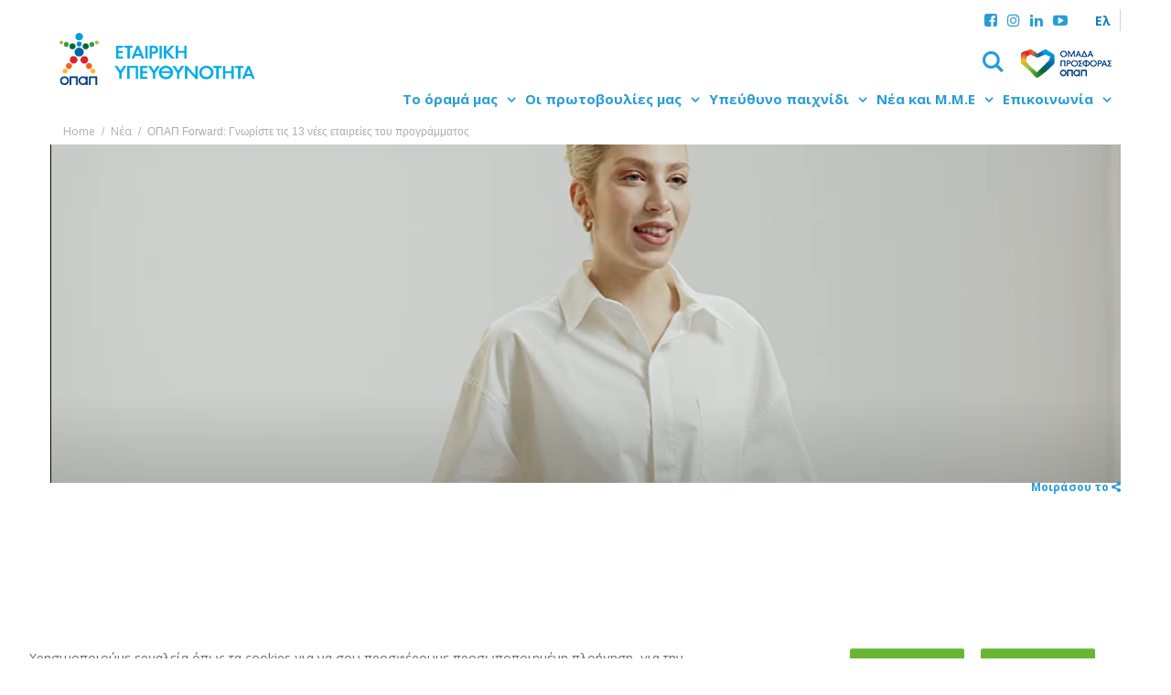

--- FILE ---
content_type: text/html; charset=UTF-8
request_url: https://www.opapcsr.gr/%CE%BF%CF%80%CE%B1%CF%80-forward-%CE%B3%CE%BD%CF%89%CF%81%CE%AF%CF%83%CF%84%CE%B5-%CF%84%CE%B9%CF%82-13-%CE%BD%CE%AD%CE%B5%CF%82-%CE%B5%CF%84%CE%B1%CE%B9%CF%81%CE%B5%CE%AF%CE%B5%CF%82-%CF%84%CE%BF/
body_size: 15635
content:
<!DOCTYPE html>

<html lang="el" class = "desktop">

<head>

    <!-- GENERAL META TAGS -->
    
    <meta http-equiv = "Content-Type" content = "text/html; charset=utf-8" />

	<meta name="google-site-verification" content="T9e3GWL3_0JduoYJXEEZ7I6bITTtJ-X3vR-QgDx0f1k" />
	<meta property="fb:app_id" content="1650555548607656" /> 
	
        

    <meta name = "Author"    content = "ΟΠΑΠ &copy;" />
    <meta name = "Owner"     content = "ΟΠΑΠ &copy;" />
    <meta name = "Publisher" content = "ΟΠΑΠ &copy;" />
    <meta name = "Copyright" content = "ΟΠΑΠ &copy;" />

    <meta name = "Robots" content = "all, index, follow" />

    <link rel = "alternate" type = "application/rss+xml" title = "ΟΠΑΠ RSS Feed" href = "https://www.opapcsr.gr/feed/" />
    <link rel="stylesheet" href="https://www.opapcsr.gr/wp-content/themes/opap2/css/fonts/stylesheet.css" type="text/css" charset="utf-8" />
    <link rel="stylesheet" href="https://www.opapcsr.gr/wp-content/themes/opap2/css/icons/css/fontello.css" type="text/css" charset="utf-8" />
	
	<script src="https://use.fontawesome.com/e2d19dc13c.js"></script>
    <link href='https://fonts.googleapis.com/css?family=Roboto:400,500,300,300italic,400italic,500italic&subset=latin,greek' rel='stylesheet' type='text/css'>
    <link href='https://fonts.googleapis.com/css?family=Open+Sans:400,400italic,600,600italic,700,800&subset=latin,greek' rel='stylesheet' type='text/css'>
	
	<link rel="stylesheet" href="https://www.opapcsr.gr/wp-content/themes/opap2/css/extra/main.27ad7390.css" />
	
	<link rel="stylesheet" href="https://www.opapcsr.gr/wp-content/themes/opap2/css/jquery.fancybox.css?v=2.1.5" type="text/css" media="screen" />
	
	<link rel="stylesheet" href="https://www.opapcsr.gr/wp-content/themes/opap2/css/marathon-l.css" type="text/css" />

    <meta name = "viewport" content = "width=device-width, initial-scale=1, user-scalable=1, minimal-ui" />
    <meta http-equiv = "X-UA-Compatible" content = "IE=edge,chrome=1" />

    <!-- FACEBOOK FALLBACK IMAGE -->

    
            <meta property = "og:image" content = "https://www.opapcsr.gr/wp-content/uploads/2024/03/Screenshot-2024-03-29-141915.png" />

        

    
    <!-- FAVICONS, THE WORKS -->

    
        <!-- Apple icons (apple-touch-icon-precomposed). -->
        <link rel = "apple-touch-icon" sizes = "152x152" href = "https://www.opapcsr.gr/wp-content/themes/opap2/img/favicons/favicon-152x152.png" />
        <link rel = "apple-touch-icon" sizes = "144x144" href = "https://www.opapcsr.gr/wp-content/themes/opap2/img/favicons/favicon-144x144.png" />
        <link rel = "apple-touch-icon" sizes = "120x120" href = "https://www.opapcsr.gr/wp-content/themes/opap2/img/favicons/favicon-120x120.png" />
        <link rel = "apple-touch-icon" sizes = "114x114" href = "https://www.opapcsr.gr/wp-content/themes/opap2/img/favicons/favicon-114x114.png" />
        <link rel = "apple-touch-icon" sizes = "76x76"   href = "https://www.opapcsr.gr/wp-content/themes/opap2/img/favicons/favicon-76x76.png" />
        <link rel = "apple-touch-icon" sizes = "72x72"   href = "https://www.opapcsr.gr/wp-content/themes/opap2/img/favicons/favicon-72x72.png" />
        <link rel = "apple-touch-icon" sizes = "60x60"   href = "https://www.opapcsr.gr/wp-content/themes/opap2/img/favicons/favicon-60x60.png" />
        <link rel = "apple-touch-icon" sizes = "57x57"   href = "https://www.opapcsr.gr/wp-content/themes/opap2/img/favicons/favicon-57x57.png" />
        <link rel = "apple-touch-icon"                   href = "https://www.opapcsr.gr/wp-content/themes/opap2/img/favicons/favicon-57x57.png" />

        <!-- Your regular png favicon. -->
        <link rel = "icon" href = "https://www.opapcsr.gr/wp-content/themes/opap2/img/favicons/favicon.png" /> 

                <link rel = "icon" type = "image/png" href = "https://www.opapcsr.gr/wp-content/themes/opap2/img/favicons/favicon-16x16.png"   sizes = "16x16" />
        <link rel = "icon" type = "image/png" href = "https://www.opapcsr.gr/wp-content/themes/opap2/img/favicons/favicon-32x32.png"   sizes = "32x32" />
        <link rel = "icon" type = "image/png" href = "https://www.opapcsr.gr/wp-content/themes/opap2/img/favicons/favicon-64x64.png"   sizes = "64x64" />
        <link rel = "icon" type = "image/png" href = "https://www.opapcsr.gr/wp-content/themes/opap2/img/favicons/favicon-96x96.png"   sizes = "96x96" />
        <link rel = "icon" type = "image/png" href = "https://www.opapcsr.gr/wp-content/themes/opap2/img/favicons/favicon-160x160.png" sizes = "160x160" />
        <link rel = "icon" type = "image/png" href = "https://www.opapcsr.gr/wp-content/themes/opap2/img/favicons/favicon-196x196.png" sizes = "196x196" />

        <!-- IE6-9 icon with all 4 dimensions. -->
        <!--[if IE]>
            <link rel = "icon" href = "https://www.opapcsr.gr/wp-content/themes/opap2/img/favicons/favicon.ico" />
        <![endif]-->
        
        <!-- IE10 Metro start screen icon. -->
        <meta name = "msapplication-TileColor" content = "#ffffff" />
        <meta name = "msapplication-TileImage" content = "https://www.opapcsr.gr/wp-content/themes/opap2/img/favicons/favicon.png" />
        
                <link rel = "shortcut icon" type = "image/ico" href = "https://www.opapcsr.gr/wp-content/themes/opap2/img/favicons/favicon.ico" /> 	
    
    <!-- WORDPRESS HEAD OUTPUT -->

    <meta name='robots' content='noindex, nofollow' />

	<!-- This site is optimized with the Yoast SEO plugin v19.14 - https://yoast.com/wordpress/plugins/seo/ -->
	<title>ΟΠΑΠ Forward: Γνωρίστε τις 13 νέες εταιρείες του προγράμματος &ndash; ΟΠΑΠ</title>

<link rel="stylesheet" href="https://www.opapcsr.gr/wp-content/plugins/sitepress-multilingual-cms/res/css/language-selector.css?v=3.3.6" type="text/css" media="all" />
	<meta property="og:locale" content="el_GR" />
	<meta property="og:type" content="article" />
	<meta property="og:title" content="ΟΠΑΠ Forward: Γνωρίστε τις 13 νέες εταιρείες του προγράμματος &ndash; ΟΠΑΠ" />
	<meta property="og:url" content="https://www.opapcsr.gr/οπαπ-forward-γνωρίστε-τις-13-νέες-εταιρείες-το/" />
	<meta property="og:site_name" content="ΟΠΑΠ" />
	<meta property="article:published_time" content="2024-03-29T12:20:33+00:00" />
	<meta property="article:modified_time" content="2024-11-11T14:24:31+00:00" />
	<meta property="og:image" content="https://www.opapcsr.gr/wp-content/uploads/2024/03/Screenshot-2024-03-29-141915.png" />
	<meta property="og:image:width" content="1333" />
	<meta property="og:image:height" content="702" />
	<meta property="og:image:type" content="image/png" />
	<meta name="author" content="Digital Operations" />
	<meta name="twitter:card" content="summary_large_image" />
	<meta name="twitter:label1" content="Συντάχθηκε από" />
	<meta name="twitter:data1" content="Digital Operations" />
	<script type="application/ld+json" class="yoast-schema-graph">{"@context":"https://schema.org","@graph":[{"@type":"WebPage","@id":"https://www.opapcsr.gr/%ce%bf%cf%80%ce%b1%cf%80-forward-%ce%b3%ce%bd%cf%89%cf%81%ce%af%cf%83%cf%84%ce%b5-%cf%84%ce%b9%cf%82-13-%ce%bd%ce%ad%ce%b5%cf%82-%ce%b5%cf%84%ce%b1%ce%b9%cf%81%ce%b5%ce%af%ce%b5%cf%82-%cf%84%ce%bf/","url":"https://www.opapcsr.gr/%ce%bf%cf%80%ce%b1%cf%80-forward-%ce%b3%ce%bd%cf%89%cf%81%ce%af%cf%83%cf%84%ce%b5-%cf%84%ce%b9%cf%82-13-%ce%bd%ce%ad%ce%b5%cf%82-%ce%b5%cf%84%ce%b1%ce%b9%cf%81%ce%b5%ce%af%ce%b5%cf%82-%cf%84%ce%bf/","name":"ΟΠΑΠ Forward: Γνωρίστε τις 13 νέες εταιρείες του προγράμματος &ndash; ΟΠΑΠ","isPartOf":{"@id":"https://www.opapcsr.gr/#website"},"primaryImageOfPage":{"@id":"https://www.opapcsr.gr/%ce%bf%cf%80%ce%b1%cf%80-forward-%ce%b3%ce%bd%cf%89%cf%81%ce%af%cf%83%cf%84%ce%b5-%cf%84%ce%b9%cf%82-13-%ce%bd%ce%ad%ce%b5%cf%82-%ce%b5%cf%84%ce%b1%ce%b9%cf%81%ce%b5%ce%af%ce%b5%cf%82-%cf%84%ce%bf/#primaryimage"},"image":{"@id":"https://www.opapcsr.gr/%ce%bf%cf%80%ce%b1%cf%80-forward-%ce%b3%ce%bd%cf%89%cf%81%ce%af%cf%83%cf%84%ce%b5-%cf%84%ce%b9%cf%82-13-%ce%bd%ce%ad%ce%b5%cf%82-%ce%b5%cf%84%ce%b1%ce%b9%cf%81%ce%b5%ce%af%ce%b5%cf%82-%cf%84%ce%bf/#primaryimage"},"thumbnailUrl":"https://www.opapcsr.gr/wp-content/uploads/2024/03/Screenshot-2024-03-29-141915.png","datePublished":"2024-03-29T12:20:33+00:00","dateModified":"2024-11-11T14:24:31+00:00","author":{"@id":"https://www.opapcsr.gr/#/schema/person/651b23624b6ddc2ba280b6868dd8a3ce"},"breadcrumb":{"@id":"https://www.opapcsr.gr/%ce%bf%cf%80%ce%b1%cf%80-forward-%ce%b3%ce%bd%cf%89%cf%81%ce%af%cf%83%cf%84%ce%b5-%cf%84%ce%b9%cf%82-13-%ce%bd%ce%ad%ce%b5%cf%82-%ce%b5%cf%84%ce%b1%ce%b9%cf%81%ce%b5%ce%af%ce%b5%cf%82-%cf%84%ce%bf/#breadcrumb"},"inLanguage":"el","potentialAction":[{"@type":"ReadAction","target":["https://www.opapcsr.gr/%ce%bf%cf%80%ce%b1%cf%80-forward-%ce%b3%ce%bd%cf%89%cf%81%ce%af%cf%83%cf%84%ce%b5-%cf%84%ce%b9%cf%82-13-%ce%bd%ce%ad%ce%b5%cf%82-%ce%b5%cf%84%ce%b1%ce%b9%cf%81%ce%b5%ce%af%ce%b5%cf%82-%cf%84%ce%bf/"]}]},{"@type":"ImageObject","inLanguage":"el","@id":"https://www.opapcsr.gr/%ce%bf%cf%80%ce%b1%cf%80-forward-%ce%b3%ce%bd%cf%89%cf%81%ce%af%cf%83%cf%84%ce%b5-%cf%84%ce%b9%cf%82-13-%ce%bd%ce%ad%ce%b5%cf%82-%ce%b5%cf%84%ce%b1%ce%b9%cf%81%ce%b5%ce%af%ce%b5%cf%82-%cf%84%ce%bf/#primaryimage","url":"https://www.opapcsr.gr/wp-content/uploads/2024/03/Screenshot-2024-03-29-141915.png","contentUrl":"https://www.opapcsr.gr/wp-content/uploads/2024/03/Screenshot-2024-03-29-141915.png","width":1333,"height":702},{"@type":"BreadcrumbList","@id":"https://www.opapcsr.gr/%ce%bf%cf%80%ce%b1%cf%80-forward-%ce%b3%ce%bd%cf%89%cf%81%ce%af%cf%83%cf%84%ce%b5-%cf%84%ce%b9%cf%82-13-%ce%bd%ce%ad%ce%b5%cf%82-%ce%b5%cf%84%ce%b1%ce%b9%cf%81%ce%b5%ce%af%ce%b5%cf%82-%cf%84%ce%bf/#breadcrumb","itemListElement":[{"@type":"ListItem","position":1,"name":"Home","item":"https://www.opapcsr.gr/"},{"@type":"ListItem","position":2,"name":"Νέα","item":"https://www.opapcsr.gr/%ce%bd%ce%ad%ce%b1/"},{"@type":"ListItem","position":3,"name":"ΟΠΑΠ Forward: Γνωρίστε τις 13 νέες εταιρείες του προγράμματος"}]},{"@type":"WebSite","@id":"https://www.opapcsr.gr/#website","url":"https://www.opapcsr.gr/","name":"ΟΠΑΠ","description":"Corporate Social Responsibility","potentialAction":[{"@type":"SearchAction","target":{"@type":"EntryPoint","urlTemplate":"https://www.opapcsr.gr/?s={search_term_string}"},"query-input":"required name=search_term_string"}],"inLanguage":"el"},{"@type":"Person","@id":"https://www.opapcsr.gr/#/schema/person/651b23624b6ddc2ba280b6868dd8a3ce","name":"Digital Operations"}]}</script>
	<!-- / Yoast SEO plugin. -->


<link rel='dns-prefetch' href='//www.opapcsr.gr' />
<link rel='dns-prefetch' href='//www.youtube.com' />
<link rel='dns-prefetch' href='//maps.googleapis.com' />
<link rel='dns-prefetch' href='//fonts.googleapis.com' />
<link rel='stylesheet' id='theme-wordpress-css' href='https://www.opapcsr.gr/wp-content/themes/opap2/style.css?ver=6.1.9' type='text/css' media='all' />
<link rel='stylesheet' id='responsiville-css' href='https://www.opapcsr.gr/wp-content/themes/opap2/inc/vanilla/responsiville/css/responsiville.def.css?ver=6.1.9' type='text/css' media='all' />
<link rel='stylesheet' id='responsiville-bugsy-css' href='https://www.opapcsr.gr/wp-content/themes/opap2/inc/vanilla/responsiville/css/responsiville.bugsy.css?ver=6.1.9' type='text/css' media='all' />
<link rel='stylesheet' id='responsiville-main-css' href='https://www.opapcsr.gr/wp-content/themes/opap2/inc/vanilla/responsiville/css/responsiville.main.css?ver=6.1.9' type='text/css' media='all' />
<link rel='stylesheet' id='responsiville-moressette-css' href='https://www.opapcsr.gr/wp-content/themes/opap2/inc/vanilla/responsiville/css/responsiville.moressette.css?ver=6.1.9' type='text/css' media='all' />
<link rel='stylesheet' id='responsiville-ingrid-css' href='https://www.opapcsr.gr/wp-content/themes/opap2/inc/vanilla/responsiville/css/responsiville.ingrid.css?ver=6.1.9' type='text/css' media='all' />
<link rel='stylesheet' id='responsiville-mobimenu-css' href='https://www.opapcsr.gr/wp-content/themes/opap2/inc/vanilla/responsiville/css/responsiville.mobimenu.css?ver=6.1.9' type='text/css' media='all' />
<link rel='stylesheet' id='responsiville-megamenu-css' href='https://www.opapcsr.gr/wp-content/themes/opap2/inc/vanilla/responsiville/css/responsiville.megamenu.css?ver=6.1.9' type='text/css' media='all' />
<link rel='stylesheet' id='responsiville-scrollmenu-css' href='https://www.opapcsr.gr/wp-content/themes/opap2/inc/vanilla/responsiville/css/responsiville.scrollmenu.css?ver=6.1.9' type='text/css' media='all' />
<link rel='stylesheet' id='responsiville-slideshow-css' href='https://www.opapcsr.gr/wp-content/themes/opap2/inc/vanilla/responsiville/css/responsiville.slideshow.css?ver=6.1.9' type='text/css' media='all' />
<link rel='stylesheet' id='vanilla-theme-css' href='https://www.opapcsr.gr/wp-content/themes/opap2/inc/vanilla/base/css/vanilla.theme.css?ver=6.1.9' type='text/css' media='all' />
<link rel='stylesheet' id='tribal-popup-css' href='https://www.opapcsr.gr/wp-content/themes/opap2/inc/vanilla/base/css/jquery.tribal.popup-1.2.css?ver=6.1.9' type='text/css' media='all' />
<link rel='stylesheet' id='tribal-anchorPopup-css' href='https://www.opapcsr.gr/wp-content/themes/opap2/inc/vanilla/base/css/jquery.tribal.anchorPopup-1.0.css?ver=6.1.9' type='text/css' media='all' />
<link rel='stylesheet' id='theme-init-css' href='https://www.opapcsr.gr/wp-content/themes/opap2/css/style.init.css?ver=6.1.9' type='text/css' media='all' />
<link rel='stylesheet' id='theme-palette-css' href='https://www.opapcsr.gr/wp-content/themes/opap2/css/style.palette.css?ver=6.1.9' type='text/css' media='all' />
<link rel='stylesheet' id='theme-main-css' href='https://www.opapcsr.gr/wp-content/themes/opap2/css/style.main.css?ver=1.2' type='text/css' media='all' />
<link rel='stylesheet' id='theme-thanos-css' href='https://www.opapcsr.gr/wp-content/themes/opap2/css/thanos.css?ver=1.0' type='text/css' media='all' />
<link rel='stylesheet' id='theme-flickcss-css' href='https://www.opapcsr.gr/wp-content/themes/opap2/css/flickity.min.css?ver=1.0' type='text/css' media='all' />
<link rel='stylesheet' id='theme-responsive-css' href='https://www.opapcsr.gr/wp-content/themes/opap2/css/style.responsive.css?ver=6.1.9' type='text/css' media='all' />
<link rel='stylesheet' id='theme-fonts-css' href='https://fonts.googleapis.com/css?family=Open+Sans%3A300%2C300italic%2C400%2C400italic%2C700%2C700italic&#038;subset=latin%2Cgreek&#038;ver=6.1.9' type='text/css' media='all' />
<link rel='stylesheet' id='wp-block-library-css' href='https://www.opapcsr.gr/wp-includes/css/dist/block-library/style.min.css?ver=6.1.9' type='text/css' media='all' />
<link rel='stylesheet' id='classic-theme-styles-css' href='https://www.opapcsr.gr/wp-includes/css/classic-themes.min.css?ver=1' type='text/css' media='all' />
<style id='global-styles-inline-css' type='text/css'>
body{--wp--preset--color--black: #000000;--wp--preset--color--cyan-bluish-gray: #abb8c3;--wp--preset--color--white: #ffffff;--wp--preset--color--pale-pink: #f78da7;--wp--preset--color--vivid-red: #cf2e2e;--wp--preset--color--luminous-vivid-orange: #ff6900;--wp--preset--color--luminous-vivid-amber: #fcb900;--wp--preset--color--light-green-cyan: #7bdcb5;--wp--preset--color--vivid-green-cyan: #00d084;--wp--preset--color--pale-cyan-blue: #8ed1fc;--wp--preset--color--vivid-cyan-blue: #0693e3;--wp--preset--color--vivid-purple: #9b51e0;--wp--preset--gradient--vivid-cyan-blue-to-vivid-purple: linear-gradient(135deg,rgba(6,147,227,1) 0%,rgb(155,81,224) 100%);--wp--preset--gradient--light-green-cyan-to-vivid-green-cyan: linear-gradient(135deg,rgb(122,220,180) 0%,rgb(0,208,130) 100%);--wp--preset--gradient--luminous-vivid-amber-to-luminous-vivid-orange: linear-gradient(135deg,rgba(252,185,0,1) 0%,rgba(255,105,0,1) 100%);--wp--preset--gradient--luminous-vivid-orange-to-vivid-red: linear-gradient(135deg,rgba(255,105,0,1) 0%,rgb(207,46,46) 100%);--wp--preset--gradient--very-light-gray-to-cyan-bluish-gray: linear-gradient(135deg,rgb(238,238,238) 0%,rgb(169,184,195) 100%);--wp--preset--gradient--cool-to-warm-spectrum: linear-gradient(135deg,rgb(74,234,220) 0%,rgb(151,120,209) 20%,rgb(207,42,186) 40%,rgb(238,44,130) 60%,rgb(251,105,98) 80%,rgb(254,248,76) 100%);--wp--preset--gradient--blush-light-purple: linear-gradient(135deg,rgb(255,206,236) 0%,rgb(152,150,240) 100%);--wp--preset--gradient--blush-bordeaux: linear-gradient(135deg,rgb(254,205,165) 0%,rgb(254,45,45) 50%,rgb(107,0,62) 100%);--wp--preset--gradient--luminous-dusk: linear-gradient(135deg,rgb(255,203,112) 0%,rgb(199,81,192) 50%,rgb(65,88,208) 100%);--wp--preset--gradient--pale-ocean: linear-gradient(135deg,rgb(255,245,203) 0%,rgb(182,227,212) 50%,rgb(51,167,181) 100%);--wp--preset--gradient--electric-grass: linear-gradient(135deg,rgb(202,248,128) 0%,rgb(113,206,126) 100%);--wp--preset--gradient--midnight: linear-gradient(135deg,rgb(2,3,129) 0%,rgb(40,116,252) 100%);--wp--preset--duotone--dark-grayscale: url('#wp-duotone-dark-grayscale');--wp--preset--duotone--grayscale: url('#wp-duotone-grayscale');--wp--preset--duotone--purple-yellow: url('#wp-duotone-purple-yellow');--wp--preset--duotone--blue-red: url('#wp-duotone-blue-red');--wp--preset--duotone--midnight: url('#wp-duotone-midnight');--wp--preset--duotone--magenta-yellow: url('#wp-duotone-magenta-yellow');--wp--preset--duotone--purple-green: url('#wp-duotone-purple-green');--wp--preset--duotone--blue-orange: url('#wp-duotone-blue-orange');--wp--preset--font-size--small: 13px;--wp--preset--font-size--medium: 20px;--wp--preset--font-size--large: 36px;--wp--preset--font-size--x-large: 42px;--wp--preset--spacing--20: 0.44rem;--wp--preset--spacing--30: 0.67rem;--wp--preset--spacing--40: 1rem;--wp--preset--spacing--50: 1.5rem;--wp--preset--spacing--60: 2.25rem;--wp--preset--spacing--70: 3.38rem;--wp--preset--spacing--80: 5.06rem;}:where(.is-layout-flex){gap: 0.5em;}body .is-layout-flow > .alignleft{float: left;margin-inline-start: 0;margin-inline-end: 2em;}body .is-layout-flow > .alignright{float: right;margin-inline-start: 2em;margin-inline-end: 0;}body .is-layout-flow > .aligncenter{margin-left: auto !important;margin-right: auto !important;}body .is-layout-constrained > .alignleft{float: left;margin-inline-start: 0;margin-inline-end: 2em;}body .is-layout-constrained > .alignright{float: right;margin-inline-start: 2em;margin-inline-end: 0;}body .is-layout-constrained > .aligncenter{margin-left: auto !important;margin-right: auto !important;}body .is-layout-constrained > :where(:not(.alignleft):not(.alignright):not(.alignfull)){max-width: var(--wp--style--global--content-size);margin-left: auto !important;margin-right: auto !important;}body .is-layout-constrained > .alignwide{max-width: var(--wp--style--global--wide-size);}body .is-layout-flex{display: flex;}body .is-layout-flex{flex-wrap: wrap;align-items: center;}body .is-layout-flex > *{margin: 0;}:where(.wp-block-columns.is-layout-flex){gap: 2em;}.has-black-color{color: var(--wp--preset--color--black) !important;}.has-cyan-bluish-gray-color{color: var(--wp--preset--color--cyan-bluish-gray) !important;}.has-white-color{color: var(--wp--preset--color--white) !important;}.has-pale-pink-color{color: var(--wp--preset--color--pale-pink) !important;}.has-vivid-red-color{color: var(--wp--preset--color--vivid-red) !important;}.has-luminous-vivid-orange-color{color: var(--wp--preset--color--luminous-vivid-orange) !important;}.has-luminous-vivid-amber-color{color: var(--wp--preset--color--luminous-vivid-amber) !important;}.has-light-green-cyan-color{color: var(--wp--preset--color--light-green-cyan) !important;}.has-vivid-green-cyan-color{color: var(--wp--preset--color--vivid-green-cyan) !important;}.has-pale-cyan-blue-color{color: var(--wp--preset--color--pale-cyan-blue) !important;}.has-vivid-cyan-blue-color{color: var(--wp--preset--color--vivid-cyan-blue) !important;}.has-vivid-purple-color{color: var(--wp--preset--color--vivid-purple) !important;}.has-black-background-color{background-color: var(--wp--preset--color--black) !important;}.has-cyan-bluish-gray-background-color{background-color: var(--wp--preset--color--cyan-bluish-gray) !important;}.has-white-background-color{background-color: var(--wp--preset--color--white) !important;}.has-pale-pink-background-color{background-color: var(--wp--preset--color--pale-pink) !important;}.has-vivid-red-background-color{background-color: var(--wp--preset--color--vivid-red) !important;}.has-luminous-vivid-orange-background-color{background-color: var(--wp--preset--color--luminous-vivid-orange) !important;}.has-luminous-vivid-amber-background-color{background-color: var(--wp--preset--color--luminous-vivid-amber) !important;}.has-light-green-cyan-background-color{background-color: var(--wp--preset--color--light-green-cyan) !important;}.has-vivid-green-cyan-background-color{background-color: var(--wp--preset--color--vivid-green-cyan) !important;}.has-pale-cyan-blue-background-color{background-color: var(--wp--preset--color--pale-cyan-blue) !important;}.has-vivid-cyan-blue-background-color{background-color: var(--wp--preset--color--vivid-cyan-blue) !important;}.has-vivid-purple-background-color{background-color: var(--wp--preset--color--vivid-purple) !important;}.has-black-border-color{border-color: var(--wp--preset--color--black) !important;}.has-cyan-bluish-gray-border-color{border-color: var(--wp--preset--color--cyan-bluish-gray) !important;}.has-white-border-color{border-color: var(--wp--preset--color--white) !important;}.has-pale-pink-border-color{border-color: var(--wp--preset--color--pale-pink) !important;}.has-vivid-red-border-color{border-color: var(--wp--preset--color--vivid-red) !important;}.has-luminous-vivid-orange-border-color{border-color: var(--wp--preset--color--luminous-vivid-orange) !important;}.has-luminous-vivid-amber-border-color{border-color: var(--wp--preset--color--luminous-vivid-amber) !important;}.has-light-green-cyan-border-color{border-color: var(--wp--preset--color--light-green-cyan) !important;}.has-vivid-green-cyan-border-color{border-color: var(--wp--preset--color--vivid-green-cyan) !important;}.has-pale-cyan-blue-border-color{border-color: var(--wp--preset--color--pale-cyan-blue) !important;}.has-vivid-cyan-blue-border-color{border-color: var(--wp--preset--color--vivid-cyan-blue) !important;}.has-vivid-purple-border-color{border-color: var(--wp--preset--color--vivid-purple) !important;}.has-vivid-cyan-blue-to-vivid-purple-gradient-background{background: var(--wp--preset--gradient--vivid-cyan-blue-to-vivid-purple) !important;}.has-light-green-cyan-to-vivid-green-cyan-gradient-background{background: var(--wp--preset--gradient--light-green-cyan-to-vivid-green-cyan) !important;}.has-luminous-vivid-amber-to-luminous-vivid-orange-gradient-background{background: var(--wp--preset--gradient--luminous-vivid-amber-to-luminous-vivid-orange) !important;}.has-luminous-vivid-orange-to-vivid-red-gradient-background{background: var(--wp--preset--gradient--luminous-vivid-orange-to-vivid-red) !important;}.has-very-light-gray-to-cyan-bluish-gray-gradient-background{background: var(--wp--preset--gradient--very-light-gray-to-cyan-bluish-gray) !important;}.has-cool-to-warm-spectrum-gradient-background{background: var(--wp--preset--gradient--cool-to-warm-spectrum) !important;}.has-blush-light-purple-gradient-background{background: var(--wp--preset--gradient--blush-light-purple) !important;}.has-blush-bordeaux-gradient-background{background: var(--wp--preset--gradient--blush-bordeaux) !important;}.has-luminous-dusk-gradient-background{background: var(--wp--preset--gradient--luminous-dusk) !important;}.has-pale-ocean-gradient-background{background: var(--wp--preset--gradient--pale-ocean) !important;}.has-electric-grass-gradient-background{background: var(--wp--preset--gradient--electric-grass) !important;}.has-midnight-gradient-background{background: var(--wp--preset--gradient--midnight) !important;}.has-small-font-size{font-size: var(--wp--preset--font-size--small) !important;}.has-medium-font-size{font-size: var(--wp--preset--font-size--medium) !important;}.has-large-font-size{font-size: var(--wp--preset--font-size--large) !important;}.has-x-large-font-size{font-size: var(--wp--preset--font-size--x-large) !important;}
.wp-block-navigation a:where(:not(.wp-element-button)){color: inherit;}
:where(.wp-block-columns.is-layout-flex){gap: 2em;}
.wp-block-pullquote{font-size: 1.5em;line-height: 1.6;}
</style>
<link rel='stylesheet' id='select2-css' href='https://www.opapcsr.gr/wp-content/plugins/beautiful-taxonomy-filters/public/css/select2.min.css?ver=2.4.3' type='text/css' media='all' />
<link rel='stylesheet' id='beautiful-taxonomy-filters-basic-css' href='https://www.opapcsr.gr/wp-content/plugins/beautiful-taxonomy-filters/public/css/beautiful-taxonomy-filters-base.min.css?ver=2.4.3' type='text/css' media='all' />
<link rel='stylesheet' id='quiz-maker-css' href='https://www.opapcsr.gr/wp-content/plugins/quiz-maker/public/css/quiz-maker-public.css?ver=6.6.9.7' type='text/css' media='all' />
<link rel='stylesheet' id='rs-plugin-settings-css' href='https://www.opapcsr.gr/wp-content/plugins/revslider/public/assets/css/settings.css?ver=5.3.0.2' type='text/css' media='all' />
<style id='rs-plugin-settings-inline-css' type='text/css'>
#rs-demo-id {}
</style>
<link rel='stylesheet' id='searchandfilter-css' href='https://www.opapcsr.gr/wp-content/plugins/search-filter/style.css?ver=1' type='text/css' media='all' />
<link rel='stylesheet' id='SFSImainCss-css' href='https://www.opapcsr.gr/wp-content/plugins/ultimate-social-media-icons/css/sfsi-style.css?ver=2.8.0' type='text/css' media='all' />
<link rel='stylesheet' id='real-time-validation-plugin-styles-css' href='https://www.opapcsr.gr/wp-content/plugins/real-time-validation-for-gravity-forms/public/assets/css/public.css?ver=1.7.0' type='text/css' media='all' />
<script type='text/javascript' id='jquery-core-js-extra'>
/* <![CDATA[ */
var WP = {"LANG":"el","BLOG_URL":"https:\/\/www.opapcsr.gr","TEMPLATE_URL":"https:\/\/www.opapcsr.gr\/wp-content\/themes\/opap2","AJAX_URL":"https:\/\/www.opapcsr.gr\/wp-admin\/admin-ajax.php","WP_DEBUG":"","VANILLA_DEBUG":""};
/* ]]> */
</script>
<script type='text/javascript' src='https://www.opapcsr.gr/wp-includes/js/jquery/jquery.min.js?ver=3.6.1' id='jquery-core-js'></script>
<script type='text/javascript' src='https://www.opapcsr.gr/wp-includes/js/jquery/jquery-migrate.min.js?ver=3.3.2' id='jquery-migrate-js'></script>
<script type='text/javascript' src='https://www.opapcsr.gr/wp-content/themes/opap2/js/jquery.fancybox.pack.js?ver=6.1.9' id='fancybox-js'></script>
<script type='text/javascript' src='https://www.opapcsr.gr/wp-content/themes/opap2/js/lekook.js?ver=6.1.9' id='lekook-js'></script>
<script type='text/javascript' src='https://www.youtube.com/player_api?ver=6.1.9' id='playerapi-js'></script>
<script type='text/javascript' src='https://maps.googleapis.com/maps/api/js?v=3.exp&#038;sensor=false&#038;key=AIzaSyBs51r0g6zFxKwNWEbIHNY_J0tOSZVSTl8&#038;ver=6.1.9' id='google-maps-js'></script>
<script type='text/javascript' src='https://www.opapcsr.gr/wp-content/themes/opap2/js/maps.js?ver=6.1.9' id='maps-js'></script>
<script type='text/javascript' src='https://www.opapcsr.gr/wp-content/themes/opap2/js/flickity.pkgd.min.js?ver=6.1.9' id='flickjs-js'></script>
<script type='text/javascript' src='https://www.opapcsr.gr/wp-content/plugins/revslider/public/assets/js/jquery.themepunch.tools.min.js?ver=5.3.0.2' id='tp-tools-js'></script>
<script type='text/javascript' src='https://www.opapcsr.gr/wp-content/plugins/revslider/public/assets/js/jquery.themepunch.revolution.min.js?ver=5.3.0.2' id='revmin-js'></script>
<script type='text/javascript' src='https://www.opapcsr.gr/wp-content/plugins/wonderplugin-carousel/engine/wonderplugincarouselskins.js?ver=11.3C' id='wonderplugin-carousel-skins-script-js'></script>
<script type='text/javascript' src='https://www.opapcsr.gr/wp-content/plugins/wonderplugin-carousel/engine/wonderplugincarousel.js?ver=11.3C' id='wonderplugin-carousel-script-js'></script>
<script type='text/javascript' src='https://www.opapcsr.gr/wp-content/plugins/real-time-validation-for-gravity-forms/public/assets/js/livevalidation_standalone.js?ver=1.7.0' id='real-time-validation-live-validation-js'></script>
<script type='text/javascript' src='https://www.opapcsr.gr/wp-content/plugins/real-time-validation-for-gravity-forms/public/assets/js/public.js?ver=1.7.0' id='real-time-validation-plugin-script-js'></script>
<script type='text/javascript' src='https://www.opapcsr.gr/wp-content/plugins/real-time-validation-for-gravity-forms/public/assets/js/default_validation.js?ver=1.7.0' id='real-time-validation-plugin-defaiult-skin-js-js'></script>
<link rel="https://api.w.org/" href="https://www.opapcsr.gr/wp-json/" /><link rel="alternate" type="application/json" href="https://www.opapcsr.gr/wp-json/wp/v2/posts/14425" /><link rel="alternate" type="application/json+oembed" href="https://www.opapcsr.gr/wp-json/oembed/1.0/embed?url=https%3A%2F%2Fwww.opapcsr.gr%2F%25ce%25bf%25cf%2580%25ce%25b1%25cf%2580-forward-%25ce%25b3%25ce%25bd%25cf%2589%25cf%2581%25ce%25af%25cf%2583%25cf%2584%25ce%25b5-%25cf%2584%25ce%25b9%25cf%2582-13-%25ce%25bd%25ce%25ad%25ce%25b5%25cf%2582-%25ce%25b5%25cf%2584%25ce%25b1%25ce%25b9%25cf%2581%25ce%25b5%25ce%25af%25ce%25b5%25cf%2582-%25cf%2584%25ce%25bf%2F" />
<link rel="alternate" type="text/xml+oembed" href="https://www.opapcsr.gr/wp-json/oembed/1.0/embed?url=https%3A%2F%2Fwww.opapcsr.gr%2F%25ce%25bf%25cf%2580%25ce%25b1%25cf%2580-forward-%25ce%25b3%25ce%25bd%25cf%2589%25cf%2581%25ce%25af%25cf%2583%25cf%2584%25ce%25b5-%25cf%2584%25ce%25b9%25cf%2582-13-%25ce%25bd%25ce%25ad%25ce%25b5%25cf%2582-%25ce%25b5%25cf%2584%25ce%25b1%25ce%25b9%25cf%2581%25ce%25b5%25ce%25af%25ce%25b5%25cf%2582-%25cf%2584%25ce%25bf%2F&#038;format=xml" />
<meta name="generator" content="WPML ver:3.3.6 stt:1,13;" />
<meta name="follow.[base64]" content="cEq7ehLGrdkGRJFuYmsq"/>
<style type="text/css">#lang_sel_list a.lang_sel_sel, #lang_sel_list a.lang_sel_sel:visited{color:#444444;}#lang_sel_list a:hover, #lang_sel_list a.lang_sel_sel:hover{color:#000000;}#lang_sel_list a.lang_sel_sel, #lang_sel_list a.lang_sel_sel:visited{background-color:#ffffff;}#lang_sel_list a.lang_sel_sel:hover{background-color:#eeeeee;}#lang_sel_list ul a.lang_sel_other, #lang_sel_list ul a.lang_sel_other:visited{color:#444444;}#lang_sel_list ul a.lang_sel_other:hover{color:#000000;}#lang_sel_list ul a.lang_sel_other, #lang_sel li ul a:link, #lang_sel_list ul a.lang_sel_other:visited{background-color:#ffffff;}#lang_sel_list ul a.lang_sel_other:hover{background-color:#eeeeee;}#lang_sel_list a, #lang_sel_list a:visited{border-color:#cdcdcd;} #lang_sel_list  ul{border-top:1px solid #cdcdcd;}</style>
<meta name="generator" content="Powered by Slider Revolution 5.3.0.2 - responsive, Mobile-Friendly Slider Plugin for WordPress with comfortable drag and drop interface." />
</head>
<body class="post-template-default single single-post postid-14425 single-format-standard sfsi_actvite_theme_black">

<div class = "wrapper">

    <!-- PAGE HEADER -->  

    <header class = "row">
                
        <section class = "minibar column small-hidden laptop-block">

            <div class = "panel">

                <div class="show-on-home-page-2 right" style="margin-left: 10px;">
                     <ul class = "vanilla-language-switcher"><li class = "language language-el"><a href = "https://www.opapcsr.gr/%ce%bf%cf%80%ce%b1%cf%80-forward-%ce%b3%ce%bd%cf%89%cf%81%ce%af%cf%83%cf%84%ce%b5-%cf%84%ce%b9%cf%82-13-%ce%bd%ce%ad%ce%b5%cf%82-%ce%b5%cf%84%ce%b1%ce%b9%cf%81%ce%b5%ce%af%ce%b5%cf%82-%cf%84%ce%bf/" title = "Ελ">Ελ</a></li></ul><!-- .vanilla-language-switcher -->                 </div>
                <div class = "minibar-social small-column-50 tablet-column-30 right">

                    <span>Ακολούθησε μας:</span>
                    <a href = "https://www.facebook.com/OPAPsocial" target = "_blank" ><i class="fa fa-facebook-square"></i></a>                    <a href = "https://www.instagram.com/instaopap/" target = "_blank" ><i class="fa fa-instagram"></i></a>                    <a href = "https://www.linkedin.com/company/opap-s.a." target = "_blank" ><i class="fa fa-linkedin"></i></a>                    <a href = "https://www.youtube.com/user/opapsa" target = "_blank" ><i class="fa fa-youtube-play"></i></a>
                 </div>   
                 
            </div><!-- .panel -->

        </section><!-- .minibar -->

        <div class = "panel">

            <div class="burger-menu-sidebar small-column-15 tablet-column-10">
                <div class="sidebar-menu-logo">
                    
                        <a class= "block" href = "https://www.opapcsr.gr" title = "ΟΠΑΠ - Αρχική">
                            <img class=" " src = "https://www.opapcsr.gr/wp-content/themes/opap2/img/etairiki-gr.png" alt = "ΟΠΑΠ" />
                        </a>

                                  </div>
                <ul id="menu-main-navigation" class="sidebar-menu"><li id="menu-item-2234" class="menu-item menu-item-type-custom menu-item-object-custom menu-item-has-children menu-item-2234"><a href="#">Το όραμά μας</a>
<ul class="sub-menu">
	<li id="menu-item-2236" class="menu-item menu-item-type-custom menu-item-object-custom menu-item-has-children menu-item-2236"><a href="#">H προσέγγισή μας</a>
	<ul class="sub-menu">
		<li id="menu-item-1648" class="menu-item menu-item-type-post_type menu-item-object-page menu-item-1648"><a href="https://www.opapcsr.gr/orama/aksia-gia-tin-elliniki-koinwnia-oikonomia/">Για την Εταιρική Υπευθυνότητα</a></li>
		<li id="menu-item-1651" class="menu-item menu-item-type-post_type menu-item-object-page menu-item-1651"><a href="https://www.opapcsr.gr/orama/dimiourgia-enos-kaluterou-aurio-gia-ti-nea-genia/">Για την Κοινωνική Υπευθυνότητα</a></li>
	</ul>
</li>
	<li id="menu-item-3224" class="menu-item menu-item-type-post_type menu-item-object-page menu-item-3224"><a href="https://www.opapcsr.gr/orama/annual-reports-opap/">Οι Απολογισμοί μας</a></li>
</ul>
</li>
<li id="menu-item-2242" class="menu-item menu-item-type-custom menu-item-object-custom menu-item-has-children menu-item-2242"><a href="#">Οι πρωτοβουλίες μας</a>
<ul class="sub-menu">
	<li id="menu-item-2243" class="menu-item menu-item-type-custom menu-item-object-custom menu-item-has-children menu-item-2243"><a href="#">Παιδιατρικά Νοσοκομεία</a>
	<ul class="sub-menu">
		<li id="menu-item-5823" class="menu-item menu-item-type-post_type menu-item-object-page menu-item-5823"><a href="https://www.opapcsr.gr/prwtovoulies/paidiatrika-nosokomeia/programma-anakainishs/">Το πρόγραμμα «Ανακαίνιση Παιδιατρικών Νοσοκομείων»</a></li>
		<li id="menu-item-5858" class="menu-item menu-item-type-post_type menu-item-object-page menu-item-5858"><a href="https://www.opapcsr.gr/prwtovoulies/paidiatrika-nosokomeia/anakainish-nosokomeiou-agia-sofia/">Αποτελέσματα ανακαίνισης παιδιατρικού νοσοκομείου «Η Αγία Σοφία»</a></li>
		<li id="menu-item-5809" class="menu-item menu-item-type-post_type menu-item-object-page menu-item-5809"><a href="https://www.opapcsr.gr/prwtovoulies/paidiatrika-nosokomeia/anakainish-nosokomeiou-panagiwth-aglaia-kuriakou/">Αποτελέσματα ανακαίνισης παιδιατρικού νοσοκομείου «Παναγιώτης και Αγλαϊα Κυριακού»</a></li>
	</ul>
</li>
	<li id="menu-item-15108" class="menu-item menu-item-type-post_type menu-item-object-page menu-item-15108"><a href="https://www.opapcsr.gr/prwtovoulies/omada-prosforas/">Εφαρμογή Ομάδα Προσφοράς</a></li>
	<li id="menu-item-2246" class="menu-item menu-item-type-custom menu-item-object-custom menu-item-has-children menu-item-2246"><a href="#">Αθλητικές Ακαδημίες ΟΠΑΠ</a>
	<ul class="sub-menu">
		<li id="menu-item-8952" class="menu-item menu-item-type-post_type menu-item-object-page menu-item-8952"><a href="https://www.opapcsr.gr/athlitikes-akadimies/athlitikes-akadimies-opap/">Το πρόγραμμα «Αθλητικές Ακαδημίες»</a></li>
		<li id="menu-item-15204" class="menu-item menu-item-type-post_type menu-item-object-page menu-item-15204"><a href="https://www.opapcsr.gr/asfalia-kai_ygeionomiki-frontida/">Ασφάλεια και Υγειονομική Φροντίδα</a></li>
	</ul>
</li>
	<li id="menu-item-4510" class="menu-item menu-item-type-custom menu-item-object-custom menu-item-has-children menu-item-4510"><a href="#">Ευχοστολίδια</a>
	<ul class="sub-menu">
		<li id="menu-item-15158" class="menu-item menu-item-type-post_type menu-item-object-page menu-item-15158"><a href="https://www.opapcsr.gr/prwtovoulies/euxostolidia/to-programma/">Πρόγραμμα «Ευχοστολίδια ΟΠΑΠ»</a></li>
		<li id="menu-item-15113" class="menu-item menu-item-type-post_type menu-item-object-page menu-item-15113"><a href="https://www.opapcsr.gr/prwtovoulies/euxostolidia/pragmatopoioume-euxes-paidion/">Πραγματοποίησε μια Παιδική Ευχή</a></li>
	</ul>
</li>
	<li id="menu-item-2248" class="menu-item menu-item-type-custom menu-item-object-custom menu-item-has-children menu-item-2248"><a href="#">ΟΠΑΠ Forward</a>
	<ul class="sub-menu">
		<li id="menu-item-5686" class="menu-item menu-item-type-post_type menu-item-object-page menu-item-5686"><a href="https://www.opapcsr.gr/prwtovoulies/opap-forward/to-programma/">Το πρόγραμμα «ΟΠΑΠ Forward»</a></li>
		<li id="menu-item-9830" class="menu-item menu-item-type-post_type menu-item-object-page menu-item-9830"><a href="https://www.opapcsr.gr/prwtovoulies/opap-forward/gnwriste-tis-etaireies-pou-summetexoun/">Οι εταιρείες που συμμετέχουν</a></li>
		<li id="menu-item-8166" class="menu-item menu-item-type-post_type menu-item-object-page menu-item-8166"><a href="https://www.opapcsr.gr/prwtovoulies/opap-forward/apotelesmata-programmatos/">Τα αποτελέσματα «ΟΠΑΠ Forward»</a></li>
		<li id="menu-item-5688" class="menu-item menu-item-type-post_type menu-item-object-page menu-item-5688"><a href="https://www.opapcsr.gr/prwtovoulies/opap-forward/diktyo-mentors/">Δίκτυο Mentors</a></li>
		<li id="menu-item-5689" class="menu-item menu-item-type-post_type menu-item-object-page menu-item-5689"><a href="https://www.opapcsr.gr/prwtovoulies/opap-forward/diktyo-synergatwn/">Δίκτυο Συνεργατών</a></li>
	</ul>
</li>
	<li id="menu-item-8226" class="menu-item menu-item-type-custom menu-item-object-custom menu-item-has-children menu-item-8226"><a href="#">ΟΠΑΠ στη Γειτονιά</a>
	<ul class="sub-menu">
		<li id="menu-item-8227" class="menu-item menu-item-type-post_type menu-item-object-page menu-item-8227"><a href="https://www.opapcsr.gr/opap-sti-geitonia/proliptikes-eksetaseis-ygeias/to-programma/">Το πρόγραμμα «Προληπτικές Εξετάσεις Υγείας»</a></li>
	</ul>
</li>
</ul>
</li>
<li id="menu-item-2249" class="menu-item menu-item-type-custom menu-item-object-custom menu-item-has-children menu-item-2249"><a href="#">Υπεύθυνο παιχνίδι</a>
<ul class="sub-menu">
	<li id="menu-item-2252" class="menu-item menu-item-type-custom menu-item-object-custom menu-item-has-children menu-item-2252"><a href="#">Yπεύθυνο παιχνίδι</a>
	<ul class="sub-menu">
		<li id="menu-item-11639" class="menu-item menu-item-type-post_type menu-item-object-page menu-item-11639"><a href="https://www.opapcsr.gr/h-desmeush-mas/">Η Δέσμευσή μας</a></li>
		<li id="menu-item-7000" class="menu-item menu-item-type-post_type menu-item-object-page menu-item-7000"><a href="https://www.opapcsr.gr/kanones-upeuthinou-paixnidiou/">Οι 6 Κανόνες Υπεύθυνού Παιχνιδιού</a></li>
		<li id="menu-item-7001" class="menu-item menu-item-type-post_type menu-item-object-page menu-item-7001"><a href="https://www.opapcsr.gr/prostateuoume-tous-paixtes-mas/">Τεστ Αυτοαξιολόγησης</a></li>
	</ul>
</li>
	<li id="menu-item-2254" class="menu-item menu-item-type-custom menu-item-object-custom menu-item-has-children menu-item-2254"><a href="#">Τυχερά παιχνίδια</a>
	<ul class="sub-menu">
		<li id="menu-item-7004" class="menu-item menu-item-type-post_type menu-item-object-page menu-item-7004"><a href="https://www.opapcsr.gr/upeuthino-paixnidi/tyxera-paixnidia/sxetika/">Πώς λειτουργούν</a></li>
		<li id="menu-item-7003" class="menu-item menu-item-type-post_type menu-item-object-page menu-item-7003"><a href="https://www.opapcsr.gr/upeuthino-paixnidi/tyxera-paixnidia/kostos-paixnidiou/">Κόστος συμμετοχής παιχνιδιού</a></li>
		<li id="menu-item-7002" class="menu-item menu-item-type-post_type menu-item-object-page menu-item-7002"><a href="https://www.opapcsr.gr/mythoi-kai-pragmatikotita/">Τεστ μύθοι και αλήθειες</a></li>
	</ul>
</li>
	<li id="menu-item-7006" class="menu-item menu-item-type-post_type menu-item-object-page menu-item-7006"><a href="https://www.opapcsr.gr/gaming-tips/">Οι συμβουλές μας</a></li>
</ul>
</li>
<li id="menu-item-3209" class="menu-item menu-item-type-custom menu-item-object-custom menu-item-has-children menu-item-3209"><a href="#">Νέα και Μ.Μ.Ε</a>
<ul class="sub-menu">
	<li id="menu-item-3214" class="menu-item menu-item-type-custom menu-item-object-custom menu-item-has-children menu-item-3214"><a href="https://www.opapcsr.gr/press-media">Δελτία τύπου</a>
	<ul class="sub-menu">
		<li id="menu-item-13721" class="menu-item menu-item-type-custom menu-item-object-custom menu-item-13721"><a href="https://www.opapcsr.gr/press-media/2023/">2023</a></li>
		<li id="menu-item-12838" class="menu-item menu-item-type-taxonomy menu-item-object-presscat menu-item-12838"><a href="https://www.opapcsr.gr/press-media/2022/">2022</a></li>
		<li id="menu-item-12315" class="menu-item menu-item-type-taxonomy menu-item-object-presscat menu-item-12315"><a href="https://www.opapcsr.gr/press-media/2021-2/">2021</a></li>
		<li id="menu-item-10470" class="menu-item menu-item-type-taxonomy menu-item-object-presscat menu-item-10470"><a href="https://www.opapcsr.gr/press-media/2020/">2020</a></li>
		<li id="menu-item-9368" class="menu-item menu-item-type-taxonomy menu-item-object-presscat menu-item-9368"><a href="https://www.opapcsr.gr/press-media/2019/">2019</a></li>
		<li id="menu-item-8452" class="menu-item menu-item-type-taxonomy menu-item-object-presscat menu-item-8452"><a href="https://www.opapcsr.gr/press-media/2018news/">2018</a></li>
		<li id="menu-item-8451" class="menu-item menu-item-type-taxonomy menu-item-object-presscat menu-item-8451"><a href="https://www.opapcsr.gr/press-media/2017news/">2017</a></li>
		<li id="menu-item-8450" class="menu-item menu-item-type-taxonomy menu-item-object-presscat menu-item-8450"><a href="https://www.opapcsr.gr/press-media/2016news/">2016</a></li>
		<li id="menu-item-8464" class="menu-item menu-item-type-taxonomy menu-item-object-presscat menu-item-8464"><a href="https://www.opapcsr.gr/press-media/2015news/">2015</a></li>
	</ul>
</li>
	<li id="menu-item-3216" class="menu-item menu-item-type-custom menu-item-object-custom menu-item-3216"><a href="//www.opapcsr.gr/photos/">Φωτογραφίες</a></li>
	<li id="menu-item-3819" class="menu-item menu-item-type-custom menu-item-object-custom menu-item-3819"><a href="https://www.youtube.com/playlist?list=PLMiMYkQZ3itDAOKb5XyImGcMWWgRwatPX">Videos</a></li>
</ul>
</li>
<li id="menu-item-10850" class="menu-item menu-item-type-custom menu-item-object-custom menu-item-has-children menu-item-10850"><a href="#">Επικοινωνία</a>
<ul class="sub-menu">
	<li id="menu-item-2933" class="menu-item menu-item-type-post_type menu-item-object-page menu-item-2933"><a href="https://www.opapcsr.gr/epikoinwnia/">Επικοινωνήστε μαζί μας</a></li>
	<li id="menu-item-10851" class="menu-item menu-item-type-post_type menu-item-object-page menu-item-10851"><a href="https://www.opapcsr.gr/aitisi-eke/">Αίτημα Οικονομικής Υποστήριξης</a></li>
</ul>
</li>
</ul>                <div class="sidebar-social">
                    <div>Ακολούθησε μας:</div>
                    <div>
                        <a href = "https://www.facebook.com/OPAPsocial" target = "_blank" ><i class="fa fa-facebook-square"></i></a>                        <a href = "https://www.instagram.com/instaopap/" target = "_blank" ><i class="fa fa-instagram"></i></a>                        <a href = "https://www.linkedin.com/company/opap-s.a." target = "_blank" ><i class="fa fa-linkedin"></i></a>                        <a href = "https://www.youtube.com/user/opapsa" target = "_blank" ><i class="fa fa-youtube-play"></i></a>                    </div>
                </div>
            </div>
            <div class="burger-menu-sidebar-close column-10"></div>

            <div class="burger-menu-dropdown column-10 navigation">
                <div class="burger-wrapper">
                    <div class="burger"></div>
                    <ul id="menu-main-navigation-1" class="dropdown-menu"><li class="menu-item menu-item-type-custom menu-item-object-custom menu-item-has-children menu-item-2234"><a href="#">Το όραμά μας</a>
<ul class="sub-menu">
	<li class="menu-item menu-item-type-custom menu-item-object-custom menu-item-has-children menu-item-2236"><a href="#">H προσέγγισή μας</a>
	<ul class="sub-menu">
		<li class="menu-item menu-item-type-post_type menu-item-object-page menu-item-1648"><a href="https://www.opapcsr.gr/orama/aksia-gia-tin-elliniki-koinwnia-oikonomia/">Για την Εταιρική Υπευθυνότητα</a></li>
		<li class="menu-item menu-item-type-post_type menu-item-object-page menu-item-1651"><a href="https://www.opapcsr.gr/orama/dimiourgia-enos-kaluterou-aurio-gia-ti-nea-genia/">Για την Κοινωνική Υπευθυνότητα</a></li>
	</ul>
</li>
	<li class="menu-item menu-item-type-post_type menu-item-object-page menu-item-3224"><a href="https://www.opapcsr.gr/orama/annual-reports-opap/">Οι Απολογισμοί μας</a></li>
</ul>
</li>
<li class="menu-item menu-item-type-custom menu-item-object-custom menu-item-has-children menu-item-2242"><a href="#">Οι πρωτοβουλίες μας</a>
<ul class="sub-menu">
	<li class="menu-item menu-item-type-custom menu-item-object-custom menu-item-has-children menu-item-2243"><a href="#">Παιδιατρικά Νοσοκομεία</a>
	<ul class="sub-menu">
		<li class="menu-item menu-item-type-post_type menu-item-object-page menu-item-5823"><a href="https://www.opapcsr.gr/prwtovoulies/paidiatrika-nosokomeia/programma-anakainishs/">Το πρόγραμμα «Ανακαίνιση Παιδιατρικών Νοσοκομείων»</a></li>
		<li class="menu-item menu-item-type-post_type menu-item-object-page menu-item-5858"><a href="https://www.opapcsr.gr/prwtovoulies/paidiatrika-nosokomeia/anakainish-nosokomeiou-agia-sofia/">Αποτελέσματα ανακαίνισης παιδιατρικού νοσοκομείου «Η Αγία Σοφία»</a></li>
		<li class="menu-item menu-item-type-post_type menu-item-object-page menu-item-5809"><a href="https://www.opapcsr.gr/prwtovoulies/paidiatrika-nosokomeia/anakainish-nosokomeiou-panagiwth-aglaia-kuriakou/">Αποτελέσματα ανακαίνισης παιδιατρικού νοσοκομείου «Παναγιώτης και Αγλαϊα Κυριακού»</a></li>
	</ul>
</li>
	<li class="menu-item menu-item-type-post_type menu-item-object-page menu-item-15108"><a href="https://www.opapcsr.gr/prwtovoulies/omada-prosforas/">Εφαρμογή Ομάδα Προσφοράς</a></li>
	<li class="menu-item menu-item-type-custom menu-item-object-custom menu-item-has-children menu-item-2246"><a href="#">Αθλητικές Ακαδημίες ΟΠΑΠ</a>
	<ul class="sub-menu">
		<li class="menu-item menu-item-type-post_type menu-item-object-page menu-item-8952"><a href="https://www.opapcsr.gr/athlitikes-akadimies/athlitikes-akadimies-opap/">Το πρόγραμμα «Αθλητικές Ακαδημίες»</a></li>
		<li class="menu-item menu-item-type-post_type menu-item-object-page menu-item-15204"><a href="https://www.opapcsr.gr/asfalia-kai_ygeionomiki-frontida/">Ασφάλεια και Υγειονομική Φροντίδα</a></li>
	</ul>
</li>
	<li class="menu-item menu-item-type-custom menu-item-object-custom menu-item-has-children menu-item-4510"><a href="#">Ευχοστολίδια</a>
	<ul class="sub-menu">
		<li class="menu-item menu-item-type-post_type menu-item-object-page menu-item-15158"><a href="https://www.opapcsr.gr/prwtovoulies/euxostolidia/to-programma/">Πρόγραμμα «Ευχοστολίδια ΟΠΑΠ»</a></li>
		<li class="menu-item menu-item-type-post_type menu-item-object-page menu-item-15113"><a href="https://www.opapcsr.gr/prwtovoulies/euxostolidia/pragmatopoioume-euxes-paidion/">Πραγματοποίησε μια Παιδική Ευχή</a></li>
	</ul>
</li>
	<li class="menu-item menu-item-type-custom menu-item-object-custom menu-item-has-children menu-item-2248"><a href="#">ΟΠΑΠ Forward</a>
	<ul class="sub-menu">
		<li class="menu-item menu-item-type-post_type menu-item-object-page menu-item-5686"><a href="https://www.opapcsr.gr/prwtovoulies/opap-forward/to-programma/">Το πρόγραμμα «ΟΠΑΠ Forward»</a></li>
		<li class="menu-item menu-item-type-post_type menu-item-object-page menu-item-9830"><a href="https://www.opapcsr.gr/prwtovoulies/opap-forward/gnwriste-tis-etaireies-pou-summetexoun/">Οι εταιρείες που συμμετέχουν</a></li>
		<li class="menu-item menu-item-type-post_type menu-item-object-page menu-item-8166"><a href="https://www.opapcsr.gr/prwtovoulies/opap-forward/apotelesmata-programmatos/">Τα αποτελέσματα «ΟΠΑΠ Forward»</a></li>
		<li class="menu-item menu-item-type-post_type menu-item-object-page menu-item-5688"><a href="https://www.opapcsr.gr/prwtovoulies/opap-forward/diktyo-mentors/">Δίκτυο Mentors</a></li>
		<li class="menu-item menu-item-type-post_type menu-item-object-page menu-item-5689"><a href="https://www.opapcsr.gr/prwtovoulies/opap-forward/diktyo-synergatwn/">Δίκτυο Συνεργατών</a></li>
	</ul>
</li>
	<li class="menu-item menu-item-type-custom menu-item-object-custom menu-item-has-children menu-item-8226"><a href="#">ΟΠΑΠ στη Γειτονιά</a>
	<ul class="sub-menu">
		<li class="menu-item menu-item-type-post_type menu-item-object-page menu-item-8227"><a href="https://www.opapcsr.gr/opap-sti-geitonia/proliptikes-eksetaseis-ygeias/to-programma/">Το πρόγραμμα «Προληπτικές Εξετάσεις Υγείας»</a></li>
	</ul>
</li>
</ul>
</li>
<li class="menu-item menu-item-type-custom menu-item-object-custom menu-item-has-children menu-item-2249"><a href="#">Υπεύθυνο παιχνίδι</a>
<ul class="sub-menu">
	<li class="menu-item menu-item-type-custom menu-item-object-custom menu-item-has-children menu-item-2252"><a href="#">Yπεύθυνο παιχνίδι</a>
	<ul class="sub-menu">
		<li class="menu-item menu-item-type-post_type menu-item-object-page menu-item-11639"><a href="https://www.opapcsr.gr/h-desmeush-mas/">Η Δέσμευσή μας</a></li>
		<li class="menu-item menu-item-type-post_type menu-item-object-page menu-item-7000"><a href="https://www.opapcsr.gr/kanones-upeuthinou-paixnidiou/">Οι 6 Κανόνες Υπεύθυνού Παιχνιδιού</a></li>
		<li class="menu-item menu-item-type-post_type menu-item-object-page menu-item-7001"><a href="https://www.opapcsr.gr/prostateuoume-tous-paixtes-mas/">Τεστ Αυτοαξιολόγησης</a></li>
	</ul>
</li>
	<li class="menu-item menu-item-type-custom menu-item-object-custom menu-item-has-children menu-item-2254"><a href="#">Τυχερά παιχνίδια</a>
	<ul class="sub-menu">
		<li class="menu-item menu-item-type-post_type menu-item-object-page menu-item-7004"><a href="https://www.opapcsr.gr/upeuthino-paixnidi/tyxera-paixnidia/sxetika/">Πώς λειτουργούν</a></li>
		<li class="menu-item menu-item-type-post_type menu-item-object-page menu-item-7003"><a href="https://www.opapcsr.gr/upeuthino-paixnidi/tyxera-paixnidia/kostos-paixnidiou/">Κόστος συμμετοχής παιχνιδιού</a></li>
		<li class="menu-item menu-item-type-post_type menu-item-object-page menu-item-7002"><a href="https://www.opapcsr.gr/mythoi-kai-pragmatikotita/">Τεστ μύθοι και αλήθειες</a></li>
	</ul>
</li>
	<li class="menu-item menu-item-type-post_type menu-item-object-page menu-item-7006"><a href="https://www.opapcsr.gr/gaming-tips/">Οι συμβουλές μας</a></li>
</ul>
</li>
<li class="menu-item menu-item-type-custom menu-item-object-custom menu-item-has-children menu-item-3209"><a href="#">Νέα και Μ.Μ.Ε</a>
<ul class="sub-menu">
	<li class="menu-item menu-item-type-custom menu-item-object-custom menu-item-has-children menu-item-3214"><a href="https://www.opapcsr.gr/press-media">Δελτία τύπου</a>
	<ul class="sub-menu">
		<li class="menu-item menu-item-type-custom menu-item-object-custom menu-item-13721"><a href="https://www.opapcsr.gr/press-media/2023/">2023</a></li>
		<li class="menu-item menu-item-type-taxonomy menu-item-object-presscat menu-item-12838"><a href="https://www.opapcsr.gr/press-media/2022/">2022</a></li>
		<li class="menu-item menu-item-type-taxonomy menu-item-object-presscat menu-item-12315"><a href="https://www.opapcsr.gr/press-media/2021-2/">2021</a></li>
		<li class="menu-item menu-item-type-taxonomy menu-item-object-presscat menu-item-10470"><a href="https://www.opapcsr.gr/press-media/2020/">2020</a></li>
		<li class="menu-item menu-item-type-taxonomy menu-item-object-presscat menu-item-9368"><a href="https://www.opapcsr.gr/press-media/2019/">2019</a></li>
		<li class="menu-item menu-item-type-taxonomy menu-item-object-presscat menu-item-8452"><a href="https://www.opapcsr.gr/press-media/2018news/">2018</a></li>
		<li class="menu-item menu-item-type-taxonomy menu-item-object-presscat menu-item-8451"><a href="https://www.opapcsr.gr/press-media/2017news/">2017</a></li>
		<li class="menu-item menu-item-type-taxonomy menu-item-object-presscat menu-item-8450"><a href="https://www.opapcsr.gr/press-media/2016news/">2016</a></li>
		<li class="menu-item menu-item-type-taxonomy menu-item-object-presscat menu-item-8464"><a href="https://www.opapcsr.gr/press-media/2015news/">2015</a></li>
	</ul>
</li>
	<li class="menu-item menu-item-type-custom menu-item-object-custom menu-item-3216"><a href="//www.opapcsr.gr/photos/">Φωτογραφίες</a></li>
	<li class="menu-item menu-item-type-custom menu-item-object-custom menu-item-3819"><a href="https://www.youtube.com/playlist?list=PLMiMYkQZ3itDAOKb5XyImGcMWWgRwatPX">Videos</a></li>
</ul>
</li>
<li class="menu-item menu-item-type-custom menu-item-object-custom menu-item-has-children menu-item-10850"><a href="#">Επικοινωνία</a>
<ul class="sub-menu">
	<li class="menu-item menu-item-type-post_type menu-item-object-page menu-item-2933"><a href="https://www.opapcsr.gr/epikoinwnia/">Επικοινωνήστε μαζί μας</a></li>
	<li class="menu-item menu-item-type-post_type menu-item-object-page menu-item-10851"><a href="https://www.opapcsr.gr/aitisi-eke/">Αίτημα Οικονομικής Υποστήριξης</a></li>
</ul>
</li>
</ul>                </div>
            </div>
 
            <div class = "logo small-column-40 tablet-column-20">

                
                    <a class= "block" href = "https://www.opapcsr.gr" title = "ΟΠΑΠ - Αρχική">
						<img class="" src = "https://www.opapcsr.gr/wp-content/themes/opap2/img/etairiki-gr.png" alt = "ΟΠΑΠ" />
                    </a>

               
            </div><!-- .logo -->



            <!-- Languages, social, search -->

            <div class = "small-column-40 laptop-column-50 right">

                <div class = "row">

                    <div class = "small-column-100 laptop-column-100 header-top">

                        
                        <div class = "social-media">

                            <form class = "search-form inline" action = "https://www.opapcsr.gr" method = "get">
                                <p>
                                    <input id = "search-field" type = "text" name = "s" value = "" placeholder = "Search" />
                                </p>
                            </form>

                            <a class = "search-button" href = "#"><i class = "icon-search"></i></a>
							
							<div class = "image-header-top">
                                                            <a href="https://www.opapcsr.gr/omada-prosforas/">
									<img src="https://www.opapcsr.gr/wp-content/uploads/2017/10/omada-prosforas-gr.png" alt="">
                                                                                        </a>
                        </div>

                        </div>

                        <div class = "lang hide-on-home-page-2">
                            <ul class = "vanilla-language-switcher"><li class = "language language-el"><a href = "https://www.opapcsr.gr/%ce%bf%cf%80%ce%b1%cf%80-forward-%ce%b3%ce%bd%cf%89%cf%81%ce%af%cf%83%cf%84%ce%b5-%cf%84%ce%b9%cf%82-13-%ce%bd%ce%ad%ce%b5%cf%82-%ce%b5%cf%84%ce%b1%ce%b9%cf%81%ce%b5%ce%af%ce%b5%cf%82-%cf%84%ce%bf/" title = "Ελ">Ελ</a></li></ul><!-- .vanilla-language-switcher -->                        </div>                        

                    </div>

                </div>

            </div>



            <!-- Main navigation -->

            <nav class="column-70 right navigation hidmenu show-on-home-page-2 hide-on-scroll-home-page-2">
                <ul id="menu-main-navigation-2" class="main-navigation"><li class="menu-item menu-item-type-custom menu-item-object-custom menu-item-has-children menu-item-2234"><a href="#">Το όραμά μας</a>
<ul class="sub-menu">
	<li class="menu-item menu-item-type-custom menu-item-object-custom menu-item-has-children menu-item-2236"><a href="#">H προσέγγισή μας</a>
	<ul class="sub-menu">
		<li class="menu-item menu-item-type-post_type menu-item-object-page menu-item-1648"><a href="https://www.opapcsr.gr/orama/aksia-gia-tin-elliniki-koinwnia-oikonomia/">Για την Εταιρική Υπευθυνότητα</a></li>
		<li class="menu-item menu-item-type-post_type menu-item-object-page menu-item-1651"><a href="https://www.opapcsr.gr/orama/dimiourgia-enos-kaluterou-aurio-gia-ti-nea-genia/">Για την Κοινωνική Υπευθυνότητα</a></li>
	</ul>
</li>
	<li class="menu-item menu-item-type-post_type menu-item-object-page menu-item-3224"><a href="https://www.opapcsr.gr/orama/annual-reports-opap/">Οι Απολογισμοί μας</a></li>
</ul>
</li>
<li class="menu-item menu-item-type-custom menu-item-object-custom menu-item-has-children menu-item-2242"><a href="#">Οι πρωτοβουλίες μας</a>
<ul class="sub-menu">
	<li class="menu-item menu-item-type-custom menu-item-object-custom menu-item-has-children menu-item-2243"><a href="#">Παιδιατρικά Νοσοκομεία</a>
	<ul class="sub-menu">
		<li class="menu-item menu-item-type-post_type menu-item-object-page menu-item-5823"><a href="https://www.opapcsr.gr/prwtovoulies/paidiatrika-nosokomeia/programma-anakainishs/">Το πρόγραμμα «Ανακαίνιση Παιδιατρικών Νοσοκομείων»</a></li>
		<li class="menu-item menu-item-type-post_type menu-item-object-page menu-item-5858"><a href="https://www.opapcsr.gr/prwtovoulies/paidiatrika-nosokomeia/anakainish-nosokomeiou-agia-sofia/">Αποτελέσματα ανακαίνισης παιδιατρικού νοσοκομείου «Η Αγία Σοφία»</a></li>
		<li class="menu-item menu-item-type-post_type menu-item-object-page menu-item-5809"><a href="https://www.opapcsr.gr/prwtovoulies/paidiatrika-nosokomeia/anakainish-nosokomeiou-panagiwth-aglaia-kuriakou/">Αποτελέσματα ανακαίνισης παιδιατρικού νοσοκομείου «Παναγιώτης και Αγλαϊα Κυριακού»</a></li>
	</ul>
</li>
	<li class="menu-item menu-item-type-post_type menu-item-object-page menu-item-15108"><a href="https://www.opapcsr.gr/prwtovoulies/omada-prosforas/">Εφαρμογή Ομάδα Προσφοράς</a></li>
	<li class="menu-item menu-item-type-custom menu-item-object-custom menu-item-has-children menu-item-2246"><a href="#">Αθλητικές Ακαδημίες ΟΠΑΠ</a>
	<ul class="sub-menu">
		<li class="menu-item menu-item-type-post_type menu-item-object-page menu-item-8952"><a href="https://www.opapcsr.gr/athlitikes-akadimies/athlitikes-akadimies-opap/">Το πρόγραμμα «Αθλητικές Ακαδημίες»</a></li>
		<li class="menu-item menu-item-type-post_type menu-item-object-page menu-item-15204"><a href="https://www.opapcsr.gr/asfalia-kai_ygeionomiki-frontida/">Ασφάλεια και Υγειονομική Φροντίδα</a></li>
	</ul>
</li>
	<li class="menu-item menu-item-type-custom menu-item-object-custom menu-item-has-children menu-item-4510"><a href="#">Ευχοστολίδια</a>
	<ul class="sub-menu">
		<li class="menu-item menu-item-type-post_type menu-item-object-page menu-item-15158"><a href="https://www.opapcsr.gr/prwtovoulies/euxostolidia/to-programma/">Πρόγραμμα «Ευχοστολίδια ΟΠΑΠ»</a></li>
		<li class="menu-item menu-item-type-post_type menu-item-object-page menu-item-15113"><a href="https://www.opapcsr.gr/prwtovoulies/euxostolidia/pragmatopoioume-euxes-paidion/">Πραγματοποίησε μια Παιδική Ευχή</a></li>
	</ul>
</li>
	<li class="menu-item menu-item-type-custom menu-item-object-custom menu-item-has-children menu-item-2248"><a href="#">ΟΠΑΠ Forward</a>
	<ul class="sub-menu">
		<li class="menu-item menu-item-type-post_type menu-item-object-page menu-item-5686"><a href="https://www.opapcsr.gr/prwtovoulies/opap-forward/to-programma/">Το πρόγραμμα «ΟΠΑΠ Forward»</a></li>
		<li class="menu-item menu-item-type-post_type menu-item-object-page menu-item-9830"><a href="https://www.opapcsr.gr/prwtovoulies/opap-forward/gnwriste-tis-etaireies-pou-summetexoun/">Οι εταιρείες που συμμετέχουν</a></li>
		<li class="menu-item menu-item-type-post_type menu-item-object-page menu-item-8166"><a href="https://www.opapcsr.gr/prwtovoulies/opap-forward/apotelesmata-programmatos/">Τα αποτελέσματα «ΟΠΑΠ Forward»</a></li>
		<li class="menu-item menu-item-type-post_type menu-item-object-page menu-item-5688"><a href="https://www.opapcsr.gr/prwtovoulies/opap-forward/diktyo-mentors/">Δίκτυο Mentors</a></li>
		<li class="menu-item menu-item-type-post_type menu-item-object-page menu-item-5689"><a href="https://www.opapcsr.gr/prwtovoulies/opap-forward/diktyo-synergatwn/">Δίκτυο Συνεργατών</a></li>
	</ul>
</li>
	<li class="menu-item menu-item-type-custom menu-item-object-custom menu-item-has-children menu-item-8226"><a href="#">ΟΠΑΠ στη Γειτονιά</a>
	<ul class="sub-menu">
		<li class="menu-item menu-item-type-post_type menu-item-object-page menu-item-8227"><a href="https://www.opapcsr.gr/opap-sti-geitonia/proliptikes-eksetaseis-ygeias/to-programma/">Το πρόγραμμα «Προληπτικές Εξετάσεις Υγείας»</a></li>
	</ul>
</li>
</ul>
</li>
<li class="menu-item menu-item-type-custom menu-item-object-custom menu-item-has-children menu-item-2249"><a href="#">Υπεύθυνο παιχνίδι</a>
<ul class="sub-menu">
	<li class="menu-item menu-item-type-custom menu-item-object-custom menu-item-has-children menu-item-2252"><a href="#">Yπεύθυνο παιχνίδι</a>
	<ul class="sub-menu">
		<li class="menu-item menu-item-type-post_type menu-item-object-page menu-item-11639"><a href="https://www.opapcsr.gr/h-desmeush-mas/">Η Δέσμευσή μας</a></li>
		<li class="menu-item menu-item-type-post_type menu-item-object-page menu-item-7000"><a href="https://www.opapcsr.gr/kanones-upeuthinou-paixnidiou/">Οι 6 Κανόνες Υπεύθυνού Παιχνιδιού</a></li>
		<li class="menu-item menu-item-type-post_type menu-item-object-page menu-item-7001"><a href="https://www.opapcsr.gr/prostateuoume-tous-paixtes-mas/">Τεστ Αυτοαξιολόγησης</a></li>
	</ul>
</li>
	<li class="menu-item menu-item-type-custom menu-item-object-custom menu-item-has-children menu-item-2254"><a href="#">Τυχερά παιχνίδια</a>
	<ul class="sub-menu">
		<li class="menu-item menu-item-type-post_type menu-item-object-page menu-item-7004"><a href="https://www.opapcsr.gr/upeuthino-paixnidi/tyxera-paixnidia/sxetika/">Πώς λειτουργούν</a></li>
		<li class="menu-item menu-item-type-post_type menu-item-object-page menu-item-7003"><a href="https://www.opapcsr.gr/upeuthino-paixnidi/tyxera-paixnidia/kostos-paixnidiou/">Κόστος συμμετοχής παιχνιδιού</a></li>
		<li class="menu-item menu-item-type-post_type menu-item-object-page menu-item-7002"><a href="https://www.opapcsr.gr/mythoi-kai-pragmatikotita/">Τεστ μύθοι και αλήθειες</a></li>
	</ul>
</li>
	<li class="menu-item menu-item-type-post_type menu-item-object-page menu-item-7006"><a href="https://www.opapcsr.gr/gaming-tips/">Οι συμβουλές μας</a></li>
</ul>
</li>
<li class="menu-item menu-item-type-custom menu-item-object-custom menu-item-has-children menu-item-3209"><a href="#">Νέα και Μ.Μ.Ε</a>
<ul class="sub-menu">
	<li class="menu-item menu-item-type-custom menu-item-object-custom menu-item-has-children menu-item-3214"><a href="https://www.opapcsr.gr/press-media">Δελτία τύπου</a>
	<ul class="sub-menu">
		<li class="menu-item menu-item-type-custom menu-item-object-custom menu-item-13721"><a href="https://www.opapcsr.gr/press-media/2023/">2023</a></li>
		<li class="menu-item menu-item-type-taxonomy menu-item-object-presscat menu-item-12838"><a href="https://www.opapcsr.gr/press-media/2022/">2022</a></li>
		<li class="menu-item menu-item-type-taxonomy menu-item-object-presscat menu-item-12315"><a href="https://www.opapcsr.gr/press-media/2021-2/">2021</a></li>
		<li class="menu-item menu-item-type-taxonomy menu-item-object-presscat menu-item-10470"><a href="https://www.opapcsr.gr/press-media/2020/">2020</a></li>
		<li class="menu-item menu-item-type-taxonomy menu-item-object-presscat menu-item-9368"><a href="https://www.opapcsr.gr/press-media/2019/">2019</a></li>
		<li class="menu-item menu-item-type-taxonomy menu-item-object-presscat menu-item-8452"><a href="https://www.opapcsr.gr/press-media/2018news/">2018</a></li>
		<li class="menu-item menu-item-type-taxonomy menu-item-object-presscat menu-item-8451"><a href="https://www.opapcsr.gr/press-media/2017news/">2017</a></li>
		<li class="menu-item menu-item-type-taxonomy menu-item-object-presscat menu-item-8450"><a href="https://www.opapcsr.gr/press-media/2016news/">2016</a></li>
		<li class="menu-item menu-item-type-taxonomy menu-item-object-presscat menu-item-8464"><a href="https://www.opapcsr.gr/press-media/2015news/">2015</a></li>
	</ul>
</li>
	<li class="menu-item menu-item-type-custom menu-item-object-custom menu-item-3216"><a href="//www.opapcsr.gr/photos/">Φωτογραφίες</a></li>
	<li class="menu-item menu-item-type-custom menu-item-object-custom menu-item-3819"><a href="https://www.youtube.com/playlist?list=PLMiMYkQZ3itDAOKb5XyImGcMWWgRwatPX">Videos</a></li>
</ul>
</li>
<li class="menu-item menu-item-type-custom menu-item-object-custom menu-item-has-children menu-item-10850"><a href="#">Επικοινωνία</a>
<ul class="sub-menu">
	<li class="menu-item menu-item-type-post_type menu-item-object-page menu-item-2933"><a href="https://www.opapcsr.gr/epikoinwnia/">Επικοινωνήστε μαζί μας</a></li>
	<li class="menu-item menu-item-type-post_type menu-item-object-page menu-item-10851"><a href="https://www.opapcsr.gr/aitisi-eke/">Αίτημα Οικονομικής Υποστήριξης</a></li>
</ul>
</li>
</ul>            </nav><!-- .navigation -->
        </div><!-- .panel -->

               <script type="text/javascript">
            (function($){
                $(document).ready(function ($) {
                    $('*').not('.sub-menu').not('.sub-menu li').not('.sub-menu a').click(function(){
                        $('.sub-menu').removeClass('responsiville-megamenu-open');
                    })
                });
            }(jQuery));
        </script>

    </header>



    <!-- MAIN PAGE ELEMENT -->

    <main>


    <section class ="row">

        <div class ="generic panel">

            <div class = "breadcrumbs column">
                
                <p id="breadcrumbs"><span><span><a href="https://www.opapcsr.gr/">Home</a></span> / <span><a href="https://www.opapcsr.gr/%ce%bd%ce%ad%ce%b1/">Νέα</a></span> / <span class="breadcrumb_last" aria-current="page">ΟΠΑΠ Forward: Γνωρίστε τις 13 νέες εταιρείες του προγράμματος</span></span></p>            </div>

            <div class ="featured-image-generic column">

                
                    <img width="1300" height="411" src="https://www.opapcsr.gr/wp-content/uploads/2024/03/Screenshot-2024-03-29-141915-1300x411.png" class="attachment-slider-image-100 size-slider-image-100 wp-post-image" alt="" decoding="async" loading="lazy" />                    
                
                <div class = "row">

                    <div class ="social-share mobile-column-100 tablet-column-100">

                        <a href= "#" class="slink">Μοιράσου το </a>

                        <div class ="social-media-container">

                            [SSB_SHARE class_first="social-share" class_second="" class_link="" class_icon="" layout="rounded" remove_inside="1" remove_counter="1"]                        
                        </div>

                    </div>

                </div>
            
            </div>

                    <div class = "lists-posts-categories tablet-column-100 laptop-column-25">

                        
                            <ul id="sidebar-posts">

                                <li id="categories-3" class="widget widget_categories"><h2 class="widgettitle">Κατηγορίες Νέων</h2>

			<ul>
					<li class="cat-item cat-item-85"><a href="https://www.opapcsr.gr/highlighthomepost/">highlightHomepost</a>
</li>
	<li class="cat-item cat-item-86"><a href="https://www.opapcsr.gr/normalhomepost/">normalHomepost</a>
</li>
	<li class="cat-item cat-item-103"><a href="https://www.opapcsr.gr/o%ce%bc%ce%ac%ce%b4%ce%b1-%cf%80%cf%81%ce%bf%cf%83%cf%86%ce%bf%cf%81%ce%ac%cf%82-%ce%bf%cf%80%ce%b1%cf%80/">Oμάδα Προσφοράς ΟΠΑΠ</a>
</li>
	<li class="cat-item cat-item-116"><a href="https://www.opapcsr.gr/sports-academy-category-discover/">Sports Academy Discover</a>
</li>
	<li class="cat-item cat-item-118"><a href="https://www.opapcsr.gr/sports-academy-category-participate/">Sports Academy Participate</a>
</li>
	<li class="cat-item cat-item-117"><a href="https://www.opapcsr.gr/sports-academy-category-watch/">Sports Academy Watch</a>
</li>
	<li class="cat-item cat-item-94"><a href="https://www.opapcsr.gr/%ce%b1%ce%b8%ce%bb%ce%b7%cf%84%ce%b9%ce%ba%ce%ad%cf%82-%ce%b1%ce%ba%ce%b1%ce%b4%ce%b7%ce%bc%ce%af%ce%b5%cf%82/">Αθλητικές ακαδημίες</a>
</li>
	<li class="cat-item cat-item-89"><a href="https://www.opapcsr.gr/%ce%b1%ce%bb%ce%bb%ce%b5%cf%83-%ce%b4%cf%81%ce%b1%cf%83%ce%b5%ce%b9%cf%83/">ΑΛΛΕΣ ΔΡΑΣΕΙΣ</a>
</li>
	<li class="cat-item cat-item-88"><a href="https://www.opapcsr.gr/%ce%b1%ce%bd%ce%b1%ce%ba%ce%b1%ce%b9%ce%bd%ce%b9%cf%83%ce%b7-%cf%83%cf%87%ce%bf%ce%bb%ce%b5%ce%b9%cf%89%ce%bd/">ΑΝΑΚΑΙΝΙΣΗ ΣΧΟΛΕΙΩΝ</a>
</li>
	<li class="cat-item cat-item-24"><a href="https://www.opapcsr.gr/genika/">Γενικά</a>
</li>
	<li class="cat-item cat-item-56"><a href="https://www.opapcsr.gr/gia-tin-epixeirimatikotita/">Για την επιχειρηματικότητα</a>
</li>
	<li class="cat-item cat-item-1"><a href="https://www.opapcsr.gr/gia-tin-ugeia/">Για την υγεία</a>
</li>
	<li class="cat-item cat-item-59"><a href="https://www.opapcsr.gr/gia-to-upeuthuno-paixnidi/">Για το υπεύθυνο παιχνίδι</a>
</li>
	<li class="cat-item cat-item-53"><a href="https://www.opapcsr.gr/gia-ton-athlitismo/">Για τον αθλητισμό</a>
</li>
	<li class="cat-item cat-item-137"><a href="https://www.opapcsr.gr/%ce%b5%cf%84%ce%b1%ce%b9%cf%81%ce%b9%ce%ba%ce%ae-%cf%85%cf%80%ce%b5%cf%85%ce%b8%cf%85%ce%bd%cf%8c%cf%84%ce%b7%cf%84%ce%b1/">Εταιρική Υπευθυνότητα</a>
</li>
	<li class="cat-item cat-item-135"><a href="https://www.opapcsr.gr/%ce%b5%cf%85%cf%87%ce%bf%cf%83%cf%84%ce%bf%ce%bb%ce%af%ce%b4%ce%b9%ce%b1/">Ευχοστολίδια</a>
</li>
	<li class="cat-item cat-item-138"><a href="https://www.opapcsr.gr/news/">Νέα</a>
</li>
	<li class="cat-item cat-item-92"><a href="https://www.opapcsr.gr/%ce%bf%cf%80%ce%b1%cf%80-forward/">ΟΠΑΠ Forward</a>
</li>
	<li class="cat-item cat-item-93"><a href="https://www.opapcsr.gr/%ce%bf%cf%80%ce%b1%cf%80-%cf%83%cf%84%ce%b7-%ce%b3%ce%b5%ce%b9%cf%84%ce%bf%ce%bd%ce%b9%ce%ac/">ΟΠΑΠ στη Γειτονιά</a>
</li>
	<li class="cat-item cat-item-91"><a href="https://www.opapcsr.gr/%cf%80%ce%b1%ce%b9%ce%b4%ce%b9%ce%b1%cf%84%cf%81%ce%b9%ce%ba%ce%ac-%ce%bd%ce%bf%cf%83%ce%bf%ce%ba%ce%bf%ce%bc%ce%b5%ce%af%ce%b1/">Παιδιατρικά νοσοκομεία</a>
</li>
	<li class="cat-item cat-item-90"><a href="https://www.opapcsr.gr/%cf%85%cf%80%ce%b5%cf%85%ce%b8%cf%85%ce%bd%ce%bf-%cf%80%ce%b1%ce%b9%cf%87%ce%bd%ce%b9%ce%b4%ce%b9/">ΥΠΕΥΘΥΝΟ ΠΑΙΧΝΙΔΙ</a>
</li>
			</ul>

			</li>

                            </ul>

                        
                    </div>

                 <div class = "generic-content text tablet-column-100  laptop-column-75">

                       
                         
                        
                </div>
        </div>
        
    </section>

    <!-- end of simple page template -->


    <!-- page category -->

     
    <!-- Slider Page -->

    
    

    <!-- Posts Under Slideshow -->

    
 <!-- Video Content -->

    
    <!-- Helpline 1114 -->

    

    

    </main>

    <!-- PAGE FOOTER -->

    <footer class = "light-white row">

        <div class = "light-white panel">

             <!-- Secondary navigation -->

            <div class = "navigation vertical column laptop-column-20 laptop-20">

                
                    <li id="nav_menu-2" class="widget widget_nav_menu"><h2 class="widgettitle">Το όραμά μας</h2>
<div class="menu-footer-menu-1-container"><ul id="menu-footer-menu-1" class="menu"><li id="menu-item-1163" class="menu-item menu-item-type-custom menu-item-object-custom menu-item-has-children menu-item-1163"><a href="#">Η προσέγγισή μας</a>
<ul class="sub-menu">
	<li id="menu-item-2437" class="menu-item menu-item-type-post_type menu-item-object-page menu-item-2437"><a href="https://www.opapcsr.gr/orama/aksia-gia-tin-elliniki-koinwnia-oikonomia/">Η στρατηγική Εταιρικής Υπευθυνότητας</a></li>
	<li id="menu-item-2440" class="menu-item menu-item-type-post_type menu-item-object-page menu-item-2440"><a href="https://www.opapcsr.gr/orama/dimiourgia-enos-kaluterou-aurio-gia-ti-nea-genia/">Η στρατηγική Εταιρικής Υπευθυνότητας</a></li>
</ul>
</li>
<li id="menu-item-3313" class="menu-item menu-item-type-post_type menu-item-object-page menu-item-3313"><a href="https://www.opapcsr.gr/orama/annual-reports-opap/">Απολογισμός πρωτοβουλιών εταιρικής υπευθυνότητας</a></li>
</ul></div></li>

                                        
            </div><!-- column-20 right -->

            <div class = "navigation vertical column laptop-column-20">

                
                    <li id="nav_menu-3" class="widget widget_nav_menu"><h2 class="widgettitle">Οι πρωτοβουλίες μας</h2>
<div class="menu-footer-menu-2-container"><ul id="menu-footer-menu-2" class="menu"><li id="menu-item-1166" class="menu-item menu-item-type-custom menu-item-object-custom menu-item-has-children menu-item-1166"><a href="#6">Παιδιατρικά Νοσοκομεία</a>
<ul class="sub-menu">
	<li id="menu-item-3826" class="menu-item menu-item-type-post_type menu-item-object-page menu-item-3826"><a href="https://www.opapcsr.gr/prwtovoulies/paidiatrika-nosokomeia/strategic-approach/">Στρατηγική προσέγγιση</a></li>
	<li id="menu-item-7104" class="menu-item menu-item-type-post_type menu-item-object-page menu-item-7104"><a href="https://www.opapcsr.gr/prwtovoulies/paidiatrika-nosokomeia/programma-anakainishs/">Πρόγραμμα ανακαίνισης των Παιδιατρικών Νοσοκομείων</a></li>
	<li id="menu-item-7105" class="menu-item menu-item-type-post_type menu-item-object-page menu-item-7105"><a href="https://www.opapcsr.gr/prwtovoulies/paidiatrika-nosokomeia/anakainish-nosokomeiou-agia-sofia/">Ανακαίνιση Παιδιατρικού Νοσοκομείου «Η Αγία Σοφία»</a></li>
	<li id="menu-item-7106" class="menu-item menu-item-type-post_type menu-item-object-page menu-item-7106"><a href="https://www.opapcsr.gr/prwtovoulies/paidiatrika-nosokomeia/anakainish-nosokomeiou-panagiwth-aglaia-kuriakou/">Ανακαίνιση Παιδιατρικού Νοσοκομείου «Παναγιώτη και Αγλαϊας Κυριακού»</a></li>
</ul>
</li>
<li id="menu-item-1168" class="menu-item menu-item-type-custom menu-item-object-custom menu-item-has-children menu-item-1168"><a href="#7">Αθλητικές Ακαδημίες</a>
<ul class="sub-menu">
	<li id="menu-item-2462" class="menu-item menu-item-type-post_type menu-item-object-page menu-item-2462"><a href="https://www.opapcsr.gr/athlitikes-akadimies/sports-academies/">Αθλητικές ακαδημίες ΟΠΑΠ</a></li>
</ul>
</li>
<li id="menu-item-2449" class="menu-item menu-item-type-custom menu-item-object-custom menu-item-has-children menu-item-2449"><a href="#">ΟΠΑΠ Forward</a>
<ul class="sub-menu">
	<li id="menu-item-5702" class="menu-item menu-item-type-post_type menu-item-object-page menu-item-5702"><a href="https://www.opapcsr.gr/strategic_approach/">Στρατηγική Προσέγγιση</a></li>
	<li id="menu-item-5703" class="menu-item menu-item-type-post_type menu-item-object-page menu-item-5703"><a href="https://www.opapcsr.gr/prwtovoulies/opap-forward/to-programma/">Πρόγραμμα «ΟΠΑΠ Forward»</a></li>
	<li id="menu-item-5704" class="menu-item menu-item-type-post_type menu-item-object-page menu-item-5704"><a href="https://www.opapcsr.gr/prwtovoulies/opap-forward/gnwriste-tis-etaireies-pou-summetexoun/">Γνωρίστε τις εταιρείες που συμμετέχουν στο πρόγραμμα «ΟΠΑΠ Forward»</a></li>
	<li id="menu-item-5705" class="menu-item menu-item-type-post_type menu-item-object-page menu-item-5705"><a href="https://www.opapcsr.gr/prwtovoulies/opap-forward/diktyo-mentors/">Δίκτυο Mentors «ΟΠΑΠ Forward»</a></li>
	<li id="menu-item-5706" class="menu-item menu-item-type-post_type menu-item-object-page menu-item-5706"><a href="https://www.opapcsr.gr/prwtovoulies/opap-forward/diktyo-synergatwn/">Δίκτυο συνεργατών</a></li>
</ul>
</li>
</ul></div></li>
    
                
            </div><!-- column-20 right --> 

            <div class = "navigation vertical column laptop-column-20">

                
                    <li id="nav_menu-4" class="widget widget_nav_menu"><h2 class="widgettitle">Υπεύθυνο παιχνίδι</h2>
<div class="menu-footer-menu-3-container"><ul id="menu-footer-menu-3" class="menu"><li id="menu-item-1172" class="menu-item menu-item-type-custom menu-item-object-custom menu-item-has-children menu-item-1172"><a href="#1">Υπεύθυνο παιχνίδι</a>
<ul class="sub-menu">
	<li id="menu-item-7052" class="menu-item menu-item-type-post_type menu-item-object-page menu-item-7052"><a href="https://www.opapcsr.gr/h-desmeush-mas/">Η δέσμευση για το Υπεύθυνο Παιχνίδι του ΟΠΑΠ</a></li>
	<li id="menu-item-7059" class="menu-item menu-item-type-post_type menu-item-object-page menu-item-7059"><a href="https://www.opapcsr.gr/kanones-upeuthinou-paixnidiou/">Κανόνες Υπεύθυνου Παιχνιδιού στον ΟΠΑΠ</a></li>
	<li id="menu-item-7060" class="menu-item menu-item-type-post_type menu-item-object-page menu-item-7060"><a href="https://www.opapcsr.gr/prostateuoume-tous-paixtes-mas/">Προστατεύουμε τους Παίκτες μας</a></li>
</ul>
</li>
<li id="menu-item-1174" class="menu-item menu-item-type-custom menu-item-object-custom menu-item-has-children menu-item-1174"><a href="#2">Τυχερά παιχνίδια</a>
<ul class="sub-menu">
	<li id="menu-item-7063" class="menu-item menu-item-type-post_type menu-item-object-page menu-item-7063"><a href="https://www.opapcsr.gr/upeuthino-paixnidi/tyxera-paixnidia/sxetika/">Σχετικά με τα τυχερά παιχνίδια</a></li>
	<li id="menu-item-7064" class="menu-item menu-item-type-post_type menu-item-object-page menu-item-7064"><a href="https://www.opapcsr.gr/upeuthino-paixnidi/tyxera-paixnidia/kostos-paixnidiou/">Κόστος παιχνιδιού</a></li>
	<li id="menu-item-7065" class="menu-item menu-item-type-post_type menu-item-object-page menu-item-7065"><a href="https://www.opapcsr.gr/mythoi-kai-pragmatikotita/">Μύθοι και πραγματικότητα</a></li>
</ul>
</li>
<li id="menu-item-7066" class="menu-item menu-item-type-post_type menu-item-object-page menu-item-7066"><a href="https://www.opapcsr.gr/gaming-tips/">Συμβουλές Υπεύθυνου Παιχνιδιού</a></li>
</ul></div></li>

                                        
            </div><!-- column-20 right -->

            <div class = "navigation vertical column laptop-column-20">

                
                    <li id="nav_menu-5" class="widget widget_nav_menu"><h2 class="widgettitle">Νέα &#038; Μ.Μ.Ε.</h2>
<div class="menu-footer-menu-4-container"><ul id="menu-footer-menu-4" class="menu"><li id="menu-item-3626" class="menu-item menu-item-type-custom menu-item-object-custom menu-item-3626"><a href="http://opapcsr.gr/press-media/">Δελτία τύπου</a></li>
<li id="menu-item-3627" class="menu-item menu-item-type-custom menu-item-object-custom menu-item-3627"><a href="http://opapcsr.gr/photos/">Φωτογραφίες</a></li>
<li id="menu-item-2932" class="menu-item menu-item-type-post_type menu-item-object-page menu-item-2932"><a href="https://www.opapcsr.gr/epikoinwnia/">Στοιχεία Επικοινωνίας ΟΠΑΠ</a></li>
<li id="menu-item-10676" class="menu-item menu-item-type-post_type menu-item-object-page menu-item-10676"><a href="https://www.opapcsr.gr/%cf%80%ce%bf%ce%bb%ce%b9%cf%84%ce%b9%ce%ba%ce%ae-cookies/">Πολιτική Cookies</a></li>
</ul></div></li>

                                        
            </div>
            <!-- an extra footer menu as a workaround for contact page -->
            <div class = "navigation vertical column laptop-hidden">

                <h2 class="widgettitle"><a href="/en/contact">Contact</a></h2>
                   
            </div>
            
            <!-- column-20 right -->  

             <div class = "footer-container small-column-100 laptop-column-20">

                <div class = "social-title-footer">
               
                 Ακολουθήστε τη δράση μας
                </div>

                    <div class = "social-one row">

                        <div class = "small-column-100 tablet-column-100">

                        <a href = "https://www.facebook.com/OPAPsocial" target = "_blank" ><i class="fa fa-facebook-official"></i></a> 

                         <a href = "https://www.instagram.com/instaopap/" target = "_blank" ><i class="fa fa-instagram"></i></a>
                        </div>

                    </div>

                    <div class = "social-two row">

                        <div class = "small-column-100 tablet-column-100">

                        <a href = "https://www.linkedin.com/company/opap-s.a." target = "_blank" ><i class="fa fa-linkedin"></i></a>                        
                        <a href = "https://www.youtube.com/user/opapsa" target = "_blank" ><i class="fa fa-youtube-play"></i></a>
                        </div>

                    </div>

                    <div class="row">
                        <!--div class = "small-column-100 tablet-column-100">
                            <div class="social-title-footer">#katikalytero</div>
                        </div-->
						<!--div class = "image-footer-top">
                                                            <a href="https://www.opapcsr.gr/our-commitment/">
                                                            <img src = "https://www.opapcsr.gr/wp-content/uploads/2017/10/omada-prosforas-gr.png" alt = "" />                            </a>
                        </div-->
                    </div>
					
					
            </div>  
            
        </div> <!-- .panel -->

        <!-- Blue bottom bar -->
        
        <section class="footerbar">

            <div class = "bot panel">

                <!-- Copyright -->

                <div class = "bottom small-column-100 laptop-column-40 left">

                    
                    <p>Οργανισμός Προγνωστικών Αγώνων Ποδοσφαίρου Α.Ε., Λ. Αθηνών 112, Αθήνα, Γ.Ε.ΜΗ. 003823201000
						 <br>Copyright &copy; OPAP S.A 2025. All Rights Reserved.</p>

                </div> 

                <div class = "bottom small-column-100 laptop-column-60 right">

                    <div class = "row">

                        <!-- Social media -->

                        <div class = "social-bottom inline small-column-100 laptop-column-10 laptop-right">

                            <a href='http://www.opap.gr'>opap.gr</a>    
                               
                        </div><!-- column-25 -->

                        

                            <div class = "social-bottom inline small-column-100 laptop-column-35 laptop-right">
							<a href="https://www.opapcsr.gr/prostasia-proswpikwn-dedomenwn/">Προστασία Προσωπικών Δεδομένων</a></div>
						    
                               
                        <!-- column-25 -->

                        <!-- Bottom bar Menu -->

                        <div class = "footer-terms small-column-100 laptop-column-15 laptop-right">

                        <a href='https://www.opapcsr.gr/terms-of-service/'>Όροι Χρήσης</a><span class='terms-middle'>|</span
                        </div><!-- column-25 right -->

                        <div class = "footer-terms small-column-100 laptop-column-15 laptop-right">

                            <a href=''></a>

                        </div><!-- column-25 right -->

                    </div><!-- row -->
               
                </div><!-- column-50 right -->

            </div><!-- panel -->       


        </section><!-- footerbar -->
      
    </footer>

	
		<!--<a id="yt" class="various fancybox.iframe" href="https://www.youtube.com/embed/oE2JeF2HfNo?rel=0&enablejsapi=1&autoplay=1&controls=0&showinfo=0&loop=1&iv_load_policy=3"></a>-->

	
		<!--<a id="yt" class="various fancybox.iframe" href="https://www.youtube.com/embed/Wm41DVEe1d8?rel=0&enablejsapi=1&autoplay=1&controls=0&showinfo=0&loop=1&iv_load_policy=3"></a>-->

		
  
</div> <!-- .container -->

<!--  WORDPRESS FOOTER OUTPUT -->

				<!--facebook like and share js -->
			<div id="fb-root"></div>
			<script>
				(function(d, s, id) {
					var js, fjs = d.getElementsByTagName(s)[0];
					if (d.getElementById(id)) return;
					js = d.createElement(s);
					js.id = id;
					js.src = "//connect.facebook.net/en_US/sdk.js#xfbml=1&version=v2.5";
					fjs.parentNode.insertBefore(js, fjs);
				}(document, 'script', 'facebook-jssdk'));
			</script>
		<script>
window.addEventListener('sfsi_functions_loaded', function() {
    if (typeof sfsi_responsive_toggle == 'function') {
        sfsi_responsive_toggle(0);
        // console.log('sfsi_responsive_toggle');

    }
})
</script>
    <script>
        window.addEventListener('sfsi_functions_loaded', function() {
            if (typeof sfsi_plugin_version == 'function') {
                sfsi_plugin_version(2.77);
            }
        });

        function sfsi_processfurther(ref) {
            var feed_id = '[base64]';
            var feedtype = 8;
            var email = jQuery(ref).find('input[name="email"]').val();
            var filter = /^([a-zA-Z0-9_\.\-])+\@(([a-zA-Z0-9\-])+\.)+([a-zA-Z0-9]{2,4})+$/;
            if ((email != "Enter your email") && (filter.test(email))) {
                if (feedtype == "8") {
                    var url = "https://api.follow.it/subscription-form/" + feed_id + "/" + feedtype;
                    window.open(url, "popupwindow", "scrollbars=yes,width=1080,height=760");
                    return true;
                }
            } else {
                alert("Please enter email address");
                jQuery(ref).find('input[name="email"]').focus();
                return false;
            }
        }
    </script>
    <style type="text/css" aria-selected="true">
        .sfsi_subscribe_Popinner {
            width: 100% !important;

            height: auto !important;

            padding: 18px 0px !important;

            background-color: #ffffff !important;
        }
        .sfsi_subscribe_Popinner form {
            margin: 0 20px !important;
        }
        .sfsi_subscribe_Popinner h5 {
            font-family: Helvetica,Arial,sans-serif !important;

            font-weight: bold !important;

            color: #000000 !important;

            font-size: 16px !important;

            text-align: center !important;
            margin: 0 0 10px !important;
            padding: 0 !important;
        }
        .sfsi_subscription_form_field {
            margin: 5px 0 !important;
            width: 100% !important;
            display: inline-flex;
            display: -webkit-inline-flex;
        }

        .sfsi_subscription_form_field input {
            width: 100% !important;
            padding: 10px 0px !important;
        }

        .sfsi_subscribe_Popinner input[type=email] {
            font-family: Helvetica,Arial,sans-serif !important;

            font-style: normal !important;

            color:  !important;

            font-size: 14px !important;

            text-align: center !important;
        }

        .sfsi_subscribe_Popinner input[type=email]::-webkit-input-placeholder {

            font-family: Helvetica,Arial,sans-serif !important;

            font-style: normal !important;

            color:  !important;

            font-size: 14px !important;

            text-align: center !important;
        }
        .sfsi_subscribe_Popinner input[type=email]:-moz-placeholder {
            /* Firefox 18- */

            font-family: Helvetica,Arial,sans-serif !important;

            font-style: normal !important;

            color:  !important;

            font-size: 14px !important;

            text-align: center !important;

        }

        .sfsi_subscribe_Popinner input[type=email]::-moz-placeholder {
            /* Firefox 19+ */
            font-family: Helvetica,Arial,sans-serif !important;

            font-style: normal !important;

            color:  !important;

            font-size: 14px !important;

            text-align: center !important;

        }

        .sfsi_subscribe_Popinner input[type=email]:-ms-input-placeholder {
            font-family: Helvetica,Arial,sans-serif !important;

            font-style: normal !important;

            color:  !important;

            font-size: 14px !important;

            text-align: center !important;
        }

        .sfsi_subscribe_Popinner input[type=submit] {
            font-family: Helvetica,Arial,sans-serif !important;

            font-weight: bold !important;

            color: #000000 !important;

            font-size: 16px !important;

            text-align: center !important;

            background-color: #dedede !important;
        }

        .sfsi_shortcode_container {
            float: right;
        }

        .sfsi_shortcode_container .norm_row .sfsi_wDiv {
            position: relative !important;
        }

        .sfsi_shortcode_container .sfsi_holders {
            display: none;
        }

            </style>

<script type='text/javascript' src='https://www.opapcsr.gr/wp-content/themes/opap2/inc/vanilla/base/js/velocity.min.js?ver=6.1.9' id='velocity-js'></script>
<script type='text/javascript' src='https://www.opapcsr.gr/wp-content/themes/opap2/inc/vanilla/base/js/css3-mediaqueries.js?ver=6.1.9' id='css3-mediaqueries-js'></script>
<script type='text/javascript' src='https://www.opapcsr.gr/wp-content/themes/opap2/inc/vanilla/base/js/hammer.min.js?ver=6.1.9' id='hammer-js'></script>
<script type='text/javascript' src='https://www.opapcsr.gr/wp-content/themes/opap2/inc/vanilla/base/js/jquery.hammer.js?ver=6.1.9' id='hammer-jquery-js'></script>
<script type='text/javascript' src='https://www.opapcsr.gr/wp-content/themes/opap2/inc/vanilla/base/js/jquery.tribal.equalHeight-2.0.min.js?ver=6.1.9' id='tribal-equalheight-js'></script>
<script type='text/javascript' src='https://www.opapcsr.gr/wp-content/themes/opap2/inc/vanilla/base/js/jquery.tribal.popup-1.2.min.js?ver=6.1.9' id='tribal-popup-js'></script>
<script type='text/javascript' src='https://www.opapcsr.gr/wp-content/themes/opap2/inc/vanilla/base/js/jquery.tribal.anchorPopup-1.0.min.js?ver=6.1.9' id='tribal-anchorPopup-js'></script>
<script type='text/javascript' src='https://www.opapcsr.gr/wp-content/themes/opap2/inc/vanilla/responsiville/js/responsiville.def.js?ver=6.1.9' id='responsiville-js'></script>
<script type='text/javascript' src='https://www.opapcsr.gr/wp-content/themes/opap2/inc/vanilla/responsiville/js/responsiville.bugsy.js?ver=6.1.9' id='responsiville-bugsy-js'></script>
<script type='text/javascript' src='https://www.opapcsr.gr/wp-content/themes/opap2/inc/vanilla/responsiville/js/responsiville.main.js?ver=6.1.9' id='responsiville-main-js'></script>
<script type='text/javascript' src='https://www.opapcsr.gr/wp-content/themes/opap2/inc/vanilla/responsiville/js/responsiville.moressette.js?ver=6.1.9' id='responsiville-moressette-js'></script>
<script type='text/javascript' src='https://www.opapcsr.gr/wp-content/themes/opap2/inc/vanilla/responsiville/js/responsiville.ingrid.js?ver=6.1.9' id='responsiville-ingrid-js'></script>
<script type='text/javascript' src='https://www.opapcsr.gr/wp-content/themes/opap2/inc/vanilla/responsiville/js/responsiville.mobimenu.js?ver=6.1.9' id='responsiville-mobimenu-js'></script>
<script type='text/javascript' src='https://www.opapcsr.gr/wp-content/themes/opap2/inc/vanilla/responsiville/js/responsiville.megamenu.js?ver=6.1.9' id='responsiville-megamenu-js'></script>
<script type='text/javascript' src='https://www.opapcsr.gr/wp-content/themes/opap2/inc/vanilla/responsiville/js/responsiville.scrollmenu.js?ver=6.1.9' id='responsiville-scrollmenu-js'></script>
<script type='text/javascript' src='https://www.opapcsr.gr/wp-content/themes/opap2/inc/vanilla/responsiville/js/responsiville.slideshow.js?v=1.2&#038;ver=6.1.9' id='responsiville-slideshow-js'></script>
<script type='text/javascript' src='https://www.opapcsr.gr/wp-content/themes/opap2/js/functions.js?ver=6.1.9' id='functions-js'></script>
<script type='text/javascript' src='https://www.opapcsr.gr/wp-content/plugins/beautiful-taxonomy-filters/public/js/select2/select2.full.min.js?ver=2.4.3' id='select2-js'></script>
<script type='text/javascript' src='https://www.opapcsr.gr/wp-content/plugins/beautiful-taxonomy-filters/public/js/select2/i18n/el.js?ver=2.4.3' id='select2-el-js'></script>
<script type='text/javascript' id='beautiful-taxonomy-filters-js-extra'>
/* <![CDATA[ */
var btf_localization = {"ajaxurl":"https:\/\/www.opapcsr.gr\/wp-admin\/admin-ajax.php","min_search":"8","allow_clear":"","show_description":"","disable_select2":"","conditional_dropdowns":"","language":"el","rtl":"","disable_fuzzy":"","show_count":""};
/* ]]> */
</script>
<script type='text/javascript' src='https://www.opapcsr.gr/wp-content/plugins/beautiful-taxonomy-filters/public/js/beautiful-taxonomy-filters-public.js?ver=2.4.3' id='beautiful-taxonomy-filters-js'></script>
<script type='text/javascript' src='https://www.opapcsr.gr/wp-includes/js/jquery/ui/core.min.js?ver=1.13.2' id='jquery-ui-core-js'></script>
<script type='text/javascript' src='https://www.opapcsr.gr/wp-content/plugins/ultimate-social-media-icons/js/shuffle/modernizr.custom.min.js?ver=6.1.9' id='SFSIjqueryModernizr-js'></script>
<script type='text/javascript' src='https://www.opapcsr.gr/wp-content/plugins/ultimate-social-media-icons/js/shuffle/jquery.shuffle.min.js?ver=6.1.9' id='SFSIjqueryShuffle-js'></script>
<script type='text/javascript' src='https://www.opapcsr.gr/wp-content/plugins/ultimate-social-media-icons/js/shuffle/random-shuffle-min.js?ver=6.1.9' id='SFSIjqueryrandom-shuffle-js'></script>
<script type='text/javascript' id='SFSICustomJs-js-extra'>
/* <![CDATA[ */
var sfsi_icon_ajax_object = {"ajax_url":"https:\/\/www.opapcsr.gr\/wp-admin\/admin-ajax.php","plugin_url":"https:\/\/www.opapcsr.gr\/wp-content\/plugins\/ultimate-social-media-icons\/"};
/* ]]> */
</script>
<script type='text/javascript' src='https://www.opapcsr.gr/wp-content/plugins/ultimate-social-media-icons/js/custom.js?ver=2.8.0' id='SFSICustomJs-js'></script>
<script type='text/javascript' id='sitepress-js-extra'>
/* <![CDATA[ */
var icl_vars = {"current_language":"el","icl_home":"https:\/\/www.opapcsr.gr\/","ajax_url":"https:\/\/www.opapcsr.gr\/wp-admin\/admin-ajax.php","url_type":"1"};
/* ]]> */
</script>
<script type='text/javascript' src='https://www.opapcsr.gr/wp-content/plugins/sitepress-multilingual-cms/res/js/sitepress.js?ver=6.1.9' id='sitepress-js'></script>

	<!-- W3TC-include-js-head -->
	
	<!-- Google Tag Manager -->
	<noscript><iframe src="//www.googletagmanager.com/ns.html?id=GTM-5TRWG7"
	height="0" width="0" style="display:none;visibility:hidden"></iframe></noscript>
	<script>(function(w,d,s,l,i){w[l]=w[l]||[];w[l].push({'gtm.start':
	new Date().getTime(),event:'gtm.js'});var f=d.getElementsByTagName(s)[0],
	j=d.createElement(s),dl=l!='dataLayer'?'&l='+l:'';j.async=true;j.src=
	'//www.googletagmanager.com/gtm.js?id='+i+dl;f.parentNode.insertBefore(j,f);
	})(window,document,'script','dataLayer','GTM-5TRWG7');</script>
	<!-- End Google Tag Manager -->


</body>
</html>

<!-- page template -->



    <!-- end of simple page template --><!-- Cache Enabler by KeyCDN @ Sat, 27 Dec 2025 05:07:27 GMT (https-index.html) -->

--- FILE ---
content_type: text/css
request_url: https://www.opapcsr.gr/wp-content/themes/opap2/css/icons/css/fontello.css
body_size: 864
content:
@font-face {
  font-family: 'fontello';
  src: url('../font/fontello.eot?79672530');
  src: url('../font/fontello.eot?79672530#iefix') format('embedded-opentype'),
       url('../font/fontello.woff2?79672530') format('woff2'),
       url('../font/fontello.woff?79672530') format('woff'),
       url('../font/fontello.ttf?79672530') format('truetype'),
       url('../font/fontello.svg?79672530#fontello') format('svg');
  font-weight: normal;
  font-style: normal;
}
/* Chrome hack: SVG is rendered more smooth in Windozze. 100% magic, uncomment if you need it. */
/* Note, that will break hinting! In other OS-es font will be not as sharp as it could be */
/*
@media screen and (-webkit-min-device-pixel-ratio:0) {
  @font-face {
    font-family: 'fontello';
    src: url('../font/fontello.svg?79672530#fontello') format('svg');
  }
}
*/
 
 [class^="icon-"]:before, [class*=" icon-"]:before {
  font-family: "fontello";
  font-style: normal;
  font-weight: normal;
  speak: none;
 
  display: inline-block;
  text-decoration: inherit;
  width: 1em;
  margin-right: .2em;
  text-align: center;
  /* opacity: .8; */
 
  /* For safety - reset parent styles, that can break glyph codes*/
  font-variant: normal;
  text-transform: none;
 
  /* fix buttons height, for twitter bootstrap */
  line-height: 1em;
 
  /* Animation center compensation - margins should be symmetric */
  /* remove if not needed */
  margin-left: .2em;
 
  /* you can be more comfortable with increased icons size */
  /* font-size: 120%; */
 
  /* Font smoothing. That was taken from TWBS */
  -webkit-font-smoothing: antialiased;
  -moz-osx-font-smoothing: grayscale;
 
  /* Uncomment for 3D effect */
  /* text-shadow: 1px 1px 1px rgba(127, 127, 127, 0.3); */
}
 
.icon-angle-down:before { content: '\e800'; } /* '' */
.icon-youtube-play:before { content: '\e801'; } /* '' */
.icon-facebook:before { content: '\e802'; } /* '' */
.icon-instagram:before { content: '\e803'; } /* '' */
.icon-search:before { content: '\e804'; } /* '' */
.icon-right:before { content: '\e805'; } /* '' */
.icon-angle-right:before { content: '\e806'; } /* '' */
.icon-share:before { content: '\e807'; } /* '' */
.icon-zoom-in:before { content: '\e808'; } /* '' */
.icon-angle-up:before { content: '\e809'; } /* '' */
.icon-angle-left:before { content: '\e80a'; } /* '' */
.icon-right-open-big:before { content: '\e80b'; } /* '' */
.icon-left-open-big:before { content: '\e80c'; } /* '' */
.icon-check:before { content: '\e80d'; } /* '' */

--- FILE ---
content_type: text/css
request_url: https://www.opapcsr.gr/wp-content/themes/opap2/css/marathon-l.css
body_size: 340
content:

.crossfade > figure {
    animation: imageAnimation 30s linear infinite 0s;
    backface-visibility: hidden;
    background-size: cover;
    background-position: center center;
    color: transparent;
    left: 0px;
    opacity: 0;
    position: absolute;
    top: 227px;
    width: 100%;
    z-index: 0;
}
.crossfade{
  width: 100%;
    height: 500px;
    background-color:aquamarine
}
.crossfade > figure:nth-child(1) {
  background-image: url('https://www.opapcsr.gr/wp-content/uploads/2017/10/001.jpg');
}
.crossfade > figure:nth-child(2) {
  animation-delay: 6s;
  background-image: url('https://www.opapcsr.gr/wp-content/uploads/2017/10/002.jpg');
}
figure {
    max-width: 100%;
    height: 500px !important;
}
#total-contribution{
	width: 100%;
	height: 100px;
	background-color: aqua; 
	color: black; 
	position: relative;
	top: 100px;
}

@keyframes imageAnimation {
  0% {
    animation-timing-function: ease-in;
    opacity: 0;
  }
  8% {
    animation-timing-function: ease-out;
    opacity: 1;
  }
  17% {
    opacity: 1
  }
  25% {
    opacity: 0
  }
  100% {
    opacity: 0
  }
}


--- FILE ---
content_type: text/css
request_url: https://www.opapcsr.gr/wp-content/themes/opap2/style.css?ver=6.1.9
body_size: 278
content:
/**
 *    
 *              
 *
 *             ██████╗     ██████╗      █████╗     ██████╗ 
 *            ██╔═══██╗    ██╔══██╗    ██╔══██╗    ██╔══██╗
 *            ██║   ██║    ██████╔╝    ███████║    ██████╔╝
 *            ██║   ██║    ██╔═══╝     ██╔══██║    ██╔═══╝ 
 *            ╚██████╔╝    ██║         ██║  ██║    ██║     
 *             ╚═════╝     ╚═╝         ╚═╝  ╚═╝    ╚═╝     
 *                                                        
 *
 *
 * Theme Name: opap2
 * Theme URI: http://www.opap.gr
 * Description: Opap Corporate Responsibility.
 * Version: 1.0
 * Author: Opap
 * Author URI: http://www.opap.gr/
 *
 * This theme was designed and developed by © Tribal Worldwide Athens, http://www.tribalworldwide.gr. This 
 * file is here for informational purposes only. Look for the actual stylesheets
 * inside the /css folder of the current theme.
 *
 * Have fun,
 * The Tribal team!
 */




--- FILE ---
content_type: text/css
request_url: https://www.opapcsr.gr/wp-content/themes/opap2/inc/vanilla/responsiville/css/responsiville.main.css?ver=6.1.9
body_size: 390
content:
/**************************************************************************

    ██╗   ██╗ █████╗ ██████╗ ██╗ █████╗ ██████╗ ██╗     ███████╗███████╗
    ██║   ██║██╔══██╗██╔══██╗██║██╔══██╗██╔══██╗██║     ██╔════╝██╔════╝
    ██║   ██║███████║██████╔╝██║███████║██████╔╝██║     █████╗  ███████╗
    ╚██╗ ██╔╝██╔══██║██╔══██╗██║██╔══██║██╔══██╗██║     ██╔══╝  ╚════██║
     ╚████╔╝ ██║  ██║██║  ██║██║██║  ██║██████╔╝███████╗███████╗███████║
      ╚═══╝  ╚═╝  ╚═╝╚═╝  ╚═╝╚═╝╚═╝  ╚═╝╚═════╝ ╚══════╝╚══════╝╚══════╝
                                                                        
 **************************************************************************/



    :root {
        /* The base font and text properties. */
        --font-scale          : 1.2;
        --root-font-size      : 10px;
        --base-font-size      : 1.6rem;
        --base-line-height    : 1.5;
        --text-line-height    : 1.75;
        --heading-line-height : 1.2;

        /* The intended vertical margins between sections of the grid. */
        --grid-rhythm      : 5rem;
        
        /* The internal paddings of the grid columns, ie the grid gutters. */
        --grid-gutter      : 3rem;
        
        /* The intended vertical margins between major text elements. */
        --text-rhythm      : 4rem;
        
        /* The color palette of the general theme design. */
        --color-primary   : rgb( 60,  60,  60);
        --color-secondary : rgb(115, 115, 115);
        --color-tertiary  : rgb(165, 165, 165);
        --color-quaternary: rgb(245, 245, 245);
        --color-quinary   : rgb(255, 255, 255);
    }

--- FILE ---
content_type: text/css
request_url: https://www.opapcsr.gr/wp-content/themes/opap2/inc/vanilla/responsiville/css/responsiville.moressette.css?ver=6.1.9
body_size: 4754
content:
/***************************************************************

    ██████╗     ███████╗    ███████╗    ███████╗    ████████╗
    ██╔══██╗    ██╔════╝    ██╔════╝    ██╔════╝    ╚══██╔══╝
    ██████╔╝    █████╗      ███████╗    █████╗         ██║   
    ██╔══██╗    ██╔══╝      ╚════██║    ██╔══╝         ██║   
    ██║  ██║    ███████╗    ███████║    ███████╗       ██║   
    ╚═╝  ╚═╝    ╚══════╝    ╚══════╝    ╚══════╝       ╚═╝   
                                                             
 ***************************************************************/



    html {
        width: 100%;
        min-width: 100%;
        box-sizing: border-box;
    }

    body {
        width: 100%;
        min-width: 100%;
    }

    *, *:before, *:after {
        box-sizing: inherit;
        line-height: inherit;
    }

    * {
        margin: 0;
        padding: 0;

        border-width: 0;
        border-style: solid;
        outline-width: 0;
        outline-style: dotted;

        font-weight: normal;
        font-style: normal;
        text-decoration: none;

        -webkit-font-smoothing: antialiased;
        -moz-osx-font-smoothing: grayscale;
    }

    *::before,
    *::after {
        border-width: 0;
        border-color: rgb(165, 165, 165);
        border-style: solid;
    }

    *:focus,
    *:active {
        outline: none;
    }

    ::selection,
    ::-moz-selection {
        background: rgb(60, 60, 60);
        color: white;
    }

    @-ms-viewport {
        width: device-width;
    }

    main {
        display: block;
		/* background: url(https://www.opapcsr.gr/wp-content/uploads/2023/11/PatternZinv-2.png) center */
    }



/******************************************************************************************************************************************

    ████████╗██╗   ██╗██████╗  ██████╗  ██████╗ ██████╗  █████╗ ██████╗ ██╗  ██╗██╗   ██╗    ██╗███╗   ██╗██╗     ██╗███╗   ██╗███████╗
    ╚══██╔══╝╚██╗ ██╔╝██╔══██╗██╔═══██╗██╔════╝ ██╔══██╗██╔══██╗██╔══██╗██║  ██║╚██╗ ██╔╝    ██║████╗  ██║██║     ██║████╗  ██║██╔════╝
       ██║    ╚████╔╝ ██████╔╝██║   ██║██║  ███╗██████╔╝███████║██████╔╝███████║ ╚████╔╝     ██║██╔██╗ ██║██║     ██║██╔██╗ ██║█████╗  
       ██║     ╚██╔╝  ██╔═══╝ ██║   ██║██║   ██║██╔══██╗██╔══██║██╔═══╝ ██╔══██║  ╚██╔╝      ██║██║╚██╗██║██║     ██║██║╚██╗██║██╔══╝  
       ██║      ██║   ██║     ╚██████╔╝╚██████╔╝██║  ██║██║  ██║██║     ██║  ██║   ██║       ██║██║ ╚████║███████╗██║██║ ╚████║███████╗
       ╚═╝      ╚═╝   ╚═╝      ╚═════╝  ╚═════╝ ╚═╝  ╚═╝╚═╝  ╚═╝╚═╝     ╚═╝  ╚═╝   ╚═╝       ╚═╝╚═╝  ╚═══╝╚══════╝╚═╝╚═╝  ╚═══╝╚══════╝
                                                                                                                                   
 ******************************************************************************************************************************************/



    a {
        color:  rgb(60, 60, 60);
        transition-property: opacity, color, background;
        transition-duration: 0.2s;
        transition-timing-function: linear;
    }

    a:hover {
        opacity: 0.75;
    }

    .text a {
        border-bottom: 0.1rem dotted rgb(115, 115, 115);
    }

    .text a:hover {
        border-bottom-color: rgb(60, 60, 60);
    }

    b, strong {
        font-weight: bold;
        text-decoration: none;
    }

    i, em {
        font-style: italic;
        text-decoration: none;
    }

    del {
        text-decoration: line-through;
    }

    code {
        display: inline-block;
        font-size: inherit;
        font-family: Consolas, "Courier New", monospace;
    }

    p code {
        margin: 0 0.5rem;
    }

    sup, sub {
        font-size: 75%;
        vertical-align: baseline;
        position: relative;
    }

    sup {
        top: -0.6rem;
    }

    sub {
        top: 0.4rem;
    }

    .amp {
        display: inline-block;
        margin: 0 0.1rem 0 0.2rem;
        font-size: 150%;
        font-style: italic;
        font-family: Baskerville, "Palatino Linotype", Georgia, serif;
        opacity: 0.7;
    }

    p.oldie:first-letter {
        font-size: 9rem;
        line-height: 1rem;
        font-weight: 700;
        float: left;
        margin: 0.75rem 1rem 0 0;
    }

    p.fancy:first-line {
        font-weight: 700;
    }

    .smaller {
        font-size: 75%;
    }

    .bigger {
        font-size: 125%;
    }



/**********************************************************************************************************************************************

    ██╗███╗   ███╗ █████╗  ██████╗ ███████╗███████╗    ████████╗██╗  ██╗██╗   ██╗███╗   ███╗██████╗ ███████╗    ██╗   ██╗██╗██████╗ ███████╗
    ██║████╗ ████║██╔══██╗██╔════╝ ██╔════╝██╔════╝    ╚══██╔══╝██║  ██║██║   ██║████╗ ████║██╔══██╗██╔════╝    ██║   ██║██║██╔══██╗██╔════╝
    ██║██╔████╔██║███████║██║  ███╗█████╗  ███████╗       ██║   ███████║██║   ██║██╔████╔██║██████╔╝███████╗    ██║   ██║██║██║  ██║███████╗
    ██║██║╚██╔╝██║██╔══██║██║   ██║██╔══╝  ╚════██║       ██║   ██╔══██║██║   ██║██║╚██╔╝██║██╔══██╗╚════██║    ╚██╗ ██╔╝██║██║  ██║╚════██║
    ██║██║ ╚═╝ ██║██║  ██║╚██████╔╝███████╗███████║       ██║   ██║  ██║╚██████╔╝██║ ╚═╝ ██║██████╔╝███████║     ╚████╔╝ ██║██████╔╝███████║
    ╚═╝╚═╝     ╚═╝╚═╝  ╚═╝ ╚═════╝ ╚══════╝╚══════╝       ╚═╝   ╚═╝  ╚═╝ ╚═════╝ ╚═╝     ╚═╝╚═════╝ ╚══════╝      ╚═══╝  ╚═╝╚═════╝ ╚══════╝
                                                                                                                                        
 ***********************************************************************************************************************************************/



    img, figure, figure a, object, embed {
        max-width: 100%;
        height: auto !important;
        vertical-align: middle;
        -ms-interpolation-mode: bicubic; 
		margin-left: auto;
		margin-right: auto;
    }

    .thumbnail {
        max-width: 100%;
        display: block;
        border-width: 0.1rem;
        padding: 1rem;
        background: rgb(255, 255, 255);
        border-radius: 0.3rem;
    }

    a.thumbnail:hover {
        border-color: rgb(60, 60, 60);
        background: rgb(245, 245, 245);
    }

    figure {
        max-width: 100%;
        height: auto !important;
    }

    figcaption {
        text-align: center;
        padding-top: 0.75rem;
        font-size: 85%;
    }

    video {
        width: 100%;
        max-width: 100%;
        display: block;
        height: auto !important;
        vertical-align: middle;
        -ms-interpolation-mode: bicubic; 
    }

    .video-wrapper, 
    .iframe-wrapper {
        position: relative;
        height: 0;
    }

    .video-wrapper.ratio-16x7,
    .iframe-wrapper.ratio-16x7 {
        padding-bottom: 43.75%;
    }

    .video-wrapper.ratio-16x9,
    .iframe-wrapper.ratio-16x9 {
        padding-bottom: 56.25%;
    }

    .video-wrapper.ratio-4x3,
    .iframe-wrapper.ratio-4x3 {
        padding-bottom: 75%;
    }

    .video-wrapper.ratio-square,
    .iframe-wrapper.ratio-square {
        padding-bottom: 100%;
    }

    .video-wrapper iframe,
    .iframe-wrapper iframe,
    .video-wrapper embed,
    .iframe-wrapper embed,
    .video-wrapper object,
    .iframe-wrapper object {
        position: absolute;
        top: 0;
        left: 0;
        width: 100%;
        height: 100%;
    }



/****************************************************************************************************************************************************

    ████████╗██╗   ██╗██████╗  ██████╗  ██████╗ ██████╗  █████╗ ██████╗ ██╗  ██╗██╗   ██╗    ██████╗ ██╗  ██╗██╗   ██╗████████╗██╗  ██╗███╗   ███╗
    ╚══██╔══╝╚██╗ ██╔╝██╔══██╗██╔═══██╗██╔════╝ ██╔══██╗██╔══██╗██╔══██╗██║  ██║╚██╗ ██╔╝    ██╔══██╗██║  ██║╚██╗ ██╔╝╚══██╔══╝██║  ██║████╗ ████║
       ██║    ╚████╔╝ ██████╔╝██║   ██║██║  ███╗██████╔╝███████║██████╔╝███████║ ╚████╔╝     ██████╔╝███████║ ╚████╔╝    ██║   ███████║██╔████╔██║
       ██║     ╚██╔╝  ██╔═══╝ ██║   ██║██║   ██║██╔══██╗██╔══██║██╔═══╝ ██╔══██║  ╚██╔╝      ██╔══██╗██╔══██║  ╚██╔╝     ██║   ██╔══██║██║╚██╔╝██║
       ██║      ██║   ██║     ╚██████╔╝╚██████╔╝██║  ██║██║  ██║██║     ██║  ██║   ██║       ██║  ██║██║  ██║   ██║      ██║   ██║  ██║██║ ╚═╝ ██║
       ╚═╝      ╚═╝   ╚═╝      ╚═════╝  ╚═════╝ ╚═╝  ╚═╝╚═╝  ╚═╝╚═╝     ╚═╝  ╚═╝   ╚═╝       ╚═╝  ╚═╝╚═╝  ╚═╝   ╚═╝      ╚═╝   ╚═╝  ╚═╝╚═╝     ╚═╝
                                                                                                                                                  
 ****************************************************************************************************************************************************/



    html {
        font-size: 10px;
    }

    body {
        font-family: "Helvetica", Arial, sans-serif;
        color: rgb(60, 60, 60);
        font-size: 1.6rem;
        font-size: var(--base-font-size);
        line-height: 1.5;
        line-height: var(--base-line-height);
    }

    .text {
        line-height: 1.75;
        line-height: var(--text-line-height);
    }

    h1, h2, h3, h4, h5, h6 {
        line-height: 1.25;
        line-height: var(--heading-line-height);
    }

    .text h1, 
    .text h2, 
    .text h3, 
    .text h4, 
    .text h5, 
    .text h6 {
        margin-bottom: 1.25rem;
        margin-bottom: calc(0.333 * var(--text-rhythm));
    }

    h1 + blockquote,
    h2 + blockquote,
    h3 + blockquote,
    h4 + blockquote,
    h5 + blockquote,
    h6 + blockquote,
    h2 + ul, h3 + ul, h4 + ul, h5 + ul, h6 + ul,  
    h2 + ol, h3 + ol, h4 + ol, h5 + ol, h6 + ol,  
    h2 + dl, h3 + dl, h4 + dl, h5 + dl, h6 + dl {  
        margin-top: 2rem;
        margin-top: calc(0.5 * var(--text-rhythm));
    }

    p.text, .text p,
    ul.text, .text ul, 
    ol.text, .text ol, 
    dl.text, .text dl,
    hr.text, .text hr,
    pre.text, .text pre,
    table.text, .text table,
    blockquote.text, .text blockquote {
        margin-bottom: 4rem;
        margin-bottom: var(--text-rhythm);
    }

    .spacer {
        display: block;
        height: 0;
        line-height: 0;
        font-size: 0;
        padding-top: 4rem;
        padding-top: var(--text-rhythm);
    }

    .text blockquote p {
        margin-bottom: 2rem;
        margin-bottom: calc(0.5 * var(--text-rhythm));
    }

    .text blockquote p:only-child {
        margin-bottom: 0;
    }

    blockquote.citation p:last-of-type,
    blockquote.frame p:last-of-type {
        margin-bottom: 0;
    }

    ul ul, ul ol, ul dl,
    ol ol, ol ul, ol dl,
    dl dl, dl ul,  dl ol {
        margin-top: 2rem;
        margin-top: calc(0.5 * var(--text-rhythm));
        margin-bottom: 1rem;
        margin-bottom: calc(0.25 * var(--text-rhythm));
    }

    .text ul > li:last-of-type, 
    .text ol > li:last-of-type,
    .text dl > dt:last-of-type,
    .text dl > dd:last-of-type {
        margin-bottom: 0;
    }

    pre code {
        line-height: 1.25;
        line-height: calc(0.8333 * var(--base-line-height));
    }



/************************************************************************************************************************************************

    ████████╗██╗   ██╗██████╗  ██████╗  ██████╗ ██████╗  █████╗ ██████╗ ██╗  ██╗██╗   ██╗    ██████╗ ██╗      ██████╗  ██████╗██╗  ██╗███████╗
    ╚══██╔══╝╚██╗ ██╔╝██╔══██╗██╔═══██╗██╔════╝ ██╔══██╗██╔══██╗██╔══██╗██║  ██║╚██╗ ██╔╝    ██╔══██╗██║     ██╔═══██╗██╔════╝██║ ██╔╝██╔════╝
       ██║    ╚████╔╝ ██████╔╝██║   ██║██║  ███╗██████╔╝███████║██████╔╝███████║ ╚████╔╝     ██████╔╝██║     ██║   ██║██║     █████╔╝ ███████╗
       ██║     ╚██╔╝  ██╔═══╝ ██║   ██║██║   ██║██╔══██╗██╔══██║██╔═══╝ ██╔══██║  ╚██╔╝      ██╔══██╗██║     ██║   ██║██║     ██╔═██╗ ╚════██║
       ██║      ██║   ██║     ╚██████╔╝╚██████╔╝██║  ██║██║  ██║██║     ██║  ██║   ██║       ██████╔╝███████╗╚██████╔╝╚██████╗██║  ██╗███████║
       ╚═╝      ╚═╝   ╚═╝      ╚═════╝  ╚═════╝ ╚═╝  ╚═╝╚═╝  ╚═╝╚═╝     ╚═╝  ╚═╝   ╚═╝       ╚═════╝ ╚══════╝ ╚═════╝  ╚═════╝╚═╝  ╚═╝╚══════╝
                                                                                                                                              
 ************************************************************************************************************************************************/



    h1, h2, h3, h4, h5, h6 {
        font-family: Baskerville, Georgia, serif;
        font-weight: normal;
    }

    h1 {
        font-size: 5rem;
        font-size: calc(var(--base-font-size) * var(--font-scale) * var(--font-scale) * var(--font-scale) * var(--font-scale) * var(--font-scale) * var(--font-scale));
    }

    h2 {
        font-size: 4rem;
        font-size: calc(var(--base-font-size) * var(--font-scale) * var(--font-scale) * var(--font-scale) * var(--font-scale) * var(--font-scale));
    }

    h3 {
        font-size: 3rem;
        font-size: calc(var(--base-font-size) * var(--font-scale) * var(--font-scale) * var(--font-scale) * var(--font-scale));
    }

    h4 {
        font-size: 2.75rem;
        font-size: calc(var(--base-font-size) * var(--font-scale) * var(--font-scale) * var(--font-scale));
    }

    h5 {
        font-size: 2.75rem;
        font-size: calc(var(--base-font-size) * var(--font-scale) * var(--font-scale));
    }

    h6 {
        font-size: 2.75rem;
        font-size: calc(var(--base-font-size) * var(--font-scale));
    }

    .text blockquote {
        padding-left: 8rem;
        padding-right: 6rem;
        position: relative;
    }

        .text blockquote::before {
            content: "\201C";
            position: absolute;
            top: -1.5rem;
            left: 1.5rem;
            font-size: 9rem;
            line-height: 1;
            font-family: Baskerville, Georgia, serif;
        }

    blockquote.modern {
        margin-left: 1.5rem;
        padding-left: 2rem;
        border-left: 1rem solid rgba(165, 165, 165, 0.65);
    }

        blockquote.modern::before {
            content: "";
            display: none;
        }

    blockquote.citation {
        margin-left: 0;
        padding: 3rem;
        border: 0.1rem solid rgb(165, 165, 165);
        box-shadow: inset 0 0 2rem -1rem rgb(165, 165, 165);
    }

        blockquote.citation::before {
            content: "";
            display: none;
        }

    blockquote.frame {
        margin: 4.7rem 0.7rem;
        padding: 2rem 2.5rem;
        border: 0.7rem double rgba(165, 165, 165, 0.65);
        outline: 0.7rem double rgba(165, 165, 165, 0.65);
    }

        blockquote.frame::before {
            content: "";
            display: none;
        }

    blockquote.shout {
        font-size: 250%;
        line-height: 1.25;
        font-family: Baskerville, Georgia, serif;
    }

        blockquote.shout::before {
            top: -3rem;
            font-size: 12rem;
        }

    pre {
        font-family: inherit;
        font-size: inherit;
        max-width: 100%;
        overflow: auto;
    }

    hr { 
        position: relative;
        height: 0.1rem;
        border-bottom-width: 0.1rem;
        line-height: 0;
        font-size: 0;
        padding: 0;
        clear: both;
    }

    .text-center {
        text-align: center;
    }

    .text-justify {
        text-align: justify;
    }

    .text-left {
        text-align: left;
    }

    .text-right {
        text-align: right;
    }



/************************************************************************************************************************

    ███╗   ██╗     █████╗     ██╗   ██╗    ██╗     ██████╗      █████╗     ████████╗    ██╗     ██████╗     ███╗   ██╗
    ████╗  ██║    ██╔══██╗    ██║   ██║    ██║    ██╔════╝     ██╔══██╗    ╚══██╔══╝    ██║    ██╔═══██╗    ████╗  ██║
    ██╔██╗ ██║    ███████║    ██║   ██║    ██║    ██║  ███╗    ███████║       ██║       ██║    ██║   ██║    ██╔██╗ ██║
    ██║╚██╗██║    ██╔══██║    ╚██╗ ██╔╝    ██║    ██║   ██║    ██╔══██║       ██║       ██║    ██║   ██║    ██║╚██╗██║
    ██║ ╚████║    ██║  ██║     ╚████╔╝     ██║    ╚██████╔╝    ██║  ██║       ██║       ██║    ╚██████╔╝    ██║ ╚████║
    ╚═╝  ╚═══╝    ╚═╝  ╚═╝      ╚═══╝      ╚═╝     ╚═════╝     ╚═╝  ╚═╝       ╚═╝       ╚═╝     ╚═════╝     ╚═╝  ╚═══╝
                                                                                                                  
 ************************************************************************************************************************/



    nav.navigation li {
        list-style-type: none;
        float: left;
    }

    nav.navigation.vertical li {
        float: none;
        display: block;
    }

        nav.navigation a {
            display: block;
            border-style: solid;
        }   



/**********************************************************

    ██╗         ██╗    ███████╗    ████████╗    ███████╗
    ██║         ██║    ██╔════╝    ╚══██╔══╝    ██╔════╝
    ██║         ██║    ███████╗       ██║       ███████╗
    ██║         ██║    ╚════██║       ██║       ╚════██║
    ███████╗    ██║    ███████║       ██║       ███████║
    ╚══════╝    ╚═╝    ╚══════╝       ╚═╝       ╚══════╝
                                                        
 **********************************************************/



    ul, ol, dl {
        padding-left: 2rem;
        padding-right: 2rem;
    }

    .text ul, 
    .text ol, 
    .text dl {
        padding-left: 6rem;
        padding-right: 3rem;
    }

        .text ul ul, .text ul ol, .text ul dl, 
        .text ol ul, .text ol ol, .text ol dl, 
        .text dl ul, .text dl ol, .text dl dl { 
            margin-top: 1rem;
            margin-bottom: 0;
            padding-left: 3rem;
            padding-right: 3rem;
        }

    nav ul, 
    nav ol, 
    nav dl {
        padding-left: 0;
        padding-right: 0;
    }

    .text ul li, 
    .text ol li,
    .text dl dd {
        padding-left: 1rem;
        padding-bottom: 1rem;
    }

    .text dl dt {
        padding-left: 1rem;
        padding-bottom: 0;
    }

    .text dt {
        position: relative;
    }

    .text dt::before {
        content: "\2192";
        position: absolute;
        top: 0;
        left: -2.25rem;
        font-size: 75%;
    }

    .text dfn {
        font-weight: bold;
    }



/***************************************************************************

    ████████╗     █████╗     ██████╗     ██╗         ███████╗    ███████╗
    ╚══██╔══╝    ██╔══██╗    ██╔══██╗    ██║         ██╔════╝    ██╔════╝
       ██║       ███████║    ██████╔╝    ██║         █████╗      ███████╗
       ██║       ██╔══██║    ██╔══██╗    ██║         ██╔══╝      ╚════██║
       ██║       ██║  ██║    ██████╔╝    ███████╗    ███████╗    ███████║
       ╚═╝       ╚═╝  ╚═╝    ╚═════╝     ╚══════╝    ╚══════╝    ╚══════╝
                                                                     
 ***************************************************************************/



    table {
        width: 100%;
        border-width: 0.1rem;
        border-collapse: collapse;
    }

    caption {
        caption-side: top;
        border-width: 0.1rem;
        border-bottom-width: 0;
        padding: 1rem;
        position: relative;
        background: rgba(245, 245, 245, 0.7);
    }

    caption.bottom {
        caption-side: bottom;
        border-bottom-width: 0.1rem;
        border-top-width: 0;
    }

    td, th {
        border-left-width: 0.1rem;
        border-top-width: 0.1rem;
        padding: 1rem;
    }

    th {
        text-align: left;
    }

    thead th,
    thead td,
    tfoot td, 
    tfoot th {
        background: rgba(165, 165, 165, 0.25);
        font-weight: bold;
    }

    tbody tr:nth-child(odd) td,
    tbody tr:nth-child(odd) th {
        background: rgba(245, 245, 245, 0.75);
    }

    thead:first-child tr:first-child td,
    thead:first-child tr:first-child th,
    tbody:first-child tr:first-child td,
    tbody:first-child tr:first-child th {
        border-top-width: 0;
    }

    td:first-child,
    th:first-child {
        border-left-width: 0;
    }

    table.vertical td,
    table.vertical th {
        border-top-width: 0;
    }

    table.horizontal td,
    table.horizontal th {
        border-left-width: 0;
    }

    table.clean,
    table.clean td,
    table.clean th,
    table.clean caption {
        border-width: 0;
    }

    table.vanilla,
    table.vanilla tr,
    table.vanilla thead td,
    table.vanilla thead th,
    table.vanilla tbody td,
    table.vanilla tbody th,
    table.vanilla tfoot td,
    table.vanilla tfoot th,
    table.vanilla caption {
        border-width: 0;
        background: none;
    }

     table.vanilla th {
        text-align: left;
        padding: 1rem;
        font-size: 100%;
        font-weight: inherit;
    }

    table.liner thead td,
    table.liner thead th,
    table.liner tbody td,
    table.liner tbody th,
    table.liner tfoot td,
    table.liner tfoot th,
    table.liner caption {
        background: none;
    }

    table.top td,
    table.top th,
    tr.top td,
    tr.top th,
    td.top,
    th.top {
        vertical-align: top;
    }


    table.middle td,
    table.middle th,
    tr.middle td,
    tr.middle th,
    td.middle,
    th.middle {
        vertical-align: middle;
    }


    table.bottom td,
    table.bottom th,
    tr.bottom td,
    tr.bottom th,
    td.bottom,
    th.bottom {
        vertical-align: bottom;
    }



/******************************************************************

    ███████╗     ██████╗     ██████╗     ███╗   ███╗    ███████╗
    ██╔════╝    ██╔═══██╗    ██╔══██╗    ████╗ ████║    ██╔════╝
    █████╗      ██║   ██║    ██████╔╝    ██╔████╔██║    ███████╗
    ██╔══╝      ██║   ██║    ██╔══██╗    ██║╚██╔╝██║    ╚════██║
    ██║         ╚██████╔╝    ██║  ██║    ██║ ╚═╝ ██║    ███████║
    ╚═╝          ╚═════╝     ╚═╝  ╚═╝    ╚═╝     ╚═╝    ╚══════╝
                                                                
 ******************************************************************/



    input, 
    textarea,
    select {
        border-width: 0.1rem;
        padding: 1rem 1.25rem;
        font-size: inherit;
        font-family: inherit;
        border-color: currentColor;
        border-radius: 0.2rem;
    }

    select {
        padding: 0.9rem 1.5rem;
    }

    input:disabled {
        background: rgb(245, 245, 245);
    }

    input:invalid {
        background: repeating-linear-gradient(-45deg, rgb(255, 255, 255) 0, rgb(245, 245, 245) 1rem);
    }

    label,
    select,
    input[type="radio"],
    input[type="checkbox"],
    input[type="file"],
    input[type="color"],
    input[type="date"],
    input[type="datetime"],
    input[type="datetime-local"],
    input[type="range"] {
        cursor: hand;
        cursor: pointer;
    }

    input:focus, 
    textarea:focus,
    select:focus {
        box-shadow: 0 0 1rem -0.3rem currentColor;
    }

    input[type="radio"],
    input[type="checkbox"] {
        border: none;
        padding: 0;
        box-shadow: none;
    }

    input[type="file"] {
        border-width: 0; 
        box-shadow: none; 
        padding-left: 0; 
        padding-right: 0;
        background: none;
    }

    input[type="file"]:focus {
        border-width: 0; 
        box-shadow: none;
    }

    input[type="color"] {
        background: none;
        border-width: 0;
        box-shadow: none;
        padding: 2.25rem 0;
    }

    @-moz-document url-prefix() { 
        input[type="color"] {
            padding: 0;
            position: relative;
            top: 1.225rem;
        }
    }

    @-moz-document url-prefix() { 
        input[type="range"] {
            padding-top: 2.5rem;
        }
    }

    ::-webkit-color-swatch-wrapper {
        padding: 0;
        height: 2rem;
        position: relative;
        top: -1rem;
    }

    input[type="range"] {
        border-width: 0; 
        box-shadow: none; 
        padding-left: 0; 
        padding-right: 0;
        background: none;
        position: relative;
    }

    [type="search"] {
        -moz-appearance: textfield;
        -webkit-appearance: textfield;
        appearance: textfield;
    }

    :-moz-placeholder,
    ::-webkit-input-placeholder,
    :-ms-input-placeholder {
        color: rgba(165, 165, 165);
    }

    ::-webkit-validation-bubble-message {
        padding: 2rem;
    }

    p input, 
    p textarea,
    p select,
    p label {
        display: block;
        width: 100%;
    }

    p input[type="radio"],
    p input[type="checkbox"] {
        display: inline-block;
        width: auto;
    }

    textarea {
        resize: vertical;
    }

    meter {
        width: 100%;
    }

    progress {
        width: 100%;
    }



/********************************************************************************************

    ██████╗     ██╗   ██╗    ████████╗    ████████╗     ██████╗     ███╗   ██╗    ███████╗
    ██╔══██╗    ██║   ██║    ╚══██╔══╝    ╚══██╔══╝    ██╔═══██╗    ████╗  ██║    ██╔════╝
    ██████╔╝    ██║   ██║       ██║          ██║       ██║   ██║    ██╔██╗ ██║    ███████╗
    ██╔══██╗    ██║   ██║       ██║          ██║       ██║   ██║    ██║╚██╗██║    ╚════██║
    ██████╔╝    ╚██████╔╝       ██║          ██║       ╚██████╔╝    ██║ ╚████║    ███████║
    ╚═════╝      ╚═════╝        ╚═╝          ╚═╝        ╚═════╝     ╚═╝  ╚═══╝    ╚══════╝
                                                                                          
 ********************************************************************************************/



    button,
    .button,
    .text .button,
    input[type="button"],
    input[type="submit"] {
        display: block;
        width: 100%;
        text-align: center;
        padding: 1.2rem 2rem;
        border: none;
        outline: none;
        text-decoration: none;
        cursor: hand;
        cursor: pointer;
        line-height: inherit;
        font-size: inherit;
        font-family: inherit;
        font-weight: normal;
        background: rgb(205, 205, 205);
        color: rgb(60, 60, 60);
        transition-property: opacity, color, background;
        transition-duration: 0.2s;
        transition-timing-function: linear;
    }

    .text button.inline,
    .text .button.inline,
    .text input[type="button"].inline,
    .text input[type="submit"].inline {
        display: inline-block;
        width: auto;
    }

    button:hover,
    .button:hover,
    .text .button:hover,
    input[type="button"]:hover,
    input[type="submit"]:hover {
        color: rgb(245, 245, 245);
        background: rgb(165, 165, 165);
        border-bottom-width: 0;
    }

    button:active,
    .button:active,
    input[type="button"]:active,
    input[type="submit"]:active {
        outline: none;
    }

    button::-moz-focus-inner,
    .button::-moz-focus-inner,
    input[type="button"]::-moz-focus-inner,
    input[type="submit"]::-moz-focus-inner {
        outline: none;
        border-width: 0;
    }

    .button-large {
        padding: 1.6rem 2.5rem;
    }

    .button-medium {
        font-size: 90%;
    }

    .button-small {
        padding: 0.5rem 1.25rem;
        font-size: 80%;
    }

--- FILE ---
content_type: text/css
request_url: https://www.opapcsr.gr/wp-content/themes/opap2/inc/vanilla/responsiville/css/responsiville.ingrid.css?ver=6.1.9
body_size: 7510
content:
/************************************************************************************************************************************

     ██████╗     ███████╗    ███╗   ██╗    ███████╗    ██████╗     ██╗     ██████╗         ██████╗     ██████╗     ██╗    ██████╗ 
    ██╔════╝     ██╔════╝    ████╗  ██║    ██╔════╝    ██╔══██╗    ██║    ██╔════╝        ██╔════╝     ██╔══██╗    ██║    ██╔══██╗
    ██║  ███╗    █████╗      ██╔██╗ ██║    █████╗      ██████╔╝    ██║    ██║             ██║  ███╗    ██████╔╝    ██║    ██║  ██║
    ██║   ██║    ██╔══╝      ██║╚██╗██║    ██╔══╝      ██╔══██╗    ██║    ██║             ██║   ██║    ██╔══██╗    ██║    ██║  ██║
    ╚██████╔╝    ███████╗    ██║ ╚████║    ███████╗    ██║  ██║    ██║    ╚██████╗        ╚██████╔╝    ██║  ██║    ██║    ██████╔╝
     ╚═════╝     ╚══════╝    ╚═╝  ╚═══╝    ╚══════╝    ╚═╝  ╚═╝    ╚═╝     ╚═════╝         ╚═════╝     ╚═╝  ╚═╝    ╚═╝    ╚═════╝ 
                                                                                                                                  

 ************************************************************************************************************************************/



    /* Generic, clearing containers. */

    .clear, 
    .row, 
    .panel,
    .container {
        width: auto;
        min-height: 1px;
    }

    .clear::after, 
    .row::after,
    .panel::after,
    .container::after,
    [class*="column"]::after {
        content: "";
        display: table;
        clear: both;
    }
    
    /*
        Rows are generic containers of grid columns. Rows inside columns undo 
        the side paddings of columns, so that they do not stack up when they are
        nested inside each other.
     */

    [class*="column"] .row {
        margin: 0 -3rem; 
        margin: 0 calc(-1 * var(--grid-gutter)); 
    }

    /* 
        Rows directly nested inside each other do not need to undo the side 
        paddings of columns, because there are actually no columns intervening
        between them. In these cases their usage is close to the rows of a table
        and has clearing purposes.
    */

    .row > .row {
        margin: 0 auto; 
    }

    /*
        Columns are self contained content blocks which add a small breathing 
        side padding spacing between them which is an integral part of each 
        grid. A generic column spans 100% the width of its container unless
        otherwise indicated.
    */
    
    [class*="column"] {
        float: left;
        width: 100%;
        min-height: 1px;
        padding: 0 3rem;
        padding: 0 var(--grid-gutter);
    }

    /* 
        Panels impose a maximum width into the contents of rows but they do not
        interfere in adding or removing side paddings to the columns so that 
        they do not mess up the grid. A panel is necessary only at the top level
        of the grid in order to keep the maximum width.
    */
    
    .panel {
        width: 100%;
        margin: 0 auto;
        padding: 0;
    }

    /*
        The nexus, a clean grid with no horizontal breathing space for columns.
        Useful for creating tight grids, which need no side paddings between
        their columns. Most often used to create special layouts.
    */

    .nexus .row, 
    .row.nexus {
        margin: 0 auto;
    }

    .nexus [class*="column"], 
    [class*="column"].nexus {
        padding-left: 0;
        padding-right: 0;
    }



/*******************************************************************************************************************
      
      ██████╗ ███████╗███╗   ██╗███████╗██████╗ ██╗ ██████╗    ███████╗ ██████╗██████╗ ███████╗███████╗███╗   ██╗
     ██╔════╝ ██╔════╝████╗  ██║██╔════╝██╔══██╗██║██╔════╝    ██╔════╝██╔════╝██╔══██╗██╔════╝██╔════╝████╗  ██║
     ██║  ███╗█████╗  ██╔██╗ ██║█████╗  ██████╔╝██║██║         ███████╗██║     ██████╔╝█████╗  █████╗  ██╔██╗ ██║
     ██║   ██║██╔══╝  ██║╚██╗██║██╔══╝  ██╔══██╗██║██║         ╚════██║██║     ██╔══██╗██╔══╝  ██╔══╝  ██║╚██╗██║
     ╚██████╔╝███████╗██║ ╚████║███████╗██║  ██║██║╚██████╗    ███████║╚██████╗██║  ██║███████╗███████╗██║ ╚████║
      ╚═════╝ ╚══════╝╚═╝  ╚═══╝╚══════╝╚═╝  ╚═╝╚═╝ ╚═════╝    ╚══════╝ ╚═════╝╚═╝  ╚═╝╚══════╝╚══════╝╚═╝  ╚═══╝
                                                                                                             
 *******************************************************************************************************************/



    /* Structural elements generic screen size. */

    .none,
    .hidden {
        display: none;
    }

    .block {
        float: none;
        display: block;
    }

    .inline {
        float: none;
        display: inline-block;
        width: auto;
        vertical-align: middle;
    }

    .center {
        float: none;
        display: block;
        margin-left: auto; 
        margin-right: auto; 
    }

    .left {
        float: left;
        display: block;
        width: auto;
    }

    .right {
        float: right;
        display: block;
        width: auto;
    }



    /* Grid columns generic screen size. */

    .column-5,
    .column-1-20 {
        width: 5%;
    }

    .column-10,
    .column-2-20,
    .column-1-10 {
        width: 10%;
    }

    .column-12-5,
    .column-1-8 {
        width: 12.5%;
    }

    .column-15,
    .column-3-20 {
        width: 15%;
    }

    .column-16,
    .column-1-6 {
        width: 16.666666%;
    }

    .column-20,
    .column-4-20,
    .column-2-10,
    .column-1-5 {
        width: 20%;
    }

    .column-25,
    .column-5-20,
    .column-2-8,
    .column-1-4 {
        width: 25%;
    }

    .column-30,
    .column-6-20,
    .column-3-10 {
        width: 30%;
    }

    .column-33,
    .column-2-6,
    .column-1-3 {
        width: 33.333333%;
    }

    .column-35,
    .column-7-20 {
        width: 35%;
    }

    .column-37-5,
    .column-3-8 {
        width: 37.5%;
    }

    .column-40,
    .column-8-20,
    .column-4-10,
    .column-2-5 {
        width: 40%;
    }

    .column-45,
    .column-9-20 {
        width: 45%;
    }

    .column-50,
    .column-10-20,
    .column-5-10,
    .column-4-8,
    .column-3-6,
    .column-2-4,
    .column-1-2 {
        width: 50%;
    }

    .column-55,
    .column-11-20 {
        width: 55%;
    }

    .column-60,
    .column-12-20,
    .column-6-10,
    .column-3-5 {
        width: 60%;
    }

    .column-62-5,
    .column-5-8 {
        width: 62.5%;
    }

    .column-65,
    .column-13-20 {
        width: 65%;
    }

    .column-66,
    .column-4-6,
    .column-2-3 {
        width: 66.666666%;
    }

    .column-70,
    .column-14-20,
    .column-7-10 {
        width: 70%;
    }

    .column-75,
    .column-15-20,
    .column-6-8,
    .column-3-4 {
        width: 75%;
    }

    .column-80,
    .column-16-20,
    .column-8-10,
    .column-4-5 {
        width: 80%;
    }

    .column-83,
    .column-5-6 {
        width: 83.333333%;
    }

    .column-85,
    .column-17-20 {
        width: 85%;
    }

    .column-87-5,
    .column-7-8 {
        width: 87.5%;
    }

    .column-90,
    .column-18-20,
    .column-9-10 {
        width: 90%;
    }

    .column-95,
    .column-19-20 {
        width: 95%;
    }

    .column-100 {
        width: 100%;
    }



    /* Grid margins generic screen size. */

    .margin-0 {
        margin-left: 0;
    }

    .margin-5,
    .margin-1-20 {
        margin-left: 5%;
    }

    .margin-10,
    .margin-2-20,
    .margin-1-10 {
        margin-left: 10%;
    }

    .margin-12-5,
    .margin-1-8 {
        margin-left: 12.5%;
    }

    .margin-15,
    .margin-3-20 {
        margin-left: 15%;
    }

    .margin-16,
    .margin-1-6 {
        margin-left: 16.666666%;
    }

    .margin-20,
    .margin-4-20,
    .margin-2-10,
    .margin-1-5 {
        margin-left: 20%;
    }

    .margin-25,
    .margin-5-20,
    .margin-2-8,
    .margin-1-4 {
        margin-left: 25%;
    }

    .margin-30,
    .margin-6-20,
    .margin-3-10 {
        margin-left: 30%;
    }

    .margin-33,
    .margin-2-6,
    .margin-1-3 {
        margin-left: 33.333333%;
    }

    .margin-35,
    .margin-7-20 {
        margin-left: 35%;
    }

    .margin-37-5,
    .margin-3-8 {
        margin-left: 37.5%;
    }

    .margin-40,
    .margin-8-20,
    .margin-4-10,
    .margin-2-5 {
        margin-left: 40%;
    }

    .margin-45,
    .margin-9-20 {
        margin-left: 45%;
    }

    .margin-50,
    .margin-10-20,
    .margin-5-10,
    .margin-4-8,
    .margin-3-6,
    .margin-2-4,
    .margin-1-2 {
        margin-left: 50%;
    }

    .margin-55,
    .margin-11-20 {
        margin-left: 55%;
    }

    .margin-60,
    .margin-12-20,
    .margin-6-10,
    .margin-3-5 {
        margin-left: 60%;
    }

    .margin-62-5,
    .margin-5-8 {
        margin-left: 62.5%;
    }

    .margin-65,
    .margin-13-20 {
        margin-left: 65%;
    }

    .margin-66,
    .margin-4-6,
    .margin-2-3 {
        margin-left: 66.666666%;
    }

    .margin-70,
    .margin-14-20,
    .margin-7-10 {
        margin-left: 70%;
    }

    .margin-75,
    .margin-15-20,
    .margin-6-8,
    .margin-3-4 {
        margin-left: 75%;
    }

    .margin-80,
    .margin-16-20,
    .margin-8-10,
    .margin-4-5 {
        margin-left: 80%;
    }

    .margin-83,
    .margin-5-6 {
        margin-left: 83.333333%;
    }

    .margin-85,
    .margin-17-20 {
        margin-left: 85%;
    }

    .margin-87-5,
    .margin-7-8 {
        margin-left: 87.5%;
    }

    .margin-90,
    .margin-18-20,
    .margin-9-10 {
        margin-left: 90%;
    }

    .margin-95,
    .margin-19-20 {
        margin-left: 95%;
    }



/**********************************************************************************************************************************************************

    ███████╗███╗   ███╗ █████╗ ██╗     ██╗         ███╗   ███╗ ██████╗ ██████╗ ██╗██╗     ███████╗    ███████╗ ██████╗██████╗ ███████╗███████╗███╗   ██╗
    ██╔════╝████╗ ████║██╔══██╗██║     ██║         ████╗ ████║██╔═══██╗██╔══██╗██║██║     ██╔════╝    ██╔════╝██╔════╝██╔══██╗██╔════╝██╔════╝████╗  ██║
    ███████╗██╔████╔██║███████║██║     ██║         ██╔████╔██║██║   ██║██████╔╝██║██║     █████╗      ███████╗██║     ██████╔╝█████╗  █████╗  ██╔██╗ ██║
    ╚════██║██║╚██╔╝██║██╔══██║██║     ██║         ██║╚██╔╝██║██║   ██║██╔══██╗██║██║     ██╔══╝      ╚════██║██║     ██╔══██╗██╔══╝  ██╔══╝  ██║╚██╗██║
    ███████║██║ ╚═╝ ██║██║  ██║███████╗███████╗    ██║ ╚═╝ ██║╚██████╔╝██████╔╝██║███████╗███████╗    ███████║╚██████╗██║  ██║███████╗███████╗██║ ╚████║
    ╚══════╝╚═╝     ╚═╝╚═╝  ╚═╝╚══════╝╚══════╝    ╚═╝     ╚═╝ ╚═════╝ ╚═════╝ ╚═╝╚══════╝╚══════╝    ╚══════╝ ╚═════╝╚═╝  ╚═╝╚══════╝╚══════╝╚═╝  ╚═══╝
                                                                                                                                                    
 **********************************************************************************************************************************************************/



    @media screen and (min-width: 0) {

        /* Structural elements small screen size. */

        .small-hidden {
            display: none;
        }

        .small-block {
            float: none;
            display: block;
        }

        .small-inline {
            float: none;
            display: inline-block;
            width: auto;
            vertical-align: middle;
        }
        
        .small-center {
            float: none;
            display: block;
            margin-left: auto; 
            margin-right: auto; 
        }

        .small-left {
            float: left;
            display: block;
            width: auto;
        }

        .small-right {
            float: right;
            display: block;
            width: auto;
        }



        /* Grid columns small screen size. */

        .small-column-5,
        .small-column-1-20 {
            width: 5%;
        }

        .small-column-10,
        .small-column-2-20,
        .small-column-1-10 {
            width: 10%;
        }

        .small-column-12-5,
        .small-column-1-8 {
            width: 12.5%;
        }

        .small-column-15,
        .small-column-3-20 {
            width: 15%;
        }

        .small-column-16,
        .small-column-1-6 {
            width: 16.666666%;
        }

        .small-column-20,
        .small-column-4-20,
        .small-column-2-10,
        .small-column-1-5 {
            width: 20%;
        }

        .small-column-25,
        .small-column-5-20,
        .small-column-2-8,
        .small-column-1-4 {
            width: 25%;
        }

        .small-column-30,
        .small-column-6-20,
        .small-column-3-10 {
            width: 30%;
        }

        .small-column-33,
        .small-column-2-6,
        .small-column-1-3 {
            width: 33.333333%;
        }

        .small-column-35,
        .small-column-7-20 {
            width: 35%;
        }

        .small-column-37-5,
        .small-column-3-8 {
            width: 37.5%;
        }

        .small-column-40,
        .small-column-8-20,
        .small-column-4-10,
        .small-column-2-5 {
            width: 40%;
        }

        .small-column-45, 
        .small-column-9-20 {
            width: 45%;
        }

        .small-column-50,
        .small-column-10-20,
        .small-column-5-10,
        .small-column-4-8,
        .small-column-3-6,
        .small-column-2-4,
        .small-column-1-2 {
            width: 50%;
        }

        .small-column-55,
        .small-column-11-20 {
            width: 55%;
        }

        .small-column-60,
        .small-column-12-20,
        .small-column-6-10,
        .small-column-3-5 {
            width: 60%;
        }

        .small-column-62-5,
        .small-column-5-8 {
            width: 62.5%;
        }

        .small-column-65,
        .small-column-13-20 {
            width: 65%;
        }

        .small-column-66,
        .small-column-4-6,
        .small-column-2-3 {
            width: 66.666666%;
        }

        .small-column-70,
        .small-column-14-20,
        .small-column-7-10 {
            width: 70%;
        }

        .small-column-75,
        .small-column-15-20,
        .small-column-6-8,
        .small-column-3-4 {
            width: 75%;
        }

        .small-column-80,
        .small-column-16-20,
        .small-column-8-10,
        .small-column-4-5 {
            width: 80%;
        }

        .small-column-83,
        .small-column-5-6 {
            width: 83.333333%;
        }

        .small-column-85,
        .small-column-17-20 {
            width: 85%;
        }

        .small-column-87-5,
        .small-column-7-8 {
            width: 87.5%;
        }

        .small-column-90,
        .small-column-18-20,
        .small-column-9-10 {
            width: 90%;
        }

        .small-column-95,
        .small-column-19-20 {
            width: 95%;
        }

        .small-column-100 {
            width: 100%;
        }



        /* Grid margins small screen size. */

        .small-margin-0 {
            margin-left: 0;
        }

        .small-margin-5,
        .small-margin-1-20 {
            margin-left: 5%;
        }

        .small-margin-10,
        .small-margin-2-20,
        .small-margin-1-10 {
            margin-left: 10%;
        }

        .small-margin-12-5,
        .small-margin-1-8 {
            margin-left: 12.5%;
        }

        .small-margin-15,
        .small-margin-3-20 {
            margin-left: 15%;
        }

        .small-margin-16,
        .small-margin-1-6 {
            margin-left: 16.666666%;
        }

        .small-margin-20,
        .small-margin-4-20,
        .small-margin-2-10,
        .small-margin-1-5 {
            margin-left: 20%;
        }

        .small-margin-25,
        .small-margin-5-20,
        .small-margin-2-8,
        .small-margin-1-4 {
            margin-left: 25%;
        }

        .small-margin-30,
        .small-margin-6-20,
        .small-margin-3-10 {
            margin-left: 30%;
        }

        .small-margin-33,
        .small-margin-2-6,
        .small-margin-1-3 {
            margin-left: 33.333333%;
        }

        .small-margin-35,
        .small-margin-7-20 {
            margin-left: 35%;
        }

        .small-margin-37-5,
        .small-margin-3-8 {
            margin-left: 37.5%;
        }

        .small-margin-40,
        .small-margin-8-20,
        .small-margin-4-10,
        .small-margin-2-5 {
            margin-left: 40%;
        }

        .small-margin-45,
        .small-margin-9-20 {
            margin-left: 45%;
        }

        .small-margin-50,
        .small-margin-10-20,
        .small-margin-5-10,
        .small-margin-4-8,
        .small-margin-3-6,
        .small-margin-2-4,
        .small-margin-1-2 {
            margin-left: 50%;
        }

        .small-margin-55,
        .small-margin-11-20 {
            margin-left: 55%;
        }

        .small-margin-60,
        .small-margin-12-20,
        .small-margin-6-10,
        .small-margin-3-5 {
            margin-left: 60%;
        }

        .small-margin-62-5,
        .small-margin-5-8 {
            margin-left: 62.5%;
        }

        .small-margin-65,
        .small-margin-13-20 {
            margin-left: 65%;
        }

        .small-margin-66,
        .small-margin-4-6,
        .small-margin-2-3 {
            margin-left: 66.666666%;
        }

        .small-margin-70,
        .small-margin-14-20,
        .small-margin-7-10 {
            margin-left: 70%;
        }

        .small-margin-75,
        .small-margin-15-20,
        .small-margin-6-8,
        .small-margin-3-4 {
            margin-left: 75%;
        }

        .small-margin-80,
        .small-margin-16-20,
        .small-margin-8-10,
        .small-margin-4-5 {
            margin-left: 80%;
        }

        .small-margin-83,
        .small-margin-5-6 {
            margin-left: 83.333333%;
        }

        .small-margin-85,
        .small-margin-17-20 {
            margin-left: 85%;
        }

        .small-margin-87-5,
        .small-margin-7-8 {
            margin-left: 87.5%;
        }

        .small-margin-90,
        .small-margin-18-20,
        .small-margin-9-10 {
            margin-left: 90%;
        }

        .small-margin-95,
        .small-margin-19-20 {
            margin-left: 95%;
        }

    }



/***********************************************************************************************************

    ███╗   ███╗ ██████╗ ██████╗ ██╗██╗     ███████╗    ███████╗ ██████╗██████╗ ███████╗███████╗███╗   ██╗
    ████╗ ████║██╔═══██╗██╔══██╗██║██║     ██╔════╝    ██╔════╝██╔════╝██╔══██╗██╔════╝██╔════╝████╗  ██║
    ██╔████╔██║██║   ██║██████╔╝██║██║     █████╗      ███████╗██║     ██████╔╝█████╗  █████╗  ██╔██╗ ██║
    ██║╚██╔╝██║██║   ██║██╔══██╗██║██║     ██╔══╝      ╚════██║██║     ██╔══██╗██╔══╝  ██╔══╝  ██║╚██╗██║
    ██║ ╚═╝ ██║╚██████╔╝██████╔╝██║███████╗███████╗    ███████║╚██████╗██║  ██║███████╗███████╗██║ ╚████║
    ╚═╝     ╚═╝ ╚═════╝ ╚═════╝ ╚═╝╚══════╝╚══════╝    ╚══════╝ ╚═════╝╚═╝  ╚═╝╚══════╝╚══════╝╚═╝  ╚═══╝
                                                                                                         
 ***********************************************************************************************************/



    @media screen and (min-width: 321px) {

        /* Structural elements mobile screen size. */

        .mobile-hidden {
            display: none;
        }

        .mobile-block {
            float: none;
            display: block;
        }

        .mobile-inline {
            float: none;
            display: inline-block;
            width: auto;
            vertical-align: middle;
        }

        .mobile-center {
            float: none;
            display: block;
            margin-left: auto; 
            margin-right: auto; 
        }

        .mobile-left {
            float: left;
            display: block;
            width: auto;
        }

        .mobile-right {
            float: right;
            display: block;
            width: auto;
        }



        /* Grid columns mobile screen size. */

        .mobile-column-5,
        .mobile-column-1-20 {
            width: 5%;
        }

        .mobile-column-10,
        .mobile-column-2-20,
        .mobile-column-1-10 {
            width: 10%;
        }

        .mobile-column-12-5,
        .mobile-column-1-8 {
            width: 12.5%;
        }

        .mobile-column-15,
        .mobile-column-3-20 {
            width: 15%;
        }

        .mobile-column-16,
        .mobile-column-1-6 {
            width: 16.666666%;
        }

        .mobile-column-20,
        .mobile-column-4-20,
        .mobile-column-2-10,
        .mobile-column-1-5 {
            width: 20%;
        }

        .mobile-column-25,
        .mobile-column-5-20,
        .mobile-column-2-8,
        .mobile-column-1-4 {
            width: 25%;
        }

        .mobile-column-30,
        .mobile-column-6-20,
        .mobile-column-3-10 {
            width: 30%;
        }

        .mobile-column-33,
        .mobile-column-2-6,
        .mobile-column-1-3 {
            width: 33.333333%;
        }

        .mobile-column-35,
        .mobile-column-7-20 {
            width: 35%;
        }

        .mobile-column-37-5,
        .mobile-column-3-8 {
            width: 37.5%;
        }

        .mobile-column-40,
        .mobile-column-8-20,
        .mobile-column-4-10,
        .mobile-column-2-5 {
            width: 40%;
        }

        .mobile-column-45,
        .mobile-column-9-20 {
            width: 45%;
        }

        .mobile-column-50,
        .mobile-column-10-20,
        .mobile-column-5-10,
        .mobile-column-4-8,
        .mobile-column-3-6,
        .mobile-column-2-4,
        .mobile-column-1-2 {
            width: 50%;
        }

        .mobile-column-55,
        .mobile-column-11-20 {
            width: 55%;
        }

        .mobile-column-60,
        .mobile-column-12-20,
        .mobile-column-6-10,
        .mobile-column-3-5 {
            width: 60%;
        }

        .mobile-column-62-5,
        .mobile-column-5-8 {
            width: 62.5%;
        }

        .mobile-column-65,
        .mobile-column-13-20 {
            width: 65%;
        }

        .mobile-column-66,
        .mobile-column-4-6,
        .mobile-column-2-3 {
            width: 66.666666%;
        }

        .mobile-column-70,
        .mobile-column-14-20,
        .mobile-column-7-10 {
            width: 70%;
        }

        .mobile-column-75,
        .mobile-column-15-20,
        .mobile-column-6-8,
        .mobile-column-3-4 {
            width: 75%;
        }

        .mobile-column-80,
        .mobile-column-16-20,
        .mobile-column-8-10,
        .mobile-column-4-5 {
            width: 80%;
        }

        .mobile-column-83,
        .mobile-column-5-6 {
            width: 83.333333%;
        }

        .mobile-column-85,
        .mobile-column-17-20 {
            width: 85%;
        }

        .mobile-column-87-5,
        .mobile-column-7-8 {
            width: 87.5%;
        }

        .mobile-column-90,
        .mobile-column-18-20,
        .mobile-column-9-10 {
            width: 90%;
        }

        .mobile-column-95,
        .mobile-column-19-20 {
            width: 95%;
        }

        .mobile-column-100 {
            width: 100%;
        }



        /* Grid margins mobile screen size. */

        .mobile-margin-0 {
            margin-left: 0;
        }

        .mobile-margin-5,
        .mobile-margin-1-20 {
            margin-left: 5%;
        }

        .mobile-margin-10,
        .mobile-margin-2-20,
        .mobile-margin-1-10 {
            margin-left: 10%;
        }

        .mobile-margin-12-5,
        .mobile-margin-1-8 {
            margin-left: 12.5%;
        }

        .mobile-margin-15,
        .mobile-margin-3-20 {
            margin-left: 15%;
        }

        .mobile-margin-16,
        .mobile-margin-1-6 {
            margin-left: 16.666666%;
        }

        .mobile-margin-20,
        .mobile-margin-4-20,
        .mobile-margin-2-10,
        .mobile-margin-1-5 {
            margin-left: 20%;
        }

        .mobile-margin-25,
        .mobile-margin-5-20,
        .mobile-margin-2-8,
        .mobile-margin-1-4 {
            margin-left: 25%;
        }

        .mobile-margin-30,
        .mobile-margin-6-20,
        .mobile-margin-3-10 {
            margin-left: 30%;
        }

        .mobile-margin-33,
        .mobile-margin-2-6,
        .mobile-margin-1-3 {
            margin-left: 33.333333%;
        }

        .mobile-margin-35,
        .mobile-margin-7-20 {
            margin-left: 35%;
        }

        .mobile-margin-37-5,
        .mobile-margin-3-8 {
            margin-left: 37.5%;
        }

        .mobile-margin-40,
        .mobile-margin-8-20,
        .mobile-margin-4-10,
        .mobile-margin-2-5 {
            margin-left: 40%;
        }

        .mobile-margin-45,
        .mobile-margin-9-20 {
            margin-left: 45%;
        }

        .mobile-margin-50,
        .mobile-margin-10-20,
        .mobile-margin-5-10,
        .mobile-margin-4-8,
        .mobile-margin-3-6,
        .mobile-margin-2-4,
        .mobile-margin-1-2 {
            margin-left: 50%;
        }

        .mobile-margin-55,
        .mobile-margin-11-20 {
            margin-left: 55%;
        }

        .mobile-margin-60,
        .mobile-margin-12-20,
        .mobile-margin-6-10,
        .mobile-margin-3-5 {
            margin-left: 60%;
        }

        .mobile-margin-62-5,
        .mobile-margin-5-8 {
            margin-left: 62.5%;
        }

        .mobile-margin-65,
        .mobile-margin-13-20 {
            margin-left: 65%;
        }

        .mobile-margin-66,
        .mobile-margin-4-6,
        .mobile-margin-2-3 {
            margin-left: 66.666666%;
        }

        .mobile-margin-70,
        .mobile-margin-14-20,
        .mobile-margin-7-10 {
            margin-left: 70%;
        }

        .mobile-margin-75,
        .mobile-margin-15-20,
        .mobile-margin-6-8,
        .mobile-margin-3-4 {
            margin-left: 75%;
        }

        .mobile-margin-80,
        .mobile-margin-16-20,
        .mobile-margin-8-10,
        .mobile-margin-4-5 {
            margin-left: 80%;
        }

        .mobile-margin-83,
        .mobile-margin-5-6 {
            margin-left: 83.333333%;
        }

        .mobile-margin-85,
        .mobile-margin-17-20 {
            margin-left: 85%;
        }

        .mobile-margin-87-5,
        .mobile-margin-7-8 {
            margin-left: 87.5%;
        }

        .mobile-margin-90,
        .mobile-margin-18-20,
        .mobile-margin-9-10 {
            margin-left: 90%;
        }

        .mobile-margin-95,
        .mobile-margin-19-20 {
            margin-left: 95%;
        }

    }



/**************************************************************************************************************

    ████████╗ █████╗ ██████╗ ██╗     ███████╗████████╗    ███████╗ ██████╗██████╗ ███████╗███████╗███╗   ██╗
    ╚══██╔══╝██╔══██╗██╔══██╗██║     ██╔════╝╚══██╔══╝    ██╔════╝██╔════╝██╔══██╗██╔════╝██╔════╝████╗  ██║
       ██║   ███████║██████╔╝██║     █████╗     ██║       ███████╗██║     ██████╔╝█████╗  █████╗  ██╔██╗ ██║
       ██║   ██╔══██║██╔══██╗██║     ██╔══╝     ██║       ╚════██║██║     ██╔══██╗██╔══╝  ██╔══╝  ██║╚██╗██║
       ██║   ██║  ██║██████╔╝███████╗███████╗   ██║       ███████║╚██████╗██║  ██║███████╗███████╗██║ ╚████║
       ╚═╝   ╚═╝  ╚═╝╚═════╝ ╚══════╝╚══════╝   ╚═╝       ╚══════╝ ╚═════╝╚═╝  ╚═╝╚══════╝╚══════╝╚═╝  ╚═══╝
                                                                                                            
 **************************************************************************************************************/



    @media screen and (min-width: 600px) {

        /* Structural elements tablet screen size. */

        .tablet-hidden {
            display: none;
        }

        .tablet-block {
            float: none;
            display: block;
        }

        .tablet-inline {
            float: none;
            display: inline-block;
            width: auto;
            vertical-align: middle;
        }

        .tablet-center {
            float: none;
            display: block;
            margin-left: auto; 
            margin-right: auto; 
        }

        .tablet-left {
            float: left;
            display: block;
            width: auto;
        }

        .tablet-right {
            float: right;
            display: block;
            width: auto;
        }



        /* Grid columns tablet screen size. */

        .tablet-column-5,
        .tablet-column-1-20 {
            width: 5%;
        }

        .tablet-column-10,
        .tablet-column-2-20,
        .tablet-column-1-10 {
            width: 10%;
        }

        .tablet-column-12-5,
        .tablet-column-1-8 {
            width: 12.5%;
        }

        .tablet-column-15,
        .tablet-column-3-20 {
            width: 15%;
        }

        .tablet-column-16,
        .tablet-column-1-6 {
            width: 16.666666%;
        }

        .tablet-column-20,
        .tablet-column-4-20,
        .tablet-column-2-10,
        .tablet-column-1-5 {
            width: 20%;
        }

        .tablet-column-25,
        .tablet-column-5-20,
        .tablet-column-2-8,
        .tablet-column-1-4 {
            width: 25%;
        }

        .tablet-column-30,
        .tablet-column-6-20,
        .tablet-column-3-10 {
            width: 30%;
        }

        .tablet-column-33,
        .tablet-column-2-6,
        .tablet-column-1-3 {
            width: 33.333333%;
        }

        .tablet-column-35,
        .tablet-column-7-20 {
            width: 35%;
        }

        .tablet-column-37-5,
        .tablet-column-3-8 {
            width: 37.5%;
        }

        .tablet-column-40,
        .tablet-column-8-20,
        .tablet-column-4-10,
        .tablet-column-2-5 {
            width: 40%;
        }

        .tablet-column-45,
        .tablet-column-9-20 {
            width: 45%;
        }

        .tablet-column-50,
        .tablet-column-10-20,
        .tablet-column-5-10,
        .tablet-column-4-8,
        .tablet-column-3-6,
        .tablet-column-2-4,
        .tablet-column-1-2 {
            width: 50%;
        }

        .tablet-column-55,
        .tablet-column-11-20 {
            width: 55%;
        }

        .tablet-column-60,
        .tablet-column-12-20,
        .tablet-column-6-10,
        .tablet-column-3-5 {
            width: 60%;
        }

        .tablet-column-62-5,
        .tablet-column-5-8 {
            width: 62.5%;
        }

        .tablet-column-65,
        .tablet-column-13-20 {
            width: 65%;
        }

        .tablet-column-66,
        .tablet-column-4-6,
        .tablet-column-2-3 {
            width: 66.666666%;
        }

        .tablet-column-70,
        .tablet-column-14-20,
        .tablet-column-7-10 {
            width: 70%;
        }

        .tablet-column-75,
        .tablet-column-15-20,
        .tablet-column-6-8,
        .tablet-column-3-4 {
            width: 75%;
        }

        .tablet-column-80,
        .tablet-column-16-20,
        .tablet-column-8-10,
        .tablet-column-4-5 {
            width: 80%;
        }

        .tablet-column-83,
        .tablet-column-5-6 {
            width: 83.333333%;
        }

        .tablet-column-85,
        .tablet-column-17-20 {
            width: 85%;
        }

        .tablet-column-87-5,
        .tablet-column-7-8 {
            width: 87.5%;
        }

        .tablet-column-90,
        .tablet-column-18-20,
        .tablet-column-9-10 {
            width: 90%;
        }

        .tablet-column-95,
        .tablet-column-19-20 {
            width: 95%;
        }

        .tablet-column-100 {
            width: 100%;
        }



        /* Grid margins tablet screen size. */

        .tablet-margin-0 {
            margin-left: 0;
        }

        .tablet-margin-5,
        .tablet-margin-1-20 {
            margin-left: 5%;
        }

        .tablet-margin-10,
        .tablet-margin-2-20,
        .tablet-margin-1-10 {
            margin-left: 10%;
        }

        .tablet-margin-12-5,
        .tablet-margin-1-8 {
            margin-left: 12.5%;
        }

        .tablet-margin-15,
        .tablet-margin-3-20 {
            margin-left: 15%;
        }

        .tablet-margin-16,
        .tablet-margin-1-6 {
            margin-left: 16.666666%;
        }

        .tablet-margin-20,
        .tablet-margin-4-20,
        .tablet-margin-2-10,
        .tablet-margin-1-5 {
            margin-left: 20%;
        }

        .tablet-margin-25,
        .tablet-margin-5-20,
        .tablet-margin-2-8,
        .tablet-margin-1-4 {
            margin-left: 25%;
        }

        .tablet-margin-30,
        .tablet-margin-6-20,
        .tablet-margin-3-10 {
            margin-left: 30%;
        }

        .tablet-margin-33,
        .tablet-margin-2-6,
        .tablet-margin-1-3 {
            margin-left: 33.333333%;
        }

        .tablet-margin-35,
        .tablet-margin-7-20 { 
            margin-left: 35%;
        }

        .tablet-margin-37-5,
        .tablet-margin-3-8 {
            margin-left: 37.5%;
        }

        .tablet-margin-40,
        .tablet-margin-8-20,
        .tablet-margin-4-10,
        .tablet-margin-2-5 {
            margin-left: 40%;
        }

        .tablet-margin-45,
        .tablet-margin-9-20 { 
            margin-left: 45%;
        }

        .tablet-margin-50,
        .tablet-margin-10-20,
        .tablet-margin-5-10,
        .tablet-margin-4-8,
        .tablet-margin-3-6,
        .tablet-margin-2-4,
        .tablet-margin-1-2 {
            margin-left: 50%;
        }

        .tablet-margin-55,
        .tablet-margin-11-20 { 
            margin-left: 55%;
        }

        .tablet-margin-60,
        .tablet-margin-12-20,
        .tablet-margin-6-10,
        .tablet-margin-3-5 {
            margin-left: 60%;
        }

        .tablet-margin-62-5,
        .tablet-margin-5-8 {
            margin-left: 62.5%;
        }

        .tablet-margin-65,
        .tablet-margin-13-20 { 
            margin-left: 65%;
        }

        .tablet-margin-66,
        .tablet-margin-4-6,
        .tablet-margin-2-3 {
            margin-left: 66.666666%;
        }

        .tablet-margin-70,
        .tablet-margin-14-20,
        .tablet-margin-7-10 {
            margin-left: 70%;
        }

        .tablet-margin-75,
        .tablet-margin-15-20,
        .tablet-margin-6-8,
        .tablet-margin-3-4 {
            margin-left: 75%;
        }

        .tablet-margin-80,
        .tablet-margin-16-20,
        .tablet-margin-8-10,
        .tablet-margin-4-5 {
            margin-left: 80%;
        }

        .tablet-margin-83,
        .tablet-margin-5-6 {
            margin-left: 83.333333%;
        }

        .tablet-margin-85,
        .tablet-margin-17-20 { 
            margin-left: 85%;
        }

        .tablet-margin-87-5,
        .tablet-margin-7-8 {
            margin-left: 87.5%;
        }

        .tablet-margin-90,
        .tablet-margin-18-20,
        .tablet-margin-9-10 {
            margin-left: 90%;
        }

        .tablet-margin-95,
        .tablet-margin-19-20 { 
            margin-left: 95%;
        }

    }



/**************************************************************************************************************

    ██╗      █████╗ ██████╗ ████████╗ ██████╗ ██████╗     ███████╗ ██████╗██████╗ ███████╗███████╗███╗   ██╗
    ██║     ██╔══██╗██╔══██╗╚══██╔══╝██╔═══██╗██╔══██╗    ██╔════╝██╔════╝██╔══██╗██╔════╝██╔════╝████╗  ██║
    ██║     ███████║██████╔╝   ██║   ██║   ██║██████╔╝    ███████╗██║     ██████╔╝█████╗  █████╗  ██╔██╗ ██║
    ██║     ██╔══██║██╔═══╝    ██║   ██║   ██║██╔═══╝     ╚════██║██║     ██╔══██╗██╔══╝  ██╔══╝  ██║╚██╗██║
    ███████╗██║  ██║██║        ██║   ╚██████╔╝██║         ███████║╚██████╗██║  ██║███████╗███████╗██║ ╚████║
    ╚══════╝╚═╝  ╚═╝╚═╝        ╚═╝    ╚═════╝ ╚═╝         ╚══════╝ ╚═════╝╚═╝  ╚═╝╚══════╝╚══════╝╚═╝  ╚═══╝
                                                                                                            
 **************************************************************************************************************/



    @media screen and (min-width: 1024px) {

        /* Structural elements laptop screen size. */

        .laptop-hidden {
            display: none;
        }

        .laptop-block {
            float: none;
            display: block;
        }

        .laptop-inline {
            float: none;
            display: inline-block;
            width: auto;
            vertical-align: middle;
        }

        .laptop-center {
            float: none;
            display: block;
            margin-left: auto; 
            margin-right: auto; 
        }

        .laptop-left {
            float: left;
            display: block;
            width: auto;
        }

        .laptop-right {
            float: right;
            display: block;
            width: auto;
        }



        /* Grid columns laptop screen size. */

        .laptop-column-5,
        .laptop-column-1-20 {
            width: 5%;
        }

        .laptop-column-10,
        .laptop-column-2-20,
        .laptop-column-1-10 {
            width: 10%;
        }

        .laptop-column-12-5,
        .laptop-column-1-8 {
            width: 12.5%;
        }

        .laptop-column-15,
        .laptop-column-3-20 {
            width: 15%;
        }

        .laptop-column-16,
        .laptop-column-1-6 {
            width: 16.666666%;
        }

        .laptop-column-20,
        .laptop-column-4-20,
        .laptop-column-2-10,
        .laptop-column-1-5 {
            width: 20%;
        }

        .laptop-column-25,
        .laptop-column-5-20,
        .laptop-column-2-8,
        .laptop-column-1-4 {
            width: 25%;
        }

        .laptop-column-30,
        .laptop-column-6-20,
        .laptop-column-3-10 {
            width: 30%;
        }

        .laptop-column-33,
        .laptop-column-2-6,
        .laptop-column-1-3 {
            width: 33.333333%;
        }

        .laptop-column-35,
        .laptop-column-7-20 {
            width: 35%;
        }

        .laptop-column-37-5,
        .laptop-column-3-8 {
            width: 37.5%;
        }

        .laptop-column-40,
        .laptop-column-8-20,
        .laptop-column-4-10,
        .laptop-column-2-5 {
            width: 40%;
        }

        .laptop-column-45,
        .laptop-column-9-20 {
            width: 45%;
        }

        .laptop-column-50,
        .laptop-column-10-20,
        .laptop-column-5-10,
        .laptop-column-4-8,
        .laptop-column-3-6,
        .laptop-column-2-4,
        .laptop-column-1-2 {
            width: 53%;
        }
		.laptop-column-51 {
            width: 47%;
        }

        .laptop-column-55,
        .laptop-column-11-20 {
            width: 55%;
        }

        .laptop-column-60,
        .laptop-column-12-20,
        .laptop-column-6-10,
        .laptop-column-3-5 {
            width: 60%;
        }

        .laptop-column-62-5,
        .laptop-column-5-8 {
            width: 62.5%;
        }

        .laptop-column-65,
        .laptop-column-13-20 {
            width: 65%;
        }

        .laptop-column-66,
        .laptop-column-4-6,
        .laptop-column-2-3 {
            width: 66.666666%;
        }

        .laptop-column-70,
        .laptop-column-14-20,
        .laptop-column-7-10 {
            width: 70%;
        }

        .laptop-column-75,
        .laptop-column-15-20,
        .laptop-column-6-8,
        .laptop-column-3-4 {
            width: 75%;
        }

        .laptop-column-80,
        .laptop-column-16-20,
        .laptop-column-8-10,
        .laptop-column-4-5 {
            width: 80%;
        }

        .laptop-column-83,
        .laptop-column-5-6 {
            width: 83.333333%;
        }

        .laptop-column-85,
        .laptop-column-17-20 {
            width: 85%;
        }

        .laptop-column-87-5,
        .laptop-column-7-8 {
            width: 87.5%;
        }

        .laptop-column-90,
        .laptop-column-18-20,
        .laptop-column-9-10 {
            width: 90%;
        }

        .laptop-column-95,
        .laptop-column-19-20 {
            width: 95%;
        }

        .laptop-column-100 {
            width: 100%;
        }



        /* Grid margins laptop screen size. */

        .laptop-margin-0 {
            margin-left: 0;
        }

        .laptop-margin-5,
        .laptop-margin-1-20 {
            margin-left: 5%;
        }

        .laptop-margin-10,
        .laptop-margin-2-20,
        .laptop-margin-1-10 {
            margin-left: 10%;
        }

        .laptop-margin-12-5,
        .laptop-margin-1-8 {
            margin-left: 12.5%;
        }

        .laptop-margin-15,
        .laptop-margin-3-20 {
            margin-left: 15%;
        }

        .laptop-margin-16,
        .laptop-margin-1-6 {
            margin-left: 16.666666%;
        }

        .laptop-margin-20,
        .laptop-margin-4-20,
        .laptop-margin-2-10,
        .laptop-margin-1-5 {
            margin-left: 20%;
        }

        .laptop-margin-25,
        .laptop-margin-5-20,
        .laptop-margin-2-8,
        .laptop-margin-1-4 {
            margin-left: 25%;
        }

        .laptop-margin-30,
        .laptop-margin-6-20,
        .laptop-margin-3-10 {
            margin-left: 30%;
        }

        .laptop-margin-33,
        .laptop-margin-2-6,
        .laptop-margin-1-3 {
            margin-left: 33.333333%;
        }

        .laptop-margin-35,
        .laptop-margin-7-20 {
            margin-left: 35%;
        }

        .laptop-margin-37-5,
        .laptop-margin-3-8 {
            margin-left: 37.5%;
        }

        .laptop-margin-40,
        .laptop-margin-8-20,
        .laptop-margin-4-10,
        .laptop-margin-2-5 {
            margin-left: 40%;
        }

        .laptop-margin-45,
        .laptop-margin-9-20 {
            margin-left: 45%;
        }

        .laptop-margin-50,
        .laptop-margin-10-20,
        .laptop-margin-5-10,
        .laptop-margin-4-8,
        .laptop-margin-3-6,
        .laptop-margin-2-4,
        .laptop-margin-1-2 {
            margin-left: 50%;
        }

        .laptop-margin-55,
        .laptop-margin-11-20 {
            margin-left: 55%;
        }

        .laptop-margin-60,
        .laptop-margin-12-20,
        .laptop-margin-6-10,
        .laptop-margin-3-5 {
            margin-left: 60%;
        }

        .laptop-margin-62-5,
        .laptop-margin-5-8 {
            margin-left: 62.5%;
        }

        .laptop-margin-65,
        .laptop-margin-13-20 {
            margin-left: 65%;
        }

        .laptop-margin-66,
        .laptop-margin-4-6,
        .laptop-margin-2-3 {
            margin-left: 66.666666%;
        }

        .laptop-margin-70,
        .laptop-margin-14-20,
        .laptop-margin-7-10 {
            margin-left: 70%;
        }

        .laptop-margin-75,
        .laptop-margin-15-20,
        .laptop-margin-6-8,
        .laptop-margin-3-4 {
            margin-left: 75%;
        }

        .laptop-margin-80,
        .laptop-margin-16-20,
        .laptop-margin-8-10,
        .laptop-margin-4-5 {
            margin-left: 80%;
        }

        .laptop-margin-83,
        .laptop-margin-5-6 {
            margin-left: 83.333333%;
        }

        .laptop-margin-85,
        .laptop-margin-17-20 {
            margin-left: 85%;
        }

        .laptop-margin-87-5,
        .laptop-margin-7-8 {
            margin-left: 87.5%;
        }

        .laptop-margin-90,
        .laptop-margin-18-20,
        .laptop-margin-9-10 {
            margin-left: 90%;
        }

        .laptop-margin-95,
        .laptop-margin-19-20 {
            margin-left: 95%;
        }

    }



/**********************************************************************************************************************

    ██████╗ ███████╗███████╗██╗  ██╗████████╗ ██████╗ ██████╗     ███████╗ ██████╗██████╗ ███████╗███████╗███╗   ██╗
    ██╔══██╗██╔════╝██╔════╝██║ ██╔╝╚══██╔══╝██╔═══██╗██╔══██╗    ██╔════╝██╔════╝██╔══██╗██╔════╝██╔════╝████╗  ██║
    ██║  ██║█████╗  ███████╗█████╔╝    ██║   ██║   ██║██████╔╝    ███████╗██║     ██████╔╝█████╗  █████╗  ██╔██╗ ██║
    ██║  ██║██╔══╝  ╚════██║██╔═██╗    ██║   ██║   ██║██╔═══╝     ╚════██║██║     ██╔══██╗██╔══╝  ██╔══╝  ██║╚██╗██║
    ██████╔╝███████╗███████║██║  ██╗   ██║   ╚██████╔╝██║         ███████║╚██████╗██║  ██║███████╗███████╗██║ ╚████║
    ╚═════╝ ╚══════╝╚══════╝╚═╝  ╚═╝   ╚═╝    ╚═════╝ ╚═╝         ╚══════╝ ╚═════╝╚═╝  ╚═╝╚══════╝╚══════╝╚═╝  ╚═══╝
                                                                                                                
 **********************************************************************************************************************/



    @media screen and (min-width: 1280px) {

        /* Structural elements desktop screen size. */

        .desktop-hidden {
            display: none;
        }

        .desktop-block {
            float: none;
            display: block;
        }

        .desktop-inline {
            float: none;
            display: inline-block;
            width: auto;
            vertical-align: middle;
        }

        .desktop-center {
            float: none;
            display: block;
            margin-left: auto; 
            margin-right: auto; 
        }

        .desktop-left {
            float: left;
            display: block;
            width: auto;
        }

        .desktop-right {
            float: right;
            display: block;
            width: auto;
        }



        /* Grid columns desktop screen size. */

        .desktop-column-5,
        .desktop-column-1-20 {
            width: 5%;
        }

        .desktop-column-10,
        .desktop-column-2-20,
        .desktop-column-1-10 {
            width: 10%;
        }

        .desktop-column-12-5,
        .desktop-column-1-8 {
            width: 12.5%;
        }

        .desktop-column-15,
        .desktop-column-3-20 {
            width: 15%;
        }

        .desktop-column-16,
        .desktop-column-1-6 {
            width: 16.666666%;
        }

        .desktop-column-20,
        .desktop-column-4-20,
        .desktop-column-2-10,
        .desktop-column-1-5 {
            width: 20%;
        }

        .desktop-column-25,
        .desktop-column-5-20,
        .desktop-column-2-8,
        .desktop-column-1-4 {
            width: 25%;
        }

        .desktop-column-30,
        .desktop-column-6-20,
        .desktop-column-3-10 {
            width: 30%;
        }

        .desktop-column-33,
        .desktop-column-2-6,
        .desktop-column-1-3 {
            width: 33.333333%;
        }

        .desktop-column-35,
        .desktop-column-7-20 {
            width: 35%;
        }

        .desktop-column-37-5,
        .desktop-column-3-8 {
            width: 37.5%;
        }

        .desktop-column-40,
        .desktop-column-8-20,
        .desktop-column-4-10,
        .desktop-column-2-5 {
            width: 40%;
        }

        .desktop-column-45,
        .desktop-column-9-20 {
            width: 45%;
        }

        .desktop-column-50,
        .desktop-column-10-20,
        .desktop-column-5-10,
        .desktop-column-4-8,
        .desktop-column-3-6,
        .desktop-column-2-4,
        .desktop-column-1-2 {
            width: 50%;
        }

        .desktop-column-55,
        .desktop-column-11-20 {
            width: 55%;
        }

        .desktop-column-60,
        .desktop-column-12-20,
        .desktop-column-6-10,
        .desktop-column-3-5 {
            width: 60%;
        }

        .desktop-column-62-5,
        .desktop-column-5-8 {
            width: 62.5%;
        }

        .desktop-column-65,
        .desktop-column-13-20 {
            width: 65%;
        }

        .desktop-column-66,
        .desktop-column-4-6,
        .desktop-column-2-3 {
            width: 66.666666%;
        }

        .desktop-column-70,
        .desktop-column-14-20,
        .desktop-column-7-10 {
            width: 70%;
        }

        .desktop-column-75,
        .desktop-column-15-20,
        .desktop-column-6-8,
        .desktop-column-3-4 {
            width: 75%;
        }

        .desktop-column-80,
        .desktop-column-16-20,
        .desktop-column-8-10,
        .desktop-column-4-5 {
            width: 80%;
        }

        .desktop-column-83,
        .desktop-column-5-6 {
            width: 83.333333%;
        }

        .desktop-column-85,
        .desktop-column-17-20 {
            width: 85%;
        }

        .desktop-column-87-5,
        .desktop-column-7-8 {
            width: 87.5%;
        }

        .desktop-column-90,
        .desktop-column-18-20,
        .desktop-column-9-10 {
            width: 90%;
        }

        .desktop-column-95,
        .desktop-column-19-20 {
            width: 95%;
        }

        .desktop-column-100 {
            width: 100%;
        }



        /* Grid margins desktop screen size. */

        .desktop-margin-0 {
            margin-left: 0;
        }

        .desktop-margin-5,
        .desktop-margin-1-20 {
            margin-left: 5%;
        }

        .desktop-margin-10,
        .desktop-margin-2-20,
        .desktop-margin-1-10 {
            margin-left: 10%;
        }

        .desktop-margin-12-5,
        .desktop-margin-1-8 {
            margin-left: 12.5%;
        }

        .desktop-margin-15,
        .desktop-margin-3-20 {
            margin-left: 15%;
        }

        .desktop-margin-16,
        .desktop-margin-1-6 {
            margin-left: 16.666666%;
        }

        .desktop-margin-20,
        .desktop-margin-4-20,
        .desktop-margin-2-10,
        .desktop-margin-1-5 {
            margin-left: 20%;
        }

        .desktop-margin-25,
        .desktop-margin-5-20,
        .desktop-margin-2-8,
        .desktop-margin-1-4 {
            margin-left: 25%;
        }

        .desktop-margin-30,
        .desktop-margin-6-20,
        .desktop-margin-3-10 {
            margin-left: 30%;
        }

        .desktop-margin-33,
        .desktop-margin-2-6,
        .desktop-margin-1-3 {
            margin-left: 33.333333%;
        }

        .desktop-margin-35,
        .desktop-margin-7-20 {
            margin-left: 35%;
        }

        .desktop-margin-37-5,
        .desktop-margin-3-8 {
            margin-left: 37.5%;
        }

        .desktop-margin-40,
        .desktop-margin-8-20,
        .desktop-margin-4-10,
        .desktop-margin-2-5 {
            margin-left: 40%;
        }

        .desktop-margin-45,
        .desktop-margin-9-20 {
            margin-left: 45%;
        }

        .desktop-margin-50,
        .desktop-margin-10-20,
        .desktop-margin-5-10,
        .desktop-margin-4-8,
        .desktop-margin-3-6,
        .desktop-margin-2-4,
        .desktop-margin-1-2 {
            margin-left: 50%;
        }

        .desktop-margin-55,
        .desktop-margin-11-20 {
            margin-left: 55%;
        }

        .desktop-margin-60,
        .desktop-margin-12-20,
        .desktop-margin-6-10,
        .desktop-margin-3-5 {
            margin-left: 60%;
        }

        .desktop-margin-62-5,
        .desktop-margin-5-8 {
            margin-left: 62.5%;
        }

        .desktop-margin-65,
        .desktop-margin-13-20 {
            margin-left: 65%;
        }

        .desktop-margin-66,
        .desktop-margin-4-6,
        .desktop-margin-2-3 {
            margin-left: 66.666666%;
        }

        .desktop-margin-70,
        .desktop-margin-14-20,
        .desktop-margin-7-10 {
            margin-left: 70%;
        }

        .desktop-margin-75,
        .desktop-margin-15-20,
        .desktop-margin-6-8,
        .desktop-margin-3-4 {
            margin-left: 75%;
        }

        .desktop-margin-80,
        .desktop-margin-16-20,
        .desktop-margin-8-10,
        .desktop-margin-4-5 {
            margin-left: 80%;
        }

        .desktop-margin-83,
        .desktop-margin-5-6 {
            margin-left: 83.333333%;
        }

        .desktop-margin-85,
        .desktop-margin-17-20 {
            margin-left: 85%;
        }

        .desktop-margin-87-5,
        .desktop-margin-7-8 {
            margin-left: 87.5%;
        }

        .desktop-margin-90,
        .desktop-margin-18-20,
        .desktop-margin-9-10 {
            margin-left: 90%;
        }

        .desktop-margin-95,
        .desktop-margin-19-20 {
            margin-left: 95%;
        }

    }



/*****************************************************************************************************

    ██╗      █████╗ ██████╗  ██████╗ ███████╗    ███████╗ ██████╗██████╗ ███████╗███████╗███╗   ██╗
    ██║     ██╔══██╗██╔══██╗██╔════╝ ██╔════╝    ██╔════╝██╔════╝██╔══██╗██╔════╝██╔════╝████╗  ██║
    ██║     ███████║██████╔╝██║  ███╗█████╗      ███████╗██║     ██████╔╝█████╗  █████╗  ██╔██╗ ██║
    ██║     ██╔══██║██╔══██╗██║   ██║██╔══╝      ╚════██║██║     ██╔══██╗██╔══╝  ██╔══╝  ██║╚██╗██║
    ███████╗██║  ██║██║  ██║╚██████╔╝███████╗    ███████║╚██████╗██║  ██║███████╗███████╗██║ ╚████║
    ╚══════╝╚═╝  ╚═╝╚═╝  ╚═╝ ╚═════╝ ╚══════╝    ╚══════╝ ╚═════╝╚═╝  ╚═╝╚══════╝╚══════╝╚═╝  ╚═══╝

 *****************************************************************************************************/



    @media screen and (min-width: 1440px) {

        /* Structural elements large screen size. */

        .large-hidden {
            display: none;
        }

        .large-block {
            float: none;
            display: block;
        }

        .large-inline {
            float: none;
            display: inline-block;
            width: auto;
            vertical-align: middle;
        }

        .large-center {
            float: none;
            display: block;
            margin-left: auto; 
            margin-right: auto; 
        }

        .large-left {
            float: left;
            display: block;
            width: auto;
        }

        .large-right {
            float: right;
            display: block;
            width: auto;
        }



        /* Grid columns large screen size. */

        .large-column-5,
        .large-column-1-20 {
            width: 5%;
        }

        .large-column-10,
        .large-column-2-20,
        .large-column-1-10 {
            width: 10%;
        }

        .large-column-12-5,
        .large-column-1-8 {
            width: 12.5%;
        }

        .large-column-15,
        .large-column-3-20 {
            width: 15%;
        }

        .large-column-16,
        .large-column-1-6 {
            width: 16.666666%;
        }

        .large-column-20,
        .large-column-4-20,
        .large-column-2-10,
        .large-column-1-5 {
            width: 20%;
        }

        .large-column-25,
        .large-column-5-20,
        .large-column-2-8,
        .large-column-1-4 {
            width: 25%;
        }

        .large-column-30,
        .large-column-6-20,
        .large-column-3-10 {
            width: 30%;
        }

        .large-column-33,
        .large-column-2-6,
        .large-column-1-3 {
            width: 33.333333%;
        }

        .large-column-35,
        .large-column-7-20 {
            width: 35%;
        }

        .large-column-37-5,
        .large-column-3-8 {
            width: 37.5%;
        }

        .large-column-40,
        .large-column-8-20,
        .large-column-4-10,
        .large-column-2-5 {
            width: 40%;
        }

        .large-column-45,
        .large-column-11-20 {
            width: 45%;
        }

        .large-column-50,
        .large-column-10-20,
        .large-column-5-10,
        .large-column-4-8,
        .large-column-3-6,
        .large-column-2-4,
        .large-column-1-2 {
            width: 50%;
        }

        .large-column-55,
        .large-column-11-20 {
            width: 55%;
        }

        .large-column-60,
        .large-column-12-20,
        .large-column-6-10,
        .large-column-3-5 {
            width: 60%;
        }

        .large-column-62-5,
        .large-column-5-8 {
            width: 62.5%;
        }

        .large-column-65,
        .large-column-13-20 {
            width: 65%;
        }

        .large-column-66,
        .large-column-4-6,
        .large-column-2-3 {
            width: 66.666666%;
        }

        .large-column-70,
        .large-column-14-20,
        .large-column-7-10 {
            width: 70%;
        }

        .large-column-75,
        .large-column-15-20,
        .large-column-6-8,
        .large-column-3-4 {
            width: 75%;
        }

        .large-column-80,
        .large-column-16-20,
        .large-column-8-10,
        .large-column-4-5 {
            width: 80%;
        }

        .large-column-83,
        .large-column-5-6 {
            width: 83.333333%;
        }

        .large-column-85,
        .large-column-17-20 {
            width: 85%;
        }

        .large-column-87-5,
        .large-column-7-8 {
            width: 87.5%;
        }

        .large-column-90,
        .large-column-18-20,
        .large-column-9-10 {
            width: 90%;
        }

        .large-column-95,
        .large-column-19-20 {
            width: 95%;
        }

        .large-column-100 {
            width: 100%;
        }



        /* Grid margins large screen size. */

        .large-margin-0 {
            margin-left: 0;
        }

        .large-margin-5,
        .large-margin-1-20 {
            margin-left: 5%;
        }

        .large-margin-10,
        .large-margin-2-20,
        .large-margin-1-10 {
            margin-left: 10%;
        }

        .large-margin-12-5,
        .large-margin-1-8 {
            margin-left: 12.5%;
        }

        .large-margin-15,
        .large-margin-3-20 {
            margin-left: 15%;
        }

        .large-margin-16,
        .large-margin-1-6 {
            margin-left: 16.666666%;
        }

        .large-margin-20,
        .large-margin-4-20,
        .large-margin-2-10,
        .large-margin-1-5 {
            margin-left: 20%;
        }

        .large-margin-25,
        .large-margin-5-20,
        .large-margin-2-8,
        .large-margin-1-4 {
            margin-left: 25%;
        }

        .large-margin-30,
        .large-margin-6-20,
        .large-margin-3-10 {
            margin-left: 30%;
        }

        .large-margin-33,
        .large-margin-2-6,
        .large-margin-1-3 {
            margin-left: 33.333333%;
        }

        .large-margin-35,
        .large-margin-7-20 {
            margin-left: 35%;
        }

        .large-margin-37-5,
        .large-margin-3-8 {
            margin-left: 37.5%;
        }

        .large-margin-40,
        .large-margin-8-20,
        .large-margin-4-10,
        .large-margin-2-5 {
            margin-left: 40%;
        }

        .large-margin-45,
        .large-margin-9-20 {
            margin-left: 45%;
        }

        .large-margin-50,
        .large-margin-10-20,
        .large-margin-5-10,
        .large-margin-4-8,
        .large-margin-3-6,
        .large-margin-2-4,
        .large-margin-1-2 {
            margin-left: 50%;
        }

        .large-margin-55,
        .large-margin-11-20 {
            margin-left: 55%;
        }

        .large-margin-60,
        .large-margin-12-20,
        .large-margin-6-10,
        .large-margin-3-5 {
            margin-left: 60%;
        }

        .large-margin-62-5,
        .large-margin-5-8 {
            margin-left: 62.5%;
        }

        .large-margin-65,
        .large-margin-13-20 {
            margin-left: 65%;
        }

        .large-margin-66,
        .large-margin-4-6,
        .large-margin-2-3 {
            margin-left: 66.666666%;
        }

        .large-margin-70,
        .large-margin-14-20,
        .large-margin-7-10 {
            margin-left: 70%;
        }

        .large-margin-75,
        .large-margin-15-20,
        .large-margin-6-8,
        .large-margin-3-4 {
            margin-left: 75%;
        }

        .large-margin-80,
        .large-margin-16-20,
        .large-margin-8-10,
        .large-margin-4-5 {
            margin-left: 80%;
        }

        .large-margin-83,
        .large-margin-5-6 {
            margin-left: 83.333333%;
        }

        .large-margin-85,
        .large-margin-17-20 {
            margin-left: 85%;
        }

        .large-margin-87-5,
        .large-margin-7-8 {
            margin-left: 87.5%;
        }

        .large-margin-90,
        .large-margin-18-20,
        .large-margin-9-10 {
            margin-left: 90%;
        }

        .large-margin-95,
        .large-margin-19-20 {
            margin-left: 95%;
        }

    }



/******************************************************************************************************************

    ██╗  ██╗     ██╗      █████╗ ██████╗  ██████╗ ███████╗    ███████╗ ██████╗██████╗ ███████╗███████╗███╗   ██╗
    ╚██╗██╔╝     ██║     ██╔══██╗██╔══██╗██╔════╝ ██╔════╝    ██╔════╝██╔════╝██╔══██╗██╔════╝██╔════╝████╗  ██║
     ╚███╔╝█████╗██║     ███████║██████╔╝██║  ███╗█████╗      ███████╗██║     ██████╔╝█████╗  █████╗  ██╔██╗ ██║
     ██╔██╗╚════╝██║     ██╔══██║██╔══██╗██║   ██║██╔══╝      ╚════██║██║     ██╔══██╗██╔══╝  ██╔══╝  ██║╚██╗██║
    ██╔╝ ██╗     ███████╗██║  ██║██║  ██║╚██████╔╝███████╗    ███████║╚██████╗██║  ██║███████╗███████╗██║ ╚████║
    ╚═╝  ╚═╝     ╚══════╝╚═╝  ╚═╝╚═╝  ╚═╝ ╚═════╝ ╚══════╝    ╚══════╝ ╚═════╝╚═╝  ╚═╝╚══════╝╚══════╝╚═╝  ╚═══╝
                                                                                                                                                                                                                                                        
 ******************************************************************************************************************/



    @media screen and (min-width: 1680px) {

        /* Structural elements xlarge screen size. */

        .xlarge-hidden {
            display: none;
        }

        .xlarge-block {
            float: none;
            display: block;
        }

        .xlarge-inline {
            float: none;
            display: inline-block;
            width: auto;
            vertical-align: middle;
        }

        .xlarge-center {
            float: none;
            display: block;
            margin-left: auto; 
            margin-right: auto; 
        }

        .xlarge-left {
            float: left;
            display: block;
            width: auto;
        }

        .xlarge-right {
            float: right;
            display: block;
            width: auto;
        }



        /* Grid columns xlarge screen size. */

        .xlarge-column-5,
        .xlarge-column-1-20 {
            width: 5%;
        }

        .xlarge-column-10,
        .xlarge-column-2-20,
        .xlarge-column-1-10 {
            width: 10%;
        }

        .xlarge-column-12-5,
        .xlarge-column-1-8 {
            width: 12.5%;
        }

        .xlarge-column-15,
        .xlarge-column-3-20 {
            width: 15%;
        }

        .xlarge-column-16,
        .xlarge-column-1-6 {
            width: 16.666666%;
        }

        .xlarge-column-20,
        .xlarge-column-4-20,
        .xlarge-column-2-10,
        .xlarge-column-1-5 {
            width: 20%;
        }

        .xlarge-column-25,
        .xlarge-column-5-20,
        .xlarge-column-2-8,
        .xlarge-column-1-4 {
            width: 25%;
        }

        .xlarge-column-30,
        .xlarge-column-6-20,
        .xlarge-column-3-10 {
            width: 30%;
        }

        .xlarge-column-33,
        .xlarge-column-2-6,
        .xlarge-column-1-3 {
            width: 33.333333%;
        }

        .xlarge-column-35,
        .xlarge-column-7-20 {
            width: 35%;
        }

        .xlarge-column-37-5,
        .xlarge-column-3-8 {
            width: 37.5%;
        }

        .xlarge-column-40,
        .xlarge-column-8-20,
        .xlarge-column-4-10,
        .xlarge-column-2-5 {
            width: 40%;
        }

        .xlarge-column-45,
        .xlarge-column-9-20 {
            width: 45%;
        }

        .xlarge-column-50,
        .xlarge-column-10-20,
        .xlarge-column-5-10,
        .xlarge-column-4-8,
        .xlarge-column-3-6,
        .xlarge-column-2-4,
        .xlarge-column-1-2 {
            width: 50%;
        }

        .xlarge-column-55,
        .xlarge-column-11-20 {
            width: 55%;
        }

        .xlarge-column-60,
        .xlarge-column-12-20,
        .xlarge-column-6-10,
        .xlarge-column-3-5 {
            width: 60%;
        }

        .xlarge-column-62-5,
        .xlarge-column-5-8 {
            width: 62.5%;
        }

        .xlarge-column-65,
        .xlarge-column-13-20 {
            width: 65%;
        }

        .xlarge-column-66,
        .xlarge-column-4-6,
        .xlarge-column-2-3 {
            width: 66.666666%;
        }

        .xlarge-column-70,
        .xlarge-column-14-20,
        .xlarge-column-7-10 {
            width: 70%;
        }

        .xlarge-column-75,
        .xlarge-column-15-20,
        .xlarge-column-6-8,
        .xlarge-column-3-4 {
            width: 75%;
        }

        .xlarge-column-80,
        .xlarge-column-16-20,
        .xlarge-column-8-10,
        .xlarge-column-4-5 {
            width: 80%;
        }

        .xlarge-column-83,
        .xlarge-column-5-6 {
            width: 83.333333%;
        }

        .xlarge-column-85
        .xlarge-column-17-20 {
            width: 85%;
        }

        .xlarge-column-87-5,
        .xlarge-column-7-8 {
            width: 87.5%;
        }

        .xlarge-column-90,
        .xlarge-column-18-20,
        .xlarge-column-9-10 {
            width: 90%;
        }

        .xlarge-column-95,
        .xlarge-column-19-20 {
            width: 95%;
        }

        .xlarge-column-100 {
            width: 100%;
        }



        /* Grid margins xlarge screen size. */

        .xlarge-margin-0 {
            margin-left: 0;
        }

        .xlarge-margin-5,
        .xlarge-margin-1-20 {
            margin-left: 5%;
        }

        .xlarge-margin-10,
        .xlarge-margin-2-20,
        .xlarge-margin-1-10 {
            margin-left: 10%;
        }

        .xlarge-margin-12-5,
        .xlarge-margin-1-8 {
            margin-left: 12.5%;
        }

        .xlarge-margin-15,
        .xlarge-margin-3-20 {
            margin-left: 15%;
        }

        .xlarge-margin-16,
        .xlarge-margin-1-6 {
            margin-left: 16.666666%;
        }

        .xlarge-margin-20,
        .xlarge-margin-4-20,
        .xlarge-margin-2-10,
        .xlarge-margin-1-5 {
            margin-left: 20%;
        }

        .xlarge-margin-25,
        .xlarge-margin-5-20,
        .xlarge-margin-2-8,
        .xlarge-margin-1-4 {
            margin-left: 25%;
        }

        .xlarge-margin-30,
        .xlarge-margin-6-20,
        .xlarge-margin-3-10 {
            margin-left: 30%;
        }

        .xlarge-margin-33,
        .xlarge-margin-2-6,
        .xlarge-margin-1-3 {
            margin-left: 33.333333%;
        }

        .xlarge-margin-35,
        .xlarge-margin-7-20 {
            margin-left: 35%;
        }

        .xlarge-margin-37-5,
        .xlarge-margin-3-8 {
            margin-left: 37.5%;
        }

        .xlarge-margin-40,
        .xlarge-margin-8-20,
        .xlarge-margin-4-10,
        .xlarge-margin-2-5 {
            margin-left: 40%;
        }

        .xlarge-margin-45,
        .xlarge-margin-9-20 {
            margin-left: 45%;
        }

        .xlarge-margin-50,
        .xlarge-margin-10-20,
        .xlarge-margin-5-10,
        .xlarge-margin-4-8,
        .xlarge-margin-3-6,
        .xlarge-margin-2-4,
        .xlarge-margin-1-2 {
            margin-left: 50%;
        }

        .xlarge-margin-55,
        .xlarge-margin-11-20 {
            margin-left: 55%;
        }

        .xlarge-margin-60,
        .xlarge-margin-12-20,
        .xlarge-margin-6-10,
        .xlarge-margin-3-5 {
            margin-left: 60%;
        }

        .xlarge-margin-62-5,
        .xlarge-margin-5-8 {
            margin-left: 62.5%;
        }

        .xlarge-margin-65,
        .xlarge-margin-13-20 {
            margin-left: 65%;
        }

        .xlarge-margin-66,
        .xlarge-margin-4-6,
        .xlarge-margin-2-3 {
            margin-left: 66.666666%;
        }

        .xlarge-margin-70,
        .xlarge-margin-14-20,
        .xlarge-margin-7-10 {
            margin-left: 70%;
        }

        .xlarge-margin-75,
        .xlarge-margin-15-20,
        .xlarge-margin-6-8,
        .xlarge-margin-3-4 {
            margin-left: 75%;
        }

        .xlarge-margin-80,
        .xlarge-margin-16-20,
        .xlarge-margin-8-10,
        .xlarge-margin-4-5 {
            margin-left: 80%;
        }

        .xlarge-margin-83,
        .xlarge-margin-5-6 {
            margin-left: 83.333333%;
        }

        .xlarge-margin-85,
        .xlarge-margin-17-20 {
            margin-left: 85%;
        }

        .xlarge-margin-87-5,
        .xlarge-margin-7-8 {
            margin-left: 87.5%;
        }

        .xlarge-margin-90,
        .xlarge-margin-18-20,
        .xlarge-margin-9-10 {
            margin-left: 90%;
        }

        .xlarge-margin-95,
        .xlarge-margin-19-20 {
            margin-left: 95%;
        }

    }




/**************************************************************************************************************************

     ██████╗██╗     ███████╗ █████╗ ██████╗ ██╗███╗   ██╗ ██████╗     ███████╗██╗      ██████╗  █████╗ ████████╗███████╗
    ██╔════╝██║     ██╔════╝██╔══██╗██╔══██╗██║████╗  ██║██╔════╝     ██╔════╝██║     ██╔═══██╗██╔══██╗╚══██╔══╝██╔════╝
    ██║     ██║     █████╗  ███████║██████╔╝██║██╔██╗ ██║██║  ███╗    █████╗  ██║     ██║   ██║███████║   ██║   ███████╗
    ██║     ██║     ██╔══╝  ██╔══██║██╔══██╗██║██║╚██╗██║██║   ██║    ██╔══╝  ██║     ██║   ██║██╔══██║   ██║   ╚════██║
    ╚██████╗███████╗███████╗██║  ██║██║  ██║██║██║ ╚████║╚██████╔╝    ██║     ███████╗╚██████╔╝██║  ██║   ██║   ███████║
     ╚═════╝╚══════╝╚══════╝╚═╝  ╚═╝╚═╝  ╚═╝╚═╝╚═╝  ╚═══╝ ╚═════╝     ╚═╝     ╚══════╝ ╚═════╝ ╚═╝  ╚═╝   ╚═╝   ╚══════╝
                                                                                                                    
 **************************************************************************************************************************/



/*
    [class$="column-5"]:nth-of-type(20n+1),
    [class$="column-1-20"]:nth-of-type(20n+1),

    [class$="column-10"]:nth-of-type(10n+1),
    [class$="column-2-20"]:nth-of-type(10n+1),
    [class$="column-1-10"]:nth-of-type(10n+1),

    [class$="column-12"]:nth-of-type(8n+1),
    [class$="column-1-8"]:nth-of-type(8n+1),

    [class$="column-16"]:nth-of-type(6n+1),
    [class$="column-1-6"]:nth-of-type(6n+1),

    [class$="column-20"]:nth-of-type(5n+1),
    [class$="column-2-10"]:nth-of-type(5n+1),
    [class$="column-1-5"]:nth-of-type(5n+1),

    [class$="column-25"]:nth-of-type(4n+1),
    [class$="column-5-20"]:nth-of-type(4n+1),
    [class$="column-2-8"]:nth-of-type(4n+1),
    [class$="column-1-4"]:nth-of-type(4n+1),

    [class$="column-33"]:nth-of-type(3n+1),
    [class$="column-2-6"]:nth-of-type(3n+1),
    [class$="column-1-3"]:nth-of-type(3n+1),

    [class$="column-50"]:nth-of-type(2n+1),
    [class$="column-10-20"]:nth-of-type(2n+1),
    [class$="column-5-10"]:nth-of-type(2n+1),
    [class$="column-4-8"]:nth-of-type(2n+1),
    [class$="column-3-6"]:nth-of-type(2n+1),
    [class$="column-2-4"]:nth-of-type(2n+1),
    [class$="column-1-2"]:nth-of-type(2n+1) {
        clear: left;
    }
*/

--- FILE ---
content_type: text/css
request_url: https://www.opapcsr.gr/wp-content/themes/opap2/inc/vanilla/responsiville/css/responsiville.mobimenu.css?ver=6.1.9
body_size: 782
content:
/***********************************************************************************************

    ███╗   ███╗ ██████╗ ██████╗ ██╗██╗     ███████╗    ███╗   ███╗███████╗███╗   ██╗██╗   ██╗
    ████╗ ████║██╔═══██╗██╔══██╗██║██║     ██╔════╝    ████╗ ████║██╔════╝████╗  ██║██║   ██║
    ██╔████╔██║██║   ██║██████╔╝██║██║     █████╗      ██╔████╔██║█████╗  ██╔██╗ ██║██║   ██║
    ██║╚██╔╝██║██║   ██║██╔══██╗██║██║     ██╔══╝      ██║╚██╔╝██║██╔══╝  ██║╚██╗██║██║   ██║
    ██║ ╚═╝ ██║╚██████╔╝██████╔╝██║███████╗███████╗    ██║ ╚═╝ ██║███████╗██║ ╚████║╚██████╔╝
    ╚═╝     ╚═╝ ╚═════╝ ╚═════╝ ╚═╝╚══════╝╚══════╝    ╚═╝     ╚═╝╚══════╝╚═╝  ╚═══╝ ╚═════╝ 
                                                                                             
 ***********************************************************************************************/



    /* Mobile menu layout. */

    .responsiville-mobimenu-open-body {
        overflow: hidden;
    }

    .responsiville-mobimenu-open {
        overflow: auto;
        display: block;
        position: fixed;
        width: 100%;
        min-width: 100%;
        height: 100%;
        max-height: 100%;
        top: 0;
        left: 0;
        margin: 0;
        padding: 0;
        background: rgba(60, 60, 60, 0.75);
        z-index: 9999;
    }

    .responsiville-mobimenu ul ul {
        display: none;
    }

    .responsiville-mobimenu-enabled ul ul {
        display: block;
    }

        .responsiville-mobimenu-burger, 
        .responsiville-mobimenu-close {
            display: none;
        }
        
        .responsiville-mobimenu-enabled li {
            display: none;
        }

        .responsiville-mobimenu-open li {
            display: block;
        }
        
        .responsiville-mobimenu-enabled .responsiville-mobimenu-burger {
            display: block;
        }

        .responsiville-mobimenu-open .responsiville-mobimenu-burger {
            display: none;
        }

        .responsiville-mobimenu-open .responsiville-mobimenu-close {
            display: block;
        }



        /* Hamburger menu styling. */

        .responsiville-mobimenu-burger a {
            display: block;
            position: relative;
            font-size: 4rem;
        }
    
            .responsiville-mobimenu-burger a::before {
                font-family: "Responsiville Icons";
                content: "\E809";
                display: inline-block;
            }

            .small .responsiville-mobimenu-burger span {
                display: none;
            }

            .tablet .responsiville-mobimenu-burger span {
                display: inline-block;
            }


        
        /* Mobile menu open state. */
        
        .responsiville-mobimenu-open ul {
            margin: 0;
            padding: 0;
        }

            .responsiville-mobimenu-open ul ul {
                margin: 0;
                padding: 0;
                position: relative;
            }

        .responsiville-mobimenu-open ul,
        .responsiville-mobimenu-open ul li {
            display: block;
            float: none;
            text-align: center;
        }

        .responsiville-mobimenu-open ul ul li {
            display: inline-block;
        }

            .responsiville-mobimenu-open a:link,
            .responsiville-mobimenu-open a:visited {
                color: white;
                font-size: 4rem;
                margin: 0;
                padding: 1.5rem;
            }

                .responsiville-mobimenu-open ul ul a:link,
                .responsiville-mobimenu-open ul ul a:visited {
                    font-size: 2.5rem;
                    padding: 1rem;
                }
    

        
        /* Mobile menu close button. */

        .responsiville-mobimenu-close a:link,
        .responsiville-mobimenu-close a:visited {
            position: fixed;
            top: 0;
            right: 0;
            margin: 0;
            padding: 0;
            font-size: 8rem;
            line-height: 6rem;
            width: 8rem;
            height: 8rem;
            text-align: center;
            font-family: Georgia, serif;
            z-index: 999;
        }

 
 
    /* Fixed top menu. */

    .responsiville-menu-fixed {
        position: fixed;
        z-index: 1;
        top: 0;
        left: 0;
        width: 100%;
    }

--- FILE ---
content_type: text/css
request_url: https://www.opapcsr.gr/wp-content/themes/opap2/inc/vanilla/responsiville/css/responsiville.scrollmenu.css?ver=6.1.9
body_size: 206
content:
/*************************************************************************************************

    ███████╗ ██████╗██████╗  ██████╗ ██╗     ██╗         ███╗   ███╗███████╗███╗   ██╗██╗   ██╗
    ██╔════╝██╔════╝██╔══██╗██╔═══██╗██║     ██║         ████╗ ████║██╔════╝████╗  ██║██║   ██║
    ███████╗██║     ██████╔╝██║   ██║██║     ██║         ██╔████╔██║█████╗  ██╔██╗ ██║██║   ██║
    ╚════██║██║     ██╔══██╗██║   ██║██║     ██║         ██║╚██╔╝██║██╔══╝  ██║╚██╗██║██║   ██║
    ███████║╚██████╗██║  ██║╚██████╔╝███████╗███████╗    ██║ ╚═╝ ██║███████╗██║ ╚████║╚██████╔╝
    ╚══════╝ ╚═════╝╚═╝  ╚═╝ ╚═════╝ ╚══════╝╚══════╝    ╚═╝     ╚═╝╚══════╝╚═╝  ╚═══╝ ╚═════╝ 
                                                                                           
 *************************************************************************************************/



    .responsiville-scrollmenu-enabled.responsiville-scrollmenu-active {
        position: fixed;
        z-index: 999;
        top: 0;
        left: 0;
        width: 100%;
    }

--- FILE ---
content_type: text/css
request_url: https://www.opapcsr.gr/wp-content/themes/opap2/inc/vanilla/base/css/jquery.tribal.popup-1.2.css?ver=6.1.9
body_size: 702
content:
/*
 * tribal jQuery popup default stylings.
 *
 * Copyright (c) 2012 tribal.Gr
 * http://www.tribal.gr
 *
 * All right reserved!
 *
 */

/* 
 * The overlay between the popup and the rest of the html. 
 */
.overlay { 
    margin: 0;
    padding: 0;
    background: #bcbbba url('jquery.tribal.popup.css.images/overlay.png'); 
    opacity: 0.7; 
    -moz-opacity: 0.7; 
    -ms-filter: 'progid:DXImageTransform.Microsoft.Alpha(Opacity=70)'; 
    filter: alpha(opacity=70); 
}

/* 
 * The popup general container. This IS the popup.
 */
.popup { 
    margin: 0;
    padding: 0;
    background: #F8F7F7; 
    padding: 18px;
    border: 1px solid #A0A0A0;
    border-radius: 10px; 
    -moz-border-radius: 10px; 
    -webkit-border-radius: 10px; 
    box-shadow: 0 0 1px 0 #A0A0A0; 
    -webkit-box-shadow: 0 0 1px 0 #A0A0A0; 
    -moz-box-shadow: 0 0 1px 0 #A0A0A0;
}

/* 
 * The popup's close button. It closes the popup.
 */
.popup .close { 
    margin: 0;
    padding: 0;
    position: absolute;
    width: 30px; 
    height: 30px; 
    top: -11px; 
    right: -9px; 
    font-size: 14px;
    font-family: Verdana, sans-serif;
    color: #D3D1CB;
    text-align: center; 
    line-height: 30px;
    text-indent: 30px;
    overflow: hidden;
    background: url('jquery.tribal.popup.css.images/close.png') no-repeat;
    opacity: 0.95; 
    -moz-opacity: 0.95; 
    -ms-filter: 'progid:DXImageTransform.Microsoft.Alpha( Opacity = 95 )'; 
    filter: alpha( opacity = 95 ); 
}

.popup .close:hover {
    opacity: 1.0; 
    -moz-opacity: 1.0; 
    -ms-filter: 'progid:DXImageTransform.Microsoft.Alpha( Opacity = 100 )'; 
    filter: alpha( opacity = 100 ); 
}
    
    /* 
     * The popup contents' container that enforces the overflow behaviour. 
     */
    .popup-contents-container { 
        padding: 0;
        margin: 0;
        overflow: auto;
        background: white;
        border: 1px solid #cfcfcf;
        box-shadow: 0 0 10px 5px #cfcfcf inset; 
        -webkit-box-shadow: 0 0 10px 0 #cfcfcf inset; 
        -moz-box-shadow: 0 0 10px 0 #cfcfcf inset; 
    }

        /* 
         * The popup's contents, let's try keep it clean of margins and paddings. 
         */
        .popup-contents {   
            margin: 0;
            padding: 0;
            text-align: left; 
            position: relative;
        }


--- FILE ---
content_type: text/css
request_url: https://www.opapcsr.gr/wp-content/themes/opap2/css/style.main.css?ver=1.2
body_size: 20429
content:
/******************************************************************************************************************

    ███████╗    ████████╗    ██████╗     ██╗   ██╗     ██████╗    ████████╗    ██╗   ██╗    ██████╗     ███████╗    
    ██╔════╝    ╚══██╔══╝    ██╔══██╗    ██║   ██║    ██╔════╝    ╚══██╔══╝    ██║   ██║    ██╔══██╗    ██╔════╝    
    ███████╗       ██║       ██████╔╝    ██║   ██║    ██║            ██║       ██║   ██║    ██████╔╝    █████╗      
    ╚════██║       ██║       ██╔══██╗    ██║   ██║    ██║            ██║       ██║   ██║    ██╔══██╗    ██╔══╝      
    ███████║       ██║       ██║  ██║    ╚██████╔╝    ╚██████╗       ██║       ╚██████╔╝    ██║  ██║    ███████╗    
    ╚══════╝       ╚═╝       ╚═╝  ╚═╝     ╚═════╝      ╚═════╝       ╚═╝        ╚═════╝     ╚═╝  ╚═╝    ╚══════╝    
                                                                                                                    
 ******************************************************************************************************************/

    .pea_cook_wrapper.pea_cook_bottomright {
        bottom:0 !important;
        right: auto !important;
        margin-left: -43% !important;
        width: 86% !important;
        left: 50% !important;
    }

    .wrapper header {
        border-bottom-width: 0.1rem;
    }

    main {
        margin-top: 5rem !important;
        margin-bottom: 5rem !important;
    }
    
    textarea:focus::-webkit-input-placeholder {
        opacity:0;
    }  

    textarea:focus:-moz-placeholder {
        opacity:0;
    }  
    
    textarea:focus::-moz-placeholder {
        opacity:0;
    }  


.box {
    margin: 129px 0 0;
    position: relative;
}

.row-2 {
    min-height: 115px;
    /*padding: 33px 233px 39px 321px;*/
    position: relative;
    background: #eef5f9;
}

.group:before,
.group:after {
	content: " ";
	display: table;
}

.group:after {
	clear: both;
}

.group {
	zoom: 1; /* ie 6/7 */
}

.text-6 {
    float: left;
    margin: 39px 0 0;
    width: 239px;
    color: #0f4485;
    font-size: 13px;
    line-height: 17.44973px;
    text-align: right;
}

.forma-1 {
    float: left;
    margin: 0 0 0 21px;
}

.wrapper-3 {
    float: left;
    margin: 13px 0 0 16px;
    position: relative;
    width: 327px;
}

.text-8 {
    margin: 11px auto 0;
    width: 1127px;
    color: #6c6c6c;
    font-size: 0.75rem;
    line-height: 16px;
    text-align: center;
}


.text-7777-mob {
    float: left;
    margin: 70px 0 0;
    line-height: 24px;    
}

.text-8777-mob {
    width: 100%;
    font-size: 15px;
    line-height: 16px;
    margin-top: -15px;
    margin-bottom: 70px !important;
}

.text-9777-mob {
    margin: 13px 0 0;
    width: 100%;
    font-size: 15px;
    line-height: 16px;
    margin-top: -15px;
    margin-bottom: 70px !important;
}


.text-7 {
    margin: 0 auto 2px;
    color: #f5a847;
    font-size: 25px;
    line-height: 24.17427px;
    text-transform: uppercase;
}

.kethea_logo-copy {
    float: right;
    margin: -56px 107px 0 0;
}

.text1114 {
    width: 131px;
    color: #0f4485;
    font-size: 50px;
    font-weight: bold;
    text-align: left;
    margin-top: -15px;
}



.col-3666 {
	margin: -17px 0 0;
	min-height: 1077px;
	padding: 79px 31px 0;
	position: relative;
	width: 1108px;
	z-index: 21;
	background: #eef5f9;
}
.row-5666 {
	margin: 0 2px;
	position: relative;
}
.col-11666 {
	float: left;
	margin: 0 16px 0 0;
	position: relative;
	width: 354px;
}
.text-20666 {
	width: 288px;
	color: #0e83c4;
	font-size: 35px;
	font-weight: 300;
	line-height: 32px;
	text-transform: uppercase;
}
.text-21666 {
	margin: 7px auto 0;
	width: 351px;
	font-size: 17px;
margin-top: -15px;
}

.no-space-between-inline-blocks666 {
	letter-spacing: -0.31em; /* webkit */
	*letter-spacing: normal; /* reset IE < 8 */
	word-spacing: -0.43em; /* IE < 8 && gecko */
}

/* restore spacing on inner elements */
.no-space-between-inline-blocks666 > * {
	letter-spacing: normal;
	word-spacing: normal;
}


.vector-smart-object2666 {
	float: left;
	margin: 2px 0 0;
}
.yellow-blue-copy-8666 {
	margin: 15px auto 0;
	position: relative;
	text-align: center;
}
.yellow-blue-copy-8 > *:last-child666 {
	margin-right: 0 !important;
}
.rectangle-1-2666 {
	height: 3px;
	width: 44px;
	background: #f8b528;
}
.rectangle-1-copy-10666 {
	height: 3px;
	width: 44px;
	background: #0f4485;
}
.rectangle-1-copy-2-3666 {
	height: 3px;
	width: 44px;
	background: #f8b528;
}
.rectangle-1-copy-2-4666 {
	height: 3px;
	width: 44px;
	background: #0f4485;
}
.rectangle-1-copy-3-5666 {
	height: 3px;
	width: 44px;
	background: #f8b528;
}
.rectangle-1-copy-3-6666 {
	height: 3px;
	width: 44px;
	background: #0f4485;
}
.rectangle-1-copy-3-7666 {
	height: 3px;
	width: 44px;
	background: #f8b528;
}
.rectangle-1-copy-3-8666 {
	height: 3px;
	width: 44px;
	background: #0f4485;
}
.rectangle-1-copy-4-5666 {
	height: 3px;
	width: 44px;
	background: #f8b528;
}
.rectangle-1-copy-4-6666 {
	height: 3px;
	width: 44px;
	background: #0f4485;
}
.rectangle-1-copy-4-7666 {
	height: 3px;
	width: 44px;
	background: #f8b528;
}
.rectangle-1-copy-4-8666 {
	height: 3px;
	width: 44px;
	background: #0f4485;
}
.rectangle-1-copy-5-13666 {
	height: 3px;
	width: 44px;
	background: #f8b528;
}
.rectangle-1-copy-5-14666 {
	height: 3px;
	width: 44px;
	background: #0f4485;
}
.rectangle-1-copy-5-15666 {
	height: 3px;
	width: 44px;
	background: #f8b528;
}
.rectangle-1-copy-5-16666 {
	height: 3px;
	width: 44px;
	background: #0f4485;
}
.rectangle-1-copy-5-17666 {
	height: 3px;
	width: 44px;
	background: #f8b528;
}
.rectangle-1-copy-5-18666 {
	height: 3px;
	width: 44px;
	background: #0f4485;
}
.rectangle-1-copy-5-19666 {
	height: 3px;
	width: 44px;
	background: #f8b528;
}
.rectangle-1-copy-5-20666 {
	height: 3px;
	width: 44px;
	background: #0f4485;
}
.rectangle-1-copy-5-21666 {
	height: 3px;
	width: 44px;
	background: #f8b528;
}
.rectangle-1-copy-5-22666 {
	height: 3px;
	width: 44px;
	background: #0f4485;
}
.rectangle-1-copy-5-23666 {
	height: 3px;
	width: 44px;
	background: #f8b528;
}
.rectangle-1-copy-5-24666 {
	height: 3px;
	width: 44px;
	background: #0f4485;
}
.rectangle-1-copy-6-2666 {
	height: 3px;
	width: 44px;
	background: #f8b528;
}
.yellow-blue-copy-8 > *666 {
	display: inline-block;
	vertical-align: top;
}
.wrapper-9666 {
	height: 553px;
	left: 34.5px;
	margin: 29px auto 0;
	position: relative;
	width: 100%;
}
.text-22666 {
	left: 50%;
	position: absolute;
	top: 0;
	
	margin-left: -550.5px;
}
.text-22 > *666 {
	line-height: 22px;
}
.rectangle-3666 {
	height: 12px;
	left: 50%;
	position: absolute;
	top: 203px;
	width: 12px;
	background: #369ed5;
	margin-left: -546.5px;
}
.rectangle-3-copy666 {
	height: 12px;
	left: 50%;
	position: absolute;
	top: 225px;
	width: 12px;
	background: #369ed5;
	margin-left: -546.5px;
}
.rectangle-3-copy-2666 {
	height: 12px;
	left: 50%;
	position: absolute;
	top: 247px;
	width: 12px;
	background: #369ed5;
	margin-left: -546.5px;
}
.row-4666 {
	margin: 69px 0 0;
	overflow: hidden;
	position: relative;
	width: 540px;
}
.shape-1666 {
	float: right;
}
.text-23666 {
	margin: 11px 0 0;
	width: 288px;
	color: #8ec548;
	font-size: 35px;
	font-weight: 300;
	line-height: 32px;
	text-transform: uppercase;
}
.text-24666 {
	margin: -2px 0 0 4px;
	position: relative;
	font-size: 17px;
margin-top: -15px;
}
.yellow-blue-copy-9666 {
	margin: 15px auto 0;
	position: relative;
	text-align: center;
}
.yellow-blue-copy-9 > *:last-child666 {
	margin-right: 0 !important;
}
.rectangle-1-3666 {
	height: 3px;
	width: 44px;
	background: #f8b528;
}
.rectangle-1-copy-11666 {
	height: 3px;
	width: 44px;
	background: #0f4485;
}
.rectangle-1-copy-2-5666 {
	height: 3px;
	width: 44px;
	background: #f8b528;
}
.rectangle-1-copy-2-6666 {
	height: 3px;
	width: 44px;
	background: #0f4485;
}
.rectangle-1-copy-3-9666 {
	height: 3px;
	width: 44px;
	background: #f8b528;
}
.rectangle-1-copy-3-10666 {
	height: 3px;
	width: 44px;
	background: #0f4485;
}
.rectangle-1-copy-3-11666 {
	height: 3px;
	width: 44px;
	background: #f8b528;
}
.rectangle-1-copy-3-12666 {
	height: 3px;
	width: 44px;
	background: #0f4485;
}
.rectangle-1-copy-4-9666 {
	height: 3px;
	width: 44px;
	background: #f8b528;
}
.rectangle-1-copy-4-10666 {
	height: 3px;
	width: 44px;
	background: #0f4485;
}
.rectangle-1-copy-4-11666 {
	height: 3px;
	width: 44px;
	background: #f8b528;
}
.rectangle-1-copy-4-12666 {
	height: 3px;
	width: 44px;
	background: #0f4485;
}
.rectangle-1-copy-5-25666 {
	height: 3px;
	width: 44px;
	background: #f8b528;
}
.rectangle-1-copy-5-26666 {
	height: 3px;
	width: 44px;
	background: #0f4485;
}
.rectangle-1-copy-5-27666 {
	height: 3px;
	width: 44px;
	background: #f8b528;
}
.rectangle-1-copy-5-28666 {
	height: 3px;
	width: 44px;
	background: #0f4485;
}
.rectangle-1-copy-5-29666 {
	height: 3px;
	width: 44px;
	background: #f8b528;
}
.rectangle-1-copy-5-30666 {
	height: 3px;
	width: 44px;
	background: #0f4485;
}
.rectangle-1-copy-5-31666 {
	height: 3px;
	width: 44px;
	background: #f8b528;
}
.rectangle-1-copy-5-32666 {
	height: 3px;
	width: 44px;
	background: #0f4485;
}
.rectangle-1-copy-5-33666 {
	height: 3px;
	width: 44px;
	background: #f8b528;
}
.rectangle-1-copy-5-34666 {
	height: 3px;
	width: 44px;
	background: #0f4485;
}
.rectangle-1-copy-5-35666 {
	height: 3px;
	width: 44px;
	background: #f8b528;
}
.rectangle-1-copy-5-36666 {
	height: 3px;
	width: 44px;
	background: #0f4485;
}
.rectangle-1-copy-6-3666 {
	height: 3px;
	width: 44px;
	background: #f8b528;
}
.yellow-blue-copy-9 > *666 {
	display: inline-block;
	vertical-align: top;
}
.text-25666 {
	margin: 32px auto 0;
	line-height: 22px;
}
.fw700666 {
	font-weight: bold;
}




.group3-bullets777 {
	margin: 74px auto 0;
	position: relative;
	right: 12px;
	width: 1124px;
}
.text-7777 {
	float: left;
	margin: 70px 0 0;
	width: 341px;
	line-height: 24px;
	text-align: right;
}
.yellow-blue777 {
	float: left;
	margin: 0 0 0 35px;
	position: relative;
	width: 3px;
}
.rectangle-1-3777 {
	height: 44px;
	width: 3px;
	background: #f8b528;
}
.rectangle-1-copy-11777 {
	height: 44px;
	width: 3px;
	background: #0f4485;
}
.rectangle-1-copy-2-5777 {
	height: 44px;
	width: 3px;
	background: #f8b528;
}
.rectangle-1-copy-2-6777 {
	height: 44px;
	width: 3px;
	background: #0f4485;
}
.rectangle-1-copy-3-9777 {
	height: 44px;
	width: 3px;
	background: #f8b528;
}
.rectangle-1-copy-3-10777 {
	height: 44px;
	width: 3px;
	background: #0f4485;
}
.rectangle-1-copy-3-11777 {
	height: 44px;
	width: 3px;
	background: #f8b528;
}
.rectangle-1-copy-3-12777 {
	height: 44px;
	width: 3px;
	background: #0f4485;
}
.col-3777 {
	float: left;
	margin: 27px 0 0 30px;
	position: relative;
	width: 715px;
}
.row-4777 {
	margin: 0 5px;
	position: relative;
}
.vector-smart-object777 {
	float: left;
	margin: 9px 26px 0 0;
margin-bottom: 15px;
}
.text-8777 {
	width: 100%;
font-size: 15px;
line-height: 16px;
margin-top: -15px;
}
.row-5777 {
	margin: 48px 6px 0;
	position: relative;
}
.vector-smart-object-2777 {
	float: left;
	margin: 0 26px 0 0;
}
.text-9777 {
	margin: 13px 0 0;
width: 100%;
font-size: 15px;
line-height: 16px;
margin-top: -15px;
}
.row-6777 {
	margin: 46px 0 0;
	position: relative;
}
.vector-smart-object-3777 {
	float: left;
	margin: 16px 21px 0 0;
margin-bottom: 15px;
}
.text-10777 {
	width: 100%;
font-size: 15px;
line-height: 16px;
margin-top: -15px;
}
.video777 {
	margin: 80px 0 0;
	min-height: 297px;
	padding: 49px 55px 51px;
	position: relative;
	background: #eef5f9;
}
.rectangle-1-copy-24-holder777 {
	float: left;
	height: 96px;
	margin: 0 29px 0 0;
	padding: 106px 0 95px;
	position: relative;
	width: 569px;
	background: url(images/rectangle_1_copy_24.jpg) no-repeat;
	-webkit-box-shadow: -1.030076px 1.714335px 38px 0 rgba(0, 0, 0, 0.27); /*drop shadow*/
	-moz-box-shadow: -1.030076px 1.714335px 38px 0 rgba(0, 0, 0, 0.27); /*drop shadow*/
	box-shadow: -1.030076px 1.714335px 38px 0 rgba(0, 0, 0, 0.27); /*drop shadow*/
}
.shape-5-copy-4777 {
	display: block;
	left: 5.5px;
	margin: 0 auto;
	position: relative;
}
.col-2777 {
	float: left;
	margin: 73px 0 0;
	position: relative;
	width: 499px;
}
.text-11777 {
	color: #379ed5;
	font-size: 1.625rem; /* 26px / 16px = 1.625rem */
	font-weight: bold;
	letter-spacing: -0.02em;
	line-height: 27.99999px;
}
.text-12777 {
	margin: 14px 0 0 1px;
	width: 489px;
	color: #666666;
	font-size: 0.8125rem; /* 13px / 16px = 0.8125rem */
	line-height: 15px;
}
.box777 {
	margin: 111px 0 0;
	position: relative;
	width: 1279px;
}
.row-2777 {
	min-height: 115px;
	padding: 33px 233px 39px 320px;
	position: relative;
	background: #eef5f9;
}
.text-13777 {
	float: left;
	margin: 39px 0 0;
	width: 239px;
	color: #0f4485;
	font-size: 0.848251rem; /* 13.57px / 16px = 0.848125rem */
	line-height: 17.44973px;
	text-align: right;
}
.forma-1777 {
	float: left;
	margin: 0 0 0 21px;
}
.wrapper-4777 {
	float: left;
	margin: 13px 0 0 16px;
	position: relative;
	width: 327px;
}
.text-14777 {
	margin: 0 auto 2px;
	color: #f5a847;
	font-size: 1.510892rem; /* 24.17px / 16px = 1.510625rem */
	line-height: 24.17427px;
	text-transform: uppercase;
}
.kethea_logo-copy777 {
	float: right;
	margin: 5px 101px 0 0;
}


#rev_slider_5_1_wrapper, #rev_slider_6_2_wrapper{
margin-bottom: 50px !important;
}

.text1114777 {
	width: 131px;
	color: #0f4485;
	font-size: 3.172872rem; /* 50.77px / 16px = 3.173125rem */
	font-weight: bold;
	text-align: right;
}
.text-15777 {
	margin: 11px auto 0;
	width: 1127px;
	color: #6c6c6c;
	font-size: 0.75rem; /* 12px / 16px = 0.75rem */
	line-height: 16px;
	text-align: center;
}
.logos777 {
	margin: 35px 402px 0 468px;
	position: relative;
}
.layer-3777 {
	float: left;
}
.layer-4777 {
	float: left;
	margin: 21px 0 0 29px;
}
.layer-5777 {
	float: left;
	margin: 21px 0 0 37px;
}
.footer777 {
	height: 386px;
	margin: 64px 0 0;
	position: relative;
	width: 1280px;
	z-index: 3;
	background: url(images/screen_shot_2017-04-25_at.jpg) no-repeat;
}
.text-style777 {
	line-height: 24px;
}
.text-style-3777 {
	color: #0f4485;
	font-weight: bold;
font-size: 15px;
}

.text-style-2777 {
    color: #0f4485;
    font-size: 25px;
    font-weight: bold;
}




.col-2 {
    float: left;
    position: relative;
    width: 395px;
}

.group1 {
    margin: 75px 0 0 1px;
    position: relative;
    width: 370px;
}

.text-61 {
    margin: 0 0 0 5px;
    font-size: 15px;
    color: #2e8be1;
    margin-bottom: 3px !important;
}

.layer-3 {
    height: 2px;
    margin: 5px 0 0;
    width: 370px;
    background: #2e8be1;
}

.row-8 {
    margin: 20px 0 0 6px;
    position: relative;
}

.col-10 {
    float: left;
    margin: 0 31px 0 0;
    position: relative;
    width: 86px;
}

.ellipse-2 {
    height: 82px;
    margin: 0 auto;
    position: relative;
    width: 82px;
    -webkit-border-radius: 50%;
    -moz-border-radius: 50%;
    border-radius: 50%;
    background: #f8b528;
}

.text-71 {
    float: left;
    margin: 20px 0 0;
    width: 182px;
    line-height: 18px;
    color: #2e8be1;

}

.fw700 {
    font-weight: bold;
}

.vector-smart-object {
    display: block;
    margin: -54px 0 0;
    position: relative;
}



.group4 {
	margin: 58px 0 0 1px;
	position: relative;
	width: 370px;
}
.text-81 {
	margin: 0 0 0 5px;
	font-size: 15px;
    color: #2e8be1;
    margin-bottom: 3px !important;

}
.layer-4 {
	height: 2px;
	margin: 5px 0 0;
	width: 370px;
	background: #2e8be1;
}
.row-5 {
	margin: 20px 0 0 1px;
	position: relative;
}
.vector-smart-object-2 {
	float: left;
	margin: 24px 0 0;
}
.wrapper-18 {
	float: left;
	height: 87px;
	margin: 0 0 0 7px;
	position: relative;
	width: 123px;
}
.ellipse-2-copy-6 {
	height: 82px;
	left: 50%;
	position: absolute;
	top: 5px;
	width: 82px;
	-webkit-border-radius: 50%;
	-moz-border-radius: 50%;
	border-radius: 50%;
	background: #f8b528;
	margin-left: -20.5px;
}
.vector-smart-object-copy {
	left: 50%;
	position: absolute;
	top: 0;
	margin-left: -61.5px;
}
.text-91 {
	float: left;
	margin: 6px 0 0 14px;
	width: 185px;
	line-height: 18px;
        color: #2e8be1;
}




.col-12 {
	float: left;
	margin: 75px 0 0 6px;
	position: relative;
	width: 370px;
}
.group2 {
	position: relative;
}
.text-101 {
	margin: 0 0 0 6px;
	font-size: 15px;
    color: #2e8be1;
    margin-bottom: 3px !important;
}
.layer-5 {
	height: 2px;
	margin: 5px 0 0;
	width: 370px;
	background: #2e8be1;
}
.row-7 {
	margin: 19px 0 0 3px;
	position: relative;
}
.wrapper-14 {
	float: left;
	height: 82px;
	margin: 0 27px 0 0;
	position: relative;
	width: 98px;
}
.ellipse-2-copy {
	height: 82px;
	left: 50%;
	position: absolute;
	top: 0;
	width: 82px;
	-webkit-border-radius: 50%;
	-moz-border-radius: 50%;
	border-radius: 50%;
	background: #f8b528;
	margin-left: -33px;
}
.vector-smart-object-3 {
	left: 50%;
	position: absolute;
	top: 10px;
	margin-left: -49px;
}
.text-111 {
	float: left;
	margin: 20px 0 0;
	width: 165px;
	line-height: 18px;
color: #2e8be1;
}
.group5 {
	margin: 80px 0 0;
	position: relative;
}
.text-121 {
	margin: 0 0 0 7px;
	font-size: 15px;
    color: #2e8be1;
    margin-bottom: 3px !important;

}
.layer-6 {
	height: 2px;
	margin: 5px 0 0;
	width: 370px;
	background: #2e8be1;
}
.row-4 {
	left: 4px;
	margin: 36px auto 0;
	position: relative;
	/*width: 362px;*/
}
.wrapper-17 {
	float: left;
	height: 82px;
	position: relative;
	width: 126px;
}
.ellipse-2-copy-3 {
	height: 82px;
	left: 50%;
	position: absolute;
	top: 0;
	width: 82px;
	-webkit-border-radius: 50%;
	-moz-border-radius: 50%;
	border-radius: 50%;
	background: #f8b528;
	margin-left: -63px;
}
.vector-smart-object-4 {
	left: 50%;
	position: absolute;
	top: 0;
	margin-left: -47px;
}
.vector-smart-object-5 {
	float: left;
	margin: 24px 0 0 13px;
}
.text-131 {
	float: left;
	margin: -10px 0 0 18px;
	width: 165px;
	line-height: 18px;
color: #2e8be1;
}




.col-13 {
	float: right;
	margin: 75px 0 0;
	position: relative;
	width: 350px;
}
.group3 {
	position: relative;
}
.text-141 {
	margin: 0 0 0 6px;
	font-size: 15px;
    color: #2e8be1;
    margin-bottom: 3px !important;
}
.layer-7 {
	height: 2px;
	margin: 5px 0 0;
	width: 370px;
	background: #2e8be1;
}
.row-6 {
	margin: 16px 0 0 6px;
	position: relative;
}
.col-9 {
	float: left;
	margin: 0 21px 0 0;
	position: relative;
	width: 110px;
}
.ellipse-2-copy-2 {
	height: 82px;
	position: relative;
	width: 82px;
	-webkit-border-radius: 50%;
	-moz-border-radius: 50%;
	border-radius: 50%;
	background: #f8b528;
}
.vector-smart-object-6 {
	display: block;
	margin: -54px auto 0;
	position: relative;
}
.text-151 {
	float: left;
	margin: 23px 0 0;
	width: 213px;
	line-height: 18px;
color: #2e8be1;
}
.group6 {
	margin: 51px 0 0;
	position: relative;
}
.text-161 {
	margin: 0 0 0 7px;
	font-size: 15px;
    color: #2e8be1;
    margin-bottom: 3px !important;
}
.layer-8 {
	height: 2px;
	margin: 5px 0 0;
	width: 370px;
	background: #2e8be1;
}
.row-3 {
	margin: 10px 0 0 4px;
	position: relative;
	width: 366px;
}
.wrapper-11 {
	float: left;
	height: 108px;
	position: relative;
	width: 82px;
}
.ellipse-2-copy-8 {
	height: 82px;
	left: 50%;
	position: absolute;
	top: 26px;
	width: 82px;
	-webkit-border-radius: 50%;
	-moz-border-radius: 50%;
	border-radius: 50%;
	background: #f8b528;
	margin-left: -41px;
}
.vector-smart-object-7 {
	left: 50%;
	position: absolute;
	top: 0;
	margin-left: -18px;
}
.text-171 {
	float: right;
	margin: 36px 14px 0 0;
	width: 215px;
	line-height: 18px;
color: #2e8be1;
}

.line-bottom {
    height: 1px;
    width: 1200px;
    background: #e6eef2;
margin-left: 10%;
}



.v2444 {
	margin: 0 auto;
	position: relative;
	right: 5.5px;
	width: 1025px;
}
.text-8444 {
	margin: 0 0 0 577px;
	color: #005999;
	font-size: 16px;
	text-transform: uppercase;
}
.shape-8-copy444 {
	display: block;
	height: 1px;
	left: 174px;
	margin: 9px auto 0;
	position: relative;
	width: 273px;
	background: #0e83c4;
}
.wrapper-12444 {
	height: 811px;
	position: relative;
	width: 1025px;
margin-top: -20px;
}
.circle444 {
	left: 50%;
min-height: 347px;
padding: 17px 18px;
position: absolute;
top: 319px;
width: 100%;
z-index: 0;
background: url(/wp-content/uploads/2017/05/circle-1.png) no-repeat;
margin-left: -134.5px;
}
.text-9444 {
	position: relative;
	z-index: 103;
	color: #ffffff;
	font-size: 0.8125rem; /* 13px / 16px = 0.8125rem */
	font-weight: 800;
	letter-spacing: -0.05em;
	text-align: center;
	text-transform: uppercase;
}
.ellipse-2-holder444 {
	margin: 27px;
min-height: 64px;
overflow: hidden;
padding: 42px 11px 34px;
position: relative;
width: 140px;
z-index: 105;
-webkit-border-radius: 50%;
-moz-border-radius: 50%;
border-radius: 50%;
background: #ffffff;
color: #0f4485;
font-size: 12px;
font-weight: 800;
line-height: 1.2;
text-align: center;
text-transform: uppercase;
margin-left: 53px;
margin-top: 55px;
}
.text-11444 {
	margin: -37px 0 0;
	position: relative;
	z-index: 104;
	color: #ffffff;
	font-size: 0.8125rem; /* 13px / 16px = 0.8125rem */
	font-weight: 800;
	letter-spacing: -0.05em;
	text-align: center;
	text-transform: uppercase;
}
.text-12444 {
	left: 50%;
	position: absolute;
	top: 499px;
	width: 357px;
	line-height: 22px;
	text-align: right;
	margin-left: -512.5px;
}
.text-13444 {
	left: 50%;
	position: absolute;
	top: 452px;
	color: #d82137;
	font-size: 16px;
	text-align: right;
	text-transform: uppercase;
	margin-left: -472.5px;
}
.shape-7-copy-2444 {
	height: 1px;
	left: 50%;
	position: absolute;
	top: 486px;
	width: 379px;
	background: #d82137;
	margin-left: -496.5px;
}
.text-14444 {
	left: 50%;
	position: absolute;
	top: 569px;
	width: 362px;
	line-height: 22px;
	margin-left: 150.5px;
}
.shape-8-copy-2444 {
	height: 1px;
	left: 50%;
	position: absolute;
	top: 554px;
	width: 239px;
	background: #ffdd2a;
	margin-left: 98.5px;
}
.text-15444 {
	left: 50%;
	position: absolute;
	top: 529px;
	color: #f38a2f;
	font-size: 16px;
	text-transform: uppercase;
	margin-left: 150.5px;
}
.text-16444 {
	left: 50%;
	position: absolute;
	top: 15px;
	width: 447px;
	line-height: 22px;
	margin-left: 64.5px;
}
.shape-7-copy444 {
	height: 333px;
	left: 50%;
	position: absolute;
	top: 0;
	width: 1px;
	background: #0e83c4;
	margin-left: 37.5px;
}
.shape-7444 {
	height: 293px;
	left: 50%;
	position: absolute;
	top: 54px;
	width: 1px;
	background: #8ec548;
	margin-left: -57.5px;
}
.shape-8444 {
	height: 1px;
	left: 50%;
	position: absolute;
	top: 53px;
	width: 173px;
	background: #8ec548;
	margin-left: -229.5px;
}
.randomness444 {
	left: 50%;
	position: absolute;
	top: 27px;
	color: #3fb44f;
	font-size: 18px
	/*font-weight: 300;*/
	text-align: right;
	text-transform: uppercase;
	margin-left: -201.5px;
}
.text-17444 {
	left: 50%;
	position: absolute;
	top: 61px;
	width: 435px;
	line-height: 22px;
	text-align: right;
	margin-left: -510.5px;
}




.tips222 {
	margin: 104px 0 0;
	position: relative;
margin-bottom: 50px;
}
.row-5222 {
	position: relative;
}
.row-5 > *222 {
	float: left;
	margin: 0 30px 0 0;
}
.row-5 > *:last-child222 {
	margin-right: 0 !important;
}
.group1222 {
	min-height: 218px;
	padding: 33px 16px 8px;
	position: relative;
	width: 338px;
	background: #eef5f9;
}
.text1222 {
	margin: 0 74px 0 62px;
	color: #009fda;
	font-family: PFFuturaNeuThin, serif;
	font-size: 3.125rem; /* 50px / 16px = 3.125rem */
	letter-spacing: -0.1em;
	text-align: center;
}
.text-6222 {
	margin: 6px auto 0;
	width: 304px;
	color: #369ed5;
	font-size: 1.25rem; /* 20px / 16px = 1.25rem */
	font-weight: bold;
	letter-spacing: 0;
	line-height: 22px;
	text-align: center;
}
.text-7222 {
	margin: 3px auto 0;
	width: 330px;
	font-weight: 600;
	line-height: 17px;
	text-align: center;
}
.row-8222 {
	margin: 0 auto;
    position: relative;
    width: 320px;
    z-index: 0;
}
.rectangle-2-copy222 {
	float: left;
	position: relative;
	z-index: 91;
}
.text-8222 {
	float: left;
margin: -5px 0 0 20px;
position: relative;
/*width: 297px;*/
z-index: 90;
color: #778b97;
font-size: 12px;
font-weight: bold;
text-align: center;
}
.rectangle-2-copy-2222 {
	/*float: right;*/
	margin: 15px 0 0;
	position: relative;
	z-index: 89;
margin-left: 5px;
}
.group2222 {
	min-height: 208px;
	padding: 26px 19px 25px;
	position: relative;
	width: 332px;
	background: #eef5f9;
}
.text2222 {
	color: #009fda;
	font-family: PFFuturaNeuThin, serif;
	font-size: 3.125rem; /* 50px / 16px = 3.125rem */
	letter-spacing: -0.1em;
	text-align: center;
}
.text-9222 {
	margin: 10px 0 0;
	color: #369ed5;
	font-size: 1.25rem; /* 20px / 16px = 1.25rem */
	font-weight: bold;
	letter-spacing: 0;
	text-align: center;
}
.text-10222 {
	margin: 26px auto 0;
	width: 330px;
	font-weight: 600;
	line-height: 17px;
	text-align: center;
}
.row-7222 {
	margin: 17px auto 0;
	position: relative;
	width: 208px;
}
.row-7 > *222 {
	float: left;
	margin: 0 3px 0 0;
}
.row-7 > *:last-child222 {
	margin-right: 0 !important;
}
.text-11222 {
	float: left;
margin: -25px 0 0 20px;
position: relative;
/*width: 297px;*/
z-index: 90;
color: #778b97;
font-size: 12px;
font-weight: bold;
text-align: center;

}
.rectangle-2-copy-2-2222 {
	margin-top: -20px !important;
}
.group3222 {
	min-height: 148px;
	padding: 26px 15px 85px;
	position: relative;
	width: 340px;
	background: #eef5f9;
}
.text3222 {
	color: #009fda;
	font-family: PFFuturaNeuThin, serif;
	font-size: 3.125rem; /* 50px / 16px = 3.125rem */
	letter-spacing: -0.1em;
	text-align: center;
}
.text-12222 {
	margin: 8px auto 0;
	width: 288px;
	color: #369ed5;
	font-size: 1.25rem; /* 20px / 16px = 1.25rem */
	font-weight: bold;
	letter-spacing: 0;
	line-height: 22px;
	text-align: center;
}
.text-13222 {
	margin: 7px auto 0;
	width: 322px;
	font-weight: 600;
	line-height: 17px;
	text-align: center;
}
.row-6222 {
	margin: 61px 0 0;
	position: relative;
}
.row-6 > *222 {
	float: left;
	margin: 0 30px 0 0;
}
.row-6 > *:last-child222 {
	margin-right: 0 !important;
}
.group4222 {
	min-height: 179px;
	padding: 26px 15px 54px;
	position: relative;
	width: 340px;
	background: #eef5f9;
}
.text4222 {
	color: #009fda;
	font-family: PFFuturaNeuThin, serif;
	font-size: 3.125rem; /* 50px / 16px = 3.125rem */
	letter-spacing: -0.1em;
	text-align: center;
}
.text-14222 {
	margin: 7px 0 0;
	color: #369ed5;
	font-size: 1.25rem; /* 20px / 16px = 1.25rem */
	font-weight: bold;
	letter-spacing: 0;
	text-align: center;
}
.text-15222 {
	margin: 11px auto 0;
	width: 320px;
	font-weight: 600;
	line-height: 17px;
	text-align: center;
}
.group5222 {
	min-height: 162px;
	padding: 27px 15px 70px;
	position: relative;
	width: 340px;
	background: #eef5f9;
}
.text5222 {
	color: #009fda;
	font-family: PFFuturaNeuThin, serif;
	font-size: 3.125rem; /* 50px / 16px = 3.125rem */
	letter-spacing: -0.1em;
	text-align: center;
}
.text-16222 {
	left: 4px;
	margin: 4px auto 0;
	position: relative;
	width: 292px;
	color: #369ed5;
	font-size: 1.25rem; /* 20px / 16px = 1.25rem */
	font-weight: bold;
	letter-spacing: 0;
	line-height: 22px;
	text-align: center;
}
.text-17222 {
	left: 2.5px;
	margin: 5px auto 0;
	position: relative;
	width: 305px;
	font-weight: 600;
	line-height: 17px;
	text-align: center;
}
.group6222 {
	min-height: 205px;
	padding: 27px 15px;
	position: relative;
	width: 340px;
	background: #eef5f9;
}
.text6222 {
	color: #009fda;
	font-family: PFFuturaNeuThin, serif;
	font-size: 3.125rem; /* 50px / 16px = 3.125rem */
	letter-spacing: -0.1em;
	text-align: center;
}
.text-18222 {
	margin: 4px auto 0;
	width: 308px;
	color: #369ed5;
	font-size: 1.25rem; /* 20px / 16px = 1.25rem */
	font-weight: bold;
	letter-spacing: 0;
	line-height: 22px;
	text-align: center;
}
.text-19222 {
	margin: 7px auto 0;
	position: relative;
	right: 2.5px;
	width: 305px;
	font-weight: 600;
	line-height: 17px;
	text-align: center;
}
.row-3222 {
	margin: 61px 0 0;
	position: relative;
}
.row-3222 > * {
	float: left;
	margin: 0 30px 0 0;
}
.row-3222 > *:last-child {
	margin-right: 0 !important;
}
.group7222 {
	min-height: 347px;
    /*padding: 27px 15px 44px;*/
    position: relative;
    width: 350px;
    background: #eef5f9;
}
.text7222 {
	color: #009fda;
	font-family: PFFuturaNeuThin, serif;
	font-size: 60px;
	letter-spacing: -0.1em;
	text-align: center;
}
.text-20222 {
	margin: -35px auto 0;
    color: #369ed5;
    font-size: 19px;
    font-weight: bold;
    letter-spacing: 0;
    line-height: 22px;
    text-align: center;
    width: 80%;
}
.text-21222 {
	margin: 20px auto 0;
    position: relative;
    /*right: 2.5px;*/
    width: 299px;
    /*font-weight: 600;*/
    line-height: 17px;
    text-align: center;
    color: #9e9e9e;
}
.group8222 {
	min-height: 347px;
	/*padding: 26px 15px 61px;*/
	position: relative;
	width: 350px;
	background: #eef5f9;
}
.text8222 {
	color: #009fda;
	font-family: PFFuturaNeuThin, serif;
	font-size: 60px;
	letter-spacing: -0.1em;
	text-align: center;
}
.text-22222 {
	margin: -35px auto 0;
color: #369ed5;
font-size: 19px;
font-weight: bold;
letter-spacing: 0;
line-height: 22px;
text-align: center;
width: 80%;
}
.text-23222 {
	margin: 40px auto 0;
	position: relative;
	right: 2.5px;
	width: 309px;
	
	line-height: 17px;
	text-align: center;
color: #9e9e9e;
}
.text-232222 {
	margin: -10px auto 0;
	position: relative;
	right: 2.5px;
	width: 309px;
	
	line-height: 17px;
	text-align: center;
color: #9e9e9e;
}

.text-2322222 {
	margin: 20px auto 0;
	position: relative;
	right: 2.5px;
	width: 309px;
	
	line-height: 17px;
	text-align: center;
color: #9e9e9e;
}


.group9222 {
	min-height: 347px;
	/*padding: 26px 15px 44px;*/
	position: relative;
	width: 350px;
	background: #eef5f9;
}
.text9222 {
	color: #009fda;
	font-family: PFFuturaNeuThin, serif;
	font-size: 60px;
	letter-spacing: -0.1em;
	text-align: center;
}
.text-24222 {
        margin: -35px auto 0;
color: #369ed5;
font-size: 19px;
font-weight: bold;
letter-spacing: 0;
line-height: 22px;
text-align: center;
width:80%
}
.text-25222 {
	margin: 20px auto 0;
width: 309px;
line-height: 17px;
text-align: center;
color: #9e9e9e;
}
.text-252222 {
	margin: 40px auto 0;
width: 309px;
line-height: 17px;
text-align: center;
color: #9e9e9e;
}
.row-4222{
	margin: 61px auto 0;
	position: relative;
	right: 7.5px;
	width: 1155px;
}
.group10222 {
	float: left;
	min-height: 410px;
	/*padding: 26px 15px 72px;*/
	position: relative;
	width: 350px;
	background: #eef5f9;
}
.text10222 {
	color: #009fda;
	font-family: PFFuturaNeuThin, serif;
	font-size: 60px;
	letter-spacing: -0.1em;
	text-align: center;
}
.text-26222 {
	margin: -35px auto 0;
color: #369ed5;
font-size: 19px;
font-weight: bold;
letter-spacing: 0;
line-height: 22px;
text-align: center;
}
.text-27222 {
	margin: 9px auto 0;
	width: 80%;
	line-height: 17px;
	text-align: center;
color: #9e9e9e;
}
.group11222 {
	float: left;
	margin: 0 0 0 30px;
	min-height: 410px;
	/*padding: 27px 15px 53px;*/
	position: relative;
	width: 350px;
	background: #eef5f9;
}
.text11222 {
	color: #009fda;
	font-family: PFFuturaNeuThin, serif;
	font-size: 60px;
	letter-spacing: -0.1em;
	text-align: center;
}
.text-28222 {
	margin: -35px auto 0;
color: #369ed5;
font-size: 19px;
letter-spacing: 0;
line-height: 22px;
text-align: center;


}
.text-29222 {
	margin: 9px auto 0;
	width:80%;
	line-height: 17px;
	text-align: center;
color: #9e9e9e;
}
.group12222 {
	float: left;
	margin: 12px 0 0 58px;
	position: relative;
	width: 327px;
}
.forma-1222 {
	display: block;
	margin: 0 auto;
	position: relative;
	right: 3.5px;
}
.text-30222 {
	margin: 16px 0 0;
	color: #f5a847;
	font-size: 25px;
	letter-spacing: 0;
	line-height: 24.17427px;
	text-align: center;
	text-transform: uppercase;
}
.row222 {
	margin: 10px auto 0;
	position: relative;
	right: 8px;
	width: 293px;
}
.text1114222 {
	float: left;
	/*width: 171px;*/
	color: #0f4485;
	font-size: 4.093004rem; /* 65.49px / 16px = 4.093125rem */
	font-weight: bold;
	letter-spacing: 0;
margin-left: 25px;
margin-top: -20px;
margin-right: 20px;
}

.group222:before,
.group222:after {
	content: " ";
	display: table;
}

.group222:after {
	clear: both;
}

.group222 {
	zoom: 1; /* ie 6/7 */
}

section.helpline2.row {
    background: #127FC3;
    padding-top: 3rem;
    padding-bottom: 3rem;
}

@media(min-width:1024px){

.helpline3{
display:none;
}
.helpline2{
display:block;
}


#rules-desktop{
display:block;
}
#rules-mobile{
display:none;
}

#tips-desktop{
display:block;
}
#tips-mobile{
display:none;
}



}



@media screen and (min-width: 100px) and (max-width: 600px) { 
#rules-mobile{
display:block;
margin-left:0px;
}
.group1 {
    margin: 30px 0 0 1px;
    position: relative;
    width: 100%;
}
.layer-3 {
    height: 2px;
    margin: 5px 0 0;
    width: 100%;
    background: #2e8be1;
}
.col-10 {
    margin: 0 auto;
    position: relative;
    width: 86px;
	float: none;
}
.text-71 {
    margin: 20px auto;
    line-height: 18px;
    color: #2e8be1;
    text-align: center;
    width: 100%;
    float: none;
}
.wrapper-14 {
    float: none;
    height: 82px;
    margin: 0 auto;
    position: relative;
    width: 100%;
}
.col-9 {
    float: none;
    margin: 0 auto;
    position: relative;
    width: 110px;
    display: block;
}
.wrapper-17 {
    float: none;
    height: 82px;
    position: relative;
    width: 126px;
    margin: 0 auto;
}
.wrapper-18 {
    float: none;
    height: 87px;
    margin: 0 auto;
    position: relative;
    width: 123px;
}
.vector-smart-object-5 {
    float: left;
    margin: 24px 140px;
}
.wrapper-11 {
    float: none;
    height: 108px;
    position: relative;
    width: 82px;
    margin: 0 auto;
}
.vector-smart-object-2 {
    float: left;
    margin: 24px -50px 0;
}

}

@media (min-width: 601px) { 
#rules-mobile{
margin-left:30%;
}

}


@media(max-width:1160px){
#rules-desktop{
display:none;
}
#rules-mobile{
display:block;
}

}


@media(max-width:1023px){

.row-4 {
    left: 4px;
    margin: 36px auto 0;
    position: relative;
    width: 100%;
}

.line-bottom {
    height: 1px;
    width: 100%;
    background: #e6eef2;
margin-left: 0px;
}



.helpline3{
display:block;
}
.helpline2{
display:none;
}


#tips-desktop{
display:none;
}
#tips-mobile{
display:block;
}



.text-6 {
    float: left;
    margin: 39px 0 0;
    width: 100%;
    color: #0f4485;
    font-size: 13px;
    line-height: 17.44973px;
    text-align: center;
}



.forma-1 {
    float: none;
    margin: 0 0 0 21px;
    margin-top: 20px;
}


.wrapper-3 {
    float: left;
    margin: 13px 0 0 16px;
    position: relative;
    width: 100%;
    text-align: center;
}

.text1114 {
    width: 100%;
color: #0f4485;
font-size: 50px;
font-weight: bold;
text-align: center;
margin-top: 0px;
float: none;
}

.kethea_logo-copy {
    float: none;
    margin: 0;
    margin-top: 20px;
    margin-bottom: 20px;
}
}

/**************************************************************************

    ██╗  ██╗    ███████╗     █████╗     ██████╗     ███████╗    ██████╗ 
    ██║  ██║    ██╔════╝    ██╔══██╗    ██╔══██╗    ██╔════╝    ██╔══██╗
    ███████║    █████╗      ███████║    ██║  ██║    █████╗      ██████╔╝
    ██╔══██║    ██╔══╝      ██╔══██║    ██║  ██║    ██╔══╝      ██╔══██╗
    ██║  ██║    ███████╗    ██║  ██║    ██████╔╝    ███████╗    ██║  ██║
    ╚═╝  ╚═╝    ╚══════╝    ╚═╝  ╚═╝    ╚═════╝     ╚══════╝    ╚═╝  ╚═╝
                                                                        
 **************************************************************************/

    .fixed-logo {
        display: none;
    }

    .responsiville-scrollmenu-active .fixed-logo {
        display: inline-block;
        float: left;
        padding-right: 2rem;
    }

    .minibar {
        height:25px;
        width:100%;
        /*background: #127fc3;
        background: transparent;*/
        margin-bottom: 1.5rem;
        margin: 10px 0 0 0;
    }

    .image-header-top {
        float: right;
        margin-left: 1rem;
        max-width: 108px;
    }
    
    .nopadleftright {
        padding-left: 0 !important;
        padding-right: 0 !important;
    }

    .language {
        float: right;
    }
        
    .social-media {
        float: right;
        margin: 0 1rem 0;
    }
    
    .searchresult {
        
    }
    
    .searchresult .numb {
        color: #127fc3;
        font-size: 22px;
        font-weight: 300;   
        position: relative;
        top: -3px;
    }
    
    .searchresult .nu {
        display: inline-block;
        width: 3%;  
        vertical-align:top;
    }
    
    .searchresult .isna {
        border-bottom: 1px solid #e2e2e2;
        padding-bottom: 20px !important;
        margin-bottom: 20px;        
        display: inline-block;
        width: 96.5%;
        vertical-align: top;
    }
    
    .searchresult h2{
        color:#127fc3;
        font-size: 22px;
        font-weight: 300; 
        margin-bottom: 5px;
    }
    
    .searchresult h2 .search-excerpt {
        font-style: normal;
        color: #fff;
        background-color: #127fc3;
        display: inline-block;
        padding: 0;
        line-height: 22px;
    }
    
    .searchresult .pstbrdcrmb {
        border-bottom: 1px solid #e2e2e2;
        margin-bottom: 15px;
        color: #127fc3;
        font-size: 12px;    
        padding-bottom: 5px;
        text-transform: uppercase;
    }
    
    .searchresult .pstbrdcrmb span::after {
        content: ' / ';
    }
    
    .searchresult .pstbrdcrmb span:last-child::after {
        content: '';
    }
    
    .searchresult p{
        color:#343434;
        font-size: 16px;
        font-weight: 300;   
        margin-bottom: 5px;
    }

    #search-field {
        display: inline-block;
        margin: 0;
        padding: 0.5rem 1.5rem;
        border-width: 0;
        border-color: #127fc3;
        color:#127fc3;
        border-radius: 0;
        box-shadow: none;
        float: right;
        margin-left: 1rem;
        font-style: italic;
        text-indent: 5px;
    }
    
    #search-field {
        display:none;
    }

    #search-field input[type="search"] {
        border-top: 0;
        border-left: 0;
        border-right: 0;
        border-bottom: 2px solid #127fc3;
        border-radius: 0;
        width: 100%;
        font-style: italic; 
    }
    
    #search-field button {
        
    }
    
    .lists-posts .current_page_ancestor li {
        display: none;
    }

    .lists-posts .current_page_ancestor > ul > li,
    .lists-posts .current_page_ancestor .current_page_ancestor,
    .lists-posts .current_page_ancestor .current_page_ancestor li {
        display: block;
    }

    .hero.column {
        background: #f9af41;       
    }

    .logo {
    }

        .logo a,
        .logo h1 {
            line-height: 1;
            font-size: 5rem;
            padding: 0 !important;
            margin: 0 !important;
        }

    /* Main header navigation menus. */

   input:invalid {
        background: none;
    }

    header .navigation {
        margin-top: 1rem;
    }

    .navigation.responsiville-scrollmenu-active {
    }

        nav.column-100.navigation.responsiville-mobimenu.responsiville-scrollmenu-enabled.responsiville-scrollmenu-active {
            max-width: 100%;
            left: 50%;
            margin: 0 -50%;
            box-shadow: 0 4px 6px #cecece;
        }
        .navigation.responsiville-scrollmenu-active > ul {
            padding-top: 1rem;
        }

        header .navigation ul ul {
            z-index: 2;
            margin: 1rem 0 0 0;
            padding-bottom: 0.5rem;
            box-shadow: 0 3px 10px #666;
            border-bottom: 0;
            
            width: 300px;
            left: 50%;
            margin-left: -150px;
        }
        header .navigation ul.main-navigation ul{
        	height: auto !important;
        }
        
        header .responsiville-mobimenu-enabled.navigation > ul > ul {
            padding-bottom: 3.5rem;
            padding-top: 1.5rem;    
        }

        header .navigation ul ul li {
            position: relative;
        }

        header .navigation ul ul ul {
            background: #106CA5;
            top: auto;
            left: auto;
            padding-bottom: 0.5rem;
            padding-top: 0.5rem;
            position: relative;
            box-shadow: 0 0 0 transparent;
            width: 300px;
            margin: 0;
        }
        
            header .navigation ul a {
                margin: 0 0 0 1rem;
            }

            header .navigation ul ul a {
                margin: 0.5rem 1.5rem 0 1.5rem;
                padding: 1rem;
                line-height: 1rem;
            }

            header .navigation ul ul ul a:link,
            header .navigation ul ul ul a:visited,
            header .navigation ul ul ul a:hover {
                white-space: normal;
                width: 100%;
                padding: 5px 10px;
                margin-top: 0;
            }
            
            header .navigation ul ul ul a:hover {
                color: #fff !important; 
                opacity: 1;
            }
            
            header .navigation ul ul ul a {
                border-top: 1px solid #007ab9;
            }
            
            header .navigation ul ul ul a:hover {
                color:#fff;
            }
            
            header .navigation ul ul ul li:first-child a {
                border-top: 0px solid #3C80AB;
            }

    /*===*/


    .navigation {
        text-align: right;
    }

    .laptop header .navigation {
        margin-top: 1.2rem;
    }

    .navigation .fixed-logo  a  {
        margin: 0;
    }

    header .navigation a {
        margin: 0 0 0 2.5rem;
        font-size: 1.5rem;
        font-weight: 700;
        color: #a0a0a0;
    }

    header .navigation {
        margin-top: 1rem;
    }

    header .navigation a:hover {
        color: #127fc3;
    }

    header .navigation a:active {
        color: #127fc3;
    }

    .main-navigation {
        display: inline-block;
    }

    .main-navigation li {
        position: relative;
    }

        .main-navigation ul {
            display: none;
            position: absolute;
            margin: 1.4rem 0 0 0;
            padding: 0;
            top: 100%;
            background: #127FC3;
        }

            .main-navigation ul li {
                display: block;
                float: none;
                padding-right: 2rem;
            }
            .navigation ul ul a {
                border-bottom: 1px solid #4199cf;
                width: 95%;
            }

            header .navigation ul li:last-child a {
                border-bottom: 0;
            }

                .main-navigation ul a {
                    padding: 1.5rem 0 0 0;
                    text-align: left;
                    white-space: nowrap;
                    color: #a0d6f8;
                }

                .main-navigation .sub-menu a:last-child{
                    /*border-bottom: 0;*/
                }
                
                .responsiville-mobimenu-enabled .main-navigation .sub-menu a {
                    border-top: 0 !important;
                    border-bottom: 0 !important;
                }
                
                .responsiville-mobimenu-enabled.navigation > ul {
                    border-bottom : 0 !important;
                }

                .main-navigation ul a:hover {
                    color: #fff;
                    opacity:1;
                }

    /* Fixed menu on scroll.*/

    .wrapper header .responsiville-scrollmenu-active {
        margin: 0;
        padding: 1rem 2rem;
        background: white;
    }

    /* Mobile burger menu.*/

    .responsiville-mobimenu-enabled .main-navigation ul {
        border-width: inherit;
        background: none;
    }

        .responsiville-mobimenu-enabled .vanilla-language-switcher {
            left: 0;
            padding: 0;
        }

    /* Language switcher. */

    .vanilla-language-switcher {
        text-align: left;
        list-style: none;
        
    }
    .vanilla-language-switcher li{
        display: inline;
        margin:0 5px;

    }
    .vanilla-language-switcher li:last-child:after {
        content: "|";
        margin: 0 7px;
        color: #a0a0a0;
        font-family: 'cf_asty_stdmedium';
        display: none;
    }
    .responsiville-mobimenu-enabled .language-switcher-wrapper {
        display: none;
    }

    .responsiville-mobimenu-open .language-switcher-wrapper {
        display: block;
    }

    .responsiville-mobimenu-open .vanilla-language-switcher {
        padding-bottom: 5rem;
    }

    .responsiville-mobimenu-open {
        background: rgba(255,255,255,0.9) !important;
    }
    
    /*header .navigation .responsiville-mobimenu-open ul ul ul a:link, 
    header .navigation .responsiville-mobimenu-open ul ul ul a:visited, 
    header .navigation .responsiville-mobimenu-open ul ul ul a:hover {
        color: #666666 !important;
        font-weight:normal !important;      
    }*/
    
    /*.responsiville-mobimenu-open a:link, 
    .responsiville-mobimenu-open a:visited {
        color: #007ec5 !important;
    }*/
    
    .responsiville-mobimenu-open .main-navigation ul li a {
        margin-top: 0px !important; 
    }
    
    .responsiville-mobimenu-close a:link, .responsiville-mobimenu-close a:visited {
        width: 5rem;
        height: 5rem;   
    }
    
    .responsiville-mobimenu-open a span {
        top: -2rem;
        position: relative; 
    }
    
    /* Social media buttons */

    .icon-instagram {
        font-size: 16px;
        color: #77bfec;
    }

    .minibar-social {
        text-align: right;
    }

        .minibar-social i {
            padding-left: 1.3rem;
        }

        .minibar-social .fa-google-plus {
            font-size: 1.6rem;
            color: #77BFEC;
        }

        .minibar-social .fa-youtube-play {
            font-size: 1.6rem;
            color: #77BFEC;
        }

        .minibar-social .fa-facebook{
            font-size: 1.6rem;
            color: #77BFEC;
        }
        
        .minibar-social .fa-instagram{
            font-size: 1.6rem;
            color: #77BFEC;
        }

        .header-top {
            margin-top: 3rem;
        }

    .main-navigation .menu-item-has-children > a:after {
        font-family: fontello, serif;
        font-size: 15px;
        content: '\e800';
        margin-left: 1rem;
    } 

    .navigation .menu-item-has-children > a:after {
        font-family: fontello, serif;
        font-size: 15px;
        content: '\e800';
        margin-left: 1rem; 
    }

    .sub-menu  {
        position: relative;
    }

    /*.sub-menu .menu-item-has-children a:after {
        font-family: fontello, serif;
        font-size: 15px;
        content: '\e800';
        position: absolute;
        right: 5%;
        top: 9px;
        margin-left: 1rem;
        padding-right: 1rem;
    }*/

    .navigation .menu-item-has-children > a:last-child {
        border-bottom: 0;
    }

    .responsiville-mobimenu-enabled.navigation ul ul a {
        border-bottom: 0;
        width: 100%;
    }
    
    .wrapper header {
        border-bottom-width: 0;
    }

    main {
    margin-top: 0!important; 
    }

    .current-menu-item a:link,
    .current-menu-item a:visited {
        /*color: #fff;*/
    }
    
    #sidebar-menu .current-menu-item a:link,
    #sidebar-menu .current-menu-item a:visited {
        color: #aeaeae;
    }

    .language a {
        font-size: 1.4rem;
        font-weight: 700;
        color: #a0a0a0;
    }
    html[lang=en-US] .language-en a,
    html[lang=el] .language-el a {
        color: #127FC3;
    }

/***********************************************************************************************************

    ██╗  ██╗     ██████╗     ███╗   ███╗    ███████╗        ██████╗      █████╗      ██████╗     ███████╗
    ██║  ██║    ██╔═══██╗    ████╗ ████║    ██╔════╝        ██╔══██╗    ██╔══██╗    ██╔════╝     ██╔════╝
    ███████║    ██║   ██║    ██╔████╔██║    █████╗          ██████╔╝    ███████║    ██║  ███╗    █████╗  
    ██╔══██║    ██║   ██║    ██║╚██╔╝██║    ██╔══╝          ██╔═══╝     ██╔══██║    ██║   ██║    ██╔══╝  
    ██║  ██║    ╚██████╔╝    ██║ ╚═╝ ██║    ███████╗        ██║         ██║  ██║    ╚██████╔╝    ███████╗
    ╚═╝  ╚═╝     ╚═════╝     ╚═╝     ╚═╝    ╚══════╝        ╚═╝         ╚═╝  ╚═╝     ╚═════╝     ╚══════╝
this is the old home page.. scroll down for the new
 ***********************************************************************************************************/

    .home-slideshow {
        height: 500px;
    }

    .tablet .home-slideshow {
        height: auto;
    }

    .laptop .home-slideshow article {
        opacity: 0;
    }

    .home-slideshow nav {
        display: none;
    }

    .tablet .home-slideshow article {
        opacity: 1;
    }

    .slideshow article .general-article-container .container-article header h5 {
        display: none;
    }

    .latest-posts.layout1 .column-100 .container-article {
        display:none;
    }
    
    .cattitle {
        color: #127fc3;
    }
    
    section.slideshow .excerpt-text {
        color: #127FC3;
    }

    article.banner-slideshow-positioned {
        position: relative;
    }

    h2.banner-title {
        font-family:'Open Sans', serif;
        font-weight: 600;
        font-size: 2.4rem;
        color: #fff;
        position: absolute;
        top: 5.1rem;
        margin-left: 4.4rem;
    }

    h5.banner-subtitle {
        font-family: 'Open Sans Light', sans-serif;
        font-size: 1.6rem;
        position: absolute;
        color: #fff;
        top: 80px;
        margin-left: 4.4rem;
    }
    
    .button.banner-button-slideshow:hover {
        opacity:1;
        color: #127fc3;
    }

    .button.banner-button-slideshow,
    button.banner-button-slideshow a {
        font-weight: 600;
    }

    .button.banner-button-slideshow,
    button.banner-button-slideshow {
        font-family: fontello,'Open Sans', sans-serif;
        font-size: 2rem;
        position: absolute;
        top: 5.5rem;
        width: auto;
        right: 7.4rem;
        padding: 0.6rem 3rem;
        border-radius: inherit;
        background: #fff;
    }

    .archive-posts h1 {
        font-weight: 600;
        font-size: 2.8rem;
        font-family:'Open Sans', serif;
        color: #127FC3;
    }

    .slideshow-articles-container {
        padding-left: 1.5rem;
        padding-right: 1.5rem;
        padding-bottom: 3rem;
    }

    .gform_wrapper input[type="submit"] {
        display: inline-block !important;
        font-family: fontello,'Open Sans';
        font-weight: 600;
        font-size: 2rem;
        width: auto;
        font-size: inherit;
        float: right;
        background: #127fc3;
        color: #fff;
        border: none;
        padding: 0.7rem 3rem;
    }
    
    input#input_2_1 {
        border-color: transparent;
        border-radius: none;
        border-bottom: solid #127fc3;
        font-weight: 300;
        font-style: italic;
        font-family: 'Open Sans', sans-serif;
        font-size: 1.8rem;
        color: #127FC3;
        width: 100%;
    }

    section.newsletter-container.content.row {
        margin-top: 6rem;
    }

    input#gform_submit_button_2 {
        border-radius: initial;
        font-size: 2rem;
        margin-top: -3rem;
    }

    label.gfield_label {
        display: none;
    }

    .newsletter h4 {
        color: #127FC3;
        font-weight: 700;
    }

    .newsletter h5 {
        font-weight: 300;
        font-family: 'Open Sans', sans-serif;
        font-size: 1.8rem;
        margin: 1.6rem 0;
        color: #127FC3;
    }

    .newsletter p {
        font-size: 1.2rem;
        color: #494949;
        font-family: 'Open Sans Light', sans-serif;
        font-weight: 300;
        text-align: justify;
    }

    .menu-footer-navigation-container ul, 
    .menu-footer-navigation-container li {
        list-style: none;
    }

    .gform_confirmation_message {
       font-size: 2rem;
       margin-top: 5rem;
       color: #007EC6;
       font-weight: bolder;
    }

    section.newsletter.content.row {
        background: #fff;
    }

    .slide.panel a {
        color: #007EC6;
    }

    .responsiville-slideshow nav.bc {
        bottom: 1rem;
    }

    .responsiville-slideshow-navigation {
        display: inline-block;
        position: relative;
        width: 0.7rem;
        height: 0.7rem;
        padding: 0;
        margin: 0 0.5rem;
        line-height: 2.5rem;
        text-align: center;
        text-indent: -999rem;
        background-color: #c4c4c4;
        border-width: 0.2rem;
        border-color: transparent;
        border-radius: 50%;
    }

    .responsiville-slideshow-navigation-selected {
        background: #127fc3;
        height: 1rem;
        width: 1rem;
        position: relative;
        top: -2px;
    }

    .slideshow-content .previous {
        display: block;
        position: absolute;
        left: -1.9rem;
        top: 40%;
        height: 5rem;
        width: 5rem;
        background: #fff;
        box-shadow: -3px 1px 8px #e3e3e3;
        z-index: 1;
    }
        .slideshow-content .previous:before {
            font-family: fontello;
            font-size: 4rem;
            content: '\e80a';
            color: #127FC3;
            top:50%;
            width: 90%;
            text-align: center;
            height: auto;
            transform: translateY(-50%);
            -webkit-transform: translateY(-50%);
        }

    .slideshow-content .next {
        display: block;
        position: absolute;
        right: -1.9rem;
        top: 40%;
        height: 5rem;
        width: 5rem;
        background: #fff;
        box-shadow: 3px 1px 8px #e3e3e3;
        z-index: 1;
    }
        .slideshow-content .next:before {
            font-family: fontello;
            font-size: 4rem;
            content: '\e806';
            color: #127FC3;
            top: 50%;
            width: 110%;
            text-align: center;
            height: auto;
            transform: translateY(-50%);
            -webkit-transform: translateY(-50%);
        }

        .slideshow-content .next:hover {
            background: #fff;
            opacity: 1;
        }

       .slideshow-content .previous:hover {
            background: #fff;
            opacity: 1;
        }  

        .slideshow-content .next:hover:before  {
            color: #379ed5;
        }

        .slideshow-content .previous:hover:before {
            color: #379ed5;
        }      

    .image-slider  {
        position: relative;
        margin-bottom: 1rem;
    }

/*******************************************************************

    ██████╗     ██╗  ██╗    ██████╗      █████╗     ███████╗    ███████╗
    ██╔══██╗    ██║  ██║    ██╔══██╗    ██╔══██╗    ██╔════╝    ██╔════╝
    ██████╔╝    ███████║    ██████╔╝    ███████║    ███████╗    █████╗  
    ██╔═══╝     ██╔══██║    ██╔══██╗    ██╔══██║    ╚════██║    ██╔══╝  
    ██║         ██║  ██║    ██║  ██║    ██║  ██║    ███████║    ███████╗
    ╚═╝         ╚═╝  ╚═╝    ╚═╝  ╚═╝    ╚═╝  ╚═╝    ╚══════╝    ╚══════╝

*******************************************************************/

    .phrase-container {
        position: absolute;
    }

    .phrase-container.phrase-left {
        left: 4rem;
        bottom: 0;
    }

     .phrase-container.phrase-right {
        right: 0;
        bottom: 0
    }

    .phrase-container.phrase-center {
        bottom: 0;
    }
    
    .slide:first-child .phrase-container.phrase-center {
        left: 5rem;
    }

    .phrase-left .phrase-blue {
        white-space: nowrap;
        background: #379ed5;
        font-family: 'Open Sans', Arial, sans-serif;
        display: inline-block;
        position: absolute;
        font-size: 2.6rem;
        color: #fff;
        font-weight: 700;
        bottom: 11.55rem;
        left: 2.2rem;
        padding: 0.3rem 6.1rem 0.3rem 6.7rem;

    }

    .phrase-right .phrase-blue {
        white-space: nowrap;
        background: #379ed5;
        font-family: 'Open Sans', Arial, sans-serif;
        display: inline-block;
        position: absolute;
        font-size: 2.6rem;
        color: #fff;
        font-weight: 700;
        bottom: 11.55rem;
        right: 28.4rem;
        padding: 0.3rem 6.1rem 0.3rem 6.7rem;

    }

    .phrase-center .phrase-blue {
        white-space: nowrap;
        background: #379ed5;
        font-family: 'Open Sans', Arial, sans-serif;
        display: inline-block;
        position: absolute;
        font-size: 2.6rem;
        color: #fff;
        font-weight: 700;
        bottom: 11.55rem;
        left: 28.5rem;
        padding: 0.3rem 6.1rem 0.3rem 6.7rem;

    }

        .phrase-left .phrase-blue:before {
            position: absolute;
            content: ' ';
            right: 0;
            background: #379ed5;
            display: inline-block;
            height: 1.2rem;
            width: 12rem;
            top: 100%;
        }

        .phrase-right .phrase-blue:before {
            position: absolute;
            content: ' ';
            right: 0;
            background: #379ed5;
            display: inline-block;
            height: 1.2rem;
            width: 9.5rem;
            top: 100%;
        }

        .phrase-center .phrase-blue:before {
            position: absolute;
            content: ' ';
            right: 0;
            background: #379ed5;
            display: inline-block;
            height: 1.2rem;
            width: 12rem;
            top: 100%;
        }

    .phrase-left .phrase-green {
        background: #8cc44a;
        white-space: nowrap;
        font-family: 'Open Sans', Arial, sans-serif;
        display: inline-block;
        position: absolute;
        padding: 1.5rem;
        left: 5.5rem;
        font-size: 2.6rem;
        color: #fff;
        font-weight: 700;
        bottom: 3.6rem;
    }
     .phrase-right .phrase-green {
        background: #8cc44a;
        font-family: 'Open Sans', Arial, sans-serif;
        display: inline-block;
        position: absolute;
        padding: 1.5rem;
        right: 40.4rem;
        font-size: 2.6rem;
        color: #fff;
        font-weight: 700;
        bottom: 3.6rem;
    }

    .phrase-center .phrase-green {
        white-space: nowrap;
        background: #8cc44a;
        font-family: 'Open Sans', Arial, sans-serif;;
        display: inline-block;
        position: absolute;
        padding: 1.5rem;
        left: 31.5rem;
        font-size: 2.6rem;
        color: #fff;
        font-weight: 700;
        bottom: 3.6rem;
    }

   .phrase-left .phrase-red {
        background: #d72338;
        white-space: nowrap;
        font-family: 'Open Sans', Arial, sans-serif;
        display: inline-block;
        position: absolute;
        padding: 2.5rem;
        font-size: 2.6rem;
        color: #fff;
        font-weight: 700;
        left: 20.9rem;
        bottom: -0.1rem;
    }
     .phrase-right .phrase-red {
        background: #d72338;
        white-space: nowrap;
        font-family: 'Open Sans', Arial, sans-serif;
        display: inline-block;
        position: absolute;
        padding: 2.5rem;
        font-size: 2.6rem;
        color: #fff;
        font-weight: 700;
        white-space: nowrap;
        right: 8.3rem;
        bottom: -0.1rem;
    }

    .phrase-center .phrase-red {
        white-space: nowrap;
        background: #d72338;
        font-family: 'Open Sans', Arial, sans-serif;
        display: inline-block;
        position: absolute;
        padding: 2.5rem;
        font-size: 2.6rem;
        color: #fff;
        font-weight: 700;
        left: 47.1rem;
        bottom: -0.1rem;
    }

        .phrase-left .phrase-red:before {
            position: absolute;
            content: ' ';
            right: 99%;
            background: #d72338;
            display: inline-block;
            height: 2.7rem;
            width: 12rem;
            bottom: 0;
        }

        .phrase-right .phrase-red:before {
            position: absolute;
            content: ' ';
            right: 99%;
            background: #d72338;
            display: inline-block;
            height: 2.7rem;
            width: 10rem;
            bottom: 0;
        }

        .phrase-center .phrase-red:before {
            position: absolute;
            content: ' ';
            right: 99%;
            background: #d72338;
            display: inline-block;
            height: 2.7rem;
            width: 12rem;
            bottom: 0;
        }
        

    .container-for-slider {
        box-shadow: lightgrey 0px 5px 20px;
    }

    .general-article-container {
        position: relative;
    }

    .read-more-button {
        font-family: fontello, 'Open Sans', serif;
        font-size: 1.2rem;
    }

        .read-more-button a {
            font-weight: 600;
        }

    .container-article h5 {
        font-size: 1.3rem;
        text-transform: uppercase;
    }

    .excerpt-text {
        font-family: 'Open Sans', sans-serif;
        font-size: 1.4rem;
    }

    .latest-posts-title {
        font-size: 2.8rem;
        font-weight: 700;
        margin-bottom: 2.5rem;
        margin-top: 4rem;
        color: #fff;
    }
        .latest-posts a {
            color: #127fc3;
        }

    .latest-posts {
        background: url('../img/blue-lane.png') center top no-repeat, url('../img/green-red-lanes.png') center bottom no-repeat;
        margin-bottom: 8.5rem;
        padding-bottom: 7rem;
    }

    .thumbnail-image {
        margin-bottom: 1rem;
    }

    .hero.column {
        padding-top: 4.5rem;
        padding-bottom: 4.5rem;
    }

    .hero-content {
        background: #f9af41;
    }

    .newsletter-icon.icon {
        padding-left: 4.9rem;
        padding-top: 6.2rem;
        padding-bottom: 6.3rem;
    }
    .newsletter-content-text h2 {
        font-weight: 700;
    }

    .application h2 {
        color: #FAFAFA;
        font-size: 3.3rem;
        padding-top: 6.5rem;
    }
    .application h5 {
        font-family: 'Open Sans', sans-serif;
        font-size: 2rem;
        font-weight: 300;
        color: #FAFAFA;
        padding-bottom: 6.8rem;
    }

    .application .button {
        margin-top: 9rem;
        background: #fff;
        padding: 0.6rem 3rem;
        width: auto;
        border-radius: 0;
    }

    .application .button a {
        font-family: fontello, 'Open Sans', serif;
        font-size: 2rem;
        font-weight: 700;
        color: #127fc3;
    } 

    .layout3 .panel .laptop-column-35:nth-of-type(3) {
        clear:left;
    }

    .slideshow {
        margin-bottom: 7rem;
    }

    .ginput_container input::-webkit-input-placeholder {
        color: #127FC3;
        }

    #field_2_1 input::-webkit-input-placeholder {
        padding-top: 8px;
    }

    /*********************************** CATEGORY DISPLAYING ********************************/

    ul.post-categories {
        list-style: none;
        padding-left: 0;
        padding-right: 0;
    }

    .latest-posts .title-of-post {
        display: none;
    }

    .latest-posts .has-alt-title .post-categories   {
        display: none;
    }

    .under-content .post-categories {
        display: none;
    }

    .under-slideshow .post-categories {
        display: none;
    }

    .under-slideshow .alt-title-of-post {
        display: none;
    }

    .under-content .alt-title-of-post {
        display: none;
    }

    .blog-list .alt-title-of-post {
        display: none;
    }

    .sponsor-banner {
        background-size: cover;
    }


/*********************************************************************************************

     ██████╗     ██████╗     ███╗   ██╗    ████████╗    ███████╗    ███╗   ██╗    ████████╗    
    ██╔════╝    ██╔═══██╗    ████╗  ██║    ╚══██╔══╝    ██╔════╝    ████╗  ██║    ╚══██╔══╝    
    ██║         ██║   ██║    ██╔██╗ ██║       ██║       █████╗      ██╔██╗ ██║       ██║       
    ██║         ██║   ██║    ██║╚██╗██║       ██║       ██╔══╝      ██║╚██╗██║       ██║       
    ╚██████╗    ╚██████╔╝    ██║ ╚████║       ██║       ███████╗    ██║ ╚████║       ██║       
     ╚═════╝     ╚═════╝     ╚═╝  ╚═══╝       ╚═╝       ╚══════╝    ╚═╝  ╚═══╝       ╚═╝       
                                                                                           
 *********************************************************************************************/


    
    .text {
        line-height: 1.5;
    }

    .text h1, 
    .text h2, 
    .text h3, 
    .text h4, 
    .text h5, 
    .text h6 {
        margin-bottom: 1.25rem;
        line-height: 1.5;
    }

    h1 + blockquote,
    h2 + blockquote,
    h3 + blockquote,
    h4 + blockquote,
    h5 + blockquote,
    h6 + blockquote,
    h2 + ul, h3 + ul, h4 + ul, h5 + ul, h6 + ul,  
    h2 + ol, h3 + ol, h4 + ol, h5 + ol, h6 + ol,  
    h2 + dl, h3 + dl, h4 + dl, h5 + dl, h6 + dl {  
        margin-top: 1.5rem;
    }

    p.text, .text p,
    ul.text, .text ul, 
    ol.text, .text ol, 
    dl.text, .text dl,
    hr.text, .text hr,
    pre.text, .text pre,
    table.text, .text table,
    blockquote.text, .text blockquote {
        margin-bottom: 2rem;
    }


    pre {
        background: rgb(245, 245, 245);
        padding: 0.5rem 1rem;
        border: 1px dotted rgb(165, 165, 165);
    }

    .sidebar-menu li {
        display: none;
    }

    .sidebar-menu li.current-menu-ancestor,
    .sidebar-menu li.current-menu-ancestor li {
        display: block;
    }



    .lists-posts .menu-item-has-children a::after {
        content: '';
    }

    .lists-posts .current-menu-parent .menu-item-has-children > a::after {
        content: '\e800';
        top: 8px;
    }


    /*********** Hide 1st level menu names ******/
    .sidebar-menu li.current-menu-ancestor li {
        display: none;
    }
    /*********** Hide 1st level menu names ******/

    .sidebar-menu > li.current-menu-ancestor > a { 
        display: none;
    }

    .sidebar-menu li.current-menu-ancestor li.current-menu-ancestor,
    .sidebar-menu li.current-menu-ancestor li.current-menu-ancestor li {
        display: block;
    }

    .sidebar-menu li.current-menu-ancestor li li {
        display: none;
    }

    .sidebar-menu li.current-menu-ancestor li.current-menu-item,
    .sidebar-menu li.current-menu-ancestor li.current-menu-item li {
        display: block;
    }



    .sidebar-menu ul ul ul {
        display: none;
    }

    .sidebar-menu .current-menu-item ul {
        display: block;
    }

    .thumbnail-image a:hover {
        opacity: 1;
    }

    .columns-1 {
        width: 100%
    }

    .columns-2 {
        width: 50%;
    }

    .columns-3{
        width: 33%;
    }

    .featured-image-generic {
        margin-bottom: 3rem;
    }

    .generic-content.text.laptop-column-75 h1 {
        color: #127FC3;
        font-size: 2.8rem;
        font-weight: 700;
        line-height: 3.5rem;
        position:relative;
    }

    .hero-page.column {
        background: #127fc3;
    }

    .slideshow-app {
        margin-top: 4rem;
        margin-bottom: 4rem;
    }

    .slideshow-page h3 {
        font-family: 'cf_asty_stdmedium', serif;
        font-size: 2.8rem;
        color: #fff;
        padding-bottom: 1.8rem;
        padding-top: 2.2rem;
    }

    .slideshow-page p {
        font-family: 'Open Sans', sans-serif;
        font-size: 1.6rem;
        font-weight: 300;
        color: #fff;
        padding-bottom: 4rem;
    }

    .slider-button.button.medium {
        font-family: fontello, 'cf_asty_stdmedium', serif;
        font-size: 2rem;
        font-weight: 500;
        color: #127fc3;
        background: #fff;
    }

        .slider-button.button.medium  a {
            font-family: fontello, 'cf_asty_stdmedium', serif;
            font-size: 2rem;
            font-weight: 500;
            color: #127fc3;
        }

    .under-slideshow.row {
        background: url(../img/blue-lane.png) center top no-repeat, url(../img/green-red-lanes.png) center bottom no-repeat;
        margin-bottom: 8.5rem;
        padding-bottom: 7rem;
        margin-top: 10rem;
        padding-top: 2rem;
    }

    .title-articles-under-slideshow {
        font-family:'cf_asty_stdmedium', serif;
        font-size: 2rem;
        color: #fff;
        padding-top: 1.6rem;
        padding-bottom: 1.6rem;
    }

    .slider-image-content img {
        box-shadow: 0px 0px 10px #000000;
    }

    .next-previous-slider .previous {
        display: block;
        position: absolute;
        left: -5.9rem;
        top: 40%;
        height: 4rem;
        width: 4rem;
        background: #fff;
    }

    .next-previous-slider .next {
        display: block;
        position: absolute;
        right: -5.9rem;
        top: 40%;
        height: 4rem;
        width: 4rem;
        background: #fff;
    }
    .next-previous-slider .previous.responsiville-slideshow-previous {
        box-shadow: none;
    }
    .next-previous-slider .next.responsiville-slideshow-next {
        box-shadow: none;
    }

        .next-previous-slider .next:before  {
            font-family: fontello;
            font-size: 3rem;
            content: '\e80b';
            color: #127FC3;
            top: 50%;
            width: 110%;
            text-align: center;
            height: auto;
            transform: translateY(-50%);
            -webkit-transform: translateY(-50%);
        }

        .next-previous-slider .previous:before  {
            font-family: fontello;
            font-size: 3rem;
            content: '\e80c';
            color: #127FC3;
            top:50%;
            width: 90%;
            text-align: center;
            height: auto;
            transform: translateY(-50%);
            -webkit-transform: translateY(-50%);
        }   

        .below-content-slider.responsiville-slideshow nav.bc {
            bottom: -7rem;
        }

        .under-content  {
            margin-top: 10rem;
        }

        .title-articles {
            font-family:'cf_asty_stdmedium', serif;
            font-size: 2rem;
            color: #127fc3;
            padding-top: 1.6rem;
            padding-bottom: 1.6rem;
        }

        .generic-content.text .button {
            font-family: fontello, 'cf_asty_stdmedium', serif;
            font-size: 2rem;
            background: #127FC3;
            border-radius: 0;
            color: #fff;
        }

        .generic-content.text .button:after {
            content: '\e805';
            font-family: fontello, 'cf_asty_stdmedium', serif;
            font-size: 2rem;
            color: #fff;
            padding-left: 2rem;
        }

        .panel-smaller.panel {
            max-width: 880px;
        }

        .video {
            background: url(../img/big-blue-background.png) center top no-repeat, url(../img/double-lanes-big.png) center bottom no-repeat;
            margin-bottom: 2rem;
            margin-top: 2rem;
            padding-top: 4rem;
        }
        .video-content {
            margin-bottom: 12rem;
        }

        .video-content iframe {
            box-shadow: 0 0 10px #000;
        }

        section.helpline.row {
            background: #127FC3;
            padding-top: 3rem;
            padding-bottom: 3rem;
        }

        .text-helpline.column {
            font-family: 'Open Sans', serif;
            font-size: 1rem;
            font-weight: 600; 
            text-align: center;
            margin-top: 1.5rem;
            color: #127FC3;  
        }
		
		.text-helpline2.column2 {
			/*font-family: 'Open Sans', serif;
                        font-size: 1.3rem;
                        font-weight: 800;
                        text-align: center;
                        margin-top: 1.5rem;
                        color: #44A5DC;
                        margin-left: -2rem;
                        width: 130%;*/		
                }
		
		.text-helpline3.column3 {
                        /*font-family: 'Open Sans', serif;
                        font-size: 1.3rem;
                        font-weight: 800;
                        text-align: center;
                        margin-top: 1.5rem;
                        color: #44A5DC;
                        margin-left: -2rem;
                        width: 130%;
                        color: #8BC741;*/
		}
		
		.text-helpline4.column4 {
			/*font-family: 'Open Sans', serif;
			font-size: 1.3rem;
			font-weight: 600;
			margin-top: 1.5rem;
			color: #9B9B9B;
			margin-left: -2rem;
			width: 130%;*/
		}
		
		
		.blue_line {
			display: block;
			height: 1px;
			border: 0;
			border-top: 1px solid #299DD6;
			margin: 1em 0;
			padding: 0; 
                        margin-left: 45px;
                        margin-right: 45px;
		}

        .image-helpline img {
            box-shadow: 0 0 10px #515151;
        }

        .container-for-images-below-helpline {
            padding-top: 5rem;
            text-align: center;
            vertical-align: middle;
        }

        .container-for-images-below-helpline .inline {
            margin-left: 2rem;
        }

        h2.error {
            padding-top: 2rem;
            font-size: 2.4rem;
            text-align: center;
        }

        p.error{
            text-align: center;
        }

        h1.error {
            text-align: center;
            padding-top: 3rem;
            color: #127FC3;
        }

/********************************************************************************************************************* 

    ██████╗     ██╗   ██╗    ██╗         ██╗         ███████╗    ████████╗        ██╗         ██╗    ███████╗    ████████╗
    ██╔══██╗    ██║   ██║    ██║         ██║         ██╔════╝    ╚══██╔══╝        ██║         ██║    ██╔════╝    ╚══██╔══╝
    ██████╔╝    ██║   ██║    ██║         ██║         █████╗         ██║           ██║         ██║    ███████╗       ██║   
    ██╔══██╗    ██║   ██║    ██║         ██║         ██╔══╝         ██║           ██║         ██║    ╚════██║       ██║   
    ██████╔╝    ╚██████╔╝    ███████╗    ███████╗    ███████╗       ██║           ███████╗    ██║    ███████║       ██║   
    ╚═════╝      ╚═════╝     ╚══════╝    ╚══════╝    ╚══════╝       ╚═╝           ╚══════╝    ╚═╝    ╚══════╝       ╚═╝   
                                                                                                                      
*********************************************************************************************************************/

        ul.bullet-list {
            list-style: none;
            line-height: 5rem;
        }

        ul.bullet-list li:before {
            font-family: 'Open Sans Regular';
            content: '·';
            padding-left: 0.5rem;
            padding-right: 1rem;
            color: #6c6c6c;
            position: absolute;
            margin-left: -3rem;
        }
                 
        .text ul li {
            line-height: 2rem;
            padding-top: 1rem;
            padding-bottom: 1rem;
            position: relative;
        }
        ul.bullet-list li {
            padding-left: 4rem;
        }

        ul.bullet-list li:first-child {
            background: #fff;
        }

        ul.bullet-list li:nth-child(2n+1) {
            line-height: 2rem;
            padding-top: 1rem;
            padding-bottom: 1rem;
        }

        .icon-check:before {
            color: #127FC3;
            padding-right: 1rem; 
        }

/************************************************************************************************** 

██████╗     ██╗          ██████╗      ██████╗         ██████╗      █████╗      ██████╗     ███████╗
██╔══██╗    ██║         ██╔═══██╗    ██╔════╝         ██╔══██╗    ██╔══██╗    ██╔════╝     ██╔════╝
██████╔╝    ██║         ██║   ██║    ██║  ███╗        ██████╔╝    ███████║    ██║  ███╗    █████╗  
██╔══██╗    ██║         ██║   ██║    ██║   ██║        ██╔═══╝     ██╔══██║    ██║   ██║    ██╔══╝  
██████╔╝    ███████╗    ╚██████╔╝    ╚██████╔╝        ██║         ██║  ██║    ╚██████╔╝    ███████╗
╚═════╝     ╚══════╝     ╚═════╝      ╚═════╝         ╚═╝         ╚═╝  ╚═╝     ╚═════╝     ╚══════╝
                                                                                                   
***************************************************************************************************/


        .blog-title h1 {
            font-family:'Open Sans', sans-serif;
            font-size: 3rem;
            font-weight: 600;
            color: #127FC3;
        }

        .blog-sidebar {
            font-family:'Open Sans', sans-serif;
            padding-right: 0;
        }

        .blog-sidebar li {
            list-style: none;
            border-bottom: 1px solid #DEDEDE;
            line-height: 3rem;
        }

        .blog-sidebar a {
            color: #a0a0a0;
            font-weight: 700;
        }
            .blog-sidebar a:hover {
                color: #369CD6;
            }

            .blog-sidebar a:active{
                color: #127FC3;
            }

        .blog-list .post-categories {
            display: none;
        }



/*************************************************************************************************************************************************************

███████╗     ██████╗      ██████╗    ██╗     █████╗     ██╗             ██████╗     ██╗   ██╗    ████████╗    ████████╗     ██████╗     ███╗   ██╗    ███████╗
██╔════╝    ██╔═══██╗    ██╔════╝    ██║    ██╔══██╗    ██║             ██╔══██╗    ██║   ██║    ╚══██╔══╝    ╚══██╔══╝    ██╔═══██╗    ████╗  ██║    ██╔════╝
███████╗    ██║   ██║    ██║         ██║    ███████║    ██║             ██████╔╝    ██║   ██║       ██║          ██║       ██║   ██║    ██╔██╗ ██║    ███████╗
╚════██║    ██║   ██║    ██║         ██║    ██╔══██║    ██║             ██╔══██╗    ██║   ██║       ██║          ██║       ██║   ██║    ██║╚██╗██║    ╚════██║
███████║    ╚██████╔╝    ╚██████╗    ██║    ██║  ██║    ███████╗        ██████╔╝    ╚██████╔╝       ██║          ██║       ╚██████╔╝    ██║ ╚████║    ███████║
╚══════╝     ╚═════╝      ╚═════╝    ╚═╝    ╚═╝  ╚═╝    ╚══════╝        ╚═════╝      ╚═════╝        ╚═╝          ╚═╝        ╚═════╝     ╚═╝  ╚═══╝    ╚══════╝
                                                                                                                                                              
**************************************************************************************************************************************************************/

        .social-share .ssb-share-item a i {
            font-size: 26px;
            height: 26px;
            width: 26px;
        }

        .social-share .ssb-share {
            font-size: 0;
            margin-bottom: 0;
            margin-top: 0.5rem;
        }

        .social-share {
            font-family: fontello, 'Open Sans';
            font-size: 1.2rem;
            float: right;
            text-align: right;
            height: 3rem;
            color: #127FC3;
        }

        .social-share .ssb-share .ssb-share-facebook i,
        .ssb-share .ssb-share-facebook i:hover {
            margin-left: 1rem;
        }

        .social-share a {
            display: inline-block;
            font-weight: bold;
        }

        .social-media-container {
            float: right;
            display: none;
            white-space: nowrap;
            overflow: hidden;
        }

        a.slink {
            padding-top: 1rem;
        }



/***********************************************************************************************************************

    ██████╗      █████╗      ██████╗     ██╗    ███╗   ██╗     █████╗     ████████╗    ██╗     ██████╗     ███╗   ██╗
    ██╔══██╗    ██╔══██╗    ██╔════╝     ██║    ████╗  ██║    ██╔══██╗    ╚══██╔══╝    ██║    ██╔═══██╗    ████╗  ██║
    ██████╔╝    ███████║    ██║  ███╗    ██║    ██╔██╗ ██║    ███████║       ██║       ██║    ██║   ██║    ██╔██╗ ██║
    ██╔═══╝     ██╔══██║    ██║   ██║    ██║    ██║╚██╗██║    ██╔══██║       ██║       ██║    ██║   ██║    ██║╚██╗██║
    ██║         ██║  ██║    ╚██████╔╝    ██║    ██║ ╚████║    ██║  ██║       ██║       ██║    ╚██████╔╝    ██║ ╚████║
    ╚═╝         ╚═╝  ╚═╝     ╚═════╝     ╚═╝    ╚═╝  ╚═══╝    ╚═╝  ╚═╝       ╚═╝       ╚═╝     ╚═════╝     ╚═╝  ╚═══╝
                                                                                                                      
 ***********************************************************************************************************************/



    .search h1.white-panel {
        text-align: left;
        padding-top: 3rem;
        padding-bottom: 3rem;
        font-weight: 700;
    }

    .pages {
        width: auto;
        text-align: center;
    }

        .pages a, 
        .pages a:hover, 
        .pages span {
            display: inline-block;
            padding: 0.2rem 1rem;
            margin: 3rem 0;
            border: none;
        }

        .pages .current {
            font-weight: bold;
            background: #127fc3;
            color: #fff;
            border-radius: 50%;
        }

    .breadcrumbs {
            font-family: 'Open Sans Medium', sans-serif;
            font-size: 1.2rem;
            font-weight: 600;
            color: #127fc3;
            margin-bottom: 0.5rem;  
        }
            .breadcrumbs a {
                color: #999;
            }

            .breadcrumbs > p > span > span > a:before {
                content: '';
                background: url('../img/breadcrumb.png') no-repeat center;
                display: inline-block;
                width: 15px;
                height: 9px;
            }

/******************************* PRESS  *************************************/

.presstitleblock {
    margin-bottom: 30px;
}

.presstitleblock h2 {
    color: #127fc3;
    font-size: 28px;
    font-weight: 600;
    float: left;
}

.presstitleblock form {
    float:right;
    position:relative;
    top: -10px;
}

.presstitleblock form ul {
    margin:0;
    padding:0;
}

.presstitleblock form ul li {
    list-style:none;
    display:inline-block;
}

.presstitleblock form select {
    color: #127fc3;
    font-weight: bold;
    background: #f0f0f0;
    border-radius: 0;
    padding: 2px 6px;
        border: 0 none;
}

.presstitleblock form h4 {
    color:#a0a0a0;
    font-size: 12px;    
    margin: 0 0 2px;    
}

.presstitleblock form input {
    color: #127fc3;
    font-weight: bold;
    background: #f0f0f0;
    border-radius: 0;
    padding: 2px 6px;   
    border: 0 none;
}

.presstitleblock form input[type="submit"] {
    color: #fff;
    font-weight: bold;
    background: #127fc3;
    border-radius: 0;
    padding: 3px 15px;
    border: 0 none;
}

.isna {
    position:relative;
}

.downling{ 
    display: block;
    float: right;
    background: url(../img/pdfdown.png) no-repeat left top transparent;
    width: 36px;
    height: 27px;
    position: absolute;
    right: 2px;
    bottom: 15px;
}

.single-press .downling {
    position: relative;
    right: 50%;
    margin-right: -18px;
    top: 95px;
    border: 0 none;
    text-decoration: none;
}

.datetime {
    color: #127fc3;
    font-size: 11px;
    font-weight: 600;   
}

.pressinner h1 {
    color:#127fc3;
    font-size:22px;
    font-weight: 300;
}

.aback {
    
}

.aback a {
    color: #fff !important;
    background: #127fc3;
    padding: 10px 25px;
    display: inline-block;
    margin-bottom: 20px;
    font-weight: bold;  
}

.aback a img {
    margin-right: 5px;
}

.gallink {
    color: #fff !important;
    background: #127fc3;
    padding: 10px;
    display: inline-block;
}

/******************************* SIDEBAR *************************************/
    .lists-posts ul {
            margin: 0;
            padding: 0;
            font-family: 'Open Sans', sans-serif;
            font-size: 2rem;
        }

    .lists-posts a {
            border-bottom: 1px solid #DEDEDE;
            line-height: 3rem;
            display: block;
            color: #aeaeae;
            width: auto;
        }
        
    .lists-posts li:last-child a {
        border-bottom:0;
    }   

        .lists-posts a {
            font-weight: 700;
            border-bottom: 1px solid #DEDEDE;
        }

    .lists-posts li {
        list-style: none;

    }

    .lists-posts li a {
        position: relative;
    }

    .lists-posts .menu-item-has-children > a:after {
        font-family: fontello, 'Open Sans', serif;
        color: #aeaeae;
        position: absolute;
        right: 0px;
        top: 0px;
        margin-left: 1rem;
        padding-right: 1rem;
        display: block;
    }

   .lists-posts ul.sub-menu li li li a {
        font-size: 1.2rem;
        padding-left: 1rem;
        line-height: 2rem;
        background: #f1f1f1;
        color: #53a6d9;
        border-bottom: 1px solid #fff;
    }
    
    .tagsza {
        font-family: 'Open Sans', Arial, sans-serif;
        font-size: 1.6rem;
        font-weight: 700;
        text-align: center !important;
        color: #127FC3;
    }

    .lists-posts ul.sub-menu li li li a:hover {
        font-size: 1.2rem;
        padding-left: 1rem;
        line-height: 2rem;
        background: #dcecf6;
        color: #127FC3;
        border-bottom: 1px solid #fff;
    }

     .lists-posts ul.sub-menu li li li a:active {
        font-size: 1.2rem;
        padding-left: 1rem;
        line-height: 2rem;
        background: #dcecf6;
        color: #127FC3;
        border-bottom: 1px solid #fff;
    }

    #sidebar-menu .current-menu-ancestor > a {
        border-bottom: 0;
        /* text-transform: none; */
        
    }

     #sidebar-menu .current-menu-item > a {
        color: #127fc3 !important;
    }
    
    .sub-menu li:first-child {
        border-bottom: none;
    }

    .main-navigation ul.sub-menu li li li a {
        display: none;
    }

    .main-navigation ul.sub-menu li li a:after {
        display: none;
    }

    ul.sub-menu li li a {
        font-size: 1.4rem;
        line-height: 2rem;
        padding-top: 0.7rem;
        padding-bottom: 0.7rem;
        /* border-bottom: 0; */
    }

   .main-navigation .sub-menu li li a {
        border-bottom: 0;
   }

    .lists-posts > ul > li > a {
        font-size: 2rem;
        padding-bottom: 2.4rem;
    }

    .lists-posts-categories {
        list-style: none;
    }

    .current-cat a {
        color: #127FC3;
    }

    .lists-posts-categories li {
        list-style: none;
    }

        .lists-posts-categories li a {
            font-weight: 700;
            border-bottom: 1px solid #DEDEDE;
            line-height: 3rem;
            display: block;
            color: #aeaeae;      
        }

        .lists-posts-categories li a:hover {
            color: #57a4d4;      
        }

             .lists-posts-categories ul ul {
                padding-left: 0;
                padding-right: 0;
            }       

    .children > .page_item_has_children > a {
        font-family: 'cf_asty_stdmedium', serif;
        font-size: 1.4rem;
        color: #aeaeae;
        line-height: 1.8rem;
        padding-top: 0.7rem;
        padding-bottom: 0.7rem;
        padding-right: 1rem;
        position: relative;
    }

        .children > .page_item_has_children > a:after {
            font-family: fontello, 'Open Sans', sans-serif;
            content: '\e800';
            color: #aeaeae;
            position: absolute;
            right: 0px;
            top: 6px;
            margin-left: 1rem;
            padding-right: 1rem;
            display: block;
        }

     .children > li > a {
        font-family: 'Open Sans', sans-serif;
        font-size: 1.2rem;
        color: #aeaeae;
    }

        

    .children a {
        border-bottom: 1px solid #ddd;
        display: block;
            
    }

    .children ul a {
        padding-left: 1rem;
        line-height: 1.5rem;
        padding-top: 1rem;
        padding-bottom: 1rem;
    }

    .children ul ul a {
        padding-left: 2rem; 
        border-bottom: none;
        background: #f1f1f1;
        border-bottom: 1px solid #fff;
    }

    .children > .page_item > a:hover {
            color: #53a6d9;
        }

        .children > .current_page_item > a {
            color: #127FC3;
            background: #dcecf6;
        }

        .children > .current_page_parent a {
            color: #127FC3;
        }

        .children > .current_page_item > li > li > a {
            color: #127FC3;
            background: #a0a0a0;
        }

       .slideshow-app.row {
            background: #127fc3;
            padding-bottom: 4rem;
            padding-top: 4rem;
            margin-bottom: 9rem;
        }

        #search-page {
            border: 1px solid #DADADA;
            border-radius: 0;
            color: #848484;
            box-shadow: 0px 0px 1px #127FC3;
            margin-top: 2rem;
            margin-bottom: 2rem;
        }



/*****************************************************************************

    ███████╗     ██████╗      ██████╗     ████████╗    ███████╗    ██████╗ 
    ██╔════╝    ██╔═══██╗    ██╔═══██╗    ╚══██╔══╝    ██╔════╝    ██╔══██╗
    █████╗      ██║   ██║    ██║   ██║       ██║       █████╗      ██████╔╝
    ██╔══╝      ██║   ██║    ██║   ██║       ██║       ██╔══╝      ██╔══██╗
    ██║         ╚██████╔╝    ╚██████╔╝       ██║       ███████╗    ██║  ██║
    ╚═╝          ╚═════╝      ╚═════╝        ╚═╝       ╚══════╝    ╚═╝  ╚═╝

 *****************************************************************************/



    footer.light-white.row {
        background: #f7f7f7;
    }
    .light-white.panel {
        padding-top: 4rem;
        padding-bottom: 4rem;
    }


    .footerbar {
        width: 100%;
        background: #379ed5;
        display: block;
        color: #fff;
        list-style: none;
    }

    .footerbar a {
        color: #fff;
        text-decoration: none;
    }

    .footer-terms {
        font-size: 1.2rem;
        text-align: right;
    }

    .bottom.column-50.left, .bottom.column-50.right {
        padding-top: 1rem;
    }

    /*Footer for mobile overrides*/
    @media(max-width:400px){
        span.terms-middle{
            display:block;
        }
        .bottom.small-column-100.laptop-column-40.left{
            width: 60%;
            text-align: left;
        }
        .bottom.small-column-100.laptop-column-60.right{
            width: 40%;
            text-align: left;
        }
        .bottom.small-column-100.laptop-column-60.right .row .social-bottom{
            padding: 0;
            width: 40%;
            float: right;
            clear: right;
        }
        .bottom.small-column-100.laptop-column-60.right .row .social-bottom a{
            display: inline-block;
            float: left;
        }
        .bottom.small-column-100.laptop-column-60.right .row .footer-terms{
            padding: 0;
            width: 60%;
            float: left;
            clear: left;
        }
        .bottom.small-column-100.laptop-column-60.right .row .footer-terms a{
            display: inline-block;
            float: left;
        }
    }

    @media(min-width:400px){
        span.terms-middle{
            display:none;
        }
    }

    .social-bottom ul {
        list-style: none;
    }
    .social-bottom li {
        display: inline-block;
    }

    h2.widgettitle {
        font-size: 1.4rem;
        padding-bottom: 0.8rem;
        color: #379ed5;
        font-weight: 700;
    }
    

    .menu-footer-navigation-container ul,
    .menu-footer-navigation-container li {
        list-style: none;
        padding: 0;
    }

    i.icon-youtube-play-white {
        font-size: 16px;
        color: #FFFFFF;
    }

    i.icon-facebook-white {
        font-size: 16px;
        color: #FFFFFF;
    }

    i.icon-instagram-white {
        font-size: 16px;
        color: #FFFFFF;
    }

    .bottom.tablet-column-40.left, .bottom.column-60.right {
        padding-top: 1.2rem;
        padding-bottom: 1.2rem;
    }
    
    .bottom.tablet-column-40.left p, .column-30.right {
        font-family: 'Open Sans', Arial, sans-serif;
        font-size: 1.2rem;
        font-weight: normal;
    }

    .menu-footer-menu-1-en-container li,
    .menu-footer-menu-2-en-container li,
    .menu-footer-menu-3-en-container li,
    .menu-footer-menu-4-en-container li,
    .menu-footer-menu-1-container li,
    .menu-footer-menu-2-container li,
    .menu-footer-menu-3-container li,
    .menu-footer-menu-4-container li {
        list-style: none;
    }

    ul#menu-footer-menu-1-en,
    ul#menu-footer-menu-2-en,
    ul#menu-footer-menu-3-en,
    ul#menu-footer-menu-1,
    ul#menu-footer-menu-2,
    ul#menu-footer-menu-3 {
        padding-left: 0;
        font-family: 'Open Sans', sans-serif;
        font-size: 13px;
    }

    ul#menu-footer-menu-4 {
        font-family: 'Open sans', serif;
        font-size: 1.4rem;
        padding-left: 0;
        padding-bottom: 0.8rem;
        color: #127FC3;
        font-weight: 700;
        text-align: left;
        line-height: 1.9;

    }

    #menu-footer-menu-4-en,
    #menu-footer-menu-1 ul,
    #menu-footer-menu-2 ul,
    #menu-footer-menu-3 ul,
    #menu-footer-menu-4 ul,
    #menu-footer-menu-1-en ul,
    #menu-footer-menu-2-en ul,
    #menu-footer-menu-3-en ul,
    #menu-footer-menu-4-en ul {
        padding-left: 0;
        padding-right: 0;
        margin-top: 0;
    }

    ul#menu-footer-menu-1 a,
    ul#menu-footer-menu-2 a,
    ul#menu-footer-menu-3 a{
        color: #666;
    }
    
    .mobilogo {
        display:none;
    }
    
    .largelogo {
        display:block;
    }
    
    .menu-footer-menu-4-en-container li:last-child,
    .menu-footer-menu-4-container li:last-child {
        list-style: none;
        margin-bottom: 10px;
    }
    
    .pdflink {
        background: url(../img/pdflink.png) no-repeat right center #127fc3;
        color: #fff !important;
        padding: 3px 60px 3px 10px;
        display: inline-block;
        position: absolute;
        right: 0;
        font-size: 12px;
        top: -5px;  
    }

    .menu-footer-menu-4-en-container ul > li > a,
    .menu-footer-menu-4-container ul > li > a {
        font-weight: 700;
        color: #379ed5;
        font-size: 14px;
        position: relative;
        top: -5px;
    }

    .column-10.right {
        font-family: 'Open Sans', sans-serif;
        font-size: 1.3rem;
        text-align: right;
    }

    .column-10.right a {
        color: #fff;
        text-decoration: underline;
    }

    p.blue {
       color: #127FC3;
       font-family: 'Open Sans', sans-serif;
       font-size: 2.2rem;
       font-weight: 300;
    }

    .widget_nav_menu .menu-item-has-children a {
        color: #666;
        font-weight: 600;
        white-space: nowrap;    
    }

    /* .widget_nav_menu .menu-item-object-custom a {
        color: #666;
    } */

    .footer-terms a {
        float: right;
        font-size: 1.2rem;
        white-space: nowrap;
    }

    .footer-container.small-column-70 {
        margin-bottom: 2rem;
    }

    .bottom p {
        font-size: 1.2rem;
    }

    .social-title-footer {
        font-family: 'Open Sans', Arial, sans-serif;
        font-size: 2.2rem;
        font-weight: 700;
        text-align: center !important;
        color: #127FC3;
    }

    .footer-container .icon-instagram {
        color:#127FC3;
    }
    .social-one ,
    .social-two {
        text-align: center;
    }

    .social-one i ,
    .social-two i {
        font-size: 2.2rem;
        padding: 2rem;
    }

    .navigation .widget ul ul a {
        border-bottom: 0;
    }

    .navigation .widget ul ul {
        display: none;
    }
    
    ul#menu-footer-menu-1-en > li > a,
    ul#menu-footer-menu-2-en > li > a,
    ul#menu-footer-menu-3-en > li > a,
    ul#menu-footer-menu-1 > li > a,
    ul#menu-footer-menu-2 > li > a,
    ul#menu-footer-menu-3 > li > a {
        font-weight: 600;
        white-space: nowrap;
        color: #666;
    }

    .light-white .menu-footer-menu-1-en-container .menu-item-has-children > a:after,
    .light-white .menu-footer-menu-2-en-container .menu-item-has-children > a:after,
    .light-white .menu-footer-menu-3-en-container .menu-item-has-children > a:after,
    .light-white .menu-footer-menu-1-container .menu-item-has-children > a:after,
    .light-white .menu-footer-menu-2-container .menu-item-has-children > a:after,
    .light-white .menu-footer-menu-3-container .menu-item-has-children > a:after {
        font-family: fontello, serif;
        font-size: 15px;
        content: '\e800';
        margin-left: 1rem;
        
    }

 .panel .tablet-column-45 .economic-aid-program div[class*=column] > div{
        background-color: rgba(55, 158, 213, 0.5);
    }


/****************************************************************

    ██████╗      ██████╗     ██████╗     ██╗   ██╗    ██████╗ 
    ██╔══██╗    ██╔═══██╗    ██╔══██╗    ██║   ██║    ██╔══██╗
    ██████╔╝    ██║   ██║    ██████╔╝    ██║   ██║    ██████╔╝
    ██╔═══╝     ██║   ██║    ██╔═══╝     ██║   ██║    ██╔═══╝ 
    ██║         ╚██████╔╝    ██║         ╚██████╔╝    ██║     
    ╚═╝          ╚═════╝     ╚═╝          ╚═════╝     ╚═╝     
                                                              
 ****************************************************************/

  

    .popup {
        box-sizing: content-box;
    }

/***********************************************************************************

 ██████╗     ██████╗     ███╗   ██╗    ████████╗     █████╗      ██████╗    ████████╗
██╔════╝    ██╔═══██╗    ████╗  ██║    ╚══██╔══╝    ██╔══██╗    ██╔════╝    ╚══██╔══╝
██║         ██║   ██║    ██╔██╗ ██║       ██║       ███████║    ██║            ██║   
██║         ██║   ██║    ██║╚██╗██║       ██║       ██╔══██║    ██║            ██║   
╚██████╗    ╚██████╔╝    ██║ ╚████║       ██║       ██║  ██║    ╚██████╗       ██║   
 ╚═════╝     ╚═════╝     ╚═╝  ╚═══╝       ╚═╝       ╚═╝  ╚═╝     ╚═════╝       ╚═╝  

***********************************************************************************/
    input:focus::-webkit-input-placeholder { color:transparent; }
    input:focus:-moz-placeholder { color:transparent; } /* FF 4-18 */
    input:focus::-moz-placeholder { color:transparent; } /* FF 19+ */
    input:focus:-ms-input-placeholder { color:transparent; } /* IE 10+ */                                                                                  

    .acf-map {
       width: 100%;
       height: 30vh;
   }

   .acf-map img {
       width: auto !important;
       max-width: none;
   }

    .contact-page-title h1 {
        font-weight: 600;
        font-size: 2.8rem;
        color: #127FC3;
        margin-top: 5rem;
        margin-bottom: 3rem;
    }

    .contact-info  {
        padding-bottom: 10rem;
    }

    .contact-info h3 {
        font-weight: 600;
        font-size: 2rem;
        color: #127FC3;
    }

    .tablet .info-title {
        margin-top: 1.5rem;
        padding-left: 3rem;
    }

    .tablet .info-address {
        padding-left: 3rem;
    }

    .laptop .colorfull {
        background: url('../img/contact-blue-lane.png') center top no-repeat, url('../img/green-red-lanes-contact.png') center bottom no-repeat;
        margin-bottom: 8.5rem;
        padding-bottom: 11rem;
    }

    .tablet .white-contact {
        background: #fff;
        padding-left: 3.5rem;
        padding-right: 4.5rem;
        padding-top: 3rem;
        margin-top: 3rem;
    }

    .newsletter-contact-text h4 {
        font-size: 2.8rem;
        font-weight: 700;
        color: #127Fc3;

    }

    .newsletter-contact-text h5 {
        font-family: 'Open Sans', serif;
        font-weight: 300;
        font-size: 2.2rem;
        color: #127Fc3;
        padding-bottom: 2.2rem;
    }

    .newsletter-contact-text p {
        font-family: 'Open Sans', serif;
        font-weight: 300;
        font-size: 1.3rem;
        color: #000;
        padding-bottom: 2.2rem;
    }

    .tablet .newsletter-contact-form input#input_2_1 {
        display: block;
    }

    .laptop .newsletter-contact-form input#input_2_1 {
        width:72%!important;
    }

    .small .newsletter-contact-form input#gform_submit_button_2 { 
        margin-top: -3rem;
        display: block;
        font-size: 1.2rem;
    }

    .tablet .newsletter-contact-form input#gform_submit_button_2 {
        margin-top: -3rem;
        display: block;
        font-size: 2rem;
    }

    .laptop .newsletter-contact-form input#gform_submit_button_2 {
        margin-top: -9rem;
        display: inline-block;
        font-size: 2rem;
    }
    
    .apolobuttons {
        
    }
    
    .apolobuttons a {
        display: inline-block;
        width: 48%;
        margin: 0 1%;
    }
    
    .apolobuttons a img {
        width: 100%;
        max-width: 100%;
        height:auto;
    }

    .contact-form {
        background-color: #f2f2f2;
        position: relative;
    }
    
    .title-contact h4 {
        color: #127FC3;
        margin-top: 4.5rem;
        margin-bottom: 2rem;
        font-weight: 600;
    }

    .gform_wrapper .top_label .gfield_label {
        display: none!important;
    }

    #gform_fields_1 li {
        float: left;
        position: static;
        clear: none;
    }

    .small #field_1_1 {
        width: 100%;
        display: block;
    }

    .laptop #field_1_1 {
        width: 60%;
        display: block;
    }

    #input_1_1 {
        font-family: 'Open Sans', serif;
        font-weight: 300;
        font-style: italic;
        background: transparent;
        border: none;
        border-bottom: 2px solid #127fc3;
    }

    .small #field_1_6 {
        display: block;
        width: 100%;
        margin-top: 0;
    }

    .laptop #field_1_6 {
        display: inline-block;
        float: right!important;
        position: static!important;
        clear: right!important;
        display: block;
        width: 38%;
    }

    #input_1_6 {
        height: 11.8rem;
        border-color: #E4E4E4;
        border-radius: 0;
        margin-top: -2.5rem;
    }

        #input_1_6::-webkit-input-placeholder {
            -webkit-text-security: none;
            color: #127FC3;
            pointer-events: none;
            font-family: 'Open Sans', serif;
            font-weight: 300;
            font-style: italic;
            padding-left: 1rem;
        }

    .small #field_1_8 {
        display: block;
        width: 100%;
        margin-top: 0;
    }    

    .laptop #field_1_8 {
        float: right!important;
        position: static!important;
        clear: right!important;
        display: block;
        width: 38%;
        margin-top: -8rem;
    }

    #input_1_8 {
        height: 5.5rem;
        border-color: #E4E4E4;
        border-radius: 0;
    }

        #input_1_8::-webkit-input-placeholder {
            -webkit-text-security: none;
            color: #127FC3;
            pointer-events: none;
            font-family: 'Open Sans', serif;
            font-weight: 300;
            font-style: italic;
            padding-left: 1rem;
        }

    .small #field_1_4 {
        width: 100%;
        display: block;
    }    

    .laptop #field_1_4 {
        width: 30%;
        display: block;
        clear: left!important;
        padding-right: 0.5rem;
    }

    #input_1_4 {
        font-family: 'Open Sans', serif;
        font-weight:300;
        font-style: italic;
        background: transparent;
        border: none;
        border-bottom: 2px solid #127fc3;
    }

    .small #field_1_7 {
        width: 100%;
        display: block;
    }    

    .laptop #field_1_7 {
        width: 30%;
        display: inline-block;
        padding-left: 0.5rem;
    }

    #input_1_7 {
        font-family: 'Open Sans', serif;
        font-weight: 300;
        font-style: italic;
        background: transparent;
        border: none;
        border-bottom: 2px solid #127fc3;
    }

    input#gform_submit_button_1 {
        margin-top: -3rem;
        margin-right: 1rem;
        margin-bottom: 3rem;
        border-radius: 0;
        font-size: 2rem;
    }

    .gform_wrapper ul li.gfield {
        clear: none!important;
        float: left;
    }

    .gform_wrapper .top_label input.medium,
    .gform_wrapper .top_label select.medium {
        width: 100%!important;
    }

    .gform_wrapper .hidden_label input.large,
    .gform_wrapper .hidden_label select.large,
    .gform_wrapper .top_label input.large,
    .gform_wrapper .top_label select.large {
        width: 100%!important;
    }

    #gform_fields_2 li.gfield {
        clear: none!important;
        float: none;
    }

    .navigation > ul {
        border-bottom: 1px solid #fff;
    }

    .pea_cook_wrapper {
        border-radius: 0px!important;
    }

    button.pea_cook_btn {
        background: transparent!important;
        border: 0!important;
        border-radius: 0px!important;
        box-shadow: none!important;
        color: #fff!important;
        font: "Open Sans", sans-serif;
        line-height: 1;
        padding: 5px 0;
        text-align: center;
        text-shadow: none!important;
        width: 100px!important;
        margin-left: 20px!important;
        top: 5px!important;
        position: absolute!important;
        right: -21px!important;
        font-size: 21px!important;
    }

        button.pea_cook_btn:hover {
            background: transparent!important;
            -webkit-box-shadow: none!important;
            -moz-box-shadow: none!important;
            box-shadow: none!important;
            color: #fff!important;
            cursor: pointer;
        }


    

    .pea_cook_wrapper p {
        bottom: 30px!important;
        font-family: Open Sans, sans!important;
        font-size: 13px!important;
        margin: 0!important;
        font-weight: 300!important;
        padding: 1.5rem!important;
        text-align: left!important
    }
    
    
@media only screen and (max-width : 1005px) {   
    
    header .navigation ul ul {
        margin:0;
        padding-left: 10%;
        width: 100%;
    }   
    
    header .navigation ul ul ul a:link,
    header .navigation ul ul ul a:visited,
    header .navigation ul ul ul a:hover {
        color: #fff;
        white-space: normal;
        width: 100%;
        padding: 5px 10px;
        margin-top: 0;
    }
    
}

/*.responsiville-mobimenu-open a {
    color:#007ec5 !important;
    font-size: 18px !important;
}*/

.responsiville-mobimenu-open > ul > li {
    border-bottom: 1px solid #c8c8c8 !important;
    padding-bottom: 10px;
}

.responsiville-mobimenu-open ul > li > .sub-menu {
    padding: 0;
}

/*.responsiville-mobimenu-open ul > li > ul > li > a {
    font-size: 14px !important; 
    color:#007ec5 !important;   
}*/

.responsiville-mobimenu-open ul > li > ul > li .sub-menu a {
    color:#666666 !important;   
    font-weight: normal;
    padding-left: 25px; 
}

.responsiville-mobimenu-open ul > li > .sub-menu {
    padding: 20px 0 0;
}

.responsiville-mobimenu-open ul > li > .sub-menu .sub-menu {
    padding: 0; 
}

/*.responsiville-mobimenu-open .sub-menu .menu-item-has-children a:after {
    content: '';
}*/

.responsiville-mobimenu-open .navigation .menu-item-has-children > a:after {
    content: '';    
}

.mobihead {
    display:none;
    background: #fff;
    box-shadow: 0 5px 10px #E0E0E0;
    padding-bottom: 20px;
    margin-bottom: 20px;    
}

.mobihead img {
    width: 100%;
}

.mobihead ul {
    padding: 2rem;
    margin: 0;
}

.mobihead ul li {
    list-style: none;
    display: block;
    border-top: 1px solid #e5e5e5;
    padding: 8px 0; 
}

.mobihead li:first-child {
    border-top: 0px solid #e5e5e5;  
}

.mobihead li a {
    color: #127fc3;
    font-weight: bold;
    font-size: 18px;    
}

.mobihead li a i {
    float:right;
}

@media only screen and (max-width : 600px) {    

    .mobihead {
        display:block;
    }
    
    .slideshow.row {
        display:none;
    }

}


/************************************************************************************************************/
/* header */
.wrapper header{ padding-bottom: 8px; background-color: white; z-index: 9; position: relative; }
.mobile .header-top { margin-top: 5px; text-align: right; }
.tablet .header-top { margin-top: 17px; }
.social-media, .image-header-top, .language { float: none; }
.language.language-el{ float: left; border-right: 1px solid lightgrey; }
.vanilla-language-switcher li{ margin: 0; padding: 0 10px; }
.lang, .social-media, .image-header-top{ display: inline-block; vertical-align: top; }
.vanilla-language-switcher{ padding: 0 }
html[lang=en-US] .language-el a,
html[lang=el] .language-en a{ color: #b3b3b3; }

.responsiville-scrollmenu-active-body header.responsiville-scrollmenu-active{ box-shadow: 0 0 7px rgba(0, 0, 0, 0.5); }
.laptop body.responsiville-scrollmenu-active-body .lang{ display: none; }

.mobile .social-media{ margin: 0; }
.mobile #search-field{ width: 85px !important; padding: 5px 0 5px 5px; margin: 0 0 5px; }

.tablet .logo img{ max-width: 130px; margin-bottom: 2px; }
.mobile .logo img{ max-height: 65px; }

.mobile .burger-menu-sidebar,
.mobile .logo{ margin-top: 10px; }

.generic-content.text.laptop-column-100 h1 {
    color: #299dd6;
    font-size: 2.8rem;
    font-size: 28px;
    font-weight: 700;
    line-height: 3.5rem;
    position: relative;
}
.minibar{ margin-bottom: 0; }
.minibar-social i,
.minibar-social .fa-youtube-play,
.minibar-social .fa-instagram {
    padding-left: 7px;
    color: rgba(255, 255, 255, 0.8);
}
.minibar-social span{
    font-size: 12px;
    color: rgba(255, 255, 255, 0.8);
}
/* general */
.tablet .featured-image-generic[class*="column"] {
    padding: 0;
    margin-bottom: 13px;
}
.breadcrumbs > p > span > span > a:before{ display: none; }
.breadcrumbs a:link,
.breadcrumbs a:visited,
.breadcrumbs *{ color: #adaeb3; }
.breadcrumbs a, .breadcrumbs .breadcrumb_last{ display: inline-block; margin: 0 4px; font-family: 'Open Sans', sans-serif; }
.breadcrumbs .breadcrumb_last{ font-family: 'Open Sans Medium', sans-serif }

.responsiville-mobimenu-open{ background-color: white !important; }
.generic .wpusb { margin-top: 0; margin-bottom: 0 }
.generic .social-share{ height: auto; }
a.slink { padding-top: 0; top: -4px; position: relative; }

.social-media-container .wpusb .wpusb-item{ margin-left: 0 !important; }
[class^="wpusb-icon"].wpusb-icon-facebook-rounded,
[class^="wpusb-icon"].wpusb-icon-twitter-rounded,
[class^="wpusb-icon"].wpusb-icon-google-plus-rounded,
[class^="wpusb-icon"].wpusb-icon-linkedin-rounded,
[class^="wpusb-icon"].wpusb-icon-email-rounded,
[class^="wpusb-icon"].wpusb-icon-printer-rounded{
    font: normal normal normal 14px/1 FontAwesome !important;
    font-size: 16px !important;
     color: #279ed8 !important;
}
.wpusb-icon-facebook-rounded::before{ content: "\f082" !important; }
.wpusb-icon-twitter-rounded::before{ content: "\f081" !important; }
.wpusb-icon-google-plus-rounded::before{ content: "\f0d4" !important; }
.wpusb-icon-linkedin-rounded::before{ content: "\f08c" !important; }
.wpusb-icon-email-rounded::before{ content: "\f0e0" !important; }
.wpusb-icon-printer-rounded::before{ content: "\f02f" !important; }
.wpusb-rounded .wpusb-printer i, .wpusb-square .wpusb-printer i{ background: none !important; }
.wpusb-item a i{ width: 24px !important; }
/* dropdown burger */
    .laptop header .navigation.burger-menu-dropdown{ margin-top: 15px; }
    .burger-menu-dropdown::after{ content: ""; position: absolute; background-color: lightgray; width: 1px; height: 50px; right: 15px; top: 0; }
    .burger-menu-dropdown{ text-align: center; display: none; position: relative; }
    html.laptop .burger-menu-dropdown{ display: block; }
    .burger-menu-dropdown .burger-wrapper{
        display: inline-block;
        width: 60px;
        position: relative;
        cursor: pointer;
    }
    .burger-menu-dropdown .burger-wrapper.active{
        box-shadow: 0 0 7px rgba(0, 0, 0, 0.5);
    }
    .burger-menu-dropdown .burger::before{
        font-family: "Responsiville Icons";
        content: "\E809";
        display: inline-block;
        font-size: 35px;
        color: #299dd8;
    }
    .burger-menu-dropdown .dropdown-menu::before{
        content: "";
        position: absolute;
        left: 0;
        top: -5px;
        width: 60px;
        height: 10px;
        background-color: white;
    }
    .burger-menu-dropdown .dropdown-menu{
        display: none;
        background-color: white;
        position: absolute;
        left: 0;
        width: 250px;
        padding: 0;
        box-shadow: 0 0 7px rgba(0, 0, 0, 0.5);
    }
    header .burger-menu-dropdown.navigation :not(.menu-item-has-children) > a:after{ display: none; }
    header .burger-menu-dropdown.navigation .menu-item-has-children > a:after {
        position: absolute;
        font-size: 12px;
        top: 15px;
        right: 15px;
        margin: 0;
        padding: 0;
    }
    header .burger-menu-dropdown.navigation .menu-item-has-children > a.active:after{
        content: '\e809';
    }
    .burger-menu-dropdown .dropdown-menu ul{ display: none; }
    header .burger-menu-dropdown.navigation li{ list-style: none; }
    header .burger-menu-dropdown.navigation ul a {
        margin: 0;
        display: block;
        text-align: left;
        position: relative;
        line-height: normal;
        color: #0368a0;
        padding: 11px 0 11px 20px;
        font-size: 15px;
    }
    header .burger-menu-dropdown.navigation ul a:hover{ color: #003c65; }

    header .burger-menu-dropdown.navigation ul ul {
        position: relative;
        padding: 0;
        box-shadow: none;
        width: auto;
        left: auto;
        margin-left: 0;
        margin-top: 10px;
    }
    header .burger-menu-dropdown.navigation ul ul li{ border-top: 1px solid #e4ecef; }
    header .burger-menu-dropdown.navigation ul ul li:last-child{ border-bottom: 1px solid #e4ecef; }
    header .burger-menu-dropdown.navigation ul ul a{
        margin: 0;
        padding: 6px 0 6px 20px;
        width: auto;
        border-bottom: 0;
        color: #279ed6;
        font-size: 13px;
    }
    header .burger-menu-dropdown.navigation ul ul a:hover{ color: #0d7cb4; }
    header .burger-menu-dropdown.navigation ul ul .menu-item-has-children > a:after{ top: 10px; }

    header .burger-menu-dropdown.navigation ul ul ul {
        background: white;
        margin-top: 0;
    }
    header .burger-menu-dropdown.navigation ul ul ul li:last-child{ border-bottom: 0; }
    header .burger-menu-dropdown.navigation ul ul ul a{
        padding: 11px 0 11px 20px;
        border: 0;
        color: #266086;
        font-size: 11px;
        background-color: #f6f6f6;
    }
    header .burger-menu-dropdown.navigation ul ul ul a:hover{ background-color: #eeeeee; }
    header .burger-menu-dropdown.navigation ul ul ul a:hover{
        color: #787878 !important;
    }

/* sidebar menu */
    .burger-menu-sidebar{ border-right: 1px solid lightgray; }
    html.laptop .burger-menu-sidebar{ display: none; }
    .responsiville-mobimenu-open[class*="column"]{ min-width: 320px; width: 320px; overflow: visible; padding: 0 }
    .responsiville-mobimenu-open-body{ overflow: hidden; }
    .responsiville-mobimenu-open-body > .wrapper{position: relative; left: 320px; }

    ul.sidebar-menu{ padding: 0; }
    .responsiville-mobimenu-burger{ text-align: center; }
    .sidebar-menu li:not(.responsiville-mobimenu-burger){ display: none; }
    .responsiville-mobimenu-open-body header .sidebar-menu li:not(.responsiville-mobimenu-burger){ display: block; text-align: left; }
    .responsiville-mobimenu-open > ul > li{ padding-bottom: 0; }
    .responsiville-mobimenu-open ul > li > .sub-menu{ padding: 0; }

    .responsiville-mobimenu-open > ul.sidebar-menu > li{ border-bottom: 0 !important; }
    .sidebar-menu > li.current-menu-ancestor > a{ display: block; }

    .responsiville-mobimenu-burger a::before { font-size: 35px; }

    .burger-menu-sidebar-close{ display: none; }
    .responsiville-mobimenu-open-body .burger-menu-sidebar-close{ display: block; }
    .burger-menu-sidebar > .sidebar-menu .responsiville-mobimenu-close {
        position: absolute;
        width: 40px;
        height: 40px;
        right: -65px;
        top: 25px;
        border-bottom: 0 !important;
    }
    .mobile .burger-menu-sidebar > .sidebar-menu .responsiville-mobimenu-close { right: -50px }
    .sidebar-menu .responsiville-mobimenu-close a:link,
    .sidebar-menu .responsiville-mobimenu-close a:visited{ position: relative; padding: 0;  }
    .responsiville-mobimenu-open ul a:link,
    .responsiville-mobimenu-open ul a:visited { display: block; padding-left: 20px; }
    .responsiville-mobimenu-open ul ul a:link, .responsiville-mobimenu-open ul ul a:visited{ padding-left: 30px; }
    .responsiville-mobimenu-open ul > li > ul > li .sub-menu a{ padding-left: 40px; }
    
    .menu-item-has-children > a{ position: relative; }
    .responsiville-mobimenu-open-body .menu-item-has-children > a:after,
    .sub-menu .menu-item-has-children > a:after{
        position: absolute;
        font-family: fontello, serif;
        font-size: 15px;
        content: '\e800';
        right: 25px;
        top: 15px;
    }
    .responsiville-mobimenu-open-body .menu-item-has-children > a.active:after,
    .sub-menu .menu-item-has-children > a.active:after{
        content: '\e809';
    }
    header .responsiville-mobimenu-open ul ul ul a:link, header .responsiville-mobimenu-open ul ul ul a:visited,
    header .responsiville-mobimenu-open ul ul ul a:hover, header .responsiville-mobimenu-open ul{ float: none; }
    .responsiville-mobimenu-open .sub-menu{ margin-top: 10px; }
    .responsiville-mobimenu-open .sub-menu .sub-menu{ margin-top: 0px; }
    .responsiville-mobimenu-open ul ul li a,
    .responsiville-mobimenu-open .sub-menu li:first-child a{ border-bottom: 1px solid #dde4ea; }

    header .responsiville-mobimenu-open ul ul a:link, header .responsiville-mobimenu-open ul ul a:visited{ margin-top: 0; }

    header .responsiville-mobimenu-open ul ul ul a:link, header .responsiville-mobimenu-open ul ul ul a:visited{
        background-color: #f6f6f6;
    }

    .responsiville-mobimenu-open ul.sub-menu{ display: none; }
    .responsiville-mobimenu-open ul a{ font-size: 15px !important; font-weight: bold; color: #16699d !important; }
    .responsiville-mobimenu-open ul ul a{ font-size: 13px !important; color: #379ed5 !important; }
    .responsiville-mobimenu-open ul ul ul a{ font-size: 12px !important; color: #2d6185 !important; }

    .sidebar-menu .menu-item-381{ display: none !important; }

    .sidebar-menu-logo{ display: none; padding: 10px 100px 30px 10px; }
    .responsiville-mobimenu-open .sidebar-menu-logo{ display: block; }

    .sidebar-social{ display: none; margin: 80px 20px 0; }
    .responsiville-mobimenu-open .sidebar-social{ display: block; }
    .responsiville-mobimenu-open .sidebar-social div,
    .responsiville-mobimenu-open .sidebar-social a{ color: #379ed5 !important; }
     .responsiville-mobimenu-open .sidebar-social div{ font-size: 12px; color: #379ed5; }
    .responsiville-mobimenu-open .sidebar-social a{ padding: 0 6px !important; }
    .responsiville-mobimenu-open .sidebar-social a:first-child{ padding-left: 0 !important; }
    

/************************************************************************************************************/
/*footer*/

#menu-footer-menu-1,
#menu-footer-menu-2,
#menu-footer-menu-3,
#menu-footer-menu-4{ padding-right: 0 }

.light-white .menu-footer-menu-1-en-container .menu-item-has-children > a.active:after,
.light-white .menu-footer-menu-2-en-container .menu-item-has-children > a.active:after,
.light-white .menu-footer-menu-3-en-container .menu-item-has-children > a.active:after,
.light-white .menu-footer-menu-1-container .menu-item-has-children > a.active:after,
.light-white .menu-footer-menu-2-container .menu-item-has-children > a.active:after,
.light-white .menu-footer-menu-3-container .menu-item-has-children > a.active:after{
    content: '\e809';
}

.widget_nav_menu .menu-item-has-children a { white-space: normal; }

.social-title-footer{ font-size: 18px; margin-bottom: 10px; padding: 10px; }

.social-one i, .social-two i {
    font-size: 35px;
    padding: 10px;
}

.image-footer-top{ display: inline-block; vertical-align: middle; text-align:center; width:100%; }

ul#menu-footer-menu-1-en > li > a,
ul#menu-footer-menu-2-en > li > a,
ul#menu-footer-menu-3-en > li > a,
ul#menu-footer-menu-4-en > li > a,
ul#menu-footer-menu-1 > li > a,
ul#menu-footer-menu-2 > li > a,
ul#menu-footer-menu-3 > li > a,
ul#menu-footer-menu-4 > li > a,
.widget_nav_menu .menu-item-has-children a{
    font-weight: normal;
    position: relative;
    width: 200px;
    display: inline-block;
}
ul#menu-footer-menu-4 > li > a {
    color: #666;
    font-size: 13px;
}
.laptop ul#menu-footer-menu-4 > li:last-child > a,
h2.widgettitle {
    font-size: 1.4rem;
    margin-bottom: 10px;
    display: block;
    color: #127FC3;
    font-weight: 700;
}
.menu-footer-menu-4-container li{ line-height: normal; }
.laptop ul#menu-footer-menu-4 > li:last-child > a{ padding-top: 20px; }
a:link, a:visited, .text a:link, .text a:visited,
.social-title-footer,
.menu-footer-menu-1-en-container ul > li > a,
.menu-footer-menu-1-container ul > li > a ,
.menu-footer-menu-2-en-container ul > li > a,
.menu-footer-menu-2-container ul > li > a ,
.menu-footer-menu-3-en-container ul > li > a,
.menu-footer-menu-3-container ul > li > a ,
.menu-footer-menu-4-en-container ul > li > a,
.menu-footer-menu-4-container ul > li > a{
    color: #299dd8;
}
.footerbar a:link,.footerbar a:visited {
    color: #fff;
}

.footerbar { background: #299dd8; }
.laptop .footer-terms:last-child a:after{ display: none; }

.laptop ul#menu-footer-menu-1 > li > a,
.laptop ul#menu-footer-menu-2 > li > a,
.laptop ul#menu-footer-menu-3 > li > a{ display: block }

.laptop #menu-footer-menu-1, .laptop #menu-footer-menu-2, .laptop #menu-footer-menu-3, .laptop #menu-footer-menu-4 {
    display: block !important;
    height: auto !important;
}

.mobile:not(.laptop) .light-white h2.widgettitle{ text-align: left; margin-bottom: 0; padding: 8px 0; position: relative; }
.mobile:not(.laptop) h2.widgettitle::after{
    position: absolute;
    font-size: 20px;
    font-family: fontello, serif;
    content: '\e800';
    right: 25px;
    top: 5px;
}
.mobile:not(.laptop) h2.widgettitle.active:after{
    content: '\e809';
}
.mobile:not(.laptop) .navigation:nth-child(5) h2.widgettitle:after{
    display: none;
}
.mobile:not(.laptop) footer .navigation{ border-bottom: 2px solid #eaeaea; }
.mobile:not(.laptop) footer .navigation .menu{ display: none; }

.mobile:not(.laptop) #menu-footer-menu-1,
.mobile:not(.laptop) #menu-footer-menu-2,
.mobile:not(.laptop) #menu-footer-menu-3,
.mobile:not(.laptop) #menu-footer-menu-4{ text-align: left; padding-bottom: 10px; }

.mobile:not(.laptop) .light-white .menu-footer-menu-1-container .menu-item-has-children > a:after,
.mobile:not(.laptop) .light-white .menu-footer-menu-2-container .menu-item-has-children > a:after,
.mobile:not(.laptop) .light-white .menu-footer-menu-3-container .menu-item-has-children > a:after{ position: absolute; right: 5px; }

.mobile:not(.laptop) footer.light-white{ padding: 0 10px; }
.mobile:not(.laptop) footer .light-white{
    max-width: 380px;
    margin: 0 auto;
}
.mobile:not(.laptop) .menu-footer-menu-4-container li:last-child{ display: none }
.mobile:not(.laptop) h2.widgettitle a {
    font-size: 1.4rem;
    display: block;
    color: #127FC3;
    font-weight: 700;
}

/***********************************************************************************************************

██╗  ██╗     ██████╗     ███╗   ███╗    ███████╗        ██████╗      █████╗      ██████╗     ███████╗        ██████╗ 
██║  ██║    ██╔═══██╗    ████╗ ████║    ██╔════╝        ██╔══██╗    ██╔══██╗    ██╔════╝     ██╔════╝        ╚════██╗
███████║    ██║   ██║    ██╔████╔██║    █████╗          ██████╔╝    ███████║    ██║  ███╗    █████╗           █████╔╝
██╔══██║    ██║   ██║    ██║╚██╔╝██║    ██╔══╝          ██╔═══╝     ██╔══██║    ██║   ██║    ██╔══╝          ██╔═══╝ 
██║  ██║    ╚██████╔╝    ██║ ╚═╝ ██║    ███████╗        ██║         ██║  ██║    ╚██████╔╝    ███████╗        ███████╗
╚═╝  ╚═╝     ╚═════╝     ╚═╝     ╚═╝    ╚══════╝        ╚═╝         ╚═╝  ╚═╝     ╚═════╝     ╚══════╝        ╚══════╝
                                                                                                                     
 ***********************************************************************************************************/

.laptop.desktop .panel .slide-extras.slide-main-text{
    left:0;
 }

 .panel .slide-extras.slide-main-text{
    text-shadow: 1px 1px 6px rgba(86, 86, 86, 0.9);
 }


.panel .slide-extras.slide-main-text .slide-category{
    font-size: 20px;
}

.panel .slide-extras.slide-main-text .slide-title{
    font-size: 35px;;
}

a.vidgal{
    opacity:0.7;
}

a.vidgal:hover{
    opacity:1;
}

.featured-image-generic .main-carousel .flickity-prev-next-button svg{
    position: absolute;
    left: 28%;
    top: 12%;
    width: 40%;
    height: 80%;
}

.generic-content.text h3{
    color: #0980c4;
}



.featured-image-generic >div{
    height: 350px!important;
}

.laptop body:not(.responsiville-scrollmenu-active-body) header .social-media a.search-button{
    color: #299dd8;
}

.laptop .panel .slide-extras.slide-main-text{
    left:0;
}

.main-navigation > li > a {
    color: #299dd6;
}



.tablet body:not(.responsiville-scrollmenu-active-body) .logo{ margin-top: 0 }
body:not() .show-on-home-page-2{ display: none; }
.laptop.body .panel .lang.hide-on-home-page-2{ display: none; }

body header .panel .burger-menu-dropdown{ display: none; }
.laptop body.responsiville-scrollmenu-active-body .burger-menu-dropdown{ display: block; }
body.responsiville-scrollmenu-active-body .hide-on-scroll-home-page-2{ display: none; }

.mobile body.header-top .lang{ display: inline-block; }
.laptop body.header-top .lang{ display: none; }

.hidmenu{ display: none; }
.laptop .hidmenu{ display: block; }
laptop body:not(.responsiville-scrollmenu-active-body) .minibar{
    background: transparent; margin: 10px 0 0 0;  }
header .social-media a{
    font-size: 23px;
}

.laptop body:not(.responsiville-scrollmenu-active-body) header .social-media a{
    color: white;
}

.laptop .wrapper header{ background-color: transparent; }
body.responsiville-scrollmenu-active-body .wrapper header{ background-color: white; }

.minibar-social .fa{ color: #299dd6; }
html[lang=en-US].laptop  .language-en a,
html[lang=el].laptop .language-el a{ /*color: white;*/ font-size: 14px; }

/*.language a{ color: #a8cedb; }*/

/*.header-top { margin-top: -5px; }*/
.tablet .header-top { margin-top: 15px; }
.image-header-top { max-width: 100px; }

.main-navigation .menu-item-381{ display: none; }

.mobile body:not(.responsiville-scrollmenu-active-body) .logo img{ max-width: 100%; max-height: none; }

.responsiville-mobimenu-open-body .logo{ visibility: hidden; }

/*html[lang=en-US].laptop body.language-el a,
html[lang=el].laptop body.language-en a{ color: rgba(255,255,255,0.8); }*/


@media (max-width::320px){
	.group1 {
    margin: 36px 0 0 1px;
    position: relative;
    width: 100% !important;
}
    .panel .responsiville-mobimenu-open{
        min-width: 220px;
        width: 220px;
    }
    .panel .right{
        margin-right: 10px;
    }
	.header-top{
		margin-top: 0;
	}
	.header-top .lang.hide-on-home-page-2 .vanilla-language-switcher li{
		padding: 0 4px;
	}
	
}


    @media all and (max-width: 599px) {
        .row.partner .tablet-column-80 *{ margin-left: 0; }
        .partner-name{ margin-top: 15px; }
        .row.partner .partner-logo > div{
            margin-top: -15px;
            -webkit-transform: none;
            -ms-transform: none;
            transform: none;
        }
        .row.partner .partner-logo img{ margin-bottom: 10px; }
        .featured-image-generic >div{
			height: 200px !important;
		}
    }
    @media screen and (min-width: 600px){
        .tablet-column-17-5 {
            width: 17.5%;
        }
        .tablet-column-82-5 {
            width: 82.5%;
        }
        .tablet-column-22 {
            width: 22%;
        }
        .tablet-column-78 {
            width: 78%;
        }
        .tablet-column-13 {
            width: 13%;
        }
        .tablet-column-87 {
            width: 87%;
        }
    }
    .page-template-page-entrepreneurship .row.partner {
        padding: 20px 0;
    }
    .page-template-page-entrepreneurship .row.partner img{
        margin-top: 40px;
    }
    .page-template-page-entrepreneurship .row.partner p.blue-text{ font-size: 15px; }
    .page-template-page-entrepreneurship .tablet-column-13{
        padding: 0 0 0 20px;
    }
    .small .page-template-page-entrepreneurship .tablet-column-87{
        padding: 0 10px;
    }
    .tablet .page-template-page-entrepreneurship .tablet-column-87{
        padding: 0 0 0 10px;
    }
    
    .page-template-page-entrepreneurship .ui-accordion-content td img {
        float: right;
    }

    .after-text-html{
        margin-top: 35px;
    }
    .after-text-html a,.after-text-html a:hover{
        border: 0;
        font-weight: bold;
    }


@media only screen and (max-width: 1023px) {

	body:not(.home) .featured-image-generic >div {
    		height: 175px!important;
	}

	.home .slide-extras.slide-main-text {
	    top: 20px !important;
	}

}
@media(min-width:1024px){
    .laptop body:not(.responsiville-scrollmenu-active-body) .lang.hide-on-home-page-2{
        display: none;
    }
}
@media all and (max-width: 1140px) and (min-width: 1024px)  {
   .main-navigation a{
        font-size: 13px;
        margin-left: 15px;
    }
}


/* partners */
    .row.partner{
        background-color: #edf5f8;
        margin-bottom: 60px !important;
        padding:20px;
        padding-right: 8px !important;
        background-repeat: no-repeat;
        background-position: right 35px bottom;
    }
    .row.partner .tablet-column-80 *{
        margin-left: 15px;
    }
    .row.partner .partner-logo{
        text-align: center;
            max-height: 200px;
    }
    .row.partner .partner-logo > div{
        margin-top: 50%;
        -webkit-transform: translateY(-50%);
        -ms-transform: translateY(-50%);
        transform: translateY(-50%);
    }
    /*.row.partner .partner-logo img{ max-height: 215px; }*/

    .small .row.partner > div:nth-child(2){
        border-top: 4px solid #299fd6;
        margin-top: 10px;
    }
    .small.tablet .row.partner > div:nth-child(2){
        border-left: 4px solid #299fd6;
        border-top: 0;
        margin-top: 0;
    }
    .partner-name{
        color: #2a9cd8;
        font-weight: bold;
        margin: 12px 0 0 15px;
        font-size: 16px;
        text-transform: uppercase;
    }
    .row.partner p{ margin-left: 15px; font-size: 13px; margin-bottom: 10px; }
    .partner.row p a{ border: 0; font-weight: bold; position: relative; }
    .partner.row p a::after{ content: ""; position: absolute; bottom: 2px; left: 0; width: 100%; border-bottom: 1px solid #a1cde6; }

    /*.tablet [class*="column"] .row.partner p{ margin-bottom: 0; }*/


--- FILE ---
content_type: text/css
request_url: https://www.opapcsr.gr/wp-content/themes/opap2/css/thanos.css?ver=1.0
body_size: 2493
content:
#countdown_timer_wrapper {
	overflow: hidden;
}

.extrabtns {
	float: left;
}

.extrabtns .tpbtn {
    display: block;
    background: url(../img/btntop.jpg) no-repeat top center transparent;
    width: 502px;
    height: 53px;
    color: #fff !important;
    text-align: center;
    line-height: 53px;
    font-size: 26px;
    font-weight: bold;	
    border: 0 none !important;	
    margin-bottom: 1px;	
}
.hero.column.blue,
.hero-content.blue {
	background:#046ed0;
}

.extrabtns .btmbtn {
    display: block;
    background: url(../img/btnbot.jpg) no-repeat top center transparent;
    width: 502px;
    height: 28px;
    color: #fff !important;
    text-align: center;
    line-height: 28px;
    font-size: 12px;
    font-weight: bold;	
	text-decoration:underline;
    border: 0 none !important;	
	margin-bottom: 20px;
}

.banner-slideshow-positioned.column-1-1 img {
	width: 100%;
}

.photos-wrapper{
    border-bottom: 1px solid #e2e2e2;
    padding-bottom: 20px !important;
    margin-bottom: 50px;
    display: inline-block;
    width: 96.5%;
    vertical-align: top;

}
.photo-galleries{
	float:right;
}

.photos-template p.photos-sb-text{
	font-size:14px;
	color: #343434;
	
}
.videos-back-link,
.photos-back-link,
.photos-dnl-link,
.photos-btn-link{
	color: #ffffff;
    background: #127fc3;
    display: inline-block;
    font-size: 12px;
    position: relative;
	padding: 9px 10px;
}

.photos-btn-link{
    width: 100%;
    /* max-width: 185px; */
	margin: 16px 0 0;
}

.photos-dnl-link{
    width: 100%;
    max-width: 263px;
    margin: 36px 0 0;		
}

.photos-btn-link:after{
	content: "";
    background: url(../img/eye.png) 0 0 no-repeat;
    display: inline-block;
    width: 30px;
    height: 18px;
    position: absolute;
    right: 12px;
    top: 9px;
}

.photos-dnl-link:after{
	content: "";
    background: url(../img/down-img.png) 0 0 no-repeat;
    display: inline-block;
    width: 45px;
    height: 22px;
    position: absolute;
    right: 9px;
    top: 7px;
}


.photos-carousel {
  height: 90px;
}

.carousel-cell{
	width:130px;
}

.carousel-cell img{
	width:100%;
}

.flickity-page-dots{
	display: none;
}
.flickity-prev-next-button.next,
.flickity-prev-next-button.previous,
.flickity-prev-next-button:hover{
    background: #127fc3 !important;
    color: #ffffff;	
}

.flickity-prev-next-button .arrow {
    fill: #ffffff !important;
}


/* single photo */

.single-photos .single-wrapper p{
	font-size:13px;
}

.single-photos .img-wrap {
    position: relative;
    display: inline-block;
    width: 30%;
    margin-right: 4%;
}

.single-photos .img-wrap:nth-child(3n) {

    margin-right: 0%;
}

.datetime.single{
	margin-top:40px;
}

.single-wrapper .photos-dnl-link {

    margin: 20px 0 0;
}

.photos-back-link{
    max-width: 230px;
    width: 100%;
    font-size: 20px;
    padding: 5px 30px 5px 10px;
    text-align: right;
	
}

.photos-back-link:before{
	content:'';
	background: url(../img/backarrow.png) no-repeat;
	display: inline-block;
    width: 27px;
    height: 18px;
    position: absolute;
    left: 20px;
    top: 12px;

}

.single-imgs-wrapper{
	margin-top:30px;
}
.single-videos .single-imgs-wrapper{
	margin-top:0;
}
.single-imgs-wrapper img{
	margin-right:20px;
	margin-bottom:20px;
}

.img-wrap{
	position:relative;
	display:inline-block;
    width: 33%;	
}

.single-img-title{
	position: absolute;
    bottom: 20px;
    left: 0px;
    color: #127fc3;
	width: 100%;
    background: rgba(255,255,255,0.9);
    font-size: 13px;
    padding: 10px 10px 40px;	
}

.img-icons{
    position: absolute;
    bottom: 7px;

}

.img-icons-magnifier{
    left: 15px;
    bottom: 15px;
}

.img-icon-download{
    right: 0px;
}

/* Videos */
.singlepresswrap,
.presswrap,
.photoswrap,
.videoswrap{
	padding: 0 8%;
}

.photoswrap .carousel-cell,
.videoswrap .carousel-cell {
    width: 170px;
}


.videoswrap .flickity-prev-next-button {
    top: 50%;
	
}

.photoswrap .flickity-prev-next-button{
    top: 50%;
}

.photoswrap .flickity-prev-next-button.next,
.videoswrap .flickity-prev-next-button.next {
    right: -10px;
}




.photoswrap .flickity-prev-next-button.previous,
.videoswrap .flickity-prev-next-button.previous {
    left: -20px;
}

.single-videos .flickity-prev-next-button.next {
    right: -20px;
}

.single-videos .flickity-prev-next-button.previous {
    left: -20px;
}
.single-videos .flickity-prev-next-button {
    position: absolute;
    top: 55%;
    width: 30px;
    height: 38px;
}
.photoswrap .photos-carousel,
.videoswrap .photos-carousel{
	margin-top:3rem;
}

.photoswrap .infowrap,
.videoswrap .infowrap{
	max-width:230px;
}

.flickity-prev-next-button:disabled {
    filter: alpha(opacity=30) !important; 
    opacity: 0 !important;
}

.infowrap p{
    font-size: 13px;
}



/* Single Video */

.sub-text-wrap p{
	font-size:13px;
}


.video-slider-bg .photos-carousel {
    max-width: 800px;
    margin: 0 auto;	
}

.video-slider-bg .carousel-cell {
    width: 170px;
    margin: 7px 0;
    padding: 0 2px;
}

.videos-back-link{
    width: 100%;
    max-width: 185px;
	font-size: 20px;
	text-align: right;
    padding-right: 40px;
	margin-bottom: 30px;
}

.videos-back-link:before{
	content:'';
	background: url(../img/backarrow.png) no-repeat;
	display: inline-block;
    width: 27px;
    height: 18px;
    position: absolute;
    left: 20px;
    top: 16px;

}	
					
.single-videos .video-wrapper.ratio-16x9, .single-videos .iframe-wrapper.ratio-16x9 {
    padding-bottom: 24%;
    max-width: 770px;
    display: block;
    margin: 40px auto 20px;
}
.single-videos .single-wrapper{
	margin-bottom:20px;
}

.videos-sub-title{
    font-size: 18px;
    color: #127fc3;
    margin: 40px auto 15px;
}

.sub-text-wrap{
    margin: 0 auto;
    max-width: 770px;
    width: 100%;
}

.video-slider-bg .photos-carousel.flickity-enabled.is-draggable{
    margin: 40px auto;	
}

.video-bg-wrap {
    background: url(../img/video-bg.png) 0 -265px no-repeat;
    background-size: cover;
}

.video-slider-bg{
		background:#e0e0e0;
		margin-top:40px;
		padding: 0 1rem !important;
}

.single-videos .flickity-viewport a,
.page-template-videos .flickity-viewport a,
.page-template-photos .flickity-viewport a{
	position: relative;
    display: block;
    overflow: hidden;
}
.single-videos .flickity-viewport a:hover,
.page-template-videos .flickity-viewport a:hover,
.page-template-photos .flickity-viewport a:hover{
	opacity:1;
	background:#127fc3;
}

.page-template-default .flickity-prev-next-button {
	display:none;
}

.page-template-default .video-content {
	margin-bottom:0;
}

/*.single-videos .flickity-viewport a::after,
.page-template-videos .flickity-viewport a::after,
.page-template-default  .flickity-viewport a::after {
    content: "";
    background: rgba(18,127,195,0) url(../img/player.png) no-repeat center center;
    position: absolute;
    top: 0;
    left: 0;
    margin-left: 0px;
    right: 0;
    bottom: 0;
	transition: all 0.3s ease;
}*/


.single-videos .flickity-viewport a:hover::after,
.page-template-videos .flickity-viewport a:hover::after,
.page-template-default  .flickity-viewport a:hover::after{
    content: "";
    background: rgba(18,127,195,0.8) url(../img/player.png) no-repeat center center;
    position: absolute;
    top: 0;
    left: 0;
    margin-left: 0px;
    right: 0;
    bottom: 0;
}

.page .flickity-viewport a:hover::after,
.page-template-photos .flickity-viewport a:hover::after{
    content: "";
    background: rgba(18,127,195,0.8) url(../img/magnifier-white.png) no-repeat center center;
    position: absolute;
    top: 0;
    left: 0;
    right: 0;
    bottom: 0;
}


/* press */

.presswrap .read-more-button {
    font-family: fontello, 'Open Sans', serif;
    font-size: 1.2rem;
    margin: 20px 0 0 0;
}

.hero-content.row.downloadmp3{

	background: #007ec5;
	margin-top: 5rem;
}

.downloadmp3 .hero.column {
    background: transparent;
}


.downloadmp3 .newsletter-icon.icon.mobile-column-100 {
    text-align: center;
    margin-bottom: -7rem;
}

.downloadmp3 .newsletter-icon.icon {
	padding-top: 0;
}

.downloadmp3 h2 {
    font-size: 2.8rem;
    margin-bottom: 2rem;
    padding-top: 3rem;
    color: #ffffff;
}

.downloadmp3 h5 {
    padding-bottom: 0;
    color: #ffffff;
    margin-bottom: 2rem;
    font-size: 1.6rem;
}



.downloadmp3 .songbtn {
	margin-top: 1rem !important;
	margin-bottom: 3rem !important;
	border: 0;
	border-radius: 0;
	background: #ffffff;
	font-size: 2rem;
	max-width: 230px;
    width: 100%;
}

.downloadmp3 .songbtn a{
	font-weight: 700;
	margin-right: 4rem;
	position:relative;
	display: block;
    width: 100%;
    padding: 1rem 3rem;
}

.songbtn2:after,
.downloadmp3 a.starsdnl:after {
	content: "";
    background: url(../img/downmp3.png) 0 0 no-repeat;
    display: inline-block;
    width: 40px;
    height: 25px;
    position: absolute;
    right: 5px;
    top: 13px;
    padding: 1rem 2rem;
}

.songbtn2:after{
	right: 2px;
    top: 13px;
    padding: 1rem;
}

.downloadmp3 .gform_title{
	display:none;
}

.downloadmp3 .gform_footer.top_label{
	display: inline-block;
    padding: 0.6rem 0 !important;
    margin: 0 !important;
    border-radius: 0;
}

.downloadmp3 .gform_wrapper input[type="submit"] {
    display: inline-block !important;
    font-family: fontello,'Open Sans';
    font-weight: 600;
    font-size: 2rem;
    width: auto;
    font-size: inherit;
    float: right;
    background: #ffffff;
    color: #007EC5;
    border: none;
    padding: 0.6rem 3rem;
    border-radius: 0;
}

.downloadmp3 .ginput_container.ginput_container_email{
    background: #ffffff;
    color: #007EC5;	
}

.songbtn.songbtn2{
	padding: 1.2rem 6rem 1.2rem 3.5rem;
}

.downloadmp3 .gform_confirmation_message_4.gform_confirmation_message a{
    position: relative;
	font-weight: 700;
}

.downloadmp3 .gform_wrapper .top_label .gfield_error {
    width: 50%;
}

.wpusb .wpusb-item span {
    display: none;
}

.downloadmp3 .gform_wrapper li.gfield.gfield_error.gfield_contains_required {
    margin-top: 0.35em;
    margin-bottom: .75em!important;
}
.downloadmp3 .gform_wrapper li.gfield.gfield_error,.downloadmp3 .gform_wrapper li.gfield.gfield_error.gfield_contains_required.gfield_creditcard_warning {
    background-color: #FFDFE0;
    margin-bottom: .375em!important;
    padding: 0;
    border-top: 0;
    border-bottom: 0;
}
.downloadmp3 .gform_wrapper li.gfield.gfield_error.gfield_contains_required div.ginput_container,.downloadmp3 .gform_wrapper li.gfield.gfield_error.gfield_contains_required label.gfield_label {
    margin-top: 0;
    margin-left: 0;
}
.downloadmp3 .gform_wrapper li.gfield.gfield_error.gfield_contains_required div.ginput_container,.downloadmp3  .gform_wrapper li.gfield_html {
    max-width: 100%;
}

@media only screen and (max-width : 1024px) { 
	
	.page-id-1465 #sidebar-menu {
		display:none;
	}

}

@media only screen and (max-width : 600px) {
	
	.extrabtns {
		float: left;
		width: 100%;
	}
	
	.extrabtns .tpbtn {
		font-size: 18px;
		width: 100%;
	}
	
	.extrabtns .btmbtn {
		width: 100%;
	}
	
	.slide-extras.slide-main-text {
		top: 25px !important;
	}
	
	.slide-play-btn {
		display:none !important;
	}
	
}

--- FILE ---
content_type: text/css
request_url: https://www.opapcsr.gr/wp-content/themes/opap2/css/style.responsive.css?ver=6.1.9
body_size: 4346
content:
/****************************************************************************

    ████████╗     █████╗     ██████╗     ██╗         ███████╗    ████████╗
    ╚══██╔══╝    ██╔══██╗    ██╔══██╗    ██║         ██╔════╝    ╚══██╔══╝
       ██║       ███████║    ██████╔╝    ██║         █████╗         ██║   
       ██║       ██╔══██║    ██╔══██╗    ██║         ██╔══╝         ██║   
       ██║       ██║  ██║    ██████╔╝    ███████╗    ███████╗       ██║   
       ╚═╝       ╚═╝  ╚═╝    ╚═════╝     ╚══════╝    ╚══════╝       ╚═╝   
                                                                      
 ****************************************************************************/


    .newsletter-icon.icon.mobile-column-100 {
        text-align: center;
        margin-bottom: -10rem;
    }

/*******************************************************************

██╗  ██╗    ███████╗     █████╗     ██████╗     ███████╗    ██████╗ 
██║  ██║    ██╔════╝    ██╔══██╗    ██╔══██╗    ██╔════╝    ██╔══██╗
███████║    █████╗      ███████║    ██║  ██║    █████╗      ██████╔╝
██╔══██║    ██╔══╝      ██╔══██║    ██║  ██║    ██╔══╝      ██╔══██╗
██║  ██║    ███████╗    ██║  ██║    ██████╔╝    ███████╗    ██║  ██║
╚═╝  ╚═╝    ╚══════╝    ╚═╝  ╚═╝    ╚═════╝     ╚══════╝    ╚═╝  ╚═╝
                                                                    
*******************************************************************/

.small .responsiville-mobimenu-burger span {
    display: none;
}
   
/*********************************************************************************************************
    
███████╗    ██╗         ██╗    ██████╗     ███████╗    ███████╗    ██╗  ██╗     ██████╗     ██╗    ██╗
██╔════╝    ██║         ██║    ██╔══██╗    ██╔════╝    ██╔════╝    ██║  ██║    ██╔═══██╗    ██║    ██║
███████╗    ██║         ██║    ██║  ██║    █████╗      ███████╗    ███████║    ██║   ██║    ██║ █╗ ██║
╚════██║    ██║         ██║    ██║  ██║    ██╔══╝      ╚════██║    ██╔══██║    ██║   ██║    ██║███╗██║
███████║    ███████╗    ██║    ██████╔╝    ███████╗    ███████║    ██║  ██║    ╚██████╔╝    ╚███╔███╔╝
╚══════╝    ╚══════╝    ╚═╝    ╚═════╝     ╚══════╝    ╚══════╝    ╚═╝  ╚═╝     ╚═════╝      ╚══╝╚══╝ 
                                                                                                              
**********************************************************************************************************/

    .small nav.navigation.bc ul {
        display: none;
    }

    .laptop nav.navigation.bc ul {
        display: inline-block;
    }

    .small .next-previous {
        display: none;
    }

    .tablet .next-previous{
        display: block;
    }
    .small .responsiville-slideshow-navigation-selected {
        display: none;
    }

    .tablet .responsiville-slideshow-navigation-selected {
        display: inline-block;
    }
    .small .slideshow nav.navigation a {
        display: none;
    }

    .tablet .slideshow nav.navigation a {
        display: block;
    }

    .small .slideshow {
        margin-bottom: 0;
    }

     .laptop .slideshow {
        margin-bottom: 7rem;
    }

    .small .layout3 .panel .laptop-column-35:nth-of-type(3) {
        clear: none;
    }

    .laptop .layout3 .panel .laptop-column-35:nth-of-type(3) {
        clear: left;
    }

    .mobile .thumbnail-image img {
        width: 100%;
    }
	
    .tablet .thumbnail-image img {
        width: initial;
    }
    .tablet .general-article-container .thumbnail-image img {
        width: 100%;
    }
	
    .tablet .slideshow-content .next {
        display: block;
        position: absolute;
        right: 0rem;
        top: 30%;

    }

    .laptop .slideshow-content .next {
        display: block;
        position: absolute;
        right: -1.9rem;
        top: 40%;
    }

    .tablet .slideshow-content .previous {
        display: block;
        position: absolute;
        left: 0rem;
        top: 30%;
    }


    .laptop .slideshow-content .previous {
        display: block;
        position: absolute;
        left: -1.9rem;
        top: 40%;
    }
/**********************************************************************

███████╗     ██████╗      ██████╗     ████████╗    ███████╗    ██████╗ 
██╔════╝    ██╔═══██╗    ██╔═══██╗    ╚══██╔══╝    ██╔════╝    ██╔══██╗
█████╗      ██║   ██║    ██║   ██║       ██║       █████╗      ██████╔╝
██╔══╝      ██║   ██║    ██║   ██║       ██║       ██╔══╝      ██╔══██╗
██║         ╚██████╔╝    ╚██████╔╝       ██║       ███████╗    ██║  ██║
╚═╝          ╚═════╝      ╚═════╝        ╚═╝       ╚══════╝    ╚═╝  ╚═╝
                                                                       
**********************************************************************/

    .small .bot.panel {
        text-align: center;
    }

    .laptop.bot.panel {
        text-align: right;
    } 
    .small .bottom {
        text-align: center;
        padding-top: 1rem;
    }

    .laptop .bottom {
        text-align: left;
        padding-top: 1.5rem;
    }

    .small .social-bottom a {
        float: none;
    }

    .small .footer-terms a {
        float: none;
    }



    .laptop .social-bottom a {
        float: right;
        padding-bottom: 1rem;
        font-size: 1.2rem;
    }

    .small .footer-terms {
        text-align: center;
        padding-top: 1rem;
        padding-bottom: 1rem;
        margin: 0 auto;
        clear: both;
    }

    .laptop .footer-terms {
        text-align: right;
        padding-top: 0;
        padding-bottom: 0;
        clear: none;
    }
    .laptop .footer-terms a {
        float: right;
    }

    .laptop .footer-terms a:after {
        content: "|";
        padding-left: 1rem;
        color: #77bfec;
        margin-left: 0.3rem;
    }

    .small .social-bottom {
        text-align: center;
        font-size: 1.2rem;
    }

    .laptop .social-bottom {
        margin-left: -1.2rem;
    }

    .small #menu-footer-menu-1,
    .small #menu-footer-menu-2,
    .small #menu-footer-menu-3,
    .small #menu-footer-menu-4 {
        padding-bottom: 2rem;
		text-align: center;
    }

    .laptop #menu-footer-menu-1,
    .laptop #menu-footer-menu-2,
    .laptop #menu-footer-menu-3,
    .laptop #menu-footer-menu-4 {
        padding-bottom: 0;
		text-align: left;
    }

    .small .light-white h2.widgettitle {
        text-align: center;
    }

    .laptop .light-white h2.widgettitle {
        text-align: left;
    }

    .small li#nav_menu-2, 
    .small li#nav_menu-3,
    .small li#nav_menu-4,
    .small li#nav_menu-5,
    .small li#text-3 {
		list-style: none;
		text-align: center;
    }

    .laptop li#nav_menu-2,
    .laptop li#nav_menu-3,
    .laptop li#nav_menu-4,
    .laptop li#nav_menu-5,
    .laptop li#text-3 {
        list-style: none;
        text-align: left;
    }

    .small .menu-footer-menu-4-container li:last-child {
        text-align: center;
    }
	
	.social-title-footer {
		text-align:left;
	}

    .laptop .menu-footer-menu-4-container li:last-child {
        text-align: left;
    }


    .small .error-page {
        padding: 1rem;
    }
    
    .laptop .error-page {
        padding: 0;
    }

    .small .light-white .menu-footer-menu-1-container .menu-item-has-children > a:after,
    .small .light-white .menu-footer-menu-2-container .menu-item-has-children > a:after,
    .small .light-white .menu-footer-menu-3-container .menu-item-has-children > a:after {
        margin-left: 1rem;
    }

    .laptop .menu-footer-menu-1-container,
    .laptop .menu-footer-menu-2-container,
    .laptop .menu-footer-menu-3-container {
        position: relative;
    }

    .laptop .light-white .menu-footer-menu-1-container .menu-item-has-children > a:after,
    .laptop .light-white .menu-footer-menu-2-container .menu-item-has-children > a:after {
        position: absolute;
        right: 2px;
    }

    .laptop .light-white .menu-footer-menu-3-container .menu-item-has-children > a:after {
        position: absolute;
        right: 70px;
    }
/***************************************************************************

 █████╗     ██████╗     ████████╗    ██╗     ██████╗    ██╗         ███████╗
██╔══██╗    ██╔══██╗    ╚══██╔══╝    ██║    ██╔════╝    ██║         ██╔════╝
███████║    ██████╔╝       ██║       ██║    ██║         ██║         █████╗  
██╔══██║    ██╔══██╗       ██║       ██║    ██║         ██║         ██╔══╝  
██║  ██║    ██║  ██║       ██║       ██║    ╚██████╗    ███████╗    ███████╗
╚═╝  ╚═╝    ╚═╝  ╚═╝       ╚═╝       ╚═╝     ╚═════╝    ╚══════╝    ╚══════╝

***************************************************************************/
    .tablet .featured-image-generic {
        margin-bottom: 1rem;
    }

    .laptop .featured-image-generic {
        margin-bottom: 3rem;
    }

    .tablet .lists-posts ul {
        margin-bottom: 3rem;
    }

    .laptop .lists-posts ul {
        margin-bottom: 0;
    }

    .tablet .container-article {
        height: 100%;
    }

    .laptop .container-article {
        position: absolute;
        left: 0;
        bottom: 0;
        padding-left: 1.4rem;
        padding-right: 2.5rem;
        padding-bottom: 2rem;
        padding-top: 2rem;
        background: rgba(255,255,255, 0.86);
        width: 80%;
        height: auto;
        overflow: hidden;
    }

    .small .general-article-container {
        margin-bottom: 2rem;
    }

    .laptop .general-article-container {
        margin-bottom: 0;
    }

    .small .lists-posts-categories {
        margin-bottom: 4rem;
    }

    .laptop .lists-posts-categories {
        margin-bottom: 0;
    }


 /*******************************************************************************************************************************************

██╗   ██╗    ███████╗    ██╗         ██╗          ██████╗     ██╗    ██╗        ██████╗     ██████╗      ██████╗     ███╗   ███╗     ██████╗ 
╚██╗ ██╔╝    ██╔════╝    ██║         ██║         ██╔═══██╗    ██║    ██║        ██╔══██╗    ██╔══██╗    ██╔═══██╗    ████╗ ████║    ██╔═══██╗
 ╚████╔╝     █████╗      ██║         ██║         ██║   ██║    ██║ █╗ ██║        ██████╔╝    ██████╔╝    ██║   ██║    ██╔████╔██║    ██║   ██║
  ╚██╔╝      ██╔══╝      ██║         ██║         ██║   ██║    ██║███╗██║        ██╔═══╝     ██╔══██╗    ██║   ██║    ██║╚██╔╝██║    ██║   ██║
   ██║       ███████╗    ███████╗    ███████╗    ╚██████╔╝    ╚███╔███╔╝        ██║         ██║  ██║    ╚██████╔╝    ██║ ╚═╝ ██║    ╚██████╔╝
   ╚═╝       ╚══════╝    ╚══════╝    ╚══════╝     ╚═════╝      ╚══╝╚══╝         ╚═╝         ╚═╝  ╚═╝     ╚═════╝     ╚═╝     ╚═╝     ╚═════╝ 

********************************************************************************************************************************************/

    .small .application h2,
    .small .application h5 {
        text-align: center;
    }

    .small .application {
        text-align: center;
    }

    .small .application button {
        margin-top: 0;
        margin-bottom: 2rem;
        text-align: center;
    }
	.tablet .application .button {
    margin-top:0;
	margin-bottom:7rem;
	}
	.laptop .application .button {
		margin-top:9rem;

	}
     .laptop .application button {
        margin-top: 9rem;
		margin-bottom:0;
        padding: 0.6rem 3rem;
    }

    .laptop .application h2,
    .laptop .application h5 {
        text-align: left;
    }


/***************************************************************************************************************************************

██╗          █████╗     ████████╗    ███████╗    ███████╗    ████████╗        ██████╗      ██████╗     ███████╗    ████████╗    ███████╗
██║         ██╔══██╗    ╚══██╔══╝    ██╔════╝    ██╔════╝    ╚══██╔══╝        ██╔══██╗    ██╔═══██╗    ██╔════╝    ╚══██╔══╝    ██╔════╝
██║         ███████║       ██║       █████╗      ███████╗       ██║           ██████╔╝    ██║   ██║    ███████╗       ██║       ███████╗
██║         ██╔══██║       ██║       ██╔══╝      ╚════██║       ██║           ██╔═══╝     ██║   ██║    ╚════██║       ██║       ╚════██║
███████╗    ██║  ██║       ██║       ███████╗    ███████║       ██║           ██║         ╚██████╔╝    ███████║       ██║       ███████║
╚══════╝    ╚═╝  ╚═╝       ╚═╝       ╚══════╝    ╚══════╝       ╚═╝           ╚═╝          ╚═════╝     ╚══════╝       ╚═╝       ╚══════╝
                                                                                                                                        
****************************************************************************************************************************************/    

    .laptop .latest-posts.row {
        background: url('../img/blue-lane.png') center top no-repeat, url('../img/green-red-lanes.png') center bottom no-repeat;
        margin-bottom: 8.5rem;
        padding-bottom: 7rem;
    }

    .small .latest-posts {
        background: none;
        margin-bottom: 0;
        padding-bottom: 0;
    }

    .laptop .latest-posts {
        margin-bottom: 8.5rem;
        padding-bottom: 7rem;
    }

    .laptop .latest-posts {
        background: url('../img/blue-lane.png') center top no-repeat, url('../img/green-red-lanes.png') center bottom no-repeat;
        margin-bottom: 8.5rem;
        padding-bottom: 7rem;
    }

    .small .latest-posts-title {
        color: #299dd7;
    }

    .laptop .latest-posts-title {
        color: #ffffff;
    }

    .small .latest-posts-title { 
        margin-top:0;
    }

    .laptop .latest-posts-title { 
        margin-top:4rem;
    }

/****************************************************************************************************************************

███╗   ███╗     ██████╗     ██████╗     ██╗    ██╗         ███████╗        ███╗   ███╗    ███████╗    ███╗   ██╗    ██╗   ██╗
████╗ ████║    ██╔═══██╗    ██╔══██╗    ██║    ██║         ██╔════╝        ████╗ ████║    ██╔════╝    ████╗  ██║    ██║   ██║
██╔████╔██║    ██║   ██║    ██████╔╝    ██║    ██║         █████╗          ██╔████╔██║    █████╗      ██╔██╗ ██║    ██║   ██║
██║╚██╔╝██║    ██║   ██║    ██╔══██╗    ██║    ██║         ██╔══╝          ██║╚██╔╝██║    ██╔══╝      ██║╚██╗██║    ██║   ██║
██║ ╚═╝ ██║    ╚██████╔╝    ██████╔╝    ██║    ███████╗    ███████╗        ██║ ╚═╝ ██║    ███████╗    ██║ ╚████║    ╚██████╔╝
╚═╝     ╚═╝     ╚═════╝     ╚═════╝     ╚═╝    ╚══════╝    ╚══════╝        ╚═╝     ╚═╝    ╚══════╝    ╚═╝  ╚═══╝     ╚═════╝ 
                                                                                                                             
****************************************************************************************************************************/

    .responsiville-mobimenu-open a:link,
    .responsiville-mobimenu-open a:visited {
        color: white;
        font-size: 2rem;
        padding: 1rem;
        padding-bottom: 0;
        margin-top: 0rem;
        text-align: left;
        clear: both;
    }

    .responsiville-mobimenu-open ul ul a:link,
    .responsiville-mobimenu-open ul ul a:visited {
        font-size: 1.8rem;
        clear: both;
        margin-top: -1rem;
    }

    .responsiville-mobimenu-open ul ul {
        margin: 0;
        padding: 0;
        position: relative;
        text-align: left;
    }

    .responsiville-mobimenu-open ul {
        float: left;
    }
 
   .responsiville-mobimenu-enabled .main-navigation ul {
        left: 0;
    }

    .responsiville-mobimenu-enabled .main-navigation ul ul {
        box-shadow: none;
        display: block;
    }

    .responsiville-mobimenu-open .main-navigation ul {
        box-shadow: none;
    }

    .main-navigation .responsiville-mobimenu-burger a {
        display: block;
        position: relative;
        font-size: 2.5rem;
    }

    .responsiville-mobimenu-open .main-navigation ul a {
        white-space: normal;
    }

    .responsiville-mobimenu-open ul ul ul a:link, 
    .responsiville-mobimenu-open ul ul ul a:visited, 
    .responsiville-mobimenu-open ul ul ul a:hover {
        font-size: 1.6rem;
        padding-left: 3rem;
        display: block;
        float: left;
    }

    .responsiville-mobimenu-open ul ul li {
        display: block;
        /* float: left; */
    }

    .responsiville-mobimenu-enabled.responsiville-mobimenu-open {
        margin-top: 0;
    }

    .responsiville-mobimenu-open a span {
        font-size: 5rem;
    }
/*************************************************************************************************************************************************************

███████╗     ██████╗      ██████╗    ██╗     █████╗     ██╗             ██████╗     ██╗   ██╗    ████████╗    ████████╗     ██████╗     ███╗   ██╗    ███████╗
██╔════╝    ██╔═══██╗    ██╔════╝    ██║    ██╔══██╗    ██║             ██╔══██╗    ██║   ██║    ╚══██╔══╝    ╚══██╔══╝    ██╔═══██╗    ████╗  ██║    ██╔════╝
███████╗    ██║   ██║    ██║         ██║    ███████║    ██║             ██████╔╝    ██║   ██║       ██║          ██║       ██║   ██║    ██╔██╗ ██║    ███████╗
╚════██║    ██║   ██║    ██║         ██║    ██╔══██║    ██║             ██╔══██╗    ██║   ██║       ██║          ██║       ██║   ██║    ██║╚██╗██║    ╚════██║
███████║    ╚██████╔╝    ╚██████╗    ██║    ██║  ██║    ███████╗        ██████╔╝    ╚██████╔╝       ██║          ██║       ╚██████╔╝    ██║ ╚████║    ███████║
╚══════╝     ╚═════╝      ╚═════╝    ╚═╝    ╚═╝  ╚═╝    ╚══════╝        ╚═════╝      ╚═════╝        ╚═╝          ╚═╝        ╚═════╝     ╚═╝  ╚═══╝    ╚══════╝

**************************************************************************************************************************************************************/

    .small .social-share a {
        display: none
    }

    .tablet .social-share a {
        display: inline-block;
    }

    .small .ssb-share-item a i {
        font-size: 30px;
        height: 30px;
        width: 30px;
    }

    .tablet .ssb-share-item a i {
        font-size: 26px;
        height: 26px;
        width: 26px;
    }

    .small .social-share .ssb-share .ssb-share-facebook i,
    .small .ssb-share .ssb-share-facebook i:hover {
        margin-left: 0;
    }

    .tablet .social-share .ssb-share .ssb-share-facebook i, 
    .tablet .ssb-share .ssb-share-facebook i:hover {
        margin-left: 1rem;
    }
/**********************************************************************************************************************************************************

███████╗    ██╗         ██╗    ██████╗     ███████╗    ███████╗    ██╗  ██╗     ██████╗     ██╗    ██╗        ██████╗      █████╗      ██████╗     ███████╗
██╔════╝    ██║         ██║    ██╔══██╗    ██╔════╝    ██╔════╝    ██║  ██║    ██╔═══██╗    ██║    ██║        ██╔══██╗    ██╔══██╗    ██╔════╝     ██╔════╝
███████╗    ██║         ██║    ██║  ██║    █████╗      ███████╗    ███████║    ██║   ██║    ██║ █╗ ██║        ██████╔╝    ███████║    ██║  ███╗    █████╗  
╚════██║    ██║         ██║    ██║  ██║    ██╔══╝      ╚════██║    ██╔══██║    ██║   ██║    ██║███╗██║        ██╔═══╝     ██╔══██║    ██║   ██║    ██╔══╝  
███████║    ███████╗    ██║    ██████╔╝    ███████╗    ███████║    ██║  ██║    ╚██████╔╝    ╚███╔███╔╝        ██║         ██║  ██║    ╚██████╔╝    ███████╗
╚══════╝    ╚══════╝    ╚═╝    ╚═════╝     ╚══════╝    ╚══════╝    ╚═╝  ╚═╝     ╚═════╝      ╚══╝╚══╝         ╚═╝         ╚═╝  ╚═╝     ╚═════╝     ╚══════╝
 
 **********************************************************************************************************************************************************/

    .small .slideshow-page {
        text-align: center;
    }

    .laptop .slideshow-page {
        text-align: left;
    }

/********************************************************************************************
    ██╗  ██╗    ███████╗    ██╗         ██████╗     ██╗         ██╗    ███╗   ██╗    ███████╗            
    ██║  ██║    ██╔════╝    ██║         ██╔══██╗    ██║         ██║    ████╗  ██║    ██╔════╝            
    ███████║    █████╗      ██║         ██████╔╝    ██║         ██║    ██╔██╗ ██║    █████╗              
    ██╔══██║    ██╔══╝      ██║         ██╔═══╝     ██║         ██║    ██║╚██╗██║    ██╔══╝              
    ██║  ██║    ███████╗    ███████╗    ██║         ███████╗    ██║    ██║ ╚████║    ███████╗            
    ╚═╝  ╚═╝    ╚══════╝    ╚══════╝    ╚═╝         ╚══════╝    ╚═╝    ╚═╝  ╚═══╝    ╚══════╝            
********************************************************************************************/


    .small .container-for-images-below-helpline .inline {
        margin-left: 0;
    }

    .tablet .container-for-images-below-helpline .inline {
        margin-left: 2rem;
    } 
	
	.tablet .container-for-images-below-helpline .inline2 {
		/*margin-left: 6rem;
		margin-right: 5rem;*/
	}

/************************************************************************************

 ██████╗     ██████╗     ███╗   ██╗    ████████╗     █████╗      ██████╗    ████████╗                
██╔════╝    ██╔═══██╗    ████╗  ██║    ╚══██╔══╝    ██╔══██╗    ██╔════╝    ╚══██╔══╝                
██║         ██║   ██║    ██╔██╗ ██║       ██║       ███████║    ██║            ██║                   
██║         ██║   ██║    ██║╚██╗██║       ██║       ██╔══██║    ██║            ██║                   
╚██████╗    ╚██████╔╝    ██║ ╚████║       ██║       ██║  ██║    ╚██████╗       ██║                   
 ╚═════╝     ╚═════╝     ╚═╝  ╚═══╝       ╚═╝       ╚═╝  ╚═╝     ╚═════╝       ╚═╝                   

************************************************************************************/

    .small .contact-info {
        text-align: center;
    }

    .laptop .contact-info {
        text-align: left;
    }

    .small .contact-page-title {
        text-align: center;
    }

    .laptop .contact-page-title {
        text-align: left;
    }

    .small .title-contact {
        text-align: center;
    }

    .laptop .title-contact {
        text-align: left;
    }

/*******************************************************************************

██████╗     ██╗  ██╗    ██████╗      █████╗     ███████╗    ███████╗    ███████╗
██╔══██╗    ██║  ██║    ██╔══██╗    ██╔══██╗    ██╔════╝    ██╔════╝    ██╔════╝
██████╔╝    ███████║    ██████╔╝    ███████║    ███████╗    █████╗      ███████╗
██╔═══╝     ██╔══██║    ██╔══██╗    ██╔══██║    ╚════██║    ██╔══╝      ╚════██║
██║         ██║  ██║    ██║  ██║    ██║  ██║    ███████║    ███████╗    ███████║
╚═╝         ╚═╝  ╚═╝    ╚═╝  ╚═╝    ╚═╝  ╚═╝    ╚══════╝    ╚══════╝    ╚══════╝
                                                                        
********************************************************************************/


    .small .phrase-center .phrase-green {
        position: static;
        font-size: 1.2rem; 
        padding: 0.2rem;    
    }

    .tablet .phrase-center .phrase-green {
        position: static;
        font-size: 2.6rem;
        padding: 1.5rem;
    }

    .laptop .phrase-center .phrase-green  {
        position: absolute;
    }

    .small .phrase-center .phrase-blue  {
        position: static;
        font-size: 1.2rem;
        padding: 0.1rem 1.1rem 0.3rem 1.1rem;
    }

        .small .phrase-center .phrase-blue:before {
            height: 0;
            width: 0;
        }


    .tablet .phrase-center .phrase-blue  {
        position: static;
        font-size: 2.6rem;
        padding: 0.3rem 6.1rem 0.3rem 6.7rem;
    }

    .laptop .phrase-center .phrase-blue  {
        position: absolute;
    }


    .laptop .phrase-center .phrase-blue:before {
            height: 1.2rem;
            width: 12rem;
        }

    .small .phrase-center .phrase-red {
        position: static;
        font-size: 1.2rem;
        padding: 0.5rem;
    }

    .tablet .phrase-center .phrase-red { 
        position: static;
        font-size: 2.6rem;
        padding: 2.5rem;
    }

    .laptop .phrase-center .phrase-red  {
        position: absolute;
    }

        .small .phrase-center .phrase-red:before {
            height: 0;
            width: 0;
        }

        .laptop .phrase-center .phrase-red:before{
            height: 2.7rem;
            width: 12rem; 
        }

    /************** LEFT ************************/

    .small .phrase-left .phrase-green {
        position: static;
        font-size: 1.2rem; 
        padding: 0.2rem;    
    }

    .tablet .phrase-left .phrase-green {
        position: static;
        font-size: 2.6rem;
        padding: 1.5rem;
    }

    .laptop .phrase-left .phrase-green  {
        position: absolute;
    }

    .small .phrase-left .phrase-blue  {
        position: static;
        font-size: 1.2rem;
        padding: 0.1rem 1.1rem 0.3rem 1.1rem;
    }

        .small .phrase-left .phrase-blue:before {
            height: 0;
            width: 0;
        }

    .tablet .phrase-left .phrase-blue  {
        position: static;
        font-size: 2.6rem;
        padding: 0.3rem 6.1rem 0.3rem 6.7rem;
    }

    .laptop .phrase-left .phrase-blue  {
        position: absolute;
    }

    .tablet .phrase-left .phrase-blue:before {
            height: 1.2rem;
            width: 12rem;
        }

    .small .phrase-left .phrase-red {
        position: static;
        font-size: 1.2rem;
        padding: 0.5rem;
    }

    .tablet .phrase-left .phrase-red { 
        position: static;
        font-size: 2.6rem;
        padding: 2.5rem;
    }

    .laptop .phrase-left .phrase-red  {
        position: absolute;
    }

        .small .phrase-left .phrase-red:before {
            height: 0;
            width: 0;
        }

        .laptop .phrase-left .phrase-red:before{
            height: 2.7rem;
            width: 12rem; 
        }


        /************* Right **********/


    .small .phrase-right .phrase-green {
        position: static;
        font-size: 1.2rem; 
        padding: 0.2rem;    
    }

    .tablet .phrase-right .phrase-green {
        position: static;
        font-size: 2.6rem;
        padding: 1.5rem;
    }

    .laptop .phrase-right .phrase-green  {
        position: absolute;
    }

    .small .phrase-right .phrase-blue  {
        position: static;
        font-size: 1.2rem;
        padding: 0.1rem 1.1rem 0.3rem 1.1rem;
    }

        .small .phrase-right .phrase-blue:before {
            height: 0;
            width: 0;
        }

    .tablet .phrase-right .phrase-blue  {
        position: static;
        font-size: 2.6rem;
        padding: 0.3rem 6.1rem 0.3rem 6.7rem;
    }

    .laptop .phrase-right .phrase-blue  {
        position: absolute;
    }

    .tablet .phrase-right .phrase-blue:before {
            height: 1.2rem;
            width: 9.5rem;
        }

    .small .phrase-right .phrase-red {
        position: static;
        font-size: 1.2rem;
        padding: 0.5rem;
    }

    .tablet .phrase-right .phrase-red { 
        position: static;
        font-size: 2.6rem;
        padding: 2.5rem;
    }

    .laptop .phrase-right .phrase-red  {
        position: absolute;
    }

        .small .phrase-right .phrase-red:before {
            height: 0;
            width: 0;
        }

        .laptop .phrase-right .phrase-red:before{
            height: 2.7rem;
            width: 12rem; 
        }


        /********************/

    .small .banner-title {
        font-size: 1rem;
        top: 2.2rem;
        margin-left: 2rem;
        display: block;
    }
	.tablet .banner-title {
		font-size: 1.4rem;
		top: 0.3rem;
		margin-left: 0rem;
		display: inline-block;
	}
    .laptop .banner-title   {
        font-size: 2.4rem;
        top: 2.1rem;
        margin-left: 0.4rem;
        display: inline-block;
    }
	.desktop .banner-title {
		font-size: 2.4rem;
		top: 5.1rem;
		margin-left: 4.4rem;
		display: inline-block;
	}
	
	.small .button.banner-button-slideshow,
    .small button.banner-button-slideshow {
        font-size: 1rem;
        top: 1.5rem;
        display: block;
        right: 1rem;
        padding: 0.2rem;
    }
	
	.tablet .button.banner-button-slideshow,
	.tablet button.banner-button-slideshow {
		font-size: 1.2rem;
		top: 4.5rem;
		display: inline-block;
		right: 2rem;
		padding: 0.6rem 1rem;
	}
	
	.laptop .button.banner-button-slideshow,
	.laptop button.banner-button-slideshow {
		font-size: 1.4rem;
		top: 5.5rem;
		display: inline-block;
		right: 3.4rem;
		padding: 0.6rem 3rem;
	}
	
	.desktop .button.banner-button-slideshow,
    .desktop button.banner-button-slideshow {
        font-size: 2rem;
        top: 5.5rem;
        display: inline-block;
        right: 7.4rem;
        padding: 0.6rem 3rem;
    }


    .small .pea_cook_wrapper.pea_cook_bottomcenter {
        bottom: 0 !important;
        left: 50% !important;
        margin: 0 -50% !important;
        max-width: 100% !important;
    }

    .desktop .pea_cook_wrapper.pea_cook_bottomcenter {
        bottom: 0!important;
        left: 50%!important;
        margin: 0 -585px!important;
        max-width: 1170px!important;
    }
	.tablet h5.banner-subtitle {
		font-family: 'Open Sans Light', sans-serif;
		font-size: 1.2rem;
		position: absolute;
		color: #fff;
		top: 20px;
		margin-left: 0rem;
		line-height: 1;

	}
	
	.laptop h5.banner-subtitle {
		font-family: 'Open Sans Light', sans-serif;
		font-size: 1.2rem;
		position: absolute;
		color: #fff;
		top: 60px;
		margin-left: 0.4rem;

	}
	.laptop h5.banner-subtitle {
		font-family: 'Open Sans Light', sans-serif;
		font-size: 1.4rem;
		position: absolute;
		color: #fff;
		top: 60px;
		margin-left: 0.4rem;

	}
	
	.desktop h5.banner-subtitle {
		font-family: 'Open Sans Light', sans-serif;
		font-size: 1.6rem;
		position: absolute;
		color: #fff;
		top: 80px;
		margin-left: 4.4rem;
	}
	
	.tablet .slideshow-articles-container {
		padding-left: 0;
		padding-right: 0;
		padding-bottom: 3rem;
	}


	
@media screen and (max-width: 1600px) {
	.single-videos .video-wrapper.ratio-16x9, .single-videos .iframe-wrapper.ratio-16x9 {
		padding-bottom: 28%;

	}
	.video-bg-wrap {
		background: url(../img/video-bg.png) 0 -78px no-repeat;
		background-size: cover;
	}
}
@media screen and (max-width: 1200px) {
	.single-videos .video-wrapper.ratio-16x9, .single-videos .iframe-wrapper.ratio-16x9 {
		padding-bottom: 38.65%;

	}
}
@media screen and (max-width: 992px) {
	.single-videos .video-wrapper.ratio-16x9, .single-videos .iframe-wrapper.ratio-16x9 {
		padding-bottom: 53.65%;
		max-width: 770px;
		display: block;
		margin: 40px auto 20px;
	}
}
	
	@media screen and (max-width: 768px) {
		
		.mobilogo {
			display:block;
		}
		
		.largelogo {
			display:none;
		}
		
	.small .container-for-images-below-helpline .inline {
    margin-top: 45px !important;
	
	}


--- FILE ---
content_type: application/javascript
request_url: https://www.opapcsr.gr/wp-content/themes/opap2/inc/vanilla/responsiville/js/responsiville.moressette.js?ver=6.1.9
body_size: 120
content:
/**
 * The Reset scope of the Responsiville framework. Contains convenience methods
 * and properties useful in resetting default browser stylings and behaviours.

 * @namespace Responsiville.Reset
 */

Responsiville.Reset = {};

--- FILE ---
content_type: application/javascript
request_url: https://www.opapcsr.gr/wp-content/themes/opap2/inc/vanilla/responsiville/js/responsiville.def.js?ver=6.1.9
body_size: 931
content:
/**
 * The main Responsiville framework scope. It defines the scope and some general
 * usage important functions used throughout the framework in responsive web 
 * development.
 *
 * @namespace Responsiville
 */

var Responsiville = {};



/**
 * Takes a function and returns a version of it that, when called repeatedly, 
 * will no1t run more often than a given time threshold.
 *
 * @param {Function} theFunction The function to throttle.
 * @param {int}      threshold   The time threshold more often than which the 
 *                               given function should not run, that is to be
 *                               throttled
 * @param {Object}   scope       The object scope in which the throttled 
 *                               function is required to run.
 *
 * @return {Function} The throttled function.
 */

Responsiville.throttle = function ( theFunction, threshold, scope ) {
    
    if ( ! threshold ) {

        threshold = 250;

    }

    

    // Time of last call of the function.

    var last = null;

    // Handler that controls the next execution of the function.

    var timeoutHandler = null;



    // Return a throttled function to use.

    return function () {

        // The context within which the function will be executed.

        var context = scope || this;

        // The arguments to pass to it.

        var args = arguments;



        // Check how much time has passed since the last call.

        var now = new Date().getTime();

        if ( last && now < last + threshold ) {

            // Cancel previous scheduled execution.

            clearTimeout( timeoutHandler );

            // And schedule a new one.

            timeoutHandler = setTimeout( function () {

                last = now;
                theFunction.apply( context, args );

            }, threshold );

        } else {

            // Enough time has passed, time for a new execution.

            last = now;

            theFunction.apply( context, args );

        }

    };

};



/**
 * Takes a function and returns a version of it that, when called repeatedly, is
 * only executed only once within a given time delay.
 *
 * @param {Function} theFunction The function to debounce.
 * @param {int}      delay       The time delay inside which the given function
 *                               should not be executed more than once, that is
 *                               be debounced.
 * @param {Object}   scope       The object scope in which the debounced 
 *                               function is required to run.
 *
 * @return {Function} The throttled function.
 */

Responsiville.debounce = function ( theFunction, delay, scope ) {

    if ( ! delay ) {

        delay = 250;

    }


    
    // Handler that controls the next execution of the function.

    var timeoutHandler = null;




    // Returns a debounced function to use.

    return function () {

        // The context within which the function will be executed.

        var context = scope || this;

        // The arguments to pass to it.

        var args = arguments;



        // Cancel previous scheduled execution.

        clearTimeout( timeoutHandler );



        // And schedule a new one.

        timeoutHandler = setTimeout( function () {

            theFunction.apply( context, args );

        }, delay );

    };

};



/**
 * Checks whether a given IMG element is fully loaded.
 * 
 * @param  {HTMLImageElement} image - The IMG element to check.
 * 
 * @return {Boolean} Whether the given IMG element is fully loaded.
 */

Responsiville.hasImageLoaded = function ( image ) {

    return typeof image.complete     !== 'undefined' && image.complete     === true || 
           typeof image.naturalWidth !== 'undefined' && image.naturalWidth !== 0;

};

--- FILE ---
content_type: application/javascript
request_url: https://www.opapcsr.gr/wp-content/themes/opap2/js/functions.js?ver=6.1.9
body_size: 2801
content:
jQuery(window).load(function() {
	
	jQuery('.slideshow-content .next').trigger('click');
	
	if(jQuery('#fom').length) {
		var lnksrc = jQuery('#fom').attr('href');
		jQuery('#fom').attr('href', lnksrc+'#datacollection');
	}


	
	
});



jQuery( function ( $ ) {
	
	
$('#buttonone').click(function(){
$( '#videotwo' ).css("display","none");
$( '#videothree' ).css("display","none");
$( '#videoone' ).css("display","block");
$("#videotitle1").css("display","block");
$("#videotitle2").css("display","none");
$("#videotitle3").css("display","none");
$("#videotitle1").css("color","#2a9cd8");

	$("#videotext").text("");
	
	var player = $('#videotwo').data('player');
    player.stopVideo();
	var player2 = $('#videothree').data('player');
    player2.stopVideo();
	
});

$('#buttonone2').click(function(){
$( '#videotwo2' ).css("display","none");
$( '#videothree2' ).css("display","none");
$( '#videoone2' ).css("display","block");
$("#videotitle12").css("display","block");
$("#videotitle22").css("display","none");
$("#videotitle32").css("display","none");
$("#videotitle12").css("color","#2a9cd8");

	$("#videotext").text("");
	
	var player = $('#videotwo2').data('player');
    player.stopVideo();
	var player2 = $('#videothree2').data('player');
    player2.stopVideo();
	
});


$('#buttonone3').click(function(){
$( '#videotwo3' ).css("display","none");
$( '#videothree3' ).css("display","none");
$( '#videoone3' ).css("display","block");
$("#videotitle13").css("display","block");
$("#videotitle23").css("display","none");
$("#videotitle33").css("display","none");
$("#videotitle13").css("color","#2a9cd8");

	$("#videotext").text("");
	
	var player = $('#videotwo3').data('player');
    player.stopVideo();
	var player2 = $('#videothree3').data('player');
    player2.stopVideo();
	
});



$('#buttontwo').click(function(){
    $( '#videoone' ).css("display","none");
    $( '#videothree' ).css("display","none");
    $( '#videotwo' ).css("display","block");
	$("#videotitle1").css("display","none");
$("#videotitle2").css("display","block");
$("#videotitle3").css("display","none");
$("#videotitle2").css("color","#2a9cd8");
	$("#videotext").text("");
	
	var player = $('#videoone').data('player');
    player.stopVideo();
	var player2 = $('#videothree').data('player');
    player2.stopVideo();
});


$('#buttontwo2').click(function(){
    $( '#videoone2' ).css("display","none");
    $( '#videothree2' ).css("display","none");
    $( '#videotwo2' ).css("display","block");
	$("#videotitle12").css("display","none");
$("#videotitle22").css("display","block");
$("#videotitle32").css("display","none");
$("#videotitle22").css("color","#2a9cd8");
	$("#videotext").text("");
	
	var player = $('#videoone2').data('player');
    player.stopVideo();
	var player2 = $('#videothree2').data('player');
    player2.stopVideo();
});


$('#buttontwo3').click(function(){
    $( '#videoone3' ).css("display","none");
    $( '#videothree3' ).css("display","none");
    $( '#videotwo3' ).css("display","block");
	$("#videotitle13").css("display","none");
$("#videotitle23").css("display","block");
$("#videotitle33").css("display","none");
$("#videotitle23").css("color","#2a9cd8");
	$("#videotext").text("");
	
	var player = $('#videoone3').data('player');
    player.stopVideo();
	var player2 = $('#videothree3').data('player');
    player2.stopVideo();
});



$('#buttonthree').click(function(){
    $( '#videoone' ).css("display","none");
    $( '#videotwo' ).css("display","none");
    $( '#videothree' ).css("display","block");
	$("#videotitle1").css("display","none");
$("#videotitle2").css("display","none");
$("#videotitle3").css("display","block");
$("#videotitle3").css("color","#2a9cd8");
	$("#videotext").text("");
	
	var player = $('#videotwo').data('player');
    player.stopVideo();
	var player2 = $('#videoone').data('player');
    player2.stopVideo();
});


$('#buttonthree2').click(function(){
    $( '#videoone2' ).css("display","none");
    $( '#videotwo2' ).css("display","none");
    $( '#videothree2' ).css("display","block");
	$("#videotitle12").css("display","none");
$("#videotitle22").css("display","none");
$("#videotitle32").css("display","block");
$("#videotitle32").css("color","#2a9cd8");
	$("#videotext").text("");
	
	var player = $('#videotwo2').data('player');
    player.stopVideo();
	var player2 = $('#videoone2').data('player');
    player2.stopVideo();
});


$('#buttonthree3').click(function(){
    $( '#videoone3' ).css("display","none");
    $( '#videotwo3' ).css("display","none");
    $( '#videothree3' ).css("display","block");
	$("#videotitle13").css("display","none");
$("#videotitle23").css("display","none");
$("#videotitle33").css("display","block");
$("#videotitle33").css("color","#2a9cd8");
	$("#videotext").text("");
	
	var player = $('#videotwo3').data('player');
    player.stopVideo();
	var player2 = $('#videoone3').data('player');
    player2.stopVideo();
});


	
	
	$('.songbtn a').on('click',function(e){
		e.preventDefault();
		$(this).hide();
		$('.songform').show();		
		
	});
	
	
	
	if( $('body').hasClass('page') ) {
		
		$('.current-menu-ancestor').find('li').show();
		
	}
	
	var Cookies2 = Cookies.noConflict();
	var cisisa = Cookies2.get('xmaspop');
    if (cisisa == 'yes') {
        
    } else {
        openFancybox();
    }
    //Cookies2.set('xmaspop', 'yes', { expires: 7 });
	
	function openFancybox() {
		setTimeout(function () {
			$('#yt').trigger('click');
			Cookies2.set('xmaspop', 'yes', { expires: 7 });
		}, 1000); 
	};
	
	$(".various").fancybox({
		maxWidth	: 920,
		maxHeight	: 527,
		fitToView	: false,
		width		: '70%',
		height		: '70%',
		autoSize	: false,
		closeClick	: false,
		openEffect	: 'none',
		closeEffect	: 'none',
		helpers : {
			overlay : {
				css : {
					'background' : 'rgba(0, 0, 0, 0.8)'
				}
			}
		}
	});
	
	$(".imggal").fancybox({
		maxWidth	: 920,
		maxHeight	: 527,
		fitToView	: false,
		width		: '70%',
		height		: '70%',
		autoSize	: false,
		closeClick	: false,
		openEffect	: 'none',
		closeEffect	: 'none',
		helpers : {
			overlay : {
				css : {
					'background' : 'rgba(0, 0, 0, 0.8)'
				}
			}
		}
	});
	
	var firstvidsource = $('.photos-carousel .carousel-cell:first-child .intervidpla').attr('href');
	$('#invidpla').attr('src', 'https://www.youtube.com/embed/'+firstvidsource);
	
	$(".vidgal").fancybox({
		maxWidth	: 800,
		maxHeight	: 600,
		fitToView	: false,
		width		: '70%',
		height		: '70%',
		autoSize	: false,
		closeClick	: false,
		openEffect	: 'none',
		closeEffect	: 'none'
	});
	
	$('.intervidpla').on('click', function(e){
		e.preventDefault();
		var source = $(this).attr('href');
		$('#invidpla').attr('src', 'https://www.youtube.com/embed/'+source);
	});
	
	/*$('html').click(function() {
	   // console.log('outmenu');
	   $('#main-navigation .sub-menu').removeClass('responsiville-megamenu-open');
	});*/

	/*$('#main-navigation').click(function(event){
		event.stopPropagation();
	});*/
	
	
    // Responsive land initialises.
    
    var responsiville = new Responsiville.Main({ 
        debug   : WP.VANILLA_DEBUG, 
        debugUI : WP.VANILLA_DEBUG
    });
    
    responsiville.init();



    // Mobile menu settings.
    
    var menu = new Responsiville.Mobimenu({ 
        debug     : WP.VANILLA_DEBUG,
        element   : 'header .burger-menu-sidebar',
        enter      : 'small, mobile, tablet, laptop, desktop, large, xlarge',
        leave      : '',
        menuTitle : ''
    });



    // Fixed on scroll menu.
    
    var scrollmenu = new Responsiville.Scrollmenu({ 
        debug   : WP.VANILLA_DEBUG,
        element : 'header',
        enter   : 'small, mobile, tablet, laptop, desktop, large, xlarge',
        leave   : '',
    });



    // Home page slideshow.

    var slideshow = new Responsiville.Slideshow({ 
        debug      : WP.VANILLA_DEBUG,
        enter      : 'tablet, laptop, desktop, large, xlarge',
        leave      : 'mobile, small',
        container  : '.container-for-slider', //orizw to diko mou container
        slides     : '.slide', //dilono tin klasi tou slide
        start      : false,
        bulletsPos : 'bc',
        resizeMode : 'maxSlide',
        transition : '5'
    });

	

    // Page Blue slideshow.

    var slider = new Responsiville.Slideshow({ 
        debug      : WP.VANILLA_DEBUG,
        container  : '.below-content-slider', //orizw to diko mou container
        slides     : '.container-for-slides', //dilono tin klasi tou slide
        start      : true,
        bulletsPos : 'bc',
        resizeMode : 'maxSlide',
        transition : '5'
    });
    
    

    // navigation mega menu(s).
    /*var megamenu1 = new Responsiville.Megamenu({ 
        debug     : WP.VANILLA_DEBUG,
        activator : $(".burger-menu-dropdown .burger"),
        element   : 'ul',
        delayHide    : 0
    });
    $( 'header .burger-menu-dropdown .menu-item-has-children > a' ).each( function () {
    	//this is only in homepage 2.0
        var megamenu2 = new Responsiville.Megamenu({ 
            debug     : WP.VANILLA_DEBUG,
            activator : this,
            element   : 'ul',
            delayHide    : 0
        });
        
    });*/
    
    $( 'header nav .menu-item-has-children > a' ).each( function () {
    	//this is only in homepage 2.0
        var megamenu2 = new Responsiville.Megamenu({ 
            debug     : WP.VANILLA_DEBUG,
            activator : this,
            element   : 'ul'
        });
        
    });



    // Anchors with a simple # href should lead nowwhere.

    $( '.main-navigation a' ).on( 'click', function () {

        var $this = $( this );

        if ( $this.attr( 'href' ) == '#' ) {
            return false;
        }

    });



    // Search field show/hide

    $( '.search-button' ).on('click', function(){
		
		if( $( '#search-field' ).is(':visible') ) {
			$('.search-form').submit();
		} else {
			$( '#search-field' ).show().animate({ width: 300, borderBottomWidth: 1 }).focus();
		}
		
		
	});


    // Footer menus slidind up and down.
    $( 'footer .widgettitle' ).toggle(
        function () {
        	$( this ).addClass("active");
            $( this ).next().find( '.menu' ).slideDown();
        },
        function () {
        	$( this ).removeClass("active");
            $( this ).next().find( '.menu' ).slideUp();
        }
    );
    $( 'footer .navigation a[href^="#"]' ).toggle(
        function () {
        	$( this ).addClass("active");
            $( this ).siblings( '.sub-menu' ).slideDown();
        },
        function () {
        	$( this ).removeClass("active");
            $( this ).siblings( '.sub-menu' ).slideUp();
        }
    );
    //workaround contact
    $("footer .navigation.laptop-hidden h2").html( $( ".menu-footer-menu-4-container li:last-child" ).html() );


    //Social media buttons show/hide

    $('.slink').click( function(e) {

        e.preventDefault();

        $('.social-media-container').animate( {width : 'toggle'}, 500 );
    });



    // Thumbnail popups. 

    $( '.gallery' ).each( function () {

        $( 'a', this ).anchorPopup();
    
    });

    $( '.wp-caption a' ).anchorPopup();

    $( '[class*=size]' ).each( function () {

        var $parent = $( this ).parent();

        if ( $parent.is( 'a' ) && ! $parent.parent().is( '.wp-caption' ) ) {

            $parent.anchorPopup();
            
        }

   });



    // Responsive videos, maps, slides, iframes. 

    $( 'iframe[src*="youtube.com"], iframe[src*="google.com/maps"], iframe[src*="vimeo.com"]' ).each( function () {

        $( this ).parent().addClass( 'video-wrapper ratio-16x9' );
    
    });
    
    $( 'iframe[src*="speakerdeck.com"]' ).each( function () {

        $( this ).parent().addClass( 'video-wrapper ratio-4x3' );
    
    });



    // News listing boxes equal heights
    
    $( '.blog .content .column-third' ).equalHeight({ group: 3 });
    
    $( '.blog .content .column-half' ).equalHeight({ group: 2 });



    // One resize for the kicks of it, cos you never know.
    
    $( window ).trigger( 'resize' );
	


	$('.burger-menu-dropdown .burger').click(function(e){
		$('.dropdown-menu').toggle();
		$(this).parent().toggleClass("active");
	});
	$('.dropdown-menu').on('click', 'a', function(e){
		//console.log("niar");
		$(this).toggleClass("active");
		$(this).next("ul.sub-menu").slideToggle();

		//do not go to anchor #
        if ( $( this ).attr( 'href' ) == '#' ) {
            e.preventDefault();
        }
	});
	$('.sidebar-menu').on('click', 'a', function(e){
		console.log("niar");
		$(this).toggleClass("active");
		$(this).next("ul.sub-menu").slideToggle();

		//do not go to anchor #
        if ( $( this ).attr( 'href' ) == '#' ) {
            e.preventDefault();
        }
	});
	
	$('.burger-menu-sidebar').on('click', '.responsiville-mobimenu-burger', function(e){
		console.log($(window).width());
	});

	// Fliclity Slider
	$('.photos-carousel').flickity({
	  // options
	  cellAlign: 'center',
	  contain: true,
	  setGallerySize: false
	});



});

--- FILE ---
content_type: application/javascript
request_url: https://www.opapcsr.gr/wp-content/themes/opap2/inc/vanilla/base/js/jquery.tribal.anchorPopup-1.0.min.js?ver=6.1.9
body_size: 1812
content:
/*
 * jquery.tribal.anchorPopup 1.0 - Anchor to popup plugin.
 * 
 * Copyright (c) 2012 tribal.Gr
 * http://www.tribal.gr
 *
 * All right reserved!
 *
 */

jQuery.fn.anchorPopup=function(g){function p(a,b){var e=null;return function(){var i=this,d=arguments;clearTimeout(e);e=setTimeout(function(){a.apply(i,d)},b)}}function l(a){if(a.hasClass(b.imageClass))return!0;var a=a.attr("href"),c=a.lastIndexOf(".");if(0<c)for(var a=a.substring(c+1),c=0,e=b.imageTypes.length;c<e;c++)if(a==b.imageTypes[c])return!0;return!1}function m(a,c,e,i){b.debug&&console.log("Image loaded");var d={width:jQuery(window).width(),height:jQuery(window).height()},f=b.imageMaxHeightFactor; d.width*=b.imageMaxWidthFactor;d.height*=f;var f=!1,k=1,g=1;a.width>d.width&&(f=!0,k=d.width/a.width,b.debug&&console.log("Width scale: "+k));a.height>d.height&&(f=!0,g=d.height/a.height,b.debug&&console.log("Height scale: "+g));d=1;f&&(d=Math.min(k,g),b.debug&&console.log("Final scale: "+d));a='<img src = "'+a.src+'" alt = "'+c+'" title = "'+c+'" style = "display: block; width: '+Math.floor(d*a.width)+"px; height: "+Math.floor(d*a.height)+'px;"/>';j&&(a+='<p class = "popup-image-info">'+c+" (image "+ (i+1)+" of "+h.length+")</p>",0<i&&(a+='<a class = "popup-previous" href = "#'+(i-1)+'" title = "'+b.imagePreviousTitle+" ("+i+" of "+h.length+' images)">'+b.imagePreviousTitle+"</a>"),i<h.length-1&&(a+='<a class = "popup-next"href = "#'+(i+1)+'" title = "'+b.imageNextTitle+" ("+(i+2)+" of "+h.length+' images)">'+b.imageNextTitle+"</a>"));e.setContents(a,function(){jQuery(".popup-next, .popup-previous").click(function(){var a=jQuery(this).attr("href"),a=(new Number(a.substring(1))).valueOf();b.debug&& console.log("Index: "+a);n(jQuery(h.get(a)),true);return false})})}function n(a,c){b.debug&&console.log("Image");var e=a.attr("href"),i=h.index(a),d=a.attr("title");d||(d="");b.debug&&console.log("Image: "+e);var g=function(){var a=new Image;a.src=e;jQuery.browser.msie&&a.complete?m(a,d,f,i):a.onload=function(){m(a,d,f,i)}};!f||!c?(b.debug&&console.log("Create popup anew"),f=jQuery(b.loaderHTML).popup(jQuery.extend({},b.popupParameters,{maxWidthFactor:1,maxHeightFactor:1,createCallback:g}))):(b.debug&& console.log("Use existing popup"),f.appendContents(b.loaderImageGalleryHTML,g))}function q(a){b.debug&&console.log("Ajax");var c=a.attr("href");b.debug&&console.log(c);f=jQuery(b.loaderHTML).popup(jQuery.extend({},b.popupParameters,{createCallback:function(){jQuery.ajax({url:c,type:b.ajaxRequestMethodType,success:function(a){f.setContents(a)},error:function(){f.setContents(b.ajaxErrorHTML)},dataType:"html"})}}))}function o(a,c){for(var e=a.attr("class").split(" "),f=null,d=0,g=e.length;d<g;d++){var h= b.popupAttributePrefix+c+":";0==e[d].indexOf(h)&&b.debug&&(f=jQuery.trim(e[d].substring(h.length)))}return f}var b={selector:".popup-element",imageClass:"popup-image",imageTypes:["jpg","jpeg","png","gif"],imageShowNextPrevious:!0,imageShowNavigation:!0,imageNextTitle:"Next",imagePreviousTitle:"Previous",imageMaxWidthFactor:0.8,imageMaxHeightFactor:0.8,snippetClass:"popup-snippet",iframeClass:"popup-iframe",iframeDefaultWidth:600,iframeDefaultHeight:400,ajaxClass:"popup-ajax",ajaxRequestMethodType:"GET", loaderHTML:'<p class = "popup-loader"><span>Please wait...</span></p>',loaderImageGalleryHTML:'<p class = "popup-loader-image-gallery"><span>Please wait...</span></p>',ajaxErrorHTML:'<p class = "popup-error"><span>There was a problem fetching the data.</span></p>',popupAttributePrefix:"popup-",popupParameters:{},debug:!1};jQuery.extend(b,g,!0);var f,h=null,h=0<this.length?this:jQuery(b.selector);h.click(function(){var a=jQuery(this);if(l(a))return n(a),!1;var c;a.hasClass(b.snippetClass)?c=!0:(c= a.attr("href"),c=0==jQuery.trim(c).indexOf("#")?!0:!1);if(c)return b.debug&&console.log("Snippet"),a=a.attr("href"),a=jQuery(a).clone().css("visibility","visible").css("display","block"),0<a.length&&(f=jQuery(a).popup(b.popupParameters)),!1;c=a.hasClass(b.iframeClass)?!0:!1;if(c){b.debug&&console.log("Iframe");c=a.attr("href");b.debug&&console.log(c);var e=o(a,"width"),a=o(a,"height");e||(e=b.iframeDefaultWidth);a||(a=b.iframeDefaultHeight);b.debug&&(console.log("width: "+e),console.log("height: "+ a));f=jQuery('<iframe src = "'+c+'" frameborder = "0" width = "'+e+'" height = "'+a+'" marginwidth = "0" marginheight = "0" style = "display: block; border: none; width: '+e+"px; height: "+a+'px;"></iframe>').popup(b.popupParameters);return!1}c=a.hasClass(b.ajaxClass)?!0:!1;return c?(q(a),!1):!0});for(var j=!0,g=0,r=h.length;g<r;g++)if(!l(jQuery(h.get(g)))){j=!1;break}2>h.length&&(j=!1);b.debug&&console.log("All images: "+j);j&&jQuery(document).keydown(p(function(a){a=a.charCode||a.keyCode;37==a? jQuery(".popup-previous").click():39==a&&jQuery(".popup-next").click()},200))};


--- FILE ---
content_type: application/javascript
request_url: https://cdn-ukwest.onetrust.com/scripttemplates/5.14.0/otBannerSdk.js
body_size: 81036
content:
/** 
 * onetrust-banner-sdk
 * v5.14.0
 * by OneTrust LLC
 * Copyright 2020 
 */
!function(){"use strict";var o=function(t,e){return(o=Object.setPrototypeOf||{__proto__:[]}instanceof Array&&function(t,e){t.__proto__=e}||function(t,e){for(var o in e)e.hasOwnProperty(o)&&(t[o]=e[o])})(t,e)};var r=function(){return(r=Object.assign||function(t){for(var e,o=1,n=arguments.length;o<n;o++)for(var r in e=arguments[o])Object.prototype.hasOwnProperty.call(e,r)&&(t[r]=e[r]);return t}).apply(this,arguments)};function c(s,i,a,c){return new(a=a||Promise)(function(t,e){function o(t){try{r(c.next(t))}catch(t){e(t)}}function n(t){try{r(c.throw(t))}catch(t){e(t)}}function r(e){e.done?t(e.value):new a(function(t){t(e.value)}).then(o,n)}r((c=c.apply(s,i||[])).next())})}function d(o,n){var r,s,i,t,a={label:0,sent:function(){if(1&i[0])throw i[1];return i[1]},trys:[],ops:[]};return t={next:e(0),throw:e(1),return:e(2)},"function"==typeof Symbol&&(t[Symbol.iterator]=function(){return this}),t;function e(e){return function(t){return function(e){if(r)throw new TypeError("Generator is already executing.");for(;a;)try{if(r=1,s&&(i=2&e[0]?s.return:e[0]?s.throw||((i=s.return)&&i.call(s),0):s.next)&&!(i=i.call(s,e[1])).done)return i;switch(s=0,i&&(e=[2&e[0],i.value]),e[0]){case 0:case 1:i=e;break;case 4:return a.label++,{value:e[1],done:!1};case 5:a.label++,s=e[1],e=[0];continue;case 7:e=a.ops.pop(),a.trys.pop();continue;default:if(!(i=0<(i=a.trys).length&&i[i.length-1])&&(6===e[0]||2===e[0])){a=0;continue}if(3===e[0]&&(!i||e[1]>i[0]&&e[1]<i[3])){a.label=e[1];break}if(6===e[0]&&a.label<i[1]){a.label=i[1],i=e;break}if(i&&a.label<i[2]){a.label=i[2],a.ops.push(e);break}i[2]&&a.ops.pop(),a.trys.pop();continue}e=n.call(o,a)}catch(t){e=[6,t],s=0}finally{r=i=0}if(5&e[0])throw e[1];return{value:e[0]?e[1]:void 0,done:!0}}([e,t])}}}var e=setTimeout;function u(t){return Boolean(t&&void 0!==t.length)}function n(){}function s(t){if(!(this instanceof s))throw new TypeError("Promises must be constructed via new");if("function"!=typeof t)throw new TypeError("not a function");this._state=0,this._handled=!1,this._value=void 0,this._deferreds=[],M(t,this)}function i(o,n){for(;3===o._state;)o=o._value;0!==o._state?(o._handled=!0,s._immediateFn(function(){var t=1===o._state?n.onFulfilled:n.onRejected;if(null!==t){var e;try{e=t(o._value)}catch(t){return void l(n.promise,t)}a(n.promise,e)}else(1===o._state?a:l)(n.promise,o._value)})):o._deferreds.push(n)}function a(e,t){try{if(t===e)throw new TypeError("A promise cannot be resolved with itself.");if(t&&("object"==typeof t||"function"==typeof t)){var o=t.then;if(t instanceof s)return e._state=3,e._value=t,void p(e);if("function"==typeof o)return void M((n=o,r=t,function(){n.apply(r,arguments)}),e)}e._state=1,e._value=t,p(e)}catch(t){l(e,t)}var n,r}function l(t,e){t._state=2,t._value=e,p(t)}function p(t){2===t._state&&0===t._deferreds.length&&s._immediateFn(function(){t._handled||s._unhandledRejectionFn(t._value)});for(var e=0,o=t._deferreds.length;e<o;e++)i(t,t._deferreds[e]);t._deferreds=null}function k(t,e,o){this.onFulfilled="function"==typeof t?t:null,this.onRejected="function"==typeof e?e:null,this.promise=o}function M(t,e){var o=!1;try{t(function(t){o||(o=!0,a(e,t))},function(t){o||(o=!0,l(e,t))})}catch(t){if(o)return;o=!0,l(e,t)}}function t(){}s.prototype.catch=function(t){return this.then(null,t)},s.prototype.then=function(t,e){var o=new this.constructor(n);return i(this,new k(t,e,o)),o},s.prototype.finally=function(e){var o=this.constructor;return this.then(function(t){return o.resolve(e()).then(function(){return t})},function(t){return o.resolve(e()).then(function(){return o.reject(t)})})},s.all=function(e){return new s(function(n,r){if(!u(e))return r(new TypeError("Promise.all accepts an array"));var s=Array.prototype.slice.call(e);if(0===s.length)return n([]);var i=s.length;function a(e,t){try{if(t&&("object"==typeof t||"function"==typeof t)){var o=t.then;if("function"==typeof o)return void o.call(t,function(t){a(e,t)},r)}s[e]=t,0==--i&&n(s)}catch(t){r(t)}}for(var t=0;t<s.length;t++)a(t,s[t])})},s.resolve=function(e){return e&&"object"==typeof e&&e.constructor===s?e:new s(function(t){t(e)})},s.reject=function(o){return new s(function(t,e){e(o)})},s.race=function(r){return new s(function(t,e){if(!u(r))return e(new TypeError("Promise.race accepts an array"));for(var o=0,n=r.length;o<n;o++)s.resolve(r[o]).then(t,e)})},s._immediateFn="function"==typeof setImmediate?function(t){setImmediate(t)}:function(t){e(t,0)},s._unhandledRejectionFn=function(t){"undefined"!=typeof console&&console&&console.warn("Possible Unhandled Promise Rejection:",t)};var y=new(t.prototype.initPolyfill=function(){this.initArrayIncludesPolyfill(),this.initObjectAssignPolyfill(),this.initArrayFillPolyfill(),this.initClosestPolyfill(),this.initIncludesPolyfill(),this.initEndsWithPoly(),this.initCustomEventPolyfill(),this.promisesPolyfil()},t.prototype.initArrayIncludesPolyfill=function(){var c=this;Array.prototype.includes||Object.defineProperty(Array.prototype,"includes",{value:function(t){for(var e=[],o=1;o<arguments.length;o++)e[o-1]=arguments[o];if(null==c)throw new TypeError("Array.prototype.includes called on null or undefined");var n=Object(c),r=parseInt(n.length,10)||0;if(0===r)return!1;var s,i,a=e[1]||0;for(0<=a?s=a:(s=r+a)<0&&(s=0);s<r;){if(t===(i=n[s])||t!=t&&i!=i)return!0;s++}return!1},writable:!0,configurable:!0})},t.prototype.initEndsWithPoly=function(){String.prototype.endsWith||Object.defineProperty(String.prototype,"endsWith",{value:function(t,e){return(void 0===e||e>this.length)&&(e=this.length),this.substring(e-t.length,e)===t},writable:!0,configurable:!0})},t.prototype.initClosestPolyfill=function(){Element.prototype.matches||(Element.prototype.matches=Element.prototype.msMatchesSelector||Element.prototype.webkitMatchesSelector),Element.prototype.closest||Object.defineProperty(Element.prototype,"closest",{value:function(t){var e=this;do{if(e.matches(t))return e;e=e.parentElement||e.parentNode}while(null!==e&&1===e.nodeType);return null},writable:!0,configurable:!0})},t.prototype.initIncludesPolyfill=function(){String.prototype.includes||Object.defineProperty(String.prototype,"includes",{value:function(t,e){return"number"!=typeof e&&(e=0),!(e+t.length>this.length)&&-1!==this.indexOf(t,e)},writable:!0,configurable:!0})},t.prototype.initObjectAssignPolyfill=function(){"function"!=typeof Object.assign&&Object.defineProperty(Object,"assign",{value:function(t,e){if(null==t)throw new TypeError("Cannot convert undefined or null to object");for(var o=Object(t),n=1;n<arguments.length;n++){var r=arguments[n];if(null!=r)for(var s in r)Object.prototype.hasOwnProperty.call(r,s)&&(o[s]=r[s])}return o},writable:!0,configurable:!0})},t.prototype.initArrayFillPolyfill=function(){Array.prototype.fill||Object.defineProperty(Array.prototype,"fill",{value:function(t){if(null==this)throw new TypeError("this is null or not defined");for(var e=Object(this),o=e.length>>>0,n=arguments[1]>>0,r=n<0?Math.max(o+n,0):Math.min(n,o),s=arguments[2],i=void 0===s?o:s>>0,a=i<0?Math.max(o+i,0):Math.min(i,o);r<a;)e[r]=t,r++;return e}})},t.prototype.initCustomEventPolyfill=function(){if("function"==typeof window.CustomEvent)return!1;function t(t,e){e=e||{bubbles:!1,cancelable:!1,detail:void 0};var o=document.createEvent("CustomEvent");return o.initCustomEvent(t,e.bubbles,e.cancelable,e.detail),o}t.prototype=window.Event.prototype,window.CustomEvent=t},t.prototype.insertViewPortTag=function(){var t=document.querySelector('meta[name="viewport"]'),e=document.createElement("meta");e.name="viewport",e.content="width=device-width, initial-scale=1",t||document.head.appendChild(e)},t.prototype.promisesPolyfil=function(){"undefined"==typeof Promise&&(window.Promise=s)},t),g=new function(){};function N(){}var D=new(N.prototype.convertKeyValueLowerCase=function(t){for(var e in t)t[e.toLowerCase()]||(t[e.toLowerCase()]=t[e].toLowerCase(),delete t[e]);return t},N.prototype.getValidUrl=function(t){if(t)return t.match(/^:\/\//)?"http"+t:t.match(/^(http)s?:\/\//i)?t:"http://"+t},N.prototype.hexToRgb=function(t){var e=/^#?([a-f\d]{2})([a-f\d]{2})([a-f\d]{2})$/i.exec(t);return e?{r:parseInt(e[1],16),g:parseInt(e[2],16),b:parseInt(e[3],16)}:null},N.prototype.serialiseArrayToString=function(t){return t.toString()},N.prototype.deserialiseStringToArray=function(t){return t?t.split(","):[]},N.prototype.empty=function(t){var e=document.getElementById(t);if(e)for(;e.hasChildNodes();)e.removeChild(e.lastChild)},N.prototype.show=function(t){var e=document.getElementById(t);e&&(e.style.display="block")},N.prototype.remove=function(t){var e=document.getElementById(t);e&&e.parentNode&&e.parentNode.removeChild(e)},N.prototype.appendTo=function(t,e){var o,n=document.getElementById(t);n&&((o=document.createElement("div")).innerHTML=e,n.appendChild(o))},N.prototype.contains=function(t,e){var o;for(o=0;o<t.length;o+=1)if(t[o].toString().toLowerCase()===e.toString().toLowerCase())return!0;return!1},N.prototype.indexOf=function(t,e){var o;for(o=0;o<t.length;o+=1)if(t[o]===e)return o;return-1},N.prototype.endsWith=function(t,e){return-1!==t.indexOf(e,t.length-e.length)},N.prototype.param=function(t){var e,o="";for(e in t)t.hasOwnProperty(e)&&(""!==o&&(o+="&"),o+=e+"="+encodeURIComponent(t[e]).replace(/%20/g,"+"));return o},N.prototype.generateUUID=function(){var o=(new Date).getTime();return"undefined"!=typeof performance&&"function"==typeof performance.now&&(o+=performance.now()),"xxxxxxxx-xxxx-4xxx-yxxx-xxxxxxxxxxxx".replace(/[xy]/g,function(t){var e=(o+16*Math.random())%16|0;return o=Math.floor(o/16),("x"===t?e:3&e|8).toString(16)})},N.prototype.convertIABVendorPurposeArrayToObject=function(t){var o={};return t.map(function(t){var e=t.split(":");o[parseInt(e[0])]="true"===e[1]}),o},N.prototype.getActiveIdArray=function(t){return t.filter(function(t){return"true"===t.split(":")[1]}).map(function(t){return parseInt(t.split(":")[0])})},N.prototype.distinctArray=function(t){var e=new Array;return t.forEach(function(t){e.indexOf(t)<0&&e.push(t)}),e},N.prototype.getIdArray=function(t){return t.map(function(t){return parseInt(t.split(":")[0])})},N.prototype.getURL=function(t){var e=document.createElement("a");return e.href=t,e},N.prototype.removeURLPrefixes=function(t){return t.toLowerCase().replace(/(^\w+:|^)\/\//,"").replace("www.","")},N.prototype.getFilteredVenderList=function(e,t){return e=e.filter(function(t){var e=parseInt(t.split(":")[0]);return-1<this.indexOf(e)},t),t.filter(function(t){var e=t+":true";return this.indexOf(e)<=-1},e).forEach(function(t){e.push(t+":false")}),e},N.prototype.removeChild=function(t){if(t)if(t instanceof NodeList)for(var e=0;e<t.length;e++)t[e].parentElement.removeChild(t[e]);else t.parentElement.removeChild(t)},N.prototype.getRelativeURL=function(t,e){return e?"./"+t.replace(/^(http|https):\/\//,"").split("/").slice(1).join("/").replace(".json","")+".js":t},N),b="IAB",h="IAB2_FEATURE",L="IAB2_PURPOSE",T="IAB2_SPL_FEATURE",j="IAB2_SPL_PURPOSE",I="IAB2_STACK",f=["IAB","IAB2_PURPOSE","IAB2_STACK","IAB2_FEATURE","IAB2_SPL_PURPOSE","IAB2_SPL_FEATURE"],C=["COOKIE","BRANCH","IAB2_STACK"],m=["IAB","IAB2_PURPOSE","IAB2_SPL_FEATURE"],z=["IAB2_FEATURE","IAB2_SPL_PURPOSE"],A=["IAB2_PURPOSE","IAB2_SPL_PURPOSE","IAB2_FEATURE","IAB2_SPL_FEATURE"];function x(){}var O=new(x.prototype.getGroupIdForCookie=function(t){return t.CustomGroupId?t.CustomGroupId:0===t.OptanonGroupId?"0_"+t.GroupId:t.OptanonGroupId},x.prototype.isValidConsentNoticeGroup=function(t,e){var o=this;if(!t.ShowInPopup)return!1;var n=t.FirstPartyCookies.length||t.Hosts.length,r=!1,s=!1,i=!1;if(this.isTopLevelGroup(t)){t.SubGroups.length&&(r=t.SubGroups.some(function(t){return o.safeGroupName(t)&&t.ShowInPopup&&t.FirstPartyCookies.length}),s=t.SubGroups.some(function(t){return o.safeGroupName(t)&&t.ShowInPopup&&t.Hosts.length}),!e||t.FirstPartyCookies.length&&t.Hosts.length||(i=!t.SubGroups.some(function(t){return-1===f.indexOf(t.Type)})));var a=t.SubGroups.some(function(t){return-1<f.indexOf(t.Type)});(-1<f.indexOf(t.Type)||a)&&(t.ShowVendorList=!0),(t.Hosts.length||s||r)&&(t.ShowHostList=!0)}return n||-1<f.indexOf(t.Type)||r||s||i},x.prototype.isTopLevelGroup=function(t){return t&&!t.Parent},x.prototype.safeGroupName=function(t){return t&&t.GroupName?t.GroupName:""},x);function w(){}var S,E,v,B,Q=new(w.prototype.setUseDocumentLanguage=function(t){this.useDocumentLanguage=t},w.prototype.getLanguageSwitcherScriptElement=function(t){return document.querySelector("script[src*='"+t+"']")},w),Y="opt-out";function U(){this.otCookieData=window.OneTrust&&window.OneTrust.otCookieData||[],this.userLocation={country:"",state:""},this.iabGroups={purposes:{},legIntPurposes:{},specialPurposes:{},features:{},specialFeatures:{}},this.stubFileName="otSDKStub",this.defaultLang="EN",this.initData()}(E=S=S||{})[E.Unknown=0]="Unknown",E[E.BannerCloseButton=1]="BannerCloseButton",E[E.ConfirmChoiceButton=2]="ConfirmChoiceButton",E[E.AcceptAll=3]="AcceptAll",E[E.RejectAll=4]="RejectAll",(B=v=v||{})[B.Purpose=1]="Purpose",B[B.SpecialFeature=2]="SpecialFeature";var P=new(U.prototype.setbannerDataParentURL=function(t){this.bannerDataParentURL=t},U.prototype.setDefaultCookiesData=function(){this.setGeolocationInCookies(),this.setOrUpdate3rdPartyIABConsentFlag()},U.prototype.initializeBannerVariables=function(o){return c(this,void 0,void 0,function(){var e;return d(this,function(t){switch(t.label){case 0:return e=o.DomainData,this.iabType=e.IabType,"IAB2"===e.IabType&&(this.BannerVariables.oneTrustIABCookieName="eupubconsent-v2",this.BannerVariables.oneTrustIAB3rdPartyCookieName="euconsent-v2"),this.setPublicDomainData(JSON.parse(JSON.stringify(e))),this.domainDataMapper(e),this.commonDataMapper(o),this.setDefaultCookiesData(),this.BannerVariables.domainData.IsIabEnabled?[4,this.loadCMP()]:[3,8];case 1:return t.sent(),this.setIABModuleData(),this.setIabData(),this.isIABCrossConsentEnabled()?[3,3]:[4,this.iabTypeIsChanged()];case 2:t.sent(),t.label=3;case 3:return"IAB"!==this.iabType?[3,5]:[4,this.populateVendorListCMP()];case 4:return t.sent(),[3,7];case 5:return[4,this.populateVendorListTCF()];case 6:t.sent(),t.label=7;case 7:this.populateIABCookies(),t.label=8;case 8:return this.BannerVariables.domainData.IsConsentLoggingEnabled&&this.setConsentData(),this.setAboutCookieName(),[2]}})})},U.prototype.removeInActiveVendorsForTcf=function(e){var o=this;Object.keys(e.vendors).forEach(function(t){-1<o.BannerVariables.domainData.Vendors.indexOf(Number(t))&&delete e.vendors[t]})},U.prototype.populateVendorListTCF=function(l){return void 0===l&&(l=!1),c(this,void 0,void 0,function(){var e,o,n,r,s,i,a,c,u;return d(this,function(t){switch(t.label){case 0:return e=this.iabStringSDK(),o=this.BannerVariables.iabData,n=this.updateCorrectIABUrl(o.globalVendorListUrl),this.checkMobileOfflineRequest(this.getBannerVersionUrl())?[3,1]:(this.BannerVariables.mobileOnlineURL.push(n),this.BannerVariables.iabData.consentLanguage!==this.defaultLang&&this.BannerVariables.mobileOnlineURL.push(n.slice(0,n.lastIndexOf("/"))),r=e.gvl(n,"LATEST"),[3,3]);case 1:return i=(s=e).gvl,a=[null],[4,this.otFetchOfflineFile(D.getRelativeURL(n,!0))];case 2:r=i.apply(s,a.concat([t.sent()])),t.label=3;case 3:return[4,r.readyPromise];case 4:return t.sent(),this.BannerVariables.domainData.IsIabThirdPartyCookieEnabled||this.removeInActiveVendorsForTcf(r),this.BannerVariables.oneTrustIABConsent.vendorList=r,this.assignIABDataWithGlobalVendorList(r),c=this,[4,e.tcModel(r)];case 5:c.tcModel=t.sent(),this.tcModel.cmpId=parseInt(this.BannerVariables.iabData.cmpId),this.tcModel.cmpVersion=parseInt(this.BannerVariables.iabData.cmpVersion);try{this.tcModel.consentLanguage=this.BannerVariables.iabData.consentLanguage}catch(t){this.tcModel.consentLanguage="EN"}return this.tcModel.consentScreen=parseInt(this.BannerVariables.iabData.consentScreen),this.tcModel.isServiceSpecific=!1,this.userLocation.country&&(this.tcModel.publisherCountryCode=this.userLocation.country),this.cmpApi=e.cmpApi(this.tcModel.cmpId,this.tcModel.cmpVersion),this.isAlertBoxClosedAndValid()||((u=this.tcModel.clone()).unsetAll(),this.cmpApi.tcModel=u),this.cmpApi.uiVisible=!0,l&&this.setIABVendor(this.BannerVariables.domainData.VendorConsentModel===Y),[2]}})})},U.prototype.removeInActiveVendorsForCmp=function(t){for(var e=0;e<t.vendors.length;e++)-1<this.BannerVariables.domainData.Vendors.indexOf(Number(t.vendors[e].id))&&(t.vendors.splice(e,1),e--)},U.prototype.populateVendorListCMP=function(r){return void 0===r&&(r=!1),c(this,void 0,void 0,function(){var e,o,n;return d(this,function(t){switch(t.label){case 0:return e=this.BannerVariables.iabData,o=this.updateCorrectIABUrl(e.globalVendorListUrl),this.checkMobileOfflineRequest(this.getBannerVersionUrl())?[4,this.otFetchOfflineFile(D.getRelativeURL(o,!0))]:[3,2];case 1:return n=t.sent(),[3,4];case 2:return[4,this.otFetch(o)];case 3:n=t.sent(),t.label=4;case 4:if(!n)throw new URIError;return this.BannerVariables.domainData.IsIabThirdPartyCookieEnabled||this.removeInActiveVendorsForCmp(n),this.BannerVariables.oneTrustIABConsent.vendorList=n,this.assignIABDataWithGlobalVendorList(n),r&&this.setIABVendor(this.BannerVariables.domainData.VendorConsentModel===Y),[2]}})})},U.prototype.setIABModuleData=function(){g.moduleInitializer.otIABModuleData=window.otIabModule},U.prototype.loadCMP=function(){var e=this;if(this.BannerVariables.domainData.IsIabEnabled)return this.iabType&&"IAB2"===this.iabType?new Promise(function(t){e.jsonp(e.getBannerVersionUrl()+"/otTCF.js",t,t)}):new Promise(function(t){e.jsonp(e.getBannerVersionUrl()+"/otCMP.js",t,t)})},U.prototype.jsonp=function(t,e,o){this.checkMobileOfflineRequest(t)||this.BannerVariables.mobileOnlineURL.push(t);var n=document.createElement("script"),r=document.getElementsByTagName("head")[0];function s(){e()}n.onreadystatechange=function(){"loaded"!==this.readyState&&"complete"!==this.readyState||s()},n.onload=s,n.onerror=function(){o()},n.type="text/javascript",n.async=!0,n.src=t,r.appendChild(n)},U.prototype.checkMobileOfflineRequest=function(t){return g.moduleInitializer.MobileSDK&&new RegExp("^file://","i").test(t)},U.prototype.commonDataMapper=function(t){var e=t.CommonData;this.BannerVariables.commonData={iabThirdPartyConsentUrl:e.IabThirdPartyCookieUrl,optanonHideAcceptButton:e.OptanonHideAcceptButton,optanonHideCookieSettingButton:e.OptanonHideCookieSettingButton,optanonStyle:e.OptanonStyle,optanonStaticContentLocation:e.OptanonStaticContentLocation,bannerCustomCSS:e.BannerCustomCSS.replace(/\\n/g,""),pcCustomCSS:e.PCCustomCSS.replace(/\\n/g,""),textColor:e.TextColor,buttonColor:e.ButtonColor,buttonTextColor:e.ButtonTextColor,backgroundColor:e.BackgroundColor,bannerAccordionBackgroundColor:e.BannerAccordionBackgroundColor,pcTextColor:e.PcTextColor,pcButtonColor:e.PcButtonColor,pcButtonTextColor:e.PcButtonTextColor,pcAccordionBackgroundColor:e.PcAccordionBackgroundColor,pcLinksTextColor:e.PcLinksTextColor,bannerLinksTextColor:e.BannerLinksTextColor,pcEnableToggles:e.PcEnableToggles,pcBackgroundColor:e.PcBackgroundColor,pcMenuColor:e.PcMenuColor,pcMenuHighLightColor:e.PcMenuHighLightColor,legacyBannerLayout:e.LegacyBannerLayout,optanonLogo:e.OptanonLogo,optanonCookieDomain:e.OptanonCookieDomain,optanonGroupIdPerformanceCookies:e.OptanonGroupIdPerformanceCookies,optanonGroupIdFunctionalityCookies:e.OptanonGroupIdFunctionalityCookies,optanonGroupIdTargetingCookies:e.OptanonGroupIdTargetingCookies,optanonGroupIdSocialCookies:e.OptanonGroupIdSocialCookies,optanonShowSubGroupCookies:e.ShowSubGroupCookies,cssPath:e.CssFilePathUrl,useRTL:e.UseRTL,showBannerCookieSettings:e.ShowBannerCookieSettings,showBannerAcceptButton:e.ShowBannerAcceptButton,showCookieList:e.ShowCookieList,allowHostOptOut:e.AllowHostOptOut,CookiesV2NewCookiePolicy:e.CookiesV2NewCookiePolicy,cookieListTitleColor:e.CookieListTitleColor,cookieListGroupNameColor:e.CookieListGroupNameColor,cookieListTableHeaderColor:e.CookieListTableHeaderColor,CookieListTableHeaderBackgroundColor:e.CookieListTableHeaderBackgroundColor,cookieListPrimaryColor:e.CookieListPrimaryColor,cookieListCustomCss:e.CookieListCustomCss,pcShowCookieHost:e.PCShowCookieHost,pcShowCookieDuration:e.PCShowCookieDuration,pcShowCookieType:e.PCShowCookieType,pcShowCookieCategory:e.PCShowCookieCategory,pcShowCookieDescription:e.PCShowCookieDescription,ConsentIntegration:e.ConsentIntegration,ConsentPurposesText:e.ConsentPurposesText||"Consent Purposes",FeaturesText:e.FeaturesText||"Features",LegitimateInterestPurposesText:e.LegitimateInterestPurposesText||"Legitimate Interest Purposes"},this.BannerVariables.isRTL=e.UseRTL},U.prototype.otFetch=function(n){return c(this,void 0,void 0,function(){var e,o=this;return d(this,function(t){switch(t.label){case 0:return P.checkMobileOfflineRequest(n)?[4,this.otFetchOfflineFile(n)]:[3,2];case 1:return[2,t.sent()];case 2:return t.trys.push([2,8,,9]),this.BannerVariables.mobileOnlineURL.push(n),"undefined"!=typeof fetch?[3,4]:[4,new Promise(function(t){o.getJSON(n,t,t)})];case 3:return[2,t.sent()];case 4:return[4,fetch(n)];case 5:return[4,t.sent().json()];case 6:return[2,t.sent()];case 7:return[3,9];case 8:return e=t.sent(),console.log("Error in fetch URL : "+n+" Exception : "+e),[3,9];case 9:return[2]}})})},U.prototype.getJSON=function(t,e,o){var n=new XMLHttpRequest;n.open("GET",t,!0),n.onload=function(){if(200<=this.status&&this.status<400){var t=JSON.parse(this.responseText);e(t)}else o({message:"Error Loading Data",statusCode:this.status})},n.onerror=function(t){o(t)},n.send()},U.prototype.otFetchOfflineFile=function(r){return c(this,void 0,void 0,function(){var e,o,n;return d(this,function(t){switch(t.label){case 0:return r=r.replace(".json",".js"),e=r.split("/"),o=e[e.length-1],n=o.split(".js")[0],[4,new Promise(function(t){function e(){t(window[n])}P.jsonp(r,e,e)})];case 1:return[2,t.sent()]}})})},U.prototype.initData=function(){this.BannerVariables={otSDKVersion:"5.14.0",optanonCookieName:"OptanonConsent",optanonAlertBoxClosedCookieName:"OptanonAlertBoxClosed",optanonDoNotTrackEnabled:"yes"===navigator.doNotTrack||"1"===navigator.doNotTrack,doNotTrackText:"do not track",optanonIsOptInMode:!1,optanonIsSoftOptInMode:!1,optanonHostList:[],optanonHtmlGroupData:[],optanonWrapperScriptExecutedGroups:[],optanonWrapperHtmlExecutedGroups:[],optanonWrapperScriptExecutedGroupsTemp:[],optanonWrapperHtmlExecutedGroupsTemp:[],optanonAboutCookiesGroupName:"",optanonNotLandingPageName:"NotLandingPage",optanonAwaitingReconsentName:"AwaitingReconsent",isWebsiteContainFixedHeader:!1,consentIntegrationParam:"consentId",bannerInteractionParam:"interactionCount",isRTL:!1,isClassic:!1,isPCVisible:!1,oneTrustHostConsent:[],oneTrustIABConsent:{purpose:[],specialFeatures:[],vendors:[],vendorList:null,defaultPurpose:[],IABCookieValue:""},dataGroupState:[],oneTrustIABCookieName:"eupubconsent",oneTrustIAB3rdPartyCookieName:"euconsent",oneTrustIABgdprAppliesGlobally:!0,oneTrustIsIABCrossConsentEnableParam:"isIABGlobal",onetrustJsonData:{},useGeoLocationService:!0,geolocationCookiesParam:"geolocation",pagePushedDown:!1,constant:{IMPLIEDCONSENT:"implied consent",DOWNLOADTOLOCAL:"LOCAL",TESTSCRIPT:"TEST",EUCOUNTRIES:["BE","BG","CZ","DK","DE","EE","IE","GR","ES","FR","IT","CY","LV","LT","LU","HU","MT","NL","AT","PL","PT","RO","SI","SK","FI","SE","GB","HR","LI","NO","IS"],GLOBAL:"global",documentLanguageAttibute:"data-document-language",dataLanguage:"data-language",IGNOREGA:"data-ignore-ga",TRANSACTIONTYPE:{CONFIRMED:"CONFIRMED",OPT_OUT:"OPT_OUT",NO_CHOICE:"NO_CHOICE",NOT_GIVEN:"NOTGIVEN"},IGNOREHTMLCSS:"data-ignore-html",GROUPSTATUS:{ALWAYSACTIVE:"always active",ACTIVE:"active",INACTIVELANDINGPAGE:"inactive landingpage",INACTIVE:"inactive"}},vendors:{list:[],pageList:[],searchParam:"",currentPage:1,numberPerPage:50,numberOfPages:1,vendorTemplate:null},hosts:{hostTemplate:null,hostCookieTemplate:null},publicDomainData:void 0,domainData:void 0,iabData:void 0,consentData:void 0,cookieGroupData:[],languageSwitcherJson:void 0,commonData:void 0,ignoreGoogleAnlyticsCall:!1,isCookieList:!1,filterByCategories:[],filterByIABCategories:[],currentGlobalFilteredList:[],oneTrustCategories:[],mobileOnlineURL:[],ignoreInjectingHtmlCss:!1}},U.prototype.getBannerSDKAssestsUrl=function(){return this.getBannerVersionUrl()+"/assets"},U.prototype.getBannerVersionUrl=function(){return""+this.bannerScriptElement.getAttribute("src").split(this.stubFileName)[0]+g.moduleInitializer.Version},U.prototype.getBannerScriptElement=function(){return this.bannerScriptElement},U.prototype.setConsentModelFlag=function(t,e){this.BannerVariables.optanonIsOptInMode=t,this.BannerVariables.optanonIsSoftOptInMode=e},U.prototype.setBannerScriptData=function(){return c(this,void 0,void 0,function(){var e,o,n,r;return d(this,function(t){switch(t.label){case 0:return e=this.getRegionRule(),this.setLanguageSwitcherJson(e),o=P.getDataLanguageCulture().toLowerCase(),this.consentLanguage=o.substr(0,2),n=this.getBannerDataParentUrl()+"/"+e.Id+"/"+o,[4,this.otFetch(n+".json")];case 1:return r=t.sent(),[2,Promise.resolve(r)]}})})},U.prototype.setRegionRule=function(t){this.regionRuleObject=t},U.prototype.getRegionRule=function(){return this.regionRuleObject},U.prototype.getBannerDataParentUrl=function(){return this.bannerDataParentURL},U.prototype.populateGroups=function(t,r){var s=this,i={},a=[];t.forEach(function(t){var e=O.getGroupIdForCookie(t);if((r.IsIabEnabled||!(-1<f.indexOf(t.Type)))&&(t.SubGroups=[],t.Parent?a.push(t):i[e]=t,"IAB2"===s.iabType&&-1<f.indexOf(t.Type))){var o=s.extractGroupIdForIabGroup(e),n={description:t.GroupDescription,descriptionLegal:t.DescriptionLegal,id:Number(o),name:t.GroupName};switch(t.Type){case L:case b:s.iabGroups.purposes[o]=n;break;case j:s.iabGroups.specialPurposes[o]=n;break;case h:s.iabGroups.features[o]=n;break;case T:s.iabGroups.specialFeatures[o]=n}}}),a.forEach(function(t){i[t.Parent]&&t.ShowInPopup&&(t.FirstPartyCookies.length||t.Hosts.length||-1<f.indexOf(t.Type))&&i[t.Parent].SubGroups.push(t)});var e=[];return Object.keys(i).forEach(function(t){O.isValidConsentNoticeGroup(i[t],r.IsIabEnabled)&&(i[t].SubGroups.sort(function(t,e){return t.Order-e.Order}),e.push(i[t]))}),e.sort(function(t,e){return t.Order-e.Order})},U.prototype.setPublicDomainData=function(e){this.BannerVariables.publicDomainData={cctId:e.cctId,MainText:e.MainText,MainInfoText:e.MainInfoText,AboutText:e.AboutText,AboutCookiesText:e.AboutCookiesText,ConfirmText:e.ConfirmText,AllowAllText:e.PreferenceCenterConfirmText,ManagePreferenceText:e.PreferenceCenterManagePreferencesText,CookiesUsedText:e.CookiesUsedText,AboutLink:e.AboutLink,HideToolbarCookieListAboutLink:e.HideToolbarCookieListAboutLink,ActiveText:e.ActiveText,AlwaysActiveText:e.AlwaysActiveText,AlertNoticeText:e.AlertNoticeText,AlertCloseText:e.AlertCloseText,AlertMoreInfoText:e.AlertMoreInfoText,AlertAllowCookiesText:e.AlertAllowCookiesText,CloseShouldAcceptAllCookies:e.CloseShouldAcceptAllCookies,BannerTitle:e.BannerTitle,ForceConsent:e.ForceConsent,LastReconsentDate:e.LastReconsentDate,InactiveText:e.InactiveText,CookiesText:e.CookiesText,CookieSettingButtonText:e.CookieSettingButtonText,CategoriesText:e.CategoriesText,IsLifespanEnabled:e.IsLifespanEnabled,LifespanText:e.LifespanText,Groups:null,Language:e.Language,showBannerCloseButton:e.showBannerCloseButton,ShowPreferenceCenterCloseButton:e.ShowPreferenceCenterCloseButton,FooterDescriptionText:e.FooterDescriptionText,CustomJs:e.CustomJs,LifespanTypeText:e.LifespanTypeText,LifespanDurationText:e.LifespanDurationText,CloseText:e.CloseText,BannerCloseButtonText:e.BannerCloseButtonText,HideToolbarCookieList:e.HideToolbarCookieList,AlertLayout:e.AlertLayout,AddLinksToCookiepedia:e.AddLinksToCookiepedia,ShowAlertNotice:e.ShowAlertNotice,IsIABEnabled:e.IsIabEnabled,IabType:e.IabType,BannerPosition:e.BannerPosition,PreferenceCenterPosition:e.PreferenceCenterPosition,VendorLevelOptOut:e.IsIabEnabled,ConsentModel:{Name:e.ConsentModel},VendorConsentModel:e.VendorConsentModel,IsConsentLoggingEnabled:e.IsConsentLoggingEnabled,IsIabThirdPartyCookieEnabled:e.IsIabThirdPartyCookieEnabled,ScrollCloseBanner:e.ScrollCloseBanner,ScrollAcceptAllCookies:e.ScrollAcceptAllCookies,OnClickCloseBanner:e.OnClickCloseBanner,OnClickAcceptAllCookies:e.OnClickAcceptAllCookies,NextPageCloseBanner:e.NextPageCloseBanner,NextPageAcceptAllCookies:e.NextPageAcceptAllCookies,VendorListText:e.VendorListText,ThirdPartyCookieListText:e.ThirdPartyCookieListText,CookieListDescription:e.CookieListDescription,CookieListTitle:e.CookieListTitle,BannerPurposeTitle:e.BannerPurposeTitle,BannerPurposeDescription:e.BannerPurposeDescription,BannerFeatureTitle:e.BannerFeatureTitle,BannerFeatureDescription:e.BannerFeatureDescription,BannerInformationTitle:e.BannerInformationTitle,BannerInformationDescription:e.BannerInformationDescription,BannerIABPartnersLink:e.BannerIABPartnersLink,BannerShowRejectAllButton:e.BannerShowRejectAllButton,BannerRejectAllButtonText:e.BannerRejectAllButtonText,BannerSettingsButtonDisplayLink:e.BannerSettingsButtonDisplayLink,ConsentIntegrationData:null,PCFirstPartyCookieListText:e.PCFirstPartyCookieListText,PCViewCookiesText:e.PCViewCookiesText,IsBannerLoaded:!1,PCenterBackText:e.PCenterBackText,PCenterVendorsListText:e.PCenterVendorsListText,PCenterViewPrivacyPolicyText:e.PCenterViewPrivacyPolicyText,PCenterClearFiltersText:e.PCenterClearFiltersText,PCenterApplyFiltersText:e.PCenterApplyFiltersText,PCenterEnableAccordion:e.PCenterEnableAccordion,PCenterExpandToViewText:e.PCenterExpandToViewText,PCenterAllowAllConsentText:e.PCenterAllowAllConsentText,PCenterCookiesListText:e.PCenterCookiesListText,PCenterCancelFiltersText:e.PCenterCancelFiltersText};var o=[];e.Groups.forEach(function(t){!e.IsIabEnabled&&t.IsIabPurpose||(t.Cookies=JSON.parse(JSON.stringify(t.FirstPartyCookies)),o.push(t))}),this.BannerVariables.publicDomainData.Groups=o},U.prototype.setConsentIntegrationDataInPublicDomainData=function(t){this.BannerVariables.publicDomainData.ConsentIntegrationData=t},U.prototype.domainDataMapper=function(t){this.BannerVariables.domainData={cctId:t.cctId,MainText:t.MainText,MainInfoText:t.MainInfoText,AboutText:t.AboutText,AboutCookiesText:t.AboutCookiesText,ConfirmText:t.ConfirmText,AllowAllText:t.PreferenceCenterConfirmText,ManagePreferenceText:t.PreferenceCenterManagePreferencesText,CookiesUsedText:t.CookiesUsedText,AboutLink:t.AboutLink,HideToolbarCookieListAboutLink:t.HideToolbarCookieListAboutLink,ActiveText:t.ActiveText,AlwaysActiveText:t.AlwaysActiveText,AlertNoticeText:t.AlertNoticeText,AlertCloseText:t.AlertCloseText,AlertMoreInfoText:t.AlertMoreInfoText,AlertAllowCookiesText:t.AlertAllowCookiesText,CloseShouldAcceptAllCookies:t.CloseShouldAcceptAllCookies,BannerTitle:t.BannerTitle,ForceConsent:t.ForceConsent,LastReconsentDate:t.LastReconsentDate,InactiveText:t.InactiveText,CookiesText:t.CookiesText,CategoriesText:t.CategoriesText,CookieSettingButtonText:t.CookieSettingButtonText,IsLifespanEnabled:t.IsLifespanEnabled,LifespanText:t.LifespanText,Groups:this.populateGroups(t.Groups,t),Language:t.Language,showBannerCloseButton:t.showBannerCloseButton,ShowPreferenceCenterCloseButton:t.ShowPreferenceCenterCloseButton,FooterDescriptionText:t.FooterDescriptionText,CustomJs:t.CustomJs,LifespanTypeText:t.LifespanTypeText,LifespanDurationText:t.LifespanDurationText,CloseText:t.CloseText,BannerCloseButtonText:t.BannerCloseButtonText,HideToolbarCookieList:t.HideToolbarCookieList,AlertLayout:t.AlertLayout,AddLinksToCookiepedia:t.AddLinksToCookiepedia,ShowAlertNotice:t.ShowAlertNotice,IsIabEnabled:t.IsIabEnabled,IabType:t.IabType,BannerPosition:t.BannerPosition,PreferenceCenterPosition:t.PreferenceCenterPosition,VendorLevelOptOut:t.IsIabEnabled,ConsentModel:{Name:t.ConsentModel},VendorConsentModel:t.VendorConsentModel,IsConsentLoggingEnabled:t.IsConsentLoggingEnabled,IsIabThirdPartyCookieEnabled:t.IsIabThirdPartyCookieEnabled,ScrollCloseBanner:t.ScrollCloseBanner,ScrollAcceptAllCookies:t.ScrollAcceptAllCookies,OnClickCloseBanner:t.OnClickCloseBanner,OnClickAcceptAllCookies:t.OnClickAcceptAllCookies,NextPageCloseBanner:t.NextPageCloseBanner,NextPageAcceptAllCookies:t.NextPageAcceptAllCookies,VendorListText:t.VendorListText,ThirdPartyCookieListText:t.ThirdPartyCookieListText,CookieListDescription:t.CookieListDescription,CookieListTitle:t.CookieListTitle,PreferenceCenterMoreInfoScreenReader:t.PreferenceCenterMoreInfoScreenReader,BannerPushDown:t.BannerPushDown,Flat:t.Flat,FloatingFlat:t.FloatingFlat,FloatingRoundedCorner:t.FloatingRoundedCorner,FloatingRoundedIcon:t.FloatingRoundedIcon,FloatingRounded:t.FloatingRounded,CenterRounded:t.CenterRounded,Center:t.Center,Panel:t.Panel,Popup:t.Popup,List:t.List,Tab:t.Tab,BannerPurposeTitle:t.BannerPurposeTitle,BannerPurposeDescription:t.BannerPurposeDescription,BannerFeatureTitle:t.BannerFeatureTitle,BannerFeatureDescription:t.BannerFeatureDescription,BannerInformationTitle:t.BannerInformationTitle,BannerInformationDescription:t.BannerInformationDescription,BannerIABPartnersLink:t.BannerIABPartnersLink,BannerShowRejectAllButton:t.BannerShowRejectAllButton,BannerRejectAllButtonText:t.BannerRejectAllButtonText,BannerSettingsButtonDisplayLink:t.BannerSettingsButtonDisplayLink,PCFirstPartyCookieListText:t.PCFirstPartyCookieListText,PCViewCookiesText:t.PCViewCookiesText,PCenterBackText:t.PCenterBackText,PCenterVendorsListText:t.PCenterVendorsListText,PCenterViewPrivacyPolicyText:t.PCenterViewPrivacyPolicyText,PCenterClearFiltersText:t.PCenterClearFiltersText,PCenterApplyFiltersText:t.PCenterApplyFiltersText,PCenterEnableAccordion:t.PCenterEnableAccordion,PCenterExpandToViewText:t.PCenterExpandToViewText,PCenterAllowAllConsentText:t.PCenterAllowAllConsentText,PCenterCookiesListText:t.PCenterCookiesListText,PCenterCancelFiltersText:t.PCenterCancelFiltersText,Vendors:t.Vendors},g.moduleInitializer.MobileSDK||(this.BannerVariables.pagePushedDown=t.BannerPushesDownPage)},U.prototype.setLanguageSwitcherJson=function(t){this.BannerVariables.languageSwitcherJson=t.LanguageSwitcherPlaceholder},U.prototype.setAboutCookieName=function(){this.BannerVariables.optanonAboutCookiesGroupName=this.BannerVariables.domainData.AboutCookiesText},U.prototype.setIabData=function(){var t=P.iabType;this.BannerVariables.iabData="IAB"===t?g.moduleInitializer.IabData:g.moduleInitializer.IabV2Data,this.BannerVariables.iabData.consentLanguage=this.consentLanguage.toLocaleLowerCase()},U.prototype.setConsentData=function(){var t={};t.requestInformation=P.BannerVariables.commonData.ConsentIntegration.RequestInformation,this.BannerVariables.consentData={consentApi:P.BannerVariables.commonData.ConsentIntegration.ConsentApi,consentPayload:t}},U.prototype.assignIABDataWithGlobalVendorList=function(n){var o=this;this.BannerVariables.iabData.vendorListVersion=n.vendorListVersion,"IAB2"===this.iabType?(this.BannerVariables.iabData.vendors=[],Object.keys(n.vendors).forEach(function(t){var e={};e.vendorId=n.vendors[t].id,e.vendorName=n.vendors[t].name,e.policyUrl=n.vendors[t].policyUrl,e.legIntPurposes=n.vendors[t].legIntPurposes.map(function(t){var e;return o.iabGroups.purposes[t]&&(e={description:o.iabGroups.purposes[t].description,purposeId:o.iabGroups.purposes[t].id,purposeName:o.iabGroups.purposes[t].name}),e}),e.features=n.vendors[t].features.map(function(t){var e;return o.iabGroups.features[t]&&(e={description:o.iabGroups.features[t].description,featureId:o.iabGroups.features[t].id,featureName:o.iabGroups.features[t].name}),e}),e.specialFeatures=n.vendors[t].specialFeatures.map(function(t){var e;return o.iabGroups.specialFeatures[t]&&(e={description:o.iabGroups.specialFeatures[t].description,featureId:o.iabGroups.specialFeatures[t].id,featureName:o.iabGroups.specialFeatures[t].name}),e}),e.purposes=n.vendors[t].purposes.map(function(t){var e;return o.iabGroups.purposes[t]&&(e={description:o.iabGroups.purposes[t].description,purposeId:o.iabGroups.purposes[t].id,purposeName:o.iabGroups.purposes[t].name}),e}),e.specialPurposes=n.vendors[t].specialPurposes.map(function(t){var e;return o.iabGroups.specialPurposes[t]&&(e={description:o.iabGroups.specialPurposes[t].description,purposeId:o.iabGroups.specialPurposes[t].id,purposeName:o.iabGroups.specialPurposes[t].name}),e}),o.BannerVariables.iabData.vendors.push(e)})):this.BannerVariables.iabData.vendors=n.vendors.reduce(function(t,e){return t=t||[],e.vendorId=e.id,e.vendorName=e.name,e.legIntPurposes=e.legIntPurposeIds.map(function(e){var o;return n.purposes.some(function(t){if(t.id===e)return o={description:t.description,purposeId:t.id,purposeName:t.name},!0}),o}),e.features=e.featureIds.map(function(e){var o;return n.features.some(function(t){if(t.id===e)return o={description:t.description,featureId:t.id,featureName:t.name},!0}),o}),e.purposes=e.purposeIds.map(function(e){var o;return n.purposes.some(function(t){if(t.id===e)return o={description:t.description,purposeId:t.id,purposeName:t.name},!0}),o}),t.push(e),t},[])},U.prototype.populateIABCookies=function(){if(this.isIABCrossConsentEnabled())try{this.setIAB3rdPartyCookie(this.BannerVariables.oneTrustIAB3rdPartyCookieName,"",0,!0)}catch(t){this.setIABCookieData(),this.writeCookieParam(this.BannerVariables.optanonCookieName,this.BannerVariables.oneTrustIsIABCrossConsentEnableParam,!1)}else P.needReconsent()||this.setIABCookieData()},U.prototype.setIAB3rdPartyCookie=function(t,e,o,n){var r=this.BannerVariables.commonData.iabThirdPartyConsentUrl;try{if(r&&document.body)return this.updateThirdPartyConsent(r,t,e,o,n);throw new ReferenceError}catch(t){throw t}},U.prototype.setIABCookieData=function(){this.BannerVariables.oneTrustIABConsent.IABCookieValue=this.getCookie(this.BannerVariables.oneTrustIABCookieName)},U.prototype.getPcContent=function(n){return void 0===n&&(n=!1),c(this,void 0,void 0,function(){var e,o;return d(this,function(t){switch(t.label){case 0:return this.preferenceCenterContent&&!n?[3,2]:(e=void 0,this.BannerVariables.domainData.Center?e=this.getBannerSDKAssestsUrl()+"/otPcCenter.json":this.BannerVariables.domainData.Panel?e=this.getBannerSDKAssestsUrl()+"/otPcPanel.json":this.BannerVariables.domainData.Popup?e=this.getBannerSDKAssestsUrl()+"/otPcPopup.json":this.BannerVariables.domainData.List?e=this.getBannerSDKAssestsUrl()+"/otPcList.json":this.BannerVariables.domainData.Tab&&(e=this.getBannerSDKAssestsUrl()+"/otPcTab.json"),e?[4,(o=this).otFetch(e)]:[3,2]);case 1:o.preferenceCenterContent=t.sent(),t.label=2;case 2:return[2,this.preferenceCenterContent]}})})},U.prototype.getBannerContent=function(n){return void 0===n&&(n=!1),c(this,void 0,void 0,function(){var e,o;return d(this,function(t){switch(t.label){case 0:return this.bannerContent&&!n?[3,2]:(e=void 0,this.BannerVariables.domainData.Flat?e=this.getBannerSDKAssestsUrl()+"/otFlat.json":this.BannerVariables.domainData.FloatingRoundedCorner?e=this.getBannerSDKAssestsUrl()+"/otFloatingRoundedCorner.json":this.BannerVariables.domainData.FloatingFlat?e=this.getBannerSDKAssestsUrl()+"/otFloatingFlat.json":this.BannerVariables.domainData.FloatingRounded?e=this.getBannerSDKAssestsUrl()+"/otFloatingRounded.json":this.BannerVariables.domainData.FloatingRoundedIcon?e=this.getBannerSDKAssestsUrl()+"/otFloatingRoundedIcon.json":this.BannerVariables.domainData.CenterRounded&&(e=this.getBannerSDKAssestsUrl()+"/otCenterRounded.json"),e?[4,(o=this).otFetch(e)]:[3,2]);case 1:o.bannerContent=t.sent(),t.label=2;case 2:return[2,this.bannerContent]}})})},U.prototype.updateThirdPartyConsent=function(n,r,s,i,a){return c(this,void 0,void 0,function(){var e,o;return d(this,function(t){switch(t.label){case 0:return e=window.location.protocol+"//"+n+"/?name="+r+"&value="+s+"&expire="+i+"&isFirstRequest="+a,document.getElementById("onetrustIabCookie")?(document.getElementById("onetrustIabCookie").contentWindow.location.replace(e),[3,3]):[3,1];case 1:return(o=document.createElement("iframe")).style.display="none",o.id="onetrustIabCookie",o.setAttribute("title","OneTrust IAB Cookie"),o.src=e,document.body.appendChild(o),[4,new Promise(function(t){o.onload=function(){t()},o.onerror=function(){throw t(),new URIError}})];case 2:return[2,t.sent()];case 3:return[2]}})})},U.prototype.setIABVendor=function(e){var o=this;void 0===e&&(e=!0);var t=this.BannerVariables.iabData;t&&t.vendors&&0<t.vendors.length&&t.vendors.forEach(function(t){o.BannerVariables.oneTrustIABConsent.vendors.push(t.vendorId.toString()+":"+e)})},U.prototype.updateCorrectIABUrl=function(t){var e=D.getURL(t),o=this.getBannerScriptElement(),n=o&&o.getAttribute("src")?D.getURL(o.getAttribute("src")):null;return g.moduleInitializer.ScriptType===this.BannerVariables.constant.DOWNLOADTOLOCAL&&n&&e&&n.hostname!==e.hostname&&(t=(t=(n=""+this.getBannerDataParentUrl())+e.pathname.split("/").pop().replace(/(^\/?)/,"/")).replace(e.hostname,n.hostname)),t},U.prototype.updateCorrectUrl=function(t,e){void 0===e&&(e=!1);var o=D.getURL(t),n=this.getBannerScriptElement(),r=n&&n.getAttribute("src")?D.getURL(n.getAttribute("src")):null;if(r&&o&&r.hostname!==o.hostname){if(g.moduleInitializer.ScriptType===this.BannerVariables.constant.DOWNLOADTOLOCAL)return e?t:t=(r=this.getBannerDataParentUrl()+"/"+this.getRegionRule().Id)+o.pathname.replace(/(^\/?)/,"/");t=t.replace(o.hostname,r.hostname)}return t},U.prototype.getDataLanguageCulture=function(){var t=this.getBannerScriptElement();return t&&t.getAttribute(P.BannerVariables.constant.dataLanguage)?t.getAttribute(P.BannerVariables.constant.dataLanguage).toLowerCase():P.detectDocumentOrBrowserLanguage().toLowerCase()},U.prototype.detectDocumentOrBrowserLanguage=function(){var t=D.convertKeyValueLowerCase(this.BannerVariables.languageSwitcherJson),e=this.getUserLanguge().toLowerCase(),o="";if(!(o=t[e]||t[e+"-"+e]||(t.default===e?t.default:null)))if(2===e.length)for(var n=0;n<Object.keys(t).length;n+=1){var r=Object.keys(t)[n];if(r.substr(0,2)===e){o=t[r];break}}else 2<e.length&&(o=t[e.substr(0,2)]);return o=o||t.default},U.prototype.getUserLanguge=function(){return Q.useDocumentLanguage?document.documentElement.lang:navigator.languages&&navigator.languages.length?navigator.languages[0]:navigator.language||navigator.userLanguage},U.prototype.setOrUpdate3rdPartyIABConsentFlag=function(){var t=this.getIABCrossConsentflagData();this.BannerVariables.domainData.IsIabEnabled?t&&!this.reconsentRequired()||this.writeCookieParam(this.BannerVariables.optanonCookieName,this.BannerVariables.oneTrustIsIABCrossConsentEnableParam,this.BannerVariables.domainData.IsIabThirdPartyCookieEnabled):t&&!this.reconsentRequired()&&!this.isIABCrossConsentEnabled()||this.writeCookieParam(this.BannerVariables.optanonCookieName,this.BannerVariables.oneTrustIsIABCrossConsentEnableParam,!1)},U.prototype.isIABCrossConsentEnabled=function(){return"true"===this.getIABCrossConsentflagData()},U.prototype.getIABCrossConsentflagData=function(){return this.readCookieParam(this.BannerVariables.optanonCookieName,this.BannerVariables.oneTrustIsIABCrossConsentEnableParam)},U.prototype.setGeolocationInCookies=function(){var t=this.readCookieParam(this.BannerVariables.optanonCookieName,this.BannerVariables.geolocationCookiesParam);if(this.userLocation&&!t&&this.isAlertBoxClosedAndValid()){var e=this.userLocation.country+";"+this.userLocation.state;this.setUpdateGeolocationCookiesData(e)}else this.reconsentRequired()&&t&&this.setUpdateGeolocationCookiesData("")},U.prototype.iabStringSDK=function(t){if(void 0===t&&(t=""),this.BannerVariables.domainData.IsIabEnabled&&g.moduleInitializer.otIABModuleData)return"IAB2"===this.iabType?{gvl:g.moduleInitializer.otIABModuleData.tcfSdkRef.gvl,tcModel:g.moduleInitializer.otIABModuleData.tcfSdkRef.tcModel,tcString:g.moduleInitializer.otIABModuleData.tcfSdkRef.tcString,cmpApi:g.moduleInitializer.otIABModuleData.tcfSdkRef.cmpApi}:g.moduleInitializer.otIABModuleData.consentString(t)},U.prototype.setUpdateGeolocationCookiesData=function(t){this.writeCookieParam(this.BannerVariables.optanonCookieName,this.BannerVariables.geolocationCookiesParam,t)},U.prototype.writeCookieParam=function(t,e,o){var n,r,s,i,a={},c=this.getCookie(t);if(this.BannerVariables.domainData,c)for(r=c.split("&"),n=0;n<r.length;n+=1)s=r[n].split("="),a[decodeURIComponent(s[0])]=decodeURIComponent(s[1]).replace(/\+/g," ");a[e]=o,a.datestamp=(new Date).toString(),a.version=this.BannerVariables.otSDKVersion,i=D.param(a),this.setCookie(t,i,365)},U.prototype.readCookieParam=function(t,e){var o,n,r,s,i=this.getCookie(t);if(i){for(n={},r=i.split("&"),o=0;o<r.length;o+=1)s=r[o].split("="),n[decodeURIComponent(s[0])]=decodeURIComponent(s[1]).replace(/\+/g," ");return e&&n[e]?n[e]:e&&!n[e]?"":n}return""},U.prototype.getCookie=function(t){if(g.moduleInitializer.MobileSDK){var e=this.getCookieDataObj(t);if(e)return e.value}var o,n,r=t+"=",s=document.cookie.split(";");for(o=0;o<s.length;o+=1){for(n=s[o];" "===n.charAt(0);)n=n.substring(1,n.length);if(0===n.indexOf(r))return n.substring(r.length,n.length)}return null},U.prototype.setCookie=function(t,e,o,n){var r,s;void 0===n&&(n=!1),r=o?((s=new Date).setTime(s.getTime()+24*o*60*60*1e3),"; expires="+s.toUTCString()):n?"; expires="+new Date(0).toUTCString():"";var i=this.BannerVariables.commonData.optanonCookieDomain.split("/");if(i.length<=1&&(i[1]=""),g.moduleInitializer.ScriptType===this.BannerVariables.constant.TESTSCRIPT||g.moduleInitializer.MobileSDK){var a=e+r+"; path=/; Samesite=Lax";g.moduleInitializer.MobileSDK?this.setCookieDataObj({name:t,value:e,expires:r,date:s,domainAndPath:i}):document.cookie=t+"="+a}else a=e+r+"; path=/"+i[1]+"; domain=."+i[0]+"; Samesite=Lax",document.cookie=t+"="+a},U.prototype.reconsentRequired=function(){return(g.moduleInitializer.MobileSDK||this.awaitingReconsent())&&this.needReconsent()},U.prototype.awaitingReconsent=function(){return"true"===this.readCookieParam(this.BannerVariables.optanonCookieName,this.BannerVariables.optanonAwaitingReconsentName)},U.prototype.needReconsent=function(){var t=this.BannerVariables.domainData,e=this.alertBoxCloseDate(),o=t.LastReconsentDate;return e&&o&&new Date(o)>new Date(e)},U.prototype.iabTypeIsChanged=function(){return c(this,void 0,void 0,function(){return d(this,function(t){return this.isIabCookieValid()||P.setCookie(P.BannerVariables.optanonAlertBoxClosedCookieName,"",0,!0),[2]})})},U.prototype.alertBoxCloseDate=function(){return this.getCookie(this.BannerVariables.optanonAlertBoxClosedCookieName)},U.prototype.setCookieDataObj=function(o){if(o){this.otCookieData||(window.OneTrust&&window.OneTrust.otCookieData?this.otCookieData=window.OneTrust.otCookieData:this.otCookieData=[]);var n=-1;this.otCookieData.some(function(t,e){if(t.name===o.name)return n=e,!0}),-1<n?this.otCookieData[n]=o:this.otCookieData.push(o)}},U.prototype.getCookieDataObj=function(o){this.otCookieData||(window.OneTrust&&window.OneTrust.otCookieData?this.otCookieData=window.OneTrust.otCookieData:this.otCookieData=[]);var n=-1;if(this.otCookieData.some(function(t,e){if(t.name===o)return n=e,!0}),0<=n){var t=this.otCookieData[n];if(t.date)return new Date(t.date)<new Date?this.otCookieData[n]=null:t}return null},U.prototype.isIabCookieValid=function(){var t=null;switch(P.iabType){case"IAB":t=this.getCookie("eupubconsent");break;case"IAB2":t=this.getCookie("eupubconsent-v2")}return null!==t},U.prototype.isAlertBoxClosedAndValid=function(){return null!==this.alertBoxCloseDate()&&!this.reconsentRequired()},U.prototype.extractGroupIdForIabGroup=function(t){return"IAB"===this.iabType?t=t.replace("IAB",""):"IAB2"===this.iabType&&(-1<t.indexOf("ISPV2_")?t=t.replace("ISPV2_",""):-1<t.indexOf("IABV2_")?t=t.replace("IABV2_",""):-1<t.indexOf("IFEV2_")?t=t.replace("IFEV2_",""):-1<t.indexOf("ISFV2_")&&(t=t.replace("ISFV2_",""))),t},U.prototype.getOptanonIdForIabGroup=function(t,e){var o;return"IAB"===this.iabType?o="IAB"+t:"IAB2"===this.iabType&&(e===v.Purpose?o="IABV2_"+t:e===v.SpecialFeature&&(o="ISFV2_"+t)),o},U),V=(G.insertAfter=function(t,e){e.parentNode.insertBefore(t,e.nextSibling)},G.insertBefore=function(t,e){e.parentNode.insertBefore(t,e)},G.inArray=function(t,e){return e.indexOf(t)},G.otFetchOfflineFile=function(e){return c(this,void 0,void 0,function(){return d(this,function(t){return P.otFetchOfflineFile(e),[2]})})},G.ajax=function(t){var e,o,n,r,s,i,a=null,c=new XMLHttpRequest;e=t.type,o=t.url,t.dataType,n=t.contentType,r=t.data,s=t.success,a=t.error,i=t.sync,c.open(e,o,!i),c.setRequestHeader("Content-Type",n),c.onload=function(){if(200<=this.status&&this.status<400){var t=JSON.parse(this.responseText);s(t)}else a({message:"Error Loading Data",statusCode:this.status})},c.onerror=function(t){a(t)},"post"===e.toLowerCase()||"put"===e.toLowerCase()?c.send(r):c.send()},G.getJSON=function(t,e,o){P.getJSON(t,e,o)},G.prevNextHelper=function(o,t,n){var r=[];function s(t,e,o){e[t]&&o?o.includes(".")?(e[t].classList[0]||e[t].classList.value&&e[t].classList.value.includes(o.split(".")[1]))&&r.push(e[t]):o.includes("#")?e[t].id===o.split("#")[1]&&r.push(e[t]):e[t].tagName===document.createElement(o.trim()).tagName&&r.push(e[t]):e[t]&&r.push(e[t])}return"string"==typeof t?Array.prototype.forEach.call(document.querySelectorAll(t),function(t,e){s(o,t,n)}):s(o,t,n),r},G.browser=function(){var t,e,o;return navigator.sayswho=(e=navigator.userAgent,o=e.match(/(opera|chrome|safari|firefox|msie|trident(?=\/))\/?\s*(\d+)/i)||[],/trident/i.test(o[1])?"IE "+((t=/\brv[ :]+(\d+)/g.exec(e)||[])[1]||""):"Chrome"===o[1]&&null!=(t=e.match(/\b(OPR|Edge)\/(\d+)/))?t.slice(1).join(" ").replace("OPR","Opera"):(o=o[2]?[o[1],o[2]]:[navigator.appName,navigator.appVersion,"-?"],null!=(t=e.match(/version\/(\d+)/i))&&o.splice(1,1,t[1]),o.join(" "))),{version:parseInt(navigator.sayswho.split(" ")[1]),type:navigator.sayswho.split(" ")[0],userAgent:navigator.userAgent}},G.isNodeList=function(t){return"[object NodeList]"===Object.prototype.toString.call(t)},G.jsonp=function(t,e,o){P.checkMobileOfflineRequest(t)||P.BannerVariables.mobileOnlineURL.push(t);var n=document.createElement("script"),r=document.getElementsByTagName("head")[0];function s(){e()}n.onreadystatechange=function(){"loaded"!==this.readyState&&"complete"!==this.readyState||s()},n.onload=s,n.onerror=function(){o()},n.type="text/javascript",n.async=!0,n.src=t||"",r.appendChild(n)},G.prototype.fadeOut=function(t){var e=this;if(void 0===t&&(t=60),1<=this.el.length)for(var o=0;o<this.el.length;o++)this.el[o].style.visibility="hidden",this.el[o].style.opacity="0",this.el[o].style.transition="visibility 0s "+t+"ms, opacity "+t+"ms linear";var n=setInterval(function(){if(1<=e.el.length)for(var t=0;t<e.el.length;t++)e.el[t].style.opacity<=0&&(e.el[t].style.display="none",clearInterval(n),"optanon-popup-bg"===e.el[t].id&&e.el[t].setAttribute("style",""))},t);return this},G.prototype.hide=function(){if(1<=this.el.length)for(var t=0;t<this.el.length;t++)this.el[t].style.display="none";else G.isNodeList(this.el)||(this.el.style.display="none");return this},G.prototype.show=function(t){if(void 0===t&&(t="block"),1<=this.el.length)for(var e=0;e<this.el.length;e++)this.el[e].style.display=t;else G.isNodeList(this.el)||(this.el.style.display=t);return this},G.prototype.remove=function(){if(1<=this.el.length)for(var t=0;t<this.el.length;t++)this.el[t].parentNode.removeChild(this.el[t]);else this.el.parentNode.removeChild(this.el);return this},G.prototype.css=function(t){if(t)if(1<=this.el.length){if(t.includes(":"))for(var e=0;e<this.el.length;e++)this.el[e].setAttribute("style",t);else if((e=0)<this.el.length)return this.el[e].style[t]}else{if(!t.includes(":"))return this.el.style[t];this.el.setAttribute("style",t)}return this},G.prototype.offset=function(){return 1<=this.el.length?this.el[0].getBoundingClientRect():this.el.getBoundingClientRect()},G.prototype.prop=function(t,e){if(1<=this.el.length)for(var o=0;o<this.el.length;o++)this.el[o][t]=e;else this.el[t]=e;return this},G.prototype.removeClass=function(t){if(1<=this.el.length)for(var e=0;e<this.el.length;e++)this.el[e].classList?this.el[e].classList.remove(t):this.el[e].className=this.el[e].className.replace(new RegExp("(^|\\b)"+t.split(" ").join("|")+"(\\b|$)","gi")," ");else this.el.classList?this.el.classList.remove(t):this.el.className=this.el.className.replace(new RegExp("(^|\\b)"+t.split(" ").join("|")+"(\\b|$)","gi")," ");return this},G.prototype.addClass=function(t){if(1<=this.el.length)for(var e=0;e<this.el.length;e++)this.el[e].classList?this.el[e].classList.add(t):this.el[e].className+=" "+t;else this.el.classList?this.el.classList.add(t):this.el.className+=" "+t;return this},G.prototype.on=function(r,t,s){var e=this;if("string"!=typeof t)if("HTML"===this.el.nodeName&&"load"===r||"resize"===r||"scroll"===r)switch(r){case"load":window.onload=t;break;case"resize":window.onresize=t;break;case"scroll":window.onscroll=t}else if(1<=this.el.length)for(var o=0;o<this.el.length;o++)this.el[o].addEventListener(r,t);else this.el.addEventListener(r,t);else if("HTML"===this.el.nodeName&&"load"===r||"resize"===r||"scroll"===r)switch(r){case"load":window.onload=s;break;case"resize":window.onresize=s;break;case"scroll":window.onscroll=s}else{var i=function(o){var n=o.target;e.el.eventExecuted=!0,Array.prototype.forEach.call(document.querySelectorAll(t),function(t,e){t.addEventListener(r,s),t===n&&s&&s.call(t,o)}),e.el[0]?e.el[0].removeEventListener(r,i):e.el.removeEventListener(r,i)};if(1<=this.el.length)for(o=0;o<this.el.length;o++)this.el[o].eventExecuted=!1,this.el[o].eventExecuted||this.el[o].addEventListener(r,i);else this.el.eventExecuted=!1,this.el.eventExecuted||this.el.addEventListener(r,i)}return this},G.prototype.off=function(t,e){if(1<=this.el.length)for(var o=0;o<this.el.length;o++)this.el[o].removeEventListener(t,e);else this.el.removeEventListener(t,e);return this},G.prototype.one=function(t,e){if(1<=this.el.length)for(var o=0;o<this.el.length;o++)this.el[o].addEventListener(t,function(t){t.stopPropagation(),t.currentTarget.dataset.triggered||(e(),t.currentTarget.dataset.triggered=!0)});else this.el.addEventListener(t,function(t){t.stopPropagation(),t.currentTarget.dataset.triggered||(e(),t.currentTarget.dataset.triggered=!0)});return this},G.prototype.trigger=function(t){var e=new CustomEvent(t,{customEvent:"yes"});return this.el.dispatchEvent(e),this},G.prototype.focus=function(){return 1<=this.el.length?this.el[0].focus():this.el.focus(),this},G.prototype.attr=function(t,e){return 1<=this.el.length?e?("class"===t?this.addClass(e):this.el[0].setAttribute(t,e),this):this.el[0].getAttribute(t):e?("class"===t?this.addClass(e):this.el.setAttribute(t,e),this):this.el.getAttribute(t)},G.prototype.html=function(t){if(null==t){if(!(1<=this.el.length))return this.el.innerHTML;if((e=0)<this.el.length)return this.el[e].innerHTML}else if(1<=this.el.length)for(var e=0;e<this.el.length;e++)this.el[e].innerHTML=t;else this.el.innerHTML=t;return this},G.prototype.append=function(o){if("string"!=typeof o||o.includes("<")||o.includes(">"))if(Array.isArray(o)){var n=this;Array.prototype.forEach.call(o,function(t,e){document.querySelector(n.selector).appendChild(new G(t,"ce").el)})}else if("string"==typeof o||Array.isArray(o))if("string"==typeof this.selector)document.querySelector(this.selector).appendChild(new G(o,"ce").el);else if(this.useEl){var r=document.createDocumentFragment(),s=!(!o.includes("<th")&&!o.includes("<td"));if(s){var t=o.split(" ")[0].split("<")[1];r.appendChild(document.createElement(t)),r.firstChild.innerHTML=o}Array.prototype.forEach.call(this.el,function(t,e){s?t.appendChild(r.firstChild):t.appendChild(new G(o,"ce").el)})}else this.selector.appendChild(new G(o,"ce").el);else if("string"==typeof this.selector)document.querySelector(this.selector).appendChild(o);else if(1<=o.length)for(var e=0;e<o.length;e++)this.selector.appendChild(o[e]);else this.selector.appendChild(o);else this.el.insertAdjacentText("beforeend",o);return this},G.prototype.text=function(o){if(this.el){if(1<=this.el.length){if(!o)return this.el[0].textContent;Array.prototype.forEach.call(this.el,function(t,e){t.textContent=o})}else{if(!o)return this.el.textContent;this.el.textContent=o}return this}},G.prototype.data=function(o,n){if(this.el.length<1)return this;if(!(1<=this.el.length))return r(this.el,n);function r(t,e){if(!e)return JSON.parse(t.getAttribute("data-"+o));"object"==typeof e?t.setAttribute("data-"+o,JSON.stringify(e)):t.setAttribute("data-"+o,e)}return Array.prototype.forEach.call(this.el,function(t,e){r(t,n)}),this},G.prototype.height=function(t){this.el.length&&(this.el=this.el[0]);for(var e=parseInt(window.getComputedStyle(this.el,null).getPropertyValue("padding-top").split("px")[0]),o=parseInt(window.getComputedStyle(this.el,null).getPropertyValue("padding-bottom").split("px")[0]),n=parseInt(window.getComputedStyle(this.el,null).getPropertyValue("margin-top").split("px")[0]),r=parseInt(window.getComputedStyle(this.el,null).getPropertyValue("margin-bottom").split("px")[0]),s=parseInt(window.getComputedStyle(this.el,null).getPropertyValue("height").split("px")[0]),i=[e,o,n,r],a=0,c=0;c<i.length;c++)0<i[c]&&(a+=i[c]);if(!t)return this.selector===document?s:this.el.clientHeight-a;var u=t.toString().split(parseInt(t))[1]?t.toString().split(parseInt(t))[1]:"px",l="number"==typeof t?t:parseInt(t.toString().split(u)[0]);return(u&&"px"===u||"%"===u||"em"===u||"rem"===u)&&(0<l?this.el.style.height=a+l+u:"auto"===t&&(this.el.style.height=t)),this},G.prototype.find=function(o){var n=[];if(o){if("string"==typeof o){var t="."===o.split("")[0],e="#"===o.split("")[0];if(t||e){var r=t?"classList":"id";Array.prototype.forEach.call(this.el.childNodes,function(t,e){"function"==typeof t[r].includes&&t[r].includes(o.split(o.split("")[0])[1])?n.push(t):t[r]&&t[r].contains(o.split(o.split("")[0])[1])&&n.push(t)})}else Array.prototype.forEach.call(this.el.childNodes,function(t,e){t.tagName.toLowerCase()===o&&n.push(t)})}this.el=n,this.useEl=!0}return this},G.prototype.each=function(t){var e=!1;return void 0===this.el.length&&(this.el=[this.el],e=!0),Array.prototype.forEach.call(this.el,t),e&&(this.el=this.el[0]),this},G.prototype.parent=function(o){var n=[];if(Object.prototype.toString.call(this.el).includes("NodeList")?Array.prototype.forEach.call(this.el,function(t,e){n.push(t.parentNode)}):n.push(this.el.parentNode),n=n.filter(function(t,e,o){return o.indexOf(t)===e}),o){var r=[];n.forEach(function(t){if(o.includes("."))for(var e=0;e<t.classList.length;e++)t.classList[e].includes(o.split(".")[1])&&r.push(t);else t.id===o.split("#")[1]&&r.push(t)}),n=r}return this.el=n,this},G.prototype.is=function(t){return this.el.length?(this.el[0].matches||this.el[0].matchesSelector||this.el[0].msMatchesSelector||this.el[0].mozMatchesSelector||this.el[0].webkitMatchesSelector||this.el[0].oMatchesSelector).call(this.el[0],t):(this.el.matches||this.el.matchesSelector||this.el.msMatchesSelector||this.el.mozMatchesSelector||this.el.webkitMatchesSelector||this.el.oMatchesSelector).call(this.el,t)},G.prototype.hasClass=function(t){return void 0===this.el.length?this.el.classList.contains(t):this.el[0].classList.contains(t)},G.prototype.filter=function(t){return this.el=Array.prototype.filter.call(document.querySelectorAll(this.selector),t),this},G.prototype.replaceWith=function(o){return"string"!=typeof this.selector?this.el.outerHTML=o:Array.prototype.forEach.call(document.querySelectorAll(this.selector),function(t,e){t.outerHTML=o}),this},G.prototype.prepend=function(o){return Array.prototype.forEach.call(document.querySelectorAll(this.selector),function(t,e){t.insertBefore(new G(o,"ce").el,t.firstChild)}),this},G.prototype.prev=function(t){return this.el=G.prevNextHelper("previousElementSibling",this.selector,t),this},G.prototype.next=function(t){return this.el=G.prevNextHelper("nextElementSibling",this.selector,t),this},G.prototype.before=function(o){return Array.prototype.forEach.call(document.querySelectorAll(this.selector),function(t,e){t.insertAdjacentHTML("beforebegin",o)}),this},G.prototype.after=function(o){return Array.prototype.forEach.call(document.querySelectorAll(this.selector),function(t,e){t.insertAdjacentHTML("afterend",o)}),this},G.prototype.siblings=function(){var e=this;return Array.prototype.filter.call(this.el[0].parentNode.children,function(t){return t!==e.el[0]})},G.prototype.outerHeight=function(){if("string"==typeof this.selector)return document.querySelector(this.selector).offsetHeight;Array.prototype.forEach.call(this.selector,function(t,e){return t.offsetHeight})},G.prototype.animate=function(i,a){var c,u=this;for(var t in this.el=document.querySelector(this.selector),i)c=t,function(){var t=parseInt(i[c]),e=i[c].split(parseInt(i[c]))[1]?i[c].split(parseInt(i[c]))[1]:"px",o="\n                      @keyframes slide-"+("top"===c?"up":"down")+"-custom {\n                          0% {\n                              "+("top"===c?"top":"bottom")+": "+("top"===c?u.el.getBoundingClientRect().top:window.innerHeight)+"px !important;\n                          }\n                          100% {\n                              "+("top"===c?"top":"bottom")+": "+(t+e)+";\n                          }\n                      }\n                      @-webkit-keyframes slide-"+("top"===c?"up":"down")+"-custom {\n                          0% {\n                              "+("top"===c?"top":"bottom")+": "+("top"===c?u.el.getBoundingClientRect().top:window.innerHeight)+"px !important;\n                          }\n                          100% {\n                              "+("top"===c?"top":"bottom")+": "+(t+e)+";\n                          }\n                      }\n                      @-moz-keyframes slide-"+("top"===c?"up":"down")+"-custom {\n                          0% {\n                              "+("top"===c?"top":"bottom")+": "+("top"===c?u.el.getBoundingClientRect().top:window.innerHeight)+"px !important;\n                          }\n                          100% {\n                              "+("top"===c?"top":"bottom")+": "+(t+e)+";\n                          }\n                      }\n                      ",n=document.head.querySelector("#onetrust-style");if(n)n.innerHTML+=o;else{var r=document.createElement("style");r.id="onetrust-legacy-style",r.type="text/css",r.innerHTML=o,document.head.appendChild(r)}if(G.browser().type=G.browser().version<=8){var s="top"===c?"-webkit-animation: slide-up-custom ":"-webkit-animation: slide-down-custom "+a+"ms ease-out forwards;";u.el.setAttribute("style",s)}else u.el.style.animationName="top"===c?"slide-up-custom":"slide-down-custom",u.el.style.animationDuration=a+"ms",u.el.style.animationFillMode="forwards",u.el.style.animationTimingFunction="ease-out"}();return this},G.prototype.wrap=function(i){return Array.prototype.forEach.call(document.querySelectorAll(this.selector),function(t,e){var o,n=G.browser().type.toLowerCase(),r=G.browser().version;if(r<10&&"safari"===n||"chrome"===n&&r<=44||r<=40&&"firefox"===n){var s=document.implementation.createHTMLDocument();s.body.innerHTML=i,o=s.body.children[0]}else o=document.createRange().createContextualFragment(i).firstChild;t.parentNode.insertBefore(o,t),o.appendChild(t)}),this},G.prototype.scrollTop=function(){return this.el.scrollTop},G);function G(t,e){switch(void 0===e&&(e=""),this.selector=t,this.useEl=!1,e){case"ce":var o=G.browser().type.toLowerCase(),n=G.browser().version;if(n<10&&"safari"===o||"chrome"===o&&n<=44||n<=40&&"firefox"===o){var r=document.implementation.createHTMLDocument();r.body.innerHTML=t,this.el=r.body.children[0]}else{var s=document.createRange().createContextualFragment(t);this.el=s.firstChild}this.length=1;break;case"":this.el=t===document||t===window?document.documentElement:"string"!=typeof t?t:document.querySelectorAll(t),this.length=t===document||t===window||"string"!=typeof t?1:this.el.length;break;default:this.length=0}}function H(t,e){return void 0===e&&(e=""),new V(t,e)}var F,R=(q.prototype.setUseDocumentLanguage=function(t){Q.setUseDocumentLanguage(t)},q.prototype.getCookie=function(t){return P.getCookie(t)},q.prototype.isIABCrossConsentEnabled=function(){return P.isIABCrossConsentEnabled()},q.prototype.setDomainElementAttributes=function(){P.bannerScriptElement&&(P.bannerScriptElement.hasAttribute(P.BannerVariables.constant.documentLanguageAttibute)&&F.setUseDocumentLanguage("true"===P.bannerScriptElement.getAttribute(P.BannerVariables.constant.documentLanguageAttibute)),P.bannerScriptElement.hasAttribute(P.BannerVariables.constant.IGNOREGA)&&(P.BannerVariables.ignoreGoogleAnlyticsCall="true"===P.bannerScriptElement.getAttribute(P.BannerVariables.constant.IGNOREGA)),P.bannerScriptElement.hasAttribute(P.BannerVariables.constant.IGNOREHTMLCSS)&&(P.BannerVariables.ignoreInjectingHtmlCss="true"===P.bannerScriptElement.getAttribute(P.BannerVariables.constant.IGNOREHTMLCSS)))},q.prototype.setBannerScriptElement=function(t){P.bannerScriptElement=t,this.setDomainElementAttributes()},q);function q(){}var Z,W=(_.prototype.getIABConsentData=function(){if("IAB2"===P.BannerVariables.domainData.IabType){var t=P.iabStringSDK().tcString();return P.tcModel.unsetAllPurposeConsents(),P.tcModel.unsetAllVendorConsents(),P.tcModel.unsetAllSpecialFeatureOptIns(),P.tcModel.purposeConsents.set(D.getActiveIdArray(P.BannerVariables.oneTrustIABConsent.purpose)),P.tcModel.vendorConsents.set(D.getActiveIdArray(D.distinctArray(P.BannerVariables.oneTrustIABConsent.vendors))),P.tcModel.specialFeatureOptIns.set(D.getActiveIdArray(P.BannerVariables.oneTrustIABConsent.specialFeatures)),P.cmpApi.tcModel=P.tcModel,t.encode(P.tcModel)}var e=P.BannerVariables.iabData,o=void 0;return P.BannerVariables.oneTrustIABConsent.IABCookieValue&&!P.reconsentRequired()?o=P.iabStringSDK(P.BannerVariables.oneTrustIABConsent.IABCookieValue):((o=P.iabStringSDK()).setCmpId(parseInt(e.cmpId)),o.setCmpVersion(parseInt(e.cmpVersion)),o.setConsentLanguage(e.consentLanguage),o.setConsentScreen(parseInt(e.consentScreen))),o.setGlobalVendorList(P.BannerVariables.oneTrustIABConsent.vendorList),o.setPurposesAllowed(D.getActiveIdArray(P.BannerVariables.oneTrustIABConsent.purpose)),o.setVendorsAllowed(D.getActiveIdArray(D.distinctArray(P.BannerVariables.oneTrustIABConsent.vendors))),o.getConsentString()},_.prototype.decodeTCString=function(t){return P.iabStringSDK().tcString().decode(t)},_.prototype.getPingRequest=function(t){return t({gdprAppliesGlobally:P.BannerVariables.oneTrustIABgdprAppliesGlobally,cmpLoaded:P.BannerVariables.oneTrustIABConsent.vendorList&&!(null==P.BannerVariables.oneTrustIABgdprAppliesGlobally)},!0)},_.prototype.getVendorConsentsRequest=function(t,e){var o=P.BannerVariables.iabData,n=D.distinctArray(P.BannerVariables.oneTrustIABConsent.vendors);e&&Array.isArray(e)&&(n=D.getFilteredVenderList(n,e));var r=Z.getIABConsentData(),s=P.iabStringSDK(r);return t({metadata:r,gdprApplies:P.BannerVariables.oneTrustIABgdprAppliesGlobally,hasGlobalScope:P.isIABCrossConsentEnabled(),cookieVersion:o.cookieVersion,created:o.createdTime,lastUpdated:o.updatedTime,cmpId:s.getCmpId(),cmpVersion:s.getCmpVersion(),consentLanguage:s.getConsentLanguage(),consentScreen:s.getConsentScreen(),vendorListVersion:s.getVendorListVersion(),maxVendorId:s.getMaxVendorId(),purposeConsents:D.convertIABVendorPurposeArrayToObject(P.BannerVariables.oneTrustIABConsent.purpose),vendorConsents:D.convertIABVendorPurposeArrayToObject(n)},!0)},_.prototype.getConsentDataRequest=function(t){return t({gdprApplies:P.BannerVariables.oneTrustIABgdprAppliesGlobally,hasGlobalScope:F.isIABCrossConsentEnabled(),consentData:P.BannerVariables.oneTrustIABConsent.IABCookieValue||Z.getIABConsentData()},!0)},_.prototype.getVendorConsentsRequestV2=function(t){var o;return window.__tcfapi("getInAppTCData",2,function(t,e){o=[t,e]}),t.apply(this,o)},_.prototype.getPingRequestForTcf=function(t){var e;return window.__tcfapi("ping",2,function(t){e=[t]}),t.apply(this,e)},_.prototype.populateVendorAndPurposeFromCookieData=function(){if("IAB2"===P.BannerVariables.domainData.IabType){var t=Z.decodeTCString(P.BannerVariables.oneTrustIABConsent.IABCookieValue);t.vendorConsents.forEach(function(t,e){P.BannerVariables.oneTrustIABConsent.vendors.push(e+":"+t)}),t.purposeConsents.forEach(function(t,o){var n=o;P.BannerVariables.oneTrustIABConsent.purpose.some(function(t,e){if(t.split(":")[0]===o.toString())return n=e,!0}),P.BannerVariables.oneTrustIABConsent.purpose[n]=o+":"+t}),t.specialFeatureOptIns.forEach(function(t,o){var n=o;P.BannerVariables.oneTrustIABConsent.specialFeatures.some(function(t,e){if(t.split(":")[0]===o.toString())return n=e,!0}),P.BannerVariables.oneTrustIABConsent.specialFeatures[n]=o+":"+t}),t.gvl=P.tcModel.gvl,P.tcModel=t,P.cmpApi.tcModel=t}else{var e=P.iabStringSDK(P.BannerVariables.oneTrustIABConsent.IABCookieValue);e.getVendorsAllowed().forEach(function(t){P.BannerVariables.oneTrustIABConsent.vendors.push(t.toString()+":true")}),e.getPurposesAllowed().forEach(function(o){var n;P.BannerVariables.oneTrustIABConsent.purpose.some(function(t,e){if(t.split(":")[0]===o.toString())return n=e,!0}),P.BannerVariables.oneTrustIABConsent.purpose[n]=o.toString()+":true"})}},_.prototype.isInitIABCookieData=function(t){return"init"===t||P.needReconsent()},_.prototype.updateFromGlobalConsent=function(t){P.BannerVariables.oneTrustIABConsent.IABCookieValue=t,P.BannerVariables.oneTrustIABConsent.purpose=[],P.BannerVariables.oneTrustIABConsent.vendors=[],P.BannerVariables.oneTrustIABConsent.specialFeatures=[],Z.populateVendorAndPurposeFromCookieData(),P.setCookie(P.BannerVariables.oneTrustIABCookieName,"",-1)},_);function _(){}var J,K=(X.prototype.getCookieLabel=function(t,e){if(void 0===e&&(e=!0),!t)return"";var o=P.BannerVariables.domainData,n=e?"http://cookiepedia.co.uk/cookies/":"http://cookiepedia.co.uk/host/",r=t.Name;return o.AddLinksToCookiepedia&&(r='<a href="'+n+t.Name+'" target="_blank"\n            style="text-decoration: underline;">'+t.Name+"</a>"),r},X.prototype.writeHostCookieParam=function(t,e){void 0===e&&(e=null),e?P.writeCookieParam(t,"hosts",D.serialiseArrayToString(e)):P.writeCookieParam(t,"hosts",D.serialiseArrayToString(P.BannerVariables.oneTrustHostConsent))},X.prototype.writeCookieGroupsParam=function(t,e){void 0===e&&(e=null),e?P.writeCookieParam(t,"groups",D.serialiseArrayToString(e)):P.writeCookieParam(t,"groups",D.serialiseArrayToString(P.BannerVariables.optanonHtmlGroupData)),P.BannerVariables.domainData.IsIabEnabled&&P.isAlertBoxClosedAndValid()&&this.insertOrUpdateIabCookies()},X.prototype.insertOrUpdateIabCookies=function(){P.BannerVariables.oneTrustIABConsent.purpose&&P.BannerVariables.oneTrustIABConsent.vendors&&(P.BannerVariables.oneTrustIABConsent.IABCookieValue=Z.getIABConsentData(),P.isIABCrossConsentEnabled()?P.setIAB3rdPartyCookie(P.BannerVariables.oneTrustIAB3rdPartyCookieName,P.BannerVariables.oneTrustIABConsent.IABCookieValue,390,!1):P.setCookie(P.BannerVariables.oneTrustIABCookieName,P.BannerVariables.oneTrustIABConsent.IABCookieValue,390)),g.moduleInitializer.UseTCF&&this.triggerCustomTCEvents()},X.prototype.triggerCustomTCEvents=function(){var t=new CustomEvent("otTCCustomEvent");t.success=!0,window.dispatchEvent(t)},X);function X(){}var $,tt=(et.prototype.checkIsActiveByDefault=function(t){if(this.safeGroupDefaultStatus(t)){var e=this.safeGroupDefaultStatus(t).toLowerCase();return t.Parent&&e!==P.BannerVariables.constant.GROUPSTATUS.ALWAYSACTIVE&&(e=this.safeGroupDefaultStatus(this.getParentGroup(t.Parent)).toLowerCase()),e===P.BannerVariables.constant.GROUPSTATUS.ALWAYSACTIVE||e===P.BannerVariables.constant.GROUPSTATUS.INACTIVELANDINGPAGE||e===P.BannerVariables.constant.GROUPSTATUS.ACTIVE||e===P.BannerVariables.doNotTrackText&&!P.BannerVariables.optanonDoNotTrackEnabled}return!0},et.prototype.safeGroupDefaultStatus=function(t){return t&&t.Status?P.BannerVariables.optanonDoNotTrackEnabled&&t.IsDntEnabled?P.BannerVariables.doNotTrackText:t.Status:""},et.prototype.getParentGroup=function(e){if(e){var t=P.BannerVariables.domainData.Groups.filter(function(t){return t.OptanonGroupId===e});return 0<t.length?t[0]:null}return null},et.prototype.synchroniseCookieGroupData=function(){var o=this,t=P.readCookieParam(P.BannerVariables.optanonCookieName,"groups"),n=D.deserialiseStringToArray(t),r=D.deserialiseStringToArray(t.replace(/:0|:1/g,"")),s=P.BannerVariables.domainData,i=!1;s.Groups.forEach(function(t){t.SubGroups.concat([t]).forEach(function(t){if(!(-1<f.indexOf(t.Type))){var e=O.getGroupIdForCookie(t);-1===D.indexOf(r,e)&&(i=!0,n.push(e+(o.checkIsActiveByDefault(t)?":1":":0")))}})}),n.forEach(function(t,e,o){var n=t.replace(/:0|:1/g,"");s.Groups.some(function(t){return O.getGroupIdForCookie(t)===n||t.SubGroups.some(function(t){return O.getGroupIdForCookie(t)===n})})||(i=!0,o.splice(e,1))}),i&&J.writeCookieGroupsParam(P.BannerVariables.optanonCookieName,n)},et.prototype.synchroniseCookieHostData=function(){var o=this,t=P.readCookieParam(P.BannerVariables.optanonCookieName,"hosts"),n=D.deserialiseStringToArray(t),r=D.deserialiseStringToArray(t.replace(/:0|:1/g,"")),s=P.BannerVariables.domainData,i=!1;s.Groups.forEach(function(t){t.SubGroups.concat([t]).forEach(function(e){e.Hosts.length&&e.Hosts.forEach(function(t){-1===D.indexOf(r,t.HostId)&&(i=!0,n.push(t.HostId+(o.checkIsActiveByDefault(e)?":1":":0")))})})}),n.forEach(function(t,e,o){var n=t.replace(/:0|:1/g,"");s.Groups.some(function(t){return t.SubGroups.concat([t]).some(function(t){return t.Hosts.some(function(t){return t.HostId===n})})})||(i=!0,o.splice(e,1))}),i&&J.writeHostCookieParam(P.BannerVariables.optanonCookieName,n)},et.prototype.getGroupById=function(e){var o;return P.BannerVariables.domainData.Groups.some(function(t){return t.SubGroups.concat([t]).some(function(t){if(O.getGroupIdForCookie(t)===e)return o=t,!0})}),o},et.prototype.toggleGroupHosts=function(t,n){t.Hosts.forEach(function(o){P.BannerVariables.oneTrustHostConsent.some(function(t,e){if(!o.isActive&&o.HostId===t.replace(/:0|:1/g,""))return P.BannerVariables.oneTrustHostConsent[e]=o.HostId+":"+(n?"1":"0"),!0})})},et);function et(){}var ot,nt=(rt.prototype.ensureConsentId=function(t){var e,o=!1,n=P.readCookieParam(P.BannerVariables.optanonCookieName,P.BannerVariables.consentIntegrationParam);if(n){var r=parseInt(P.readCookieParam(P.BannerVariables.optanonCookieName,P.BannerVariables.bannerInteractionParam),10);e=isNaN(r)?t?0:(o=!0,1):++r,P.writeCookieParam(P.BannerVariables.optanonCookieName,P.BannerVariables.bannerInteractionParam,e)}else e=t?0:(o=!0,1),P.writeCookieParam(P.BannerVariables.optanonCookieName,P.BannerVariables.consentIntegrationParam,D.generateUUID()),P.writeCookieParam(P.BannerVariables.optanonCookieName,P.BannerVariables.bannerInteractionParam,e),n=P.readCookieParam(P.BannerVariables.optanonCookieName,P.BannerVariables.consentIntegrationParam);return{dataSubjectIdentifier:n,bannerInteractionCount:e,addDefaultInteraction:o}},rt.prototype.createConsentTransaction=function(t){var e=this.ensureConsentId(t),o=P.BannerVariables.consentData;this.canCreateTransaction(o,e)&&(o.consentPayload.identifier=e.dataSubjectIdentifier,o.consentPayload.customPayload={Interaction:e.bannerInteractionCount,AddDefaultInteraction:e.addDefaultInteraction},o.consentPayload.purposes=this.getConsetPurposes(),!g.moduleInitializer.MobileSDK&&o.consentPayload&&o.consentPayload.purposes.length&&V.ajax({url:o.consentApi,type:"post",dataType:"json",contentType:"application/json",data:JSON.stringify(o.consentPayload),sync:t,success:function(){},error:function(){}}),P.setConsentIntegrationDataInPublicDomainData(o))},rt.prototype.getGroupDetails=function(t,s){var i=[];return t.forEach(function(t){var e=t.split(":"),o=e[0],n="true"===e[1]?"1":"0",r=P.getOptanonIdForIabGroup(o,s);i.push(r+":"+n)}),i},rt.prototype.getConsetPurposes=function(){var t,e,r=this,s=[];return t=this.getGroupDetails(P.BannerVariables.oneTrustIABConsent.purpose,v.Purpose),e=this.getGroupDetails(P.BannerVariables.oneTrustIABConsent.specialFeatures,v.SpecialFeature),P.BannerVariables.optanonHtmlGroupData.concat(t,e).forEach(function(t){var e=t.split(":"),o=$.getGroupById(e[0]);if(o.PurposeId){var n={};n.Id=o.PurposeId,o.Status===P.BannerVariables.constant.GROUPSTATUS.ALWAYSACTIVE?n.TransactionType=P.BannerVariables.constant.TRANSACTIONTYPE.NO_CHOICE:P.BannerVariables.bannerCloseSource===S.BannerCloseButton&&o.Status===P.BannerVariables.constant.GROUPSTATUS.INACTIVE?n.TransactionType=P.BannerVariables.constant.TRANSACTIONTYPE.NOT_GIVEN:n.TransactionType=r.getPurposeTransactionType(e[1]),s.push(n)}}),P.BannerVariables.bannerCloseSource=S.Unknown,s},rt.prototype.getPurposeTransactionType=function(t){return"0"===t?P.BannerVariables.constant.TRANSACTIONTYPE.OPT_OUT:P.BannerVariables.constant.TRANSACTIONTYPE.CONFIRMED},rt.prototype.canCreateTransaction=function(t,e){return!!(t&&t.consentApi&&t.consentPayload&&t.consentPayload.requestInformation&&e.dataSubjectIdentifier)},rt);function rt(){}var st,it=function(){this.assets=function(){return{name:"otCookiePolicy",html:'<div class="ot-sdk-cookie-policy ot-sdk-container">\n    <h3 id="cookie-policy-title">Cookie Tracking Table</h3>\n    <div id="cookie-policy-description"></div>\n    <section>\n        <h4 class="ot-sdk-cookie-policy-group">Strictly Necessary Cookies</h4>\n        <p class="ot-sdk-cookie-policy-group-desc">group description</p>\n        <h6 class="cookies-used-header">Cookies Used</h6>\n        <ul class="cookies-list">\n            <li>Cookie 1</li>\n        </ul>\n        <table>\n            <thead>\n                <tr>\n                    <th class="table-header host">Host</th>\n                    <th class="table-header host-description">Host Description</th>\n                    <th class="table-header cookies">Cookies</th>\n                    <th class="table-header life-span">Life Span</th>\n                </tr>\n            </thead>\n            <tbody>\n                <tr>\n                    <td class="host-td" data-label="Host"><span class="mobile-border"></span><a\n                            href="https://cookiepedia.co.uk/host/.app.onetrust.com?_ga=2.157675898.1572084395.1556120090-1266459230.1555593548&_ga=2.157675898.1572084395.1556120090-1266459230.1555593548">Azure</a>\n                    </td>\n                    <td class="host-description-td" data-label="Host Description"><span\n                            class="mobile-border"></span>These\n                        cookies are used to make sure\n                        visitor page requests are routed to the same server in all browsing sessions.</td>\n                    <td class="cookies-td" data-label="Cookies">\n                        <span class="mobile-border"></span>\n                        <ul>\n                            <li>ARRAffinity</li>\n                        </ul>\n                    </td>\n                    <td class="life-span-td" data-label="Life Span"><span class="mobile-border"></span>\n                        <ul>\n                            <li>100 days</li>\n                        </ul>\n                    </td>\n                </tr>\n            </tbody>\n        </table>\n    </section>\n    <section class="subgroup">\n        <h4 class="ot-sdk-cookie-policy-group">Strictly Necessary Cookies</h4>\n        <p class="ot-sdk-cookie-policy-group-desc">description</p>\n        <h6 class="cookies-used-header">Cookies Used</h6>\n        <ul class="cookies-list">\n            <li>Cookie 1</li>\n        </ul>\n        <table>\n            <thead>\n                <tr>\n                    <th class="table-header host">Host</th>\n                    <th class="table-header host-description">Host Description</th>\n                    <th class="table-header cookies">Cookies</th>\n                    <th class="table-header life-span">Life Span</th>\n                </tr>\n            </thead>\n            <tbody>\n                <tr>\n                    <td class="host-td" data-label="Host"><span class="mobile-border"></span><a\n                            href="https://cookiepedia.co.uk/host/.app.onetrust.com?_ga=2.157675898.1572084395.1556120090-1266459230.1555593548&_ga=2.157675898.1572084395.1556120090-1266459230.1555593548">Azure</a>\n                    </td>\n                    <td class="host-description-td" data-label="Host Description">\n                        <span class="mobile-border"></span>\n                        cookies are used to make sureng sessions.\n                    </td>\n                    <td class="cookies-td" data-label="Cookies">\n                        <span class="mobile-border"></span>\n                        <ul>\n                            <li>ARRAffinity</li>\n                        </ul>\n                    </td>\n                    <td class="life-span-td" data-label="Life Span"><span class="mobile-border"></span>\n                        <ul>\n                            <li>100 days</li>\n                        </ul>\n                    </td>\n                </tr>\n            </tbody>\n        </table>\n    </section>\n</div>\n\x3c!-- New Cookies policy Link--\x3e\n<div id="ot-sdk-cookie-policy-v2" class="ot-sdk-cookie-policy ot-sdk-container">\n    <h3 id="cookie-policy-title" class="ot-sdk-cookie-policy-title">Cookie Tracking Table</h3>\n    <div id="cookie-policy-description"></div>\n    <section>\n        <h4 class="ot-sdk-cookie-policy-group">Strictly Necessary Cookies</h4>\n        <p class="ot-sdk-cookie-policy-group-desc">group description</p>\n        <section class="ot-sdk-subgroup">\n            <ul>\n                <li>\n                    <h4 class="ot-sdk-cookie-policy-group">Strictly Necessary Cookies</h4>\n                    <p class="ot-sdk-cookie-policy-group-desc">description</p>\n                </li>\n            </ul>\n        </section>\n        <table>\n            <thead>\n                <tr>\n                    <th class="ot-table-header ot-host">Host</th>\n                    <th class="ot-table-header ot-host-description">Host Description</th>\n                    <th class="ot-table-header ot-cookies">Cookies</th>\n                    <th class="ot-table-header ot-cookies-type">Type</th>\n                    <th class="ot-table-header ot-life-span">Life Span</th>\n                </tr>\n            </thead>\n            <tbody>\n                <tr>\n                    <td class="ot-host-td" data-label="Host"><span class="mobile-border"></span><a\n                            href="https://cookiepedia.co.uk/host/.app.onetrust.com?_ga=2.157675898.1572084395.1556120090-1266459230.1555593548&_ga=2.157675898.1572084395.1556120090-1266459230.1555593548">Azure</a>\n                    </td>\n                    <td class="ot-host-description-td" data-label="Host Description">\n                        <span class="ot-mobile-border"></span>\n                        cookies are used to make sureng sessions.\n                    </td>\n                    <td class="ot-cookies-td" data-label="Cookies">\n                        <span class="mobile-border"></span>\n                        <span class="ot-cookies-td-content">ARRAffinity</span>\n                    </td>\n                    <td class="ot-cookies-type" data-label="Type">\n                        <span class="ot-mobile-border"></span>\n                        <span class="ot-cookies-type-td-content">1st Party</span>\n                    </td>\n                    <td class="ot-life-span-td" data-label="Life Span">\n                        <span class="ot-mobile-border"></span>\n                        <span class="ot-life-span-td-content">100 days</span>\n                    </td>\n                </tr>\n            </tbody>\n        </table>\n    </section>\n</div>\n',css:".ot-sdk-cookie-policy{font-family:inherit;font-size:16px}.ot-sdk-cookie-policy h3,.ot-sdk-cookie-policy h4,.ot-sdk-cookie-policy h6,.ot-sdk-cookie-policy p,.ot-sdk-cookie-policy li,.ot-sdk-cookie-policy a,.ot-sdk-cookie-policy th,.ot-sdk-cookie-policy #cookie-policy-description,.ot-sdk-cookie-policy .ot-sdk-cookie-policy-group,.ot-sdk-cookie-policy #cookie-policy-title{color:dimgray}.ot-sdk-cookie-policy #cookie-policy-description{margin-bottom:1em}.ot-sdk-cookie-policy h4{font-size:1.2em}.ot-sdk-cookie-policy h6{font-size:1em;margin-top:2em}.ot-sdk-cookie-policy th{min-width:75px}.ot-sdk-cookie-policy a,.ot-sdk-cookie-policy a:hover{background:#fff}.ot-sdk-cookie-policy thead{background-color:#f6f6f4;font-weight:bold}.ot-sdk-cookie-policy .mobile-border{display:none}.ot-sdk-cookie-policy section{margin-bottom:2em}.ot-sdk-cookie-policy table{border-collapse:inherit}#ot-sdk-cookie-policy-v2.ot-sdk-cookie-policy{font-family:inherit;font-size:16px}#ot-sdk-cookie-policy-v2.ot-sdk-cookie-policy h3,#ot-sdk-cookie-policy-v2.ot-sdk-cookie-policy h4,#ot-sdk-cookie-policy-v2.ot-sdk-cookie-policy h6,#ot-sdk-cookie-policy-v2.ot-sdk-cookie-policy p,#ot-sdk-cookie-policy-v2.ot-sdk-cookie-policy li,#ot-sdk-cookie-policy-v2.ot-sdk-cookie-policy a,#ot-sdk-cookie-policy-v2.ot-sdk-cookie-policy th,#ot-sdk-cookie-policy-v2.ot-sdk-cookie-policy #cookie-policy-description,#ot-sdk-cookie-policy-v2.ot-sdk-cookie-policy .ot-sdk-cookie-policy-group,#ot-sdk-cookie-policy-v2.ot-sdk-cookie-policy #cookie-policy-title{color:dimgray}#ot-sdk-cookie-policy-v2.ot-sdk-cookie-policy #cookie-policy-description{margin-bottom:1em}#ot-sdk-cookie-policy-v2.ot-sdk-cookie-policy .ot-sdk-subgroup{margin-left:1.5rem}#ot-sdk-cookie-policy-v2.ot-sdk-cookie-policy #cookie-policy-description,#ot-sdk-cookie-policy-v2.ot-sdk-cookie-policy .ot-sdk-cookie-policy-group-desc,#ot-sdk-cookie-policy-v2.ot-sdk-cookie-policy .ot-table-header,#ot-sdk-cookie-policy-v2.ot-sdk-cookie-policy a,#ot-sdk-cookie-policy-v2.ot-sdk-cookie-policy span{font-size:.9rem}#ot-sdk-cookie-policy-v2.ot-sdk-cookie-policy .ot-sdk-cookie-policy-group{font-size:1rem;margin-bottom:.6rem}#ot-sdk-cookie-policy-v2.ot-sdk-cookie-policy .ot-sdk-cookie-policy-title{margin-bottom:1.2rem}#ot-sdk-cookie-policy-v2.ot-sdk-cookie-policy>section{margin-bottom:1rem}#ot-sdk-cookie-policy-v2.ot-sdk-cookie-policy th{min-width:75px}#ot-sdk-cookie-policy-v2.ot-sdk-cookie-policy a,#ot-sdk-cookie-policy-v2.ot-sdk-cookie-policy a:hover{background:#fff}#ot-sdk-cookie-policy-v2.ot-sdk-cookie-policy thead{background-color:#f6f6f4;font-weight:bold}#ot-sdk-cookie-policy-v2.ot-sdk-cookie-policy .ot-mobile-border{display:none}#ot-sdk-cookie-policy-v2.ot-sdk-cookie-policy section{margin-bottom:2em}#ot-sdk-cookie-policy-v2.ot-sdk-cookie-policy .ot-sdk-subgroup ul li{list-style:disc;margin-left:1.5rem}#ot-sdk-cookie-policy-v2.ot-sdk-cookie-policy .ot-sdk-subgroup ul li h4{display:inline-block}#ot-sdk-cookie-policy-v2.ot-sdk-cookie-policy table{border-collapse:inherit;margin:auto;border:1px solid #d7d7d7;border-radius:5px;border-spacing:initial;width:100%;overflow:hidden}#ot-sdk-cookie-policy-v2.ot-sdk-cookie-policy table th,#ot-sdk-cookie-policy-v2.ot-sdk-cookie-policy table td{border-bottom:1px solid #d7d7d7;border-right:1px solid #d7d7d7}#ot-sdk-cookie-policy-v2.ot-sdk-cookie-policy table tr:last-child td{border-bottom:0px}#ot-sdk-cookie-policy-v2.ot-sdk-cookie-policy table tr th:last-child,#ot-sdk-cookie-policy-v2.ot-sdk-cookie-policy table tr td:last-child{border-right:0px}#ot-sdk-cookie-policy-v2.ot-sdk-cookie-policy table .ot-host,#ot-sdk-cookie-policy-v2.ot-sdk-cookie-policy table .ot-cookies-type{width:25%}.ot-sdk-cookie-policy[dir=rtl]{text-align:left}@media only screen and (max-width: 530px){.ot-sdk-cookie-policy:not(#ot-sdk-cookie-policy-v2) table,.ot-sdk-cookie-policy:not(#ot-sdk-cookie-policy-v2) thead,.ot-sdk-cookie-policy:not(#ot-sdk-cookie-policy-v2) tbody,.ot-sdk-cookie-policy:not(#ot-sdk-cookie-policy-v2) th,.ot-sdk-cookie-policy:not(#ot-sdk-cookie-policy-v2) td,.ot-sdk-cookie-policy:not(#ot-sdk-cookie-policy-v2) tr{display:block}.ot-sdk-cookie-policy:not(#ot-sdk-cookie-policy-v2) thead tr{position:absolute;top:-9999px;left:-9999px}.ot-sdk-cookie-policy:not(#ot-sdk-cookie-policy-v2) tr{margin:0 0 1rem 0}.ot-sdk-cookie-policy:not(#ot-sdk-cookie-policy-v2) tr:nth-child(odd),.ot-sdk-cookie-policy:not(#ot-sdk-cookie-policy-v2) tr:nth-child(odd) a{background:#f6f6f4}.ot-sdk-cookie-policy:not(#ot-sdk-cookie-policy-v2) td{border:none;border-bottom:1px solid #eee;position:relative;padding-left:50%}.ot-sdk-cookie-policy:not(#ot-sdk-cookie-policy-v2) td:before{position:absolute;height:100%;left:6px;width:40%;padding-right:10px}.ot-sdk-cookie-policy:not(#ot-sdk-cookie-policy-v2) .mobile-border{display:inline-block;background-color:#e4e4e4;position:absolute;height:100%;top:0;left:45%;width:2px}.ot-sdk-cookie-policy:not(#ot-sdk-cookie-policy-v2) td:before{content:attr(data-label);font-weight:bold}.ot-sdk-cookie-policy:not(#ot-sdk-cookie-policy-v2) li{word-break:break-word;word-wrap:break-word}#ot-sdk-cookie-policy-v2.ot-sdk-cookie-policy table{overflow:hidden}#ot-sdk-cookie-policy-v2.ot-sdk-cookie-policy table td{border:none;border-bottom:1px solid #d7d7d7}#ot-sdk-cookie-policy-v2.ot-sdk-cookie-policy table,#ot-sdk-cookie-policy-v2.ot-sdk-cookie-policy thead,#ot-sdk-cookie-policy-v2.ot-sdk-cookie-policy tbody,#ot-sdk-cookie-policy-v2.ot-sdk-cookie-policy th,#ot-sdk-cookie-policy-v2.ot-sdk-cookie-policy td,#ot-sdk-cookie-policy-v2.ot-sdk-cookie-policy tr{display:block}#ot-sdk-cookie-policy-v2.ot-sdk-cookie-policy table .ot-host,#ot-sdk-cookie-policy-v2.ot-sdk-cookie-policy table .ot-cookies-type{width:auto}#ot-sdk-cookie-policy-v2.ot-sdk-cookie-policy tr{margin:0 0 1rem 0}#ot-sdk-cookie-policy-v2.ot-sdk-cookie-policy td:before{height:100%;width:40%;padding-right:10px}#ot-sdk-cookie-policy-v2.ot-sdk-cookie-policy td:before{content:attr(data-label);font-weight:bold}#ot-sdk-cookie-policy-v2.ot-sdk-cookie-policy li{word-break:break-word;word-wrap:break-word}#ot-sdk-cookie-policy-v2.ot-sdk-cookie-policy thead tr{position:absolute;top:-9999px;left:-9999px;z-index:-9999}#ot-sdk-cookie-policy-v2.ot-sdk-cookie-policy table tr:last-child td{border-bottom:1px solid #d7d7d7;border-right:0px}#ot-sdk-cookie-policy-v2.ot-sdk-cookie-policy table tr:last-child td:last-child{border-bottom:0px}}",cssRTL:".ot-sdk-cookie-policy{font-family:inherit;font-size:16px}.ot-sdk-cookie-policy h3,.ot-sdk-cookie-policy h4,.ot-sdk-cookie-policy h6,.ot-sdk-cookie-policy p,.ot-sdk-cookie-policy li,.ot-sdk-cookie-policy a,.ot-sdk-cookie-policy th,.ot-sdk-cookie-policy #cookie-policy-description,.ot-sdk-cookie-policy .ot-sdk-cookie-policy-group,.ot-sdk-cookie-policy #cookie-policy-title{color:dimgray}.ot-sdk-cookie-policy #cookie-policy-description{margin-bottom:1em}.ot-sdk-cookie-policy h4{font-size:1.2em}.ot-sdk-cookie-policy h6{font-size:1em;margin-top:2em}.ot-sdk-cookie-policy th{min-width:75px}.ot-sdk-cookie-policy a,.ot-sdk-cookie-policy a:hover{background:#fff}.ot-sdk-cookie-policy thead{background-color:#f6f6f4;font-weight:bold}.ot-sdk-cookie-policy .mobile-border{display:none}.ot-sdk-cookie-policy section{margin-bottom:2em}.ot-sdk-cookie-policy table{border-collapse:inherit}#ot-sdk-cookie-policy-v2.ot-sdk-cookie-policy{font-family:inherit;font-size:16px}#ot-sdk-cookie-policy-v2.ot-sdk-cookie-policy h3,#ot-sdk-cookie-policy-v2.ot-sdk-cookie-policy h4,#ot-sdk-cookie-policy-v2.ot-sdk-cookie-policy h6,#ot-sdk-cookie-policy-v2.ot-sdk-cookie-policy p,#ot-sdk-cookie-policy-v2.ot-sdk-cookie-policy li,#ot-sdk-cookie-policy-v2.ot-sdk-cookie-policy a,#ot-sdk-cookie-policy-v2.ot-sdk-cookie-policy th,#ot-sdk-cookie-policy-v2.ot-sdk-cookie-policy #cookie-policy-description,#ot-sdk-cookie-policy-v2.ot-sdk-cookie-policy .ot-sdk-cookie-policy-group,#ot-sdk-cookie-policy-v2.ot-sdk-cookie-policy #cookie-policy-title{color:dimgray}#ot-sdk-cookie-policy-v2.ot-sdk-cookie-policy #cookie-policy-description{margin-bottom:1em}#ot-sdk-cookie-policy-v2.ot-sdk-cookie-policy .ot-sdk-subgroup{margin-right:1.5rem}#ot-sdk-cookie-policy-v2.ot-sdk-cookie-policy #cookie-policy-description,#ot-sdk-cookie-policy-v2.ot-sdk-cookie-policy .ot-sdk-cookie-policy-group-desc,#ot-sdk-cookie-policy-v2.ot-sdk-cookie-policy .ot-table-header,#ot-sdk-cookie-policy-v2.ot-sdk-cookie-policy a,#ot-sdk-cookie-policy-v2.ot-sdk-cookie-policy span{font-size:.9rem}#ot-sdk-cookie-policy-v2.ot-sdk-cookie-policy .ot-sdk-cookie-policy-group{font-size:1rem;margin-bottom:.6rem}#ot-sdk-cookie-policy-v2.ot-sdk-cookie-policy .ot-sdk-cookie-policy-title{margin-bottom:1.2rem}#ot-sdk-cookie-policy-v2.ot-sdk-cookie-policy>section{margin-bottom:1rem}#ot-sdk-cookie-policy-v2.ot-sdk-cookie-policy th{min-width:75px}#ot-sdk-cookie-policy-v2.ot-sdk-cookie-policy a,#ot-sdk-cookie-policy-v2.ot-sdk-cookie-policy a:hover{background:#fff}#ot-sdk-cookie-policy-v2.ot-sdk-cookie-policy thead{background-color:#f6f6f4;font-weight:bold}#ot-sdk-cookie-policy-v2.ot-sdk-cookie-policy .ot-mobile-border{display:none}#ot-sdk-cookie-policy-v2.ot-sdk-cookie-policy section{margin-bottom:2em}#ot-sdk-cookie-policy-v2.ot-sdk-cookie-policy .ot-sdk-subgroup ul li{list-style:disc;margin-right:1.5rem}#ot-sdk-cookie-policy-v2.ot-sdk-cookie-policy .ot-sdk-subgroup ul li h4{display:inline-block}#ot-sdk-cookie-policy-v2.ot-sdk-cookie-policy table{border-collapse:inherit;margin:auto;border:1px solid #d7d7d7;border-radius:5px;border-spacing:initial;width:100%;overflow:hidden}#ot-sdk-cookie-policy-v2.ot-sdk-cookie-policy table th,#ot-sdk-cookie-policy-v2.ot-sdk-cookie-policy table td{border-bottom:1px solid #d7d7d7;border-left:1px solid #d7d7d7}#ot-sdk-cookie-policy-v2.ot-sdk-cookie-policy table tr:last-child td{border-bottom:0px}#ot-sdk-cookie-policy-v2.ot-sdk-cookie-policy table tr th:last-child,#ot-sdk-cookie-policy-v2.ot-sdk-cookie-policy table tr td:last-child{border-left:0px}#ot-sdk-cookie-policy-v2.ot-sdk-cookie-policy table .ot-host,#ot-sdk-cookie-policy-v2.ot-sdk-cookie-policy table .ot-cookies-type{width:25%}.ot-sdk-cookie-policy[dir=rtl]{text-align:right}@media only screen and (max-width: 530px){.ot-sdk-cookie-policy:not(#ot-sdk-cookie-policy-v2) table,.ot-sdk-cookie-policy:not(#ot-sdk-cookie-policy-v2) thead,.ot-sdk-cookie-policy:not(#ot-sdk-cookie-policy-v2) tbody,.ot-sdk-cookie-policy:not(#ot-sdk-cookie-policy-v2) th,.ot-sdk-cookie-policy:not(#ot-sdk-cookie-policy-v2) td,.ot-sdk-cookie-policy:not(#ot-sdk-cookie-policy-v2) tr{display:block}.ot-sdk-cookie-policy:not(#ot-sdk-cookie-policy-v2) thead tr{position:absolute;top:-9999px;right:-9999px}.ot-sdk-cookie-policy:not(#ot-sdk-cookie-policy-v2) tr{margin:0 0 1rem 0}.ot-sdk-cookie-policy:not(#ot-sdk-cookie-policy-v2) tr:nth-child(odd),.ot-sdk-cookie-policy:not(#ot-sdk-cookie-policy-v2) tr:nth-child(odd) a{background:#f6f6f4}.ot-sdk-cookie-policy:not(#ot-sdk-cookie-policy-v2) td{border:none;border-bottom:1px solid #eee;position:relative;padding-right:50%}.ot-sdk-cookie-policy:not(#ot-sdk-cookie-policy-v2) td:before{position:absolute;height:100%;right:6px;width:40%;padding-left:10px}.ot-sdk-cookie-policy:not(#ot-sdk-cookie-policy-v2) .mobile-border{display:inline-block;background-color:#e4e4e4;position:absolute;height:100%;top:0;right:45%;width:2px}.ot-sdk-cookie-policy:not(#ot-sdk-cookie-policy-v2) td:before{content:attr(data-label);font-weight:bold}.ot-sdk-cookie-policy:not(#ot-sdk-cookie-policy-v2) li{word-break:break-word;word-wrap:break-word}#ot-sdk-cookie-policy-v2.ot-sdk-cookie-policy table{overflow:hidden}#ot-sdk-cookie-policy-v2.ot-sdk-cookie-policy table td{border:none;border-bottom:1px solid #d7d7d7}#ot-sdk-cookie-policy-v2.ot-sdk-cookie-policy table,#ot-sdk-cookie-policy-v2.ot-sdk-cookie-policy thead,#ot-sdk-cookie-policy-v2.ot-sdk-cookie-policy tbody,#ot-sdk-cookie-policy-v2.ot-sdk-cookie-policy th,#ot-sdk-cookie-policy-v2.ot-sdk-cookie-policy td,#ot-sdk-cookie-policy-v2.ot-sdk-cookie-policy tr{display:block}#ot-sdk-cookie-policy-v2.ot-sdk-cookie-policy table .ot-host,#ot-sdk-cookie-policy-v2.ot-sdk-cookie-policy table .ot-cookies-type{width:auto}#ot-sdk-cookie-policy-v2.ot-sdk-cookie-policy tr{margin:0 0 1rem 0}#ot-sdk-cookie-policy-v2.ot-sdk-cookie-policy td:before{height:100%;width:40%;padding-left:10px}#ot-sdk-cookie-policy-v2.ot-sdk-cookie-policy td:before{content:attr(data-label);font-weight:bold}#ot-sdk-cookie-policy-v2.ot-sdk-cookie-policy li{word-break:break-word;word-wrap:break-word}#ot-sdk-cookie-policy-v2.ot-sdk-cookie-policy thead tr{position:absolute;top:-9999px;right:-9999px;z-index:-9999}#ot-sdk-cookie-policy-v2.ot-sdk-cookie-policy table tr:last-child td{border-bottom:1px solid #d7d7d7;border-left:0px}#ot-sdk-cookie-policy-v2.ot-sdk-cookie-policy table tr:last-child td:last-child{border-bottom:0px}}"}}},at=(ct.prototype.isLandingPage=function(){var t=P.readCookieParam(P.BannerVariables.optanonCookieName,"landingPath");return!t||t===location.href},ct);function ct(){}var ut,lt=(dt.prototype.BannerPushDownHandler=function(){if(!this.checkIsBrowserIE11OrBelow()){var t="#onetrust-banner-sdk";ut.pushPageDown(t),H(window).on("resize",function(){"none"!==H(t).css("display")&&ut.pushPageDown(t)})}},dt.prototype.checkBrowserSupportPushPageUp=function(){return!this.checkIsBrowserIE11OrBelow()||!P.BannerVariables.isWebsiteContainFixedHeader},dt.prototype.pushPageUp=function(){H("body").css("top: 0;")},dt.prototype.checkIsBrowserIE11OrBelow=function(){var t=window.navigator.userAgent;return 0<t.indexOf("MSIE ")||0<t.indexOf("Trident/")},dt.prototype.pushPageDown=function(t){var e=H(t).height()+"px";H(t).show().css(" bottom: auto; position:absolute; top:-"+e),H("body").css("position: relative; top:"+e)},dt);function dt(){}var pt,kt=(Mt.prototype.loadBanner=function(){P.BannerVariables.domainData.IsIabEnabled&&"IAB"===P.BannerVariables.domainData.IabType&&g.moduleInitializer.otIABModuleData.proccessQueue(),g.moduleInitializer.ScriptDynamicLoadEnabled?"complete"===document.readyState?H(window).trigger("otloadbanner"):window.addEventListener("load",function(t){H(window).trigger("otloadbanner")}):"loading"!==document.readyState?H(window).trigger("otloadbanner"):window.addEventListener("DOMContentLoaded",function(t){H(window).trigger("otloadbanner")}),P.BannerVariables.publicDomainData.IsBannerLoaded=!0},Mt.prototype.OnConsentChanged=function(t){var e=t.toString();pt.consentChangedEventMap[e]||(pt.consentChangedEventMap[e]=!0,window.addEventListener("consent.onetrust",t))},Mt.prototype.triggerGoogleAnalyticsEvent=function(t,e,o,n){P.BannerVariables.ignoreGoogleAnlyticsCall||(void 0!==window._gaq&&window._gaq.push(["_trackEvent",t,e,o,n]),void 0!==window.ga&&window.ga("send","event",t,e,o,n)),void 0!==window.dataLayer&&window.dataLayer.constructor===Array&&window.dataLayer.push({event:"trackOptanonEvent",optanonCategory:t,optanonAction:e,optanonLabel:o,optanonValue:n})},Mt.prototype.setAlertBoxClosed=function(t){var e=(new Date).toISOString();t?P.setCookie(P.BannerVariables.optanonAlertBoxClosedCookieName,e,365):P.setCookie(P.BannerVariables.optanonAlertBoxClosedCookieName,e,0),ut.checkBrowserSupportPushPageUp()&&ut.pushPageUp()},Mt.prototype.updateConsentFromCookie=function(e){return c(this,void 0,void 0,function(){return d(this,function(t){switch(t.label){case 0:return e?(Z.isInitIABCookieData(e)||Z.updateFromGlobalConsent(e),"init"===e&&P.setCookie(P.BannerVariables.optanonAlertBoxClosedCookieName,"",0,!0)):(P.writeCookieParam(P.BannerVariables.optanonCookieName,P.BannerVariables.oneTrustIsIABCrossConsentEnableParam,!1),P.setIABCookieData()),"IAB2"!==P.BannerVariables.domainData.IabType?[3,2]:[4,P.populateVendorListTCF()];case 1:return t.sent(),[3,4];case 2:return[4,P.populateVendorListCMP()];case 3:t.sent(),t.label=4;case 4:return pt.loadBanner(),[2]}})})},Mt);function Mt(){this.consentChangedEventMap={}}var yt,gt=(new it).assets(),Nt=(bt.prototype.ensureHtmlGroupDataInitialised=function(){var t=P.BannerVariables.domainData,e=[];P.BannerVariables.oneTrustIABConsent.defaultPurpose=[],t.Groups.forEach(function(t){t.SubGroups.concat([t]).forEach(function(t){-1===C.indexOf(t.Type)?P.BannerVariables.oneTrustIABConsent.defaultPurpose.push(t):e.push(t)})}),t.IsIabEnabled&&this.initializeIABData(),P.BannerVariables.oneTrustCategories=e,this.initializeGroupData(e),P.BannerVariables.commonData.showCookieList&&P.BannerVariables.commonData.allowHostOptOut?this.initializeHostData(e):P.BannerVariables.oneTrustHostConsent=[],P.setOrUpdate3rdPartyIABConsentFlag(),P.setGeolocationInCookies()},bt.prototype.initializeGroupData=function(t){var e=P.readCookieParam(P.BannerVariables.optanonCookieName,"groups");e?($.synchroniseCookieGroupData(),P.BannerVariables.optanonHtmlGroupData=D.deserialiseStringToArray(e)):(P.BannerVariables.optanonHtmlGroupData=[],t.forEach(function(t){P.BannerVariables.optanonHtmlGroupData.push(O.getGroupIdForCookie(t)+($.checkIsActiveByDefault(t)?":1":":0"))}),P.BannerVariables.domainData.IsConsentLoggingEnabled&&window.addEventListener("beforeunload",this.consentDefaulCall))},bt.prototype.initializeHostData=function(t){var e=P.readCookieParam(P.BannerVariables.optanonCookieName,"hosts");e?($.synchroniseCookieHostData(),P.BannerVariables.oneTrustHostConsent=D.deserialiseStringToArray(e)):(P.BannerVariables.oneTrustHostConsent=[],t.forEach(function(e){e.Hosts.length&&e.Hosts.forEach(function(t){P.BannerVariables.oneTrustHostConsent.push(t.HostId+($.checkIsActiveByDefault(e)?":1":":0"))})}))},bt.prototype.consentDefaulCall=function(){var t=parseInt(P.readCookieParam(P.BannerVariables.optanonCookieName,P.BannerVariables.bannerInteractionParam),10);isNaN(t)&&(ot.createConsentTransaction(!0),window.removeEventListener("beforeunload",this.consentDefaulCall))},bt.prototype.consentNoticeInit=function(){return c(this,void 0,void 0,function(){var e,o,n;return d(this,function(t){switch(t.label){case 0:return[4,Promise.all([P.getBannerContent(),P.getPcContent()])];case 1:return e=t.sent(),o=e[0],n=e[1],this.bannerGroup={name:o.name,html:atob(o.html),css:P.BannerVariables.commonData.useRTL?o.cssRTL:o.css},this.preferenceCenterGroup={name:n.name,html:atob(n.html),css:P.BannerVariables.commonData.useRTL?n.cssRTL:n.css},this.cookieListGroup={name:gt.name,html:gt.html,css:P.BannerVariables.commonData.useRTL?gt.cssRTL:gt.css},this.mobileSDKEnabled=g.moduleInitializer.MobileSDK,[2]}})})},bt.prototype.initializeIabConsentOnReload=function(){var e=this;P.BannerVariables.oneTrustIABConsent.defaultPurpose.forEach(function(t){-1<m.indexOf(t.Type)&&e.setIABConsent(t,!1)})},bt.prototype.initializeIABData=function(o,n){var r=this;if(void 0===o&&(o=!1),void 0===n&&(n=!1),P.BannerVariables.oneTrustIABConsent.purpose=[],P.BannerVariables.oneTrustIABConsent.vendors=[],P.BannerVariables.oneTrustIABConsent.specialFeatures=[],!P.BannerVariables.oneTrustIABConsent.IABCookieValue||o||n||P.reconsentRequired()){P.BannerVariables.oneTrustIABConsent.defaultPurpose.forEach(function(t){if(-1<m.indexOf(t.Type))if(n)r.setIABConsent(t,r.isAlwaysActiveGroup(t));else{var e=$.checkIsActiveByDefault(t)&&r.canSoftOptInInsertForGroup(O.getGroupIdForCookie(t))||o;r.setIABConsent(t,e)}});var t=o||!n&&P.BannerVariables.domainData.VendorConsentModel===Y;P.setIABVendor(t)}else this.initializeIabConsentOnReload(),Z.populateVendorAndPurposeFromCookieData()},bt.prototype.canSoftOptInInsertForGroup=function(t){var e=$.getGroupById(t);if(e){var o=O.isTopLevelGroup(e)?e:$.getParentGroup(e.Parent);return"inactive landingpage"!==$.safeGroupDefaultStatus(o).toLowerCase()||!st.isLandingPage()}},bt.prototype.isAlwaysActiveGroup=function(t){if($.safeGroupDefaultStatus(t)){var e=$.safeGroupDefaultStatus(t).toLowerCase();return t.Parent&&e!==P.BannerVariables.constant.GROUPSTATUS.ALWAYSACTIVE&&(e=$.safeGroupDefaultStatus($.getParentGroup(t.Parent)).toLowerCase()),e===P.BannerVariables.constant.GROUPSTATUS.ALWAYSACTIVE}return!0},bt.prototype.setIABConsent=function(t,e){t.Type===T?this.setIabSpeciFeatureConsent(t,e):this.setIabPurposeConsent(t,e)},bt.prototype.setIabPurposeConsent=function(o,n){var r=!1;if(P.BannerVariables.oneTrustIABConsent.purpose=P.BannerVariables.oneTrustIABConsent.purpose.map(function(t){var e=t.split(":")[0];return e===P.extractGroupIdForIabGroup(O.getGroupIdForCookie(o).toString())&&(t=e+":"+n,r=!0),t}),!r){var t=P.extractGroupIdForIabGroup(O.getGroupIdForCookie(o).toString());P.BannerVariables.oneTrustIABConsent.purpose.push(t+":"+n)}},bt.prototype.setIabSpeciFeatureConsent=function(o,n){var r=!1;if(P.BannerVariables.oneTrustIABConsent.specialFeatures=P.BannerVariables.oneTrustIABConsent.specialFeatures.map(function(t){var e=t.split(":")[0];return e===P.extractGroupIdForIabGroup(O.getGroupIdForCookie(o).toString())&&(t=e+":"+n,r=!0),t}),!r){var t=P.extractGroupIdForIabGroup(O.getGroupIdForCookie(o).toString());P.BannerVariables.oneTrustIABConsent.specialFeatures.push(t+":"+n)}},bt.prototype.updateIabGroupDataV2=function(t,e){var o=P.extractGroupIdForIabGroup(O.getGroupIdForCookie(t).toString());t.Type===T?this.updateIabSpecialFeatureData(o,e):this.updateIabPurposeData(o,e)},bt.prototype.toggleGroupStatusOn=function(t){var e=O.safeGroupName(t);pt.triggerGoogleAnalyticsEvent("OneTrust Cookie Consent","Preferences Toggle On",e,void 0),this.updateEnabledGroupData(t)},bt.prototype.toggleGroupStatusOff=function(t){var e=O.safeGroupName(t);pt.triggerGoogleAnalyticsEvent("OneTrust Cookie Consent","Preferences Toggle Off",e,void 0),this.updateDisabledGroupData(t)},bt.prototype.updateEnabledGroupData=function(t){if(-1<m.indexOf(t.Type))this.updateIabGroupData(t,!0);else{var e=D.indexOf(P.BannerVariables.optanonHtmlGroupData,O.getGroupIdForCookie(t)+":0");-1!==e&&(P.BannerVariables.optanonHtmlGroupData[e]=O.getGroupIdForCookie(t)+":1")}},bt.prototype.updateDisabledGroupData=function(t){if(-1<m.indexOf(t.Type))this.updateIabGroupData(t,!1);else{var e=D.indexOf(P.BannerVariables.optanonHtmlGroupData,O.getGroupIdForCookie(t)+":1");-1!==e&&(P.BannerVariables.optanonHtmlGroupData[e]=O.getGroupIdForCookie(t)+":0")}},bt.prototype.isAllSubgroupsEnabled=function(t){var n=!0;return t.SubGroups.some(function(t){var e,o=P.BannerVariables.optanonHtmlGroupData;if(e=-1<m.indexOf(t.Type)?(o=t.Type===T?P.BannerVariables.vendors.selectedSpecialFeatures:P.BannerVariables.vendors.selectedPurpose,P.extractGroupIdForIabGroup(O.getGroupIdForCookie(t).toString())+":false"):O.getGroupIdForCookie(t)+":0",-1!==D.indexOf(o,e))return!(n=!1)}),n},bt.prototype.isAllSubgroupsDisabled=function(t){var n=!0;return t.SubGroups.some(function(t){var e,o=P.BannerVariables.optanonHtmlGroupData;if(e=-1<m.indexOf(t.Type)?(o=t.Type===T?P.BannerVariables.vendors.selectedSpecialFeatures:P.BannerVariables.vendors.selectedPurpose,P.extractGroupIdForIabGroup(O.getGroupIdForCookie(t).toString())+":true"):O.getGroupIdForCookie(t)+":1",-1!==D.indexOf(o,e))return!(n=!1)}),n},bt.prototype.isGroupEnabled=function(t){if(-1<m.indexOf(t.Type)){var e=t.Type===T?P.BannerVariables.vendors.selectedSpecialFeatures:P.BannerVariables.vendors.selectedPurpose;return-1<D.indexOf(e,P.extractGroupIdForIabGroup(O.getGroupIdForCookie(t).toString())+":true")}return-1<D.indexOf(P.BannerVariables.optanonHtmlGroupData,O.getGroupIdForCookie(t)+":1")},bt.prototype.toggleGroupHtmlElement=function(t,e){var o=H("#ot-group-id-"+t).el[0];o&&(o.checked=e,o.setAttribute("checked",e))},bt.prototype.updateIabGroupData=function(t,e){this.updateIabGroupDataV2(t,e)},bt.prototype.updateIabPurposeData=function(o,t){var n;P.BannerVariables.vendors.selectedPurpose.some(function(t,e){if(t.split(":")[0]===o)return n=e,!0}),P.BannerVariables.vendors.selectedPurpose[n]=o+":"+t},bt.prototype.updateIabSpecialFeatureData=function(o,t){var n;P.BannerVariables.vendors.selectedSpecialFeatures.some(function(t,e){if(t.split(":")[0]===o)return n=e,!0}),P.BannerVariables.vendors.selectedSpecialFeatures[n]=o+":"+t},bt);function bt(){}var ht,Lt=(Tt.prototype.getAllGroupElements=function(){return document.querySelectorAll("div#onetrust-pc-sdk .category-group .category-item")},Tt.prototype.toogleGroupElementOn=function(t){var e=t.querySelector('input[class*="category-switch-handler"]');e&&(e.setAttribute("checked","true"),e.setAttribute("aria-checked","true"),e.checked=!0)},Tt.prototype.toogleGroupElementOff=function(t){var e=t.querySelector('input[class*="category-switch-handler"]');e&&(e.setAttribute("checked","false"),e.setAttribute("aria-checked","false"),e.checked=!1)},Tt.prototype.toogleSubGroupElementOn=function(t,e){void 0===e&&(e=!1);for(var o=t.querySelectorAll("li.cookie-subgroup"),n=0;n<o.length;n++){var r=o[n].querySelector('input[class*="cookie-subgroup-handler"]');if(r&&(r.setAttribute("checked","true"),r.checked=!0,r.setAttribute("aria-checked","true")),!e){var s=$.getGroupById(o[n].getAttribute("data-optanongroupid"));yt.toggleGroupStatusOn(s),$.toggleGroupHosts(s,!0)}}},Tt.prototype.toogleSubGroupElementOff=function(t){for(var e=t.querySelectorAll("li.cookie-subgroup"),o=0;o<e.length;o++){var n=e[o].querySelector('input[class*="cookie-subgroup-handler"]');n&&(n.setAttribute("checked","false"),n.checked=!1,n.setAttribute("aria-checked","false"));var r=$.getGroupById(e[o].getAttribute("data-optanongroupid"));yt.toggleGroupStatusOff(r),$.toggleGroupHosts(r,!1)}},Tt.prototype.isIabPurposeActive=function(t){var e=P.extractGroupIdForIabGroup(O.getGroupIdForCookie(t).toString()),o=t.Type===T?P.BannerVariables.vendors.selectedSpecialFeatures:P.BannerVariables.vendors.selectedPurpose;return V.inArray(e+":true",o)},Tt.prototype.isGroupActive=function(t){return-1<m.indexOf(t.Type)?-1!==this.isIabPurposeActive(t):-1!==V.inArray(O.getGroupIdForCookie(t)+":1",P.BannerVariables.optanonHtmlGroupData)},Tt.prototype.IsGroupInActive=function(t){return-1<m.indexOf(t.Type)?-1===this.isIabPurposeActive(t):-1===V.inArray(O.getGroupIdForCookie(t)+":1",P.BannerVariables.optanonHtmlGroupData)},Tt.prototype.safeFormattedGroupDescription=function(t){return t&&t.GroupDescription?t.GroupDescription.replace(/\r\n/g,"<br>"):""},Tt.prototype.canInsertForGroup=function(t,e){void 0===e&&(e=!1);var o,n,r=null!=t&&void 0!==t,s=P.readCookieParam(P.BannerVariables.optanonCookieName,"groups"),i=P.BannerVariables.optanonHtmlGroupData.join(",");return!(!e&&(s!==i&&yt.ensureHtmlGroupDataInitialised(),o=D.contains(P.BannerVariables.optanonHtmlGroupData,t+":1"),n=!this.doesGroupExist(t),!r||!(o&&yt.canSoftOptInInsertForGroup(t)||n)))},Tt.prototype.getGroupSubGroups=function(t){return t.SubGroups},Tt.prototype.doesGroupExist=function(t){return!!$.getGroupById(t)},Tt);function Tt(){}var Dt,jt=(It.prototype.updateFilterSelection=function(t){var e,o;void 0===t&&(t=!1),o=t?(e=P.BannerVariables.filterByCategories,"data-optanongroupid"):(e=P.BannerVariables.filterByIABCategories,"data-purposeid");for(var n=H("#onetrust-pc-sdk .category-filter-handler").el,r=0;r<n.length;r++){var s=n[r].getAttribute(o);-1<e.indexOf(s)?n[r].checked=!0:n[r].checked=!1}},It.prototype.cancelHostFilter=function(){for(var t=H("#onetrust-pc-sdk .category-filter-handler").el,e=0;e<t.length;e++){var o=t[e].getAttribute("data-optanongroupid");t[e].checked&&P.BannerVariables.filterByCategories.indexOf(o)<0&&(t[e].checked="")}},It.prototype.updateHostFilterList=function(){for(var t=H("#onetrust-pc-sdk .category-filter-handler").el,e=0;e<t.length;e++){var o=t[e].getAttribute("data-optanongroupid");if(t[e].checked&&P.BannerVariables.filterByCategories.indexOf(o)<0)P.BannerVariables.filterByCategories.push(o);else if(!t[e].checked&&-1<P.BannerVariables.filterByCategories.indexOf(o)){var n=P.BannerVariables.filterByCategories;P.BannerVariables.filterByCategories.splice(n.indexOf(o),1)}}return P.BannerVariables.filterByCategories},It.prototype.getHostCookies=function(e){if(!e.Hosts.length)return[];var o=[];return e.Hosts.Cookies.map(function(t){o.push({cookie:t,optanonGroupId:O.getGroupIdForCookie(e)})}),o},It.prototype.InitializeHostList=function(){P.BannerVariables.hosts.hostTemplate=H("#vendors-list #hosts-list-container li").el[0].cloneNode(!0),P.BannerVariables.hosts.hostCookieTemplate=H("#vendors-list #hosts-list-container .host-option-group li").el[0].cloneNode(!0)},It.prototype.getCookiesForGroup=function(e){var o=[],n=[];return e.FirstPartyCookies.length&&e.FirstPartyCookies.forEach(function(t){n.push(r({},t,{groupName:e.GroupName}))}),e.Hosts.length&&e.Hosts.forEach(function(t){o.push(r({},t,{isActive:"always active"===$.safeGroupDefaultStatus(e).toLowerCase(),groupName:e.GroupName}))}),{firstPartyCookiesList:n,thirdPartyCookiesList:o}},It.prototype.getDuration=function(t){if(!t||0===parseInt(t))return"a few seconds";var e=parseInt(t);return 365<=e?(e/=365,e=1<(e=this.round_to_precision(e,.5))?e+" years":e+" year"):e+=" days ",e},It.prototype.reactivateSrcTag=function(t){var e=["src"];t.setAttribute(e[0],t.getAttribute("data-"+e[0])),t.removeAttribute("data-src")},It.prototype.reactivateScriptTag=function(t){var e=t.parentNode,o=document.createElement(t.tagName);o.innerHTML=t.innerHTML;var n=t.attributes;if(0<n.length)for(var r=0;r<n.length;r++)"type"!==n[r].name?o.setAttribute(n[r].name,n[r].value,!0):o.setAttribute("type","text/javascript",!0);e.appendChild(o),e.removeChild(t)},It.prototype.reactivateTag=function(t,e){var o=t.className.match(/optanon-category(-[a-zA-Z0-9]+)+($|\s)/)[0].split(/optanon-category-/i)[1].split("-"),n=!0;if(o&&0<o.length){for(var r=0;r<o.length;r++)if(!ht.canInsertForGroup(o[r].trim())){n=!1;break}n&&(e?this.reactivateSrcTag(t):this.reactivateScriptTag(t))}},It.prototype.substitutePlainTextScriptTags=function(){var e=this,t=[].slice.call(document.querySelectorAll('script[class*="optanon-category"]')),o=document.querySelectorAll('*[class*="optanon-category"]');Array.prototype.forEach.call(o,function(t){"SCRIPT"!==t.tagName&&t.hasAttribute("data-src")&&e.reactivateTag(t,!0)}),Array.prototype.forEach.call(t,function(t){t.hasAttribute("type")&&"text/plain"===t.getAttribute("type")&&e.reactivateTag(t,!1)})},It.prototype.round_to_precision=function(t,e){var o=+t+(void 0===e?.5:e/2);return o-o%(void 0===e?1:+e)},It);function It(){}var ft,Ct=(mt.prototype.getBeginEnd=function(){var t=(P.BannerVariables.vendors.currentPage-1)*P.BannerVariables.vendors.numberPerPage;return{begin:t,end:t+P.BannerVariables.vendors.numberPerPage}},mt.prototype.nextPage=function(){P.BannerVariables.vendors.currentPage+=1,this.initVendorsData("",P.BannerVariables.currentGlobalFilteredList)},mt.prototype.previousPage=function(){--P.BannerVariables.vendors.currentPage,this.initVendorsData("",P.BannerVariables.currentGlobalFilteredList)},mt.prototype.getSearchQuery=function(t){var e=this,o=t.trim().split(/\s+/g);return new RegExp(o.map(function(t){return e.escapeRegExp(t)}).join("|")+"(.+)?","gi")},mt.prototype.escapeRegExp=function(t){return t.replace(/[-/\\^$*+?.()|[\]{}]/g,"\\$&")},mt.prototype.setGlobalFilteredList=function(t){return P.BannerVariables.currentGlobalFilteredList=t},mt.prototype.filterList=function(t,e,n){var o=this.getSearchQuery(t),r=n&&n.length;if(""===t&&!r)return this.setGlobalFilteredList(e);if(r){var s=H("#onetrust-pc-sdk .group-options input").el.length,i=[],a=!1;s!==n.length?e.filter(function(o){a=!0,o.vendorName&&n.forEach(function(t){var e=parseInt(P.extractGroupIdForIabGroup(t));-1<t.indexOf("IFEV2_")?(o.features||[]).forEach(function(t){t.featureId===e&&i.push(o)}):-1<t.indexOf("ISFV2_")?o.specialFeatures.forEach(function(t){t.featureId===e&&i.push(o)}):-1<t.indexOf("ISPV2_")?(o.specialPurposes||[]).forEach(function(t){t.purposeId===e&&i.push(o)}):(o.purposes.forEach(function(t){t.purposeId===e&&i.push(o)}),o.legIntPurposes.forEach(function(t){t.purposeId===e&&i.push(o)}))})}):i=e,a&&(i=i.filter(function(t,e,o){return o.indexOf(t)===e})),this.setGlobalFilteredList(i)}return""===t?P.BannerVariables.currentGlobalFilteredList:P.BannerVariables.currentGlobalFilteredList.filter(function(t){if(o.lastIndex=0,t.vendorName)return o.test(t.vendorName)})},mt.prototype.loadVendorList=function(t,e){void 0===t&&(t="");var o=P.BannerVariables.vendors.list;t?o=P.BannerVariables.currentGlobalFilteredList:0===e.length&&(P.BannerVariables.currentGlobalFilteredList=o),o=this.filterList(P.BannerVariables.vendors.searchParam,o,e),P.BannerVariables.vendors.currentPage=1,P.BannerVariables.vendors.pageList=o,H("#onetrust-pc-sdk #vendor-list-content").el[0].scrollTop=0,this.initVendorsData(t,o)},mt.prototype.vendorsListEvent=function(){for(var t=H("#onetrust-pc-sdk #vendors-list-container .ot-checkbox input").el,e=!0,o=H("#onetrust-pc-sdk #select-all-container .ot-checkbox").el[0],n=H("#onetrust-pc-sdk #select-all-vendors-input-container #select-all-vendor-groups-handler").el[0],r=0;r<t.length;r++){if(!t[r].checked){e=!1;break}e=!0}e?o.classList.remove("line-through"):o.classList.add("line-through"),n.checked=!0;for(var s=0;s<t.length&&!t[s].checked;s++)s!==t.length-1||t[s].checked||(n.checked=!1)},mt.prototype.setNoResultsContent=function(t,e){void 0===e&&(e=!1);var o=H("#onetrust-pc-sdk #vendors-list #no-results").el[0];if(!o){var n=document.createElement("div"),r=document.createElement("p"),s=document.createTextNode(" did not match any "+(e?"hosts.":"vendors.")),i=document.createElement("span");return n.id="no-results",i.id="user-text",i.innerText=t,r.appendChild(i),r.appendChild(s),n.appendChild(r),H("#onetrust-pc-sdk #vendor-list-content").addClass("no-results"),H("#onetrust-pc-sdk #vendor-list-content").append(n)}o.querySelector("span").innerText=t},mt.prototype.searchHostList=function(t){var e=P.BannerVariables.currentGlobalFilteredList;(t=t.trim())&&(e=this.searchList(t,e)),this.initHostData(t,e)},mt.prototype.searchList=function(t,e){var o=this.getSearchQuery(t);return e.filter(function(t){return o.lastIndex=0,o.test(t.HostName)})},mt.prototype.initHostData=function(t,d){P.BannerVariables.optanonHostList=d;var p=P.BannerVariables.commonData,e=H("#onetrust-pc-sdk #vendors-list #no-results").el[0],i=0;H("#vendors-list .back-btn-handler .pc-back-button-text").text(P.BannerVariables.domainData.PCenterBackText),H("#vendors-list #select-all-container #select-all-text-container p").text(P.BannerVariables.domainData.PCenterAllowAllConsentText),H("#onetrust-pc-sdk #vendor-list-content .ot-sdk-column ul#hosts-list-container").html(""),d&&d.length?(H("#onetrust-pc-sdk #vendor-list-content").removeClass("no-results"),e&&e.parentElement.removeChild(e)):this.setNoResultsContent(t,!0),"otPcTab"!==yt.preferenceCenterGroup.name&&H("#onetrust-pc-sdk #vendors-list-title").text(P.BannerVariables.domainData.PCenterCookiesListText);for(var o=function(u){var l=P.BannerVariables.hosts.hostTemplate.cloneNode(!0),t=l.querySelector(".host-box"),e=l.querySelector("label");t&&(t.id="host-"+u,e.setAttribute("for","host-"+u),t.name="host-"+u,t.setAttribute("aria-label",d[u].HostName),t.setAttribute("aria-controls","host-acc-txt-"+u));var o=l.querySelector(".accordion-text");if(o&&(o.setAttribute("id","host-acc-txt-"+u),o.setAttribute("role","region"),o.setAttribute("aria-labelledby",t.id)),!P.BannerVariables.commonData.allowHostOptOut||d[u].isFirstParty){var n=l.querySelector(".ot-checkbox");n&&n.parentElement.removeChild(n)}else l.querySelector(".ot-checkbox input").id="host-chkbox-"+u,l.querySelector(".ot-checkbox input").setAttribute("aria-label",d[u].HostName),l.querySelector(".ot-checkbox input").setAttribute("hostId",d[u].HostId),l.querySelector(".ot-checkbox label").setAttribute("for","host-chkbox-"+u),-1!==P.BannerVariables.oneTrustHostConsent.indexOf(d[u].HostId+":1")?(l.querySelector(".ot-checkbox input").checked=!0,l.querySelector(".ot-checkbox input").setAttribute("checked",!0),d[u].isActive&&(i++,l.querySelector(".ot-checkbox input").disabled=!0,l.querySelector(".ot-checkbox input").setAttribute("disabled",!0))):(l.querySelector(".ot-checkbox input").checked=!1,l.querySelector(".ot-checkbox input").setAttribute("checked",!1)),l.querySelector("label .label-text").innerText=d[u].HostName;var r=d[u].HostName;if(P.BannerVariables.domainData.AddLinksToCookiepedia&&!d[u].isFirstParty&&(r='<a href="http://cookiepedia.co.uk/host/'+r+'" target="_blank"\n              style="text-decoration: underline;">'+r+"</a>"),l.querySelector(".host-title").innerHTML=r,l.querySelector(".host-description").innerText=d[u].Description,P.BannerVariables.domainData.PCViewCookiesText&&(l.querySelector(".host-view-cookies").innerText=P.BannerVariables.domainData.PCViewCookiesText),!d[u].Description){var s=l.querySelector(".host-description");s.parentElement.removeChild(s)}H(l.querySelector(".host-option-group")).html(""),d[u].Cookies.forEach(function(t){var e=P.BannerVariables.hosts.hostCookieTemplate.cloneNode(!0),o=t.Name;if(P.BannerVariables.domainData.AddLinksToCookiepedia&&d[u].isFirstParty&&(o=J.getCookieLabel(t)),e.querySelector(".cookie-name-container div:nth-child(2)").innerHTML=o,p.pcShowCookieHost)e.querySelector(".cookie-host-container div:nth-child(2)").innerText=t.Host;else{var n=e.querySelector(".cookie-host-container");n.parentElement.removeChild(n)}if(p.pcShowCookieDuration)e.querySelector(".cookie-duration-container div:nth-child(2)").innerText=t.IsSession?"Session":Dt.getDuration(t.Length);else{var r=e.querySelector(".cookie-duration-container");r.parentElement.removeChild(r)}if(p.pcShowCookieType)e.querySelector(".cookie-type-container div:nth-child(2)").innerText=d[u].isFirstParty?"1st Party":"3rd Party";else{var s=e.querySelector(".cookie-type-container");s.parentElement.removeChild(s)}if(p.pcShowCookieCategory){var i=d[u].isFirstParty?t.groupName:d[u].groupName;e.querySelector(".cookie-category-container div:nth-child(2)").innerText=i}else{var a=e.querySelector(".cookie-category-container");a.parentElement.removeChild(a)}if(p.pcShowCookieDescription&&t.description)e.querySelector(".cookie-description-container div:nth-child(2)").innerText=t.description;else{var c=e.querySelector(".cookie-description-container");c.parentElement.removeChild(c)}H(l.querySelector(".host-option-group")).append(e)}),H("#onetrust-pc-sdk #vendor-list-content .ot-sdk-column ul#hosts-list-container").append(l)},n=0;n<d.length;n++)o(n);if(P.BannerVariables.commonData.allowHostOptOut){i===d.length?(H("#onetrust-pc-sdk #select-all-hosts-input-container #select-all-hosts-groups-handler").el[0].disabled=!0,H("#onetrust-pc-sdk #select-all-hosts-input-container #select-all-hosts-groups-handler").el[0].setAttribute("disbled",!0)):(H("#onetrust-pc-sdk #select-all-hosts-input-container #select-all-hosts-groups-handler").el[0].disabled=!1,H("#onetrust-pc-sdk #select-all-hosts-input-container #select-all-hosts-groups-handler").el[0].setAttribute("disbled",!1));for(var r=H("#onetrust-pc-sdk #hosts-list-container .ot-checkbox input").el,s=0;s<r.length;s++)r[s].addEventListener("click",this.hostsListEvent);H("#onetrust-pc-sdk #select-all-container").removeClass("hide"),this.hostsListEvent()}else H("#onetrust-pc-sdk #select-all-container").addClass("hide")},mt.prototype.hostsListEvent=function(){for(var t=H("#onetrust-pc-sdk #hosts-list-container .ot-checkbox input").el,e=!0,o=H("#onetrust-pc-sdk #select-all-container .ot-checkbox").el[0],n=H("#onetrust-pc-sdk #select-all-hosts-input-container #select-all-hosts-groups-handler").el[0],r=0;r<t.length;r++){if(!t[r].checked){e=!1;break}e=!0}e?o.classList.remove("line-through"):o.classList.add("line-through"),n.checked=!0;for(var s=0;s<t.length&&!t[s].checked;s++)s!==t.length-1||t[s].checked||(n.checked=!1)},mt.prototype.loadHostList=function(t,o){void 0===t&&(t="");var n=[],r=[];P.BannerVariables.domainData.Groups.forEach(function(t){t.SubGroups.concat([t]).forEach(function(t){if(o.length){if(-1!==o.indexOf(O.getGroupIdForCookie(t))){var e=Dt.getCookiesForGroup(t);r=r.concat(e.firstPartyCookiesList),n=n.concat(e.thirdPartyCookiesList)}}else e=Dt.getCookiesForGroup(t),r=r.concat(e.firstPartyCookiesList),n=n.concat(e.thirdPartyCookiesList)})}),r.length&&n.unshift({HostName:P.BannerVariables.domainData.PCFirstPartyCookieListText||"First Party Cookies",HostId:"first-party-cookies-group",isFirstParty:!0,Cookies:r,Description:""}),P.BannerVariables.currentGlobalFilteredList=n,this.initHostData(t,n)},mt.prototype.initVendorsData=function(t,e){var g=e,N=P.BannerVariables.commonData;H("#vendors-list .back-btn-handler .pc-back-button-text").text(P.BannerVariables.domainData.PCenterBackText),H("#vendors-list #select-all-container #select-all-text-container p").text(P.BannerVariables.domainData.PCenterAllowAllConsentText),H("#onetrust-pc-sdk #vendor-list-content .ot-sdk-column #vendors-list-container").html("");var o=H("#onetrust-pc-sdk #vendor-list-content #no-results");g.length?(H("#onetrust-pc-sdk #vendor-list-content").removeClass("no-results"),o.length&&o.remove()):this.setNoResultsContent(t,!1),"otPcTab"!==yt.preferenceCenterGroup.name&&H("#onetrust-pc-sdk #vendors-list-title").text(P.BannerVariables.domainData.PCenterVendorsListText);for(var n=function(e){var t=P.BannerVariables.vendors.vendorTemplate.cloneNode(!0),o=t.querySelector(".vendor-box"),n=0;o.id="IAB"+g[e].vendorId,o.name="IAB"+g[e].vendorId,o.nextElementSibling.setAttribute("for","IAB"+g[e].vendorId),o.setAttribute("aria-controls","IAB-ACC-TXT"+g[e].vendorId),t.querySelector("input").setAttribute("aria-label",g[e].vendorName),t.querySelector(".vendor-title").innerText=g[e].vendorName,t.querySelector(".vendor-privacy-notice").textContent=P.BannerVariables.domainData.PCenterViewPrivacyPolicyText,t.querySelector(".vendor-privacy-notice").setAttribute("href",g[e].policyUrl),t.querySelector(".vendor-privacy-notice").setAttribute("target","_blank"),t.querySelector(".toggle-group .ot-checkbox input").id="vendor-chkbox-"+e,t.querySelector(".toggle-group .ot-checkbox input").setAttribute("vendorId",g[e].vendorId),t.querySelector(".toggle-group .ot-checkbox input").setAttribute("aria-label",g[e].vendorName),t.querySelector(".toggle-group .ot-checkbox label").setAttribute("for","vendor-chkbox-"+e),t.querySelector(".label-text").textContent=g[e].vendorName;var r=t.querySelector(".accordion-text");r&&(r.setAttribute("id","IAB-ACC-TXT"+g[e].vendorId),r.setAttribute("aria-labelledby",o.id),r.setAttribute("role","region"));var s=t.querySelector(".vendor-option-purpose"),i=t.querySelector(".vendor-consent-group"),a=t.querySelector(".legitimate-interest"),c=t.querySelector(".legitimate-interest-group"),u=t.querySelector(".vendor-feature"),l=t.querySelector(".vendor-feature-group"),d=i.cloneNode(!0),p=c.cloneNode(!0),k=l.cloneNode(!0);i.parentElement.removeChild(i),H(s.querySelector("p")).text(N.ConsentPurposesText),g[e].purposes.forEach(function(t){H(d.querySelector(".consent-category")).text(t.purposeName);var e=d.querySelector(".consent-status");e&&d.removeChild(e),a.insertAdjacentHTML("beforebegin",d.outerHTML),n++}),c.parentElement.removeChild(c),H(a.querySelector("p")).text(N.LegitimateInterestPurposesText),"IAB2"!==P.BannerVariables.domainData.IabType&&g[e].legIntPurposes.forEach(function(t){H(p.querySelector(".consent-category")).text(t.purposeName),H(p.querySelector(".vendor-opt-out-handler")).attr("href",g[e].policyUrl),a.insertAdjacentHTML("afterend",p.outerHTML),n++}),l.parentElement.removeChild(l),H(u.querySelector("p")).text(N.FeaturesText),g[e].features.forEach(function(t){H(k.querySelector(".consent-category")).text(t.featureName),u.insertAdjacentHTML("afterend",k.outerHTML)}),0===g[e].features.length&&u.parentElement.removeChild(u),0!==g[e].legIntPurposes.length&&"IAB2"!==P.BannerVariables.domainData.IabType||a.parentElement.removeChild(a);var M=o.parentElement.querySelector(".vendor-purposes p");"IAB"===P.iabType?H(M).text(n+" "+(n<2?"Purpose":"Purposes")):M.parentElement.removeChild(M);var y=-1!==V.inArray(g[e].vendorId+":true",P.BannerVariables.vendors.selectedVendors);t.querySelector(".toggle-group .ot-checkbox input").checked=y,H("#onetrust-pc-sdk #vendor-list-content .ot-sdk-column #vendors-list-container").append(t)},r=0;r<g.length;r++)n(r);for(var s=H("#onetrust-pc-sdk #vendors-list-container .ot-checkbox input").el,i=0;i<s.length;i++)s[i].addEventListener("click",this.vendorsListEvent);H("#onetrust-pc-sdk #select-all-container").removeClass("hide"),this.vendorsListEvent()},mt.prototype.InitializeVendorList=function(){P.BannerVariables.vendors.list=P.BannerVariables.iabData?P.BannerVariables.iabData.vendors:null,P.BannerVariables.vendors.selectedVendors=P.BannerVariables.oneTrustIABConsent.vendors.slice(),P.BannerVariables.vendors.numberOfPages=Math.ceil(P.BannerVariables.vendors.list.length/P.BannerVariables.vendors.numberPerPage),P.BannerVariables.vendors.vendorTemplate=H("#vendors-list #vendors-list-container li").el[0].cloneNode(!0)},mt.prototype.cancelVendorFilter=function(){for(var t=H("#onetrust-pc-sdk .category-filter-handler").el,e=0;e<t.length;e++){var o=t[e].getAttribute("data-purposeid");t[e].checked&&P.BannerVariables.filterByIABCategories.indexOf(o)<0&&(t[e].checked="")}},mt.prototype.updateVendorFilterList=function(){for(var t=H("#onetrust-pc-sdk .category-filter-handler").el,e=0;e<t.length;e++){var o=t[e].getAttribute("data-purposeid");if(t[e].checked&&P.BannerVariables.filterByIABCategories.indexOf(o)<0)P.BannerVariables.filterByIABCategories.push(o);else if(!t[e].checked&&-1<P.BannerVariables.filterByIABCategories.indexOf(o)){var n=P.BannerVariables.filterByIABCategories;P.BannerVariables.filterByIABCategories.splice(n.indexOf(o),1)}}return P.BannerVariables.filterByIABCategories},mt.prototype.saveVendorStatus=function(){P.BannerVariables.oneTrustIABConsent.vendors=P.BannerVariables.vendors.selectedVendors.slice(),P.BannerVariables.oneTrustIABConsent.purpose=P.BannerVariables.vendors.selectedPurpose.slice(),P.BannerVariables.oneTrustIABConsent.specialFeatures=P.BannerVariables.vendors.selectedSpecialFeatures.slice()},mt.prototype.updateIabVariableReference=function(){P.BannerVariables.vendors.selectedPurpose=P.BannerVariables.oneTrustIABConsent.purpose.slice(),P.BannerVariables.vendors.selectedVendors=P.BannerVariables.oneTrustIABConsent.vendors.slice(),P.BannerVariables.vendors.selectedSpecialFeatures=P.BannerVariables.oneTrustIABConsent.specialFeatures.slice()},mt.prototype.allowAllhandler=function(){yt.initializeIABData(!0)},mt.prototype.rejectAllHandler=function(){yt.initializeIABData(!1,!0)},mt.prototype.assignIABGlobalScope=function(){P.BannerVariables.oneTrustIABgdprAppliesGlobally=0<=P.BannerVariables.constant.EUCOUNTRIES.indexOf(P.userLocation.country)},mt);function mt(){}var zt,At=function(){this.importCSS=function(){return{css:'#onetrust-banner-sdk{-ms-text-size-adjust:100%;-webkit-text-size-adjust:100%}#onetrust-banner-sdk .onetrust-vendors-list-handler{cursor:pointer;color:#1f96db;font-size:inherit;font-weight:bold;text-decoration:none;margin-left:5px}#onetrust-banner-sdk .onetrust-vendors-list-handler:hover{color:#1f96db}#onetrust-banner-sdk .close-icon,#onetrust-pc-sdk .close-icon{background-image:url("[data-uri]");background-size:contain;background-repeat:no-repeat;background-position:center;height:12px;width:12px}#onetrust-banner-sdk .powered-by-logo,#onetrust-pc-sdk .powered-by-logo{background-image:url("[data-uri]");background-size:contain;background-repeat:no-repeat;background-position:center;height:25px;width:152px;display:block}#onetrust-banner-sdk h3 *,#onetrust-banner-sdk h4 *,#onetrust-banner-sdk h6 *,#onetrust-banner-sdk button *,#onetrust-banner-sdk a[data-parent-id] *,#onetrust-pc-sdk h3 *,#onetrust-pc-sdk h4 *,#onetrust-pc-sdk h6 *,#onetrust-pc-sdk button *,#onetrust-pc-sdk a[data-parent-id] *{font-size:inherit;font-weight:inherit;color:inherit}#onetrust-banner-sdk .hide,#onetrust-pc-sdk .hide{display:none !important}#onetrust-pc-sdk .ot-sdk-row .ot-sdk-column{padding:0}#onetrust-pc-sdk .ot-sdk-container{padding-right:0}#onetrust-pc-sdk .ot-sdk-row{flex-direction:initial;width:100%}#onetrust-pc-sdk [type="checkbox"]:checked,#onetrust-pc-sdk [type="checkbox"]:not(:checked){pointer-events:initial}#onetrust-pc-sdk [type="checkbox"]:disabled+label::before,#onetrust-pc-sdk [type="checkbox"]:disabled+label:after,#onetrust-pc-sdk [type="checkbox"]:disabled+label{pointer-events:none;opacity:0.7}#onetrust-pc-sdk #vendor-list-content{transform:translate3d(0, 0, 0)}#onetrust-pc-sdk li input[type="checkbox"]{z-index:1}#onetrust-pc-sdk li .ot-checkbox label{z-index:2}#onetrust-pc-sdk li .ot-checkbox input[type="checkbox"]{height:auto;width:auto}#onetrust-pc-sdk li .host-title a,#onetrust-pc-sdk li .accordion-text{z-index:2;position:relative}#onetrust-pc-sdk input{margin:3px 0.1ex}#onetrust-pc-sdk .toggle-always-active{opacity:0.6;cursor:default}#onetrust-pc-sdk .screen-reader-only{border:0;clip:rect(0 0 0 0);height:1px;margin:-1px;overflow:hidden;padding:0;position:absolute;width:1px}#onetrust-pc-sdk .pc-logo{height:60px;width:180px;background:url("data:image/svg+xml;base64, [base64]");background-position:center;background-size:contain;background-repeat:no-repeat}#onetrust-pc-sdk .ot-tooltip .ot-tooltiptext{visibility:hidden;width:120px;background-color:#555;color:#fff;text-align:center;padding:5px 0;border-radius:6px;position:absolute;z-index:1;bottom:125%;left:50%;margin-left:-60px;opacity:0;transition:opacity 0.3s}#onetrust-pc-sdk .ot-tooltip .ot-tooltiptext::after{content:"";position:absolute;top:100%;left:50%;margin-left:-5px;border-width:5px;border-style:solid;border-color:#555 transparent transparent transparent}#onetrust-pc-sdk .ot-tooltip:hover .ot-tooltiptext{visibility:visible;opacity:1}#onetrust-pc-sdk .ot-tooltip{position:relative;display:inline-block;z-index:3}#onetrust-pc-sdk .ot-tooltip svg{color:grey;height:20px;width:20px}#onetrust-pc-sdk.ot-fade-in,.onetrust-pc-dark-filter.ot-fade-in{animation-name:onetrust-fade-in;animation-duration:400ms;animation-timing-function:ease-in-out}#onetrust-pc-sdk.hide{display:none !important}.onetrust-pc-dark-filter.hide{display:none !important}#ot-sdk-btn.ot-sdk-show-settings,#ot-sdk-btn.optanon-show-settings{color:#68b631;border:1px solid #68b631;height:auto;white-space:normal;word-wrap:break-word;padding:0.8em 2em;font-size:0.8em;line-height:1.2;cursor:pointer;-moz-transition:0.1s ease;-o-transition:0.1s ease;-webkit-transition:1s ease;transition:0.1s ease}#ot-sdk-btn.ot-sdk-show-settings:hover,#ot-sdk-btn.optanon-show-settings:hover{color:#fff;background-color:#68b631}#ot-sdk-btn.ot-sdk-show-settings:focus,#ot-sdk-btn.optanon-show-settings:focus{outline:none}.onetrust-pc-dark-filter{background:rgba(0,0,0,0.5);z-index:2147483646;width:100%;height:100%;overflow:hidden;position:fixed;top:0;bottom:0;left:0}@keyframes onetrust-fade-in{0%{opacity:0}100%{opacity:1}}@media only screen and (min-width: 426px) and (max-width: 896px) and (orientation: landscape){#onetrust-pc-sdk p{font-size:0.75em}}\n#onetrust-banner-sdk,#onetrust-pc-sdk,#ot-sdk-cookie-policy{font-size:16px}#onetrust-banner-sdk *,#onetrust-banner-sdk ::after,#onetrust-banner-sdk ::before,#onetrust-pc-sdk *,#onetrust-pc-sdk ::after,#onetrust-pc-sdk ::before,#ot-sdk-cookie-policy *,#ot-sdk-cookie-policy ::after,#ot-sdk-cookie-policy ::before{-webkit-box-sizing:content-box;-moz-box-sizing:content-box;box-sizing:content-box}#onetrust-banner-sdk div,#onetrust-banner-sdk span,#onetrust-banner-sdk h1,#onetrust-banner-sdk h2,#onetrust-banner-sdk h3,#onetrust-banner-sdk h4,#onetrust-banner-sdk h5,#onetrust-banner-sdk h6,#onetrust-banner-sdk p,#onetrust-banner-sdk img,#onetrust-banner-sdk svg,#onetrust-banner-sdk button,#onetrust-banner-sdk section,#onetrust-banner-sdk a,#onetrust-banner-sdk label,#onetrust-banner-sdk input,#onetrust-banner-sdk ul,#onetrust-banner-sdk li,#onetrust-banner-sdk nav,#onetrust-banner-sdk table,#onetrust-banner-sdk thead,#onetrust-banner-sdk tr,#onetrust-banner-sdk td,#onetrust-banner-sdk tbody,#onetrust-banner-sdk .main-content,#onetrust-banner-sdk .toggle,#onetrust-banner-sdk #content,#onetrust-banner-sdk .checkbox,#onetrust-pc-sdk div,#onetrust-pc-sdk span,#onetrust-pc-sdk h1,#onetrust-pc-sdk h2,#onetrust-pc-sdk h3,#onetrust-pc-sdk h4,#onetrust-pc-sdk h5,#onetrust-pc-sdk h6,#onetrust-pc-sdk p,#onetrust-pc-sdk img,#onetrust-pc-sdk svg,#onetrust-pc-sdk button,#onetrust-pc-sdk section,#onetrust-pc-sdk a,#onetrust-pc-sdk label,#onetrust-pc-sdk input,#onetrust-pc-sdk ul,#onetrust-pc-sdk li,#onetrust-pc-sdk nav,#onetrust-pc-sdk table,#onetrust-pc-sdk thead,#onetrust-pc-sdk tr,#onetrust-pc-sdk td,#onetrust-pc-sdk tbody,#onetrust-pc-sdk .main-content,#onetrust-pc-sdk .toggle,#onetrust-pc-sdk #content,#onetrust-pc-sdk .checkbox,#ot-sdk-cookie-policy div,#ot-sdk-cookie-policy span,#ot-sdk-cookie-policy h1,#ot-sdk-cookie-policy h2,#ot-sdk-cookie-policy h3,#ot-sdk-cookie-policy h4,#ot-sdk-cookie-policy h5,#ot-sdk-cookie-policy h6,#ot-sdk-cookie-policy p,#ot-sdk-cookie-policy img,#ot-sdk-cookie-policy svg,#ot-sdk-cookie-policy button,#ot-sdk-cookie-policy section,#ot-sdk-cookie-policy a,#ot-sdk-cookie-policy label,#ot-sdk-cookie-policy input,#ot-sdk-cookie-policy ul,#ot-sdk-cookie-policy li,#ot-sdk-cookie-policy nav,#ot-sdk-cookie-policy table,#ot-sdk-cookie-policy thead,#ot-sdk-cookie-policy tr,#ot-sdk-cookie-policy td,#ot-sdk-cookie-policy tbody,#ot-sdk-cookie-policy .main-content,#ot-sdk-cookie-policy .toggle,#ot-sdk-cookie-policy #content,#ot-sdk-cookie-policy .checkbox{font-family:inherit;font-size:initial;font-weight:normal;-webkit-font-smoothing:auto;letter-spacing:normal;line-height:normal;padding:0;margin:0;height:auto;min-height:0;max-height:none;width:auto;min-width:0;max-width:none;border-radius:0;border:none;clear:none;float:none;position:static;bottom:auto;left:auto;right:auto;top:auto;text-align:left;text-decoration:none;text-indent:0;text-shadow:none;text-transform:none;white-space:normal;background:none;overflow:visible;vertical-align:baseline;visibility:visible;z-index:auto;box-shadow:none}#onetrust-banner-sdk label:before,#onetrust-banner-sdk label:after,#onetrust-banner-sdk .checkbox:after,#onetrust-banner-sdk .checkbox:before,#onetrust-pc-sdk label:before,#onetrust-pc-sdk label:after,#onetrust-pc-sdk .checkbox:after,#onetrust-pc-sdk .checkbox:before,#ot-sdk-cookie-policy label:before,#ot-sdk-cookie-policy label:after,#ot-sdk-cookie-policy .checkbox:after,#ot-sdk-cookie-policy .checkbox:before{content:"";content:none}\n#onetrust-banner-sdk .ot-sdk-container,#onetrust-pc-sdk .ot-sdk-container,#ot-sdk-cookie-policy .ot-sdk-container{position:relative;width:100%;max-width:100%;margin:0 auto;padding:0 20px;box-sizing:border-box}#onetrust-banner-sdk .ot-sdk-column,#onetrust-banner-sdk .ot-sdk-columns,#onetrust-pc-sdk .ot-sdk-column,#onetrust-pc-sdk .ot-sdk-columns,#ot-sdk-cookie-policy .ot-sdk-column,#ot-sdk-cookie-policy .ot-sdk-columns{width:100%;float:left;box-sizing:border-box;padding:0;display:initial}@media (min-width: 400px){#onetrust-banner-sdk .ot-sdk-container,#onetrust-pc-sdk .ot-sdk-container,#ot-sdk-cookie-policy .ot-sdk-container{width:90%;padding:0}}@media (min-width: 550px){#onetrust-banner-sdk .ot-sdk-container,#onetrust-pc-sdk .ot-sdk-container,#ot-sdk-cookie-policy .ot-sdk-container{width:100%}#onetrust-banner-sdk .ot-sdk-column,#onetrust-banner-sdk .ot-sdk-columns,#onetrust-pc-sdk .ot-sdk-column,#onetrust-pc-sdk .ot-sdk-columns,#ot-sdk-cookie-policy .ot-sdk-column,#ot-sdk-cookie-policy .ot-sdk-columns{margin-left:4%}#onetrust-banner-sdk .ot-sdk-column:first-child,#onetrust-banner-sdk .ot-sdk-columns:first-child,#onetrust-pc-sdk .ot-sdk-column:first-child,#onetrust-pc-sdk .ot-sdk-columns:first-child,#ot-sdk-cookie-policy .ot-sdk-column:first-child,#ot-sdk-cookie-policy .ot-sdk-columns:first-child{margin-left:0}#onetrust-banner-sdk .ot-sdk-one.ot-sdk-column,#onetrust-banner-sdk .ot-sdk-one.ot-sdk-columns,#onetrust-pc-sdk .ot-sdk-one.ot-sdk-column,#onetrust-pc-sdk .ot-sdk-one.ot-sdk-columns,#ot-sdk-cookie-policy .ot-sdk-one.ot-sdk-column,#ot-sdk-cookie-policy .ot-sdk-one.ot-sdk-columns{width:4.66666666667%}#onetrust-banner-sdk .ot-sdk-two.ot-sdk-columns,#onetrust-pc-sdk .ot-sdk-two.ot-sdk-columns,#ot-sdk-cookie-policy .ot-sdk-two.ot-sdk-columns{width:13.3333333333%}#onetrust-banner-sdk .ot-sdk-three.ot-sdk-columns,#onetrust-pc-sdk .ot-sdk-three.ot-sdk-columns,#ot-sdk-cookie-policy .ot-sdk-three.ot-sdk-columns{width:22%}#onetrust-banner-sdk .ot-sdk-four.ot-sdk-columns,#onetrust-pc-sdk .ot-sdk-four.ot-sdk-columns,#ot-sdk-cookie-policy .ot-sdk-four.ot-sdk-columns{width:30.6666666667%}#onetrust-banner-sdk .ot-sdk-five.ot-sdk-columns,#onetrust-pc-sdk .ot-sdk-five.ot-sdk-columns,#ot-sdk-cookie-policy .ot-sdk-five.ot-sdk-columns{width:39.3333333333%}#onetrust-banner-sdk .ot-sdk-six.ot-sdk-columns,#onetrust-pc-sdk .ot-sdk-six.ot-sdk-columns,#ot-sdk-cookie-policy .ot-sdk-six.ot-sdk-columns{width:48%}#onetrust-banner-sdk .ot-sdk-seven.ot-sdk-columns,#onetrust-pc-sdk .ot-sdk-seven.ot-sdk-columns,#ot-sdk-cookie-policy .ot-sdk-seven.ot-sdk-columns{width:56.6666666667%}#onetrust-banner-sdk .ot-sdk-eight.ot-sdk-columns,#onetrust-pc-sdk .ot-sdk-eight.ot-sdk-columns,#ot-sdk-cookie-policy .ot-sdk-eight.ot-sdk-columns{width:65.3333333333%}#onetrust-banner-sdk .ot-sdk-nine.ot-sdk-columns,#onetrust-pc-sdk .ot-sdk-nine.ot-sdk-columns,#ot-sdk-cookie-policy .ot-sdk-nine.ot-sdk-columns{width:74%}#onetrust-banner-sdk .ot-sdk-ten.ot-sdk-columns,#onetrust-pc-sdk .ot-sdk-ten.ot-sdk-columns,#ot-sdk-cookie-policy .ot-sdk-ten.ot-sdk-columns{width:82.6666666667%}#onetrust-banner-sdk .ot-sdk-eleven.ot-sdk-columns,#onetrust-pc-sdk .ot-sdk-eleven.ot-sdk-columns,#ot-sdk-cookie-policy .ot-sdk-eleven.ot-sdk-columns{width:91.3333333333%}#onetrust-banner-sdk .ot-sdk-twelve.ot-sdk-columns,#onetrust-pc-sdk .ot-sdk-twelve.ot-sdk-columns,#ot-sdk-cookie-policy .ot-sdk-twelve.ot-sdk-columns{width:100%;margin-left:0}#onetrust-banner-sdk .ot-sdk-one-third.ot-sdk-column,#onetrust-pc-sdk .ot-sdk-one-third.ot-sdk-column,#ot-sdk-cookie-policy .ot-sdk-one-third.ot-sdk-column{width:30.6666666667%}#onetrust-banner-sdk .ot-sdk-two-thirds.ot-sdk-column,#onetrust-pc-sdk .ot-sdk-two-thirds.ot-sdk-column,#ot-sdk-cookie-policy .ot-sdk-two-thirds.ot-sdk-column{width:65.3333333333%}#onetrust-banner-sdk .ot-sdk-one-half.ot-sdk-column,#onetrust-pc-sdk .ot-sdk-one-half.ot-sdk-column,#ot-sdk-cookie-policy .ot-sdk-one-half.ot-sdk-column{width:48%}#onetrust-banner-sdk .ot-sdk-offset-by-one.ot-sdk-column,#onetrust-banner-sdk .ot-sdk-offset-by-one.ot-sdk-columns,#onetrust-pc-sdk .ot-sdk-offset-by-one.ot-sdk-column,#onetrust-pc-sdk .ot-sdk-offset-by-one.ot-sdk-columns,#ot-sdk-cookie-policy .ot-sdk-offset-by-one.ot-sdk-column,#ot-sdk-cookie-policy .ot-sdk-offset-by-one.ot-sdk-columns{margin-left:8.66666666667%}#onetrust-banner-sdk .ot-sdk-offset-by-two.ot-sdk-column,#onetrust-banner-sdk .ot-sdk-offset-by-two.ot-sdk-columns,#onetrust-pc-sdk .ot-sdk-offset-by-two.ot-sdk-column,#onetrust-pc-sdk .ot-sdk-offset-by-two.ot-sdk-columns,#ot-sdk-cookie-policy .ot-sdk-offset-by-two.ot-sdk-column,#ot-sdk-cookie-policy .ot-sdk-offset-by-two.ot-sdk-columns{margin-left:17.3333333333%}#onetrust-banner-sdk .ot-sdk-offset-by-three.ot-sdk-column,#onetrust-banner-sdk .ot-sdk-offset-by-three.ot-sdk-columns,#onetrust-pc-sdk .ot-sdk-offset-by-three.ot-sdk-column,#onetrust-pc-sdk .ot-sdk-offset-by-three.ot-sdk-columns,#ot-sdk-cookie-policy .ot-sdk-offset-by-three.ot-sdk-column,#ot-sdk-cookie-policy .ot-sdk-offset-by-three.ot-sdk-columns{margin-left:26%}#onetrust-banner-sdk .ot-sdk-offset-by-four.ot-sdk-column,#onetrust-banner-sdk .ot-sdk-offset-by-four.ot-sdk-columns,#onetrust-pc-sdk .ot-sdk-offset-by-four.ot-sdk-column,#onetrust-pc-sdk .ot-sdk-offset-by-four.ot-sdk-columns,#ot-sdk-cookie-policy .ot-sdk-offset-by-four.ot-sdk-column,#ot-sdk-cookie-policy .ot-sdk-offset-by-four.ot-sdk-columns{margin-left:34.6666666667%}#onetrust-banner-sdk .ot-sdk-offset-by-five.ot-sdk-column,#onetrust-banner-sdk .ot-sdk-offset-by-five.ot-sdk-columns,#onetrust-pc-sdk .ot-sdk-offset-by-five.ot-sdk-column,#onetrust-pc-sdk .ot-sdk-offset-by-five.ot-sdk-columns,#ot-sdk-cookie-policy .ot-sdk-offset-by-five.ot-sdk-column,#ot-sdk-cookie-policy .ot-sdk-offset-by-five.ot-sdk-columns{margin-left:43.3333333333%}#onetrust-banner-sdk .ot-sdk-offset-by-six.ot-sdk-column,#onetrust-banner-sdk .ot-sdk-offset-by-six.ot-sdk-columns,#onetrust-pc-sdk .ot-sdk-offset-by-six.ot-sdk-column,#onetrust-pc-sdk .ot-sdk-offset-by-six.ot-sdk-columns,#ot-sdk-cookie-policy .ot-sdk-offset-by-six.ot-sdk-column,#ot-sdk-cookie-policy .ot-sdk-offset-by-six.ot-sdk-columns{margin-left:52%}#onetrust-banner-sdk .ot-sdk-offset-by-seven.ot-sdk-column,#onetrust-banner-sdk .ot-sdk-offset-by-seven.ot-sdk-columns,#onetrust-pc-sdk .ot-sdk-offset-by-seven.ot-sdk-column,#onetrust-pc-sdk .ot-sdk-offset-by-seven.ot-sdk-columns,#ot-sdk-cookie-policy .ot-sdk-offset-by-seven.ot-sdk-column,#ot-sdk-cookie-policy .ot-sdk-offset-by-seven.ot-sdk-columns{margin-left:60.6666666667%}#onetrust-banner-sdk .ot-sdk-offset-by-eight.ot-sdk-column,#onetrust-banner-sdk .ot-sdk-offset-by-eight.ot-sdk-columns,#onetrust-pc-sdk .ot-sdk-offset-by-eight.ot-sdk-column,#onetrust-pc-sdk .ot-sdk-offset-by-eight.ot-sdk-columns,#ot-sdk-cookie-policy .ot-sdk-offset-by-eight.ot-sdk-column,#ot-sdk-cookie-policy .ot-sdk-offset-by-eight.ot-sdk-columns{margin-left:69.3333333333%}#onetrust-banner-sdk .ot-sdk-offset-by-nine.ot-sdk-column,#onetrust-banner-sdk .ot-sdk-offset-by-nine.ot-sdk-columns,#onetrust-pc-sdk .ot-sdk-offset-by-nine.ot-sdk-column,#onetrust-pc-sdk .ot-sdk-offset-by-nine.ot-sdk-columns,#ot-sdk-cookie-policy .ot-sdk-offset-by-nine.ot-sdk-column,#ot-sdk-cookie-policy .ot-sdk-offset-by-nine.ot-sdk-columns{margin-left:78%}#onetrust-banner-sdk .ot-sdk-offset-by-ten.ot-sdk-column,#onetrust-banner-sdk .ot-sdk-offset-by-ten.ot-sdk-columns,#onetrust-pc-sdk .ot-sdk-offset-by-ten.ot-sdk-column,#onetrust-pc-sdk .ot-sdk-offset-by-ten.ot-sdk-columns,#ot-sdk-cookie-policy .ot-sdk-offset-by-ten.ot-sdk-column,#ot-sdk-cookie-policy .ot-sdk-offset-by-ten.ot-sdk-columns{margin-left:86.6666666667%}#onetrust-banner-sdk .ot-sdk-offset-by-eleven.ot-sdk-column,#onetrust-banner-sdk .ot-sdk-offset-by-eleven.ot-sdk-columns,#onetrust-pc-sdk .ot-sdk-offset-by-eleven.ot-sdk-column,#onetrust-pc-sdk .ot-sdk-offset-by-eleven.ot-sdk-columns,#ot-sdk-cookie-policy .ot-sdk-offset-by-eleven.ot-sdk-column,#ot-sdk-cookie-policy .ot-sdk-offset-by-eleven.ot-sdk-columns{margin-left:95.3333333333%}#onetrust-banner-sdk .ot-sdk-offset-by-one-third.ot-sdk-column,#onetrust-banner-sdk .ot-sdk-offset-by-one-third.ot-sdk-columns,#onetrust-pc-sdk .ot-sdk-offset-by-one-third.ot-sdk-column,#onetrust-pc-sdk .ot-sdk-offset-by-one-third.ot-sdk-columns,#ot-sdk-cookie-policy .ot-sdk-offset-by-one-third.ot-sdk-column,#ot-sdk-cookie-policy .ot-sdk-offset-by-one-third.ot-sdk-columns{margin-left:34.6666666667%}#onetrust-banner-sdk .ot-sdk-offset-by-two-thirds.ot-sdk-column,#onetrust-banner-sdk .ot-sdk-offset-by-two-thirds.ot-sdk-columns,#onetrust-pc-sdk .ot-sdk-offset-by-two-thirds.ot-sdk-column,#onetrust-pc-sdk .ot-sdk-offset-by-two-thirds.ot-sdk-columns,#ot-sdk-cookie-policy .ot-sdk-offset-by-two-thirds.ot-sdk-column,#ot-sdk-cookie-policy .ot-sdk-offset-by-two-thirds.ot-sdk-columns{margin-left:69.3333333333%}#onetrust-banner-sdk .ot-sdk-offset-by-one-half.ot-sdk-column,#onetrust-banner-sdk .ot-sdk-offset-by-one-half.ot-sdk-columns,#onetrust-pc-sdk .ot-sdk-offset-by-one-half.ot-sdk-column,#onetrust-pc-sdk .ot-sdk-offset-by-one-half.ot-sdk-columns,#ot-sdk-cookie-policy .ot-sdk-offset-by-one-half.ot-sdk-column,#ot-sdk-cookie-policy .ot-sdk-offset-by-one-half.ot-sdk-columns{margin-left:52%}}#onetrust-banner-sdk h1,#onetrust-banner-sdk h2,#onetrust-banner-sdk h3,#onetrust-banner-sdk h4,#onetrust-banner-sdk h5,#onetrust-banner-sdk h6,#onetrust-pc-sdk h1,#onetrust-pc-sdk h2,#onetrust-pc-sdk h3,#onetrust-pc-sdk h4,#onetrust-pc-sdk h5,#onetrust-pc-sdk h6,#ot-sdk-cookie-policy h1,#ot-sdk-cookie-policy h2,#ot-sdk-cookie-policy h3,#ot-sdk-cookie-policy h4,#ot-sdk-cookie-policy h5,#ot-sdk-cookie-policy h6{margin-top:0;font-weight:600;font-family:inherit}#onetrust-banner-sdk h1,#onetrust-pc-sdk h1,#ot-sdk-cookie-policy h1{font-size:1.5rem;line-height:1.2}#onetrust-banner-sdk h2,#onetrust-pc-sdk h2,#ot-sdk-cookie-policy h2{font-size:1.5rem;line-height:1.25}#onetrust-banner-sdk h3,#onetrust-pc-sdk h3,#ot-sdk-cookie-policy h3{font-size:1.5rem;line-height:1.3}#onetrust-banner-sdk h4,#onetrust-pc-sdk h4,#ot-sdk-cookie-policy h4{font-size:1.5rem;line-height:1.35}#onetrust-banner-sdk h5,#onetrust-pc-sdk h5,#ot-sdk-cookie-policy h5{font-size:1.5rem;line-height:1.5}#onetrust-banner-sdk h6,#onetrust-pc-sdk h6,#ot-sdk-cookie-policy h6{font-size:1.5rem;line-height:1.6}@media (min-width: 550px){#onetrust-banner-sdk h1,#onetrust-pc-sdk h1,#ot-sdk-cookie-policy h1{font-size:1.5rem}#onetrust-banner-sdk h2,#onetrust-pc-sdk h2,#ot-sdk-cookie-policy h2{font-size:1.5rem}#onetrust-banner-sdk h3,#onetrust-pc-sdk h3,#ot-sdk-cookie-policy h3{font-size:1.5rem}#onetrust-banner-sdk h4,#onetrust-pc-sdk h4,#ot-sdk-cookie-policy h4{font-size:1.5rem}#onetrust-banner-sdk h5,#onetrust-pc-sdk h5,#ot-sdk-cookie-policy h5{font-size:1.5rem}#onetrust-banner-sdk h6,#onetrust-pc-sdk h6,#ot-sdk-cookie-policy h6{font-size:1.5rem}}#onetrust-banner-sdk p,#onetrust-pc-sdk p,#ot-sdk-cookie-policy p{margin:0 0 1em 0;font-family:inherit;line-height:normal}#onetrust-banner-sdk a,#onetrust-pc-sdk a,#ot-sdk-cookie-policy a{color:#565656;text-decoration:underline}#onetrust-banner-sdk a:hover,#onetrust-pc-sdk a:hover,#ot-sdk-cookie-policy a:hover{color:#565656;text-decoration:none}#onetrust-banner-sdk .ot-sdk-button,#onetrust-banner-sdk button,#onetrust-pc-sdk .ot-sdk-button,#onetrust-pc-sdk button,#ot-sdk-cookie-policy .ot-sdk-button,#ot-sdk-cookie-policy button{margin-bottom:1rem;font-family:inherit}#onetrust-banner-sdk .ot-sdk-button,#onetrust-banner-sdk button,#onetrust-banner-sdk input[type="submit"],#onetrust-banner-sdk input[type="reset"],#onetrust-banner-sdk input[type="button"],#onetrust-pc-sdk .ot-sdk-button,#onetrust-pc-sdk button,#onetrust-pc-sdk input[type="submit"],#onetrust-pc-sdk input[type="reset"],#onetrust-pc-sdk input[type="button"],#ot-sdk-cookie-policy .ot-sdk-button,#ot-sdk-cookie-policy button,#ot-sdk-cookie-policy input[type="submit"],#ot-sdk-cookie-policy input[type="reset"],#ot-sdk-cookie-policy input[type="button"]{display:inline-block;height:38px;padding:0 30px;color:#555;text-align:center;font-size:0.9em;font-weight:400;line-height:38px;letter-spacing:0.01em;text-decoration:none;white-space:nowrap;background-color:transparent;border-radius:2px;border:1px solid #bbb;cursor:pointer;box-sizing:border-box}#onetrust-banner-sdk .ot-sdk-button:hover,#onetrust-banner-sdk button:hover,#onetrust-banner-sdk input[type="submit"]:hover,#onetrust-banner-sdk input[type="reset"]:hover,#onetrust-banner-sdk input[type="button"]:hover,#onetrust-banner-sdk .ot-sdk-button:focus,#onetrust-banner-sdk button:focus,#onetrust-banner-sdk input[type="submit"]:focus,#onetrust-banner-sdk input[type="reset"]:focus,#onetrust-banner-sdk input[type="button"]:focus,#onetrust-pc-sdk .ot-sdk-button:hover,#onetrust-pc-sdk button:hover,#onetrust-pc-sdk input[type="submit"]:hover,#onetrust-pc-sdk input[type="reset"]:hover,#onetrust-pc-sdk input[type="button"]:hover,#onetrust-pc-sdk .ot-sdk-button:focus,#onetrust-pc-sdk button:focus,#onetrust-pc-sdk input[type="submit"]:focus,#onetrust-pc-sdk input[type="reset"]:focus,#onetrust-pc-sdk input[type="button"]:focus,#ot-sdk-cookie-policy .ot-sdk-button:hover,#ot-sdk-cookie-policy button:hover,#ot-sdk-cookie-policy input[type="submit"]:hover,#ot-sdk-cookie-policy input[type="reset"]:hover,#ot-sdk-cookie-policy input[type="button"]:hover,#ot-sdk-cookie-policy .ot-sdk-button:focus,#ot-sdk-cookie-policy button:focus,#ot-sdk-cookie-policy input[type="submit"]:focus,#ot-sdk-cookie-policy input[type="reset"]:focus,#ot-sdk-cookie-policy input[type="button"]:focus{color:#333;border-color:#888;outline:0;opacity:0.7}#onetrust-banner-sdk .ot-sdk-button.ot-sdk-button-primary,#onetrust-banner-sdk button.ot-sdk-button-primary,#onetrust-banner-sdk input[type="submit"].ot-sdk-button-primary,#onetrust-banner-sdk input[type="reset"].ot-sdk-button-primary,#onetrust-banner-sdk input[type="button"].ot-sdk-button-primary,#onetrust-pc-sdk .ot-sdk-button.ot-sdk-button-primary,#onetrust-pc-sdk button.ot-sdk-button-primary,#onetrust-pc-sdk input[type="submit"].ot-sdk-button-primary,#onetrust-pc-sdk input[type="reset"].ot-sdk-button-primary,#onetrust-pc-sdk input[type="button"].ot-sdk-button-primary,#ot-sdk-cookie-policy .ot-sdk-button.ot-sdk-button-primary,#ot-sdk-cookie-policy button.ot-sdk-button-primary,#ot-sdk-cookie-policy input[type="submit"].ot-sdk-button-primary,#ot-sdk-cookie-policy input[type="reset"].ot-sdk-button-primary,#ot-sdk-cookie-policy input[type="button"].ot-sdk-button-primary{color:#fff;background-color:#33c3f0;border-color:#33c3f0}#onetrust-banner-sdk .ot-sdk-button.ot-sdk-button-primary:hover,#onetrust-banner-sdk button.ot-sdk-button-primary:hover,#onetrust-banner-sdk input[type="submit"].ot-sdk-button-primary:hover,#onetrust-banner-sdk input[type="reset"].ot-sdk-button-primary:hover,#onetrust-banner-sdk input[type="button"].ot-sdk-button-primary:hover,#onetrust-banner-sdk .ot-sdk-button.ot-sdk-button-primary:focus,#onetrust-banner-sdk button.ot-sdk-button-primary:focus,#onetrust-banner-sdk input[type="submit"].ot-sdk-button-primary:focus,#onetrust-banner-sdk input[type="reset"].ot-sdk-button-primary:focus,#onetrust-banner-sdk input[type="button"].ot-sdk-button-primary:focus,#onetrust-pc-sdk .ot-sdk-button.ot-sdk-button-primary:hover,#onetrust-pc-sdk button.ot-sdk-button-primary:hover,#onetrust-pc-sdk input[type="submit"].ot-sdk-button-primary:hover,#onetrust-pc-sdk input[type="reset"].ot-sdk-button-primary:hover,#onetrust-pc-sdk input[type="button"].ot-sdk-button-primary:hover,#onetrust-pc-sdk .ot-sdk-button.ot-sdk-button-primary:focus,#onetrust-pc-sdk button.ot-sdk-button-primary:focus,#onetrust-pc-sdk input[type="submit"].ot-sdk-button-primary:focus,#onetrust-pc-sdk input[type="reset"].ot-sdk-button-primary:focus,#onetrust-pc-sdk input[type="button"].ot-sdk-button-primary:focus,#ot-sdk-cookie-policy .ot-sdk-button.ot-sdk-button-primary:hover,#ot-sdk-cookie-policy button.ot-sdk-button-primary:hover,#ot-sdk-cookie-policy input[type="submit"].ot-sdk-button-primary:hover,#ot-sdk-cookie-policy input[type="reset"].ot-sdk-button-primary:hover,#ot-sdk-cookie-policy input[type="button"].ot-sdk-button-primary:hover,#ot-sdk-cookie-policy .ot-sdk-button.ot-sdk-button-primary:focus,#ot-sdk-cookie-policy button.ot-sdk-button-primary:focus,#ot-sdk-cookie-policy input[type="submit"].ot-sdk-button-primary:focus,#ot-sdk-cookie-policy input[type="reset"].ot-sdk-button-primary:focus,#ot-sdk-cookie-policy input[type="button"].ot-sdk-button-primary:focus{color:#fff;background-color:#1eaedb;border-color:#1eaedb}#onetrust-banner-sdk input[type="email"],#onetrust-banner-sdk input[type="number"],#onetrust-banner-sdk input[type="search"],#onetrust-banner-sdk input[type="text"],#onetrust-banner-sdk input[type="tel"],#onetrust-banner-sdk input[type="url"],#onetrust-banner-sdk input[type="password"],#onetrust-banner-sdk textarea,#onetrust-banner-sdk select,#onetrust-pc-sdk input[type="email"],#onetrust-pc-sdk input[type="number"],#onetrust-pc-sdk input[type="search"],#onetrust-pc-sdk input[type="text"],#onetrust-pc-sdk input[type="tel"],#onetrust-pc-sdk input[type="url"],#onetrust-pc-sdk input[type="password"],#onetrust-pc-sdk textarea,#onetrust-pc-sdk select,#ot-sdk-cookie-policy input[type="email"],#ot-sdk-cookie-policy input[type="number"],#ot-sdk-cookie-policy input[type="search"],#ot-sdk-cookie-policy input[type="text"],#ot-sdk-cookie-policy input[type="tel"],#ot-sdk-cookie-policy input[type="url"],#ot-sdk-cookie-policy input[type="password"],#ot-sdk-cookie-policy textarea,#ot-sdk-cookie-policy select{height:38px;padding:6px 10px;background-color:#fff;border:1px solid #d1d1d1;border-radius:4px;box-shadow:none;box-sizing:border-box}#onetrust-banner-sdk input[type="email"],#onetrust-banner-sdk input[type="number"],#onetrust-banner-sdk input[type="search"],#onetrust-banner-sdk input[type="text"],#onetrust-banner-sdk input[type="tel"],#onetrust-banner-sdk input[type="url"],#onetrust-banner-sdk input[type="password"],#onetrust-banner-sdk textarea,#onetrust-pc-sdk input[type="email"],#onetrust-pc-sdk input[type="number"],#onetrust-pc-sdk input[type="search"],#onetrust-pc-sdk input[type="text"],#onetrust-pc-sdk input[type="tel"],#onetrust-pc-sdk input[type="url"],#onetrust-pc-sdk input[type="password"],#onetrust-pc-sdk textarea,#ot-sdk-cookie-policy input[type="email"],#ot-sdk-cookie-policy input[type="number"],#ot-sdk-cookie-policy input[type="search"],#ot-sdk-cookie-policy input[type="text"],#ot-sdk-cookie-policy input[type="tel"],#ot-sdk-cookie-policy input[type="url"],#ot-sdk-cookie-policy input[type="password"],#ot-sdk-cookie-policy textarea{-webkit-appearance:none;-moz-appearance:none;appearance:none}#onetrust-banner-sdk textarea,#onetrust-pc-sdk textarea,#ot-sdk-cookie-policy textarea{min-height:65px;padding-top:6px;padding-bottom:6px}#onetrust-banner-sdk input[type="email"]:focus,#onetrust-banner-sdk input[type="number"]:focus,#onetrust-banner-sdk input[type="search"]:focus,#onetrust-banner-sdk input[type="text"]:focus,#onetrust-banner-sdk input[type="tel"]:focus,#onetrust-banner-sdk input[type="url"]:focus,#onetrust-banner-sdk input[type="password"]:focus,#onetrust-banner-sdk textarea:focus,#onetrust-banner-sdk select:focus,#onetrust-pc-sdk input[type="email"]:focus,#onetrust-pc-sdk input[type="number"]:focus,#onetrust-pc-sdk input[type="search"]:focus,#onetrust-pc-sdk input[type="text"]:focus,#onetrust-pc-sdk input[type="tel"]:focus,#onetrust-pc-sdk input[type="url"]:focus,#onetrust-pc-sdk input[type="password"]:focus,#onetrust-pc-sdk textarea:focus,#onetrust-pc-sdk select:focus,#ot-sdk-cookie-policy input[type="email"]:focus,#ot-sdk-cookie-policy input[type="number"]:focus,#ot-sdk-cookie-policy input[type="search"]:focus,#ot-sdk-cookie-policy input[type="text"]:focus,#ot-sdk-cookie-policy input[type="tel"]:focus,#ot-sdk-cookie-policy input[type="url"]:focus,#ot-sdk-cookie-policy input[type="password"]:focus,#ot-sdk-cookie-policy textarea:focus,#ot-sdk-cookie-policy select:focus{border:1px solid #33c3f0;outline:0}#onetrust-banner-sdk label,#onetrust-banner-sdk legend,#onetrust-pc-sdk label,#onetrust-pc-sdk legend,#ot-sdk-cookie-policy label,#ot-sdk-cookie-policy legend{display:block;margin-bottom:0.5rem;font-weight:600}#onetrust-banner-sdk fieldset,#onetrust-pc-sdk fieldset,#ot-sdk-cookie-policy fieldset{padding:0;border-width:0}#onetrust-banner-sdk input[type="checkbox"],#onetrust-banner-sdk input[type="radio"],#onetrust-pc-sdk input[type="checkbox"],#onetrust-pc-sdk input[type="radio"],#ot-sdk-cookie-policy input[type="checkbox"],#ot-sdk-cookie-policy input[type="radio"]{display:inline}#onetrust-banner-sdk label>.label-body,#onetrust-pc-sdk label>.label-body,#ot-sdk-cookie-policy label>.label-body{display:inline-block;margin-left:0.5rem;font-weight:normal}#onetrust-banner-sdk ul,#onetrust-pc-sdk ul,#ot-sdk-cookie-policy ul{list-style:circle inside}#onetrust-banner-sdk ol,#onetrust-pc-sdk ol,#ot-sdk-cookie-policy ol{list-style:decimal inside}#onetrust-banner-sdk ol,#onetrust-banner-sdk ul,#onetrust-pc-sdk ol,#onetrust-pc-sdk ul,#ot-sdk-cookie-policy ol,#ot-sdk-cookie-policy ul{padding-left:0;margin-top:0}#onetrust-banner-sdk ul ul,#onetrust-banner-sdk ul ol,#onetrust-banner-sdk ol ol,#onetrust-banner-sdk ol ul,#onetrust-pc-sdk ul ul,#onetrust-pc-sdk ul ol,#onetrust-pc-sdk ol ol,#onetrust-pc-sdk ol ul,#ot-sdk-cookie-policy ul ul,#ot-sdk-cookie-policy ul ol,#ot-sdk-cookie-policy ol ol,#ot-sdk-cookie-policy ol ul{margin:1.5rem 0 1.5rem 3rem;font-size:90%}#onetrust-banner-sdk li,#onetrust-pc-sdk li,#ot-sdk-cookie-policy li{margin-bottom:1rem}#onetrust-banner-sdk code,#onetrust-pc-sdk code,#ot-sdk-cookie-policy code{padding:0.2rem 0.5rem;margin:0 0.2rem;font-size:90%;white-space:nowrap;background:#f1f1f1;border:1px solid #e1e1e1;border-radius:4px}#onetrust-banner-sdk pre>code,#onetrust-pc-sdk pre>code,#ot-sdk-cookie-policy pre>code{display:block;padding:1rem 1.5rem;white-space:pre}#onetrust-banner-sdk th,#onetrust-banner-sdk td,#onetrust-pc-sdk th,#onetrust-pc-sdk td,#ot-sdk-cookie-policy th,#ot-sdk-cookie-policy td{padding:12px 15px;text-align:left;border-bottom:1px solid #e1e1e1}#onetrust-banner-sdk .ot-sdk-u-full-width,#onetrust-pc-sdk .ot-sdk-u-full-width,#ot-sdk-cookie-policy .ot-sdk-u-full-width{width:100%;box-sizing:border-box}#onetrust-banner-sdk .ot-sdk-u-max-full-width,#onetrust-pc-sdk .ot-sdk-u-max-full-width,#ot-sdk-cookie-policy .ot-sdk-u-max-full-width{max-width:100%;box-sizing:border-box}#onetrust-banner-sdk .ot-sdk-u-pull-right,#onetrust-pc-sdk .ot-sdk-u-pull-right,#ot-sdk-cookie-policy .ot-sdk-u-pull-right{float:right}#onetrust-banner-sdk .ot-sdk-u-pull-left,#onetrust-pc-sdk .ot-sdk-u-pull-left,#ot-sdk-cookie-policy .ot-sdk-u-pull-left{float:left}#onetrust-banner-sdk hr,#onetrust-pc-sdk hr,#ot-sdk-cookie-policy hr{margin-top:3rem;margin-bottom:3.5rem;border-width:0;border-top:1px solid #e1e1e1}#onetrust-banner-sdk .ot-sdk-container:after,#onetrust-banner-sdk .ot-sdk-row:after,#onetrust-banner-sdk .ot-sdk-u-cf,#onetrust-pc-sdk .ot-sdk-container:after,#onetrust-pc-sdk .ot-sdk-row:after,#onetrust-pc-sdk .ot-sdk-u-cf,#ot-sdk-cookie-policy .ot-sdk-container:after,#ot-sdk-cookie-policy .ot-sdk-row:after,#ot-sdk-cookie-policy .ot-sdk-u-cf{content:"";display:table;clear:both}#onetrust-banner-sdk .ot-sdk-row,#onetrust-pc-sdk .ot-sdk-row,#ot-sdk-cookie-policy .ot-sdk-row{margin:0;max-width:none;display:block;margin:0}\n',cssRTL:'#onetrust-banner-sdk{-ms-text-size-adjust:100%;-webkit-text-size-adjust:100%}#onetrust-banner-sdk .onetrust-vendors-list-handler{cursor:pointer;color:#1f96db;font-size:inherit;font-weight:bold;text-decoration:none;margin-right:5px}#onetrust-banner-sdk .onetrust-vendors-list-handler:hover{color:#1f96db}#onetrust-banner-sdk .close-icon,#onetrust-pc-sdk .close-icon{background-image:url("[data-uri]");background-size:contain;background-repeat:no-repeat;background-position:center;height:12px;width:12px}#onetrust-banner-sdk .powered-by-logo,#onetrust-pc-sdk .powered-by-logo{background-image:url("[data-uri]");background-size:contain;background-repeat:no-repeat;background-position:center;height:25px;width:152px;display:block}#onetrust-banner-sdk h3 *,#onetrust-banner-sdk h4 *,#onetrust-banner-sdk h6 *,#onetrust-banner-sdk button *,#onetrust-banner-sdk a[data-parent-id] *,#onetrust-pc-sdk h3 *,#onetrust-pc-sdk h4 *,#onetrust-pc-sdk h6 *,#onetrust-pc-sdk button *,#onetrust-pc-sdk a[data-parent-id] *{font-size:inherit;font-weight:inherit;color:inherit}#onetrust-banner-sdk .hide,#onetrust-pc-sdk .hide{display:none !important}#onetrust-pc-sdk .ot-sdk-row .ot-sdk-column{padding:0}#onetrust-pc-sdk .ot-sdk-container{padding-left:0}#onetrust-pc-sdk .ot-sdk-row{flex-direction:initial;width:100%}#onetrust-pc-sdk [type="checkbox"]:checked,#onetrust-pc-sdk [type="checkbox"]:not(:checked){pointer-events:initial}#onetrust-pc-sdk [type="checkbox"]:disabled+label::before,#onetrust-pc-sdk [type="checkbox"]:disabled+label:after,#onetrust-pc-sdk [type="checkbox"]:disabled+label{pointer-events:none;opacity:0.7}#onetrust-pc-sdk #vendor-list-content{transform:translate3d(0, 0, 0)}#onetrust-pc-sdk li input[type="checkbox"]{z-index:1}#onetrust-pc-sdk li .ot-checkbox label{z-index:2}#onetrust-pc-sdk li .ot-checkbox input[type="checkbox"]{height:auto;width:auto}#onetrust-pc-sdk li .host-title a,#onetrust-pc-sdk li .accordion-text{z-index:2;position:relative}#onetrust-pc-sdk input{margin:3px 0.1ex}#onetrust-pc-sdk .toggle-always-active{opacity:0.6;cursor:default}#onetrust-pc-sdk .screen-reader-only{border:0;clip:rect(0 0 0 0);height:1px;margin:-1px;overflow:hidden;padding:0;position:absolute;width:1px}#onetrust-pc-sdk .pc-logo{height:60px;width:180px;background:url("data:image/svg+xml;base64, [base64]");background-position:center;background-size:contain;background-repeat:no-repeat}#onetrust-pc-sdk .ot-tooltip .ot-tooltiptext{visibility:hidden;width:120px;background-color:#555;color:#fff;text-align:center;padding:5px 0;border-radius:6px;position:absolute;z-index:1;bottom:125%;right:50%;margin-right:-60px;opacity:0;transition:opacity 0.3s}#onetrust-pc-sdk .ot-tooltip .ot-tooltiptext::after{content:"";position:absolute;top:100%;right:50%;margin-right:-5px;border-width:5px;border-style:solid;border-color:#555 transparent transparent transparent}#onetrust-pc-sdk .ot-tooltip:hover .ot-tooltiptext{visibility:visible;opacity:1}#onetrust-pc-sdk .ot-tooltip{position:relative;display:inline-block;z-index:3}#onetrust-pc-sdk .ot-tooltip svg{color:grey;height:20px;width:20px}#onetrust-pc-sdk.ot-fade-in,.onetrust-pc-dark-filter.ot-fade-in{animation-name:onetrust-fade-in;animation-duration:400ms;animation-timing-function:ease-in-out}#onetrust-pc-sdk.hide{display:none !important}.onetrust-pc-dark-filter.hide{display:none !important}#ot-sdk-btn.ot-sdk-show-settings,#ot-sdk-btn.optanon-show-settings{color:#68b631;border:1px solid #68b631;height:auto;white-space:normal;word-wrap:break-word;padding:0.8em 2em;font-size:0.8em;line-height:1.2;cursor:pointer;-moz-transition:0.1s ease;-o-transition:0.1s ease;-webkit-transition:1s ease;transition:0.1s ease}#ot-sdk-btn.ot-sdk-show-settings:hover,#ot-sdk-btn.optanon-show-settings:hover{color:#fff;background-color:#68b631}#ot-sdk-btn.ot-sdk-show-settings:focus,#ot-sdk-btn.optanon-show-settings:focus{outline:none}.onetrust-pc-dark-filter{background:rgba(0,0,0,0.5);z-index:2147483646;width:100%;height:100%;overflow:hidden;position:fixed;top:0;bottom:0;right:0}@keyframes onetrust-fade-in{0%{opacity:0}100%{opacity:1}}@media only screen and (min-width: 426px) and (max-width: 896px) and (orientation: landscape){#onetrust-pc-sdk p{font-size:0.75em}}\n#onetrust-banner-sdk,#onetrust-pc-sdk,#ot-sdk-cookie-policy{font-size:16px}#onetrust-banner-sdk *,#onetrust-banner-sdk ::after,#onetrust-banner-sdk ::before,#onetrust-pc-sdk *,#onetrust-pc-sdk ::after,#onetrust-pc-sdk ::before,#ot-sdk-cookie-policy *,#ot-sdk-cookie-policy ::after,#ot-sdk-cookie-policy ::before{-webkit-box-sizing:content-box;-moz-box-sizing:content-box;box-sizing:content-box}#onetrust-banner-sdk div,#onetrust-banner-sdk span,#onetrust-banner-sdk h1,#onetrust-banner-sdk h2,#onetrust-banner-sdk h3,#onetrust-banner-sdk h4,#onetrust-banner-sdk h5,#onetrust-banner-sdk h6,#onetrust-banner-sdk p,#onetrust-banner-sdk img,#onetrust-banner-sdk svg,#onetrust-banner-sdk button,#onetrust-banner-sdk section,#onetrust-banner-sdk a,#onetrust-banner-sdk label,#onetrust-banner-sdk input,#onetrust-banner-sdk ul,#onetrust-banner-sdk li,#onetrust-banner-sdk nav,#onetrust-banner-sdk table,#onetrust-banner-sdk thead,#onetrust-banner-sdk tr,#onetrust-banner-sdk td,#onetrust-banner-sdk tbody,#onetrust-banner-sdk .main-content,#onetrust-banner-sdk .toggle,#onetrust-banner-sdk #content,#onetrust-banner-sdk .checkbox,#onetrust-pc-sdk div,#onetrust-pc-sdk span,#onetrust-pc-sdk h1,#onetrust-pc-sdk h2,#onetrust-pc-sdk h3,#onetrust-pc-sdk h4,#onetrust-pc-sdk h5,#onetrust-pc-sdk h6,#onetrust-pc-sdk p,#onetrust-pc-sdk img,#onetrust-pc-sdk svg,#onetrust-pc-sdk button,#onetrust-pc-sdk section,#onetrust-pc-sdk a,#onetrust-pc-sdk label,#onetrust-pc-sdk input,#onetrust-pc-sdk ul,#onetrust-pc-sdk li,#onetrust-pc-sdk nav,#onetrust-pc-sdk table,#onetrust-pc-sdk thead,#onetrust-pc-sdk tr,#onetrust-pc-sdk td,#onetrust-pc-sdk tbody,#onetrust-pc-sdk .main-content,#onetrust-pc-sdk .toggle,#onetrust-pc-sdk #content,#onetrust-pc-sdk .checkbox,#ot-sdk-cookie-policy div,#ot-sdk-cookie-policy span,#ot-sdk-cookie-policy h1,#ot-sdk-cookie-policy h2,#ot-sdk-cookie-policy h3,#ot-sdk-cookie-policy h4,#ot-sdk-cookie-policy h5,#ot-sdk-cookie-policy h6,#ot-sdk-cookie-policy p,#ot-sdk-cookie-policy img,#ot-sdk-cookie-policy svg,#ot-sdk-cookie-policy button,#ot-sdk-cookie-policy section,#ot-sdk-cookie-policy a,#ot-sdk-cookie-policy label,#ot-sdk-cookie-policy input,#ot-sdk-cookie-policy ul,#ot-sdk-cookie-policy li,#ot-sdk-cookie-policy nav,#ot-sdk-cookie-policy table,#ot-sdk-cookie-policy thead,#ot-sdk-cookie-policy tr,#ot-sdk-cookie-policy td,#ot-sdk-cookie-policy tbody,#ot-sdk-cookie-policy .main-content,#ot-sdk-cookie-policy .toggle,#ot-sdk-cookie-policy #content,#ot-sdk-cookie-policy .checkbox{font-family:inherit;font-size:initial;font-weight:normal;-webkit-font-smoothing:auto;letter-spacing:normal;line-height:normal;padding:0;margin:0;height:auto;min-height:0;max-height:none;width:auto;min-width:0;max-width:none;border-radius:0;border:none;clear:none;float:none;position:static;bottom:auto;right:auto;left:auto;top:auto;text-align:right;text-decoration:none;text-indent:0;text-shadow:none;text-transform:none;white-space:normal;background:none;overflow:visible;vertical-align:baseline;visibility:visible;z-index:auto;box-shadow:none}#onetrust-banner-sdk label:before,#onetrust-banner-sdk label:after,#onetrust-banner-sdk .checkbox:after,#onetrust-banner-sdk .checkbox:before,#onetrust-pc-sdk label:before,#onetrust-pc-sdk label:after,#onetrust-pc-sdk .checkbox:after,#onetrust-pc-sdk .checkbox:before,#ot-sdk-cookie-policy label:before,#ot-sdk-cookie-policy label:after,#ot-sdk-cookie-policy .checkbox:after,#ot-sdk-cookie-policy .checkbox:before{content:"";content:none}\n#onetrust-banner-sdk .ot-sdk-container,#onetrust-pc-sdk .ot-sdk-container,#ot-sdk-cookie-policy .ot-sdk-container{position:relative;width:100%;max-width:100%;margin:0 auto;padding:0 20px;box-sizing:border-box}#onetrust-banner-sdk .ot-sdk-column,#onetrust-banner-sdk .ot-sdk-columns,#onetrust-pc-sdk .ot-sdk-column,#onetrust-pc-sdk .ot-sdk-columns,#ot-sdk-cookie-policy .ot-sdk-column,#ot-sdk-cookie-policy .ot-sdk-columns{width:100%;float:right;box-sizing:border-box;padding:0;display:initial}@media (min-width: 400px){#onetrust-banner-sdk .ot-sdk-container,#onetrust-pc-sdk .ot-sdk-container,#ot-sdk-cookie-policy .ot-sdk-container{width:90%;padding:0}}@media (min-width: 550px){#onetrust-banner-sdk .ot-sdk-container,#onetrust-pc-sdk .ot-sdk-container,#ot-sdk-cookie-policy .ot-sdk-container{width:100%}#onetrust-banner-sdk .ot-sdk-column,#onetrust-banner-sdk .ot-sdk-columns,#onetrust-pc-sdk .ot-sdk-column,#onetrust-pc-sdk .ot-sdk-columns,#ot-sdk-cookie-policy .ot-sdk-column,#ot-sdk-cookie-policy .ot-sdk-columns{margin-right:4%}#onetrust-banner-sdk .ot-sdk-column:first-child,#onetrust-banner-sdk .ot-sdk-columns:first-child,#onetrust-pc-sdk .ot-sdk-column:first-child,#onetrust-pc-sdk .ot-sdk-columns:first-child,#ot-sdk-cookie-policy .ot-sdk-column:first-child,#ot-sdk-cookie-policy .ot-sdk-columns:first-child{margin-right:0}#onetrust-banner-sdk .ot-sdk-one.ot-sdk-column,#onetrust-banner-sdk .ot-sdk-one.ot-sdk-columns,#onetrust-pc-sdk .ot-sdk-one.ot-sdk-column,#onetrust-pc-sdk .ot-sdk-one.ot-sdk-columns,#ot-sdk-cookie-policy .ot-sdk-one.ot-sdk-column,#ot-sdk-cookie-policy .ot-sdk-one.ot-sdk-columns{width:4.66666666667%}#onetrust-banner-sdk .ot-sdk-two.ot-sdk-columns,#onetrust-pc-sdk .ot-sdk-two.ot-sdk-columns,#ot-sdk-cookie-policy .ot-sdk-two.ot-sdk-columns{width:13.3333333333%}#onetrust-banner-sdk .ot-sdk-three.ot-sdk-columns,#onetrust-pc-sdk .ot-sdk-three.ot-sdk-columns,#ot-sdk-cookie-policy .ot-sdk-three.ot-sdk-columns{width:22%}#onetrust-banner-sdk .ot-sdk-four.ot-sdk-columns,#onetrust-pc-sdk .ot-sdk-four.ot-sdk-columns,#ot-sdk-cookie-policy .ot-sdk-four.ot-sdk-columns{width:30.6666666667%}#onetrust-banner-sdk .ot-sdk-five.ot-sdk-columns,#onetrust-pc-sdk .ot-sdk-five.ot-sdk-columns,#ot-sdk-cookie-policy .ot-sdk-five.ot-sdk-columns{width:39.3333333333%}#onetrust-banner-sdk .ot-sdk-six.ot-sdk-columns,#onetrust-pc-sdk .ot-sdk-six.ot-sdk-columns,#ot-sdk-cookie-policy .ot-sdk-six.ot-sdk-columns{width:48%}#onetrust-banner-sdk .ot-sdk-seven.ot-sdk-columns,#onetrust-pc-sdk .ot-sdk-seven.ot-sdk-columns,#ot-sdk-cookie-policy .ot-sdk-seven.ot-sdk-columns{width:56.6666666667%}#onetrust-banner-sdk .ot-sdk-eight.ot-sdk-columns,#onetrust-pc-sdk .ot-sdk-eight.ot-sdk-columns,#ot-sdk-cookie-policy .ot-sdk-eight.ot-sdk-columns{width:65.3333333333%}#onetrust-banner-sdk .ot-sdk-nine.ot-sdk-columns,#onetrust-pc-sdk .ot-sdk-nine.ot-sdk-columns,#ot-sdk-cookie-policy .ot-sdk-nine.ot-sdk-columns{width:74%}#onetrust-banner-sdk .ot-sdk-ten.ot-sdk-columns,#onetrust-pc-sdk .ot-sdk-ten.ot-sdk-columns,#ot-sdk-cookie-policy .ot-sdk-ten.ot-sdk-columns{width:82.6666666667%}#onetrust-banner-sdk .ot-sdk-eleven.ot-sdk-columns,#onetrust-pc-sdk .ot-sdk-eleven.ot-sdk-columns,#ot-sdk-cookie-policy .ot-sdk-eleven.ot-sdk-columns{width:91.3333333333%}#onetrust-banner-sdk .ot-sdk-twelve.ot-sdk-columns,#onetrust-pc-sdk .ot-sdk-twelve.ot-sdk-columns,#ot-sdk-cookie-policy .ot-sdk-twelve.ot-sdk-columns{width:100%;margin-right:0}#onetrust-banner-sdk .ot-sdk-one-third.ot-sdk-column,#onetrust-pc-sdk .ot-sdk-one-third.ot-sdk-column,#ot-sdk-cookie-policy .ot-sdk-one-third.ot-sdk-column{width:30.6666666667%}#onetrust-banner-sdk .ot-sdk-two-thirds.ot-sdk-column,#onetrust-pc-sdk .ot-sdk-two-thirds.ot-sdk-column,#ot-sdk-cookie-policy .ot-sdk-two-thirds.ot-sdk-column{width:65.3333333333%}#onetrust-banner-sdk .ot-sdk-one-half.ot-sdk-column,#onetrust-pc-sdk .ot-sdk-one-half.ot-sdk-column,#ot-sdk-cookie-policy .ot-sdk-one-half.ot-sdk-column{width:48%}#onetrust-banner-sdk .ot-sdk-offset-by-one.ot-sdk-column,#onetrust-banner-sdk .ot-sdk-offset-by-one.ot-sdk-columns,#onetrust-pc-sdk .ot-sdk-offset-by-one.ot-sdk-column,#onetrust-pc-sdk .ot-sdk-offset-by-one.ot-sdk-columns,#ot-sdk-cookie-policy .ot-sdk-offset-by-one.ot-sdk-column,#ot-sdk-cookie-policy .ot-sdk-offset-by-one.ot-sdk-columns{margin-right:8.66666666667%}#onetrust-banner-sdk .ot-sdk-offset-by-two.ot-sdk-column,#onetrust-banner-sdk .ot-sdk-offset-by-two.ot-sdk-columns,#onetrust-pc-sdk .ot-sdk-offset-by-two.ot-sdk-column,#onetrust-pc-sdk .ot-sdk-offset-by-two.ot-sdk-columns,#ot-sdk-cookie-policy .ot-sdk-offset-by-two.ot-sdk-column,#ot-sdk-cookie-policy .ot-sdk-offset-by-two.ot-sdk-columns{margin-right:17.3333333333%}#onetrust-banner-sdk .ot-sdk-offset-by-three.ot-sdk-column,#onetrust-banner-sdk .ot-sdk-offset-by-three.ot-sdk-columns,#onetrust-pc-sdk .ot-sdk-offset-by-three.ot-sdk-column,#onetrust-pc-sdk .ot-sdk-offset-by-three.ot-sdk-columns,#ot-sdk-cookie-policy .ot-sdk-offset-by-three.ot-sdk-column,#ot-sdk-cookie-policy .ot-sdk-offset-by-three.ot-sdk-columns{margin-right:26%}#onetrust-banner-sdk .ot-sdk-offset-by-four.ot-sdk-column,#onetrust-banner-sdk .ot-sdk-offset-by-four.ot-sdk-columns,#onetrust-pc-sdk .ot-sdk-offset-by-four.ot-sdk-column,#onetrust-pc-sdk .ot-sdk-offset-by-four.ot-sdk-columns,#ot-sdk-cookie-policy .ot-sdk-offset-by-four.ot-sdk-column,#ot-sdk-cookie-policy .ot-sdk-offset-by-four.ot-sdk-columns{margin-right:34.6666666667%}#onetrust-banner-sdk .ot-sdk-offset-by-five.ot-sdk-column,#onetrust-banner-sdk .ot-sdk-offset-by-five.ot-sdk-columns,#onetrust-pc-sdk .ot-sdk-offset-by-five.ot-sdk-column,#onetrust-pc-sdk .ot-sdk-offset-by-five.ot-sdk-columns,#ot-sdk-cookie-policy .ot-sdk-offset-by-five.ot-sdk-column,#ot-sdk-cookie-policy .ot-sdk-offset-by-five.ot-sdk-columns{margin-right:43.3333333333%}#onetrust-banner-sdk .ot-sdk-offset-by-six.ot-sdk-column,#onetrust-banner-sdk .ot-sdk-offset-by-six.ot-sdk-columns,#onetrust-pc-sdk .ot-sdk-offset-by-six.ot-sdk-column,#onetrust-pc-sdk .ot-sdk-offset-by-six.ot-sdk-columns,#ot-sdk-cookie-policy .ot-sdk-offset-by-six.ot-sdk-column,#ot-sdk-cookie-policy .ot-sdk-offset-by-six.ot-sdk-columns{margin-right:52%}#onetrust-banner-sdk .ot-sdk-offset-by-seven.ot-sdk-column,#onetrust-banner-sdk .ot-sdk-offset-by-seven.ot-sdk-columns,#onetrust-pc-sdk .ot-sdk-offset-by-seven.ot-sdk-column,#onetrust-pc-sdk .ot-sdk-offset-by-seven.ot-sdk-columns,#ot-sdk-cookie-policy .ot-sdk-offset-by-seven.ot-sdk-column,#ot-sdk-cookie-policy .ot-sdk-offset-by-seven.ot-sdk-columns{margin-right:60.6666666667%}#onetrust-banner-sdk .ot-sdk-offset-by-eight.ot-sdk-column,#onetrust-banner-sdk .ot-sdk-offset-by-eight.ot-sdk-columns,#onetrust-pc-sdk .ot-sdk-offset-by-eight.ot-sdk-column,#onetrust-pc-sdk .ot-sdk-offset-by-eight.ot-sdk-columns,#ot-sdk-cookie-policy .ot-sdk-offset-by-eight.ot-sdk-column,#ot-sdk-cookie-policy .ot-sdk-offset-by-eight.ot-sdk-columns{margin-right:69.3333333333%}#onetrust-banner-sdk .ot-sdk-offset-by-nine.ot-sdk-column,#onetrust-banner-sdk .ot-sdk-offset-by-nine.ot-sdk-columns,#onetrust-pc-sdk .ot-sdk-offset-by-nine.ot-sdk-column,#onetrust-pc-sdk .ot-sdk-offset-by-nine.ot-sdk-columns,#ot-sdk-cookie-policy .ot-sdk-offset-by-nine.ot-sdk-column,#ot-sdk-cookie-policy .ot-sdk-offset-by-nine.ot-sdk-columns{margin-right:78%}#onetrust-banner-sdk .ot-sdk-offset-by-ten.ot-sdk-column,#onetrust-banner-sdk .ot-sdk-offset-by-ten.ot-sdk-columns,#onetrust-pc-sdk .ot-sdk-offset-by-ten.ot-sdk-column,#onetrust-pc-sdk .ot-sdk-offset-by-ten.ot-sdk-columns,#ot-sdk-cookie-policy .ot-sdk-offset-by-ten.ot-sdk-column,#ot-sdk-cookie-policy .ot-sdk-offset-by-ten.ot-sdk-columns{margin-right:86.6666666667%}#onetrust-banner-sdk .ot-sdk-offset-by-eleven.ot-sdk-column,#onetrust-banner-sdk .ot-sdk-offset-by-eleven.ot-sdk-columns,#onetrust-pc-sdk .ot-sdk-offset-by-eleven.ot-sdk-column,#onetrust-pc-sdk .ot-sdk-offset-by-eleven.ot-sdk-columns,#ot-sdk-cookie-policy .ot-sdk-offset-by-eleven.ot-sdk-column,#ot-sdk-cookie-policy .ot-sdk-offset-by-eleven.ot-sdk-columns{margin-right:95.3333333333%}#onetrust-banner-sdk .ot-sdk-offset-by-one-third.ot-sdk-column,#onetrust-banner-sdk .ot-sdk-offset-by-one-third.ot-sdk-columns,#onetrust-pc-sdk .ot-sdk-offset-by-one-third.ot-sdk-column,#onetrust-pc-sdk .ot-sdk-offset-by-one-third.ot-sdk-columns,#ot-sdk-cookie-policy .ot-sdk-offset-by-one-third.ot-sdk-column,#ot-sdk-cookie-policy .ot-sdk-offset-by-one-third.ot-sdk-columns{margin-right:34.6666666667%}#onetrust-banner-sdk .ot-sdk-offset-by-two-thirds.ot-sdk-column,#onetrust-banner-sdk .ot-sdk-offset-by-two-thirds.ot-sdk-columns,#onetrust-pc-sdk .ot-sdk-offset-by-two-thirds.ot-sdk-column,#onetrust-pc-sdk .ot-sdk-offset-by-two-thirds.ot-sdk-columns,#ot-sdk-cookie-policy .ot-sdk-offset-by-two-thirds.ot-sdk-column,#ot-sdk-cookie-policy .ot-sdk-offset-by-two-thirds.ot-sdk-columns{margin-right:69.3333333333%}#onetrust-banner-sdk .ot-sdk-offset-by-one-half.ot-sdk-column,#onetrust-banner-sdk .ot-sdk-offset-by-one-half.ot-sdk-columns,#onetrust-pc-sdk .ot-sdk-offset-by-one-half.ot-sdk-column,#onetrust-pc-sdk .ot-sdk-offset-by-one-half.ot-sdk-columns,#ot-sdk-cookie-policy .ot-sdk-offset-by-one-half.ot-sdk-column,#ot-sdk-cookie-policy .ot-sdk-offset-by-one-half.ot-sdk-columns{margin-right:52%}}#onetrust-banner-sdk h1,#onetrust-banner-sdk h2,#onetrust-banner-sdk h3,#onetrust-banner-sdk h4,#onetrust-banner-sdk h5,#onetrust-banner-sdk h6,#onetrust-pc-sdk h1,#onetrust-pc-sdk h2,#onetrust-pc-sdk h3,#onetrust-pc-sdk h4,#onetrust-pc-sdk h5,#onetrust-pc-sdk h6,#ot-sdk-cookie-policy h1,#ot-sdk-cookie-policy h2,#ot-sdk-cookie-policy h3,#ot-sdk-cookie-policy h4,#ot-sdk-cookie-policy h5,#ot-sdk-cookie-policy h6{margin-top:0;font-weight:600;font-family:inherit}#onetrust-banner-sdk h1,#onetrust-pc-sdk h1,#ot-sdk-cookie-policy h1{font-size:1.5rem;line-height:1.2}#onetrust-banner-sdk h2,#onetrust-pc-sdk h2,#ot-sdk-cookie-policy h2{font-size:1.5rem;line-height:1.25}#onetrust-banner-sdk h3,#onetrust-pc-sdk h3,#ot-sdk-cookie-policy h3{font-size:1.5rem;line-height:1.3}#onetrust-banner-sdk h4,#onetrust-pc-sdk h4,#ot-sdk-cookie-policy h4{font-size:1.5rem;line-height:1.35}#onetrust-banner-sdk h5,#onetrust-pc-sdk h5,#ot-sdk-cookie-policy h5{font-size:1.5rem;line-height:1.5}#onetrust-banner-sdk h6,#onetrust-pc-sdk h6,#ot-sdk-cookie-policy h6{font-size:1.5rem;line-height:1.6}@media (min-width: 550px){#onetrust-banner-sdk h1,#onetrust-pc-sdk h1,#ot-sdk-cookie-policy h1{font-size:1.5rem}#onetrust-banner-sdk h2,#onetrust-pc-sdk h2,#ot-sdk-cookie-policy h2{font-size:1.5rem}#onetrust-banner-sdk h3,#onetrust-pc-sdk h3,#ot-sdk-cookie-policy h3{font-size:1.5rem}#onetrust-banner-sdk h4,#onetrust-pc-sdk h4,#ot-sdk-cookie-policy h4{font-size:1.5rem}#onetrust-banner-sdk h5,#onetrust-pc-sdk h5,#ot-sdk-cookie-policy h5{font-size:1.5rem}#onetrust-banner-sdk h6,#onetrust-pc-sdk h6,#ot-sdk-cookie-policy h6{font-size:1.5rem}}#onetrust-banner-sdk p,#onetrust-pc-sdk p,#ot-sdk-cookie-policy p{margin:0 0 1em 0;font-family:inherit;line-height:normal}#onetrust-banner-sdk a,#onetrust-pc-sdk a,#ot-sdk-cookie-policy a{color:#565656;text-decoration:underline}#onetrust-banner-sdk a:hover,#onetrust-pc-sdk a:hover,#ot-sdk-cookie-policy a:hover{color:#565656;text-decoration:none}#onetrust-banner-sdk .ot-sdk-button,#onetrust-banner-sdk button,#onetrust-pc-sdk .ot-sdk-button,#onetrust-pc-sdk button,#ot-sdk-cookie-policy .ot-sdk-button,#ot-sdk-cookie-policy button{margin-bottom:1rem;font-family:inherit}#onetrust-banner-sdk .ot-sdk-button,#onetrust-banner-sdk button,#onetrust-banner-sdk input[type="submit"],#onetrust-banner-sdk input[type="reset"],#onetrust-banner-sdk input[type="button"],#onetrust-pc-sdk .ot-sdk-button,#onetrust-pc-sdk button,#onetrust-pc-sdk input[type="submit"],#onetrust-pc-sdk input[type="reset"],#onetrust-pc-sdk input[type="button"],#ot-sdk-cookie-policy .ot-sdk-button,#ot-sdk-cookie-policy button,#ot-sdk-cookie-policy input[type="submit"],#ot-sdk-cookie-policy input[type="reset"],#ot-sdk-cookie-policy input[type="button"]{display:inline-block;height:38px;padding:0 30px;color:#555;text-align:center;font-size:0.9em;font-weight:400;line-height:38px;letter-spacing:0.01em;text-decoration:none;white-space:nowrap;background-color:transparent;border-radius:2px;border:1px solid #bbb;cursor:pointer;box-sizing:border-box}#onetrust-banner-sdk .ot-sdk-button:hover,#onetrust-banner-sdk button:hover,#onetrust-banner-sdk input[type="submit"]:hover,#onetrust-banner-sdk input[type="reset"]:hover,#onetrust-banner-sdk input[type="button"]:hover,#onetrust-banner-sdk .ot-sdk-button:focus,#onetrust-banner-sdk button:focus,#onetrust-banner-sdk input[type="submit"]:focus,#onetrust-banner-sdk input[type="reset"]:focus,#onetrust-banner-sdk input[type="button"]:focus,#onetrust-pc-sdk .ot-sdk-button:hover,#onetrust-pc-sdk button:hover,#onetrust-pc-sdk input[type="submit"]:hover,#onetrust-pc-sdk input[type="reset"]:hover,#onetrust-pc-sdk input[type="button"]:hover,#onetrust-pc-sdk .ot-sdk-button:focus,#onetrust-pc-sdk button:focus,#onetrust-pc-sdk input[type="submit"]:focus,#onetrust-pc-sdk input[type="reset"]:focus,#onetrust-pc-sdk input[type="button"]:focus,#ot-sdk-cookie-policy .ot-sdk-button:hover,#ot-sdk-cookie-policy button:hover,#ot-sdk-cookie-policy input[type="submit"]:hover,#ot-sdk-cookie-policy input[type="reset"]:hover,#ot-sdk-cookie-policy input[type="button"]:hover,#ot-sdk-cookie-policy .ot-sdk-button:focus,#ot-sdk-cookie-policy button:focus,#ot-sdk-cookie-policy input[type="submit"]:focus,#ot-sdk-cookie-policy input[type="reset"]:focus,#ot-sdk-cookie-policy input[type="button"]:focus{color:#333;border-color:#888;outline:0;opacity:0.7}#onetrust-banner-sdk .ot-sdk-button.ot-sdk-button-primary,#onetrust-banner-sdk button.ot-sdk-button-primary,#onetrust-banner-sdk input[type="submit"].ot-sdk-button-primary,#onetrust-banner-sdk input[type="reset"].ot-sdk-button-primary,#onetrust-banner-sdk input[type="button"].ot-sdk-button-primary,#onetrust-pc-sdk .ot-sdk-button.ot-sdk-button-primary,#onetrust-pc-sdk button.ot-sdk-button-primary,#onetrust-pc-sdk input[type="submit"].ot-sdk-button-primary,#onetrust-pc-sdk input[type="reset"].ot-sdk-button-primary,#onetrust-pc-sdk input[type="button"].ot-sdk-button-primary,#ot-sdk-cookie-policy .ot-sdk-button.ot-sdk-button-primary,#ot-sdk-cookie-policy button.ot-sdk-button-primary,#ot-sdk-cookie-policy input[type="submit"].ot-sdk-button-primary,#ot-sdk-cookie-policy input[type="reset"].ot-sdk-button-primary,#ot-sdk-cookie-policy input[type="button"].ot-sdk-button-primary{color:#fff;background-color:#33c3f0;border-color:#33c3f0}#onetrust-banner-sdk .ot-sdk-button.ot-sdk-button-primary:hover,#onetrust-banner-sdk button.ot-sdk-button-primary:hover,#onetrust-banner-sdk input[type="submit"].ot-sdk-button-primary:hover,#onetrust-banner-sdk input[type="reset"].ot-sdk-button-primary:hover,#onetrust-banner-sdk input[type="button"].ot-sdk-button-primary:hover,#onetrust-banner-sdk .ot-sdk-button.ot-sdk-button-primary:focus,#onetrust-banner-sdk button.ot-sdk-button-primary:focus,#onetrust-banner-sdk input[type="submit"].ot-sdk-button-primary:focus,#onetrust-banner-sdk input[type="reset"].ot-sdk-button-primary:focus,#onetrust-banner-sdk input[type="button"].ot-sdk-button-primary:focus,#onetrust-pc-sdk .ot-sdk-button.ot-sdk-button-primary:hover,#onetrust-pc-sdk button.ot-sdk-button-primary:hover,#onetrust-pc-sdk input[type="submit"].ot-sdk-button-primary:hover,#onetrust-pc-sdk input[type="reset"].ot-sdk-button-primary:hover,#onetrust-pc-sdk input[type="button"].ot-sdk-button-primary:hover,#onetrust-pc-sdk .ot-sdk-button.ot-sdk-button-primary:focus,#onetrust-pc-sdk button.ot-sdk-button-primary:focus,#onetrust-pc-sdk input[type="submit"].ot-sdk-button-primary:focus,#onetrust-pc-sdk input[type="reset"].ot-sdk-button-primary:focus,#onetrust-pc-sdk input[type="button"].ot-sdk-button-primary:focus,#ot-sdk-cookie-policy .ot-sdk-button.ot-sdk-button-primary:hover,#ot-sdk-cookie-policy button.ot-sdk-button-primary:hover,#ot-sdk-cookie-policy input[type="submit"].ot-sdk-button-primary:hover,#ot-sdk-cookie-policy input[type="reset"].ot-sdk-button-primary:hover,#ot-sdk-cookie-policy input[type="button"].ot-sdk-button-primary:hover,#ot-sdk-cookie-policy .ot-sdk-button.ot-sdk-button-primary:focus,#ot-sdk-cookie-policy button.ot-sdk-button-primary:focus,#ot-sdk-cookie-policy input[type="submit"].ot-sdk-button-primary:focus,#ot-sdk-cookie-policy input[type="reset"].ot-sdk-button-primary:focus,#ot-sdk-cookie-policy input[type="button"].ot-sdk-button-primary:focus{color:#fff;background-color:#1eaedb;border-color:#1eaedb}#onetrust-banner-sdk input[type="email"],#onetrust-banner-sdk input[type="number"],#onetrust-banner-sdk input[type="search"],#onetrust-banner-sdk input[type="text"],#onetrust-banner-sdk input[type="tel"],#onetrust-banner-sdk input[type="url"],#onetrust-banner-sdk input[type="password"],#onetrust-banner-sdk textarea,#onetrust-banner-sdk select,#onetrust-pc-sdk input[type="email"],#onetrust-pc-sdk input[type="number"],#onetrust-pc-sdk input[type="search"],#onetrust-pc-sdk input[type="text"],#onetrust-pc-sdk input[type="tel"],#onetrust-pc-sdk input[type="url"],#onetrust-pc-sdk input[type="password"],#onetrust-pc-sdk textarea,#onetrust-pc-sdk select,#ot-sdk-cookie-policy input[type="email"],#ot-sdk-cookie-policy input[type="number"],#ot-sdk-cookie-policy input[type="search"],#ot-sdk-cookie-policy input[type="text"],#ot-sdk-cookie-policy input[type="tel"],#ot-sdk-cookie-policy input[type="url"],#ot-sdk-cookie-policy input[type="password"],#ot-sdk-cookie-policy textarea,#ot-sdk-cookie-policy select{height:38px;padding:6px 10px;background-color:#fff;border:1px solid #d1d1d1;border-radius:4px;box-shadow:none;box-sizing:border-box}#onetrust-banner-sdk input[type="email"],#onetrust-banner-sdk input[type="number"],#onetrust-banner-sdk input[type="search"],#onetrust-banner-sdk input[type="text"],#onetrust-banner-sdk input[type="tel"],#onetrust-banner-sdk input[type="url"],#onetrust-banner-sdk input[type="password"],#onetrust-banner-sdk textarea,#onetrust-pc-sdk input[type="email"],#onetrust-pc-sdk input[type="number"],#onetrust-pc-sdk input[type="search"],#onetrust-pc-sdk input[type="text"],#onetrust-pc-sdk input[type="tel"],#onetrust-pc-sdk input[type="url"],#onetrust-pc-sdk input[type="password"],#onetrust-pc-sdk textarea,#ot-sdk-cookie-policy input[type="email"],#ot-sdk-cookie-policy input[type="number"],#ot-sdk-cookie-policy input[type="search"],#ot-sdk-cookie-policy input[type="text"],#ot-sdk-cookie-policy input[type="tel"],#ot-sdk-cookie-policy input[type="url"],#ot-sdk-cookie-policy input[type="password"],#ot-sdk-cookie-policy textarea{-webkit-appearance:none;-moz-appearance:none;appearance:none}#onetrust-banner-sdk textarea,#onetrust-pc-sdk textarea,#ot-sdk-cookie-policy textarea{min-height:65px;padding-top:6px;padding-bottom:6px}#onetrust-banner-sdk input[type="email"]:focus,#onetrust-banner-sdk input[type="number"]:focus,#onetrust-banner-sdk input[type="search"]:focus,#onetrust-banner-sdk input[type="text"]:focus,#onetrust-banner-sdk input[type="tel"]:focus,#onetrust-banner-sdk input[type="url"]:focus,#onetrust-banner-sdk input[type="password"]:focus,#onetrust-banner-sdk textarea:focus,#onetrust-banner-sdk select:focus,#onetrust-pc-sdk input[type="email"]:focus,#onetrust-pc-sdk input[type="number"]:focus,#onetrust-pc-sdk input[type="search"]:focus,#onetrust-pc-sdk input[type="text"]:focus,#onetrust-pc-sdk input[type="tel"]:focus,#onetrust-pc-sdk input[type="url"]:focus,#onetrust-pc-sdk input[type="password"]:focus,#onetrust-pc-sdk textarea:focus,#onetrust-pc-sdk select:focus,#ot-sdk-cookie-policy input[type="email"]:focus,#ot-sdk-cookie-policy input[type="number"]:focus,#ot-sdk-cookie-policy input[type="search"]:focus,#ot-sdk-cookie-policy input[type="text"]:focus,#ot-sdk-cookie-policy input[type="tel"]:focus,#ot-sdk-cookie-policy input[type="url"]:focus,#ot-sdk-cookie-policy input[type="password"]:focus,#ot-sdk-cookie-policy textarea:focus,#ot-sdk-cookie-policy select:focus{border:1px solid #33c3f0;outline:0}#onetrust-banner-sdk label,#onetrust-banner-sdk legend,#onetrust-pc-sdk label,#onetrust-pc-sdk legend,#ot-sdk-cookie-policy label,#ot-sdk-cookie-policy legend{display:block;margin-bottom:0.5rem;font-weight:600}#onetrust-banner-sdk fieldset,#onetrust-pc-sdk fieldset,#ot-sdk-cookie-policy fieldset{padding:0;border-width:0}#onetrust-banner-sdk input[type="checkbox"],#onetrust-banner-sdk input[type="radio"],#onetrust-pc-sdk input[type="checkbox"],#onetrust-pc-sdk input[type="radio"],#ot-sdk-cookie-policy input[type="checkbox"],#ot-sdk-cookie-policy input[type="radio"]{display:inline}#onetrust-banner-sdk label>.label-body,#onetrust-pc-sdk label>.label-body,#ot-sdk-cookie-policy label>.label-body{display:inline-block;margin-right:0.5rem;font-weight:normal}#onetrust-banner-sdk ul,#onetrust-pc-sdk ul,#ot-sdk-cookie-policy ul{list-style:circle inside}#onetrust-banner-sdk ol,#onetrust-pc-sdk ol,#ot-sdk-cookie-policy ol{list-style:decimal inside}#onetrust-banner-sdk ol,#onetrust-banner-sdk ul,#onetrust-pc-sdk ol,#onetrust-pc-sdk ul,#ot-sdk-cookie-policy ol,#ot-sdk-cookie-policy ul{padding-right:0;margin-top:0}#onetrust-banner-sdk ul ul,#onetrust-banner-sdk ul ol,#onetrust-banner-sdk ol ol,#onetrust-banner-sdk ol ul,#onetrust-pc-sdk ul ul,#onetrust-pc-sdk ul ol,#onetrust-pc-sdk ol ol,#onetrust-pc-sdk ol ul,#ot-sdk-cookie-policy ul ul,#ot-sdk-cookie-policy ul ol,#ot-sdk-cookie-policy ol ol,#ot-sdk-cookie-policy ol ul{margin:1.5rem 3rem 1.5rem 0;font-size:90%}#onetrust-banner-sdk li,#onetrust-pc-sdk li,#ot-sdk-cookie-policy li{margin-bottom:1rem}#onetrust-banner-sdk code,#onetrust-pc-sdk code,#ot-sdk-cookie-policy code{padding:0.2rem 0.5rem;margin:0 0.2rem;font-size:90%;white-space:nowrap;background:#f1f1f1;border:1px solid #e1e1e1;border-radius:4px}#onetrust-banner-sdk pre>code,#onetrust-pc-sdk pre>code,#ot-sdk-cookie-policy pre>code{display:block;padding:1rem 1.5rem;white-space:pre}#onetrust-banner-sdk th,#onetrust-banner-sdk td,#onetrust-pc-sdk th,#onetrust-pc-sdk td,#ot-sdk-cookie-policy th,#ot-sdk-cookie-policy td{padding:12px 15px;text-align:right;border-bottom:1px solid #e1e1e1}#onetrust-banner-sdk .ot-sdk-u-full-width,#onetrust-pc-sdk .ot-sdk-u-full-width,#ot-sdk-cookie-policy .ot-sdk-u-full-width{width:100%;box-sizing:border-box}#onetrust-banner-sdk .ot-sdk-u-max-full-width,#onetrust-pc-sdk .ot-sdk-u-max-full-width,#ot-sdk-cookie-policy .ot-sdk-u-max-full-width{max-width:100%;box-sizing:border-box}#onetrust-banner-sdk .ot-sdk-u-pull-right,#onetrust-pc-sdk .ot-sdk-u-pull-right,#ot-sdk-cookie-policy .ot-sdk-u-pull-right{float:left}#onetrust-banner-sdk .ot-sdk-u-pull-left,#onetrust-pc-sdk .ot-sdk-u-pull-left,#ot-sdk-cookie-policy .ot-sdk-u-pull-left{float:right}#onetrust-banner-sdk hr,#onetrust-pc-sdk hr,#ot-sdk-cookie-policy hr{margin-top:3rem;margin-bottom:3.5rem;border-width:0;border-top:1px solid #e1e1e1}#onetrust-banner-sdk .ot-sdk-container:after,#onetrust-banner-sdk .ot-sdk-row:after,#onetrust-banner-sdk .ot-sdk-u-cf,#onetrust-pc-sdk .ot-sdk-container:after,#onetrust-pc-sdk .ot-sdk-row:after,#onetrust-pc-sdk .ot-sdk-u-cf,#ot-sdk-cookie-policy .ot-sdk-container:after,#ot-sdk-cookie-policy .ot-sdk-row:after,#ot-sdk-cookie-policy .ot-sdk-u-cf{content:"";display:table;clear:both}#onetrust-banner-sdk .ot-sdk-row,#onetrust-pc-sdk .ot-sdk-row,#ot-sdk-cookie-policy .ot-sdk-row{margin:0;max-width:none;display:block;margin:0}\n'}}},xt=(Ot.prototype.setFilterList=function(e){var o=this,n=H("#onetrust-pc-sdk #filter-modal .group-option").el[0].cloneNode(!0);H("#onetrust-pc-sdk #filter-modal .group-options").html(""),"otPcPopup"!==yt.preferenceCenterGroup.name?H("#onetrust-pc-sdk #clear-filters-handler p").text(P.BannerVariables.domainData.PCenterClearFiltersText):H("#onetrust-pc-sdk #filter-cancel-handler").text(P.BannerVariables.domainData.PCenterCancelFiltersText||"Cancel"),H("#onetrust-pc-sdk #filter-apply-handler").text(P.BannerVariables.domainData.PCenterApplyFiltersText),e?P.BannerVariables.oneTrustCategories.forEach(function(t){(t.Hosts.length||t.FirstPartyCookies.length)&&o.filterGroupOptionSetter(n,t,e)}):P.BannerVariables.oneTrustIABConsent.defaultPurpose.forEach(function(t){o.filterGroupOptionSetter(n,t,e)})},Ot.prototype.hideConsentNoticeV2=function(t){void 0===t&&(t="");var e=P.BannerVariables.domainData,o="right",n="left",r="slide-in",s="slide-out";if(e.ForceConsent)zt.isCookiePolicyPage(e.AlertNoticeText)||P.isAlertBoxClosedAndValid()||!e.ShowAlertNotice?H(this.ONETRUST_PC_DARK_FILTER+", "+this.ONETRUST_PC_SDK).fadeOut(400):(H(""+this.ONETRUST_PC_DARK_FILTER).css("z-index: 2147483645").show(),H(""+this.ONETRUST_PC_SDK).fadeOut(400));else switch(yt.preferenceCenterGroup.name){case"otPcPanel":var i=P.BannerVariables.domainData.PreferenceCenterPosition,a=i.charAt(0).toLowerCase()+i.slice(1);P.BannerVariables.commonData.useRTL?(H(""+this.ONETRUST_PC_SDK).removeClass("ot-"+r+"-"+(a===n?o:a)),H(""+this.ONETRUST_PC_SDK).addClass("ot-"+s+"-"+(a===n?o:a))):(H(""+this.ONETRUST_PC_SDK).removeClass("ot-"+r+"-"+(a===o?a:n)),H(""+this.ONETRUST_PC_SDK).addClass("ot-"+s+"-"+(a===o?a:n))),H(""+this.ONETRUST_PC_DARK_FILTER).fadeOut(500);break;default:H(this.ONETRUST_PC_DARK_FILTER+", "+this.ONETRUST_PC_SDK).fadeOut(400)}P.BannerVariables.isPCVisible=!1,zt.setBannerFocus(zt.getPCFocusableElement())},Ot.prototype.filterGroupOptionSetter=function(t,e,o){var n=O.getGroupIdForCookie(e)+"-filter",r=t.cloneNode(!0);H("#filter-modal .group-options").append(r),H(r.querySelector("input")).attr("id",n),H(r.querySelector("label")).attr("for",n),H(r.querySelector("label span")).html(e.GroupName),o?H(r.querySelector("input")).attr("data-optanongroupid",O.getGroupIdForCookie(e)):H(r.querySelector("input")).attr("data-purposeid",O.getGroupIdForCookie(e))},Ot.prototype.isCookiePolicyPage=function(t){var e=!1,o=D.removeURLPrefixes(window.location.href),n=H("<div></div>","ce").el;H(n).html(t);for(var r=n.querySelectorAll("a"),s=0;s<r.length;s++)if(D.removeURLPrefixes(r[s].href)===o){e=!0;break}return e},Ot.prototype.getPCFocusableElement=function(){var t=Array.prototype.slice.call(H("#onetrust-pc-sdk #close-pc-btn-handler.main,\n    #onetrust-pc-sdk #content button,\n    #onetrust-pc-sdk #content [href],\n    #onetrust-pc-sdk #content input,\n    #onetrust-pc-sdk .ot-switch input,\n    #onetrust-pc-sdk .category-menu-switch-handler,\n    #onetrust-pc-sdk #content input").el);if("otPcTab"===yt.preferenceCenterGroup.name){var e=Array.prototype.slice.call(H("#onetrust-pc-sdk .pc-close-button").el),o=Array.prototype.slice.call(H("#onetrust-pc-sdk .save-preference-btn-handler").el),n=Array.prototype.slice.call(H("#onetrust-pc-sdk #accept-recommended-btn-handler").el);t=e.concat(t,o,n)}return t},Ot.prototype.setBannerFocus=function(t,e,o,n){if(o){var r=H("#onetrust-banner-sdk #onetrust-pc-btn-handler").el[0];return r&&r.focus(),!1}if(t&&!(t.length<=0)){if(null!=e)for(var s=0;s<t.length;s++)t[s].setAttribute("tabindex",e.toString());var i=this.getdefaultElementsForFocus(t,0,!0),a=i?this.getdefaultElementsForFocus(t,t.length-1,!1):null;i&&"otPcTab"!=yt.preferenceCenterGroup.name?(H(i).on("keydown",function(t){9===t.keyCode&&t.shiftKey&&(t.preventDefault(),a.focus())}),i.focus()):t[0].focus(),!n&&a&&H(a).on("keydown",function(t){if(9===t.keyCode&&!t.shiftKey)if(t.preventDefault(),"otPcTab"!=yt.preferenceCenterGroup.name)i.focus();else{var e=zt.getActiveTab();e&&e.focus()}})}},Ot.prototype.getActiveTab=function(){return H('#onetrust-pc-sdk .category-menu-switch-handler[tabindex="0"]').el[0]},Ot.prototype.getdefaultElementsForFocus=function(t,e,o){for(var n=t.length,r=t[e];o?null===r.offsetParent&&e<n:null===r.offsetParent&&0<e;)r=t[e],o?++e:--e;return r},Ot);function Ot(){this.processedHTML="",this.ONETRUST_PC_SDK="#onetrust-pc-sdk",this.ONETRUST_PC_DARK_FILTER=".onetrust-pc-dark-filter"}var wt,St=(Et.prototype.getBanner=function(){return H("#onetrust-banner-sdk")},Et.prototype.getBannerOverlay=function(){return H(".onetrust-pc-dark-filter")},Et.prototype.getCookieSettings=function(){return H(".ot-sdk-show-settings")},Et.prototype.getAllowAllButton=function(){return H("#onetrust-pc-sdk #accept-recommended-btn-handler")},Et.prototype.getSelectedVendors=function(){return H("#onetrust-pc-sdk .toggle-group .ot-checkbox input:checked")},Et);function Et(){}var vt,Bt=(Qt.prototype.initialiseLandingPath=function(){if(st.isLandingPage())this.setLandingPathParam(location.href);else{if(P.needReconsent()&&!P.awaitingReconsent())return this.setLandingPathParam(location.href),void P.writeCookieParam(P.BannerVariables.optanonCookieName,P.BannerVariables.optanonAwaitingReconsentName,!0);this.setLandingPathParam(P.BannerVariables.optanonNotLandingPageName),P.writeCookieParam(P.BannerVariables.optanonCookieName,P.BannerVariables.optanonAwaitingReconsentName,!1),P.BannerVariables.optanonIsSoftOptInMode&&!g.moduleInitializer.MobileSDK&&pt.setAlertBoxClosed(!0)}},Qt.prototype.setLandingPathParam=function(t){P.writeCookieParam(P.BannerVariables.optanonCookieName,"landingPath",t)},Qt);function Qt(){}var Yt,Ut=(Pt.prototype.updateGtmMacros=function(t){void 0===t&&(t=!0);var e=[];P.BannerVariables.optanonHtmlGroupData.forEach(function(t){D.endsWith(t,":1")&&yt.canSoftOptInInsertForGroup(t.replace(":1",""))&&e.push(t.replace(":1",""))}),P.BannerVariables.oneTrustHostConsent.forEach(function(t){D.endsWith(t,":1")&&e.push(t.replace(":1",""))});var o=","+D.serialiseArrayToString(e)+",";window.OnetrustActiveGroups=o,window.OptanonActiveGroups=o,void 0!==window.dataLayer?window.dataLayer.constructor===Array&&(window.dataLayer.push({event:"OneTrustLoaded",OnetrustActiveGroups:o}),window.dataLayer.push({event:"OptanonLoaded",OptanonActiveGroups:o})):window.dataLayer=[{event:"OneTrustLoaded",OnetrustActiveGroups:o},{event:"OptanonLoaded",OptanonActiveGroups:o}],t&&setTimeout(function(){var t=new CustomEvent("consent.onetrust",{detail:e});window.dispatchEvent(t)})},Pt);function Pt(){}var Vt,Gt=(Ht.prototype.setAllowAllButton=function(){var e=0,t=P.BannerVariables.domainData.Groups.some(function(t){if(-1===z.indexOf(t.Type))return ht.IsGroupInActive(t)&&e++,t.SubGroups.some(function(t){if(ht.IsGroupInActive(t))return e++,!0}),1<=e});return t?this.allowAllButtonShow():this.allowAllButtonHide(),t},Ht.prototype.allowAllButtonShow=function(){wt.getAllowAllButton().show()},Ht.prototype.allowAllButtonHide=function(){wt.getAllowAllButton().hide()},Ht.prototype.alertBoxWrapperClose=function(){wt.getBanner().fadeOut(400)},Ht);function Ht(){this.closeOptanonAlertBox=function(t,e){Vt.alertBoxWrapperClose(),t&&(P.BannerVariables.optanonIsOptInMode||!P.BannerVariables.optanonIsOptInMode&&!P.isAlertBoxClosedAndValid())&&pt.setAlertBoxClosed(e)}}var Ft,Rt=(qt.prototype.closeBanner=function(t){Vt.closeOptanonAlertBox(!0,!0),t?this.allowAll(!1):this.close(!1)},qt.prototype.allowAll=function(t){g.moduleInitializer.MobileSDK?window.OneTrust.AllowAll():this.AllowAllV2(t)},qt.prototype.bannerActionsHandler=function(t,o,n){var e=this,r=P.BannerVariables.domainData;vt.setLandingPathParam(P.BannerVariables.optanonNotLandingPageName),P.BannerVariables.optanonHtmlGroupData=[],P.BannerVariables.oneTrustHostConsent=[],r.Groups.forEach(function(t){if(t.IsAboutGroup)return!1;e.groupsClass.getGroupSubGroups(t).concat([t]).forEach(function(t){var e=!!o||!!n&&yt.isAlwaysActiveGroup(t);-1<C.indexOf(t.Type)&&P.BannerVariables.optanonHtmlGroupData.push(O.getGroupIdForCookie(t)+":"+(e?"1":"0")),t.Hosts.length&&P.BannerVariables.commonData.allowHostOptOut&&t.Hosts.forEach(function(t){P.BannerVariables.oneTrustHostConsent.push(t.HostId+":"+(e?"1":"0"))})})}),P.BannerVariables.domainData.IsIabEnabled&&(o?this.iab.allowAllhandler():this.iab.rejectAllHandler()),zt.hideConsentNoticeV2(),J.writeCookieGroupsParam(P.BannerVariables.optanonCookieName),J.writeHostCookieParam(P.BannerVariables.optanonCookieName),Dt.substitutePlainTextScriptTags(),Yt.updateGtmMacros(),ot&&!t&&P.BannerVariables.domainData.IsConsentLoggingEnabled&&ot.createConsentTransaction(),this.executeOptanonWrapper()},qt.prototype.alertBoxWrapperAndPopupClose=function(){wt.getBanner().fadeOut(200),wt.getBannerOverlay().hide()},qt.prototype.nextPageCloseBanner=function(){st.isLandingPage()||P.isAlertBoxClosedAndValid()||this.closeBanner(P.BannerVariables.domainData.NextPageAcceptAllCookies)},qt.prototype.onClickCloseBanner=function(t){var e=document.querySelector("body").children;P.isAlertBoxClosedAndValid()||(pt.triggerGoogleAnalyticsEvent("OneTrust Cookie Consent","Banner Auto Close",void 0,void 0),this.closeBanner(P.BannerVariables.domainData.OnClickAcceptAllCookies));for(var o=0;o<e.length;o++)this.rmClickEventListener(e[o]);t.stopPropagation()},qt.prototype.scrollCloseBanner=function(){var t=H(document).height()-H(window).height();0===t&&(t=H(window).height()),25<100*H(window).scrollTop()/t&&!P.isAlertBoxClosedAndValid()&&!P.BannerVariables.isPCVisible?(pt.triggerGoogleAnalyticsEvent("OneTrust Cookie Consent","Banner Auto Close",void 0,void 0),Ft.closeBanner(P.BannerVariables.domainData.ScrollAcceptAllCookies),Ft.rmScrollEventListener.bind(this)):P.isAlertBoxClosedAndValid()&&Ft.rmScrollEventListener.bind(this)},qt.prototype.rmScrollEventListener=function(){window.removeEventListener("scroll",this.scrollCloseBanner)},qt.prototype.bannerClosed=function(){for(var t=document.querySelector("body").children,e=0;e<t.length;e++)this.rmClickEventListener(t[e]);this.rmScrollEventListener()},qt.prototype.AllowAllV2=function(t){for(var e=this.groupsClass.getAllGroupElements(),o=0;o<e.length;o++)this.groupsClass.toogleGroupElementOn(e[o]),this.groupsClass.toogleSubGroupElementOn(e[o],!0);this.bannerActionsHandler(t,!0,!1),P.BannerVariables.domainData.IsIabEnabled&&this.iab.updateIabVariableReference()},qt.prototype.AllowAllV1=function(t){this.allowAll(t)},qt.prototype.rejectAll=function(t){for(var e=this.groupsClass.getAllGroupElements(),o=0;o<e.length;o++)"always active"!==$.safeGroupDefaultStatus($.getGroupById(e[o].getAttribute("data-optanongroupid"))).toLowerCase()&&(this.groupsClass.toogleGroupElementOff(e[o]),this.groupsClass.toogleSubGroupElementOff(e[o]));this.bannerActionsHandler(t,!1,!0),P.BannerVariables.domainData.IsIabEnabled&&this.iab.updateIabVariableReference()},qt.prototype.executeCustomScript=function(){var t=P.BannerVariables.domainData;t.CustomJs&&new Function(t.CustomJs)()},qt.prototype.updateConsentData=function(t){vt.setLandingPathParam(P.BannerVariables.optanonNotLandingPageName),P.BannerVariables.domainData.IsIabEnabled&&!t&&this.iab.saveVendorStatus(),J.writeCookieGroupsParam(P.BannerVariables.optanonCookieName),J.writeHostCookieParam(P.BannerVariables.optanonCookieName),Dt.substitutePlainTextScriptTags(),Yt.updateGtmMacros()},qt.prototype.close=function(t){zt.hideConsentNoticeV2(),this.updateConsentData(t),P.BannerVariables.domainData.IsConsentLoggingEnabled&&ot.createConsentTransaction(),this.executeOptanonWrapper()},qt.prototype.executeOptanonWrapper=function(){if(this.executeCustomScript(),"function"==typeof window.OptanonWrapper&&"undefined"!==window.OptanonWrapper){window.OptanonWrapper();for(var t=0;t<P.BannerVariables.optanonWrapperScriptExecutedGroupsTemp.length;t+=1)D.contains(P.BannerVariables.optanonWrapperScriptExecutedGroups,P.BannerVariables.optanonWrapperScriptExecutedGroupsTemp[t])||P.BannerVariables.optanonWrapperScriptExecutedGroups.push(P.BannerVariables.optanonWrapperScriptExecutedGroupsTemp[t]);for(P.BannerVariables.optanonWrapperScriptExecutedGroupsTemp=[],t=0;t<P.BannerVariables.optanonWrapperHtmlExecutedGroupsTemp.length;t+=1)D.contains(P.BannerVariables.optanonWrapperHtmlExecutedGroups,P.BannerVariables.optanonWrapperHtmlExecutedGroupsTemp[t])||P.BannerVariables.optanonWrapperHtmlExecutedGroups.push(P.BannerVariables.optanonWrapperHtmlExecutedGroupsTemp[t]);P.BannerVariables.optanonWrapperHtmlExecutedGroupsTemp=[]}},qt.prototype.TogglePreferenceCenter=function(t,e){t&&e?this.showConsentNotice():(zt.hideConsentNoticeV2(),J.writeCookieGroupsParam(P.BannerVariables.optanonCookieName),Dt.substitutePlainTextScriptTags(),Yt.updateGtmMacros(),this.executeOptanonWrapper())},qt.prototype.showConsentNotice=function(){this.showConsentNoticeV2()},qt.prototype.showConsentNoticeV2=function(){switch(H(".onetrust-pc-dark-filter").removeClass("hide"),H("#onetrust-pc-sdk").removeClass("hide"),yt.preferenceCenterGroup.name){case"otPcPanel":H("#onetrust-pc-sdk").el[0].classList.contains("ot-animated")||H("#onetrust-pc-sdk").addClass("ot-animated"),P.BannerVariables.commonData.useRTL?(H("#onetrust-pc-sdk").el[0].classList.contains("ot-slide-out-left")&&H("#onetrust-pc-sdk").removeClass("ot-slide-out-left"),"right"===P.BannerVariables.domainData.PreferenceCenterPosition?H("#onetrust-pc-sdk").addClass("ot-slide-in-left"):H("#onetrust-pc-sdk").addClass("ot-slide-in-right")):(H("#onetrust-pc-sdk").el[0].classList.contains("ot-slide-out-left")&&H("#onetrust-pc-sdk").removeClass("ot-slide-out-left"),"right"===P.BannerVariables.domainData.PreferenceCenterPosition?H("#onetrust-pc-sdk").addClass("ot-slide-in-right"):H("#onetrust-pc-sdk").addClass("ot-slide-in-left"))}var t;"otPcTab"!=yt.preferenceCenterGroup.name&&(t=0),Vt.setAllowAllButton(),zt.setBannerFocus(zt.getPCFocusableElement(),t)},qt.prototype.initialiseShowSettingsButtonsHandlers=function(){H(wt.getCookieSettings()).on("click",function(){pt.triggerGoogleAnalyticsEvent("OneTrust Cookie Consent","Privacy Settings Click",void 0,void 0)})},qt);function qt(){var e=this;this.iab=ft,this.groupsClass=ht,this.rmClickEventListener=function(t){t.removeEventListener("click",e.onClickCloseBanner)},this.bannerCloseButtonHandler=function(t){return void 0===t&&(t=!1),Vt.closeOptanonAlertBox(!0,!0),g.moduleInitializer.MobileSDK?window.OneTrust.Close():e.close(t),!1},this.allowAllEventHandler=function(){e.allowAllEvent()},this.allowAllEvent=function(t){return void 0===t&&(t=!1),Vt.closeOptanonAlertBox(!0,!0),Ft.allowAll(t),!1},this.rejectAllEventHandler=function(){g.moduleInitializer.MobileSDK?window.OneTrust.RejectAll():e.rejectAllEvent()},this.rejectAllEvent=function(t){return void 0===t&&(t=!1),Vt.closeOptanonAlertBox(!0,!0),e.rejectAll(t),!1}}var Zt,Wt=(_t.prototype.toggleAllSubGroupStatusOn=function(t){if(t.ShowSubgroup){var e=O.getGroupIdForCookie(t),o=this.getGroupElementByOptanonGroupId(e.toString());this.groupsClass.toogleSubGroupElementOn(o)}else this.updateHiddenSubGroupData(t,!0)},_t.prototype.toggleAllSubGroupStatusOff=function(t){if(t.ShowSubgroup){var e=O.getGroupIdForCookie(t),o=this.getGroupElementByOptanonGroupId(e.toString());this.groupsClass.toogleSubGroupElementOff(o)}else this.updateHiddenSubGroupData(t,!1)},_t.prototype.getGroupElementByOptanonGroupId=function(t){return document.querySelector('#onetrust-pc-sdk .category-group .category-item[data-optanongroupid=\n            "'+t+'"]')},_t.prototype.updateHiddenSubGroupData=function(t,e){this.groupsClass.getGroupSubGroups(t).forEach(function(t){e?yt.toggleGroupStatusOn(t):yt.toggleGroupStatusOff(t),$.toggleGroupHosts(t,e)})},_t);function _t(){this.groupsClass=ht}var Jt,Kt=(Xt.prototype.initialiseConsentNoticeHandlers=function(){var e=9,o=37,n=39;if("otPcTab"===yt.preferenceCenterGroup.name&&this.categoryMenuSwitchHandler(),H(document).on("click",".onetrust-close-btn-handler",Jt.bannerCloseButtonHandler.bind(this)),H(document).on("click",".ot-sdk-show-settings",this.cookieSettingsToggleHandler.bind(this)),H(document).on("click",".optanon-show-settings",this.cookieSettingsToggleHandler.bind(this)),H(document).on("click",".optanon-toggle-display",this.cookieSettingsToggleHandler.bind(this)),H(document).on("click","#onetrust-pc-btn-handler",this.showCookieSettingsHandler.bind(this)),H(document).on("click","#onetrust-accept-btn-handler",Ft.allowAllEventHandler.bind(this)),H(document).on("click","#accept-recommended-btn-handler",Ft.allowAllEventHandler.bind(this)),H(document).on("click","#onetrust-reject-all-handler",Ft.rejectAllEventHandler.bind(this)),H(document).on("click","#close-pc-btn-handler",this.hideCookieSettingsHandler),H(document).on("keydown",function(t){27===t.keyCode&&Jt.hideCookieSettingsHandler()}),H(document).on("click","#vendor-close-pc-btn-handler",this.hideCookieSettingsHandler),"otFloatingRoundedIcon"===yt.bannerGroup.name&&H(document).on("click","#onetrust-banner-sdk .banner-option-input",this.toggleBannerOptions),H("#onetrust-pc-sdk").on("click",".category-switch-handler",this.toggleV2Category),H("#onetrust-pc-sdk").on("click",".cookie-subgroup-handler",this.toggleSubCategory),H("#onetrust-pc-sdk").on("keydown",".category-menu-switch-handler",function(t){"otPcTab"===yt.preferenceCenterGroup.name&&(t.keyCode!==o&&t.keyCode!==n||Jt.changeSelectedTab(t),t.shiftKey&&t.keyCode===e&&(t.preventDefault(),H("#onetrust-pc-sdk #accept-recommended-btn-handler").el[0].focus()))}),H("#onetrust-pc-sdk").on("click",".category-item",function(t){"otPcPopup"===yt.preferenceCenterGroup.name&&Jt.toggleAccordionStatus(event)}),H("#onetrust-consent-sdk").on("click",".banner-option-input",function(t){Jt.toggleAccordionStatus(event)}),P.BannerVariables.commonData.showCookieList&&(H("#onetrust-pc-sdk").on("click",".category-host-list-handler",this.loadCookieList),P.BannerVariables.commonData.allowHostOptOut&&(H("#onetrust-pc-sdk #select-all-hosts-groups-handler").on("click",this.selectAllHostsGroupsHandler),H("#onetrust-pc-sdk #hosts-list-container").on("click",this.selectHostsGroupHandler))),P.BannerVariables.domainData.IsIabEnabled&&(H("#onetrust-pc-sdk").on("click",".category-vendors-list-handler",this.showVendorsList),H("#onetrust-pc-sdk #select-all-vendor-groups-handler").on("click",this.selectAllVendorsGroupsHandler),H("#onetrust-pc-sdk #vendors-list-container").on("click",this.selectVendorsGroupHandler)),P.BannerVariables.domainData.IsIabEnabled||P.BannerVariables.commonData.showCookieList){H(document).on("click",".back-btn-handler",this.backBtnHandler),H("#onetrust-pc-sdk #vendor-search-handler").on("keyup",function(t){var e=t.target.value;P.BannerVariables.isCookieList?ft.searchHostList(e):(P.BannerVariables.vendors.searchParam=e,ft.loadVendorList(e,[]))}),H("#onetrust-pc-sdk #filter-btn-handler").on("click",this.toggleVendorFiltersHandler),H("#onetrust-pc-sdk #filter-apply-handler").on("click",this.applyFilterHandler),"otPcPopup"!==yt.preferenceCenterGroup.name?H("#onetrust-pc-sdk #clear-filters-handler").on("click",this.clearFiltersHandler):H("#onetrust-pc-sdk #filter-cancel-handler").on("click",this.cancelFilterHandler),H("#onetrust-pc-sdk #filter-apply-handler").on("keydown",function(t){9!==t.keyCode&&"tab"!==t.code||t.shiftKey||(t.preventDefault(),H("#onetrust-pc-sdk .category-filter-handler").el[0].focus())});var t=H("#onetrust-pc-sdk .category-filter-handler").el;H(t[0]).on("keydown",function(t){9!==t.keyCode&&"tab"!==t.code||!t.shiftKey||(t.preventDefault(),H("#onetrust-pc-sdk #filter-apply-handler").el[0].focus())})}},Xt.prototype.cookieSettingsToggleHandler=function(){return this.toggleInfoDisplay(),!1},Xt.prototype.hideCookieSettingsHandler=function(t){void 0===t&&(t=window.event),zt.hideConsentNoticeV2(),zt.setBannerFocus(null,null,!0),"otPcPopup"===yt.preferenceCenterGroup.name&&H("#onetrust-pc-sdk #filter-cancel-handler").el[0].click(),"otPcList"===yt.preferenceCenterGroup.name&&H("#onetrust-pc-sdk #content").removeClass("hide"),Jt.hideVendorsList();var e=!1,o=document.getElementById("onetrust-banner-sdk");return o?o.getAttribute("style")&&(e=-1!==o.getAttribute("style").indexOf("display:none")):e=!0,yt.mobileSDKEnabled&&(P.isAlertBoxClosedAndValid()||e)&&(t&&t.preventDefault(),Jt.closePreferenceCenter()),!1},Xt.prototype.selectAllHostsGroupsHandler=function(n){var t=H("#onetrust-pc-sdk #select-all-container .ot-checkbox").el[0],e=t.classList.contains("line-through"),o=H("#onetrust-pc-sdk .host-checkbox-handler").el;H("#select-all-hosts-input-container #select-all-hosts-groups-handler").el[0].setAttribute("checked",n.target.checked),H("#select-all-hosts-input-container #select-all-hosts-groups-handler").el[0].setAttribute("aria-checked",n.target.checked);for(var r=0;r<o.length;r++)o[r].getAttribute("disabled")||(o[r].checked=n.target.checked,o[r].setAttribute("checked",n.target.checked),o[r].setAttribute("aria-checked",n.target.checked));P.BannerVariables.optanonHostList.forEach(function(o){P.BannerVariables.oneTrustHostConsent.some(function(t,e){if(!o.isActive&&o.HostId===t.replace(/:0|:1/g,""))return P.BannerVariables.oneTrustHostConsent[e]=o.HostId+":"+(n.target.checked?"1":"0"),!0})}),e&&t.classList.remove("line-through")},Xt.prototype.selectHostsGroupHandler=function(t){Jt.toggleAccordionStatus(t);var e,o=t.target.getAttribute("hostId");null!==o&&(P.BannerVariables.optanonHostList.some(function(t){if(t.HostId===o)return e=t,!0}),t.target.setAttribute("checked",t.target.checked),t.target.setAttribute("aria-checked",t.target.checked),Jt.toggleHostStatus(e,t.target.checked))},Xt.prototype.toggleAccordionStatus=function(t){var e=t.target;e&&"checkbox"===e.type&&("true"===e.getAttribute("ot-accordion")||e.classList.contains("host-box")||e.classList.contains("vendor-box"))&&(e.checked?e.setAttribute("aria-expanded",!0):e.setAttribute("aria-expanded",!1))},Xt.prototype.toggleHostStatus=function(t,e){var o=e?"Preferences Toggle On":"Preferences Toggle Off";pt.triggerGoogleAnalyticsEvent("OneTrust Cookie Consent",o,t.HostName,void 0),this.updateHostData(t.HostId,e)},Xt.prototype.updateHostData=function(t,e){var o=e?":1":":0",n=P.BannerVariables.oneTrustHostConsent.indexOf(t+(e?":0":":1"));-1!==n&&(P.BannerVariables.oneTrustHostConsent[n]=t+o)},Xt.prototype.toggleBannerOptions=function(){var t=H(this).hasClass("chk");H('input[name="'+H(this).attr("name")+'"]:not(:checked)').removeClass("chk"),H(".banner-option-input").each(function(t){H(t).el.setAttribute("aria-expanded",!1)}),t?(H(this).removeClass("chk"),H(this).prop("checked",!1),H(this).attr("aria-expanded",!1)):(H(this).addClass("chk"),H(this).prop("checked",!0),H(this).attr("aria-expanded",!0))},Xt.prototype.bannerCloseButtonHandler=function(t){if(t&&t.target&&t.target.className){var e=t.target.className;-1<e.indexOf("save-preference-btn-handler")?P.BannerVariables.bannerCloseSource=S.ConfirmChoiceButton:-1<e.indexOf("banner-close-button")&&(P.BannerVariables.bannerCloseSource=S.BannerCloseButton)}return Jt.hideVendorsList(),Ft.bannerCloseButtonHandler()},Xt.prototype.hideCategoryContainer=function(t){void 0===t&&(t=!1),P.BannerVariables.isCookieList=t,H("#onetrust-pc-sdk .main-content").hide(),H("#onetrust-pc-sdk #vendors-list").removeClass("hide"),"otPcPopup"!==yt.preferenceCenterGroup.name&&"otPcList"!==yt.preferenceCenterGroup.name&&H("#onetrust-pc-sdk #close-pc-btn-handler.main").hide(),"otPcList"===yt.preferenceCenterGroup.name&&(H("#onetrust-pc-sdk").el[0].style.height=""),t?(H("#onetrust-pc-sdk #vendors-list #select-all-vendors-input-container").hide(),P.BannerVariables.commonData.allowHostOptOut?H("#onetrust-pc-sdk #vendors-list #select-all-hosts-input-container").show("inline-block"):H("#onetrust-pc-sdk #vendors-list #select-all-hosts-input-container").hide(),H("#onetrust-pc-sdk #vendors-list #vendors-list-container").hide(),H("#onetrust-pc-sdk #vendors-list #hosts-list-container").show()):(H("#onetrust-pc-sdk #vendors-list #select-all-hosts-input-container").hide(),H("#onetrust-pc-sdk #vendors-list #hosts-list-container").hide(),H("#onetrust-pc-sdk #vendors-list #vendors-list-container").show(),H("#onetrust-pc-sdk #vendors-list #select-all-container").show(),H("#onetrust-pc-sdk #vendors-list #select-all-vendors-input-container").show("inline-block"),"otPcCenter"===yt.preferenceCenterGroup.name&&(H("#onetrust-pc-sdk #vendors-list").removeClass("hosts-list"),H("#onetrust-pc-sdk #vendor-list-content").removeClass("host-list-content"))),zt.setFilterList(t)},Xt.prototype.showAllVendors=function(){Jt.showCookieSettingsHandler(),Jt.showVendorsList(null,!0)},Xt.prototype.showVendorsList=function(t,e){if(void 0===e&&(e=!1),Jt.hideCategoryContainer(!1),!e){var o=this.getAttribute("data-parent-id");if(o){var n=$.getGroupById(o);if(n){var r=n.SubGroups.concat([n]).reduce(function(t,e){return-1<f.indexOf(e.Type)&&t.push(O.getGroupIdForCookie(e)),t},[]);P.BannerVariables.filterByIABCategories=P.BannerVariables.filterByIABCategories.concat(r)}}}return H("#onetrust-pc-sdk #filter-count").text(P.BannerVariables.filterByIABCategories.length.toString()),ft.loadVendorList("",P.BannerVariables.filterByIABCategories),Dt.updateFilterSelection(!1),Jt.setBackButtonFocus(),!1},Xt.prototype.loadCookieList=function(){Jt.hideCategoryContainer(!0);var t=this.getAttribute("data-parent-id"),e=$.getGroupById(t);return P.BannerVariables.filterByCategories.push(t),e.SubGroups.length&&e.SubGroups.forEach(function(t){if(-1===f.indexOf(t.Type)){var e=O.getGroupIdForCookie(t);P.BannerVariables.filterByCategories.indexOf(e)<0&&P.BannerVariables.filterByCategories.push(e)}}),ft.loadHostList("",P.BannerVariables.filterByCategories),H("#onetrust-pc-sdk #filter-count").text(P.BannerVariables.filterByCategories.length.toString()),Dt.updateFilterSelection(!0),Jt.setBackButtonFocus(),!1},Xt.prototype.selectAllVendorsGroupsHandler=function(t){for(var e=H("#onetrust-pc-sdk #select-all-container .ot-checkbox").el[0],o=e.classList.contains("line-through"),n=H("#onetrust-pc-sdk .vendor-checkbox-handler").el,r=0;r<n.length;r++)t.target.checked?(n[r].checked=!0,n[r].setAttribute("checked",!0),n[r].setAttribute("aria-checked",!0)):(n[r].checked=!1,n[r].setAttribute("checked",!1),n[r].setAttribute("aria-checked",!1));t.target.checked?P.BannerVariables.vendors.selectedVendors=P.BannerVariables.vendors.list.map(function(t){return t.vendorId+":true"}):P.BannerVariables.vendors.selectedVendors=[],o&&e.classList.remove("line-through")},Xt.prototype.selectVendorsGroupHandler=function(t){Jt.toggleAccordionStatus(t);var o=t.target.getAttribute("vendorId");if(null!==o){var n=-1;P.BannerVariables.vendors.selectedVendors.some(function(t,e){if(t===o+":true")return n=e,!0}),-1!==n?P.BannerVariables.vendors.selectedVendors.splice(n,1):P.BannerVariables.vendors.selectedVendors.push(o+":true")}},Xt.prototype.vendorListScrollEvent=function(t){var e=t.target;Math.ceil(e.scrollTop+e.clientHeight)>=e.scrollHeight&&ft.getBeginEnd().begin+50<=P.BannerVariables.vendors.pageList.length&&(ft.nextPage(),e.scrollTop=162),e.scrollTop<150&&1<P.BannerVariables.vendors.currentPage&&(ft.previousPage(),e.scrollTop=e.scrollHeight)},Xt.prototype.toggleVendorFiltersHandler=function(){var t=H("#onetrust-pc-sdk #filter-modal").el[0];switch(yt.preferenceCenterGroup.name){case"otPcPanel":case"otPcCenter":case"otPcList":case"otPcTab":var e=H("#onetrust-pc-sdk #triangle").el[0];if("block"===t.style.display)H(e).attr("style","display:none"),H(t).attr("style","display:none");else{var o=t.querySelectorAll("[href], input, button");H(e).attr("style","display:block"),H(t).attr("style","display:block"),zt.setBannerFocus(o)}break;case"otPcPopup":896<window.innerWidth||896<window.screen.height?t.style.width="400px":t.setAttribute("style","height: 100%; width: 100%"),t.querySelector(".ot-checkbox input").focus();break;default:return}},Xt.prototype.clearFiltersHandler=function(){for(var t=H("#onetrust-pc-sdk #filter-modal input").el,e=0;e<t.length;e++)t[e].checked&&(t[e].checked=!1);P.BannerVariables.isCookieList?P.BannerVariables.filterByCategories=[]:P.BannerVariables.filterByIABCategories=[]},Xt.prototype.cancelFilterHandler=function(){P.BannerVariables.isCookieList?Dt.cancelHostFilter():ft.cancelVendorFilter(),Jt.closeFilter(),H("#onetrust-pc-sdk #filter-btn-handler").focus()},Xt.prototype.applyFilterHandler=function(){var t;P.BannerVariables.isCookieList?(t=Dt.updateHostFilterList(),ft.loadHostList("",t)):(t=ft.updateVendorFilterList(),ft.loadVendorList("",t)),H("#onetrust-pc-sdk #filter-count").text(String(t.length)),Jt.closeFilter(),H("#onetrust-pc-sdk #filter-btn-handler").focus()},Xt.prototype.setPcListContainerHeight=function(){H("#onetrust-pc-sdk #content").el[0].classList.contains("hide")?H("#onetrust-pc-sdk").el[0].style.height="":setTimeout(function(){var t=window.innerHeight;768<=window.innerWidth&&600<=window.innerHeight&&(t=.8*window.innerHeight),!H("#onetrust-pc-sdk #content").el[0].scrollHeight||H("#onetrust-pc-sdk #content").el[0].scrollHeight>=t?H("#onetrust-pc-sdk").el[0].style.height=t+"px":H("#onetrust-pc-sdk").el[0].style.height="auto"})},Xt.prototype.changeSelectedTab=function(t){var e,o=H("#onetrust-pc-sdk .category-menu-switch-handler"),n=0,r=H(o.el[0]);o.each(function(t,e){H(t).el.classList.contains("active-group")&&(n=e,H(t).el.classList.remove("active-group"),r=H(t))}),39===t.keyCode?e=n+1>=o.el.length?H(o.el[0]):H(o.el[n+1]):37===t.keyCode&&(e=H(n-1<0?o.el[o.el.length-1]:o.el[n-1])),this.tabMenuToggle(e,r)},Xt.prototype.categoryMenuSwitchHandler=function(){for(var n=H(".category-menu-switch-handler").el,t=function(t){function e(t){for(var e=0;e<n.length;e++){var o=n[e].parentElement.parentElement;o.querySelector(".description-container").classList.add("hide"),n[e].classList.remove("active-group"),o.querySelector(".category-menu-switch-handler").setAttribute("tabindex",-1),o.querySelector(".category-menu-switch-handler").setAttribute("aria-selected",!1)}t.currentTarget.setAttribute("tabindex",0),t.currentTarget.setAttribute("aria-selected",!0),t.currentTarget.parentElement.parentElement.querySelector(".description-container").classList.remove("hide"),t.currentTarget.classList.add("active-group")}n[t].addEventListener("click",e),n[t].addEventListener("keydown",function(t){if(32===t.keyCode||"space"===t.code)return e(t),t.preventDefault(),!1})},e=0;e<n.length;e++)t(e)},Xt.prototype.tabMenuToggle=function(t,e){t.el.setAttribute("tabindex",0),t.el.setAttribute("aria-selected",!0),e.el.setAttribute("tabindex",-1),e.el.setAttribute("aria-selected",!1),t.focus(),e.el.parentElement.parentElement.querySelector(".description-container").classList.add("hide"),t.el.parentElement.parentElement.querySelector(".description-container").classList.remove("hide"),t.el.classList.add("active-group")},Xt.prototype.hideVendorsList=function(){H("#onetrust-pc-sdk .main-content").show(),H("#onetrust-pc-sdk #close-pc-btn-handler.main").show(),H("#onetrust-pc-sdk #vendors-list").addClass("hide")},Xt.prototype.closeFilter=function(){var t=H("#onetrust-pc-sdk #filter-modal").el[0],e=H("#onetrust-pc-sdk #triangle").el[0];"otPcPopup"===yt.preferenceCenterGroup.name?896<window.innerWidth||896<window.screen.height?t.style.width="0":t.setAttribute("style","height:0"):t.setAttribute("style","display:none"),e&&H(e).attr("style","display:none")},Xt.prototype.setBackButtonFocus=function(){H("#onetrust-pc-sdk .back-btn-handler").el[0].focus()},Xt.prototype.toggleInfoDisplay=function(){H(".onetrust-pc-dark-filter").el[0].setAttribute("style",""),H("#onetrust-pc-sdk").el[0].setAttribute("style",""),P.BannerVariables.isPCVisible||(Ft.TogglePreferenceCenter(!0,!0),P.BannerVariables.isPCVisible=!0)},Xt.prototype.close=function(t){Ft.bannerCloseButtonHandler(t)},Xt.prototype.closePreferenceCenter=function(){window.location.href="http://otsdk//consentChanged"},Xt.prototype.initializeAlartHtmlAndHandler=function(){this.insertAlertHtml(),this.initialiseAlertHandlers()},Xt.prototype.setBannerPosition=function(){var t=yt.bannerGroup.name;if("otFlat"!==t)return"otFloatingRoundedCorner"===t||"otFloatingRounded"===t?(H("#onetrust-banner-sdk").css("bottom: -300px"),H("#onetrust-banner-sdk").animate({bottom:"1em"},2e3),void setTimeout(function(){H("#onetrust-banner-sdk").css("bottom: 1rem")},2e3)):void("otFlat"!==t&&"otFloatingRoundedCorner"!==t||H("#onetrust-banner-sdk").animate({top:"0px"},1e3));"bottom"===P.BannerVariables.domainData.BannerPosition?(H("#onetrust-banner-sdk").css("bottom: -99px"),H("#onetrust-banner-sdk").animate({bottom:"0px"},1e3),setTimeout(function(){H("#onetrust-banner-sdk").css("bottom: 0px")},1e3)):(H("#onetrust-banner-sdk").css("top: -99px; bottom: auto"),P.BannerVariables.pagePushedDown&&!ut.checkIsBrowserIE11OrBelow()?ut.BannerPushDownHandler():(H("#onetrust-banner-sdk").animate({top:"0"},1e3),setTimeout(function(){H("#onetrust-banner-sdk").css("top: 0px; bottom: auto")},1e3)))},Xt.prototype.initialiseAlertHandlers=function(){var t=P.BannerVariables.domainData;this.setBannerPosition(),t.ForceConsent&&(zt.isCookiePolicyPage(t.AlertNoticeText)||H(".onetrust-pc-dark-filter").removeClass("hide").css("z-index:2147483645")),t.OnClickCloseBanner&&document.body.addEventListener("click",function(t){t.target.closest("#onetrust-banner-sdk")||t.target.closest("#onetrust-pc-sdk")||t.target.closest(".onetrust-pc-dark-filter")||t.target.closest(".ot-sdk-show-settings")||t.target.closest(".optanon-show-settings")||t.target.closest(".optanon-toggle-display")||Ft.onClickCloseBanner(t)}),t.ScrollCloseBanner&&(window.addEventListener("scroll",Ft.scrollCloseBanner),H(document).on("click",".onetrust-close-btn-handler",Ft.rmScrollEventListener),H(document).on("click","#onetrust-accept-btn-handler",Ft.rmScrollEventListener),H(document).on("click","#accept-recommended-btn-handler",Ft.rmScrollEventListener)),t.NextPageCloseBanner&&Ft.nextPageCloseBanner(),H(document).on("click",".onetrust-vendors-list-handler",this.showAllVendors)},Xt.prototype.insertAlertHtml=function(){function t(t){return a.querySelector(t)}var e,o=this,n=P.BannerVariables.domainData,r=P.BannerVariables.commonData,s=[{type:"purpose",titleKey:"BannerPurposeTitle",descriptionKey:"BannerPurposeDescription",identifier:"purpose-option"},{type:"feature",titleKey:"BannerFeatureTitle",descriptionKey:"BannerFeatureDescription",identifier:"feature-option"},{type:"information",titleKey:"BannerInformationTitle",descriptionKey:"BannerInformationDescription",identifier:"information-option"}],i=n.BannerPurposeTitle&&n.BannerPurposeDescription||n.BannerFeatureTitle&&n.BannerFeatureDescription||n.BannerInformationTitle&&n.BannerInformationDescription,a=document.createDocumentFragment();if(yt.bannerGroup){var c=document.createElement("div");H(c).html(yt.bannerGroup.html);var u,l=c.querySelector("#onetrust-banner-sdk");if(P.BannerVariables.commonData.useRTL&&H(l).attr("dir","rtl"),n.BannerPosition&&H(l).addClass(n.BannerPosition),H(a).append(l),n.BannerTitle?H(t("#onetrust-policy-title")).html(n.BannerTitle):H(t("#onetrust-policy")).el.removeChild(H(t("#onetrust-policy-title")).el),H(t("#onetrust-policy-text")).html(n.AlertNoticeText),n.IsIabEnabled&&n.BannerIABPartnersLink&&H(t("#onetrust-policy-text")).append('<a class="onetrust-vendors-list-handler" role="button" href="javascript:void(0)">\n          '+n.BannerIABPartnersLink+"\n          </a>"),r.showBannerAcceptButton?(H(t("#onetrust-accept-btn-handler")).html(n.AlertAllowCookiesText),"otFloatingRounded"!==yt.bannerGroup.name||r.showBannerCookieSettings||n.BannerShowRejectAllButton||H(t("#onetrust-accept-btn-handler").parentElement).addClass("accept-btn-only")):t("#onetrust-accept-btn-handler").parentElement.removeChild(t("#onetrust-accept-btn-handler")),n.BannerShowRejectAllButton&&n.BannerRejectAllButtonText.trim()?(H(t("#onetrust-reject-all-handler")).html(n.BannerRejectAllButtonText),t("#onetrust-button-group-parent").classList.add("has-reject-all-button")):t("#onetrust-reject-all-handler").parentElement.removeChild(t("#onetrust-reject-all-handler")),r.showBannerCookieSettings?(H(t("#onetrust-pc-btn-handler")).html(n.AlertMoreInfoText),n.BannerSettingsButtonDisplayLink&&t("#onetrust-pc-btn-handler").classList.add("cookie-setting-link"),"otFloatingRounded"!==yt.bannerGroup.name||r.showBannerAcceptButton||H(t("#onetrust-pc-btn-handler")).addClass("cookie-settings-btn-only")):t("#onetrust-pc-btn-handler").parentElement.removeChild(t("#onetrust-pc-btn-handler")),r.showBannerAcceptButton||r.showBannerCookieSettings||n.BannerShowRejectAllButton||"otFlat"!==yt.bannerGroup.name&&"otFloatingFlat"!==yt.bannerGroup.name&&t("#onetrust-button-group-parent").parentElement.removeChild(t("#onetrust-button-group-parent")),u=H((e=".banner-close-button",a.querySelectorAll(e))).el,!n.showBannerCloseButton)for(var d=0;d<u.length;d++)H(u[d].parentElement).el.removeChild(u[d]);if(i)"otFloatingRoundedIcon"===yt.bannerGroup.name?this.setFloatingRoundedIconBannerCmpOptions(t,s):this.setCmpBannerOptions(t,s),H(window).on("resize",function(){window.innerWidth<=896&&o.setBannerOptionContent()});else{var p=H(t("#banner-options")).el;"otFloatingFlat"===yt.bannerGroup.name&&(p=H(t(".banner-options-card")).el),p.parentElement.removeChild(p)}}var k=document.createElement("div");H(k).append(a),P.BannerVariables.ignoreInjectingHtmlCss||(H("#onetrust-consent-sdk").append(k.firstChild),i&&this.setBannerOptionContent());var M=H("#onetrust-group-container").el,y=H("#onetrust-button-group-parent").el;(M.length&&M[0].clientHeight)<(y.length&&y[0].clientHeight)&&H("#onetrust-banner-sdk").removeClass("vertical-align-content"),zt.processedHTML=H("#onetrust-consent-sdk").el[0].outerHTML},Xt.prototype.setCmpBannerOptions=function(r,t){var s=P.BannerVariables.domainData,i=H(r("#banner-options .banner-option")).el.cloneNode(!0);H(r("#banner-options")).html("");var a=1;t.forEach(function(t){var e=i.cloneNode(!0),o=s[t.titleKey],n=s[t.descriptionKey];o&&n&&(e.querySelector(".banner-option-header :first-child").innerHTML=o,e.querySelector("input").setAttribute("aria-controls","option-details-"+a),e.querySelector(".banner-option-details").setAttribute("id","option-details-"+a++),e.querySelector(".banner-option-details").innerHTML=n,e.querySelector("input").id=t.identifier,e.querySelector("label").setAttribute("for",t.identifier),H(r("#banner-options")).el.appendChild(e))})},Xt.prototype.setFloatingRoundedIconBannerCmpOptions=function(s,t){var i=P.BannerVariables.domainData,a=H(s("#banner-options input")).el.cloneNode(!0),c=H(s("#banner-options label")).el.cloneNode(!0),r=H(s(".banner-option-details")).el.cloneNode(!0);H(s("#banner-options")).html(""),t.forEach(function(t){var e=a.cloneNode(!0),o=c.cloneNode(!0),n=i[t.titleKey],r=i[t.descriptionKey];n&&r&&(e.setAttribute("id",t.identifier),o.setAttribute("for",t.identifier),o.querySelector(".banner-option-header :first-child").innerHTML=n,H(s("#banner-options")).el.appendChild(e),H(s("#banner-options")).el.appendChild(o))}),t.forEach(function(t){var e=i[t.titleKey],o=i[t.descriptionKey];if(e&&o){var n=r.cloneNode(!0);n.innerHTML=o,n.classList.add(t.identifier),H(s("#banner-options")).el.appendChild(n)}})},Xt.prototype.setBannerOptionContent=function(){"otFlat"!==yt.bannerGroup.name&&"otFloatingRoundedIcon"!==yt.bannerGroup.name||setTimeout(function(){if(window.innerWidth<769){var t=H("#banner-options").el[0].cloneNode(!0);H("#banner-options").el[0].parentElement.removeChild(H("#banner-options").el[0]),H("#onetrust-group-container").el[0].appendChild(t)}else t=H("#banner-options").el[0].cloneNode(!0),H("#banner-options").el[0].parentElement.removeChild(H("#banner-options").el[0]),"otFloatingRoundedIcon"===yt.bannerGroup.name?H(".banner-content").el[0].appendChild(t):H("#onetrust-banner-sdk").el[0].appendChild(t)})},Xt.prototype.RejectAll=function(t){for(var e=ht.getAllGroupElements(),o=0;o<e.length;o++)"always active"!==$.safeGroupDefaultStatus($.getGroupById(e[o].getAttribute("data-optanongroupid"))).toLowerCase()&&(ht.toogleGroupElementOff(e[o]),ht.toogleSubGroupElementOff(e[o]));Ft.bannerActionsHandler(t,!1,!0),P.BannerVariables.domainData.IsIabEnabled&&ft.updateIabVariableReference()},Xt);function Xt(){var e=this;this.showCookieSettingsHandler=function(t){return t&&t.stopPropagation(),"otPcList"===yt.preferenceCenterGroup.name&&e.setPcListContainerHeight(),e.toggleInfoDisplay(),!1},this.backBtnHandler=function(){return e.hideVendorsList(),"otPcList"===yt.preferenceCenterGroup.name&&(H("#onetrust-pc-sdk #content").removeClass("hide"),H("#onetrust-pc-sdk").el[0].removeAttribute("style"),e.setPcListContainerHeight()),H("#onetrust-pc-sdk #filter-count").text("0"),H("#onetrust-pc-sdk #vendor-search-handler").length&&(H("#onetrust-pc-sdk #vendor-search-handler").el[0].value=""),P.BannerVariables.currentGlobalFilteredList=[],P.BannerVariables.filterByCategories=[],P.BannerVariables.filterByIABCategories=[],P.BannerVariables.vendors.searchParam="",Jt.closeFilter(),!1},this.toggleV2Category=function(t,e,o,n){var r=this;e||P.BannerVariables.dataGroupState.some(function(t){if("function"==typeof r.getAttribute&&O.getGroupIdForCookie(t)===r.getAttribute("data-optanongroupid"))return e=t,!0}),void 0===o&&(o=H(this).is(":checked")),n?document.querySelector("#ot-group-id-"+n)&&(document.querySelector("#ot-group-id-"+n).setAttribute("checked",o.toString()),document.querySelector("#ot-group-id-"+n).setAttribute("aria-checked",o.toString()),document.querySelector("#ot-group-id-"+n).checked=o):(this.setAttribute("checked",o),this.setAttribute("aria-checked",o)),$.toggleGroupHosts(e,o),o?(yt.toggleGroupStatusOn(e),Zt&&e.SubGroups&&e.SubGroups.length&&Zt.toggleAllSubGroupStatusOn(e)):(yt.toggleGroupStatusOff(e),Zt&&e.SubGroups&&e.SubGroups.length&&Zt.toggleAllSubGroupStatusOff(e)),Vt.setAllowAllButton()},this.toggleSubCategory=function(t,e,o,n){e=e||this.getAttribute("data-optanongroupid");var r=$.getGroupById(e);void 0===o&&(o=H(this).is(":checked")),n?document.querySelector("#ot-sub-group-id-"+n)&&(document.querySelector("#ot-sub-group-id-"+n).setAttribute("checked",o.toString()),document.querySelector("#ot-sub-group-id-"+n).setAttribute("aria-checked",o.toString()),document.querySelector("#ot-sub-group-id-"+n).checked=o):(this.setAttribute("checked",o),this.setAttribute("aria-checked",o)),$.toggleGroupHosts(r,o);var s=$.getGroupById(r.Parent),i=yt.isGroupEnabled(s);o?(yt.toggleGroupStatusOn(r),yt.isAllSubgroupsEnabled(s)&&!i&&(yt.toggleGroupStatusOn(s),$.toggleGroupHosts(s,o),yt.toggleGroupHtmlElement(r.Parent,!0))):(yt.toggleGroupStatusOff(r),yt.isAllSubgroupsDisabled(s)&&i?(yt.toggleGroupStatusOff(s),$.toggleGroupHosts(s,o),yt.toggleGroupHtmlElement(r.Parent,o)):(yt.toggleGroupStatusOff(s),$.toggleGroupHosts(s,!1),yt.toggleGroupHtmlElement(r.Parent,!1)));Vt.setAllowAllButton()}}var $t,te=(new At).importCSS(),ee=(oe.prototype.init=function(){return c(this,void 0,void 0,function(){return d(this,function(t){switch(t.label){case 0:return[4,yt.consentNoticeInit()];case 1:return t.sent(),this.mobileSDKEnabled=yt.mobileSDKEnabled,[2]}})})},oe.prototype.setParentGroupName=function(t,e,o,n){t.querySelector("h4")?(H(t.querySelector("h4")).html(e),H(t.querySelector("h4")).attr("id",o)):(H(t.querySelector("h3")).html(e),H(t.querySelector("h3")).attr("id",o)),"otPcTab"===yt.preferenceCenterGroup.name&&(t.querySelector(".category-header").innerHTML=e,t.querySelector(".description-container").setAttribute("aria-labelledby",o),t.querySelector(".description-container").setAttribute("id",n),t.querySelector(".category-menu-switch-handler").setAttribute("aria-controls",n))},oe.prototype.setParentGroupToggle=function(t,e,o,n,r,s,i){if(-1===z.indexOf(e.Type)){if(this.setToggleProps(t,e,r,s),"otPcPopup"===yt.preferenceCenterGroup.name){t.querySelector("input").setAttribute("ot-accordion",!0),t.querySelector("input").setAttribute("aria-label",n),t.querySelector(".accordion-text").setAttribute("id",i),t.querySelector("input").setAttribute("aria-controls",i);var a=t.querySelector("input").getAttribute("id");t.querySelector(".accordion-text").setAttribute("aria-labelledby",a)}var c=t.querySelector(".label-text");c&&H(c).html(n)}else D.removeChild(t.querySelector(".toggle:not(.ot-switch)")||t.querySelectorAll(".ot-switch.toggle input, .ot-switch.toggle label"))},oe.prototype.setParentGroupDescription=function(t,e,o){var n=yt.preferenceCenterGroup.name;"otPcTab"===n&&(o.PCenterEnableAccordion=!1);var r=this.groupsClass.safeFormattedGroupDescription(e);-1<A.indexOf(e.Type)&&(r=e.DescriptionLegal),"otPcPopup"===n?e.ShowVendorList&&"IAB"!==o.IabType?e.Type===I?D.removeChild(t.querySelector(".ot-accordion-group-pc-container")):H(t.querySelector(".ot-accordion-group-pc-container")).html(r):H(t.querySelector("p:not(.always-active)")).html(r):o.PCenterEnableAccordion?H(t.querySelector(".ot-accordion-group-pc-container")).html(r):H(t.querySelector("p:not(.always-active)")).html(r)},oe.prototype.initializePreferenceCenterGroups=function(t,e){var o=P.BannerVariables.domainData,n=yt.preferenceCenterGroup.name,r=H(t("#onetrust-pc-sdk .category-group"));"otPcCenter"!==n&&"otPcPanel"!==n&&"otPcList"!==n||(P.BannerVariables.domainData.PCenterEnableAccordion?D.removeChild(r.el.querySelector(".category-item:not(.ot-accordion-layout)")):D.removeChild(r.el.querySelector(".category-item.ot-accordion-layout")));var s=H(t("#onetrust-pc-sdk .category-item")).el,i=H(t(".cookie-subgroups-container")),a=H(t(".ot-accordion-pc-container .cookie-subgroups-container"));r.el.removeChild(s),H(s.querySelector(".cookie-subgroups-container")).remove();for(var c=o.Groups.filter(function(t){return t.Order}),u=0===r.el.children.length,l=0;l<c.length;l++){var d=c[l],p=O.safeGroupName(d),k=this.groupsClass.getGroupSubGroups(d),M=O.getGroupIdForCookie(d),y=s.cloneNode(!0),g="ot-group-id-"+M,N="ot-header-id-"+M,b="ot-desc-id-"+M;(y=H(y).el).setAttribute("data-optanongroupid",M),this.setParentGroupName(y,p,N,b),"otPcPopup"===n&&(d.ShowVendorList&&"IAB2"===o.IabType?(D.removeChild(y.querySelector("p:not(.always-active)")),D.removeChild(y.querySelector(".accordion-text:not(.ot-accordion-pc-container)")),k.length||D.removeChild(y.querySelector(".cookie-subgroups-container"))):D.removeChild(y.querySelector(".ot-accordion-pc-container"))),this.setParentGroupToggle(y,d,o,p,g,N,b),this.setParentGroupDescription(y,d,o);var h=!!t("#onetrust-pc-sdk .category-group").querySelector(".category-item"),L=r.el.querySelectorAll(".category-item");L=L[L.length-1],u?r.append(y):h?V.insertAfter(y,L):V.insertAfter(y,r.el.querySelector("h3")),0<k.length&&d.ShowSubgroup&&("otPcPopup"===n&&d.ShowVendorList&&"IAB2"===o.IabType?this.setSubgroupsForPupose(d,a,y):this.setSubgroups(d,i,y,o)),this.setVendorListBtn(y,t,e,d),this.setHostListBtn(y,t,e,d),P.BannerVariables.dataGroupState.push(d)}if("otPcTab"===yt.preferenceCenterGroup.name)if(P.BannerVariables.domainData.IsIabEnabled)t(".description-container .category-vendors-list-handler").innerHTML=P.BannerVariables.domainData.VendorListText+"&#x200E;";else{var T=t(".description-container .category-vendors-list-handler");T&&T.parentElement.removeChild(T)}},oe.prototype.jsonAddAboutCookies=function(t){var e={};return e.GroupName=P.BannerVariables.optanonAboutCookiesGroupName,e.GroupDescription=t.MainInfoText,e.ShowInPopup=!0,e.Order=0,e.IsAboutGroup=!0,e},oe.prototype.insertConsentNoticeHtml=function(){var t=P.BannerVariables.domainData,e=P.BannerVariables.commonData.optanonLogo;P.BannerVariables.domainData.IsIabEnabled&&this.iab.updateIabVariableReference(),this.jsonAddAboutCookies(t);var o=document.createDocumentFragment();if(yt.preferenceCenterGroup){var n=document.createElement("div");H(n).html(yt.preferenceCenterGroup.html);var r=n.querySelector("#onetrust-pc-sdk");/Chrome|Safari/i.test(navigator.userAgent)&&/Google Inc|Apple Computer/i.test(navigator.vendor)||H(r).addClass("ot-sdk-not-webkit"),P.BannerVariables.commonData.useRTL&&H(r).attr("dir","rtl");var s=document.createElement("div");H(s).addClass("onetrust-pc-dark-filter"),H(s).addClass("hide"),H(s).addClass("ot-fade-in"),H(o).append(s),"right"===P.BannerVariables.domainData.PreferenceCenterPosition&&(P.BannerVariables.commonData.useRTL?H(r).addClass("right-rtl"):H(r).addClass("right")),H(o).append(r);var i=function(t){return o.querySelector(t)},a=function(t){return o.querySelectorAll(t)},c=H(a(".pc-close-button")).el;if(t.ShowPreferenceCenterCloseButton)t.CloseText||(t.CloseText="Close Button");else for(var u=0;u<c.length;u++)H(c[u].parentElement).el.removeChild(c[u]);t.Language&&t.Language.Culture&&H(i("#onetrust-pc-sdk")).attr("lang",t.Language.Culture),i(".pc-logo")&&e&&H(i(".pc-logo")).attr("style",'background-image: url("'+P.updateCorrectUrl(e)+'")'),H(i("#pc-title")).html(t.MainText),"otPcTab"===yt.preferenceCenterGroup.name&&(H(i("#privacy-text")).html(t.AboutCookiesText),H(i("#pc-privacy-header")).html(t.AboutCookiesText)),H(i("#pc-policy-text")).html(t.MainInfoText),t.AboutText&&H(i("#pc-policy-text")).html(H(i("#pc-policy-text")).html()+'\n                        <a href="'+t.AboutLink+'" class="privacy-notice-link" target="_blank"\n                        aria-label="'+t.AboutText+", "+t.PreferenceCenterMoreInfoScreenReader+'">'+t.AboutText+"</a>"),t.ConfirmText.trim()?(H(i("#accept-recommended-btn-handler")).html(t.ConfirmText),H(i("#accept-recommended-btn-handler")).attr("aria-label",t.ConfirmText)):i("#accept-recommended-btn-handler").parentElement.removeChild(i("#accept-recommended-btn-handler"));var l=a(".save-preference-btn-handler");for(u=0;u<l.length;u++)H(l[u]).html(t.AllowAllText),H(l[u]).attr("aria-label",t.AllowAllText);i("#manage-cookies-text")&&H(i("#manage-cookies-text")).html(t.ManagePreferenceText),this.initializePreferenceCenterGroups(i,o)}var d=document.createElement("div");H(d).append(o),H(d).attr("id","onetrust-consent-sdk"),zt.processedHTML=d.outerHTML,P.BannerVariables.ignoreInjectingHtmlCss||H(document.body).append(d),this.core.InitializeHostList()},oe.prototype.insertShowSettingsButtonsHtml=function(){var t=P.BannerVariables.domainData.CookieSettingButtonText;t&&H(this.ONETRUST_SHOW_SETTINGS).text(t)},oe.prototype.setVendorListBtn=function(t,e,o,n){var r=yt.preferenceCenterGroup.name;if(n.ShowVendorList)t.querySelector(".category-vendors-list-handler").innerHTML=P.BannerVariables.domainData.VendorListText+"&#x200E;",t.querySelector(".category-vendors-list-handler").setAttribute("data-parent-id",O.getGroupIdForCookie(n));else{if("otPcPanel"!==r&&"otPcCenter"!==r||P.BannerVariables.domainData.PCenterEnableAccordion){if("otPcPopup"===r||"otPcPanel"===r||"otPcCenter"===r&&P.BannerVariables.domainData.PCenterEnableAccordion){var s=e("#vendor-list-container"),i=t.querySelector(".accordion-text");s&&o.querySelector("#content").removeChild(s),H(i).el.removeChild(i.querySelector(".category-vendors-list-container"))}}else t.removeChild(t.querySelector(".category-vendors-list-container"));if("otPcTab"===r||"otPcList"===r){var a=t.querySelector(".category-vendors-list-container");a&&a.parentElement.removeChild(a)}}},oe.prototype.setHostListBtn=function(t,e,o,n){var r=!1;if(P.BannerVariables.commonData.showCookieList&&n.SubGroups.concat([n]).some(function(t){if(-1===f.indexOf(t.Type)&&t.FirstPartyCookies.length)return r=!0}),P.BannerVariables.commonData.showCookieList&&(n.ShowHostList||r))t.querySelector(".category-host-list-handler")&&(t.querySelector(".category-host-list-handler").innerHTML=P.BannerVariables.domainData.ThirdPartyCookieListText+"&#x200E;",t.querySelector(".category-host-list-handler").setAttribute("data-parent-id",O.getGroupIdForCookie(n)));else if("otPcPopup"===yt.preferenceCenterGroup.name){var s=e("#vendor-list-container"),i=t.querySelector(".accordion-text");s&&o.querySelector("#content").removeChild(s),i.querySelector(".category-host-list-container")&&H(i).el.removeChild(i.querySelector(".category-host-list-container"))}else{var a=t.querySelector(".category-host-list-container");a&&a.parentElement.removeChild(a)}},oe.prototype.setSubgroupsForPupose=function(c,u,l){var d=this,t=l.querySelector(".cookie-subgroups-container");t.parentElement.removeChild(t);var p=m.concat(C);c.SubGroups.forEach(function(t){var e=u.el.cloneNode(!0),o=e.querySelector(".cookie-subgroup").cloneNode(!0),n=o.querySelector(".toggle"),r="ot-sub-group-id-"+O.getGroupIdForCookie(t),s=O.getGroupIdForCookie(t),i=$.safeGroupDefaultStatus(t).toLowerCase();H(e.querySelector(".cookie-subgroups")).html(""),H(o.querySelector("h6")).html(t.GroupName),o.querySelector("input").setAttribute("id",r),o.querySelector("input").setAttribute("data-optanongroupid",s),o.querySelector("label").setAttribute("for",r),o.setAttribute("data-optanongroupid",s),c.ShowSubgroupToggle&&-1<p.indexOf(c.Type)?d.groupsClass.isGroupActive(t)&&(o.querySelector("input").setAttribute("checked",!0),"always active"===$.safeGroupDefaultStatus(c).toLowerCase()&&(o.querySelector("input").disabled=!0,o.querySelector("input").setAttribute("disabled",!0))):"always active"!==i&&n.parentElement.removeChild(n),"COOKIE"===t.Type&&-1!==t.Parent.indexOf("STACK")&&(e.style="display:none;"),"always active"!==i||n&&(n.parentElement.removeChild(n),o.querySelector(".toggle-group").classList.add("ot-always-active-subgroup"),d.setAlwaysActive(o,!0)),t.DescriptionLegal?H(o.querySelector(".cookie-subgroups-description-legal")).html(t.DescriptionLegal):H(o.querySelector(".cookie-subgroups-description-legal")).html(t.GroupDescription),H(e.querySelector(".cookie-subgroups")).append(o);var a=l.querySelector(".category-item .category-vendors-list-container");a&&a.insertAdjacentElement("beforebegin",e)})},oe.prototype.setSubgroups=function(l,d,p,k){var M=this,y=m.concat(C);l.SubGroups.forEach(function(t){var e=d.el.cloneNode(!0),o=e.querySelector(".cookie-subgroup").cloneNode(!0),n=o.querySelector(".toggle"),r=O.getGroupIdForCookie(t),s="ot-sub-group-id-"+r,i=$.safeGroupDefaultStatus(t).toLowerCase();H(e.querySelector(".cookie-subgroups")).html(""),H(o.querySelector("h6")).html(t.GroupName),o.querySelector("input").setAttribute("id",s),o.querySelector("input").setAttribute("data-optanongroupid",r),o.querySelector("label").setAttribute("for",s),o.setAttribute("data-optanongroupid",r),l.ShowSubgroupToggle&&-1<y.indexOf(t.Type)?M.groupsClass.isGroupActive(t)&&(o.querySelector("input").setAttribute("checked",!0),"always active"===$.safeGroupDefaultStatus(l).toLowerCase()&&(o.querySelector("input").disabled=!0,o.querySelector("input").setAttribute("disabled",!0))):"always active"!==i&&n.parentElement.removeChild(n),"always active"!==i||n&&(n.parentElement.removeChild(n),o.querySelector(".toggle-group").classList.add("ot-always-active-subgroup"),M.setAlwaysActive(o,!0)),"COOKIE"===t.Type&&-1!==t.Parent.indexOf("STACK")&&(e.style="display:none;");var a=M.groupsClass.safeFormattedGroupDescription(t),c=!1;-1<A.indexOf(t.Type)&&(c=!0,a=t.DescriptionLegal),k.PCenterEnableAccordion&&c?l.ShowSubGroupDescription?H(o.querySelector(".cookie-subgroups-description-legal")).html(a):H(o.querySelector(".cookie-subgroups-description-legal")).html(""):l.ShowSubGroupDescription?H(o.querySelector("p")).html(a):H(o.querySelector("p")).text(" "),H(e.querySelector(".cookie-subgroups")).append(o);var u=p.querySelector(".category-item .category-vendors-list-container");u&&u.insertAdjacentElement("beforebegin",e)})},oe.prototype.setFirstPartyCookies=function(t,e,o,n){var r=t.FirstPartyCookies.slice();if(0<t.SubGroups.length&&t.SubGroups.forEach(function(t){r=r.concat(t.FirstPartyCookies)}),r.length){var s=e.cloneNode(!0),i=o.querySelectorAll(".cookie-subgroups"),a=i[i.length-1];s.querySelector("input").setAttribute("id","first-party-cookies-container-"+O.getGroupIdForCookie(t));var c=s.querySelector(".first-party-cookie-group");if(c.innerHTML="",r.forEach(function(t){c.appendChild(H("<li>"+J.getCookieLabel(t)+"</li>","ce").el)}),s.querySelector(".accordion-text").appendChild(c),a)a.appendChild(s);else{var u=n.el.cloneNode(!0),l=o.querySelector(".category-item .category-vendors-list-container");l&&l.insertAdjacentElement("beforebegin",u);var d=o.querySelector(".cookie-subgroups");if(d&&c.firstChild)d.innerHTML="",d.appendChild(s);else{var p=o.querySelector(".first-party-cookie-container");p.parentElement.removeChild(p)}if(t.SubGroups.length<1){var k=o.querySelector(".cookie-subgroup");k&&k.parentElement.removeChild(k)}}}},oe.prototype.setToggleProps=function(t,e,o,n){for(var r=t.querySelectorAll("input:not(.cookie-subgroup-handler)"),s=t.querySelectorAll("label"),i=this.groupsClass.isGroupActive(e),a=0;a<r.length;a++)if(s[a]&&H(s[a]).attr("for",o),2<=r.length&&0===a)H(r[a]).attr("id",o+"-toggle");else{if("always active"===$.safeGroupDefaultStatus(e).toLowerCase()){var c=r[a].closest(".toggle");c&&(c.parentElement.removeChild(c),this.setAlwaysActive(t))}H(r[a]).attr("id",o),H(r[a]).attr("name",o),H(r[a]).data("optanonGroupId",O.getGroupIdForCookie(e)),H(r[a]).attr("checked",i),H(r[a]).attr("aria-checked",i),H(r[a]).attr("aria-labelledby",n)}},oe.prototype.setAlwaysActive=function(t,e){void 0===e&&(e=!1),"otPcPopup"===yt.preferenceCenterGroup.name||"otPcTab"===yt.preferenceCenterGroup.name||e?t.querySelector(".toggle-group").insertAdjacentElement("afterbegin",H("<div class='always-active'>"+P.BannerVariables.domainData.AlwaysActiveText+"</div>","ce").el):(H(P.BannerVariables.domainData.PCenterEnableAccordion?t.querySelector(".arrow-container"):t.querySelector(".category-header")).el.insertAdjacentElement("afterend",H("<div class='always-active'>"+P.BannerVariables.domainData.AlwaysActiveText+"</div>","ce").el),P.BannerVariables.domainData.PCenterEnableAccordion?t.querySelector(".accordion-header").classList.add("ot-always-active-group"):t.classList.add("ot-always-active-group"))},oe.prototype.initialiseCssReferences=function(){var t=document.createElement("style");t.type="text/css",t.id="onetrust-style",t.innerHTML=P.BannerVariables.commonData.useRTL?te.cssRTL:te.css,yt.bannerGroup&&(t.innerHTML+=yt.bannerGroup.css,t.innerHTML+=this.addCustomBannerCSS()),yt.preferenceCenterGroup&&(t.innerHTML+=yt.preferenceCenterGroup.css,t.innerHTML+=this.addCustomPreferenceCenterCSS()),yt.cookieListGroup&&(t.innerHTML+=yt.cookieListGroup.css,t.innerHTML+=this.addCustomCookieListCSS()),this.processedCSS=t.innerHTML,P.BannerVariables.ignoreInjectingHtmlCss||H(document.head).append(t)},oe.prototype.geoLocationCallback=function(){this.loadDefaultBannerGroup()},oe.prototype.windowLoadBannerFocus=function(){var t=H("#onetrust-banner-sdk [href]:not(.mobile),\n            #onetrust-banner-sdk #onetrust-accept-btn-handler,\n            #onetrust-banner-sdk #onetrust-reject-all-handler,\n            #onetrust-banner-sdk #onetrust-pc-btn-handler,\n            #onetrust-close-btn-container button").el;zt.setBannerFocus(t,0,null,!0)},oe.prototype.insertCookiePolicyHtml=function(){if(H($t.ONETRUST_COOKIE_POLICY).length){var t,e=P.BannerVariables.domainData,o=document.createDocumentFragment();if(yt.cookieListGroup){var n=document.createElement("div");H(n).html(yt.cookieListGroup.html),P.BannerVariables.commonData.CookiesV2NewCookiePolicy?n.removeChild(n.querySelector(".ot-sdk-cookie-policy")):n.removeChild(n.querySelector("#ot-sdk-cookie-policy-v2")),t=n.querySelector(".ot-sdk-cookie-policy"),P.BannerVariables.commonData.useRTL&&H(t).attr("dir","rtl")}t.querySelector("#cookie-policy-title").innerHTML=e.CookieListTitle||"",t.querySelector("#cookie-policy-description").innerHTML=e.CookieListDescription||"";var r=t.querySelector("section"),s=t.querySelector("section tbody tr"),i=null,a=null;P.BannerVariables.commonData.CookiesV2NewCookiePolicy||(i=t.querySelector("section.subgroup"),a=t.querySelector("section.subgroup tbody tr"),H(t).el.removeChild(t.querySelector("section.subgroup"))),H(t).el.removeChild(t.querySelector("section")),!H("#ot-sdk-cookie-policy").length&&H("#optanon-cookie-policy").length&&H("#optanon-cookie-policy").append('<div id="ot-sdk-cookie-policy"></div>');for(var c=0;c<e.Groups.length;c++)if(P.BannerVariables.commonData.CookiesV2NewCookiePolicy)this.insertGroupHTMLV2(e,e.Groups,r,c,s,t,o);else if(this.insertGroupHTML(e,e.Groups,r,c,s,t,o),e.Groups[c].ShowSubgroup)for(var u=0;u<e.Groups[c].SubGroups.length;u++)this.insertGroupHTML(e,e.Groups[c].SubGroups,i,u,a,t,o)}},oe.prototype.insertGroupHTMLV2=function(i,t,e,o,a,n,r){var s,c,u,l=this;s=t[o];var d=e.cloneNode(!0),p=t[o].SubGroups;function k(t){return d.querySelector(t)}i.CookiesText||(i.CookiesText="Cookies"),i.CategoriesText||(i.CategoriesText="Categories"),i.LifespanText||(i.LifespanText="Lifespan"),i.LifespanTypeText||(i.LifespanTypeText="Session"),i.LifespanDurationText||(i.LifespanDurationText="days"),H(k("tbody")).html("");var M=s.Hosts.slice(),y=s.FirstPartyCookies.slice();if(t[o].ShowSubgroup&&p.length){var g=d.querySelector("section.ot-sdk-subgroup ul li");p.forEach(function(t){var e=g.cloneNode(!0);M=M.concat(t.Hosts),y=y.concat(t.FirstPartyCookies),H(e.querySelector(".ot-sdk-cookie-policy-group")).html(O.safeGroupName(t)),H(e.querySelector(".ot-sdk-cookie-policy-group-desc")).html(l.groupsClass.safeFormattedGroupDescription(t)),H(g.parentElement).append(e)}),d.querySelector("section.ot-sdk-subgroup ul").removeChild(g)}else d.removeChild(d.querySelector("section.ot-sdk-subgroup"));i.IsLifespanEnabled?H(k("th.ot-life-span")).el.innerHTML=i.LifespanText:H(k("thead tr")).el.removeChild(H(k("th.ot-life-span")).el),H(k("th.ot-cookies")).el.innerHTML=i.CookiesText,H(k("th.ot-host")).el.innerHTML=i.CategoriesText,H(k("th.ot-cookies-type")).el.innerHTML=i.CookiesUsedText,c=this.transformFirstPartyCookies(y,M);var N=!1;c.some(function(t){return t.Description})?N=!0:H(k("thead tr")).el.removeChild(H(k("th.ot-host-description")).el),H(k(".ot-sdk-cookie-policy-group")).html(O.safeGroupName(s)),H(k(".ot-sdk-cookie-policy-group-desc")).html(this.groupsClass.safeFormattedGroupDescription(s));for(var b=function(t){function e(t){return o.querySelector(t)}var o=a.cloneNode(!0);H(e(".ot-cookies-td span")).text(""),H(e(".ot-life-span-td span")).text(""),H(e(".ot-cookies-type span")).text(""),H(e(".ot-host-td")).html(""),H(e(".ot-host-description-td")).html('<span class="ot-mobile-border"></span>\n                        <p>'+c[t].Description+"</p> ");for(var n=[],r=[],s=0;s<c[t].Cookies.length;s++)(u=c[t].Cookies[s]).IsSession?n.push(i.LifespanTypeText):0===u.Length?n.push("<1 "+i.LifespanDurationText):n.push(u.Length+" "+i.LifespanDurationText),r.push(u.Name);H(e(".ot-host-td")).append('<span class="ot-mobile-border"></span>'),e(".ot-host-td").setAttribute("data-label",i.CategoriesText),e(".ot-cookies-td").setAttribute("data-label",i.CookiesText),H(e(".ot-host-td")).append('<a href="https://cookiepedia.co.uk/host/'+u.Host+'" target="_blank">'+c[t].HostName+"</a>"),e(".ot-cookies-td .ot-cookies-td-content").innerText=r.join(", "),e(".ot-life-span-td .ot-life-span-td-content").innerText=n.join(", "),e(".ot-cookies-type .ot-cookies-type-td-content").innerText=c[t].Type?"1st Party":"3rd Party",i.IsLifespanEnabled||o.removeChild(e("td.ot-life-span-td")),N||o.removeChild(e("td.ot-host-description-td")),H(k("tbody")).append(o)},h=0;h<c.length;h++)b(h);0===c.length&&d.removeChild(d.querySelector("table")),H(n).append(d),H(r).append(n),H("#ot-sdk-cookie-policy").append(r)},oe.prototype.insertGroupHTML=function(s,t,e,o,i,n,r){var a,c,u,l;a=t[o];var d=e.cloneNode(!0);function p(t){return d.querySelector(t)}s.CookiesText||(s.CookiesText="Cookies"),s.CategoriesText||(s.CategoriesText="Categories"),s.LifespanText||(s.LifespanText="Lifespan"),s.LifespanTypeText||(s.LifespanTypeText="Session"),s.LifespanDurationText||(s.LifespanDurationText="days"),H(p("tbody")).html(""),H(p("thead tr")),s.IsLifespanEnabled?H(p("th.life-span")).el.innerHTML=s.LifespanText:H(p("thead tr")).el.removeChild(H(p("th.life-span")).el),H(p("th.cookies")).el.innerHTML=s.CookiesText,H(p("th.host")).el.innerHTML=s.CategoriesText;var k=!1;if(a.Hosts.some(function(t){return t.description})?k=!0:H(p("thead tr")).el.removeChild(H(p("th.host-description")).el),H(p(".ot-sdk-cookie-policy-group")).html(O.safeGroupName(a)),H(p(".ot-sdk-cookie-policy-group-desc")).html(this.groupsClass.safeFormattedGroupDescription(a)),0<a.FirstPartyCookies.length){H(p(".cookies-used-header")).html(s.CookiesUsedText),H(p(".cookies-list")).html("");for(var M=0;M<a.FirstPartyCookies.length;M++)c=a.FirstPartyCookies[M],H(p(".cookies-list")).append("<li> "+J.getCookieLabel(c)+" <li>")}else d.removeChild(p(".cookies-used-header")),d.removeChild(p(".cookies-list"));u=a.Hosts;for(var y=function(t){function e(t){return o.querySelector(t)}var o=i.cloneNode(!0);H(e(".cookies-td ul")).html(""),H(e(".life-span-td ul")).html(""),H(e(".host-td")).html(""),H(e(".host-description-td")).html('<span class="mobile-border"></span>\n                        <p>'+u[t].Description+"</p> ");for(var n=0;n<u[t].Cookies.length;n++){var r="";r=(l=u[t].Cookies[n]).IsSession?s.LifespanTypeText:0===l.Length?"<1 "+s.LifespanDurationText:l.Length+" "+s.LifespanDurationText,H(e(".cookies-td ul")).append("<li> "+l.Name+" "+(s.IsLifespanEnabled?"&nbsp;("+r+")":"")+" </li>"),s.IsLifespanEnabled&&H(e(".life-span-td ul")).append("<li>"+(l.Length?l.Length+" days":"N/A")+"</li>"),0===n&&(H(e(".host-td")).append('<span class="mobile-border"></span>'),H(e(".host-td")).append('<a href="https://cookiepedia.co.uk/host/'+l.Host+'" target="_blank">'+u[t].HostName+"</a>"))}k||o.removeChild(e("td.host-description-td")),H(p("tbody")).append(o)},g=0;g<u.length;g++)y(g);0===u.length&&H(p("table")).el.removeChild(H(p("thead")).el),H(n).append(d),H(r).append(n),H("#ot-sdk-cookie-policy").append(r)},oe.prototype.windowLoadBanner=function(){if(this.core.substitutePlainTextScriptTags(),this.insertConsentNoticeHtml(),Jt.initialiseConsentNoticeHandlers(),P.BannerVariables.domainData.ShowAlertNotice&&!P.isAlertBoxClosedAndValid())Jt.initializeAlartHtmlAndHandler();else{var t=document.getElementById("onetrust-banner-sdk");t&&t.setAttribute("style","display:none")}P.BannerVariables.domainData.IsIabEnabled&&this.iab.InitializeVendorList(),0<H(this.ONETRUST_SHOW_SETTINGS).length&&this.insertShowSettingsButtonsHtml(),0<H(this.ONETRUST_COOKIE_POLICY).length&&this.insertCookiePolicyHtml(),Ft.executeOptanonWrapper(),P.readCookieParam(P.BannerVariables.optanonCookieName,"groups")||J.writeCookieGroupsParam(P.BannerVariables.optanonCookieName),P.readCookieParam(P.BannerVariables.optanonCookieName,"hosts")||J.writeHostCookieParam(P.BannerVariables.optanonCookieName),P.BannerVariables.domainData.ShowAlertNotice&&!P.isAlertBoxClosedAndValid()&&this.windowLoadBannerFocus.bind(this)},oe.prototype.loadDefaultBannerGroup=function(){this.canImpliedConsentLandingPage(),g.moduleInitializer.CookieSPAEnabled?H(window).on("otloadbanner",this.windowLoadBanner.bind(this)):H(window).one("otloadbanner",this.windowLoadBanner.bind(this))},oe.prototype.canImpliedConsentLandingPage=function(){this.isImpliedConsent()&&!st.isLandingPage()&&"true"===P.readCookieParam(P.BannerVariables.optanonCookieName,P.BannerVariables.optanonAwaitingReconsentName)&&this.checkForRefreshCloseImplied()},oe.prototype.isImpliedConsent=function(){var t=P.BannerVariables.domainData;return t.ConsentModel&&t.ConsentModel.Name.toLowerCase()===P.BannerVariables.constant.IMPLIEDCONSENT},oe.prototype.checkForRefreshCloseImplied=function(){return Vt.closeOptanonAlertBox(!0,!0),Ft.close(!0),!1},oe.prototype.transformFirstPartyCookies=function(t,e){var o=e.slice();return t.forEach(function(e){o.some(function(t){if(t.HostName===e.Host)return t.Cookies.push(e),!0})||o.unshift({HostName:e.Host,HostId:"",Description:"",Type:"1st Party",Cookies:[e]})}),o},oe);function oe(){this.processedCSS="",this.iab=ft,this.groupsClass=ht,this.core=Dt,this.ONETRUST_SHOW_SETTINGS=".ot-sdk-show-settings",this.ONETRUST_COOKIE_POLICY="#ot-sdk-cookie-policy, #optanon-cookie-policy",this.addCustomBannerCSS=function(){var t=P.BannerVariables.commonData.backgroundColor,e=P.BannerVariables.commonData.buttonColor,o=P.BannerVariables.commonData.textColor,n=P.BannerVariables.commonData.buttonTextColor,r=P.BannerVariables.commonData.bannerAccordionBackgroundColor,s="\n        "+("otFloatingFlat"===yt.bannerGroup.name?t?"#onetrust-consent-sdk #onetrust-banner-sdk > .ot-sdk-container {\n                    background-color: "+t+";}":"":t?"#onetrust-consent-sdk #onetrust-banner-sdk {background-color: "+t+";}":"")+"\n            "+(o?"#onetrust-consent-sdk #onetrust-policy-title,\n                    #onetrust-consent-sdk #onetrust-policy-text,\n                    #onetrust-consent-sdk #onetrust-policy-text *:not(.onetrust-vendors-list-handler){\n                        color: "+o+";\n                    }":"")+"\n            "+(r?"#onetrust-consent-sdk #onetrust-banner-sdk .banner-option-details {\n                    background-color: "+r+";}":"")+"\n            ";return(e||n)&&(s+="#onetrust-consent-sdk #onetrust-accept-btn-handler,\n                         #onetrust-banner-sdk #onetrust-reject-all-handler,\n                         #onetrust-consent-sdk #onetrust-pc-btn-handler {\n                            "+(e?"background-color: "+e+";border-color: "+e+";":"")+"\n                            "+(n?"color: "+n+";":"")+"\n                        }",s+="#onetrust-consent-sdk #onetrust-pc-btn-handler.cookie-setting-link {\n                            border-color: "+t+";\n                            background-color: "+t+";\n                            "+(e?"color: "+e:"")+"\n                        }"),P.BannerVariables.commonData.bannerCustomCSS&&(s+=P.BannerVariables.commonData.bannerCustomCSS),s},this.addCustomPreferenceCenterCSS=function(){var t=P.BannerVariables.commonData.pcBackgroundColor,e=P.BannerVariables.commonData.pcButtonColor,o=P.BannerVariables.commonData.pcTextColor,n=P.BannerVariables.commonData.pcButtonTextColor,r=P.BannerVariables.commonData.pcLinksTextColor,s=P.BannerVariables.commonData.bannerLinksTextColor,i=P.BannerVariables.domainData.PCenterEnableAccordion,a=P.BannerVariables.commonData.pcAccordionBackgroundColor,c=P.BannerVariables.commonData.pcMenuColor,u=P.BannerVariables.commonData.pcMenuHighLightColor,l="\n            "+(t?("otPcList"===yt.preferenceCenterGroup.name?"#onetrust-consent-sdk #onetrust-pc-sdk .group-parent-container,#onetrust-consent-sdk #onetrust-pc-sdk .manage-pc-container, #onetrust-pc-sdk #vendors-list":"#onetrust-consent-sdk #onetrust-pc-sdk")+",\n                #onetrust-consent-sdk #search-container,\n                "+(i&&"otPcList"===yt.preferenceCenterGroup.name?"#onetrust-consent-sdk #onetrust-pc-sdk .ot-accordion-layout.category-item":"#onetrust-consent-sdk #onetrust-pc-sdk .ot-switch.toggle")+",\n                #onetrust-consent-sdk #onetrust-pc-sdk .group-toggle .checkbox,\n                #onetrust-consent-sdk #onetrust-pc-sdk #pc-title:after {\n                    background-color: "+t+";\n                } ":"")+"\n            "+(o?"#onetrust-consent-sdk #onetrust-pc-sdk h3,\n                #onetrust-consent-sdk #onetrust-pc-sdk h4,\n                #onetrust-consent-sdk #onetrust-pc-sdk h6,\n                #onetrust-consent-sdk #onetrust-pc-sdk p,\n                #onetrust-consent-sdk #onetrust-pc-sdk #pc-policy-text,\n                #onetrust-consent-sdk #onetrust-pc-sdk #pc-title\n                {\n                    color: "+o+";\n                }":"")+"\n            "+(r?" #onetrust-consent-sdk #onetrust-pc-sdk .privacy-notice-link,\n                    #onetrust-consent-sdk #onetrust-pc-sdk .category-vendors-list-handler,\n                    #onetrust-consent-sdk #onetrust-pc-sdk .category-host-list-handler,\n                    #onetrust-consent-sdk #onetrust-pc-sdk .vendor-privacy-notice,\n                    #onetrust-consent-sdk #onetrust-pc-sdk #hosts-list-container .host-title a,\n                    #onetrust-consent-sdk #onetrust-pc-sdk #hosts-list-container .accordion-header .host-view-cookies,\n                    #onetrust-consent-sdk #onetrust-pc-sdk #hosts-list-container .cookie-name-container a\n                    {\n                        color: "+r+";\n                    }":"")+"\n            "+(s?" #onetrust-consent-sdk #onetrust-banner-sdk a[href]\n                        {\n                            color: "+s+";\n                        }":"")+"\n            #onetrust-consent-sdk #onetrust-pc-sdk .category-vendors-list-handler:hover { opacity: .7;}\n            "+(i&&a?"#onetrust-consent-sdk #onetrust-pc-sdk .accordion-text,\n            #onetrust-consent-sdk #onetrust-pc-sdk .accordion-text .cookie-subgroup-toggle .ot-switch.toggle\n             {\n                background-color: "+a+";\n            }":"")+"\n        ";return(e||n)&&(l+="#onetrust-consent-sdk #onetrust-pc-sdk button {\n                "+(e?"background-color: "+e+";border-color: "+e+";":"")+"\n                "+(n?"color: "+n+";":"")+"\n            }\n            #onetrust-consent-sdk #onetrust-pc-sdk .active-group {\n                "+(e?"border-color: "+e+";":"")+"\n            }"),"otPcTab"===yt.preferenceCenterGroup.name&&(c&&(l+="#onetrust-consent-sdk #onetrust-pc-sdk .group {\n                    background-color: "+c+"\n                }"),u&&(l+="#onetrust-consent-sdk #onetrust-pc-sdk .active-group {\n                    background-color: "+u+"\n                }")),P.BannerVariables.commonData.pcCustomCSS&&(l+=P.BannerVariables.commonData.pcCustomCSS),l},this.addCustomCookieListCSS=function(){var t=P.BannerVariables.commonData,e=t.CookiesV2NewCookiePolicy?"-v2.ot-sdk-cookie-policy":"",o="\n                "+(t.cookieListPrimaryColor?"\n                    #ot-sdk-cookie-policy"+e+" h6,\n                    #ot-sdk-cookie-policy"+e+" li,\n                    #ot-sdk-cookie-policy"+e+" p,\n                    #ot-sdk-cookie-policy"+e+" a,\n                    #ot-sdk-cookie-policy"+e+" span,\n                    #ot-sdk-cookie-policy"+e+" #cookie-policy-description {\n                        color: "+t.cookieListPrimaryColor+";\n                    }":"")+"\n                    "+(t.cookieListTableHeaderColor?"#ot-sdk-cookie-policy"+e+" th {\n                        color: "+t.cookieListTableHeaderColor+";\n                    }":"")+"\n                    "+(t.cookieListGroupNameColor?"#ot-sdk-cookie-policy"+e+" .ot-sdk-cookie-policy-group {\n                        color: "+t.cookieListGroupNameColor+";\n                    }":"")+"\n                    "+(t.cookieListTitleColor?"\n                    #ot-sdk-cookie-policy"+e+" #cookie-policy-title {\n                            color: "+t.cookieListTitleColor+";\n                        }\n                    ":"")+"\n            "+(e&&t.CookieListTableHeaderBackgroundColor?"\n                    #ot-sdk-cookie-policy"+e+" table th {\n                            background-color: "+t.CookieListTableHeaderBackgroundColor+";\n                        }\n                    ":"")+"\n            ";return t.cookieListCustomCss&&(o+=t.cookieListCustomCss),o}}var ne,re=(se.prototype.postGeolocationCall=function(){P.BannerVariables.domainData.IsIabEnabled&&ft.assignIABGlobalScope(),$t.geoLocationCallback()},se.prototype.setGeoLocation=function(t,e){void 0===e&&(e=""),P.userLocation={country:t,state:e}},se);function se(){}var ie,ae=(ce.prototype.IsAlertBoxClosedAndValid=function(){return P.isAlertBoxClosedAndValid()},ce.prototype.LoadBanner=function(){pt.loadBanner()},ce.prototype.Init=function(){y.insertViewPortTag(),yt.ensureHtmlGroupDataInitialised(),Yt.updateGtmMacros(!P.readCookieParam(P.BannerVariables.optanonCookieName,"groups")),vt.initialiseLandingPath(),$t.initialiseCssReferences()},ce.prototype.ToggleInfoDisplay=function(){ie.sdkEvents.toggleInfoDisplay()},ce.prototype.Close=function(t){ie.sdkEvents.close(t)},ce.prototype.AllowAll=function(t){Ft.allowAllEvent(t)},ce.prototype.RejectAll=function(t){Ft.rejectAllEvent(t)},ce.prototype.setDataSubjectId=function(t){P.writeCookieParam(P.BannerVariables.optanonCookieName,P.BannerVariables.consentIntegrationParam,t)},ce.prototype.getDataSubjectId=function(){return P.readCookieParam(P.BannerVariables.optanonCookieName,P.BannerVariables.consentIntegrationParam)},ce.prototype.synchroniseCookieWithPayload=function(r){var t=P.readCookieParam(P.BannerVariables.optanonCookieName,"groups"),e=D.deserialiseStringToArray(t),s=[];e.forEach(function(t){var e,o=t.split(":"),n=$.getGroupById(o[0]);r.some(function(t){if(t.Id===n.PurposeId)return e=t,!0}),e?e.TransactionType===P.BannerVariables.constant.TRANSACTIONTYPE.CONFIRMED?(s.push(o[0]+":1"),n.Parent?Jt.toggleSubCategory(null,n.CustomGroupId,!0,n.CustomGroupId):Jt.toggleV2Category(null,n,!0,n.CustomGroupId)):(s.push(o[0]+":0"),n.Parent?Jt.toggleSubCategory(null,n.CustomGroupId,!1,n.CustomGroupId):Jt.toggleV2Category(null,n,!1,n.CustomGroupId)):s.push(o[0]+":"+o[1])}),J.writeCookieGroupsParam(P.BannerVariables.optanonCookieName,s)},ce.prototype.getGeolocationData=function(){return P.userLocation},ce.prototype.TriggerGoogleAnalyticsEvent=function(t,e,o,n){pt.triggerGoogleAnalyticsEvent(t,e,o,n)},ce.prototype.ReconsentGroups=function(){var r=!1,t=P.readCookieParam(P.BannerVariables.optanonCookieName,"groups"),s=D.deserialiseStringToArray(t),i=D.deserialiseStringToArray(t.replace(/:0|:1/g,"")),a=!1,e=P.readCookieParam(P.BannerVariables.optanonCookieName,"hosts"),c=D.deserialiseStringToArray(e),u=D.deserialiseStringToArray(e.replace(/:0|:1/g,"")),o=P.BannerVariables.domainData,l=["inactive","inactive landingpage","do not track"];t&&(o.Groups.forEach(function(t){t.SubGroups.concat([t]).forEach(function(t){var e=O.getGroupIdForCookie(t),o=D.indexOf(i,e);if(-1!==o){var n=$.safeGroupDefaultStatus(t).toLowerCase();-1<l.indexOf(n)&&(r=!0,s[o]=e+("inactive landingpage"===n?":1":":0"))}})}),r&&J.writeCookieGroupsParam(P.BannerVariables.optanonCookieName,s)),e&&(o.Groups.forEach(function(t){t.SubGroups.concat([t]).forEach(function(n){n.Hosts.forEach(function(t){var e=D.indexOf(u,t.HostId);if(-1!==e){var o=$.safeGroupDefaultStatus(n).toLowerCase();-1<l.indexOf(o)&&(a=!0,c[e]=t.HostId+("inactive landingpage"===o?":1":":0"))}})})}),a&&J.writeHostCookieParam(P.BannerVariables.optanonCookieName,c))},ce.prototype.SetAlertBoxClosed=function(t){pt.setAlertBoxClosed(t)},ce.prototype.GetDomainData=function(){return P.BannerVariables.publicDomainData},ce);function ce(){this.useGeoLocationService=P.BannerVariables.useGeoLocationService,this.groupsClass=ht,this.sdkEvents=Jt,this.IsAlertBoxClosed=this.IsAlertBoxClosedAndValid,this.InitializeBanner=function(){return $t.loadDefaultBannerGroup()},this.getHTML=function(){return document.getElementById("onetrust-banner-sdk")||($t.insertConsentNoticeHtml(),ie.sdkEvents.insertAlertHtml()),zt.processedHTML},this.getCSS=function(){return $t.processedCSS},this.setConsentProfile=function(t){if(t.customPayload){var e=t.customPayload;e.Interaction&&P.writeCookieParam(P.BannerVariables.optanonCookieName,P.BannerVariables.bannerInteractionParam,e.Interaction)}var o=t.identifier;P.writeCookieParam(P.BannerVariables.optanonCookieName,P.BannerVariables.consentIntegrationParam,o),ie.synchroniseCookieWithPayload(t.purposes),Ft.executeOptanonWrapper()},this.InsertScript=function(t,e,o,n,r,s){var i,a,c,u,l=null!=n&&void 0!==n,d=l&&void 0!==n.ignoreGroupCheck&&!0===n.ignoreGroupCheck;if(ht.canInsertForGroup(r,d)&&!D.contains(P.BannerVariables.optanonWrapperScriptExecutedGroups,r)){switch(P.BannerVariables.optanonWrapperScriptExecutedGroupsTemp.push(r),l&&void 0!==n.deleteSelectorContent&&!0===n.deleteSelectorContent&&D.empty(e),c=document.createElement("script"),null!=o&&void 0!==o&&(u=!1,c.onload=c.onreadystatechange=function(){u||this.readyState&&"loaded"!==this.readyState&&"complete"!==this.readyState||(u=!0,o())}),c.type="text/javascript",c.src=t,s&&(c.async=s),e){case"head":document.getElementsByTagName("head")[0].appendChild(c);break;case"body":document.getElementsByTagName("body")[0].appendChild(c);break;default:var p=document.getElementById(e);p&&(p.appendChild(c),l&&void 0!==n.makeSelectorVisible&&!0===n.makeSelectorVisible&&D.show(e))}if(l&&void 0!==n.makeElementsVisible)for(i=0;i<n.makeElementsVisible.length;i+=1)D.show(n.makeElementsVisible[i]);if(l&&void 0!==n.deleteElements)for(a=0;a<n.deleteElements.length;a+=1)D.remove(n.deleteElements[a])}},this.InsertHtml=function(t,e,o,n,r){var s,i,a=null!=n&&void 0!==n,c=a&&void 0!==n.ignoreGroupCheck&&!0===n.ignoreGroupCheck;if(ht.canInsertForGroup(r,c)&&!D.contains(P.BannerVariables.optanonWrapperHtmlExecutedGroups,r)){if(P.BannerVariables.optanonWrapperHtmlExecutedGroupsTemp.push(r),a&&void 0!==n.deleteSelectorContent&&!0===n.deleteSelectorContent&&D.empty(e),D.appendTo(e,t),a&&void 0!==n.makeSelectorVisible&&!0===n.makeSelectorVisible&&D.show(e),a&&void 0!==n.makeElementsVisible)for(s=0;s<n.makeElementsVisible.length;s+=1)D.show(n.makeElementsVisible[s]);if(a&&void 0!==n.deleteElements)for(i=0;i<n.deleteElements.length;i+=1)D.remove(n.deleteElements[i]);null!=o&&void 0!==o&&o()}},this.BlockGoogleAnalytics=function(t,e){window["ga-disable-"+t]=!ht.canInsertForGroup(e)}}var ue,le,de,pe,ke=(o(le=ye,de=ue=ae),le.prototype=null===de?Object.create(de):(Me.prototype=de.prototype,new Me),ye.prototype.Close=function(t){Ft.closeBanner(!1),window.location.href="http://otsdk//consentChanged"},ye.prototype.RejectAll=function(t){Ft.rejectAllEvent(),window.location.href="http://otsdk//consentChanged"},ye.prototype.AllowAll=function(t){Ft.AllowAllV2(t),window.location.href="http://otsdk//consentChanged"},ye.prototype.ToggleInfoDisplay=function(){Jt.toggleInfoDisplay()},ye);function Me(){this.constructor=le}function ye(){var t=null!==ue&&ue.apply(this,arguments)||this;return t.mobileOnlineURL=P.BannerVariables.mobileOnlineURL,t}var ge=(Ne.prototype.getIsOptInMode=function(){return!P.BannerVariables.domainData.Groups.some(function(t){var e=$.safeGroupDefaultStatus(t).toLowerCase();return!e||"active"===e||"inactive landingpage"===e||e===P.BannerVariables.doNotTrackText||t.SubGroups.some(function(t){var e=$.safeGroupDefaultStatus(t).toLowerCase();if(!e||"active"===e||"inactive landingpage"===e||e===P.BannerVariables.doNotTrackText)return!0})})},Ne.prototype.getIsSoftOptInMode=function(){return!P.BannerVariables.domainData.Groups.some(function(t){var e=$.safeGroupDefaultStatus(t).toLowerCase();return"inactive landingpage"!==e&&"always active"!==e||t.SubGroups.some(function(t){var e=$.safeGroupDefaultStatus(t).toLowerCase();if("inactive landingpage"!==e&&"always active"!==e)return!0})})},Ne);function Ne(){P.setConsentModelFlag(this.getIsOptInMode(),this.getIsSoftOptInMode())}y.initPolyfill(),F=new R,window.otStubData&&(g.moduleInitializer=window.otStubData.domainData,F.setBannerScriptElement(window.otStubData.stubElement),P.setRegionRule(window.otStubData.regionRule),P.userLocation=window.otStubData.userLocation,P.setbannerDataParentURL(window.otStubData.bannerBaseDataURL),P.BannerVariables.mobileOnlineURL=P.BannerVariables.mobileOnlineURL.concat(window.otStubData.mobileOnlineURL),window.otStubData=null,window.OneTrustStub=null),function(){c(this,void 0,void 0,function(){return d(this,function(t){return ht=new Lt,wt=new St,ft=new Ct,Dt=new jt,Ft=new Rt,Jt=new Kt,$t=new ee,yt=new Nt,Yt=new Ut,vt=new Bt,ne=new re,pt=new kt,g.moduleInitializer.MobileSDK?pe=new ke:ie=new ae,Z=new W,P.setBannerScriptData().then(function(t){!function(e){c(this,void 0,void 0,function(){return d(this,function(t){switch(t.label){case 0:return window.OneTrust=window.Optanon=Object.assign({},window.OneTrust,function(t){var e,o=g.moduleInitializer.MobileSDK;e=o?pe:ie;var n={AllowAll:e.AllowAll,BlockGoogleAnalytics:e.BlockGoogleAnalytics,Close:e.Close,getCSS:e.getCSS,GetDomainData:e.GetDomainData,getGeolocationData:e.getGeolocationData,getHTML:e.getHTML,Init:e.Init,InitializeBanner:e.InitializeBanner,initializeCookiePolicyHtml:$t.insertCookiePolicyHtml.bind($t),InsertHtml:e.InsertHtml,InsertScript:e.InsertScript,IsAlertBoxClosed:e.IsAlertBoxClosed,IsAlertBoxClosedAndValid:e.IsAlertBoxClosedAndValid,LoadBanner:e.LoadBanner,OnConsentChanged:pt.OnConsentChanged,ReconsentGroups:e.ReconsentGroups,RejectAll:e.RejectAll,SetAlertBoxClosed:e.SetAlertBoxClosed,setGeoLocation:ne.setGeoLocation,ToggleInfoDisplay:e.ToggleInfoDisplay,TriggerGoogleAnalyticsEvent:e.TriggerGoogleAnalyticsEvent,useGeoLocationService:e.useGeoLocationService};t.IsConsentLoggingEnabled&&(n.getDataSubjectId=e.getDataSubjectId,n.setConsentProfile=e.setConsentProfile,n.setDataSubjectId=e.setDataSubjectId);o&&(n.mobileOnlineURL=e.mobileOnlineURL,n.otCookieData=P.otCookieData);t.IsIabEnabled&&(n.updateConsentFromCookies=pt.updateConsentFromCookie,"IAB"===t.IabType?(n.getConsentDataRequest=Z.getConsentDataRequest,n.getPingRequest=Z.getPingRequest,n.getVendorConsentsRequest=Z.getVendorConsentsRequest):"IAB2"===t.IabType&&(n.getPingRequest=Z.getPingRequestForTcf,n.getVendorConsentsRequestV2=Z.getVendorConsentsRequestV2));return n}(e.DomainData)),[4,P.initializeBannerVariables(e)];case 1:return t.sent(),Zt=new Wt,J=new K,$=new tt,new ge,ot=new nt,ut=new lt,Vt=new Gt,st=new at,zt=new xt,P.BannerVariables.domainData.IsIabEnabled&&(P.populateIABCookies(),"IAB"===P.BannerVariables.domainData.IabType&&(window.__cmp=g.moduleInitializer.otIABModuleData.excuteAPI,g.moduleInitializer.otIABModuleData.proccessQueue())),[4,$t.init()];case 2:return t.sent(),g.moduleInitializer.MobileSDK?pe.Init():ie.Init(),ne.postGeolocationCall(),P.isIABCrossConsentEnabled()||(g.moduleInitializer.MobileSDK?pe.LoadBanner():ie.LoadBanner()),[2]}})})}(t)}),[2]})})}()}();


--- FILE ---
content_type: application/javascript
request_url: https://www.opapcsr.gr/wp-content/themes/opap2/inc/vanilla/responsiville/js/responsiville.megamenu.js?ver=6.1.9
body_size: 3344
content:
/**
 * Creates and initialises the megamenu. 
 * 
 * @class
 * @extends   Responsiville.Debug
 * @author    tribal, info@tribal.gr
 * @license   tribal Copyright (c) http://www.tribal.gr
 * 
 * @classdesc The megamenu is either a real "mega" menu or simply a dropdown 
 *            menu. It makes no difference actually. It is a menu that opens 
 *            when an event (eg a mouseover) on an activator is triggered and 
 *            hides when the mouse hovers away from the activator or the actual
 *            menu itself. It is not designed to be multi level.
 *
 * @param {Object} options The initialisation options of the megamenu.
 *
 * @property {Object}  options              The options that define the object
 *                                          behaviour.
 * @property {boolean} options.debug        Whether to print debug messages in 
 *                                          the browser console.
 * @property {string}  options.activator    Selector for the element on whose 
 *                                          action the megamenu opens and 
 *                                          closes.
 * @property {string}  options.element      Selector for the element that 
 *                                          actually is the megamenu.
 * @property {string}  options.enter        Comma separated list of breakpoints 
 *                                          in which the megamenu enters, wihch
 *                                          means it is enabled.
 * @property {string}  options.leave        Comma separated list of breakpoints 
 *                                          in which the megamenu leaves, which
 *                                          means it is disabled.
 * @property {string}  options.effect       The effect to use when opening and 
 *                                          closing the megamenu (eg 'slide').
 * @property {string}  options.openClass    The class to add to the megamenu 
 *                                          while it is open.
 * @property {string}  options.openingClass The class to add to the megamenu 
 *                                          when it is being opened.
 * @property {string}  options.closingClass The class to add to the megamenu 
 *                                          when it is being closed.
 * @property {int}     options.delayShow    The amount of time to wait before 
 *                                          the action on the activator causes
 *                                          the opening of the megamenu.
 * @property {int}     options.delayHide    The amount of time to wait before
 *                                          the action on the activator causes 
 *                                          the closing of the megamenu.
 * @property {int}     options.duration     The amount of time that the opening 
 *                                          and closing of the megamenu lasts.
 * 
 * @todo Activate on hover or click, as a parameter.
 * @todo What strategy do we follow for cases where a device has a big enough 
 *       screen to be classified among the desktop devices but does not support 
 *       mouse events? Facts: there are tablets with 1024 and 1280 wide screens 
 *       in landscape orientation.
 */

Responsiville.Megamenu = function ( options ) {

    // Responsiville must be initiliased.

    if ( ! Responsiville.Main.getInstance() ) {

        throw new Error( 'Responsiville instantiation error: the framework has not been initialised, call new Responsiville.Main() and then init().' );

    }



    // General settings setup.

    var defaults = {
        debug        : false,
        activator    : '#nothing',
        element      : '.menu',
        enter        : 'desktop, large, xlarge, laptop',
        leave        : 'tablet, mobile, small',
        effect       : 'slide',
        openClass    : 'responsiville-megamenu-open',
        openingClass : 'responsiville-megamenu-opening',
        closingClass : 'responsiville-megamenu-closing',
        delayShow    : 0,
        delayHide    : 500,
        duration     : 0 
    };

    this.options = {};

    this.options = jQuery.extend( this.options, defaults, options );

    this.codeName = 'responsiville.megamenu';

    this.responsiville = Responsiville.Main.getInstance();



    //  Menu element behaviour flags.

    this.timeoutHandler        = null;
    this.enteringMenuActivator = false;
    this.leavingMenuActivator  = false;
    this.enteringMenuElement   = false;
    this.leavingMenuElement    = false;



    // Cache important DOM elements.

    this.$body          = jQuery( 'body' );
    this.$menuActivator = jQuery( this.options.activator );
    this.$menuElement   = this.$menuActivator.siblings( this.options.element );



    // If the menu element is elsewhere in the DOM.

    if ( this.$menuElement.length == 0 ) {

        this.$menuElement = jQuery( this.options.element );

    }



    // If no menu element is found take the first sibling of the activator.
    
    if ( this.$menuElement.length == 0 ) {

        this.$menuElement = this.$link.siblings().eq( 0 );

    }
    
    
    
    // If no menu element found raise an error.
    
    if ( this.$menuElement.length == 0 ) {

        this.log( 'Responsiville.Megamenu instantiation error: no menu found (' + this.options.element + ').' );

        return;

    }

    this.log( 'creating megamenu' );



    // Initialise the mega menu events.
    
    this.setupEvents();

};



// Extend with logging functions.

Responsiville.Debug.extend( Responsiville.Megamenu );



/**
 * Sets up event handlers necessary for the object to function properly. 
 * 
 * @return {void} Nothing.
 */

Responsiville.Megamenu.prototype.setupEvents = function () {

    // Megamenu enable/disable on entering given breakpoints.

    this.responsiville.onEnter( this.options.enter, this.enable.bind( this ) );
    this.responsiville.onEnter( this.options.leave, this.disable.bind( this ) );



    // Menu activator mouse enter/leave events.

    this.$menuActivator.on( 'click', this.activatorMouseEnter.bind( this ) );
    //this.$menuActivator.on( 'mouseleave', this.activatorMouseLeave.bind( this ) );



    // Menu container mouse enter/leave events.

    this.$menuElement.on( 'click', this.elementMouseEnter.bind( this ) );
    //this.$menuElement.on( 'mouseleave', this.elementMouseLeave.bind( this ) );

};



/**
 * Enables the megamenu. It does not activate it, it does not open it. It simply
 * enables it, so when the necessary trigger is fired (ie the activator element 
 * is hovered upon) then the menu is activated (which means it opens). Useful in
 * responsive design where the megamenu might be a required feature in desktops
 * but useless in mobiles.
 * 
 * @return {void} Nothing.
 */

Responsiville.Megamenu.prototype.enable = function () {

    this.log( 'enable megamenu' );

    // Make sure the megamenu is closed.

    this.close();



    // Add necessary classe to megamenu elements.

    this.$menuActivator.addClass( 'responsiville-megamenu-activator' );
    this.$menuElement.parent().addClass( 'responsiville-megamenu-parent' );
    this.$menuElement.addClass( 'responsiville-megamenu' );

    this.enabled = true;

};



/**
 * Disables the megamenu. It does not deactivate it, it does not close it. It 
 * simply disables it, so it does not function any more when the necessary
 * trigger is fired. Useful in responsive design where the megamenu might be a 
 * required feature in desktops but useless in mobiles.
 * 
 * @return {void} Nothing.
 */

Responsiville.Megamenu.prototype.disable = function () {

    this.log( 'disable megamenu' );

    // Make sure the megamenu is closed.

    this.close();



    // Remove necessary classe to megamenu elements.

    this.$menuActivator.removeClass( 'responsiville-megamenu-activator' );
    this.$menuElement.parent().removeClass( 'responsiville-megamenu-parent' );
    this.$menuElement.removeClass( 'responsiville-megamenu' );

    this.enabled = false;

};



/**
 * Handles the event of the mouse entering the menu activator element which is
 * meant to open the megamenu.
 * 
 * @return {void} Nothing.
 */

Responsiville.Megamenu.prototype.activatorMouseEnter = function () {

    // If slideshow is not enabled do nothing.

    if ( ! this.enabled ) {
        
        return;
        
    }

    this.log( 'menu activator mouse enter' );

    this.enteringMenuActivator = true;
    this.leavingMenuActivator  = false;



    // Make sure no other scheduled animations will run.

    window.clearTimeout( this.timeoutHandler );

    // Open the menu after a small delay.

    this.timeoutHandler = window.setTimeout( this.open.bind( this ), this.options.delayShow );

};



/**
 * Handles the event of the mouse leaving the menu activator element which is 
 * meant to close the megamenu.
 * 
 * @return {void} Nothing.
 */

Responsiville.Megamenu.prototype.activatorMouseLeave = function () {

    // If slideshow is not enabled do nothing.

    if ( ! this.enabled ) {
        
        return;
        
    }

    this.log( 'menu activator mouse leave' );

    this.enteringMenuActivator = false;
    this.leavingMenuActivator  = true;

    
    
    // Make sure no other scheduled animations will run.

    window.clearTimeout( this.timeoutHandler );

    // Close the menu after a small delay.

    this.timeoutHandler = window.setTimeout( this.close.bind( this ), this.options.delayHide );
    
};



/**
 * Handles the event of the mouse entering the menu element which is meant to
 * ensure that that the megamenu stays open in case the user accidentally took
 * their mouse away from the megamenu for a moment.
 * 
 * @return {void} Nothing.
 */

Responsiville.Megamenu.prototype.elementMouseEnter = function () {

    // If slideshow is not enabled do nothing.

    if ( ! this.enabled ) {
        
        return;
        
    }

    this.log( 'menu element mouse enter' );

    this.enteringMenuElement = true;
    this.leavingMenuElement  = false;

    // Make sure no other scheduled animations will run.

    window.clearTimeout( this.timeoutHandler );

    // Open the menu after a small delay.

    this.timeoutHandler = window.setTimeout( this.open.bind( this ), this.options.delayShow );

};



/**
 * Handles the event of the mouse leaving the menu container which is meant to
 * close the megamenu.
 * 
 * @return {void} Nothing.
 */

Responsiville.Megamenu.prototype.elementMouseLeave = function () {

    // If slideshow is not enabled do nothing.

    if ( ! this.enabled ) {
        
        return;
        
    }

    this.log( 'menu element mouse leave' );

    this.enteringMenuElement = false;
    this.leavingMenuElement  = true;

    // Make sure no other scheduled animations will run.

    window.clearTimeout( this.timeoutHandler );

    // Close the menu after a small delay.

    this.timeoutHandler = window.setTimeout( this.close.bind( this ), this.options.delayHide );

    
};



/**
 * Opens the megamenu. Actually opens and shows the megamenu with the required
 * visual effect.
 * 
 * @return {void} Nothing.
 */

Responsiville.Megamenu.prototype.open = function () {

    // Check if a new open action is really necessary.

    var doNotOpen = 
        ( this.leavingMenuActivator && this.enteringMenuElement ) || 
        ( this.leavingMenuElement   && this.enteringMenuActivator );

    //  Reset menu activator behaviour flags.

    this.enteringMenuActivator = false;
    this.leavingMenuActivator  = false;
    this.enteringMenuElement   = false;
    this.leavingMenuElement    = false;
    
    if ( doNotOpen ) {

        return;

    }

    this.log( 'open megamenu' );



    // Stop other pending animations.

    this.$menuElement.velocity( 'stop', true );

    this.beforeOpening();

    // Go on with new open action.

    if ( this.options.effect == 'slide' ) {

        // Menu slide effect.

        this.$menuElement.velocity({
            properties : { height: this.calculateHeight() }, 
            options : { 
                duration: this.options.duration,
                display : '',
                complete: this.afterOpening.bind( this )
            }
        });

    } else if ( this.options.effect == 'fade' ) {

        // Menu fade effect.

        this.$menuElement.velocity({ 
            properties : { opacity: 1 }, 
            options : { 
                duration: this.options.duration,
                display : '',
                complete: this.afterOpening.bind( this )
            } 
        });

    } else {

        // No menu effects.

    }

};



/**
 * Closes the megamenu. Actually closes and shows the megamenu with the required
 * visual effect.
 * 
 * @return {void} Nothing.
 */

Responsiville.Megamenu.prototype.close = function () {

    // Check if a new close action is really necessary.

    var doNotClose = 
        ( this.leavingMenuActivator && this.enteringMenuElement ) || 
        ( this.leavingMenuElement   && this.enteringMenuActivator );

    //  Reset menu element behaviour flags.

    this.enteringMenuActivator = false;
    this.leavingMenuActivator  = false;
    this.enteringMenuElement   = false;
    this.leavingMenuElement    = false;

    if ( doNotClose ) {

        return;

    }

    this.log( 'close megamenu' );



    // Stop other pending animations.

    this.$menuElement.velocity( 'stop', true );

    this.beforeClosing();

    // Go on with new close action.

    if ( this.options.effect == 'slide' ) {

        // Menu slide effect.

        this.$menuElement.velocity({
            properties : { height: 0 }, 
            options    : { 
                duration: this.options.duration, 
                display : '',
                complete: this.afterClosing.bind( this )
            } 
        });

    } else if ( this.options.effect == 'fade' ) {

        // Menu fade effect.
        
        this.$menuElement.velocity({
            properties : { opacity: 0 }, 
            options    : { 
                duration: this.options.duration, 
                display : '',
                complete: this.afterClosing.bind( this )
            } 
        });

    } else {

        // No menu effects.

        this.afterClosing();

    }

};



/**
 * Runs just before the megamenu begins opening.
 * 
 * @return {void} Nothing.
 */

Responsiville.Megamenu.prototype.beforeOpening = function () {

    // In case a previous closing operation was unfinished.
    // 
    this.$menuElement.removeClass( this.options.closingClass );
    
    // Set the opening menu container CSS class.

    this.$menuElement.addClass( this.options.openingClass );

};



/**
 * Runs right after the megamenu has opened.
 * 
 * @return {void} Nothing.
 */

Responsiville.Megamenu.prototype.afterOpening = function () {

    // Set the open menu container CSS class.

    this.$menuElement.removeClass( this.options.openingClass );
    this.$menuElement.addClass( this.options.openClass );

};



/**
 * Runs right before the megamenu begins to closing.
 * 
 * @return {void} Nothing.
 */

Responsiville.Megamenu.prototype.beforeClosing = function () {

    // Set the closing menu container CSS class.

    this.$menuElement.addClass( this.options.closingClass );

};



/**
 * Runs right after the megamenu has been closed.
 * 
 * @return {void} Nothing.
 */

Responsiville.Megamenu.prototype.afterClosing = function () {

    // In case a previous opening operation was unfinished.

    this.$menuElement.removeClass( this.options.openingClass );

    // Set the closed menu container CSS class to closed.

    this.$menuElement.removeClass( this.options.closingClass );
    this.$menuElement.removeClass( this.options.openClass );

    // Make sure megamenu is restored to its natural dimensions after being disabled. 

    if ( this.responsiville.is( this.options.leave.split( ', ' ) ) ) {

        // Its height has probably been set to zero.

         this.$menuElement.css( 'height', 'auto' );

    }

};



/**
 * Calculates the height of the menu element dynamically at the particular time
 * it is being requested..
 *
 * @return {int} The height of the menu element.
 */

Responsiville.Megamenu.prototype.calculateHeight = function () {

    // Forces the menu to momentarily gain dimensions so that its height may be calculated.

    this.$menuElement.addClass( 'responsiville-megamenu-calculating' );

    var height = 
        this.$menuElement.height() + 
        parseInt( this.$menuElement.css( 'border-top-width' ) ) + 
        parseInt( this.$menuElement.css( 'border-bottom-width' ) ) + 
        parseInt( this.$menuElement.css( 'padding-top' ) ) + 
        parseInt( this.$menuElement.css( 'padding-bottom' ) );

    this.$menuElement.removeClass( 'responsiville-megamenu-calculating' );

    return height;

}

--- FILE ---
content_type: text/plain
request_url: https://www.google-analytics.com/j/collect?v=1&_v=j102&a=2023685755&t=pageview&_s=1&dl=https%3A%2F%2Fwww.opapcsr.gr%2F%25CE%25BF%25CF%2580%25CE%25B1%25CF%2580-forward-%25CE%25B3%25CE%25BD%25CF%2589%25CF%2581%25CE%25AF%25CF%2583%25CF%2584%25CE%25B5-%25CF%2584%25CE%25B9%25CF%2582-13-%25CE%25BD%25CE%25AD%25CE%25B5%25CF%2582-%25CE%25B5%25CF%2584%25CE%25B1%25CE%25B9%25CF%2581%25CE%25B5%25CE%25AF%25CE%25B5%25CF%2582-%25CF%2584%25CE%25BF%2F&ul=en-us%40posix&dt=%CE%9F%CE%A0%CE%91%CE%A0%20Forward%3A%20%CE%93%CE%BD%CF%89%CF%81%CE%AF%CF%83%CF%84%CE%B5%20%CF%84%CE%B9%CF%82%2013%20%CE%BD%CE%AD%CE%B5%CF%82%20%CE%B5%CF%84%CE%B1%CE%B9%CF%81%CE%B5%CE%AF%CE%B5%CF%82%20%CF%84%CE%BF%CF%85%20%CF%80%CF%81%CE%BF%CE%B3%CF%81%CE%AC%CE%BC%CE%BC%CE%B1%CF%84%CE%BF%CF%82%20%E2%80%93%20%CE%9F%CE%A0%CE%91%CE%A0&sr=1280x720&vp=1280x720&_u=YEBAAAABAAAAAC~&jid=34119898&gjid=1854967335&cid=1524130930.1768763608&tid=UA-55860881-7&_gid=530736423.1768763608&_r=1&_slc=1&gtm=45He61e1n715TRWG7v72003388za200zd72003388&gcd=13l3l3l3l1l1&dma=0&tag_exp=103116026~103200004~104527906~104528501~104684208~104684211~105391253~115495940~115616985~115938465~115938469~116682876~116744867~117041588&z=1491747874
body_size: -449
content:
2,cG-7145639JJ8

--- FILE ---
content_type: application/javascript
request_url: https://www.opapcsr.gr/wp-content/themes/opap2/inc/vanilla/responsiville/js/responsiville.scrollmenu.js?ver=6.1.9
body_size: 1826
content:
/**
 * Creates and initialises the scrollmenu. 
 * 
 * @class
 * @extends   Responsiville.Debug
 * @author    tribal, info@tribal.gr
 * @license   tribal Copyright (c) http://www.tribal.gr
 * 
 * @classdesc A responsive scrollmenu for the Responsiville framework. It makes 
 *            a menu, or any HTML element for that matter stay fixed on top of 
 *            the screen as the user scrolls down the page. Pretty useful in 
 *            responsive web design and in long web pages in general.
 *
 * @param {Object} options The initialisation options of the mobimenu.
 * 
 * @property {Object}  options           The options that define the object
 *                                       behaviour.
 * @property {boolean} options.debug     Whether to print debug messages in the 
 *                                       browser console.
 * @property {string}  options.element   Selector for the element that actually 
 *                                       is the element to be fixed.
 * @property {string}  options.enter     Comma separated list of breakpoints in 
 *                                       which the mobimenu enters, wihch means
 *                                       it is enabled.
 * @property {string}  options.leave     Comma separated list of breakpoints in 
 *                                       which the mobimenu leaves, which means 
 *                                       it is disabled.
 * @property {boolean} options.fixHeight Whether to manually fix the height of
 *                                       the HTML once the element is fixed on 
 *                                       top of the screen and is thus removed
 *                                       from the normal document flow. An 
 *                                       artificial top padding is then added to
 *                                       the HTML. Comes handy many times.
 */

Responsiville.Scrollmenu = function ( options ) {

    // Responsiville must be initiliased.

    if ( ! Responsiville.Main.getInstance() ) {

        throw new Error( 'Responsiville instantiation error: the framework has not been initialised, call new Responsiville.Main() and then init().' );

    }



    // General settings setup.

    var defaults = {
        debug     : false, 
        element   : '.scrollmenu',
        enter     : 'laptop, desktop, large, xlarge',
        leave     : 'tablet, mobile, small',
        fixHeight : true
    };

    this.options = jQuery.extend( this.options, defaults, options );

    this.codeName = 'responsiville.scrollmenu';

    this.responsiville = Responsiville.Main.getInstance();

    

    // Cache important DOM elements.

    this.$html   = this.responsiville.$html;
    this.$body   = this.responsiville.$body;
    this.$window = this.responsiville.$window;

    this.$menu = jQuery( this.options.element );
    
    
    
    // If no menu found raise an error.
    
    if ( this.$menu.length == 0 ) {

        this.log( 'Responsiville.Scrollmenu instantiation error: no menus found (' + this.options.menu + ').' );

        return;

    }

    this.log( 'creating scrollmenu' );



    // Initialises the scroll menu.
        
    this.enabled = false;
    this.activated = false;

    this.setupEvents();



    // Cache menu initial position.

    this.$menu.data( 'offsetTop', Math.ceil( this.$menu.offset().top ) );

}



// Extend with logging functions.

Responsiville.Debug.extend( Responsiville.Scrollmenu );



/**
 * Sets up event handlers necessary for the object to function properly. 
 * 
 * @return {void} Nothing.
 */

Responsiville.Scrollmenu.prototype.setupEvents = function () {

    // Enable responsive menu on entering given breakpoints.

    this.responsiville.onEnter( this.options.enter, this.enable.bind( this ) );

    // Disable responsive menu on entering other breakpoints.

    this.responsiville.onEnter( this.options.leave, this.disable.bind( this ) );

    // Add window scroll and resize handler

    this.$window.on( 'scroll', Responsiville.throttle( this.scroll, this.responsiville.options.throttle, this ) );
    this.$window.on( 'resize', Responsiville.throttle( this.scroll, this.responsiville.options.throttle, this ) );


};



/**
 * Enables the scrollmenu. It does not activate it, it does not open it. It 
 * simply enables it, so when the necessary trigger is fired (ie the user 
 * scrolls down enough for the element to be hidden) then the menu is activated
 * (which means it is fixed at the top of the screen). Useful in responsive 
 * web design.
 * 
 * @return {void} Nothing.
 */

Responsiville.Scrollmenu.prototype.enable = function () {

    this.log( 'enable scrollmenu' );

    this.enabled = true;

    this.$menu.addClass( 'responsiville-scrollmenu-enabled' );

    this.scroll();

};



/**
 * Disables the scrollmenu. It does not deactivate it, it does not close it. It 
 * simply disables it, so it does not function any more when the necessary
 * trigger is fired. Useful in responsive web design.
 * 
 * @return {void} Nothing.
 */

Responsiville.Scrollmenu.prototype.disable = function () {

    this.log( 'disable scrollmenu' );

    this.deactivate();

    this.enabled = false;

    this.$menu.removeClass( 'responsiville-scrollmenu-enabled' );

};



/**
 * Activates the scrollmenu, which means fixes it on top of the screen as the 
 * user keeps scrolling down.
 * 
 * @return {void} Nothing.
 */

Responsiville.Scrollmenu.prototype.activate = function () {

    if ( ! this.enabled ) {

        return;

    }

    if ( this.activated ) {

        return;

    }

    this.log( 'activate scrollmenu' );

    if ( this.options.fixHeight ) {

        this.$html.css( 'margin-top', this.$menu.height() );

    }

    this.$body.addClass( 'responsiville-scrollmenu-active-body' );
    this.$menu.addClass( 'responsiville-scrollmenu-active' );

    this.activated = true;

    return false;

};



/**
 * Deactivates the scrollmenu, which means restoring it to its original state.
 * 
 * @return {void} Nothing.
 */

Responsiville.Scrollmenu.prototype.deactivate = function ( event ) {

    if ( ! this.enabled ) {

        return;

    }

    if ( ! this.activated ) {

        return;

    }



    this.log( 'deactivate scrollmenu' );

    if ( this.options.fixHeight ) {

        this.$html.css( 'margin-top', 0 );
    }

    this.$body.removeClass( 'responsiville-scrollmenu-active-body' );
    this.$menu.removeClass( 'responsiville-scrollmenu-active' );

    this.activated = false;

    return false;

};



/**
 * Window scroll event handler which checks when the scrollmenu should be 
 * activated and deactivated.
 * 
 * @return {void} Nothing.
 */

Responsiville.Scrollmenu.prototype.scroll = function ( event ) {

    this.log( 'scrollmenu scroll' );



    if ( this.$window.get( 0 ).scrollY > this.$menu.data( 'offsetTop' ) ) {

        this.activate();
        
    } else {

        this.deactivate();

        var offset = this.$menu.offset();

        this.$menu.data( 'offsetTop', Math.ceil( offset.top ) );

    }

};